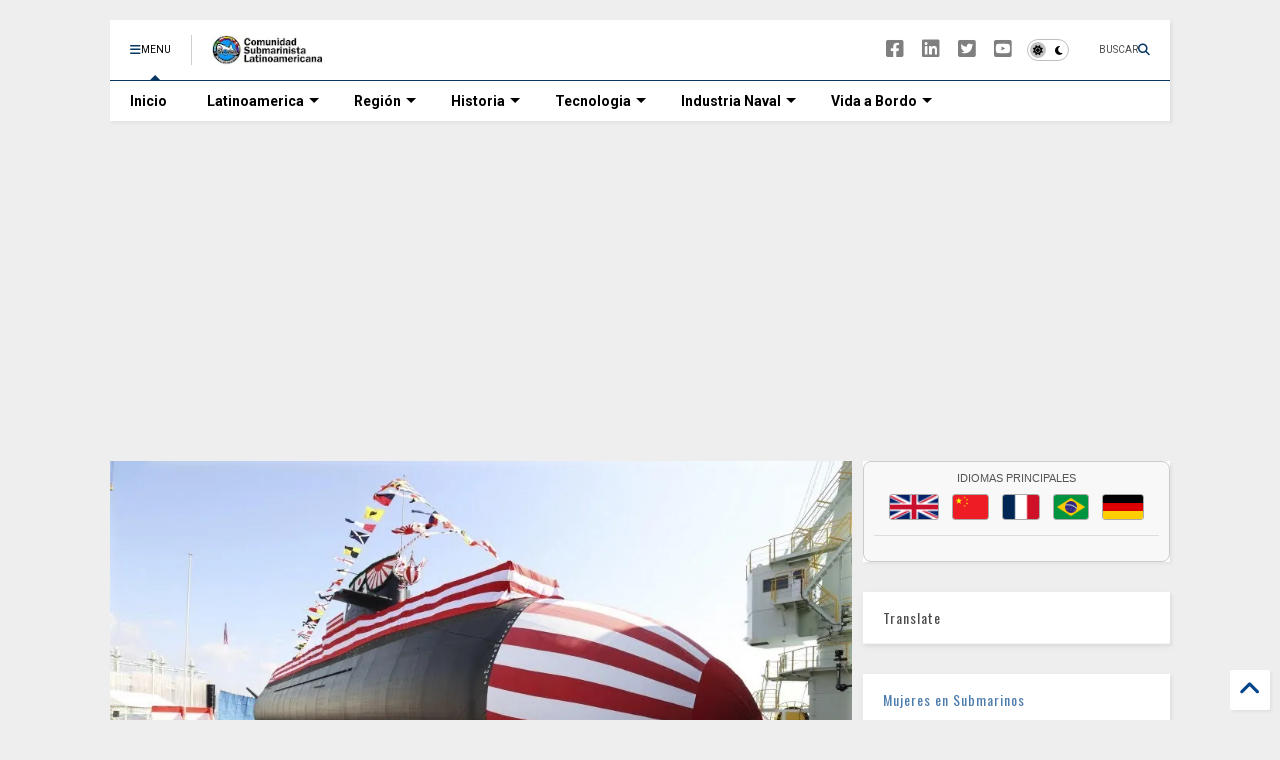

--- FILE ---
content_type: text/html; charset=UTF-8
request_url: https://www.elsnorkel.com/2020/10/japon-bota-el-primer-submarino-de-la-clase-taigei.html
body_size: 69675
content:
<!DOCTYPE html>
<html class='v2' dir='ltr' lang='es-419' xmlns='https://www.w3.org/1999/xhtml' xmlns:b='https://www.google.com/2005/gml/b' xmlns:data='https://www.google.com/2005/gml/data' xmlns:expr='https://www.google.com/2005/gml/expr'>
<!--
<head>
<link href='https://www.blogger.com/static/v1/widgets/4128112664-css_bundle_v2.css' rel='stylesheet' type='text/css'/>

-->
<head>
<link as='style' href='https://google-git.github.io/icon/css/all.min.css' onload='this.onload=null;this.rel=&#39;stylesheet&#39;' rel='preload'/>
<noscript><link href='https://google-git.github.io/icon/icon/css/all.min.css' rel='stylesheet'/></noscript>
<link as='style' href='https://google-git.github.io/icon/icon/v4-shims.css' onload='this.onload=null;this.rel=&#39;stylesheet&#39;' rel='preload'/>
<noscript><link href='https://google-git.github.io/icon/icon/v4-shims.css' rel='stylesheet'/></noscript>
<link href='//github.io' rel='dns-prefetch'/><link href='//1.bp.blogspot.com' rel='dns-prefetch'/><link href='//28.2bp.blogspot.com' rel='dns-prefetch'/><link href='//3.bp.blogspot.com' rel='dns-prefetch'/><link href='//4.bp.blogspot.com' rel='dns-prefetch'/><link href='//www.blogger.com' rel='dns-prefetch'/><link href='//maxcdn.bootstrapcdn.com' rel='dns-prefetch'/><link href='//fonts.googleapis.com' rel='dns-prefetch'/><link href='//use.fontawesome.com' rel='dns-prefetch'/><link href='//ajax.googleapis.com' rel='dns-prefetch'/><link href='//resources.blogblog.com' rel='dns-prefetch'/><link href='//www.facebook.com' rel='dns-prefetch'/><link href='//plus.google.com' rel='dns-prefetch'/><link href='//twitter.com' rel='dns-prefetch'/><link href='//www.youtube.com' rel='dns-prefetch'/><link href='//feedburner.google.com' rel='dns-prefetch'/><link href='//www.pinterest.com' rel='dns-prefetch'/><link href='//www.linkedin.com' rel='dns-prefetch'/><link href='//www.behance.net' rel='dns-prefetch'/><link href='//feeds.feedburner.com' rel='dns-prefetch'/><link href='//github.com' rel='dns-prefetch'/><link href='//player.vimeo.com' rel='dns-prefetch'/><link href='//platform.twitter.com' rel='dns-prefetch'/><link href='//apis.google.com' rel='dns-prefetch'/><link href='//connect.facebook.net' rel='dns-prefetch'/><link href='//cdnjs.cloudflare.com' rel='dns-prefetch'/><link href='//www.google-analytics.com' rel='dns-prefetch'/><link href='//pagead2.googlesyndication.com' rel='dns-prefetch'/><link href='//googleads.g.doubleclick.net' rel='dns-prefetch'/><link href='//www.gstatic.com' rel='dns-prefetch'/><link href='//www.googletagservices.com' rel='dns-prefetch'/><link href='//static.xx.fbcdn.net' rel='dns-prefetch'/><link href='//tpc.googlesyndication.com' rel='dns-prefetch'/><link href='//syndication.twitter.com' rel='dns-prefetch'/><link href='//w.sharethis.com' rel='dns-prefetch'/><link href='//edge.sharethis.com' rel='dns-prefetch'/><link href='//t.sharethis.com' rel='dns-prefetch'/><link href='//x.disq.us' rel='dns-prefetch'/><link href='//s7.addthis.com' rel='dns-prefetch'/>
<meta charset='utf-8'/>
<meta content='max-image-preview:large' name='robots'/>
<!--magone-theme-color--><meta content='#ff6200' name='theme-color'/>
<meta content='width=device-width,initial-scale=1.0,minimum-scale=1.0' name='viewport'/>
<script async='async' src='https://ajax.googleapis.com/ajax/libs/jquery/3.6.3/jquery.js' type='text/javascript'></script>
<script async='async' src='https://tiennguyenvan.github.io/cdn/magone/6.9.971/owl.min.js' type='text/javascript'></script>
<!-- <script type="text/javascript" src="https://blogger.local/blogger-theme-magone/src/owl.min.js" async="async" /> -->
<script async='async' id='main-js' src='https://tiennguyenvan.github.io/cdn/magone/6.9.971/main.js' type='text/javascript'></script>
<meta content='text/html; charset=UTF-8' http-equiv='Content-Type'/>
<meta content='blogger' name='generator'/>
<link href='https://www.elsnorkel.com/favicon.ico' rel='icon' type='image/x-icon'/>
<link href='https://www.elsnorkel.com/2020/10/japon-bota-el-primer-submarino-de-la-clase-taigei.html' rel='canonical'/>
<link rel="alternate" type="application/atom+xml" title="www.elSnorkel.com  - Atom" href="https://www.elsnorkel.com/feeds/posts/default" />
<link rel="alternate" type="application/rss+xml" title="www.elSnorkel.com  - RSS" href="https://www.elsnorkel.com/feeds/posts/default?alt=rss" />
<link rel="service.post" type="application/atom+xml" title="www.elSnorkel.com  - Atom" href="https://www.blogger.com/feeds/35074019/posts/default" />

<link rel="alternate" type="application/atom+xml" title="www.elSnorkel.com  - Atom" href="https://www.elsnorkel.com/feeds/4462587949843485302/comments/default" />
<!--Can't find substitution for tag [blog.ieCssRetrofitLinks]-->
<link href='https://blogger.googleusercontent.com/img/b/R29vZ2xl/AVvXsEjMQ4g50RIgLjfWzHt9BgIdzPvRLN2knkKfWgOSMfTpsoi9jmSewOix7HLENG5frM995EcpwNUy94RilBfeE9v2gaqDH1vGrXcCwjIVKXCPu4Trjw4s1sa0M435yb7GNl6PH40CPw/w640-h372/Submarino+Taigei++513+japon+2.jpg' rel='image_src'/>
<meta content='El submarino de 70 tripulantes tiene un diseño sigiloso y está equipado con baterías de iones de litio.' name='description'/>
<meta content='https://www.elsnorkel.com/2020/10/japon-bota-el-primer-submarino-de-la-clase-taigei.html' property='og:url'/>
<meta content='Japón bota el primer submarino de la clase Taigei de 3000 tn ' property='og:title'/>
<meta content='El submarino de 70 tripulantes tiene un diseño sigiloso y está equipado con baterías de iones de litio.' property='og:description'/>
<meta content='https://blogger.googleusercontent.com/img/b/R29vZ2xl/AVvXsEjMQ4g50RIgLjfWzHt9BgIdzPvRLN2knkKfWgOSMfTpsoi9jmSewOix7HLENG5frM995EcpwNUy94RilBfeE9v2gaqDH1vGrXcCwjIVKXCPu4Trjw4s1sa0M435yb7GNl6PH40CPw/w1200-h630-p-k-no-nu/Submarino+Taigei++513+japon+2.jpg' property='og:image'/>
<title>
Japón bota el primer submarino de la clase Taigei de 3000 tn  | www.elSnorkel.com 
</title>
<meta content='article' property='og:type'/>
<meta content='max-image-preview:large' name='robots'/>
<meta content='https://blogger.googleusercontent.com/img/b/R29vZ2xl/AVvXsEjMQ4g50RIgLjfWzHt9BgIdzPvRLN2knkKfWgOSMfTpsoi9jmSewOix7HLENG5frM995EcpwNUy94RilBfeE9v2gaqDH1vGrXcCwjIVKXCPu4Trjw4s1sa0M435yb7GNl6PH40CPw/w600-h315-p-k-no-nu/Submarino+Taigei++513+japon+2.jpg' property='og:image'/>
<meta content='600' property='og:image:width'/>
<meta content='315' property='og:image:height'/>
<meta content='https://blogger.googleusercontent.com/img/b/R29vZ2xl/AVvXsEjMQ4g50RIgLjfWzHt9BgIdzPvRLN2knkKfWgOSMfTpsoi9jmSewOix7HLENG5frM995EcpwNUy94RilBfeE9v2gaqDH1vGrXcCwjIVKXCPu4Trjw4s1sa0M435yb7GNl6PH40CPw/w1200-h630-p-k-no-nu/Submarino+Taigei++513+japon+2.jpg' property='twitter:image'/>
<meta content='summary_large_image' name='twitter:card'/>
<link as='image' href='https://blogger.googleusercontent.com/img/b/R29vZ2xl/AVvXsEjMQ4g50RIgLjfWzHt9BgIdzPvRLN2knkKfWgOSMfTpsoi9jmSewOix7HLENG5frM995EcpwNUy94RilBfeE9v2gaqDH1vGrXcCwjIVKXCPu4Trjw4s1sa0M435yb7GNl6PH40CPw/w640-h372/Submarino+Taigei++513+japon+2.jpg' rel='preload'/>
<meta content='www.elSnorkel.com ' property='og:site_name'/>

<meta property='fb:app_id' content='172198842812886'/>


<script type='text/javascript'>var FACEBOOK_APP_ID = '172198842812886';</script>
<!--dis-bing-index-archive-pages-start-->
<style type='text/css'>@font-face{font-family:'Oswald';font-style:normal;font-weight:400;font-display:swap;src:url(//fonts.gstatic.com/s/oswald/v57/TK3_WkUHHAIjg75cFRf3bXL8LICs1_FvsUtiZSSUhiCXABTV.woff2)format('woff2');unicode-range:U+0460-052F,U+1C80-1C8A,U+20B4,U+2DE0-2DFF,U+A640-A69F,U+FE2E-FE2F;}@font-face{font-family:'Oswald';font-style:normal;font-weight:400;font-display:swap;src:url(//fonts.gstatic.com/s/oswald/v57/TK3_WkUHHAIjg75cFRf3bXL8LICs1_FvsUJiZSSUhiCXABTV.woff2)format('woff2');unicode-range:U+0301,U+0400-045F,U+0490-0491,U+04B0-04B1,U+2116;}@font-face{font-family:'Oswald';font-style:normal;font-weight:400;font-display:swap;src:url(//fonts.gstatic.com/s/oswald/v57/TK3_WkUHHAIjg75cFRf3bXL8LICs1_FvsUliZSSUhiCXABTV.woff2)format('woff2');unicode-range:U+0102-0103,U+0110-0111,U+0128-0129,U+0168-0169,U+01A0-01A1,U+01AF-01B0,U+0300-0301,U+0303-0304,U+0308-0309,U+0323,U+0329,U+1EA0-1EF9,U+20AB;}@font-face{font-family:'Oswald';font-style:normal;font-weight:400;font-display:swap;src:url(//fonts.gstatic.com/s/oswald/v57/TK3_WkUHHAIjg75cFRf3bXL8LICs1_FvsUhiZSSUhiCXABTV.woff2)format('woff2');unicode-range:U+0100-02BA,U+02BD-02C5,U+02C7-02CC,U+02CE-02D7,U+02DD-02FF,U+0304,U+0308,U+0329,U+1D00-1DBF,U+1E00-1E9F,U+1EF2-1EFF,U+2020,U+20A0-20AB,U+20AD-20C0,U+2113,U+2C60-2C7F,U+A720-A7FF;}@font-face{font-family:'Oswald';font-style:normal;font-weight:400;font-display:swap;src:url(//fonts.gstatic.com/s/oswald/v57/TK3_WkUHHAIjg75cFRf3bXL8LICs1_FvsUZiZSSUhiCXAA.woff2)format('woff2');unicode-range:U+0000-00FF,U+0131,U+0152-0153,U+02BB-02BC,U+02C6,U+02DA,U+02DC,U+0304,U+0308,U+0329,U+2000-206F,U+20AC,U+2122,U+2191,U+2193,U+2212,U+2215,U+FEFF,U+FFFD;}@font-face{font-family:'Roboto';font-style:normal;font-weight:400;font-stretch:100%;font-display:swap;src:url(//fonts.gstatic.com/s/roboto/v50/KFO7CnqEu92Fr1ME7kSn66aGLdTylUAMa3GUBHMdazTgWw.woff2)format('woff2');unicode-range:U+0460-052F,U+1C80-1C8A,U+20B4,U+2DE0-2DFF,U+A640-A69F,U+FE2E-FE2F;}@font-face{font-family:'Roboto';font-style:normal;font-weight:400;font-stretch:100%;font-display:swap;src:url(//fonts.gstatic.com/s/roboto/v50/KFO7CnqEu92Fr1ME7kSn66aGLdTylUAMa3iUBHMdazTgWw.woff2)format('woff2');unicode-range:U+0301,U+0400-045F,U+0490-0491,U+04B0-04B1,U+2116;}@font-face{font-family:'Roboto';font-style:normal;font-weight:400;font-stretch:100%;font-display:swap;src:url(//fonts.gstatic.com/s/roboto/v50/KFO7CnqEu92Fr1ME7kSn66aGLdTylUAMa3CUBHMdazTgWw.woff2)format('woff2');unicode-range:U+1F00-1FFF;}@font-face{font-family:'Roboto';font-style:normal;font-weight:400;font-stretch:100%;font-display:swap;src:url(//fonts.gstatic.com/s/roboto/v50/KFO7CnqEu92Fr1ME7kSn66aGLdTylUAMa3-UBHMdazTgWw.woff2)format('woff2');unicode-range:U+0370-0377,U+037A-037F,U+0384-038A,U+038C,U+038E-03A1,U+03A3-03FF;}@font-face{font-family:'Roboto';font-style:normal;font-weight:400;font-stretch:100%;font-display:swap;src:url(//fonts.gstatic.com/s/roboto/v50/KFO7CnqEu92Fr1ME7kSn66aGLdTylUAMawCUBHMdazTgWw.woff2)format('woff2');unicode-range:U+0302-0303,U+0305,U+0307-0308,U+0310,U+0312,U+0315,U+031A,U+0326-0327,U+032C,U+032F-0330,U+0332-0333,U+0338,U+033A,U+0346,U+034D,U+0391-03A1,U+03A3-03A9,U+03B1-03C9,U+03D1,U+03D5-03D6,U+03F0-03F1,U+03F4-03F5,U+2016-2017,U+2034-2038,U+203C,U+2040,U+2043,U+2047,U+2050,U+2057,U+205F,U+2070-2071,U+2074-208E,U+2090-209C,U+20D0-20DC,U+20E1,U+20E5-20EF,U+2100-2112,U+2114-2115,U+2117-2121,U+2123-214F,U+2190,U+2192,U+2194-21AE,U+21B0-21E5,U+21F1-21F2,U+21F4-2211,U+2213-2214,U+2216-22FF,U+2308-230B,U+2310,U+2319,U+231C-2321,U+2336-237A,U+237C,U+2395,U+239B-23B7,U+23D0,U+23DC-23E1,U+2474-2475,U+25AF,U+25B3,U+25B7,U+25BD,U+25C1,U+25CA,U+25CC,U+25FB,U+266D-266F,U+27C0-27FF,U+2900-2AFF,U+2B0E-2B11,U+2B30-2B4C,U+2BFE,U+3030,U+FF5B,U+FF5D,U+1D400-1D7FF,U+1EE00-1EEFF;}@font-face{font-family:'Roboto';font-style:normal;font-weight:400;font-stretch:100%;font-display:swap;src:url(//fonts.gstatic.com/s/roboto/v50/KFO7CnqEu92Fr1ME7kSn66aGLdTylUAMaxKUBHMdazTgWw.woff2)format('woff2');unicode-range:U+0001-000C,U+000E-001F,U+007F-009F,U+20DD-20E0,U+20E2-20E4,U+2150-218F,U+2190,U+2192,U+2194-2199,U+21AF,U+21E6-21F0,U+21F3,U+2218-2219,U+2299,U+22C4-22C6,U+2300-243F,U+2440-244A,U+2460-24FF,U+25A0-27BF,U+2800-28FF,U+2921-2922,U+2981,U+29BF,U+29EB,U+2B00-2BFF,U+4DC0-4DFF,U+FFF9-FFFB,U+10140-1018E,U+10190-1019C,U+101A0,U+101D0-101FD,U+102E0-102FB,U+10E60-10E7E,U+1D2C0-1D2D3,U+1D2E0-1D37F,U+1F000-1F0FF,U+1F100-1F1AD,U+1F1E6-1F1FF,U+1F30D-1F30F,U+1F315,U+1F31C,U+1F31E,U+1F320-1F32C,U+1F336,U+1F378,U+1F37D,U+1F382,U+1F393-1F39F,U+1F3A7-1F3A8,U+1F3AC-1F3AF,U+1F3C2,U+1F3C4-1F3C6,U+1F3CA-1F3CE,U+1F3D4-1F3E0,U+1F3ED,U+1F3F1-1F3F3,U+1F3F5-1F3F7,U+1F408,U+1F415,U+1F41F,U+1F426,U+1F43F,U+1F441-1F442,U+1F444,U+1F446-1F449,U+1F44C-1F44E,U+1F453,U+1F46A,U+1F47D,U+1F4A3,U+1F4B0,U+1F4B3,U+1F4B9,U+1F4BB,U+1F4BF,U+1F4C8-1F4CB,U+1F4D6,U+1F4DA,U+1F4DF,U+1F4E3-1F4E6,U+1F4EA-1F4ED,U+1F4F7,U+1F4F9-1F4FB,U+1F4FD-1F4FE,U+1F503,U+1F507-1F50B,U+1F50D,U+1F512-1F513,U+1F53E-1F54A,U+1F54F-1F5FA,U+1F610,U+1F650-1F67F,U+1F687,U+1F68D,U+1F691,U+1F694,U+1F698,U+1F6AD,U+1F6B2,U+1F6B9-1F6BA,U+1F6BC,U+1F6C6-1F6CF,U+1F6D3-1F6D7,U+1F6E0-1F6EA,U+1F6F0-1F6F3,U+1F6F7-1F6FC,U+1F700-1F7FF,U+1F800-1F80B,U+1F810-1F847,U+1F850-1F859,U+1F860-1F887,U+1F890-1F8AD,U+1F8B0-1F8BB,U+1F8C0-1F8C1,U+1F900-1F90B,U+1F93B,U+1F946,U+1F984,U+1F996,U+1F9E9,U+1FA00-1FA6F,U+1FA70-1FA7C,U+1FA80-1FA89,U+1FA8F-1FAC6,U+1FACE-1FADC,U+1FADF-1FAE9,U+1FAF0-1FAF8,U+1FB00-1FBFF;}@font-face{font-family:'Roboto';font-style:normal;font-weight:400;font-stretch:100%;font-display:swap;src:url(//fonts.gstatic.com/s/roboto/v50/KFO7CnqEu92Fr1ME7kSn66aGLdTylUAMa3OUBHMdazTgWw.woff2)format('woff2');unicode-range:U+0102-0103,U+0110-0111,U+0128-0129,U+0168-0169,U+01A0-01A1,U+01AF-01B0,U+0300-0301,U+0303-0304,U+0308-0309,U+0323,U+0329,U+1EA0-1EF9,U+20AB;}@font-face{font-family:'Roboto';font-style:normal;font-weight:400;font-stretch:100%;font-display:swap;src:url(//fonts.gstatic.com/s/roboto/v50/KFO7CnqEu92Fr1ME7kSn66aGLdTylUAMa3KUBHMdazTgWw.woff2)format('woff2');unicode-range:U+0100-02BA,U+02BD-02C5,U+02C7-02CC,U+02CE-02D7,U+02DD-02FF,U+0304,U+0308,U+0329,U+1D00-1DBF,U+1E00-1E9F,U+1EF2-1EFF,U+2020,U+20A0-20AB,U+20AD-20C0,U+2113,U+2C60-2C7F,U+A720-A7FF;}@font-face{font-family:'Roboto';font-style:normal;font-weight:400;font-stretch:100%;font-display:swap;src:url(//fonts.gstatic.com/s/roboto/v50/KFO7CnqEu92Fr1ME7kSn66aGLdTylUAMa3yUBHMdazQ.woff2)format('woff2');unicode-range:U+0000-00FF,U+0131,U+0152-0153,U+02BB-02BC,U+02C6,U+02DA,U+02DC,U+0304,U+0308,U+0329,U+2000-206F,U+20AC,U+2122,U+2191,U+2193,U+2212,U+2215,U+FEFF,U+FFFD;}@font-face{font-family:'Roboto';font-style:normal;font-weight:700;font-stretch:100%;font-display:swap;src:url(//fonts.gstatic.com/s/roboto/v50/KFO7CnqEu92Fr1ME7kSn66aGLdTylUAMa3GUBHMdazTgWw.woff2)format('woff2');unicode-range:U+0460-052F,U+1C80-1C8A,U+20B4,U+2DE0-2DFF,U+A640-A69F,U+FE2E-FE2F;}@font-face{font-family:'Roboto';font-style:normal;font-weight:700;font-stretch:100%;font-display:swap;src:url(//fonts.gstatic.com/s/roboto/v50/KFO7CnqEu92Fr1ME7kSn66aGLdTylUAMa3iUBHMdazTgWw.woff2)format('woff2');unicode-range:U+0301,U+0400-045F,U+0490-0491,U+04B0-04B1,U+2116;}@font-face{font-family:'Roboto';font-style:normal;font-weight:700;font-stretch:100%;font-display:swap;src:url(//fonts.gstatic.com/s/roboto/v50/KFO7CnqEu92Fr1ME7kSn66aGLdTylUAMa3CUBHMdazTgWw.woff2)format('woff2');unicode-range:U+1F00-1FFF;}@font-face{font-family:'Roboto';font-style:normal;font-weight:700;font-stretch:100%;font-display:swap;src:url(//fonts.gstatic.com/s/roboto/v50/KFO7CnqEu92Fr1ME7kSn66aGLdTylUAMa3-UBHMdazTgWw.woff2)format('woff2');unicode-range:U+0370-0377,U+037A-037F,U+0384-038A,U+038C,U+038E-03A1,U+03A3-03FF;}@font-face{font-family:'Roboto';font-style:normal;font-weight:700;font-stretch:100%;font-display:swap;src:url(//fonts.gstatic.com/s/roboto/v50/KFO7CnqEu92Fr1ME7kSn66aGLdTylUAMawCUBHMdazTgWw.woff2)format('woff2');unicode-range:U+0302-0303,U+0305,U+0307-0308,U+0310,U+0312,U+0315,U+031A,U+0326-0327,U+032C,U+032F-0330,U+0332-0333,U+0338,U+033A,U+0346,U+034D,U+0391-03A1,U+03A3-03A9,U+03B1-03C9,U+03D1,U+03D5-03D6,U+03F0-03F1,U+03F4-03F5,U+2016-2017,U+2034-2038,U+203C,U+2040,U+2043,U+2047,U+2050,U+2057,U+205F,U+2070-2071,U+2074-208E,U+2090-209C,U+20D0-20DC,U+20E1,U+20E5-20EF,U+2100-2112,U+2114-2115,U+2117-2121,U+2123-214F,U+2190,U+2192,U+2194-21AE,U+21B0-21E5,U+21F1-21F2,U+21F4-2211,U+2213-2214,U+2216-22FF,U+2308-230B,U+2310,U+2319,U+231C-2321,U+2336-237A,U+237C,U+2395,U+239B-23B7,U+23D0,U+23DC-23E1,U+2474-2475,U+25AF,U+25B3,U+25B7,U+25BD,U+25C1,U+25CA,U+25CC,U+25FB,U+266D-266F,U+27C0-27FF,U+2900-2AFF,U+2B0E-2B11,U+2B30-2B4C,U+2BFE,U+3030,U+FF5B,U+FF5D,U+1D400-1D7FF,U+1EE00-1EEFF;}@font-face{font-family:'Roboto';font-style:normal;font-weight:700;font-stretch:100%;font-display:swap;src:url(//fonts.gstatic.com/s/roboto/v50/KFO7CnqEu92Fr1ME7kSn66aGLdTylUAMaxKUBHMdazTgWw.woff2)format('woff2');unicode-range:U+0001-000C,U+000E-001F,U+007F-009F,U+20DD-20E0,U+20E2-20E4,U+2150-218F,U+2190,U+2192,U+2194-2199,U+21AF,U+21E6-21F0,U+21F3,U+2218-2219,U+2299,U+22C4-22C6,U+2300-243F,U+2440-244A,U+2460-24FF,U+25A0-27BF,U+2800-28FF,U+2921-2922,U+2981,U+29BF,U+29EB,U+2B00-2BFF,U+4DC0-4DFF,U+FFF9-FFFB,U+10140-1018E,U+10190-1019C,U+101A0,U+101D0-101FD,U+102E0-102FB,U+10E60-10E7E,U+1D2C0-1D2D3,U+1D2E0-1D37F,U+1F000-1F0FF,U+1F100-1F1AD,U+1F1E6-1F1FF,U+1F30D-1F30F,U+1F315,U+1F31C,U+1F31E,U+1F320-1F32C,U+1F336,U+1F378,U+1F37D,U+1F382,U+1F393-1F39F,U+1F3A7-1F3A8,U+1F3AC-1F3AF,U+1F3C2,U+1F3C4-1F3C6,U+1F3CA-1F3CE,U+1F3D4-1F3E0,U+1F3ED,U+1F3F1-1F3F3,U+1F3F5-1F3F7,U+1F408,U+1F415,U+1F41F,U+1F426,U+1F43F,U+1F441-1F442,U+1F444,U+1F446-1F449,U+1F44C-1F44E,U+1F453,U+1F46A,U+1F47D,U+1F4A3,U+1F4B0,U+1F4B3,U+1F4B9,U+1F4BB,U+1F4BF,U+1F4C8-1F4CB,U+1F4D6,U+1F4DA,U+1F4DF,U+1F4E3-1F4E6,U+1F4EA-1F4ED,U+1F4F7,U+1F4F9-1F4FB,U+1F4FD-1F4FE,U+1F503,U+1F507-1F50B,U+1F50D,U+1F512-1F513,U+1F53E-1F54A,U+1F54F-1F5FA,U+1F610,U+1F650-1F67F,U+1F687,U+1F68D,U+1F691,U+1F694,U+1F698,U+1F6AD,U+1F6B2,U+1F6B9-1F6BA,U+1F6BC,U+1F6C6-1F6CF,U+1F6D3-1F6D7,U+1F6E0-1F6EA,U+1F6F0-1F6F3,U+1F6F7-1F6FC,U+1F700-1F7FF,U+1F800-1F80B,U+1F810-1F847,U+1F850-1F859,U+1F860-1F887,U+1F890-1F8AD,U+1F8B0-1F8BB,U+1F8C0-1F8C1,U+1F900-1F90B,U+1F93B,U+1F946,U+1F984,U+1F996,U+1F9E9,U+1FA00-1FA6F,U+1FA70-1FA7C,U+1FA80-1FA89,U+1FA8F-1FAC6,U+1FACE-1FADC,U+1FADF-1FAE9,U+1FAF0-1FAF8,U+1FB00-1FBFF;}@font-face{font-family:'Roboto';font-style:normal;font-weight:700;font-stretch:100%;font-display:swap;src:url(//fonts.gstatic.com/s/roboto/v50/KFO7CnqEu92Fr1ME7kSn66aGLdTylUAMa3OUBHMdazTgWw.woff2)format('woff2');unicode-range:U+0102-0103,U+0110-0111,U+0128-0129,U+0168-0169,U+01A0-01A1,U+01AF-01B0,U+0300-0301,U+0303-0304,U+0308-0309,U+0323,U+0329,U+1EA0-1EF9,U+20AB;}@font-face{font-family:'Roboto';font-style:normal;font-weight:700;font-stretch:100%;font-display:swap;src:url(//fonts.gstatic.com/s/roboto/v50/KFO7CnqEu92Fr1ME7kSn66aGLdTylUAMa3KUBHMdazTgWw.woff2)format('woff2');unicode-range:U+0100-02BA,U+02BD-02C5,U+02C7-02CC,U+02CE-02D7,U+02DD-02FF,U+0304,U+0308,U+0329,U+1D00-1DBF,U+1E00-1E9F,U+1EF2-1EFF,U+2020,U+20A0-20AB,U+20AD-20C0,U+2113,U+2C60-2C7F,U+A720-A7FF;}@font-face{font-family:'Roboto';font-style:normal;font-weight:700;font-stretch:100%;font-display:swap;src:url(//fonts.gstatic.com/s/roboto/v50/KFO7CnqEu92Fr1ME7kSn66aGLdTylUAMa3yUBHMdazQ.woff2)format('woff2');unicode-range:U+0000-00FF,U+0131,U+0152-0153,U+02BB-02BC,U+02C6,U+02DA,U+02DC,U+0304,U+0308,U+0329,U+2000-206F,U+20AC,U+2122,U+2191,U+2193,U+2212,U+2215,U+FEFF,U+FFFD;}</style>
<style id='page-skin-1' type='text/css'><!--
/*
-----------------------------------------------------------------------------
Template Name: MagOne
Template URI: https://sneeit.com/magone-multi-purpose-blogger-magazine-template/
Author: Tien Nguyen
Author URI: https://sneeit.com
Description: MagOne - Responsive Newspaper and Magazine Blogger Template
Version: 6.9.97
- Fix: Add Google News meta tag
-----------------------------------------------------------------------------
----------------------------------------------------------------------------- */
/* Variable definitions
=======================
<Variable name="keycolor" description="Main Color" type="color" default="#FF3D00"/>
<Group description="Site" selector="body">
<Variable name="body.font" description="Font" type="font" default="normal normal 12px 'Roboto', sans-serif"/>
<Variable name="site.text.color" description="Text Color" type="color" default="#000000"/>
<Variable name="body.text.font" description="MagOne Body Font" type="font" default="15px Roboto, sans-serif"/>
<Variable name="body.link.color" description="MagOne Body Link color" type="color" default="#2196f3"/>
</Group>
<Group description="Backgrounds" selector="body">
<Variable name="body.background.color" description="Body Background" type="color" default="#efefef"/>
<Variable name="content.background.color" description="Entire Blog Background" type="color" default="#efefef"/>
<Variable name="header.background.color" description="Header Background" type="color" default="#ffffff"/>
</Group>
<Group description="Menu" selector="#PageList1">
<Variable name="menufont" description="Menu Main Items Font" type="font" default="normal bold 14px 'Roboto', sans-serif"/>
<Variable name="menucolor" description="Menu Main Items Color" type="color" default="#000000"/>
<Variable name="menucolorhover" description="Menu Main Items Hover Color" type="color" default="#777777"/>
<Variable name="menubackground" description="Menu Main Items Background" type="color" default="#ffffff"/>
<Variable name="menubackgroundhover" description="Menu Main Items Hover Background" type="color" default="#ffffff"/>
<Variable name="menusubcolor" description="Menu Sub Items Color" type="color" default="#cccccc"/>
<Variable name="menusubcolorhover" description="Menu Sub Items Hover Color" type="color" default="#ffffff"/>
<Variable name="menusubbackground" description="Menu Sub Items Background" type="color" default="#333333"/>
<Variable name="menucurcolor" description="Selected Menu Main Item Color" type="color" default="#FFFFFF"/>
<Variable name="menucurbackground" description="Selected Menu Main Item Background" type="color" default="#FF3D00"/>
</Group>
<Group description="Links" selector="body">
<Variable name="link.color" description="Link Color" type="color" default="#073763"/>
<Variable name="link.visited.color" description="Visited Color" type="color" default="#EA3A00"/>
<Variable name="link.hover.color" description="Hover Color" type="color" default="#FF4D11"/>
</Group>
<Group description="Widgets - Gadgets" selector="#primary .widget">
<Variable name="wid.bg.color" description="Widget Background Color" type="color" default="#ffffff"/>
<Variable name="feedwid.title.font" description="Article Widgets Title" type="font" default="normal bold 23px 'Roboto', sans-serif"/>
<Variable name="sidewid.title.font" description="Right Sidebar Widgets Title" type="font" default="normal normal 16px 'Roboto', sans-serif"/>
<Variable name="blockitembghv" description="Background of Items in Blocks when Hover" type="color" default="#000000"/>
</Group>
<Group description="Post" selector="h1.post-title">
<Variable name="post.title.font" description="Post Title" type="font" default="normal normal 40px 'Roboto', sans-serif"/>
<Variable name="post.body.font" description="Post Body" type="font" default="normal normal 16px 'Roboto', sans-serif"/>
</Group>
<Group description="Slider" selector=".widget.slider">
<Variable name="slider.title.font" description="Slider Item Title" type="font" default="normal 400 30px 'Roboto', sans-serif"/>
<Variable name="posts.title.color" description="MagOne Post title color" type="color" default="#ffffff"/>
<Variable name="posts.icons.color" description="MagOne Post icons color" type="color" default="#ffffff"/>
<Variable name="tabs.font" description="MagOne Tabs Font" type="font" default="700 normal 15px Roboto"/>
<Variable name="labels.text.color" description="MagOne Label text color" type="color" default="#ffffff"/>
<Variable name="labels.background.color" description="MagOne Label bg color" type="color" default="#ffffff"/>
</Group>
<Variable name="body.background" description="Body Background" type="background"
color="#eeeeee" default="$(color) none repeat scroll top left"/>
<Variable name="body.background.override" description="Body Background Override" type="string" default=""/>
<Variable name="body.background.gradient.cap" description="Body Gradient Cap" type="url"
default="url(//www.blogblog.com/1kt/simple/gradients_light.png)"/>
<Variable name="body.background.gradient.tile" description="Body Gradient Tile" type="url"
default="url(//www.blogblog.com/1kt/simple/body_gradient_tile_light.png)"/>
<Group description="Dark Mode Site" selector="site">
<Variable name="darkkeycolor" description="Main Color for Dark Mode" type="color" default="#f6aa63"/>
<Variable name="darksite.text.color" description="Text Color for Dark Mode" type="color" default="#FFFFFF"/>
<Variable name="darkbody.background.color" description="Body Background for Dark Mode" type="color" default="#333333"/>
<Variable name="darkcontent.background.color" description="Entire Blog Background for Dark Mode" type="color" default="#212121"/>
<Variable name="darkheader.background.color" description="Header Background for Dark Mode" type="color" default="#181818"/>
<Variable name="darkmenucolor" description="Menu Main Items Color for Dark Mode" type="color" default="#eeeeee"/>
<Variable name="darkmenucolorhover" description="Menu Main Items Hover Color for Dark Mode" type="color" default="#cccccc"/>
<Variable name="darkmenubackground" description="Menu Main Items Background for Dark Mode" type="color" default="#181818"/>
<Variable name="darkmenubackgroundhover" description="Menu Main Items Hover Background for Dark Mode" type="color" default="#121212"/>
<Variable name="darkmenusubcolor" description="Menu Sub Items Color for Dark Mode" type="color" default="#cccccc"/>
<Variable name="darkmenusubcolorhover" description="Menu Sub Items Hover Color for Dark Mode" type="color" default="#ffffff"/>
<Variable name="darkmenusubbackground" description="Menu Sub Items Background for Dark Mode" type="color" default="#333333"/>
<Variable name="darkmenucurcolor" description="Selected Menu Main Item Color for Dark Mode" type="color" default="#FFFFFF"/>
<Variable name="darkmenucurbackground" description="Selected Menu Main Item Background for Dark Mode" type="color" default="#f6aa63"/>
<Variable name="darklink.color" description="Link Color for Dark Mode" type="color" default="#81d742"/>
<Variable name="darklink.visited.color" description="Visited Color for Dark Mode" type="color" default="#d8873a"/>
<Variable name="darklink.hover.color" description="Hover Color for Dark Mode" type="color" default="#ffbb7b"/>
<Variable name="darkwid.bg.color" description="Widget Background Color for Dark Mode" type="color" default="#181818"/>
<Variable name="posts.background.color" description="MagOne Blogger Comment Form Background Color" type="color" default="#ffffff"/>
<Variable name="body.text.color" description="MagOne Comment Form Text Color" type="color" default="#000000"/>
</Group>
*/
/*Variable Apply Here*/
a:link {text-decoration:none;color: #004589;}
[data-mode="dark"] a:link {color: #81d742;}
a:visited {text-decoration:none;color: #004589;}
[data-mode="dark"] a:visited {color: #06ee06;}
a:hover {color: #073763; border-color: inherit!important}
body {font: normal normal 12px Roboto, sans-serif;color: #000000;background: #eeeeee none no-repeat scroll center center;}
.header-button .inner span, .header-social-icons ul li a, .header-social-icons ul li a:link, input,
.tab-link.active .tab-link-inner,  .feed.widget.ticker .item-title a, .feed.widget.list .item-title a, .feed.widget.list .meta-item-author,
.feed.widget.list .meta-item-date, .feed.widget.one .meta-item, .feed.widget.complex .item-title a,
.feed.widget.three .meta-item, .feed.widget.blogging .item-title a, .feed.widget.blogging .meta-item,
.feed.widget.right .meta-item, .feed.widget.left .meta-item,
.feed.widget.left .item .item-title a, .feed.widget.right .item .item-title a,
#footer .widget[id*="List"] li a, #footer .widget.social_icons li a,
a.post-meta, .shortcode-tab ul.tab-header li.ui-state-active a, .shortcode-vtab ul.tab-header li.ui-state-active a,
.shortcode-accordion .ui-state-active .accordion-title, .post-page-button.active, a.comments-title,
a.comment-date, .blogger-alt-comments .comment-header .datetime.secondary-text a,
.comment-footer a span, .blogger-alt-comments .comment-actions.secondary-text a {
color: #000000;
}
[data-mode="dark"] {color: #ffffff;background-color: #333333}
[data-mode="dark"] select, [data-mode="dark"] input, [data-mode="dark"] textarea {color: #ffffff; background-color: #111}
[data-mode="dark"] .header-button .inner span, [data-mode="dark"] .header-social-icons ul li a, [data-mode="dark"] .header-social-icons ul li a:link,
[data-mode="dark"] input, [data-mode="dark"] .tab-link.active .tab-link-inner,
[data-mode="dark"] .feed.widget.ticker .item-title a, [data-mode="dark"] .feed.widget.list .item-title a, [data-mode="dark"] .feed.widget.list .meta-item-author,
[data-mode="dark"] .feed.widget.list .meta-item-date, [data-mode="dark"] .feed.widget.one .meta-item, [data-mode="dark"] .feed.widget.complex .item-title a,
[data-mode="dark"] .feed.widget.three .meta-item, [data-mode="dark"] .feed.widget.blogging .item-title a, [data-mode="dark"] .feed.widget.blogging .meta-item,
[data-mode="dark"] .feed.widget.right .meta-item, [data-mode="dark"] .feed.widget.left .meta-item,
[data-mode="dark"] .feed.widget.left .item .item-title a, [data-mode="dark"] .feed.widget.right .item .item-title a,
[data-mode="dark"] #footer .widget[id*="List"] li a, [data-mode="dark"] #footer .widget.social_icons li a,
[data-mode="dark"] a.post-meta, [data-mode="dark"] .shortcode-tab ul.tab-header li.ui-state-active a,
[data-mode="dark"] .shortcode-vtab ul.tab-header li.ui-state-active a,
[data-mode="dark"] .shortcode-accordion .ui-state-active .accordion-title, [data-mode="dark"] .post-page-button.active,
[data-mode="dark"] a.comments-title, [data-mode="dark"] a.comment-date, [data-mode="dark"] .blogger-alt-comments .comment-header .datetime.secondary-text a,
[data-mode="dark"] .comment-footer a span, [data-mode="dark"] .blogger-alt-comments .comment-actions.secondary-text a {
color: #ffffff;
}
[data-mode="dark"] a:hover {color: #81d742;}
.color {color: #073763;}
[data-mode="dark"] .color {color: #81d742;}
.border {border-color: #073763;}
[data-mode="dark"] .border {border-color: #81d742;}
.bg {background-color: #073763;}
[data-mode="dark"] .bg {background-color: #81d742;}
.header-bg, #header.sticky {background-color:#ffffff;}
[data-mode="dark"] .header-bg, [data-mode="dark"] #header.sticky {background-color:#181818;}
#sidebar .widget, .feed.widget.ticker .widget-content, .feed.widget .item, .feed.widget.blogging .widget-content,
#blog-pager a, .post-body-inner table, a.feed-widget-pagination-button, .post-page-button,
.shortcode-tab, .shortcode-vtab, .shortcode-accordion, a.archive-page-pagination-button,
a.scroll-up, .post-share-buttons-url, .footer-inner, .locked-content, .post-related-inner,
.comment-form-message, .shortcode-message .message-content, .wrapper.white-post-inner .post-body-inner
{
background: #ffffff
}
[data-mode="dark"] #sidebar .widget, [data-mode="dark"] .feed.widget.ticker .widget-content, [data-mode="dark"] .feed.widget .item,
[data-mode="dark"] .feed.widget.blogging .widget-content, [data-mode="dark"] #blog-pager a,
[data-mode="dark"] .post-body-inner table, [data-mode="dark"] a.feed-widget-pagination-button, [data-mode="dark"] .post-page-button,
[data-mode="dark"] .shortcode-tab, [data-mode="dark"] .shortcode-vtab, [data-mode="dark"] .shortcode-accordion, [data-mode="dark"] a.archive-page-pagination-button,
[data-mode="dark"] a.scroll-up, [data-mode="dark"] .post-share-buttons-url, [data-mode="dark"] .footer-inner, [data-mode="dark"] .locked-content, [data-mode="dark"] .post-related-inner,
[data-mode="dark"] .comment-form-message, [data-mode="dark"] .shortcode-message .message-content, [data-mode="dark"] .wrapper.white-post-inner .post-body-inner
{
background: #181818
}
.wrapper {background-color:#eeeeee;max-width: 100%;margin: auto;opacity: 0}
[data-mode="dark"] .wrapper {background-color:#212121}
a.comments-title.active {background-color: #eeeeee}
[data-mode="dark"] a.comments-title.active {background-color: #212121}
.wrapper.preview {opacity: 1}
.post-body {font: normal normal 14px Roboto, sans-serif;}
.main-menu {border-top: 1px solid #073763;}
[data-mode="dark"] .main-menu {border-top: 1px solid #81d742;}
.main-menu ul.sub-menu li:hover > a {border-left: 2px solid #073763;}
[data-mode="dark"] .main-menu ul.sub-menu li:hover > a {border-left-color: #81d742;}
.main-menu .menu-item-mega > .menu-item-inner > .sub-menu > li li:hover a {border-left: 1px solid #073763;}
[data-mode="dark"] .main-menu .menu-item-mega > .menu-item-inner > .sub-menu > li li:hover a {border-left: 1px solid #81d742;}
.main-menu ul.sub-menu li:hover > a,
.main-menu .menu-item-mega > .menu-item-inner > .sub-menu,
.main-menu .menu-item-mega > .menu-item-inner > .sub-menu > li li:hover a {border-color: #073763!important;}
[data-mode="dark"] .main-menu ul.sub-menu li:hover > a,
[data-mode="dark"] .main-menu .menu-item-mega > .menu-item-inner > .sub-menu,
[data-mode="dark"] .main-menu .menu-item-mega > .menu-item-inner > .sub-menu > li li:hover a {border-color: #81d742!important;}
.header-social-icons ul li a:hover {color: #073763;}
[data-mode="dark"] .header-social-icons ul li a:hover {color: #81d742;}
.feed-widget-header .widget-title {font: normal normal 20px Oswald;}
.slider-item .item-readmore:hover {background: #073763}
[data-mode="dark"] .slider-item .item-readmore:hover {background: #81d742}
.owl-dot.active {background: #073763;}
[data-mode="dark"] .owl-dot.active {background: #81d742;}
#main-sidebar .widget > h2, #main-sidebar .feed-widget-header, #main-sidebar .feed-widget-header h2 {font: normal normal 14px Oswald;}
#main-sidebar .widget.FollowByEmail .follow-by-email-submit {background: #073763;}
[data-mode="dark"] #main-sidebar .widget.FollowByEmail .follow-by-email-submit {background: #81d742;}
#footer .widget.social_icons li a:hover {color: #073763;}
[data-mode="dark"] #footer .widget.social_icons li a:hover {color: #81d742;}
#footer .FollowByEmail .follow-by-email-submit {background: #073763;}
[data-mode="dark"] #footer .FollowByEmail .follow-by-email-submit {background: #81d742;}
h1.post-title {font: normal normal 40px Oswald;}
.feed.widget .feed-widget-header {border-color: #073763;}
[data-mode="dark"] .feed.widget .feed-widget-header {border-color: #81d742;}
.feed.widget.box-title h2.widget-title {background: #073763;}
[data-mode="dark"] .feed.widget.box-title h2.widget-title {background: #81d742;}
.social_counter {color: #073763}
[data-mode="dark"] .social_counter {color: #81d742}
.social_counter .button {background: #073763}
[data-mode="dark"] .social_counter .button {background: #81d742}
.main-menu {background: #ffffff;}
[data-mode="dark"] .main-menu {background: #181818;}
.main-menu ul.menu > li > a {color: #000000;font: normal bold 14px 'Roboto', sans-serif;}
[data-mode="dark"] .main-menu ul.menu > li > a {color: #eeeeee}
.main-menu ul.menu > li:hover > a {color: #737373;background: #ffffff;}
[data-mode="dark"] .main-menu ul.menu > li:hover > a {color: #cccccc;background: #121212;}
.main-menu ul.sub-menu,
.main-menu .menu-item-mega-label .menu-item-inner {	background: #111111; }
[data-mode="dark"] .main-menu ul.sub-menu,
[data-mode="dark"] .main-menu .menu-item-mega-label .menu-item-inner {	background: #333333; }
.main-menu ul.sub-menu a { color: #cacaca; }
[data-mode="dark"] .main-menu ul.sub-menu a { color: #cccccc; }
.main-menu ul.sub-menu li:hover > a { color: #ffffff; }
[data-mode="dark"] .main-menu ul.sub-menu li:hover > a { color: #ffffff; }
.main-menu ul.menu > li.menu-item-current > a {background: #003c73; color: #ffffff!important;}
[data-mode="dark"] .main-menu ul.menu > li.menu-item-current > a {background: #06ee06; color: #ffffff!important;}
.feed.widget .thumbnail { background: #000000 }
.mobile-menu .menu { border-top: 1px solid #073763; }
[data-mode="dark"] .mobile-menu .menu { border-top: 1px solid #81d742; }
.slider-item .item-title {font:normal 400 30px 'Roboto', sans-serif}
input, select, textarea, checkbox, radio {background: none}
form a[class*="button"],
form button[class*="button"],
form input[class*="button"],
form input[type="submit"]{background:#073763!important}
[data-mode="dark"] form a[class*="button"],
[data-mode="dark"] form button[class*="button"],
[data-mode="dark"] form input[class*="button"],
[data-mode="dark"] form input[type="submit"]{background:#81d742!important}
/*MAIN LAYOUT*/
.main-loader {
position: fixed;
width: 100%;
height: 100%;
}
.main-loader .inner {
position: absolute;
width: 100%;
height: 1px;
text-align: center;
top: 35%;
}
.wrapper {
padding: 20px 20px 30px 20px;
max-width: 100%;
width: /*-var-wrapper-width-start*/1100px/*-var-wrapper-width-end*/;
box-sizing: border-box;
}
#content {
float: left;
/*-var-content-width-start-*/width: 70%;/*-var-content-width-end-*/
}
#main-sidebar {
float: right;
/*-var-sidebar-width-start-*/width: 29%;/*-var-sidebar-width-end-*/
}
/* - sticky sidebar */
#sidebar {
padding-top: 0.1px; /* to prevent margin of widget collapse sidebar height */
}
#sidebar.fix-top {
position: fixed;
top: 0!important;
bottom: auto!important;
}
#sidebar.fix-bot {
position: fixed;
top: auto!important;
bottom: 0!important;
}
#sidebar.abs-stay {
position: absolute;
bottom: auto!important;
left: auto!important;
right: 0!important;
}
#sidebar.abs-bot {
position: absolute;
top: auto!important;
bottom: 0!important;
left: auto!important;
right: 0!important;
}
/*amp*/
amp-img, amp-youtube, amp-iframe, noscript.amp {
display: none!important;
}
i[class*="gi "] {
font-family: 'GoogleIcon'!important;
}
{/* .gib {font-family: "Google Icon 5 Brands"!important;} */}

--></style>
<link as='style' href='https://cdnjs.cloudflare.com/ajax/libs/animate.css/4.1.1/animate.min.css' id='animate-css' onload='this.onload=null;this.rel=&#39;stylesheet&#39;' rel='preload'/>
<link as='style' href='https://tiennguyenvan.github.io/cdn/magone/6.9.971/main.scss.css' id='main-css' onload='this.onload=null;this.rel=&#39;stylesheet&#39;' rel='preload'/>
<!--[if IE]> <style type="text/css"> .ie-sharing-buttons {display: block} pre.code-box br { display: inline!important; } .inb, a.button, .shortcode-accordion .accordion-title-text, .shortcode-accordion .accordion-title-icon-inactive, .shortcode-accordion .ui-state-active .accordion-title-icon-active { *display: inline; zoom: 1; } </style> <![endif]-->
<!--[if lt IE 8]> <style type="text/css"> .owl-dot {text-align: center; width: 100%} .main-menu .menu .arrow, .owl-dot, .feed.widget.sticky .item-labels, .feed.widget.three .item-labels, .feed.widget.complex .item-0 .item-labels, .carousel .item-labels, .feed.widget.left .item-0 .item-labels, .feed.widget.right .item-0 .item-labels, .feed.widget.one .item-labels, .feed.widget.two .item-labels, .post-breadcrumb > *, a.post-meta, a.post-label .label-name, .post-label span.label-count, .post-label span.label-count-value {*display: inline;zoom: 1;} .main-menu ul.sub-menu {width: 180px;} .main-menu .sub-menu .arrow {display: none;} .main-menu ul.menu li {list-style:none} .main-menu .menu-item-mega .menu-item-inner .sub-menu li {width: 24%;} .main-menu .menu-item-mega .menu-item-inner .sub-menu .sub-menu li {width: 100%;} li.menu-item-mega-label .sub-menu {top: 0} .main-menu li.menu-item-mega-label.finished .menu-item-inner .menu-mega-content .item {max-width: 22%} .menu-mega-content .item .item-thumbnail img {min-width: 100%;min-height: 100%;margin: 0!important;} .feed.widget.complex .item {max-width: 47.9%;} .footer-col {margin: 0 0 0 3.9%;padding: 0 0 0 3.9%;} #footer-menu li {max-width: 49.9%} .widget.social_icons {display: none!important} #footer .FollowByEmail .follow-by-email-address, #main-sidebar .widget.FollowByEmail .follow-by-email-address {padding: 7px!important;width: 100px} #footer .FollowByEmail {height: 90px} </style> <![endif]-->
<!--[if lt IE 9]> <style type="text/css"> .main-menu ul.menu li a i.gi {margin-right:3px;} .post-body-inner img {diplay:block;min-width: 300px;width:100%} </style> <![endif]-->
<!-- Google tag (gtag.js) -->
<script async='true' src='https://www.googletagmanager.com/gtag/js?id=G-KB0770ZVJV'></script>
<script>
        window.dataLayer = window.dataLayer || [];
        function gtag(){dataLayer.push(arguments);}
        gtag('js', new Date());
        gtag('config', 'G-KB0770ZVJV');
      </script>
<!--var-custom-header-html-start--><!--var-custom-header-html-end-->
<!-- end of AMP check -->
<link href='https://www.blogger.com/dyn-css/authorization.css?targetBlogID=35074019&amp;zx=e17e509d-4d95-4880-a335-7a0a370a4428' media='none' onload='if(media!=&#39;all&#39;)media=&#39;all&#39;' rel='stylesheet'/><noscript><link href='https://www.blogger.com/dyn-css/authorization.css?targetBlogID=35074019&amp;zx=e17e509d-4d95-4880-a335-7a0a370a4428' rel='stylesheet'/></noscript>
<meta name='google-adsense-platform-account' content='ca-host-pub-1556223355139109'/>
<meta name='google-adsense-platform-domain' content='blogspot.com'/>

<!-- data-ad-client=ca-pub-2079258128336043 -->

</head>
<body class='item' data-mode='light'><!--theme-mode-start-->
<!--theme-mode-end-->
<!--main-loader-start--><!--main-loader-end-->


	
	
	<div class='wrapper item'>

<div class='hide section' id='admin-header-custom-html-code'><div class='widget HTML' data-version='1' id='HTML100'><!-- Google tag (gtag.js) -->
<script async="async" src="https://www.googletagmanager.com/gtag/js?id=G-KB0770ZVJV" ></script>
<script>
  window.dataLayer = window.dataLayer || [];
  function gtag(){dataLayer.push(arguments);}
  gtag('js', new Date());

  gtag('config', 'G-KB0770ZVJV');
</script>
<script async="async" type="application/javascript" src="https://news.google.com/swg/js/v1/swg-basic.js" ></script>
<script>
  (self.SWG_BASIC = self.SWG_BASIC || []).push( basicSubscriptions => {
    basicSubscriptions.init({
      type: "NewsArticle",
      isPartOfType: ["Product"],
      isPartOfProductId: "CAowiYWFCw:openaccess",
      clientOptions: { theme: "light", lang: "es-419" },
    });
  });
</script>
<script async="async" src="https://pagead2.googlesyndication.com/pagead/js/adsbygoogle.js?client=ca-pub-2079258128336043" crossorigin="anonymous"></script></div></div>
<div class='wide'>
<!-- YOUR XML CODE START HERE ################################################### -->
<header id='header'>
<!--top-bar-->
<!--auto-height-logo-->
		<div class="top-page-wrapper">
	
<!--auto-height-logo-->
<div class='no-items section' id='top-page'>
</div>
<!--auto-height-logo-->
		</div>	
	
<div class='clear'></div>
<div class='header-bg section' id='header-section'><div class='widget Header' data-version='1' id='Header1'>
<a class='main-menu-toggle header-button toggle-button active' id='main-menu-toggle'><span class='inner'><i class='gis gi-bars color'></i>
<span data-l10n='MENU'>MENU</span></span><span class='arrow border'></span></a>
<a class='main-menu-toggle header-button toggle-button mobile' id='main-menu-toggle-mobile'><span class='inner'><i class='gis gi-bars color'></i>
<span data-l10n='MENU'>MENU</span></span><span class='arrow border'></span></a>
<h2 class='blog-title'>
<a href='https://www.elsnorkel.com/'>
<img alt='www.elSnorkel.com ' height='36px; ' id='Header1_headerimg' src='https://blogger.googleusercontent.com/img/b/R29vZ2xl/AVvXsEj8Ra7lB5qEFupFsSB1xmh9N-YUhAVbyKcoKCTayoyWOenBMDgxtWQ8wpjkAFePJZXIdOLB_dg2QiaJx1BF5N2mKgbbR93-8NlvWXkhb728sYN-mSdKa52ITd1NgiqLOKAK5k3cKh5eIKNO7cjExVabUIjWXqtDgVbOwe6tMebvKIlcK3GE46tz/s150-rw/SNK-2024%20500x120.jpg' width='150px; '/>
<span style='position: fixed;top: -999999px;'>www.elSnorkel.com </span>
</a>
</h2>
<a class='header-button' id='search-toggle'><span class='inner'><span data-l10n='SEARCH'>BUSCAR</span>
<i class='gis gi-search color'></i></span></a>
<div class='header-mode-toggle header-button'>
<input class='header-mode-toggle-checkbox' id='header-mode-toggle-checkbox' type='checkbox'/>
<label for='header-mode-toggle-checkbox'>
<i class='gis gi-sun'></i>
<div class='ball'></div>
<i class='gis gi-moon'></i>
</label>
</div>
<script type='text/javascript'>
					let mode = localStorage.getItem('theme-mode');
					
					if (!mode) mode = document.body.getAttribute('data-mode')										
					document.body.setAttribute('data-mode', mode === 'dark' ? 'dark': 'light');
					document.getElementById('header-mode-toggle-checkbox').checked = mode === 'dark';
					
				</script>
<div class='header-social-icons'></div>
</div><div class='widget PageList' data-version='1' id='PageList1'>
<ul class='menu'><li class='menu-item-type-custom menu-item' data-class=''><a data-href-default='\' data-text-default='Inicio' href='\'>Inicio</a></li><li class='menu-item-has-children menu-item-type-label menu-item' data-class='' data-enable_mega='' data-icon=''><a data-href-default='#' data-text-default='Latinoamerica' href='/search/label/Latinoamerica'>Latinoamerica</a><ul class='sub-menu'><li class='menu-item-has-children menu-item-type-label menu-item' data-class='' data-enable_mega='' data-icon=''><a data-href-default='/search/label/Argentina' data-text-default='Argentina' href='/search/label/.Argentina'>Argentina</a><ul class='sub-menu'><li class='menu-item-has-children menu-item-type-custom menu-item' data-class='' data-enable_mega='' data-icon=''><a data-href-default='https://www.elsnorkel.com/search?q=Tipo+Cavallini' data-text-default='Tipo Cavallini ' href='https://www.elsnorkel.com/search?q=Tipo+Cavallini'>Tipo Cavallini </a><ul class='sub-menu'><li class='menu-item-type-label menu-item' data-class='' data-enable_mega='' data-icon=''><a data-href-default='/search/label/ARA%20Salta%20%28S-1%29' data-text-default='ARA Salta (S-1)' href='/search/label/ARA%20Salta%20%28S-1%29'>S-1 Salta</a></li><li class='menu-item-type-label menu-item' data-class='' data-enable_mega='' data-icon=''><a data-href-default='/search/label/ARA%20Santiago%20del%20Estero%20%28S-2%29' data-text-default='ARA Santiago del Estero (S-2)' href='/search/label/ARA%20Santiago%20del%20Estero%20%28S-2%29'>S-2 Sgo del Estero</a></li><li class='menu-item-type-label menu-item' data-class='' data-enable_mega='' data-icon=''><a data-href-default='/search/label/ARA%20Santa%20Fe%20%28S-3%29' data-text-default='ARA Santa Fe (S-3)' href='/search/label/ARA%20Santa%20Fe%20%28S-3%29'>S-3 Santa Fe</a></li></ul></li><li class='menu-item-has-children menu-item-type-custom menu-item' data-class='' data-enable_mega='' data-icon=''><a data-href-default='#' data-text-default='Clase Balao / Flota' href='#'>Tipo Balao / Flota</a><ul class='sub-menu'><li class='menu-item-type-label menu-item' data-class='' data-enable_mega='' data-icon=''><a data-href-default='/search/label/ARA%20Santa%20Fe%20%28S-11%29' data-text-default='ARA Santa Fe (S-11)' href='/search/label/ARA%20Santa%20Fe%20%28S-11%29'>S-11 Santa Fe</a></li><li class='menu-item-type-label menu-item' data-class='' data-enable_mega='' data-icon=''><a data-href-default='/search/label/ARA%20Santiago%20del%20Estero%20%28S-12%29' data-text-default='ARA Santiago del Estero (S-12)' href='/search/label/ARA%20Santiago%20del%20Estero%20%28S-12%29'>S-12 Sgo del Estero</a></li></ul></li><li class='menu-item-has-children menu-item-type-custom menu-item' data-class='' data-enable_mega='' data-icon=''><a data-href-default='#' data-text-default='Clase Guppy' href='#'>Tipo Guppy</a><ul class='sub-menu'><li class='menu-item-type-label menu-item' data-class='' data-enable_mega='' data-icon=''><a data-href-default='/search/label/ARA%20Santa%20Fe%20%28S-21%29' data-text-default='ARA Santa Fe (S-21)' href='/search/label/ARA%20Santa%20Fe%20%28S-21%29'>S-21 Santa Fe</a></li><li class='menu-item-type-label menu-item' data-class='' data-enable_mega='' data-icon=''><a data-href-default='/search/label/ARA%20Santiago%20del%20Estero%28S-22%29' data-text-default='ARA Santiago del Estero(S-22)' href='/search/label/ARA%20Santiago%20del%20Estero%28S-22%29'>S-22 Sgo del Estero </a></li></ul></li><li class='menu-item-has-children menu-item-type-custom menu-item' data-class='' data-enable_mega='' data-icon=''><a data-href-default='#' data-text-default='Clase 209 ' href='#'>Tipo 209 </a><ul class='sub-menu'><li class='menu-item-type-label menu-item' data-class='' data-enable_mega='' data-icon=''><a data-href-default='/search/label/ARA%20Salta%20%28S-31%29' data-text-default='ARA Salta (S-31)' href='/search/label/ARA%20Salta%20%28S-31%29'>S-31 Salta </a></li><li class='menu-item-type-label menu-item' data-class='' data-enable_mega='' data-icon=''><a data-href-default='/search/label/ARA%20San%20Luis%20%28S-32%29' data-text-default='ARA San Luis (S-32)' href='/search/label/ARA%20San%20Luis%20%28S-32%29'>S-32 San Luis</a></li></ul></li><li class='menu-item-has-children menu-item-type-custom menu-item' data-class='' data-enable_mega='' data-icon=''><a data-href-default='#' data-text-default='Clase TR1700' href='#'>Tipo TR1700</a><ul class='sub-menu'><li class='menu-item-type-label menu-item' data-class='' data-enable_mega='' data-icon=''><a data-href-default='/search/label/ARA%20Santa%20Cruz%20%28S-41%29' data-text-default='ARA Santa Cruz (S-41)' href='/search/label/ARA%20Santa%20Cruz%20%28S-41%29'>S-41 Santa Cruz</a></li><li class='menu-item-type-label menu-item' data-class='' data-enable_mega='' data-icon=''><a data-href-default='/search/label/ARA%20San%20Juan%20%28S-42%29' data-text-default='ARA San Juan (S-42)' href='/search/label/ARA%20San%20Juan%20%28S-42%29'>S-42 San Juan</a></li></ul></li></ul></li><li class='menu-item-has-children menu-item-type-label menu-item' data-class='' data-enable_mega='' data-icon=''><a data-href-default='/search/label/Brasil' data-text-default='Brasil' href='/search/label/.Brasil'>Brasil</a><ul class='sub-menu'><li class='menu-item-type-label menu-item' data-class='' data-enable_mega='' data-icon=''><a data-href-default='http://www.elsnorkel.com/search/label/Clase Foca' data-text-default='Clase Foca' href='http://www.elsnorkel.com/search/label/Clase Foca'>Tipo Foca</a></li><li class='menu-item-type-custom menu-item' data-class='' data-enable_mega='' data-icon=''><a data-href-default='http://www.elsnorkel.com/search/label/Clase Tupi' data-text-default='Clase Tupi' href='http://www.elsnorkel.com/#'>Clase Tupi</a></li><li class='menu-item-type-custom menu-item' data-class='' data-enable_mega='' data-icon=''><a data-href-default='#' data-text-default='Tipo Balao' href='#'>Tipo Gato/Balao/Guppy</a></li><li class='menu-item-type-label menu-item' data-class=''><a data-href-default='http://www.elsnorkel.com/search/label/Tipo Oberon' data-text-default='Tipo Oberon' href='http://www.elsnorkel.com/search/label/Tipo Oberon'>Tipo Oberon</a></li><li class='menu-item-has-children menu-item-type-label menu-item' data-class='' data-enable_mega='' data-icon=''><a data-href-default='http://www.elsnorkel.com/search/label/Clase Tupi' data-text-default='Clase Tupi' href='http://www.elsnorkel.com/search/label/Clase Tupi'>Clase Tupi(209)</a><ul class='sub-menu'><li class='menu-item-type-label menu-item' data-class=''><a data-href-default='http://www.elsnorkel.com/search/label/S30 Tupi' data-text-default='S30 Tupi' href='http://www.elsnorkel.com/search/label/S30 Tupi'>S30 Tupi</a></li><li class='menu-item-type-label menu-item' data-class=''><a data-href-default='http://www.elsnorkel.com/search/label/S31 Tamoio' data-text-default='S31 Tamoio' href='http://www.elsnorkel.com/search/label/S31 Tamoio'>S31 Tamoio</a></li><li class='menu-item-type-label menu-item' data-class=''><a data-href-default='http://www.elsnorkel.com/search/label/S32 Timbira' data-text-default='S32 Timbira' href='http://www.elsnorkel.com/search/label/S32 Timbira'>S32 Timbira</a></li><li class='menu-item-type-label menu-item' data-class=''><a data-href-default='http://www.elsnorkel.com/search/label/S33 Tapajo' data-text-default='S33 Tapajo' href='http://www.elsnorkel.com/search/label/S33 Tapajo'>S33 Tapajo</a></li><li class='menu-item-type-label menu-item' data-class=''><a data-href-default='http://www.elsnorkel.com/search/label/S34 Tikuna' data-text-default='S34 Tikuna' href='http://www.elsnorkel.com/search/label/S34 Tikuna'>S34 Tikuna</a></li></ul></li></ul></li><li class='menu-item-has-children menu-item-type-label menu-item' data-class='' data-enable_mega='' data-icon=''><a data-href-default='/search/label/Chile' data-text-default='Chile' href='/search/label/.Chile'>Chile</a><ul class='sub-menu'><li class='menu-item-type-label menu-item' data-class=''><a data-href-default='https://www.elsnorkel.com/search/label/ARCH SS-22 Carrera' data-text-default='ARCH SS-22 Carrera' href='https://www.elsnorkel.com/search/label/ARCH SS-22 Carrera'>ARCH SS-22 Carrera</a></li><li class='menu-item-type-label menu-item' data-class=''><a data-href-default='https://www.elsnorkel.com/search/label/ARCH SS-23 O´Higgins' data-text-default='ARCH SS-23 O´Higgins' href='https://www.elsnorkel.com/search/label/ARCH SS-23 O´Higgins'>ARCH SS-23 O&#180;Higgins</a></li></ul></li><li class='menu-item-has-children menu-item-type-label menu-item' data-class='' data-enable_mega='' data-icon=''><a data-href-default='/search/label/Colombia' data-text-default='Colombia' href='/search/label/.Colombia'>Colombia</a><ul class='sub-menu'><li class='menu-item-type-label menu-item' data-class=''><a data-href-default='https://www.elsnorkel.com/search/label/209/1200' data-text-default='209/1200' href='https://www.elsnorkel.com/search/label/209/1200'>209/1200</a></li></ul></li><li class='menu-item-has-children menu-item-type-label menu-item' data-class='' data-enable_mega='' data-icon=''><a data-href-default='/search/label/Ecuador' data-text-default='Ecuador' href='/search/label/.Ecuador'>Ecuador</a><ul class='sub-menu'><li class='menu-item-has-children menu-item-type-custom menu-item' data-class=''><a data-href-default='#' data-text-default='209/1300' href='#'>209/1300</a><ul class='sub-menu'><li class='menu-item-type-label menu-item' data-class='' data-enable_mega='' data-icon=''><a data-href-default='http://www.elsnorkel.com/search/label/BAE Shyri SS-101' data-text-default='BAE Shyri SS-101' href='http://www.elsnorkel.com/search/label/BAE Shyri SS-101'>SS-101 Shyri </a></li><li class='menu-item-type-label menu-item' data-class='' data-enable_mega='' data-icon=''><a data-href-default='http://www.elsnorkel.com/search/label/BAE Huancavilca SS-102' data-text-default='BAE Huancavilca SS-102' href='http://www.elsnorkel.com/search/label/BAE Huancavilca SS-102'>SS-102 Huancavilca </a></li></ul></li></ul></li><li class='menu-item-has-children menu-item-type-label menu-item' data-class='' data-enable_mega='' data-icon=''><a data-href-default='/search/label/Peru' data-text-default='Peru' href='/search/label/.Peru'>Peru</a><ul class='sub-menu'><li class='menu-item-has-children menu-item-type-custom menu-item' data-class=''><a data-href-default='#' data-text-default='209/1100' href='#'>209/1100</a><ul class='sub-menu'><li class='menu-item-type-label menu-item' data-class=''><a data-href-default='http://www.elsnorkel.com/search/label/BAP ISLAY (SS-35)' data-text-default='BAP ISLAY (SS-35)' href='http://www.elsnorkel.com/search/label/BAP ISLAY (SS-35)'>BAP ISLAY (SS-35)</a></li><li class='menu-item-type-label menu-item' data-class=''><a data-href-default='http://www.elsnorkel.com/search/label/BAP Arica (SS-36)' data-text-default='BAP Arica (SS-36)' href='http://www.elsnorkel.com/search/label/BAP Arica (SS-36)'>BAP Arica (SS-36)</a></li></ul></li><li class='menu-item-has-children menu-item-type-custom menu-item' data-class=''><a data-href-default='#' data-text-default='209/1200' href='#'>209/1200</a><ul class='sub-menu'><li class='menu-item-type-label menu-item' data-class=''><a data-href-default='http://www.elsnorkel.com/search/label/BAP Angamos (SS-31)' data-text-default='BAP Angamos (SS-31)' href='http://www.elsnorkel.com/search/label/BAP Angamos (SS-31)'>BAP Angamos (SS-31)</a></li><li class='menu-item-type-label menu-item' data-class=''><a data-href-default='http://www.elsnorkel.com/search/label/BAP Antofagasta (SS-32)' data-text-default='BAP Antofagasta (SS-32)' href='http://www.elsnorkel.com/search/label/BAP Antofagasta (SS-32)'>BAP Antofagasta (SS-32)</a></li><li class='menu-item-type-label menu-item' data-class=''><a data-href-default='http://www.elsnorkel.com/search/label/BAP Pisagua (SS-33)' data-text-default='BAP Pisagua (SS-33)' href='http://www.elsnorkel.com/search/label/BAP Pisagua (SS-33)'>BAP Pisagua (SS-33)</a></li><li class='menu-item-type-label menu-item' data-class=''><a data-href-default='http://www.elsnorkel.com/search/label/BAP Chipana (SS-34)' data-text-default='BAP Chipana (SS-34)' href='http://www.elsnorkel.com/search/label/BAP Chipana (SS-34)'>BAP Chipana (SS-34)</a></li></ul></li></ul></li><li class='menu-item-type-label menu-item' data-class='' data-enable_mega='' data-icon=''><a data-href-default='/search/label/Venezuela' data-text-default='Venezuela' href='/search/label/.Venezuela'>Venezuela</a></li></ul></li><li class='menu-item-has-children menu-item-type-custom menu-item' data-class='' data-enable_mega='' data-icon=''><a data-href-default='#' data-text-default='Región' href='#'>Región</a><ul class='sub-menu'><li class='menu-item-type-label menu-item' data-class='' data-enable_mega='' data-icon=''><a data-href-default='http://www.elsnorkel.com/search/label/OTAN' data-text-default='OTAN' href='http://www.elsnorkel.com/search/label/.OTAN'>OTAN</a></li><li class='menu-item-type-label menu-item' data-class=''><a data-href-default='https://www.elsnorkel.com/search/label/.Rusia' data-text-default='.Rusia' href='https://www.elsnorkel.com/search/label/.Rusia'>.Rusia</a></li><li class='menu-item-type-label menu-item' data-class='' data-enable_mega='' data-icon=''><a data-href-default='http://www.elsnorkel.com/search/label/.Asia - Pacifico' data-text-default='.Asia - Pacifico' href='http://www.elsnorkel.com/search/label/.Asia - Pacifico'>.Asia - Pacifico</a></li></ul></li><li class='menu-item-has-children menu-item-type-custom menu-item' data-class=''><a data-href-default='#' data-text-default='Historia' href='#'>Historia</a><ul class='sub-menu'><li class='menu-item-type-label menu-item' data-class=''><a data-href-default='/search/label/Precursores' data-text-default='Precursores' href='/search/label/Precursores'>Precursores</a></li><li class='menu-item-type-label menu-item' data-class=''><a data-href-default='/search/label/1ra%20Guerra%20Mundial' data-text-default='1ra Guerra Mundial' href='/search/label/1ra%20Guerra%20Mundial'>1ra Guerra Mundial</a></li><li class='menu-item-type-label menu-item' data-class=''><a data-href-default='/search/label/2da%20Guerra%20Mundial' data-text-default='2da Guerra Mundial' href='/search/label/2da%20Guerra%20Mundial'>2da Guerra Mundial</a></li><li class='menu-item-type-label menu-item' data-class=''><a data-href-default='/search/label/U-boats%20en%20Latinoamerica' data-text-default='U-boats en Latinoamerica' href='/search/label/U-boats%20en%20Latinoamerica'>U-boats en Latinoamerica</a></li><li class='menu-item-type-label menu-item' data-class=''><a data-href-default='/search/label/Guerra%20Fria' data-text-default='Guerra Fria' href='/search/label/Guerra%20Fria'>Guerra Fria</a></li><li class='menu-item-type-label menu-item' data-class='' data-enable_mega='' data-icon=''><a data-href-default='/search/label/Malvinas%201982' data-text-default='Malvinas 1982' href='/search/label/.Malvinas%20%2F%20Falkland%201982'>Malvinas / Falkland 1982</a></li><li class='menu-item-type-custom menu-item' data-class='' data-enable_mega='' data-icon='fa-building-columns'><a data-href-default='/search/label/Submarinos%20Museos' data-text-default='Submarinos Museos' href='https://submarinos-museo-del-mundo.elsnorkel.com/' target='_blank'>Submarinos Museo</a></li></ul></li><li class='menu-item-has-children menu-item-type-label menu-item' data-class=''><a data-href-default='/search/label/Tecnologia' data-text-default='Tecnologia' href='/search/label/Tecnologia'>Tecnologia</a><ul class='sub-menu'><li class='menu-item-has-children menu-item-type-label menu-item' data-class=''><a data-href-default='/search/label/Propulsion' data-text-default='Propulsion' href='/search/label/Propulsion'>Propulsion</a><ul class='sub-menu'><li class='menu-item-type-label menu-item' data-class=''><a data-href-default='/search/label/Consola%20de%20Gobierno' data-text-default='Consola de Gobierno' href='/search/label/Consola%20de%20Gobierno'>Consola de Gobierno</a></li><li class='menu-item-type-label menu-item' data-class=''><a data-href-default='/search/label/helices' data-text-default='helices' href='/search/label/helices'>helices</a></li></ul></li><li class='menu-item-has-children menu-item-type-label menu-item' data-class=''><a data-href-default='/search/label/Electricidad' data-text-default='Electricidad' href='/search/label/Electricidad'>Electricidad</a><ul class='sub-menu'><li class='menu-item-type-label menu-item' data-class=''><a data-href-default='/search/label/Baterias' data-text-default='Baterias' href='/search/label/Baterias'>Baterias</a></li><li class='menu-item-type-label menu-item' data-class=''><a data-href-default='/search/label/Convertidores' data-text-default='Convertidores' href='/search/label/Convertidores'>Convertidores</a></li></ul></li><li class='menu-item-has-children menu-item-type-label menu-item' data-class=''><a data-href-default='/search/label/Armamento' data-text-default='Armamento' href='/search/label/Armamento'>Armamento</a><ul class='sub-menu'><li class='menu-item-type-label menu-item' data-class=''><a data-href-default='/search/label/Torpedos' data-text-default='Torpedos' href='/search/label/Torpedos'>Torpedos</a></li><li class='menu-item-type-label menu-item' data-class=''><a data-href-default='/search/label/Sistemas%20de%20combate' data-text-default='Sistemas de combate' href='/search/label/Sistemas%20de%20combate'>Sistemas de combate</a></li><li class='menu-item-type-label menu-item' data-class=''><a data-href-default='/search/label/Periscopio' data-text-default='Periscopio' href='/search/label/Periscopio'>Periscopio</a></li></ul></li><li class='menu-item-has-children menu-item-type-label menu-item' data-class='' data-enable_mega='' data-icon=''><a data-href-default='/search/label/Electronica' data-text-default='Electronica' href='/search/label/Electronica'>Electronica</a><ul class='sub-menu'><li class='menu-item-type-label menu-item' data-class='' data-enable_mega='' data-icon=''><a data-href-default='/search/label/Firmas%20Acusticas' data-text-default='Firmas Acusticas' href='/search/label/Firmas%20Acusticas'>Firmas Acusticas</a></li><li class='menu-item-type-label menu-item' data-class='' data-enable_mega='' data-icon=''><a data-href-default='/search/label/Comunicaciones' data-text-default='Comunicaciones' href='/search/label/Comunicaciones'>Comunicaciones</a></li><li class='menu-item-type-label menu-item' data-class='' data-enable_mega='' data-icon=''><a data-href-default='/search/label/Guerra%20Antisubmarina' data-text-default='Guerra Antisubmarina' href='/search/label/Guerra%20Antisubmarina'>Guerra Antisubmarina</a></li></ul></li></ul></li><li class='menu-item-has-children menu-item-type-label menu-item' data-class=''><a data-href-default='/search/label/Industria%20Naval' data-text-default='Industria Naval' href='/search/label/Industria%20Naval'>Industria Naval</a><ul class='sub-menu'><li class='menu-item-type-label menu-item' data-class=''><a data-href-default='/search/label/Mini%20Submarinos' data-text-default='Mini Submarinos' href='/search/label/Mini%20Submarinos'>Mini Submarinos</a></li><li class='menu-item-has-children menu-item-type-label menu-item' data-class='' data-enable_mega='' data-icon=''><a data-href-default='/search/label/salvamento' data-text-default='salvamento' href='/search/label/salvamento'>Salvamento</a><ul class='sub-menu'><li class='menu-item-type-label menu-item' data-class=''><a data-href-default='/search/label/DSRV' data-text-default='DSRV' href='/search/label/DSRV'>DSRV</a></li><li class='menu-item-type-label menu-item' data-class=''><a data-href-default='/search/label/b%C3%BAsqueda%20y%20rescate' data-text-default='búsqueda y rescate' href='/search/label/b%C3%BAsqueda%20y%20rescate'>búsqueda y rescate</a></li><li class='menu-item-type-label menu-item' data-class=''><a data-href-default='/search/label/escotilla%20de%20rescate' data-text-default='escotilla de rescate' href='/search/label/escotilla%20de%20rescate'>escotilla de rescate</a></li></ul></li></ul></li><li class='menu-item-has-children menu-item-type-custom menu-item' data-class=''><a data-href-default='#' data-text-default='Vida a Bordo' href='#'>Vida a Bordo</a><ul class='sub-menu'><li class='menu-item-type-label menu-item' data-class=''><a data-href-default='/search/label/Ser%20Submarinista' data-text-default='Ser Submarinista' href='/search/label/Ser%20Submarinista'>Ser Submarinista</a></li><li class='menu-item-type-label menu-item' data-class='' data-enable_mega='' data-icon=''><a data-href-default='/search/label/Mujeres%20en%20submarinos' data-text-default='Mujeres en submarinos' href='/search/label/.Mujeres%20en%20Submarinos'>Mujeres en Submarinos</a></li></ul></li></ul>
</div><div class='widget LinkList' data-version='1' id='LinkList1'>
<h2>Header$type=social_icons</h2>
<div class='widget-content'>
<ul>
<li><a href='https://www.facebook.com/elSnorkelcom/'>facebook-square</a></li>
<li><a href='https://www.linkedin.com/company/2958657'>linkedin</a></li>
<li><a href='https://twitter.com/elSnorkelcom'>twitter-square</a></li>
<li><a href='https://www.youtube.com/c/Elsnorkel'>youtube-square</a></li>
</ul>
<div class='clear'></div>
</div>
</div></div>
<!-- end of check AMP -->
</header>
<div class='clear'></div>
<div id='primary'>
<div class='clear section' id='header-wide'><div class='widget AdSense' data-version='1' id='AdSense1'>
<div class='widget-content'>
<script async src="https://pagead2.googlesyndication.com/pagead/js/adsbygoogle.js?client=ca-pub-2079258128336043&host=ca-host-pub-1556223355139109" crossorigin="anonymous"></script>
<!-- elsnorkel_header-wide_AdSense1_1x1_as -->
<ins class="adsbygoogle"
     style="display:block"
     data-ad-client="ca-pub-2079258128336043"
     data-ad-host="ca-host-pub-1556223355139109"
     data-ad-slot="7922051848"
     data-ad-format="auto"
     data-full-width-responsive="true"></ins>
<script>
(adsbygoogle = window.adsbygoogle || []).push({});
</script>
<div class='clear'></div>
</div>
</div><div class='widget Label' data-version='1' id='Label10'>
<h2>[MENSAJE FLASH]$type=grid$count=3$m=0$sn=0$rm=0$show=home</h2>
<div class='widget-content list-label-widget-content'>
<ul>
<li>
<a dir='ltr' href='https://www.elsnorkel.com/search/label/.'>.</a>
</li>
<li>
<a dir='ltr' href='https://www.elsnorkel.com/search/label/.Argentina'>.Argentina</a>
</li>
<li>
<a dir='ltr' href='https://www.elsnorkel.com/search/label/.Armas'>.Armas</a>
</li>
<li>
<a dir='ltr' href='https://www.elsnorkel.com/search/label/.Asia%20-%20Pacifico'>.Asia - Pacifico</a>
</li>
<li>
<a dir='ltr' href='https://www.elsnorkel.com/search/label/.Brasil'>.Brasil</a>
</li>
<li>
<a dir='ltr' href='https://www.elsnorkel.com/search/label/.Canada'>.Canada</a>
</li>
<li>
<a dir='ltr' href='https://www.elsnorkel.com/search/label/.Chile'>.Chile</a>
</li>
<li>
<a dir='ltr' href='https://www.elsnorkel.com/search/label/.Colombia'>.Colombia</a>
</li>
<li>
<a dir='ltr' href='https://www.elsnorkel.com/search/label/.Ecuador'>.Ecuador</a>
</li>
<li>
<a dir='ltr' href='https://www.elsnorkel.com/search/label/.Guerra%20Antisubmarina%20%28ASW%29'>.Guerra Antisubmarina (ASW)</a>
</li>
<li>
<a dir='ltr' href='https://www.elsnorkel.com/search/label/.Industria%20Naval'>.Industria Naval</a>
</li>
<li>
<a dir='ltr' href='https://www.elsnorkel.com/search/label/.Latinoamerica'>.Latinoamerica</a>
</li>
<li>
<a dir='ltr' href='https://www.elsnorkel.com/search/label/.Malvinas%20%2F%20Falkland%201982'>.Malvinas / Falkland 1982</a>
</li>
<li>
<a dir='ltr' href='https://www.elsnorkel.com/search/label/.Mujeres%20en%20Submarinos'>.Mujeres en Submarinos</a>
</li>
<li>
<a dir='ltr' href='https://www.elsnorkel.com/search/label/.OTAN'>.OTAN</a>
</li>
<li>
<a dir='ltr' href='https://www.elsnorkel.com/search/label/.Peru'>.Peru</a>
</li>
<li>
<a dir='ltr' href='https://www.elsnorkel.com/search/label/.Polonia'>.Polonia</a>
</li>
<li>
<a dir='ltr' href='https://www.elsnorkel.com/search/label/.Rusia'>.Rusia</a>
</li>
<li>
<a dir='ltr' href='https://www.elsnorkel.com/search/label/.Submarino%20Museo'>.Submarino Museo</a>
</li>
<li>
<a dir='ltr' href='https://www.elsnorkel.com/search/label/.Tecnologia'>.Tecnologia</a>
</li>
<li>
<a dir='ltr' href='https://www.elsnorkel.com/search/label/.Venezuela'>.Venezuela</a>
</li>
<li>
<a dir='ltr' href='https://www.elsnorkel.com/search/label/%22La%20caza%20del%20Octubre%20Rojo%22'>&quot;La caza del Octubre Rojo&quot;</a>
</li>
<li>
<a dir='ltr' href='https://www.elsnorkel.com/search/label/%23%23AlianzaAUKUS'>##AlianzaAUKUS</a>
</li>
<li>
<a dir='ltr' href='https://www.elsnorkel.com/search/label/%23%23AtaquesGaza'>##AtaquesGaza</a>
</li>
<li>
<a dir='ltr' href='https://www.elsnorkel.com/search/label/%23%23Atse'>##Atse</a>
</li>
<li>
<a dir='ltr' href='https://www.elsnorkel.com/search/label/%23%23Australia'>##Australia</a>
</li>
<li>
<a dir='ltr' href='https://www.elsnorkel.com/search/label/%23%23Becas'>##Becas</a>
</li>
<li>
<a dir='ltr' href='https://www.elsnorkel.com/search/label/%23%23Defensa'>##Defensa</a>
</li>
<li>
<a dir='ltr' href='https://www.elsnorkel.com/search/label/%23%23FuerzaLaboral'>##FuerzaLaboral</a>
</li>
<li>
<a dir='ltr' href='https://www.elsnorkel.com/search/label/%23%23IndustriaDefensa'>##IndustriaDefensa</a>
</li>
<li>
<a dir='ltr' href='https://www.elsnorkel.com/search/label/%23%23SubmarinosClase214'>##SubmarinosClase214</a>
</li>
<li>
<a dir='ltr' href='https://www.elsnorkel.com/search/label/%23%23VentaAutorizada'>##VentaAutorizada</a>
</li>
<li>
<a dir='ltr' href='https://www.elsnorkel.com/search/label/%23Acuerdos%20Bilaterales'>#Acuerdos Bilaterales</a>
</li>
<li>
<a dir='ltr' href='https://www.elsnorkel.com/search/label/%23Alianza%20China-Pakist%C3%A1n'>#Alianza China-Pakistán</a>
</li>
<li>
<a dir='ltr' href='https://www.elsnorkel.com/search/label/%23Alianza%20Estrat%C3%A9gica'>#Alianza Estratégica</a>
</li>
<li>
<a dir='ltr' href='https://www.elsnorkel.com/search/label/%23Alianzas%20de%20Defensa.'>#Alianzas de Defensa.</a>
</li>
<li>
<a dir='ltr' href='https://www.elsnorkel.com/search/label/%23Apoyo%20a%20Submarinos'>#Apoyo a Submarinos</a>
</li>
<li>
<a dir='ltr' href='https://www.elsnorkel.com/search/label/%23Armada%20China'>#Armada China</a>
</li>
<li>
<a dir='ltr' href='https://www.elsnorkel.com/search/label/%23Armada%20de%20Chile'>#Armada de Chile</a>
</li>
<li>
<a dir='ltr' href='https://www.elsnorkel.com/search/label/%23Armada%20de%20los%20EE.%20UU.'>#Armada de los EE. UU.</a>
</li>
<li>
<a dir='ltr' href='https://www.elsnorkel.com/search/label/%23Armada%20de%20Pakist%C3%A1n'>#Armada de Pakistán</a>
</li>
<li>
<a dir='ltr' href='https://www.elsnorkel.com/search/label/%23Armada%20del%20Ecuador'>#Armada del Ecuador</a>
</li>
<li>
<a dir='ltr' href='https://www.elsnorkel.com/search/label/%23Armada%20Espa%C3%B1ola'>#Armada Española</a>
</li>
<li>
<a dir='ltr' href='https://www.elsnorkel.com/search/label/%23Armada%20Francesa'>#Armada Francesa</a>
</li>
<li>
<a dir='ltr' href='https://www.elsnorkel.com/search/label/%23Armada%20India'>#Armada India</a>
</li>
<li>
<a dir='ltr' href='https://www.elsnorkel.com/search/label/%23Armada%20Polaca'>#Armada Polaca</a>
</li>
<li>
<a dir='ltr' href='https://www.elsnorkel.com/search/label/%23Armada%20Sudafricana'>#Armada Sudafricana</a>
</li>
<li>
<a dir='ltr' href='https://www.elsnorkel.com/search/label/%23%C3%81rtico'>#Ártico</a>
</li>
<li>
<a dir='ltr' href='https://www.elsnorkel.com/search/label/%23Astilleros%20Wuchang'>#Astilleros Wuchang</a>
</li>
<li>
<a dir='ltr' href='https://www.elsnorkel.com/search/label/%23Ataque%20Simulado'>#Ataque Simulado</a>
</li>
<li>
<a dir='ltr' href='https://www.elsnorkel.com/search/label/%23Base%20Naval'>#Base Naval</a>
</li>
<li>
<a dir='ltr' href='https://www.elsnorkel.com/search/label/%23Bloqueo'>#Bloqueo</a>
</li>
<li>
<a dir='ltr' href='https://www.elsnorkel.com/search/label/%23Brest'>#Brest</a>
</li>
<li>
<a dir='ltr' href='https://www.elsnorkel.com/search/label/%23Capacidades%20operativas'>#Capacidades operativas</a>
</li>
<li>
<a dir='ltr' href='https://www.elsnorkel.com/search/label/%23Clase%20209%2F1400L'>#Clase 209/1400L</a>
</li>
<li>
<a dir='ltr' href='https://www.elsnorkel.com/search/label/%23Clase%20Borei'>#Clase Borei</a>
</li>
<li>
<a dir='ltr' href='https://www.elsnorkel.com/search/label/%23Clase%20Delta%20IV'>#Clase Delta IV</a>
</li>
<li>
<a dir='ltr' href='https://www.elsnorkel.com/search/label/%23Clase%20Kilo'>#Clase Kilo</a>
</li>
<li>
<a dir='ltr' href='https://www.elsnorkel.com/search/label/%23Clase%20Nimitz'>#Clase Nimitz</a>
</li>
<li>
<a dir='ltr' href='https://www.elsnorkel.com/search/label/%23Clase%20Suffren'>#Clase Suffren</a>
</li>
<li>
<a dir='ltr' href='https://www.elsnorkel.com/search/label/%23Clase%20Walrus'>#Clase Walrus</a>
</li>
<li>
<a dir='ltr' href='https://www.elsnorkel.com/search/label/%23Clase%20Yasen'>#Clase Yasen</a>
</li>
<li>
<a dir='ltr' href='https://www.elsnorkel.com/search/label/%23Colaboraci%C3%B3n%20Industrial'>#Colaboración Industrial</a>
</li>
<li>
<a dir='ltr' href='https://www.elsnorkel.com/search/label/%23Comandante%20de%20la%20Zona%20Mar%C3%ADtima%20Atl%C3%A1ntica%20%28CECLANT%29'>#Comandante de la Zona Marítima Atlántica (CECLANT)</a>
</li>
<li>
<a dir='ltr' href='https://www.elsnorkel.com/search/label/%23Comando%20de%20Operaciones%20Navales'>#Comando de Operaciones Navales</a>
</li>
<li>
<a dir='ltr' href='https://www.elsnorkel.com/search/label/%23Combustible%20Nuclear'>#Combustible Nuclear</a>
</li>
<li>
<a dir='ltr' href='https://www.elsnorkel.com/search/label/%23Conflicto'>#Conflicto</a>
</li>
<li>
<a dir='ltr' href='https://www.elsnorkel.com/search/label/%23Construcci%C3%B3n%20de%20submarinos.'>#Construcción de submarinos.</a>
</li>
<li>
<a dir='ltr' href='https://www.elsnorkel.com/search/label/%23Construcci%C3%B3n%20naval'>#Construcción naval</a>
</li>
<li>
<a dir='ltr' href='https://www.elsnorkel.com/search/label/%23Cooperacion'>#Cooperacion</a>
</li>
<li>
<a dir='ltr' href='https://www.elsnorkel.com/search/label/%23Cooperaci%C3%B3n%20en%20Defensa'>#Cooperación en Defensa</a>
</li>
<li>
<a dir='ltr' href='https://www.elsnorkel.com/search/label/%23Cooperaci%C3%B3n%20Internacional'>#Cooperación Internacional</a>
</li>
<li>
<a dir='ltr' href='https://www.elsnorkel.com/search/label/%23Cooperaci%C3%B3n%20Militar'>#Cooperación Militar</a>
</li>
<li>
<a dir='ltr' href='https://www.elsnorkel.com/search/label/%23Cooperaci%C3%B3n%20Naval'>#Cooperación Naval</a>
</li>
<li>
<a dir='ltr' href='https://www.elsnorkel.com/search/label/%23Defensa'>#Defensa</a>
</li>
<li>
<a dir='ltr' href='https://www.elsnorkel.com/search/label/%23Defensa%20Cooperativa'>#Defensa Cooperativa</a>
</li>
<li>
<a dir='ltr' href='https://www.elsnorkel.com/search/label/%23Defensa%20Nacional'>#Defensa Nacional</a>
</li>
<li>
<a dir='ltr' href='https://www.elsnorkel.com/search/label/%23Defensa%20Naval'>#Defensa Naval</a>
</li>
<li>
<a dir='ltr' href='https://www.elsnorkel.com/search/label/%23DefensaMutua'>#DefensaMutua</a>
</li>
<li>
<a dir='ltr' href='https://www.elsnorkel.com/search/label/%23Desarrollo'>#Desarrollo</a>
</li>
<li>
<a dir='ltr' href='https://www.elsnorkel.com/search/label/%23Desplazamiento'>#Desplazamiento</a>
</li>
<li>
<a dir='ltr' href='https://www.elsnorkel.com/search/label/%23Dise%C3%B1o%20de%20Submarinos'>#Diseño de Submarinos</a>
</li>
<li>
<a dir='ltr' href='https://www.elsnorkel.com/search/label/%23Disponibilidad%20en%20el%20mar'>#Disponibilidad en el mar</a>
</li>
<li>
<a dir='ltr' href='https://www.elsnorkel.com/search/label/%23Dominio%20submarino'>#Dominio submarino</a>
</li>
<li>
<a dir='ltr' href='https://www.elsnorkel.com/search/label/%23DRDO'>#DRDO</a>
</li>
<li>
<a dir='ltr' href='https://www.elsnorkel.com/search/label/%23DronesSubmarinos'>#DronesSubmarinos</a>
</li>
<li>
<a dir='ltr' href='https://www.elsnorkel.com/search/label/%23Ejercicio%20Ibsamar'>#Ejercicio Ibsamar</a>
</li>
<li>
<a dir='ltr' href='https://www.elsnorkel.com/search/label/%23Ejercicio%20OTAN%201999'>#Ejercicio OTAN 1999</a>
</li>
<li>
<a dir='ltr' href='https://www.elsnorkel.com/search/label/%23Ejercicio%20Subsar'>#Ejercicio Subsar</a>
</li>
<li>
<a dir='ltr' href='https://www.elsnorkel.com/search/label/%23Energ%C3%ADa%20Nuclear'>#Energía Nuclear</a>
</li>
<li>
<a dir='ltr' href='https://www.elsnorkel.com/search/label/%23Enfermera'>#Enfermera</a>
</li>
<li>
<a dir='ltr' href='https://www.elsnorkel.com/search/label/%23Entrenamiento'>#Entrenamiento</a>
</li>
<li>
<a dir='ltr' href='https://www.elsnorkel.com/search/label/%23Entrenamiento%20conjunto'>#Entrenamiento conjunto</a>
</li>
<li>
<a dir='ltr' href='https://www.elsnorkel.com/search/label/%23Estabilidad%20del%20buque'>#Estabilidad del buque</a>
</li>
<li>
<a dir='ltr' href='https://www.elsnorkel.com/search/label/%23Estrategia%20A2%2FAD'>#Estrategia A2/AD</a>
</li>
<li>
<a dir='ltr' href='https://www.elsnorkel.com/search/label/%23Estrategia%20Naval'>#Estrategia Naval</a>
</li>
<li>
<a dir='ltr' href='https://www.elsnorkel.com/search/label/%23Exocet'>#Exocet</a>
</li>
<li>
<a dir='ltr' href='https://www.elsnorkel.com/search/label/%23Exportaci%C3%B3n'>#Exportación</a>
</li>
<li>
<a dir='ltr' href='https://www.elsnorkel.com/search/label/%23Exportaciones'>#Exportaciones</a>
</li>
<li>
<a dir='ltr' href='https://www.elsnorkel.com/search/label/%23Flota%20H%C3%ADbrida'>#Flota Híbrida</a>
</li>
<li>
<a dir='ltr' href='https://www.elsnorkel.com/search/label/%23Framatome'>#Framatome</a>
</li>
<li>
<a dir='ltr' href='https://www.elsnorkel.com/search/label/%23Fuerza%20de%20Autodefensa%20Maritima%20Japonesa'>#Fuerza de Autodefensa Maritima Japonesa</a>
</li>
<li>
<a dir='ltr' href='https://www.elsnorkel.com/search/label/%23Fuerza%20submarina'>#Fuerza submarina</a>
</li>
<li>
<a dir='ltr' href='https://www.elsnorkel.com/search/label/%23Guam'>#Guam</a>
</li>
<li>
<a dir='ltr' href='https://www.elsnorkel.com/search/label/%23Guerra%20Submarina'>#Guerra Submarina</a>
</li>
<li>
<a dir='ltr' href='https://www.elsnorkel.com/search/label/%23GuerraSubmarina'>#GuerraSubmarina</a>
</li>
<li>
<a dir='ltr' href='https://www.elsnorkel.com/search/label/%23Hindustan%20Shipyard%20Limited'>#Hindustan Shipyard Limited</a>
</li>
<li>
<a dir='ltr' href='https://www.elsnorkel.com/search/label/%23HNLMS%20Walrus'>#HNLMS Walrus</a>
</li>
<li>
<a dir='ltr' href='https://www.elsnorkel.com/search/label/%23Howaldtswerke'>#Howaldtswerke</a>
</li>
<li>
<a dir='ltr' href='https://www.elsnorkel.com/search/label/%23Huntington%20Ingalls%20Industries'>#Huntington Ingalls Industries</a>
</li>
<li>
<a dir='ltr' href='https://www.elsnorkel.com/search/label/%23Hyundai%20Heavy%20Industries%20%28HHI%29'>#Hyundai Heavy Industries (HHI)</a>
</li>
<li>
<a dir='ltr' href='https://www.elsnorkel.com/search/label/%23%C3%8Ele%20Longue'>#Île Longue</a>
</li>
<li>
<a dir='ltr' href='https://www.elsnorkel.com/search/label/%23Impresi%C3%B3n%203D'>#Impresión 3D</a>
</li>
<li>
<a dir='ltr' href='https://www.elsnorkel.com/search/label/%23Indopacifico'>#Indopacifico</a>
</li>
<li>
<a dir='ltr' href='https://www.elsnorkel.com/search/label/%23Inmersi%C3%B3n'>#Inmersión</a>
</li>
<li>
<a dir='ltr' href='https://www.elsnorkel.com/search/label/%23Inmersi%C3%B3n%20est%C3%A1tica'>#Inmersión estática</a>
</li>
<li>
<a dir='ltr' href='https://www.elsnorkel.com/search/label/%23Integracion'>#Integracion</a>
</li>
<li>
<a dir='ltr' href='https://www.elsnorkel.com/search/label/%23Inteligencia%20Artificial'>#Inteligencia Artificial</a>
</li>
<li>
<a dir='ltr' href='https://www.elsnorkel.com/search/label/%23Interacci%C3%B3n%20Mar%C3%ADtima-2025'>#Interacción Marítima-2025</a>
</li>
<li>
<a dir='ltr' href='https://www.elsnorkel.com/search/label/%23Interoperabilidad'>#Interoperabilidad</a>
</li>
<li>
<a dir='ltr' href='https://www.elsnorkel.com/search/label/%23Isaac%20Peral'>#Isaac Peral</a>
</li>
<li>
<a dir='ltr' href='https://www.elsnorkel.com/search/label/%23Le%20Vigilant'>#Le Vigilant</a>
</li>
<li>
<a dir='ltr' href='https://www.elsnorkel.com/search/label/%23LR'>#LR</a>
</li>
<li>
<a dir='ltr' href='https://www.elsnorkel.com/search/label/%23Make%20in%20India.'>#Make in India.</a>
</li>
<li>
<a dir='ltr' href='https://www.elsnorkel.com/search/label/%23Marina%20Real%20Brit%C3%A1nica'>#Marina Real Británica</a>
</li>
<li>
<a dir='ltr' href='https://www.elsnorkel.com/search/label/%23MBDA'>#MBDA</a>
</li>
<li>
<a dir='ltr' href='https://www.elsnorkel.com/search/label/%23MDL'>#MDL</a>
</li>
<li>
<a dir='ltr' href='https://www.elsnorkel.com/search/label/%23Minirreactor%20Nuclear'>#Minirreactor Nuclear</a>
</li>
<li>
<a dir='ltr' href='https://www.elsnorkel.com/search/label/%23Ministerio%20de%20Defensa'>#Ministerio de Defensa</a>
</li>
<li>
<a dir='ltr' href='https://www.elsnorkel.com/search/label/%23Misil%20Exocet'>#Misil Exocet</a>
</li>
<li>
<a dir='ltr' href='https://www.elsnorkel.com/search/label/%23Misiles'>#Misiles</a>
</li>
<li>
<a dir='ltr' href='https://www.elsnorkel.com/search/label/%23Misiles%20Harpoon'>#Misiles Harpoon</a>
</li>
<li>
<a dir='ltr' href='https://www.elsnorkel.com/search/label/%23Modernizaci%C3%B3n'>#Modernización</a>
</li>
<li>
<a dir='ltr' href='https://www.elsnorkel.com/search/label/%23Modernizaci%C3%B3n.'>#Modernización.</a>
</li>
<li>
<a dir='ltr' href='https://www.elsnorkel.com/search/label/%23ModernizacionDeSubmarinos'>#ModernizacionDeSubmarinos</a>
</li>
<li>
<a dir='ltr' href='https://www.elsnorkel.com/search/label/%23MSubs'>#MSubs</a>
</li>
<li>
<a dir='ltr' href='https://www.elsnorkel.com/search/label/%23Narciso%20Monturiol'>#Narciso Monturiol</a>
</li>
<li>
<a dir='ltr' href='https://www.elsnorkel.com/search/label/%23Pacifico%20Occidental'>#Pacifico Occidental</a>
</li>
<li>
<a dir='ltr' href='https://www.elsnorkel.com/search/label/%23PlataformasAutonomas'>#PlataformasAutonomas</a>
</li>
<li>
<a dir='ltr' href='https://www.elsnorkel.com/search/label/%23Plymouth'>#Plymouth</a>
</li>
<li>
<a dir='ltr' href='https://www.elsnorkel.com/search/label/%23Propulsi%C3%B3n%20AIP'>#Propulsión AIP</a>
</li>
<li>
<a dir='ltr' href='https://www.elsnorkel.com/search/label/%23Propulsi%C3%B3n%20Independiente%20del%20Aire%20%28AIP%29'>#Propulsión Independiente del Aire (AIP)</a>
</li>
<li>
<a dir='ltr' href='https://www.elsnorkel.com/search/label/%23Propulsion%20Nuclear'>#Propulsion Nuclear</a>
</li>
<li>
<a dir='ltr' href='https://www.elsnorkel.com/search/label/%23Propulsi%C3%B3n%20Nuclear'>#Propulsión Nuclear</a>
</li>
<li>
<a dir='ltr' href='https://www.elsnorkel.com/search/label/%23Proyecto%20Scylla'>#Proyecto Scylla</a>
</li>
<li>
<a dir='ltr' href='https://www.elsnorkel.com/search/label/%23Pruebas%20en%20el%20Mar'>#Pruebas en el Mar</a>
</li>
<li>
<a dir='ltr' href='https://www.elsnorkel.com/search/label/%23Recalificaci%C3%B3n'>#Recalificación</a>
</li>
<li>
<a dir='ltr' href='https://www.elsnorkel.com/search/label/%23Relaciones%20Internacionales'>#Relaciones Internacionales</a>
</li>
<li>
<a dir='ltr' href='https://www.elsnorkel.com/search/label/%23Relaciones%20Mar%C3%ADtimas.'>#Relaciones Marítimas.</a>
</li>
<li>
<a dir='ltr' href='https://www.elsnorkel.com/search/label/%23Safecap'>#Safecap</a>
</li>
<li>
<a dir='ltr' href='https://www.elsnorkel.com/search/label/%23Seguridad%20Naval'>#Seguridad Naval</a>
</li>
<li>
<a dir='ltr' href='https://www.elsnorkel.com/search/label/%23Sistema%20AIP'>#Sistema AIP</a>
</li>
<li>
<a dir='ltr' href='https://www.elsnorkel.com/search/label/%23Sistemas%20Submarinos'>#Sistemas Submarinos</a>
</li>
<li>
<a dir='ltr' href='https://www.elsnorkel.com/search/label/%23SkaramangasShipyards'>#SkaramangasShipyards</a>
</li>
<li>
<a dir='ltr' href='https://www.elsnorkel.com/search/label/%23SNLE'>#SNLE</a>
</li>
<li>
<a dir='ltr' href='https://www.elsnorkel.com/search/label/%23Soporte%20en%20Servicio'>#Soporte en Servicio</a>
</li>
<li>
<a dir='ltr' href='https://www.elsnorkel.com/search/label/%23STEM'>#STEM</a>
</li>
<li>
<a dir='ltr' href='https://www.elsnorkel.com/search/label/%23Submarinista'>#Submarinista</a>
</li>
<li>
<a dir='ltr' href='https://www.elsnorkel.com/search/label/%23Submarino%20Convencional'>#Submarino Convencional</a>
</li>
<li>
<a dir='ltr' href='https://www.elsnorkel.com/search/label/%23Submarino%20KSS%20III'>#Submarino KSS III</a>
</li>
<li>
<a dir='ltr' href='https://www.elsnorkel.com/search/label/%23Submarino%20S-80'>#Submarino S-80</a>
</li>
<li>
<a dir='ltr' href='https://www.elsnorkel.com/search/label/%23Submarinos'>#Submarinos</a>
</li>
<li>
<a dir='ltr' href='https://www.elsnorkel.com/search/label/%23Submarinos%20de%20Ataque'>#Submarinos de Ataque</a>
</li>
<li>
<a dir='ltr' href='https://www.elsnorkel.com/search/label/%23Submarinos%20de%20ataque%20r%C3%A1pido'>#Submarinos de ataque rápido</a>
</li>
<li>
<a dir='ltr' href='https://www.elsnorkel.com/search/label/%23Submarinos%20de%20Clase%20Isaac%20Peral.'>#Submarinos de Clase Isaac Peral.</a>
</li>
<li>
<a dir='ltr' href='https://www.elsnorkel.com/search/label/%23Submarinos%20de%20Clase%20S-80'>#Submarinos de Clase S-80</a>
</li>
<li>
<a dir='ltr' href='https://www.elsnorkel.com/search/label/%23Submarinos%20de%20Propulsi%C3%B3n%20Nuclear'>#Submarinos de Propulsión Nuclear</a>
</li>
<li>
<a dir='ltr' href='https://www.elsnorkel.com/search/label/%23Submarinos%20Di%C3%A9sel'>#Submarinos Diésel</a>
</li>
<li>
<a dir='ltr' href='https://www.elsnorkel.com/search/label/%23Submarinos%20Furtivos'>#Submarinos Furtivos</a>
</li>
<li>
<a dir='ltr' href='https://www.elsnorkel.com/search/label/%23Submarinos%20Nucleares'>#Submarinos Nucleares</a>
</li>
<li>
<a dir='ltr' href='https://www.elsnorkel.com/search/label/%23SubmarinoToti'>#SubmarinoToti</a>
</li>
<li>
<a dir='ltr' href='https://www.elsnorkel.com/search/label/%23Sud%C3%A1frica'>#Sudáfrica</a>
</li>
<li>
<a dir='ltr' href='https://www.elsnorkel.com/search/label/%23Tasa%20de%20disponibilidad'>#Tasa de disponibilidad</a>
</li>
<li>
<a dir='ltr' href='https://www.elsnorkel.com/search/label/%23Tecnolog%C3%ADa'>#Tecnología</a>
</li>
<li>
<a dir='ltr' href='https://www.elsnorkel.com/search/label/%23Tercera%20Zona%20Naval'>#Tercera Zona Naval</a>
</li>
<li>
<a dir='ltr' href='https://www.elsnorkel.com/search/label/%23Terremoto'>#Terremoto</a>
</li>
<li>
<a dir='ltr' href='https://www.elsnorkel.com/search/label/%23Tipo%20039B'>#Tipo 039B</a>
</li>
<li>
<a dir='ltr' href='https://www.elsnorkel.com/search/label/%23Tipo%20096'>#Tipo 096</a>
</li>
<li>
<a dir='ltr' href='https://www.elsnorkel.com/search/label/%23Tipo%20212a'>#Tipo 212a</a>
</li>
<li>
<a dir='ltr' href='https://www.elsnorkel.com/search/label/%23Tipo%20Virginia'>#Tipo Virginia</a>
</li>
<li>
<a dir='ltr' href='https://www.elsnorkel.com/search/label/%23Transferencia%20de%20Tecnolog%C3%ADa'>#Transferencia de Tecnología</a>
</li>
<li>
<a dir='ltr' href='https://www.elsnorkel.com/search/label/%23TransporteEspecial'>#TransporteEspecial</a>
</li>
<li>
<a dir='ltr' href='https://www.elsnorkel.com/search/label/%23Tsunami'>#Tsunami</a>
</li>
<li>
<a dir='ltr' href='https://www.elsnorkel.com/search/label/%23VehiculosSubmarinosNoTripulados'>#VehiculosSubmarinosNoTripulados</a>
</li>
<li>
<a dir='ltr' href='https://www.elsnorkel.com/search/label/%23VelocidadSubmarina'>#VelocidadSubmarina</a>
</li>
<li>
<a dir='ltr' href='https://www.elsnorkel.com/search/label/%23Vulnerabilidad%20de%20Bases.'>#Vulnerabilidad de Bases.</a>
</li>
<li>
<a dir='ltr' href='https://www.elsnorkel.com/search/label/%23Vulnerabilidad%20Portaaviones'>#Vulnerabilidad Portaaviones</a>
</li>
<li>
<a dir='ltr' href='https://www.elsnorkel.com/search/label/%23WHOI'>#WHOI</a>
</li>
<li>
<a dir='ltr' href='https://www.elsnorkel.com/search/label/1%3A350'>1:350</a>
</li>
<li>
<a dir='ltr' href='https://www.elsnorkel.com/search/label/1ra%20Guerra%20Mundial'>1ra Guerra Mundial</a>
</li>
<li>
<a dir='ltr' href='https://www.elsnorkel.com/search/label/209%2F1100'>209/1100</a>
</li>
<li>
<a dir='ltr' href='https://www.elsnorkel.com/search/label/209%2F1200'>209/1200</a>
</li>
<li>
<a dir='ltr' href='https://www.elsnorkel.com/search/label/209%2F1400'>209/1400</a>
</li>
<li>
<a dir='ltr' href='https://www.elsnorkel.com/search/label/214'>214</a>
</li>
<li>
<a dir='ltr' href='https://www.elsnorkel.com/search/label/218SG'>218SG</a>
</li>
<li>
<a dir='ltr' href='https://www.elsnorkel.com/search/label/2da%20Guerra%20Mundial'>2da Guerra Mundial</a>
</li>
<li>
<a dir='ltr' href='https://www.elsnorkel.com/search/label/3D'>3D</a>
</li>
<li>
<a dir='ltr' href='https://www.elsnorkel.com/search/label/636.3'>636.3</a>
</li>
<li>
<a dir='ltr' href='https://www.elsnorkel.com/search/label/667BDRM'>667BDRM</a>
</li>
<li>
<a dir='ltr' href='https://www.elsnorkel.com/search/label/Abastecimiento'>Abastecimiento</a>
</li>
<li>
<a dir='ltr' href='https://www.elsnorkel.com/search/label/Abel%20Basti'>Abel Basti</a>
</li>
<li>
<a dir='ltr' href='https://www.elsnorkel.com/search/label/Abengoa'>Abengoa</a>
</li>
<li>
<a dir='ltr' href='https://www.elsnorkel.com/search/label/Abril'>Abril</a>
</li>
<li>
<a dir='ltr' href='https://www.elsnorkel.com/search/label/ABYSS'>ABYSS</a>
</li>
<li>
<a dir='ltr' href='https://www.elsnorkel.com/search/label/accidente%20submarino'>accidente submarino</a>
</li>
<li>
<a dir='ltr' href='https://www.elsnorkel.com/search/label/Acero%20para%20Submarinos'>Acero para Submarinos</a>
</li>
<li>
<a dir='ltr' href='https://www.elsnorkel.com/search/label/ACTUV'>ACTUV</a>
</li>
<li>
<a dir='ltr' href='https://www.elsnorkel.com/search/label/Acuerdos'>Acuerdos</a>
</li>
<li>
<a dir='ltr' href='https://www.elsnorkel.com/search/label/Adaptado'>Adaptado</a>
</li>
<li>
<a dir='ltr' href='https://www.elsnorkel.com/search/label/ADCAP'>ADCAP</a>
</li>
<li>
<a dir='ltr' href='https://www.elsnorkel.com/search/label/Adiestramiento'>Adiestramiento</a>
</li>
<li>
<a dir='ltr' href='https://www.elsnorkel.com/search/label/ADITAC'>ADITAC</a>
</li>
<li>
<a dir='ltr' href='https://www.elsnorkel.com/search/label/Adolf%20Hitler'>Adolf Hitler</a>
</li>
<li>
<a dir='ltr' href='https://www.elsnorkel.com/search/label/adquisiciones'>adquisiciones</a>
</li>
<li>
<a dir='ltr' href='https://www.elsnorkel.com/search/label/AE1'>AE1</a>
</li>
<li>
<a dir='ltr' href='https://www.elsnorkel.com/search/label/Afirmacion%20de%20Pabellon'>Afirmacion de Pabellon</a>
</li>
<li>
<a dir='ltr' href='https://www.elsnorkel.com/search/label/Africa'>Africa</a>
</li>
<li>
<a dir='ltr' href='https://www.elsnorkel.com/search/label/AGASM%20-%20Asociaci%C3%B3n%20submarinistas%20franceses'>AGASM - Asociación submarinistas franceses</a>
</li>
<li>
<a dir='ltr' href='https://www.elsnorkel.com/search/label/AIP'>AIP</a>
</li>
<li>
<a dir='ltr' href='https://www.elsnorkel.com/search/label/Akula'>Akula</a>
</li>
<li>
<a dir='ltr' href='https://www.elsnorkel.com/search/label/Alanger'>Alanger</a>
</li>
<li>
<a dir='ltr' href='https://www.elsnorkel.com/search/label/Alberto%20Guglielmotti'>Alberto Guglielmotti</a>
</li>
<li>
<a dir='ltr' href='https://www.elsnorkel.com/search/label/Alejandro%20Amendolara'>Alejandro Amendolara</a>
</li>
<li>
<a dir='ltr' href='https://www.elsnorkel.com/search/label/Alemania'>Alemania</a>
</li>
<li>
<a dir='ltr' href='https://www.elsnorkel.com/search/label/Alexander%20Nevsky'>Alexander Nevsky</a>
</li>
<li>
<a dir='ltr' href='https://www.elsnorkel.com/search/label/Alexandre%20Galante'>Alexandre Galante</a>
</li>
<li>
<a dir='ltr' href='https://www.elsnorkel.com/search/label/Alianzas'>Alianzas</a>
</li>
<li>
<a dir='ltr' href='https://www.elsnorkel.com/search/label/alistamiento'>alistamiento</a>
</li>
<li>
<a dir='ltr' href='https://www.elsnorkel.com/search/label/Almanaque%202016'>Almanaque 2016</a>
</li>
<li>
<a dir='ltr' href='https://www.elsnorkel.com/search/label/Almirante%20Merino%22%20%28BMS-42%29'>Almirante Merino&quot; (BMS-42)</a>
</li>
<li>
<a dir='ltr' href='https://www.elsnorkel.com/search/label/Alseamar'>Alseamar</a>
</li>
<li>
<a dir='ltr' href='https://www.elsnorkel.com/search/label/Amas%20Submarinas'>Amas Submarinas</a>
</li>
<li>
<a dir='ltr' href='https://www.elsnorkel.com/search/label/Amazul'>Amazul</a>
</li>
<li>
<a dir='ltr' href='https://www.elsnorkel.com/search/label/AMRJ'>AMRJ</a>
</li>
<li>
<a dir='ltr' href='https://www.elsnorkel.com/search/label/Amur%201650'>Amur 1650</a>
</li>
<li>
<a dir='ltr' href='https://www.elsnorkel.com/search/label/Analox'>Analox</a>
</li>
<li>
<a dir='ltr' href='https://www.elsnorkel.com/search/label/Angelo%20Nicolaci'>Angelo Nicolaci</a>
</li>
<li>
<a dir='ltr' href='https://www.elsnorkel.com/search/label/Anil%20Jai%20Singh'>Anil Jai Singh</a>
</li>
<li>
<a dir='ltr' href='https://www.elsnorkel.com/search/label/Aniversa'>Aniversa</a>
</li>
<li>
<a dir='ltr' href='https://www.elsnorkel.com/search/label/Aniversario'>Aniversario</a>
</li>
<li>
<a dir='ltr' href='https://www.elsnorkel.com/search/label/AnnualEx'>AnnualEx</a>
</li>
<li>
<a dir='ltr' href='https://www.elsnorkel.com/search/label/Antares'>Antares</a>
</li>
<li>
<a dir='ltr' href='https://www.elsnorkel.com/search/label/Anuncios'>Anuncios</a>
</li>
<li>
<a dir='ltr' href='https://www.elsnorkel.com/search/label/ARA%20Salta%20%28S-1%29'>ARA Salta (S-1)</a>
</li>
<li>
<a dir='ltr' href='https://www.elsnorkel.com/search/label/ARA%20Salta%20%28S-31%29'>ARA Salta (S-31)</a>
</li>
<li>
<a dir='ltr' href='https://www.elsnorkel.com/search/label/ARA%20San%20Juan%20%28S-42%29'>ARA San Juan (S-42)</a>
</li>
<li>
<a dir='ltr' href='https://www.elsnorkel.com/search/label/ARA%20San%20Luis%20%28S-32%29'>ARA San Luis (S-32)</a>
</li>
<li>
<a dir='ltr' href='https://www.elsnorkel.com/search/label/ARA%20Santa%20Cruz%20%28S-41%29'>ARA Santa Cruz (S-41)</a>
</li>
<li>
<a dir='ltr' href='https://www.elsnorkel.com/search/label/ARA%20Santa%20Fe%20%28S-11%29'>ARA Santa Fe (S-11)</a>
</li>
<li>
<a dir='ltr' href='https://www.elsnorkel.com/search/label/ARA%20Santa%20Fe%20%28S-21%29'>ARA Santa Fe (S-21)</a>
</li>
<li>
<a dir='ltr' href='https://www.elsnorkel.com/search/label/ARA%20Santa%20Fe%20%28S-3%29'>ARA Santa Fe (S-3)</a>
</li>
<li>
<a dir='ltr' href='https://www.elsnorkel.com/search/label/ARA%20Santiago%20del%20Estero%20%28S-12%29'>ARA Santiago del Estero (S-12)</a>
</li>
<li>
<a dir='ltr' href='https://www.elsnorkel.com/search/label/ARA%20Santiago%20del%20Estero%20%28S-2%29'>ARA Santiago del Estero (S-2)</a>
</li>
<li>
<a dir='ltr' href='https://www.elsnorkel.com/search/label/ARA%20Santiago%20del%20Estero%28S-22%29'>ARA Santiago del Estero(S-22)</a>
</li>
<li>
<a dir='ltr' href='https://www.elsnorkel.com/search/label/ARC%20Bolivar'>ARC Bolivar</a>
</li>
<li>
<a dir='ltr' href='https://www.elsnorkel.com/search/label/ARC%20INdomable'>ARC INdomable</a>
</li>
<li>
<a dir='ltr' href='https://www.elsnorkel.com/search/label/ARC%20Intrepido'>ARC Intrepido</a>
</li>
<li>
<a dir='ltr' href='https://www.elsnorkel.com/search/label/ARC%20Pijao'>ARC Pijao</a>
</li>
<li>
<a dir='ltr' href='https://www.elsnorkel.com/search/label/ARC%20Tayrona'>ARC Tayrona</a>
</li>
<li>
<a dir='ltr' href='https://www.elsnorkel.com/search/label/ARCH%20SS-20%20Thomson'>ARCH SS-20 Thomson</a>
</li>
<li>
<a dir='ltr' href='https://www.elsnorkel.com/search/label/ARCH%20SS-21%20Simpson'>ARCH SS-21 Simpson</a>
</li>
<li>
<a dir='ltr' href='https://www.elsnorkel.com/search/label/ARCH%20SS-22%20Carrera'>ARCH SS-22 Carrera</a>
</li>
<li>
<a dir='ltr' href='https://www.elsnorkel.com/search/label/ARCH%20SS-23%20O%C2%B4Higgins'>ARCH SS-23 O&#180;Higgins</a>
</li>
<li>
<a dir='ltr' href='https://www.elsnorkel.com/search/label/Argelia'>Argelia</a>
</li>
<li>
<a dir='ltr' href='https://www.elsnorkel.com/search/label/Arkhangelsk%20%28K-562%29'>Arkhangelsk (K-562)</a>
</li>
<li>
<a dir='ltr' href='https://www.elsnorkel.com/search/label/Armada%20Argentina'>Armada Argentina</a>
</li>
<li>
<a dir='ltr' href='https://www.elsnorkel.com/search/label/Armada%20Espa%C3%B1ola'>Armada Española</a>
</li>
<li>
<a dir='ltr' href='https://www.elsnorkel.com/search/label/Armada%20Hel%C3%A9nica'>Armada Helénica</a>
</li>
<li>
<a dir='ltr' href='https://www.elsnorkel.com/search/label/Armamento'>Armamento</a>
</li>
<li>
<a dir='ltr' href='https://www.elsnorkel.com/search/label/armas%20submarinas'>armas submarinas</a>
</li>
<li>
<a dir='ltr' href='https://www.elsnorkel.com/search/label/Armscor%20Dockyard'>Armscor Dockyard</a>
</li>
<li>
<a dir='ltr' href='https://www.elsnorkel.com/search/label/Arnaldo%20Funes'>Arnaldo Funes</a>
</li>
<li>
<a dir='ltr' href='https://www.elsnorkel.com/search/label/Arribos'>Arribos</a>
</li>
<li>
<a dir='ltr' href='https://www.elsnorkel.com/search/label/Arsenal%20do%20Alfeite'>Arsenal do Alfeite</a>
</li>
<li>
<a dir='ltr' href='https://www.elsnorkel.com/search/label/Artico'>Artico</a>
</li>
<li>
<a dir='ltr' href='https://www.elsnorkel.com/search/label/%C3%81rtico'>Ártico</a>
</li>
<li>
<a dir='ltr' href='https://www.elsnorkel.com/search/label/Articulos'>Articulos</a>
</li>
<li>
<a dir='ltr' href='https://www.elsnorkel.com/search/label/ARV%20Caribe%20S-32'>ARV Caribe S-32</a>
</li>
<li>
<a dir='ltr' href='https://www.elsnorkel.com/search/label/ARV%20Carite'>ARV Carite</a>
</li>
<li>
<a dir='ltr' href='https://www.elsnorkel.com/search/label/ARV%20Carite%20S-11'>ARV Carite S-11</a>
</li>
<li>
<a dir='ltr' href='https://www.elsnorkel.com/search/label/ARV%20Pic%C3%BAa'>ARV Picúa</a>
</li>
<li>
<a dir='ltr' href='https://www.elsnorkel.com/search/label/ARV%20S%C3%A1balo%20S-31'>ARV Sábalo S-31</a>
</li>
<li>
<a dir='ltr' href='https://www.elsnorkel.com/search/label/ARV%20Tibur%C3%B3n%20%28S12%2FS21%29'>ARV Tiburón (S12/S21)</a>
</li>
<li>
<a dir='ltr' href='https://www.elsnorkel.com/search/label/AS-12'>AS-12</a>
</li>
<li>
<a dir='ltr' href='https://www.elsnorkel.com/search/label/AS-12%20Losharik'>AS-12 Losharik</a>
</li>
<li>
<a dir='ltr' href='https://www.elsnorkel.com/search/label/ASC'>ASC</a>
</li>
<li>
<a dir='ltr' href='https://www.elsnorkel.com/search/label/ASC%20Pty%20Ltd'>ASC Pty Ltd</a>
</li>
<li>
<a dir='ltr' href='https://www.elsnorkel.com/search/label/ASDIC'>ASDIC</a>
</li>
<li>
<a dir='ltr' href='https://www.elsnorkel.com/search/label/Aselan'>Aselan</a>
</li>
<li>
<a dir='ltr' href='https://www.elsnorkel.com/search/label/Aselsan'>Aselsan</a>
</li>
<li>
<a dir='ltr' href='https://www.elsnorkel.com/search/label/Asia%20-%20Pacifico'>Asia - Pacifico</a>
</li>
<li>
<a dir='ltr' href='https://www.elsnorkel.com/search/label/ASMAR'>ASMAR</a>
</li>
<li>
<a dir='ltr' href='https://www.elsnorkel.com/search/label/ASMAR.'>ASMAR.</a>
</li>
<li>
<a dir='ltr' href='https://www.elsnorkel.com/search/label/Asociaci%C3%B3n%20%20Submarinistas%20Alemanes%20-%20VDU'>Asociación  Submarinistas Alemanes - VDU</a>
</li>
<li>
<a dir='ltr' href='https://www.elsnorkel.com/search/label/Asociaci%C3%B3n%20Colombiana%20de%20Submarinistas%20%E2%80%9CASOCOLSUBMA%E2%80%9D'>Asociación Colombiana de Submarinistas &#8220;ASOCOLSUBMA&#8221;</a>
</li>
<li>
<a dir='ltr' href='https://www.elsnorkel.com/search/label/Asociaci%C3%B3n%20de%20Oficiales%20Submarinistas%20del%20Per%C3%BA'>Asociación de Oficiales Submarinistas del Perú</a>
</li>
<li>
<a dir='ltr' href='https://www.elsnorkel.com/search/label/Asociaci%C3%B3n%20Hel%C3%A9nica%20de%20Submarinistas'>Asociación Helénica de Submarinistas</a>
</li>
<li>
<a dir='ltr' href='https://www.elsnorkel.com/search/label/Asociaciones'>Asociaciones</a>
</li>
<li>
<a dir='ltr' href='https://www.elsnorkel.com/search/label/ASR-II'>ASR-II</a>
</li>
<li>
<a dir='ltr' href='https://www.elsnorkel.com/search/label/Astillero%20Naval%20Golcuk'>Astillero Naval Golcuk</a>
</li>
<li>
<a dir='ltr' href='https://www.elsnorkel.com/search/label/Astillero%20Naval%20G%C3%B6lc%C3%BCk'>Astillero Naval Gölcük</a>
</li>
<li>
<a dir='ltr' href='https://www.elsnorkel.com/search/label/Astillero%20SIMA'>Astillero SIMA</a>
</li>
<li>
<a dir='ltr' href='https://www.elsnorkel.com/search/label/Astillero%20SIMA-PERU%20S.A.'>Astillero SIMA-PERU S.A.</a>
</li>
<li>
<a dir='ltr' href='https://www.elsnorkel.com/search/label/Astilleros'>Astilleros</a>
</li>
<li>
<a dir='ltr' href='https://www.elsnorkel.com/search/label/Astilleros%20Sevmash'>Astilleros Sevmash</a>
</li>
<li>
<a dir='ltr' href='https://www.elsnorkel.com/search/label/ASW'>ASW</a>
</li>
<li>
<a dir='ltr' href='https://www.elsnorkel.com/search/label/ATech'>ATech</a>
</li>
<li>
<a dir='ltr' href='https://www.elsnorkel.com/search/label/Atlantic%20Coach%202015'>Atlantic Coach 2015</a>
</li>
<li>
<a dir='ltr' href='https://www.elsnorkel.com/search/label/Atlas'>Atlas</a>
</li>
<li>
<a dir='ltr' href='https://www.elsnorkel.com/search/label/ATLAS%20ELEKTRONIK'>ATLAS ELEKTRONIK</a>
</li>
<li>
<a dir='ltr' href='https://www.elsnorkel.com/search/label/ATP-10'>ATP-10</a>
</li>
<li>
<a dir='ltr' href='https://www.elsnorkel.com/search/label/ATP-57'>ATP-57</a>
</li>
<li>
<a dir='ltr' href='https://www.elsnorkel.com/search/label/Augusto%20Conte%20de%20los%20R%C3%ADos'>Augusto Conte de los Ríos</a>
</li>
<li>
<a dir='ltr' href='https://www.elsnorkel.com/search/label/AUKUS'>AUKUS</a>
</li>
<li>
<a dir='ltr' href='https://www.elsnorkel.com/search/label/Australia'>Australia</a>
</li>
<li>
<a dir='ltr' href='https://www.elsnorkel.com/search/label/Autralia'>Autralia</a>
</li>
<li>
<a dir='ltr' href='https://www.elsnorkel.com/search/label/AUV'>AUV</a>
</li>
<li>
<a dir='ltr' href='https://www.elsnorkel.com/search/label/AWS'>AWS</a>
</li>
<li>
<a dir='ltr' href='https://www.elsnorkel.com/search/label/B-276%20Kostroma'>B-276 Kostroma</a>
</li>
<li>
<a dir='ltr' href='https://www.elsnorkel.com/search/label/B-39'>B-39</a>
</li>
<li>
<a dir='ltr' href='https://www.elsnorkel.com/search/label/B-586%20Kronstadt'>B-586 Kronstadt</a>
</li>
<li>
<a dir='ltr' href='https://www.elsnorkel.com/search/label/B-602%20%22Magadan%22'>B-602 &quot;Magadan&quot;</a>
</li>
<li>
<a dir='ltr' href='https://www.elsnorkel.com/search/label/B-608%20Mozhaisk'>B-608 Mozhaisk</a>
</li>
<li>
<a dir='ltr' href='https://www.elsnorkel.com/search/label/Babcock'>Babcock</a>
</li>
<li>
<a dir='ltr' href='https://www.elsnorkel.com/search/label/BAE%20Huancavilca%20SS-102'>BAE Huancavilca SS-102</a>
</li>
<li>
<a dir='ltr' href='https://www.elsnorkel.com/search/label/BAE%20Shyri%20SS-101'>BAE Shyri SS-101</a>
</li>
<li>
<a dir='ltr' href='https://www.elsnorkel.com/search/label/BAE%20Systems'>BAE Systems</a>
</li>
<li>
<a dir='ltr' href='https://www.elsnorkel.com/search/label/Bahia%20%28S-12%29'>Bahia (S-12)</a>
</li>
<li>
<a dir='ltr' href='https://www.elsnorkel.com/search/label/bajas'>bajas</a>
</li>
<li>
<a dir='ltr' href='https://www.elsnorkel.com/search/label/Baltico'>Baltico</a>
</li>
<li>
<a dir='ltr' href='https://www.elsnorkel.com/search/label/BALTOPS'>BALTOPS</a>
</li>
<li>
<a dir='ltr' href='https://www.elsnorkel.com/search/label/Bangladesh'>Bangladesh</a>
</li>
<li>
<a dir='ltr' href='https://www.elsnorkel.com/search/label/BAP%20Angamos%20%28SS-31%29'>BAP Angamos (SS-31)</a>
</li>
<li>
<a dir='ltr' href='https://www.elsnorkel.com/search/label/BAP%20Antofagasta%20%28SS-32%29'>BAP Antofagasta (SS-32)</a>
</li>
<li>
<a dir='ltr' href='https://www.elsnorkel.com/search/label/BAP%20Aptao%20%28SS-42%29'>BAP Aptao (SS-42)</a>
</li>
<li>
<a dir='ltr' href='https://www.elsnorkel.com/search/label/BAP%20Arica%20%28SS-36%29'>BAP Arica (SS-36)</a>
</li>
<li>
<a dir='ltr' href='https://www.elsnorkel.com/search/label/BAP%20Chipana%20%28SS-34%29'>BAP Chipana (SS-34)</a>
</li>
<li>
<a dir='ltr' href='https://www.elsnorkel.com/search/label/BAP%20Dos%20de%20Mayo'>BAP Dos de Mayo</a>
</li>
<li>
<a dir='ltr' href='https://www.elsnorkel.com/search/label/BAP%20Ferr%C3%A9'>BAP Ferré</a>
</li>
<li>
<a dir='ltr' href='https://www.elsnorkel.com/search/label/BAP%20ISLAY%20%28SS-35%29'>BAP ISLAY (SS-35)</a>
</li>
<li>
<a dir='ltr' href='https://www.elsnorkel.com/search/label/BAP%20La%20Pedreira%20%28S-49%29'>BAP La Pedreira (S-49)</a>
</li>
<li>
<a dir='ltr' href='https://www.elsnorkel.com/search/label/BAP%20Pacocha%20%28S-48%29'>BAP Pacocha (S-48)</a>
</li>
<li>
<a dir='ltr' href='https://www.elsnorkel.com/search/label/BAP%20Palacios'>BAP Palacios</a>
</li>
<li>
<a dir='ltr' href='https://www.elsnorkel.com/search/label/BAP%20Pisagua%20%28SS-33%29'>BAP Pisagua (SS-33)</a>
</li>
<li>
<a dir='ltr' href='https://www.elsnorkel.com/search/label/BAP%20San%20Lorenzo%20%28ART-322%29'>BAP San Lorenzo (ART-322)</a>
</li>
<li>
<a dir='ltr' href='https://www.elsnorkel.com/search/label/BAP%20Tibur%C3%B3n'>BAP Tiburón</a>
</li>
<li>
<a dir='ltr' href='https://www.elsnorkel.com/search/label/Base%20de%20Submarinos'>Base de Submarinos</a>
</li>
<li>
<a dir='ltr' href='https://www.elsnorkel.com/search/label/Base%20de%20Submarinos%20da%20Ilha%20da%20Madeira'>Base de Submarinos da Ilha da Madeira</a>
</li>
<li>
<a dir='ltr' href='https://www.elsnorkel.com/search/label/Base%20de%20Submarinos%20Talcahuano'>Base de Submarinos Talcahuano</a>
</li>
<li>
<a dir='ltr' href='https://www.elsnorkel.com/search/label/Base%20Naval%20Contralmirante%20Agust%C3%ADn%20Armario'>Base Naval Contralmirante Agustín Armario</a>
</li>
<li>
<a dir='ltr' href='https://www.elsnorkel.com/search/label/Base%20Naval%20de%20Cartagena'>Base Naval de Cartagena</a>
</li>
<li>
<a dir='ltr' href='https://www.elsnorkel.com/search/label/Base%20Naval%20de%20Point%20Loma'>Base Naval de Point Loma</a>
</li>
<li>
<a dir='ltr' href='https://www.elsnorkel.com/search/label/Base%20Naval%20de%20Submarinos%20de%20la%20Isla%20de%20Madeira%20%28BSIM%29'>Base Naval de Submarinos de la Isla de Madeira (BSIM)</a>
</li>
<li>
<a dir='ltr' href='https://www.elsnorkel.com/search/label/Base%20Naval%20Mar%20del%20Plata'>Base Naval Mar del Plata</a>
</li>
<li>
<a dir='ltr' href='https://www.elsnorkel.com/search/label/Base%20Naval%20Talcahuano'>Base Naval Talcahuano</a>
</li>
<li>
<a dir='ltr' href='https://www.elsnorkel.com/search/label/Batalla%20del%20Atlantico'>Batalla del Atlantico</a>
</li>
<li>
<a dir='ltr' href='https://www.elsnorkel.com/search/label/Baterias'>Baterias</a>
</li>
<li>
<a dir='ltr' href='https://www.elsnorkel.com/search/label/Baterias%20%2F%20Ion-Litio'>Baterias / Ion-Litio</a>
</li>
<li>
<a dir='ltr' href='https://www.elsnorkel.com/search/label/Bater%C3%ADas%20de%20Litio'>Baterías de Litio</a>
</li>
<li>
<a dir='ltr' href='https://www.elsnorkel.com/search/label/Baterias%20para%20submarinos'>Baterias para submarinos</a>
</li>
<li>
<a dir='ltr' href='https://www.elsnorkel.com/search/label/bautismo'>bautismo</a>
</li>
<li>
<a dir='ltr' href='https://www.elsnorkel.com/search/label/bautismo%20de%20fuego'>bautismo de fuego</a>
</li>
<li>
<a dir='ltr' href='https://www.elsnorkel.com/search/label/BBC%20ONE'>BBC ONE</a>
</li>
<li>
<a dir='ltr' href='https://www.elsnorkel.com/search/label/Belgica'>Belgica</a>
</li>
<li>
<a dir='ltr' href='https://www.elsnorkel.com/search/label/Belgorod'>Belgorod</a>
</li>
<li>
<a dir='ltr' href='https://www.elsnorkel.com/search/label/bentos'>bentos</a>
</li>
<li>
<a dir='ltr' href='https://www.elsnorkel.com/search/label/Bester-1'>Bester-1</a>
</li>
<li>
<a dir='ltr' href='https://www.elsnorkel.com/search/label/Black%20Carillon'>Black Carillon</a>
</li>
<li>
<a dir='ltr' href='https://www.elsnorkel.com/search/label/Black%20Shark'>Black Shark</a>
</li>
<li>
<a dir='ltr' href='https://www.elsnorkel.com/search/label/Block%20IV'>Block IV</a>
</li>
<li>
<a dir='ltr' href='https://www.elsnorkel.com/search/label/BNS%20Joyjatra'>BNS Joyjatra</a>
</li>
<li>
<a dir='ltr' href='https://www.elsnorkel.com/search/label/BNS%20Nabajatra'>BNS Nabajatra</a>
</li>
<li>
<a dir='ltr' href='https://www.elsnorkel.com/search/label/BNS%20Slava'>BNS Slava</a>
</li>
<li>
<a dir='ltr' href='https://www.elsnorkel.com/search/label/BOGATUN'>BOGATUN</a>
</li>
<li>
<a dir='ltr' href='https://www.elsnorkel.com/search/label/Borei-A'>Borei-A</a>
</li>
<li>
<a dir='ltr' href='https://www.elsnorkel.com/search/label/Botadura'>Botadura</a>
</li>
<li>
<a dir='ltr' href='https://www.elsnorkel.com/search/label/Brummel%20Vazquez'>Brummel Vazquez</a>
</li>
<li>
<a dir='ltr' href='https://www.elsnorkel.com/search/label/Buceo'>Buceo</a>
</li>
<li>
<a dir='ltr' href='https://www.elsnorkel.com/search/label/Bulav%C3%A1'>Bulavá</a>
</li>
<li>
<a dir='ltr' href='https://www.elsnorkel.com/search/label/Bulgaria'>Bulgaria</a>
</li>
<li>
<a dir='ltr' href='https://www.elsnorkel.com/search/label/Buque%20de%20Apoyo%20Submarino'>Buque de Apoyo Submarino</a>
</li>
<li>
<a dir='ltr' href='https://www.elsnorkel.com/search/label/b%C3%BAsqueda%20y%20rescate'>búsqueda y rescate</a>
</li>
<li>
<a dir='ltr' href='https://www.elsnorkel.com/search/label/Buzos'>Buzos</a>
</li>
<li>
<a dir='ltr' href='https://www.elsnorkel.com/search/label/Buzos%20tacticos'>Buzos tacticos</a>
</li>
<li>
<a dir='ltr' href='https://www.elsnorkel.com/search/label/C-3'>C-3</a>
</li>
<li>
<a dir='ltr' href='https://www.elsnorkel.com/search/label/C-4'>C-4</a>
</li>
<li>
<a dir='ltr' href='https://www.elsnorkel.com/search/label/Cabo%20de%20Hornos'>Cabo de Hornos</a>
</li>
<li>
<a dir='ltr' href='https://www.elsnorkel.com/search/label/Callisto'>Callisto</a>
</li>
<li>
<a dir='ltr' href='https://www.elsnorkel.com/search/label/CAMNE'>CAMNE</a>
</li>
<li>
<a dir='ltr' href='https://www.elsnorkel.com/search/label/Canad%C3%A1'>Canadá</a>
</li>
<li>
<a dir='ltr' href='https://www.elsnorkel.com/search/label/Capacitaciones'>Capacitaciones</a>
</li>
<li>
<a dir='ltr' href='https://www.elsnorkel.com/search/label/CARI'>CARI</a>
</li>
<li>
<a dir='ltr' href='https://www.elsnorkel.com/search/label/Carlos%20Alberto%20Damelio'>Carlos Alberto Damelio</a>
</li>
<li>
<a dir='ltr' href='https://www.elsnorkel.com/search/label/Carlos%20Damelio'>Carlos Damelio</a>
</li>
<li>
<a dir='ltr' href='https://www.elsnorkel.com/search/label/Carrier%20Strike%20Group%2010'>Carrier Strike Group 10</a>
</li>
<li>
<a dir='ltr' href='https://www.elsnorkel.com/search/label/Cartago'>Cartago</a>
</li>
<li>
<a dir='ltr' href='https://www.elsnorkel.com/search/label/Cartas'>Cartas</a>
</li>
<li>
<a dir='ltr' href='https://www.elsnorkel.com/search/label/Cascos%20y%20Estructuras'>Cascos y Estructuras</a>
</li>
<li>
<a dir='ltr' href='https://www.elsnorkel.com/search/label/Cassidian'>Cassidian</a>
</li>
<li>
<a dir='ltr' href='https://www.elsnorkel.com/search/label/CDB%20Rubin'>CDB Rubin</a>
</li>
<li>
<a dir='ltr' href='https://www.elsnorkel.com/search/label/Ceremonia'>Ceremonia</a>
</li>
<li>
<a dir='ltr' href='https://www.elsnorkel.com/search/label/ceremonias'>ceremonias</a>
</li>
<li>
<a dir='ltr' href='https://www.elsnorkel.com/search/label/certificaci%C3%B3n%20de%20una%20escotilla'>certificación de una escotilla</a>
</li>
<li>
<a dir='ltr' href='https://www.elsnorkel.com/search/label/Certificaciones'>Certificaciones</a>
</li>
<li>
<a dir='ltr' href='https://www.elsnorkel.com/search/label/Ceuta'>Ceuta</a>
</li>
<li>
<a dir='ltr' href='https://www.elsnorkel.com/search/label/Chief'>Chief</a>
</li>
<li>
<a dir='ltr' href='https://www.elsnorkel.com/search/label/CHILEMAR'>CHILEMAR</a>
</li>
<li>
<a dir='ltr' href='https://www.elsnorkel.com/search/label/China'>China</a>
</li>
<li>
<a dir='ltr' href='https://www.elsnorkel.com/search/label/china%20Shipbuilding%20%26%20Offshore%20International%20Company'>china Shipbuilding &amp; Offshore International Company</a>
</li>
<li>
<a dir='ltr' href='https://www.elsnorkel.com/search/label/Christian%20Alfredo%20Widmann'>Christian Alfredo Widmann</a>
</li>
<li>
<a dir='ltr' href='https://www.elsnorkel.com/search/label/Christian%20D.%20Villanueva%20L%C3%B3pez'>Christian D. Villanueva López</a>
</li>
<li>
<a dir='ltr' href='https://www.elsnorkel.com/search/label/CIA'>CIA</a>
</li>
<li>
<a dir='ltr' href='https://www.elsnorkel.com/search/label/CIAMA'>CIAMA</a>
</li>
<li>
<a dir='ltr' href='https://www.elsnorkel.com/search/label/CienciayTecnologiaMilan'>CienciayTecnologiaMilan</a>
</li>
<li>
<a dir='ltr' href='https://www.elsnorkel.com/search/label/CINAR'>CINAR</a>
</li>
<li>
<a dir='ltr' href='https://www.elsnorkel.com/search/label/Cine'>Cine</a>
</li>
<li>
<a dir='ltr' href='https://www.elsnorkel.com/search/label/Cine%20y%20Series'>Cine y Series</a>
</li>
<li>
<a dir='ltr' href='https://www.elsnorkel.com/search/label/Clase%20%20Barracuda'>Clase  Barracuda</a>
</li>
<li>
<a dir='ltr' href='https://www.elsnorkel.com/search/label/Clase%200'>Clase 0</a>
</li>
<li>
<a dir='ltr' href='https://www.elsnorkel.com/search/label/Clase%20035G'>Clase 035G</a>
</li>
<li>
<a dir='ltr' href='https://www.elsnorkel.com/search/label/Clase%20093'>Clase 093</a>
</li>
<li>
<a dir='ltr' href='https://www.elsnorkel.com/search/label/Clase%20093G%20Shang'>Clase 093G Shang</a>
</li>
<li>
<a dir='ltr' href='https://www.elsnorkel.com/search/label/Clase%20209NG'>Clase 209NG</a>
</li>
<li>
<a dir='ltr' href='https://www.elsnorkel.com/search/label/Clase%20600'>Clase 600</a>
</li>
<li>
<a dir='ltr' href='https://www.elsnorkel.com/search/label/Clase%20A'>Clase A</a>
</li>
<li>
<a dir='ltr' href='https://www.elsnorkel.com/search/label/Clase%20A26'>Clase A26</a>
</li>
<li>
<a dir='ltr' href='https://www.elsnorkel.com/search/label/Clase%20A26%20Blekinge'>Clase A26 Blekinge</a>
</li>
<li>
<a dir='ltr' href='https://www.elsnorkel.com/search/label/Clase%20Agosta%2090B'>Clase Agosta 90B</a>
</li>
<li>
<a dir='ltr' href='https://www.elsnorkel.com/search/label/Clase%20Akula'>Clase Akula</a>
</li>
<li>
<a dir='ltr' href='https://www.elsnorkel.com/search/label/Clase%20Alpha'>Clase Alpha</a>
</li>
<li>
<a dir='ltr' href='https://www.elsnorkel.com/search/label/Clase%20Astute'>Clase Astute</a>
</li>
<li>
<a dir='ltr' href='https://www.elsnorkel.com/search/label/Clase%20Attack'>Clase Attack</a>
</li>
<li>
<a dir='ltr' href='https://www.elsnorkel.com/search/label/Clase%20Balao'>Clase Balao</a>
</li>
<li>
<a dir='ltr' href='https://www.elsnorkel.com/search/label/Clase%20Blekinge'>Clase Blekinge</a>
</li>
<li>
<a dir='ltr' href='https://www.elsnorkel.com/search/label/Clase%20Bor%C3%A9i'>Clase Boréi</a>
</li>
<li>
<a dir='ltr' href='https://www.elsnorkel.com/search/label/Clase%20Bor%C3%A9i-A'>Clase Boréi-A</a>
</li>
<li>
<a dir='ltr' href='https://www.elsnorkel.com/search/label/Clase%20Cetus'>Clase Cetus</a>
</li>
<li>
<a dir='ltr' href='https://www.elsnorkel.com/search/label/clase%20Challenger'>clase Challenger</a>
</li>
<li>
<a dir='ltr' href='https://www.elsnorkel.com/search/label/Clase%20Chang%20Bogo%20-%20III'>Clase Chang Bogo - III</a>
</li>
<li>
<a dir='ltr' href='https://www.elsnorkel.com/search/label/Clase%20Changbogo%20-%20III'>Clase Changbogo - III</a>
</li>
<li>
<a dir='ltr' href='https://www.elsnorkel.com/search/label/Clase%20Collins'>Clase Collins</a>
</li>
<li>
<a dir='ltr' href='https://www.elsnorkel.com/search/label/Clase%20Columbia'>Clase Columbia</a>
</li>
<li>
<a dir='ltr' href='https://www.elsnorkel.com/search/label/clase%20Daphne'>clase Daphne</a>
</li>
<li>
<a dir='ltr' href='https://www.elsnorkel.com/search/label/Clase%20Dapnh%C3%A9'>Clase Dapnhé</a>
</li>
<li>
<a dir='ltr' href='https://www.elsnorkel.com/search/label/Clase%20Delfin'>Clase Delfin</a>
</li>
<li>
<a dir='ltr' href='https://www.elsnorkel.com/search/label/Clase%20Dreadnought'>Clase Dreadnought</a>
</li>
<li>
<a dir='ltr' href='https://www.elsnorkel.com/search/label/Clase%20Echo'>Clase Echo</a>
</li>
<li>
<a dir='ltr' href='https://www.elsnorkel.com/search/label/Clase%20Fateh'>Clase Fateh</a>
</li>
<li>
<a dir='ltr' href='https://www.elsnorkel.com/search/label/Clase%20Flota'>Clase Flota</a>
</li>
<li>
<a dir='ltr' href='https://www.elsnorkel.com/search/label/Clase%20Foca'>Clase Foca</a>
</li>
<li>
<a dir='ltr' href='https://www.elsnorkel.com/search/label/Clase%20Foxtrot'>Clase Foxtrot</a>
</li>
<li>
<a dir='ltr' href='https://www.elsnorkel.com/search/label/Clase%20Gato'>Clase Gato</a>
</li>
<li>
<a dir='ltr' href='https://www.elsnorkel.com/search/label/Clase%20Ghadir'>Clase Ghadir</a>
</li>
<li>
<a dir='ltr' href='https://www.elsnorkel.com/search/label/Clase%20Gotland'>Clase Gotland</a>
</li>
<li>
<a dir='ltr' href='https://www.elsnorkel.com/search/label/Clase%20Graney'>Clase Graney</a>
</li>
<li>
<a dir='ltr' href='https://www.elsnorkel.com/search/label/Clase%20Guppy'>Clase Guppy</a>
</li>
<li>
<a dir='ltr' href='https://www.elsnorkel.com/search/label/Clase%20G%C3%BCr'>Clase Gür</a>
</li>
<li>
<a dir='ltr' href='https://www.elsnorkel.com/search/label/Clase%20Hangor'>Clase Hangor</a>
</li>
<li>
<a dir='ltr' href='https://www.elsnorkel.com/search/label/Clase%20Isaac%20Peral'>Clase Isaac Peral</a>
</li>
<li>
<a dir='ltr' href='https://www.elsnorkel.com/search/label/Clase%20Jangbogo'>Clase Jangbogo</a>
</li>
<li>
<a dir='ltr' href='https://www.elsnorkel.com/search/label/Clase%20Jin'>Clase Jin</a>
</li>
<li>
<a dir='ltr' href='https://www.elsnorkel.com/search/label/Clase%20Juliett'>Clase Juliett</a>
</li>
<li>
<a dir='ltr' href='https://www.elsnorkel.com/search/label/Clase%20Kalvari'>Clase Kalvari</a>
</li>
<li>
<a dir='ltr' href='https://www.elsnorkel.com/search/label/Clase%20Kilo'>Clase Kilo</a>
</li>
<li>
<a dir='ltr' href='https://www.elsnorkel.com/search/label/Clase%20Kobben'>Clase Kobben</a>
</li>
<li>
<a dir='ltr' href='https://www.elsnorkel.com/search/label/Clase%20KSS-III'>Clase KSS-III</a>
</li>
<li>
<a dir='ltr' href='https://www.elsnorkel.com/search/label/Clase%20Lada'>Clase Lada</a>
</li>
<li>
<a dir='ltr' href='https://www.elsnorkel.com/search/label/Clase%20Le%20Redoutable'>Clase Le Redoutable</a>
</li>
<li>
<a dir='ltr' href='https://www.elsnorkel.com/search/label/Clase%20Los%20Angeles'>Clase Los Angeles</a>
</li>
<li>
<a dir='ltr' href='https://www.elsnorkel.com/search/label/Clase%20Ohio'>Clase Ohio</a>
</li>
<li>
<a dir='ltr' href='https://www.elsnorkel.com/search/label/Clase%20Orca'>Clase Orca</a>
</li>
<li>
<a dir='ltr' href='https://www.elsnorkel.com/search/label/Clase%20Orka'>Clase Orka</a>
</li>
<li>
<a dir='ltr' href='https://www.elsnorkel.com/search/label/Clase%20Oscar-II'>Clase Oscar-II</a>
</li>
<li>
<a dir='ltr' href='https://www.elsnorkel.com/search/label/Clase%20Preveze'>Clase Preveze</a>
</li>
<li>
<a dir='ltr' href='https://www.elsnorkel.com/search/label/Clase%20Reis'>Clase Reis</a>
</li>
<li>
<a dir='ltr' href='https://www.elsnorkel.com/search/label/Clase%20Riachuelo'>Clase Riachuelo</a>
</li>
<li>
<a dir='ltr' href='https://www.elsnorkel.com/search/label/Clase%20Romeo'>Clase Romeo</a>
</li>
<li>
<a dir='ltr' href='https://www.elsnorkel.com/search/label/Clase%20Romeo%20%28Proyecto%20633%29'>Clase Romeo (Proyecto 633)</a>
</li>
<li>
<a dir='ltr' href='https://www.elsnorkel.com/search/label/Clase%20Rubis'>Clase Rubis</a>
</li>
<li>
<a dir='ltr' href='https://www.elsnorkel.com/search/label/Clase%20Ruby'>Clase Ruby</a>
</li>
<li>
<a dir='ltr' href='https://www.elsnorkel.com/search/label/Clase%20S-60'>Clase S-60</a>
</li>
<li>
<a dir='ltr' href='https://www.elsnorkel.com/search/label/Clase%20S-70'>Clase S-70</a>
</li>
<li>
<a dir='ltr' href='https://www.elsnorkel.com/search/label/Clase%20S-80'>Clase S-80</a>
</li>
<li>
<a dir='ltr' href='https://www.elsnorkel.com/search/label/Clase%20S26T'>Clase S26T</a>
</li>
<li>
<a dir='ltr' href='https://www.elsnorkel.com/search/label/Clase%20Salta'>Clase Salta</a>
</li>
<li>
<a dir='ltr' href='https://www.elsnorkel.com/search/label/Clase%20Sauro'>Clase Sauro</a>
</li>
<li>
<a dir='ltr' href='https://www.elsnorkel.com/search/label/Clase%20Seawolf'>Clase Seawolf</a>
</li>
<li>
<a dir='ltr' href='https://www.elsnorkel.com/search/label/Clase%20Shang'>Clase Shang</a>
</li>
<li>
<a dir='ltr' href='https://www.elsnorkel.com/search/label/Clase%20Sierra'>Clase Sierra</a>
</li>
<li>
<a dir='ltr' href='https://www.elsnorkel.com/search/label/clase%20S%C3%B6dermanland'>clase Södermanland</a>
</li>
<li>
<a dir='ltr' href='https://www.elsnorkel.com/search/label/clase%20Son%20Won-il'>clase Son Won-il</a>
</li>
<li>
<a dir='ltr' href='https://www.elsnorkel.com/search/label/Clase%20Soryu'>Clase Soryu</a>
</li>
<li>
<a dir='ltr' href='https://www.elsnorkel.com/search/label/Clase%20S%C5%8Dry%C5%AB'>Clase Sōryū</a>
</li>
<li>
<a dir='ltr' href='https://www.elsnorkel.com/search/label/Clase%20SSN%28X%29'>Clase SSN(X)</a>
</li>
<li>
<a dir='ltr' href='https://www.elsnorkel.com/search/label/Clase%20Suffren'>Clase Suffren</a>
</li>
<li>
<a dir='ltr' href='https://www.elsnorkel.com/search/label/Clase%20SX%20506'>Clase SX 506</a>
</li>
<li>
<a dir='ltr' href='https://www.elsnorkel.com/search/label/Clase%20Taigei'>Clase Taigei</a>
</li>
<li>
<a dir='ltr' href='https://www.elsnorkel.com/search/label/Clase%20Tikuna'>Clase Tikuna</a>
</li>
<li>
<a dir='ltr' href='https://www.elsnorkel.com/search/label/Clase%20Todaro'>Clase Todaro</a>
</li>
<li>
<a dir='ltr' href='https://www.elsnorkel.com/search/label/Clase%20Trafalgar'>Clase Trafalgar</a>
</li>
<li>
<a dir='ltr' href='https://www.elsnorkel.com/search/label/Clase%20Tridente'>Clase Tridente</a>
</li>
<li>
<a dir='ltr' href='https://www.elsnorkel.com/search/label/Clase%20Tupi'>Clase Tupi</a>
</li>
<li>
<a dir='ltr' href='https://www.elsnorkel.com/search/label/Clase%20Typhoon'>Clase Typhoon</a>
</li>
<li>
<a dir='ltr' href='https://www.elsnorkel.com/search/label/Clase%20Ula'>Clase Ula</a>
</li>
<li>
<a dir='ltr' href='https://www.elsnorkel.com/search/label/Clase%20Upholder'>Clase Upholder</a>
</li>
<li>
<a dir='ltr' href='https://www.elsnorkel.com/search/label/Clase%20Vanguard'>Clase Vanguard</a>
</li>
<li>
<a dir='ltr' href='https://www.elsnorkel.com/search/label/Clase%20Varshavianka'>Clase Varshavianka</a>
</li>
<li>
<a dir='ltr' href='https://www.elsnorkel.com/search/label/Clase%20Victoria'>Clase Victoria</a>
</li>
<li>
<a dir='ltr' href='https://www.elsnorkel.com/search/label/Clase%20Virginia'>Clase Virginia</a>
</li>
<li>
<a dir='ltr' href='https://www.elsnorkel.com/search/label/Clase%20Walrus.'>Clase Walrus.</a>
</li>
<li>
<a dir='ltr' href='https://www.elsnorkel.com/search/label/Clase%20Whiskey%20%2F%20Proyecto%20613'>Clase Whiskey / Proyecto 613</a>
</li>
<li>
<a dir='ltr' href='https://www.elsnorkel.com/search/label/Clase%20Yankee'>Clase Yankee</a>
</li>
<li>
<a dir='ltr' href='https://www.elsnorkel.com/search/label/Clase%20Yasen%20M'>Clase Yasen M</a>
</li>
<li>
<a dir='ltr' href='https://www.elsnorkel.com/search/label/Clase%20Yasen-M'>Clase Yasen-M</a>
</li>
<li>
<a dir='ltr' href='https://www.elsnorkel.com/search/label/Clase%20Yuan'>Clase Yuan</a>
</li>
<li>
<a dir='ltr' href='https://www.elsnorkel.com/search/label/Clase%20Yuan%20Tipo%20039B'>Clase Yuan Tipo 039B</a>
</li>
<li>
<a dir='ltr' href='https://www.elsnorkel.com/search/label/Clase%20Zhou'>Clase Zhou</a>
</li>
<li>
<a dir='ltr' href='https://www.elsnorkel.com/search/label/Cofs'>Cofs</a>
</li>
<li>
<a dir='ltr' href='https://www.elsnorkel.com/search/label/colaboraci%C3%B3n'>colaboración</a>
</li>
<li>
<a dir='ltr' href='https://www.elsnorkel.com/search/label/colisi%C3%B3n'>colisión</a>
</li>
<li>
<a dir='ltr' href='https://www.elsnorkel.com/search/label/Comandante%20Azcueta'>Comandante Azcueta</a>
</li>
<li>
<a dir='ltr' href='https://www.elsnorkel.com/search/label/Comandante%20de%20Submarinos'>Comandante de Submarinos</a>
</li>
<li>
<a dir='ltr' href='https://www.elsnorkel.com/search/label/Comando%20de%20la%20Fuerza%20de%20Submarinos.'>Comando de la Fuerza de Submarinos.</a>
</li>
<li>
<a dir='ltr' href='https://www.elsnorkel.com/search/label/Comandos%20Anfibios'>Comandos Anfibios</a>
</li>
<li>
<a dir='ltr' href='https://www.elsnorkel.com/search/label/Comics'>Comics</a>
</li>
<li>
<a dir='ltr' href='https://www.elsnorkel.com/search/label/c%C3%B3mics'>cómics</a>
</li>
<li>
<a dir='ltr' href='https://www.elsnorkel.com/search/label/Comisionado'>Comisionado</a>
</li>
<li>
<a dir='ltr' href='https://www.elsnorkel.com/search/label/Compact%20Rapid%20Attack%20Weapon%20-%20CRAW'>Compact Rapid Attack Weapon - CRAW</a>
</li>
<li>
<a dir='ltr' href='https://www.elsnorkel.com/search/label/Complejo%20Naval%20de%20Itagua%C3%AD'>Complejo Naval de Itaguaí</a>
</li>
<li>
<a dir='ltr' href='https://www.elsnorkel.com/search/label/COMPTUEX'>COMPTUEX</a>
</li>
<li>
<a dir='ltr' href='https://www.elsnorkel.com/search/label/Computadora%20de%20control%20Tiro'>Computadora de control Tiro</a>
</li>
<li>
<a dir='ltr' href='https://www.elsnorkel.com/search/label/COMPUTEX'>COMPUTEX</a>
</li>
<li>
<a dir='ltr' href='https://www.elsnorkel.com/search/label/COMSUBNATO'>COMSUBNATO</a>
</li>
<li>
<a dir='ltr' href='https://www.elsnorkel.com/search/label/COMSUBPAC'>COMSUBPAC</a>
</li>
<li>
<a dir='ltr' href='https://www.elsnorkel.com/search/label/Comunicaciones'>Comunicaciones</a>
</li>
<li>
<a dir='ltr' href='https://www.elsnorkel.com/search/label/Comunicados'>Comunicados</a>
</li>
<li>
<a dir='ltr' href='https://www.elsnorkel.com/search/label/Comunidad'>Comunidad</a>
</li>
<li>
<a dir='ltr' href='https://www.elsnorkel.com/search/label/condecoraciones'>condecoraciones</a>
</li>
<li>
<a dir='ltr' href='https://www.elsnorkel.com/search/label/Conferencia%20de%20Submarinos%20de%20las%20Am%C3%A9ricas%20%28SCOTA%29'>Conferencia de Submarinos de las Américas (SCOTA)</a>
</li>
<li>
<a dir='ltr' href='https://www.elsnorkel.com/search/label/Conferencias'>Conferencias</a>
</li>
<li>
<a dir='ltr' href='https://www.elsnorkel.com/search/label/Conflictos'>Conflictos</a>
</li>
<li>
<a dir='ltr' href='https://www.elsnorkel.com/search/label/Congresos'>Congresos</a>
</li>
<li>
<a dir='ltr' href='https://www.elsnorkel.com/search/label/Conmemoraci%C3%B3n'>Conmemoración</a>
</li>
<li>
<a dir='ltr' href='https://www.elsnorkel.com/search/label/Consola%20de%20Gobierno'>Consola de Gobierno</a>
</li>
<li>
<a dir='ltr' href='https://www.elsnorkel.com/search/label/Construcci%C3%B3n%20de%20Submarinos'>Construcción de Submarinos</a>
</li>
<li>
<a dir='ltr' href='https://www.elsnorkel.com/search/label/Contramedidas'>Contramedidas</a>
</li>
<li>
<a dir='ltr' href='https://www.elsnorkel.com/search/label/Contratos'>Contratos</a>
</li>
<li>
<a dir='ltr' href='https://www.elsnorkel.com/search/label/Control%20Averias'>Control Averias</a>
</li>
<li>
<a dir='ltr' href='https://www.elsnorkel.com/search/label/Control%20del%20Mar'>Control del Mar</a>
</li>
<li>
<a dir='ltr' href='https://www.elsnorkel.com/search/label/Convertidores'>Convertidores</a>
</li>
<li>
<a dir='ltr' href='https://www.elsnorkel.com/search/label/Cooperaci%C3%B3n'>Cooperación</a>
</li>
<li>
<a dir='ltr' href='https://www.elsnorkel.com/search/label/Cooperaci%C3%B3n%20Internacional'>Cooperación Internacional</a>
</li>
<li>
<a dir='ltr' href='https://www.elsnorkel.com/search/label/cooperaci%C3%B3n%20naval'>cooperación naval</a>
</li>
<li>
<a dir='ltr' href='https://www.elsnorkel.com/search/label/Corea%20del%20Norte'>Corea del Norte</a>
</li>
<li>
<a dir='ltr' href='https://www.elsnorkel.com/search/label/Corea%20del%20Sur'>Corea del Sur</a>
</li>
<li>
<a dir='ltr' href='https://www.elsnorkel.com/search/label/Corte%20de%20Casco'>Corte de Casco</a>
</li>
<li>
<a dir='ltr' href='https://www.elsnorkel.com/search/label/Cosme%20Garcia'>Cosme Garcia</a>
</li>
<li>
<a dir='ltr' href='https://www.elsnorkel.com/search/label/COSPAT'>COSPAT</a>
</li>
<li>
<a dir='ltr' href='https://www.elsnorkel.com/search/label/COVID-19'>COVID-19</a>
</li>
<li>
<a dir='ltr' href='https://www.elsnorkel.com/search/label/Crisis'>Crisis</a>
</li>
<li>
<a dir='ltr' href='https://www.elsnorkel.com/search/label/Crisis%20de%20los%20Misiles'>Crisis de los Misiles</a>
</li>
<li>
<a dir='ltr' href='https://www.elsnorkel.com/search/label/Crocodile'>Crocodile</a>
</li>
<li>
<a dir='ltr' href='https://www.elsnorkel.com/search/label/Cronograma'>Cronograma</a>
</li>
<li>
<a dir='ltr' href='https://www.elsnorkel.com/search/label/CSBC%20Corp.'>CSBC Corp.</a>
</li>
<li>
<a dir='ltr' href='https://www.elsnorkel.com/search/label/CSS%20Hunley'>CSS Hunley</a>
</li>
<li>
<a dir='ltr' href='https://www.elsnorkel.com/search/label/CTBTO'>CTBTO</a>
</li>
<li>
<a dir='ltr' href='https://www.elsnorkel.com/search/label/Cuba'>Cuba</a>
</li>
<li>
<a dir='ltr' href='https://www.elsnorkel.com/search/label/Curiosidades'>Curiosidades</a>
</li>
<li>
<a dir='ltr' href='https://www.elsnorkel.com/search/label/curso'>curso</a>
</li>
<li>
<a dir='ltr' href='https://www.elsnorkel.com/search/label/Curso%20Comandante%20de%20Submarinos'>Curso Comandante de Submarinos</a>
</li>
<li>
<a dir='ltr' href='https://www.elsnorkel.com/search/label/Curso%20escape'>Curso escape</a>
</li>
<li>
<a dir='ltr' href='https://www.elsnorkel.com/search/label/cursos'>cursos</a>
</li>
<li>
<a dir='ltr' href='https://www.elsnorkel.com/search/label/D-26%20Bouchard%20DEBU'>D-26 Bouchard DEBU</a>
</li>
<li>
<a dir='ltr' href='https://www.elsnorkel.com/search/label/Daewo'>Daewo</a>
</li>
<li>
<a dir='ltr' href='https://www.elsnorkel.com/search/label/Daewoo%20Shipbuilding%20%26%20Marine%20Engineering%20Co'>Daewoo Shipbuilding &amp; Marine Engineering Co</a>
</li>
<li>
<a dir='ltr' href='https://www.elsnorkel.com/search/label/DAMEN'>DAMEN</a>
</li>
<li>
<a dir='ltr' href='https://www.elsnorkel.com/search/label/Daniel%20Prieto'>Daniel Prieto</a>
</li>
<li>
<a dir='ltr' href='https://www.elsnorkel.com/search/label/DAPA'>DAPA</a>
</li>
<li>
<a dir='ltr' href='https://www.elsnorkel.com/search/label/DAPHNE'>DAPHNE</a>
</li>
<li>
<a dir='ltr' href='https://www.elsnorkel.com/search/label/DARPA'>DARPA</a>
</li>
<li>
<a dir='ltr' href='https://www.elsnorkel.com/search/label/Das%20Boat'>Das Boat</a>
</li>
<li>
<a dir='ltr' href='https://www.elsnorkel.com/search/label/Dassault%20Systemes'>Dassault Systemes</a>
</li>
<li>
<a dir='ltr' href='https://www.elsnorkel.com/search/label/Datos%20Subs'>Datos Subs</a>
</li>
<li>
<a dir='ltr' href='https://www.elsnorkel.com/search/label/David%20Claudio%20Lagar'>David Claudio Lagar</a>
</li>
<li>
<a dir='ltr' href='https://www.elsnorkel.com/search/label/DDS%20%20%28%20Dry%20Deck%20Shelter%29'>DDS  ( Dry Deck Shelter)</a>
</li>
<li>
<a dir='ltr' href='https://www.elsnorkel.com/search/label/de%20Defensa'>de Defensa</a>
</li>
<li>
<a dir='ltr' href='https://www.elsnorkel.com/search/label/decomisos'>decomisos</a>
</li>
<li>
<a dir='ltr' href='https://www.elsnorkel.com/search/label/DeepBlue2022'>DeepBlue2022</a>
</li>
<li>
<a dir='ltr' href='https://www.elsnorkel.com/search/label/DEFENSA%20ANTIAEREA%20SUBMARINA'>DEFENSA ANTIAEREA SUBMARINA</a>
</li>
<li>
<a dir='ltr' href='https://www.elsnorkel.com/search/label/defensa%20y%20seguridad'>defensa y seguridad</a>
</li>
<li>
<a dir='ltr' href='https://www.elsnorkel.com/search/label/Delfines'>Delfines</a>
</li>
<li>
<a dir='ltr' href='https://www.elsnorkel.com/search/label/Delta%20IV'>Delta IV</a>
</li>
<li>
<a dir='ltr' href='https://www.elsnorkel.com/search/label/DeltaIV'>DeltaIV</a>
</li>
<li>
<a dir='ltr' href='https://www.elsnorkel.com/search/label/Desguace'>Desguace</a>
</li>
<li>
<a dir='ltr' href='https://www.elsnorkel.com/search/label/Despliegues'>Despliegues</a>
</li>
<li>
<a dir='ltr' href='https://www.elsnorkel.com/search/label/destino%20final'>destino final</a>
</li>
<li>
<a dir='ltr' href='https://www.elsnorkel.com/search/label/Detecci%C3%B3n%20Ac%C3%BAstica%20Submarina'>Detección Acústica Submarina</a>
</li>
<li>
<a dir='ltr' href='https://www.elsnorkel.com/search/label/detecci%C3%B3n%20subacua'>detección subacua</a>
</li>
<li>
<a dir='ltr' href='https://www.elsnorkel.com/search/label/Deutschen%20Marinemuseum'>Deutschen Marinemuseum</a>
</li>
<li>
<a dir='ltr' href='https://www.elsnorkel.com/search/label/DEVELOGIC'>DEVELOGIC</a>
</li>
<li>
<a dir='ltr' href='https://www.elsnorkel.com/search/label/DEYSEG'>DEYSEG</a>
</li>
<li>
<a dir='ltr' href='https://www.elsnorkel.com/search/label/Dia%20D'>Dia D</a>
</li>
<li>
<a dir='ltr' href='https://www.elsnorkel.com/search/label/Dia%20del%20Submarinista'>Dia del Submarinista</a>
</li>
<li>
<a dir='ltr' href='https://www.elsnorkel.com/search/label/Dianca'>Dianca</a>
</li>
<li>
<a dir='ltr' href='https://www.elsnorkel.com/search/label/Diego%20Quevedo%20Carmona'>Diego Quevedo Carmona</a>
</li>
<li>
<a dir='ltr' href='https://www.elsnorkel.com/search/label/Diesel%20Electric%20Submarine%20Initiative%20-%20DESI'>Diesel Electric Submarine Initiative - DESI</a>
</li>
<li>
<a dir='ltr' href='https://www.elsnorkel.com/search/label/Dimensi%C3%B3n%20Submarina'>Dimensión Submarina</a>
</li>
<li>
<a dir='ltr' href='https://www.elsnorkel.com/search/label/Dinamarca'>Dinamarca</a>
</li>
<li>
<a dir='ltr' href='https://www.elsnorkel.com/search/label/Dique%20Flotante'>Dique Flotante</a>
</li>
<li>
<a dir='ltr' href='https://www.elsnorkel.com/search/label/Dique%20Young'>Dique Young</a>
</li>
<li>
<a dir='ltr' href='https://www.elsnorkel.com/search/label/Direcci%C3%B3n%20de%20Innovaci%C3%B3n%20y%20Desarrollo%20%28DINDES%29'>Dirección de Innovación y Desarrollo (DINDES)</a>
</li>
<li>
<a dir='ltr' href='https://www.elsnorkel.com/search/label/Discursos'>Discursos</a>
</li>
<li>
<a dir='ltr' href='https://www.elsnorkel.com/search/label/dise%C3%B1o%20y%20desarrollo'>diseño y desarrollo</a>
</li>
<li>
<a dir='ltr' href='https://www.elsnorkel.com/search/label/DISSUB'>DISSUB</a>
</li>
<li>
<a dir='ltr' href='https://www.elsnorkel.com/search/label/distintivo'>distintivo</a>
</li>
<li>
<a dir='ltr' href='https://www.elsnorkel.com/search/label/Disuasi%C3%B3n%20estrat%C3%A9gica'>Disuasión estratégica</a>
</li>
<li>
<a dir='ltr' href='https://www.elsnorkel.com/search/label/Dmitri%20Donskoy'>Dmitri Donskoy</a>
</li>
<li>
<a dir='ltr' href='https://www.elsnorkel.com/search/label/Documental'>Documental</a>
</li>
<li>
<a dir='ltr' href='https://www.elsnorkel.com/search/label/Dolphin'>Dolphin</a>
</li>
<li>
<a dir='ltr' href='https://www.elsnorkel.com/search/label/Dolphin%20II'>Dolphin II</a>
</li>
<li>
<a dir='ltr' href='https://www.elsnorkel.com/search/label/Dr%20Pablo%20Castro'>Dr Pablo Castro</a>
</li>
<li>
<a dir='ltr' href='https://www.elsnorkel.com/search/label/Drass'>Drass</a>
</li>
<li>
<a dir='ltr' href='https://www.elsnorkel.com/search/label/DRDO%20India'>DRDO India</a>
</li>
<li>
<a dir='ltr' href='https://www.elsnorkel.com/search/label/DRIX'>DRIX</a>
</li>
<li>
<a dir='ltr' href='https://www.elsnorkel.com/search/label/Drones'>Drones</a>
</li>
<li>
<a dir='ltr' href='https://www.elsnorkel.com/search/label/Drones%20Submarinos'>Drones Submarinos</a>
</li>
<li>
<a dir='ltr' href='https://www.elsnorkel.com/search/label/Drones.Tecnologia'>Drones.Tecnologia</a>
</li>
<li>
<a dir='ltr' href='https://www.elsnorkel.com/search/label/DSME'>DSME</a>
</li>
<li>
<a dir='ltr' href='https://www.elsnorkel.com/search/label/DSRV'>DSRV</a>
</li>
<li>
<a dir='ltr' href='https://www.elsnorkel.com/search/label/Dynamic%20Manta'>Dynamic Manta</a>
</li>
<li>
<a dir='ltr' href='https://www.elsnorkel.com/search/label/DYNAMIC%20MARINER'>DYNAMIC MARINER</a>
</li>
<li>
<a dir='ltr' href='https://www.elsnorkel.com/search/label/Dynamic%20Messenger'>Dynamic Messenger</a>
</li>
<li>
<a dir='ltr' href='https://www.elsnorkel.com/search/label/Dynamic%20Monarch'>Dynamic Monarch</a>
</li>
<li>
<a dir='ltr' href='https://www.elsnorkel.com/search/label/Dynamic%20Mongoose'>Dynamic Mongoose</a>
</li>
<li>
<a dir='ltr' href='https://www.elsnorkel.com/search/label/ECA%20Group'>ECA Group</a>
</li>
<li>
<a dir='ltr' href='https://www.elsnorkel.com/search/label/Eckernf%C3%B6rde'>Eckernförde</a>
</li>
<li>
<a dir='ltr' href='https://www.elsnorkel.com/search/label/Educacion'>Educacion</a>
</li>
<li>
<a dir='ltr' href='https://www.elsnorkel.com/search/label/Educaci%C3%B3n'>Educación</a>
</li>
<li>
<a dir='ltr' href='https://www.elsnorkel.com/search/label/efe-sep'>efe-sep</a>
</li>
<li>
<a dir='ltr' href='https://www.elsnorkel.com/search/label/Efem%C3%A9rides'>Efemérides</a>
</li>
<li>
<a dir='ltr' href='https://www.elsnorkel.com/search/label/Egipto'>Egipto</a>
</li>
<li>
<a dir='ltr' href='https://www.elsnorkel.com/search/label/egresos'>egresos</a>
</li>
<li>
<a dir='ltr' href='https://www.elsnorkel.com/search/label/Ehime%20Maru'>Ehime Maru</a>
</li>
<li>
<a dir='ltr' href='https://www.elsnorkel.com/search/label/Ejercicio%20de%20Disparo%20Mar%C3%ADtimo'>Ejercicio de Disparo Marítimo</a>
</li>
<li>
<a dir='ltr' href='https://www.elsnorkel.com/search/label/Ejercicio%20Nordic%20Response'>Ejercicio Nordic Response</a>
</li>
<li>
<a dir='ltr' href='https://www.elsnorkel.com/search/label/Ejercicio%20Prasthan-25%20%28XPR-25%29'>Ejercicio Prasthan-25 (XPR-25)</a>
</li>
<li>
<a dir='ltr' href='https://www.elsnorkel.com/search/label/Ejercicio%20UNITAS%202025'>Ejercicio UNITAS 2025</a>
</li>
<li>
<a dir='ltr' href='https://www.elsnorkel.com/search/label/Ejercicios'>Ejercicios</a>
</li>
<li>
<a dir='ltr' href='https://www.elsnorkel.com/search/label/Elac%20Sonar%20GmbH'>Elac Sonar GmbH</a>
</li>
<li>
<a dir='ltr' href='https://www.elsnorkel.com/search/label/ELBIT%20SYSTEMS'>ELBIT SYSTEMS</a>
</li>
<li>
<a dir='ltr' href='https://www.elsnorkel.com/search/label/Electricidad'>Electricidad</a>
</li>
<li>
<a dir='ltr' href='https://www.elsnorkel.com/search/label/Electronica'>Electronica</a>
</li>
<li>
<a dir='ltr' href='https://www.elsnorkel.com/search/label/elSnorkel'>elSnorkel</a>
</li>
<li>
<a dir='ltr' href='https://www.elsnorkel.com/search/label/Emblemas'>Emblemas</a>
</li>
<li>
<a dir='ltr' href='https://www.elsnorkel.com/search/label/Emden'>Emden</a>
</li>
<li>
<a dir='ltr' href='https://www.elsnorkel.com/search/label/Emeraude%20%28S-604%29'>Emeraude (S-604)</a>
</li>
<li>
<a dir='ltr' href='https://www.elsnorkel.com/search/label/emergencia%20submarino'>emergencia submarino</a>
</li>
<li>
<a dir='ltr' href='https://www.elsnorkel.com/search/label/En%20Astilleros'>En Astilleros</a>
</li>
<li>
<a dir='ltr' href='https://www.elsnorkel.com/search/label/En%20eterna%20patrulla'>En eterna patrulla</a>
</li>
<li>
<a dir='ltr' href='https://www.elsnorkel.com/search/label/Energ%C3%ADa%20Nuclear'>Energía Nuclear</a>
</li>
<li>
<a dir='ltr' href='https://www.elsnorkel.com/search/label/enigma'>enigma</a>
</li>
<li>
<a dir='ltr' href='https://www.elsnorkel.com/search/label/Enrico%20Toti'>Enrico Toti</a>
</li>
<li>
<a dir='ltr' href='https://www.elsnorkel.com/search/label/Entrenamiento'>Entrenamiento</a>
</li>
<li>
<a dir='ltr' href='https://www.elsnorkel.com/search/label/Entretenimiento'>Entretenimiento</a>
</li>
<li>
<a dir='ltr' href='https://www.elsnorkel.com/search/label/Entrevistas'>Entrevistas</a>
</li>
<li>
<a dir='ltr' href='https://www.elsnorkel.com/search/label/Eric%20Genevelle'>Eric Genevelle</a>
</li>
<li>
<a dir='ltr' href='https://www.elsnorkel.com/search/label/Erich%20Saumeth'>Erich Saumeth</a>
</li>
<li>
<a dir='ltr' href='https://www.elsnorkel.com/search/label/Escape%20de%20Submarinos'>Escape de Submarinos</a>
</li>
<li>
<a dir='ltr' href='https://www.elsnorkel.com/search/label/ESCAPEX'>ESCAPEX</a>
</li>
<li>
<a dir='ltr' href='https://www.elsnorkel.com/search/label/Escenarios'>Escenarios</a>
</li>
<li>
<a dir='ltr' href='https://www.elsnorkel.com/search/label/Escolta'>Escolta</a>
</li>
<li>
<a dir='ltr' href='https://www.elsnorkel.com/search/label/escotilla%20de%20rescate'>escotilla de rescate</a>
</li>
<li>
<a dir='ltr' href='https://www.elsnorkel.com/search/label/Escuadr%C3%B3n%20de%20Submarinos'>Escuadrón de Submarinos</a>
</li>
<li>
<a dir='ltr' href='https://www.elsnorkel.com/search/label/Escuela%20de%20Submarinos'>Escuela de Submarinos</a>
</li>
<li>
<a dir='ltr' href='https://www.elsnorkel.com/search/label/Espa%C3%B1a'>España</a>
</li>
<li>
<a dir='ltr' href='https://www.elsnorkel.com/search/label/Especialidades'>Especialidades</a>
</li>
<li>
<a dir='ltr' href='https://www.elsnorkel.com/search/label/Espionaje'>Espionaje</a>
</li>
<li>
<a dir='ltr' href='https://www.elsnorkel.com/search/label/Espionaje%20submarino'>Espionaje submarino</a>
</li>
<li>
<a dir='ltr' href='https://www.elsnorkel.com/search/label/ESPS%20Tramontana'>ESPS Tramontana</a>
</li>
<li>
<a dir='ltr' href='https://www.elsnorkel.com/search/label/Estado%20del%20Arte'>Estado del Arte</a>
</li>
<li>
<a dir='ltr' href='https://www.elsnorkel.com/search/label/Estrategia%20mar%C3%ADtima%20India'>Estrategia marítima India</a>
</li>
<li>
<a dir='ltr' href='https://www.elsnorkel.com/search/label/Estrecho%20de%20Ormuz'>Estrecho de Ormuz</a>
</li>
<li>
<a dir='ltr' href='https://www.elsnorkel.com/search/label/Eterna%20patrulla'>Eterna patrulla</a>
</li>
<li>
<a dir='ltr' href='https://www.elsnorkel.com/search/label/EURONAVAL'>EURONAVAL</a>
</li>
<li>
<a dir='ltr' href='https://www.elsnorkel.com/search/label/Euronaval%202014'>Euronaval 2014</a>
</li>
<li>
<a dir='ltr' href='https://www.elsnorkel.com/search/label/Europa'>Europa</a>
</li>
<li>
<a dir='ltr' href='https://www.elsnorkel.com/search/label/Eurydce%20%28S644%29'>Eurydce (S644)</a>
</li>
<li>
<a dir='ltr' href='https://www.elsnorkel.com/search/label/Evacuaci%C3%B3n'>Evacuación</a>
</li>
<li>
<a dir='ltr' href='https://www.elsnorkel.com/search/label/eventos'>eventos</a>
</li>
<li>
<a dir='ltr' href='https://www.elsnorkel.com/search/label/Exail'>Exail</a>
</li>
<li>
<a dir='ltr' href='https://www.elsnorkel.com/search/label/Exibiciones'>Exibiciones</a>
</li>
<li>
<a dir='ltr' href='https://www.elsnorkel.com/search/label/Exocet'>Exocet</a>
</li>
<li>
<a dir='ltr' href='https://www.elsnorkel.com/search/label/Expociciones'>Expociciones</a>
</li>
<li>
<a dir='ltr' href='https://www.elsnorkel.com/search/label/EXPODEFENSA'>EXPODEFENSA</a>
</li>
<li>
<a dir='ltr' href='https://www.elsnorkel.com/search/label/Exponaval'>Exponaval</a>
</li>
<li>
<a dir='ltr' href='https://www.elsnorkel.com/search/label/Exposiciones'>Exposiciones</a>
</li>
<li>
<a dir='ltr' href='https://www.elsnorkel.com/search/label/F21'>F21</a>
</li>
<li>
<a dir='ltr' href='https://www.elsnorkel.com/search/label/Facundo%20Rovira'>Facundo Rovira</a>
</li>
<li>
<a dir='ltr' href='https://www.elsnorkel.com/search/label/Falkland%201982'>Falkland 1982</a>
</li>
<li>
<a dir='ltr' href='https://www.elsnorkel.com/search/label/fallas'>fallas</a>
</li>
<li>
<a dir='ltr' href='https://www.elsnorkel.com/search/label/Fateh'>Fateh</a>
</li>
<li>
<a dir='ltr' href='https://www.elsnorkel.com/search/label/Fede%20Supervielle'>Fede Supervielle</a>
</li>
<li>
<a dir='ltr' href='https://www.elsnorkel.com/search/label/FEINDEF'>FEINDEF</a>
</li>
<li>
<a dir='ltr' href='https://www.elsnorkel.com/search/label/Felinto%20Perry%20K11'>Felinto Perry K11</a>
</li>
<li>
<a dir='ltr' href='https://www.elsnorkel.com/search/label/Felix%20Artuso'>Felix Artuso</a>
</li>
<li>
<a dir='ltr' href='https://www.elsnorkel.com/search/label/Ferias%20y%20Exposiones'>Ferias y Exposiones</a>
</li>
<li>
<a dir='ltr' href='https://www.elsnorkel.com/search/label/Fibra%20%C3%93ptica'>Fibra Óptica</a>
</li>
<li>
<a dir='ltr' href='https://www.elsnorkel.com/search/label/Filipinas'>Filipinas</a>
</li>
<li>
<a dir='ltr' href='https://www.elsnorkel.com/search/label/Fincantieri'>Fincantieri</a>
</li>
<li>
<a dir='ltr' href='https://www.elsnorkel.com/search/label/Firmas%20Acusticas'>Firmas Acusticas</a>
</li>
<li>
<a dir='ltr' href='https://www.elsnorkel.com/search/label/Flanq'>Flanq</a>
</li>
<li>
<a dir='ltr' href='https://www.elsnorkel.com/search/label/Fleet-Type'>Fleet-Type</a>
</li>
<li>
<a dir='ltr' href='https://www.elsnorkel.com/search/label/Fleetex'>Fleetex</a>
</li>
<li>
<a dir='ltr' href='https://www.elsnorkel.com/search/label/Flota%20del%20Norte'>Flota del Norte</a>
</li>
<li>
<a dir='ltr' href='https://www.elsnorkel.com/search/label/Flota%20del%20Pac%C3%ADfico'>Flota del Pacífico</a>
</li>
<li>
<a dir='ltr' href='https://www.elsnorkel.com/search/label/Flota%20Rusa%20del%20Norte'>Flota Rusa del Norte</a>
</li>
<li>
<a dir='ltr' href='https://www.elsnorkel.com/search/label/Flota%20Rusa%20Del%20Pac%C3%ADfico'>Flota Rusa Del Pacífico</a>
</li>
<li>
<a dir='ltr' href='https://www.elsnorkel.com/search/label/Flotilla%20de%20Submarinos'>Flotilla de Submarinos</a>
</li>
<li>
<a dir='ltr' href='https://www.elsnorkel.com/search/label/FNS%20Am%C3%A9thyste%20%28S605%29'>FNS Améthyste (S605)</a>
</li>
<li>
<a dir='ltr' href='https://www.elsnorkel.com/search/label/FORONAVAL'>FORONAVAL</a>
</li>
<li>
<a dir='ltr' href='https://www.elsnorkel.com/search/label/Foros'>Foros</a>
</li>
<li>
<a dir='ltr' href='https://www.elsnorkel.com/search/label/fotos'>fotos</a>
</li>
<li>
<a dir='ltr' href='https://www.elsnorkel.com/search/label/Foxtrot'>Foxtrot</a>
</li>
<li>
<a dir='ltr' href='https://www.elsnorkel.com/search/label/Francia'>Francia</a>
</li>
<li>
<a dir='ltr' href='https://www.elsnorkel.com/search/label/FRANCISCO%20FERN%C3%81NDEZ%20MATEOS'>FRANCISCO FERNÁNDEZ MATEOS</a>
</li>
<li>
<a dir='ltr' href='https://www.elsnorkel.com/search/label/Francisco%20Guido%20Rossomando'>Francisco Guido Rossomando</a>
</li>
<li>
<a dir='ltr' href='https://www.elsnorkel.com/search/label/Fraterno'>Fraterno</a>
</li>
<li>
<a dir='ltr' href='https://www.elsnorkel.com/search/label/Fuerza%20de%20Submarinos'>Fuerza de Submarinos</a>
</li>
<li>
<a dir='ltr' href='https://www.elsnorkel.com/search/label/fuerzanaval.com'>fuerzanaval.com</a>
</li>
<li>
<a dir='ltr' href='https://www.elsnorkel.com/search/label/Fuerzas%20especiales'>Fuerzas especiales</a>
</li>
<li>
<a dir='ltr' href='https://www.elsnorkel.com/search/label/fumar'>fumar</a>
</li>
<li>
<a dir='ltr' href='https://www.elsnorkel.com/search/label/G7a'>G7a</a>
</li>
<li>
<a dir='ltr' href='https://www.elsnorkel.com/search/label/Gabler'>Gabler</a>
</li>
<li>
<a dir='ltr' href='https://www.elsnorkel.com/search/label/Galat%C3%A9e%20%28S%20646%29'>Galatée (S 646)</a>
</li>
<li>
<a dir='ltr' href='https://www.elsnorkel.com/search/label/Gazzana%20%28S525%29'>Gazzana (S525)</a>
</li>
<li>
<a dir='ltr' href='https://www.elsnorkel.com/search/label/General%20Dynamics%20Electric%20Boat'>General Dynamics Electric Boat</a>
</li>
<li>
<a dir='ltr' href='https://www.elsnorkel.com/search/label/Geopol%C3%ADtica%20Indo-Pac%C3%ADfico'>Geopolítica Indo-Pacífico</a>
</li>
<li>
<a dir='ltr' href='https://www.elsnorkel.com/search/label/Ghadir-955'>Ghadir-955</a>
</li>
<li>
<a dir='ltr' href='https://www.elsnorkel.com/search/label/Ghost%20Sharks'>Ghost Sharks</a>
</li>
<li>
<a dir='ltr' href='https://www.elsnorkel.com/search/label/Gibraltad'>Gibraltad</a>
</li>
<li>
<a dir='ltr' href='https://www.elsnorkel.com/search/label/Giorgias'>Giorgias</a>
</li>
<li>
<a dir='ltr' href='https://www.elsnorkel.com/search/label/GNYK'>GNYK</a>
</li>
<li>
<a dir='ltr' href='https://www.elsnorkel.com/search/label/Goi%C3%A1s%20-%20S15'>Goiás - S15</a>
</li>
<li>
<a dir='ltr' href='https://www.elsnorkel.com/search/label/Golfo%20de%20Persico'>Golfo de Persico</a>
</li>
<li>
<a dir='ltr' href='https://www.elsnorkel.com/search/label/Gonzalo%20Salinas'>Gonzalo Salinas</a>
</li>
<li>
<a dir='ltr' href='https://www.elsnorkel.com/search/label/Gorka%20L%20Mart%C3%ADnez%20Mezo'>Gorka L Martínez Mezo</a>
</li>
<li>
<a dir='ltr' href='https://www.elsnorkel.com/search/label/GPS'>GPS</a>
</li>
<li>
<a dir='ltr' href='https://www.elsnorkel.com/search/label/Grecia'>Grecia</a>
</li>
<li>
<a dir='ltr' href='https://www.elsnorkel.com/search/label/Griegos'>Griegos</a>
</li>
<li>
<a dir='ltr' href='https://www.elsnorkel.com/search/label/grupo%20electr%C3%B3geno'>grupo electrógeno</a>
</li>
<li>
<a dir='ltr' href='https://www.elsnorkel.com/search/label/Grytviken'>Grytviken</a>
</li>
<li>
<a dir='ltr' href='https://www.elsnorkel.com/search/label/Guanabara%20%20S%2010'>Guanabara  S 10</a>
</li>
<li>
<a dir='ltr' href='https://www.elsnorkel.com/search/label/Guerra%20Antisubmarina'>Guerra Antisubmarina</a>
</li>
<li>
<a dir='ltr' href='https://www.elsnorkel.com/search/label/Guerra%20Antisubmarina%20%28ASW%29'>Guerra Antisubmarina (ASW)</a>
</li>
<li>
<a dir='ltr' href='https://www.elsnorkel.com/search/label/Guerra%20Civil'>Guerra Civil</a>
</li>
<li>
<a dir='ltr' href='https://www.elsnorkel.com/search/label/Guerra%20Electronica'>Guerra Electronica</a>
</li>
<li>
<a dir='ltr' href='https://www.elsnorkel.com/search/label/Guerra%20Fria'>Guerra Fria</a>
</li>
<li>
<a dir='ltr' href='https://www.elsnorkel.com/search/label/Guerra%20Fr%C3%ADa'>Guerra Fría</a>
</li>
<li>
<a dir='ltr' href='https://www.elsnorkel.com/search/label/Guerra%20Submarina'>Guerra Submarina</a>
</li>
<li>
<a dir='ltr' href='https://www.elsnorkel.com/search/label/Guerra%20submarina%20moderna'>Guerra submarina moderna</a>
</li>
<li>
<a dir='ltr' href='https://www.elsnorkel.com/search/label/Guilherme%20Poggio'>Guilherme Poggio</a>
</li>
<li>
<a dir='ltr' href='https://www.elsnorkel.com/search/label/Gunther%20Prien'>Gunther Prien</a>
</li>
<li>
<a dir='ltr' href='https://www.elsnorkel.com/search/label/H-3%20Rucumilla'>H-3 Rucumilla</a>
</li>
<li>
<a dir='ltr' href='https://www.elsnorkel.com/search/label/HABETaS%C2%AE'>HABETaS&#174;</a>
</li>
<li>
<a dir='ltr' href='https://www.elsnorkel.com/search/label/habitabilidad'>habitabilidad</a>
</li>
<li>
<a dir='ltr' href='https://www.elsnorkel.com/search/label/HAGENUK'>HAGENUK</a>
</li>
<li>
<a dir='ltr' href='https://www.elsnorkel.com/search/label/Hai%20Kun%20%28ss-711%29'>Hai Kun (ss-711)</a>
</li>
<li>
<a dir='ltr' href='https://www.elsnorkel.com/search/label/Hai%20Kun%20%28%E6%B5%B7%E9%AF%A4'>Hai Kun (海鯤</a>
</li>
<li>
<a dir='ltr' href='https://www.elsnorkel.com/search/label/Hakugei%20%28SS%20514%29'>Hakugei (SS 514)</a>
</li>
<li>
<a dir='ltr' href='https://www.elsnorkel.com/search/label/Hanwha%20Ocean'>Hanwha Ocean</a>
</li>
<li>
<a dir='ltr' href='https://www.elsnorkel.com/search/label/Hanwha%20Ocean%20Co.%20Ltd.'>Hanwha Ocean Co. Ltd.</a>
</li>
<li>
<a dir='ltr' href='https://www.elsnorkel.com/search/label/HD%20Hyundai%20Heavy%20Industries'>HD Hyundai Heavy Industries</a>
</li>
<li>
<a dir='ltr' href='https://www.elsnorkel.com/search/label/HDS-2300'>HDS-2300</a>
</li>
<li>
<a dir='ltr' href='https://www.elsnorkel.com/search/label/HDW'>HDW</a>
</li>
<li>
<a dir='ltr' href='https://www.elsnorkel.com/search/label/HDW%20CLASE%20214NG'>HDW CLASE 214NG</a>
</li>
<li>
<a dir='ltr' href='https://www.elsnorkel.com/search/label/H%C3%A9ctor%20Galisteo%20Streeksoff'>Héctor Galisteo Streeksoff</a>
</li>
<li>
<a dir='ltr' href='https://www.elsnorkel.com/search/label/helices'>helices</a>
</li>
<li>
<a dir='ltr' href='https://www.elsnorkel.com/search/label/Helicopteros'>Helicopteros</a>
</li>
<li>
<a dir='ltr' href='https://www.elsnorkel.com/search/label/Helmuth%20Walter'>Helmuth Walter</a>
</li>
<li>
<a dir='ltr' href='https://www.elsnorkel.com/search/label/Hensoldt'>Hensoldt</a>
</li>
<li>
<a dir='ltr' href='https://www.elsnorkel.com/search/label/Heraldica'>Heraldica</a>
</li>
<li>
<a dir='ltr' href='https://www.elsnorkel.com/search/label/Hi-Line'>Hi-Line</a>
</li>
<li>
<a dir='ltr' href='https://www.elsnorkel.com/search/label/hidroac%C3%BAstica'>hidroacústica</a>
</li>
<li>
<a dir='ltr' href='https://www.elsnorkel.com/search/label/HII'>HII</a>
</li>
<li>
<a dir='ltr' href='https://www.elsnorkel.com/search/label/Himno'>Himno</a>
</li>
<li>
<a dir='ltr' href='https://www.elsnorkel.com/search/label/HIPOP%C3%93TAMO'>HIPOPÓTAMO</a>
</li>
<li>
<a dir='ltr' href='https://www.elsnorkel.com/search/label/Historia'>Historia</a>
</li>
<li>
<a dir='ltr' href='https://www.elsnorkel.com/search/label/HISutton'>HISutton</a>
</li>
<li>
<a dir='ltr' href='https://www.elsnorkel.com/search/label/HMAS%20Collins'>HMAS Collins</a>
</li>
<li>
<a dir='ltr' href='https://www.elsnorkel.com/search/label/HMAS%20Dechaineux%20%28SSG%2076%29'>HMAS Dechaineux (SSG 76)</a>
</li>
<li>
<a dir='ltr' href='https://www.elsnorkel.com/search/label/HMAS%20Farncomb'>HMAS Farncomb</a>
</li>
<li>
<a dir='ltr' href='https://www.elsnorkel.com/search/label/HMAS%20Onslow'>HMAS Onslow</a>
</li>
<li>
<a dir='ltr' href='https://www.elsnorkel.com/search/label/HMAS%20OTAMA'>HMAS OTAMA</a>
</li>
<li>
<a dir='ltr' href='https://www.elsnorkel.com/search/label/HMAS%20Sheean'>HMAS Sheean</a>
</li>
<li>
<a dir='ltr' href='https://www.elsnorkel.com/search/label/HMCS%20Chicoutimi'>HMCS Chicoutimi</a>
</li>
<li>
<a dir='ltr' href='https://www.elsnorkel.com/search/label/HMCS%20Corner%20Brook'>HMCS Corner Brook</a>
</li>
<li>
<a dir='ltr' href='https://www.elsnorkel.com/search/label/HMCS%20Victoria'>HMCS Victoria</a>
</li>
<li>
<a dir='ltr' href='https://www.elsnorkel.com/search/label/HMCS%20Windsor'>HMCS Windsor</a>
</li>
<li>
<a dir='ltr' href='https://www.elsnorkel.com/search/label/HMS%20Agamemnon'>HMS Agamemnon</a>
</li>
<li>
<a dir='ltr' href='https://www.elsnorkel.com/search/label/HMS%20Ambush'>HMS Ambush</a>
</li>
<li>
<a dir='ltr' href='https://www.elsnorkel.com/search/label/HMS%20Anson'>HMS Anson</a>
</li>
<li>
<a dir='ltr' href='https://www.elsnorkel.com/search/label/HMS%20Artful'>HMS Artful</a>
</li>
<li>
<a dir='ltr' href='https://www.elsnorkel.com/search/label/HMS%20Astute'>HMS Astute</a>
</li>
<li>
<a dir='ltr' href='https://www.elsnorkel.com/search/label/HMS%20Audacious'>HMS Audacious</a>
</li>
<li>
<a dir='ltr' href='https://www.elsnorkel.com/search/label/HMS%20Audacius'>HMS Audacius</a>
</li>
<li>
<a dir='ltr' href='https://www.elsnorkel.com/search/label/HMS%20Cachalot'>HMS Cachalot</a>
</li>
<li>
<a dir='ltr' href='https://www.elsnorkel.com/search/label/HMS%20Conqueor'>HMS Conqueor</a>
</li>
<li>
<a dir='ltr' href='https://www.elsnorkel.com/search/label/HMS%20Conqueror'>HMS Conqueror</a>
</li>
<li>
<a dir='ltr' href='https://www.elsnorkel.com/search/label/HMS%20Courageous'>HMS Courageous</a>
</li>
<li>
<a dir='ltr' href='https://www.elsnorkel.com/search/label/HMS%20Dreadnought'>HMS Dreadnought</a>
</li>
<li>
<a dir='ltr' href='https://www.elsnorkel.com/search/label/HMS%20E5'>HMS E5</a>
</li>
<li>
<a dir='ltr' href='https://www.elsnorkel.com/search/label/HMS%20Halland'>HMS Halland</a>
</li>
<li>
<a dir='ltr' href='https://www.elsnorkel.com/search/label/HMS%20King%20George%20VI'>HMS King George VI</a>
</li>
<li>
<a dir='ltr' href='https://www.elsnorkel.com/search/label/HMS%20M2'>HMS M2</a>
</li>
<li>
<a dir='ltr' href='https://www.elsnorkel.com/search/label/HMS%20Ocelot'>HMS Ocelot</a>
</li>
<li>
<a dir='ltr' href='https://www.elsnorkel.com/search/label/HMS%20Onyx'>HMS Onyx</a>
</li>
<li>
<a dir='ltr' href='https://www.elsnorkel.com/search/label/HMS%20Osiris'>HMS Osiris</a>
</li>
<li>
<a dir='ltr' href='https://www.elsnorkel.com/search/label/HMS%20Regent'>HMS Regent</a>
</li>
<li>
<a dir='ltr' href='https://www.elsnorkel.com/search/label/HMS%20Spartan'>HMS Spartan</a>
</li>
<li>
<a dir='ltr' href='https://www.elsnorkel.com/search/label/HMS%20Splendid'>HMS Splendid</a>
</li>
<li>
<a dir='ltr' href='https://www.elsnorkel.com/search/label/HMS%20Superb'>HMS Superb</a>
</li>
<li>
<a dir='ltr' href='https://www.elsnorkel.com/search/label/HMS%20Swiftsure'>HMS Swiftsure</a>
</li>
<li>
<a dir='ltr' href='https://www.elsnorkel.com/search/label/HMS%20Talent'>HMS Talent</a>
</li>
<li>
<a dir='ltr' href='https://www.elsnorkel.com/search/label/HMS%20Tarpoon'>HMS Tarpoon</a>
</li>
<li>
<a dir='ltr' href='https://www.elsnorkel.com/search/label/HMS%20Tireless'>HMS Tireless</a>
</li>
<li>
<a dir='ltr' href='https://www.elsnorkel.com/search/label/HMS%20Trenchant%20%28S91%29'>HMS Trenchant (S91)</a>
</li>
<li>
<a dir='ltr' href='https://www.elsnorkel.com/search/label/HMS%20Triumph'>HMS Triumph</a>
</li>
<li>
<a dir='ltr' href='https://www.elsnorkel.com/search/label/HMS%20Trooper'>HMS Trooper</a>
</li>
<li>
<a dir='ltr' href='https://www.elsnorkel.com/search/label/HMS%20Valiant'>HMS Valiant</a>
</li>
<li>
<a dir='ltr' href='https://www.elsnorkel.com/search/label/HMS%20Vanguard'>HMS Vanguard</a>
</li>
<li>
<a dir='ltr' href='https://www.elsnorkel.com/search/label/HMS%20Vengeance'>HMS Vengeance</a>
</li>
<li>
<a dir='ltr' href='https://www.elsnorkel.com/search/label/HMS%20Victorious'>HMS Victorious</a>
</li>
<li>
<a dir='ltr' href='https://www.elsnorkel.com/search/label/HMS%20VIgil'>HMS VIgil</a>
</li>
<li>
<a dir='ltr' href='https://www.elsnorkel.com/search/label/HNoMS%20Utstein'>HNoMS Utstein</a>
</li>
<li>
<a dir='ltr' href='https://www.elsnorkel.com/search/label/Hobby'>Hobby</a>
</li>
<li>
<a dir='ltr' href='https://www.elsnorkel.com/search/label/Hoggar-032'>Hoggar-032</a>
</li>
<li>
<a dir='ltr' href='https://www.elsnorkel.com/search/label/HOISTEX'>HOISTEX</a>
</li>
<li>
<a dir='ltr' href='https://www.elsnorkel.com/search/label/Homenajes'>Homenajes</a>
</li>
<li>
<a dir='ltr' href='https://www.elsnorkel.com/search/label/HonoresMilitares'>HonoresMilitares</a>
</li>
<li>
<a dir='ltr' href='https://www.elsnorkel.com/search/label/Howaldtswerke%20%28HDW%29'>Howaldtswerke (HDW)</a>
</li>
<li>
<a dir='ltr' href='https://www.elsnorkel.com/search/label/HQ-186%20Da%20Nang'>HQ-186 Da Nang</a>
</li>
<li>
<a dir='ltr' href='https://www.elsnorkel.com/search/label/HQ-187%20Ba%20Ria-Vung%20Tau'>HQ-187 Ba Ria-Vung Tau</a>
</li>
<li>
<a dir='ltr' href='https://www.elsnorkel.com/search/label/HS%20Katsonis%20%28S-123%29'>HS Katsonis (S-123)</a>
</li>
<li>
<a dir='ltr' href='https://www.elsnorkel.com/search/label/HS%20Matrozos%20%28S-122%29'>HS Matrozos (S-122)</a>
</li>
<li>
<a dir='ltr' href='https://www.elsnorkel.com/search/label/HS%20Papanikolis'>HS Papanikolis</a>
</li>
<li>
<a dir='ltr' href='https://www.elsnorkel.com/search/label/HSwMS%20Gotland'>HSwMS Gotland</a>
</li>
<li>
<a dir='ltr' href='https://www.elsnorkel.com/search/label/HSwMS%20S%C3%B6dermanland'>HSwMS Södermanland</a>
</li>
<li>
<a dir='ltr' href='https://www.elsnorkel.com/search/label/HSwMS%20Uppland'>HSwMS Uppland</a>
</li>
<li>
<a dir='ltr' href='https://www.elsnorkel.com/search/label/Huancavilca'>Huancavilca</a>
</li>
<li>
<a dir='ltr' href='https://www.elsnorkel.com/search/label/Huntington%20Ingalls%20Industries'>Huntington Ingalls Industries</a>
</li>
<li>
<a dir='ltr' href='https://www.elsnorkel.com/search/label/HY-80'>HY-80</a>
</li>
<li>
<a dir='ltr' href='https://www.elsnorkel.com/search/label/Hyatt%20%28SS-23%29'>Hyatt (SS-23)</a>
</li>
<li>
<a dir='ltr' href='https://www.elsnorkel.com/search/label/HYDRA'>HYDRA</a>
</li>
<li>
<a dir='ltr' href='https://www.elsnorkel.com/search/label/Hyundai'>Hyundai</a>
</li>
<li>
<a dir='ltr' href='https://www.elsnorkel.com/search/label/I-400'>I-400</a>
</li>
<li>
<a dir='ltr' href='https://www.elsnorkel.com/search/label/I-52'>I-52</a>
</li>
<li>
<a dir='ltr' href='https://www.elsnorkel.com/search/label/IANTN%20%2F%20RITN'>IANTN / RITN</a>
</li>
<li>
<a dir='ltr' href='https://www.elsnorkel.com/search/label/ICBM'>ICBM</a>
</li>
<li>
<a dir='ltr' href='https://www.elsnorkel.com/search/label/ICEX'>ICEX</a>
</li>
<li>
<a dir='ltr' href='https://www.elsnorkel.com/search/label/ICN%20-%20Itagua%C3%AD%20Constru%C3%A7%C3%B5es%20Navais'>ICN - Itaguaí Construções Navais</a>
</li>
<li>
<a dir='ltr' href='https://www.elsnorkel.com/search/label/IDAS'>IDAS</a>
</li>
<li>
<a dir='ltr' href='https://www.elsnorkel.com/search/label/Impresoras%203D'>Impresoras 3D</a>
</li>
<li>
<a dir='ltr' href='https://www.elsnorkel.com/search/label/Impresos'>Impresos</a>
</li>
<li>
<a dir='ltr' href='https://www.elsnorkel.com/search/label/IN%20MEMORIAM'>IN MEMORIAM</a>
</li>
<li>
<a dir='ltr' href='https://www.elsnorkel.com/search/label/Incendio'>Incendio</a>
</li>
<li>
<a dir='ltr' href='https://www.elsnorkel.com/search/label/incendio%20en%20submarino'>incendio en submarino</a>
</li>
<li>
<a dir='ltr' href='https://www.elsnorkel.com/search/label/incidentes'>incidentes</a>
</li>
<li>
<a dir='ltr' href='https://www.elsnorkel.com/search/label/Incorporacion'>Incorporacion</a>
</li>
<li>
<a dir='ltr' href='https://www.elsnorkel.com/search/label/Incorporaci%C3%B3n'>Incorporación</a>
</li>
<li>
<a dir='ltr' href='https://www.elsnorkel.com/search/label/Incorporaciones'>Incorporaciones</a>
</li>
<li>
<a dir='ltr' href='https://www.elsnorkel.com/search/label/India'>India</a>
</li>
<li>
<a dir='ltr' href='https://www.elsnorkel.com/search/label/Indo-Pacifico'>Indo-Pacifico</a>
</li>
<li>
<a dir='ltr' href='https://www.elsnorkel.com/search/label/Indonesia'>Indonesia</a>
</li>
<li>
<a dir='ltr' href='https://www.elsnorkel.com/search/label/Indra'>Indra</a>
</li>
<li>
<a dir='ltr' href='https://www.elsnorkel.com/search/label/Industria%20Naval'>Industria Naval</a>
</li>
<li>
<a dir='ltr' href='https://www.elsnorkel.com/search/label/Infografias'>Infografias</a>
</li>
<li>
<a dir='ltr' href='https://www.elsnorkel.com/search/label/Informe'>Informe</a>
</li>
<li>
<a dir='ltr' href='https://www.elsnorkel.com/search/label/Informes'>Informes</a>
</li>
<li>
<a dir='ltr' href='https://www.elsnorkel.com/search/label/Ing%20Carlos%20E.%20Torres'>Ing Carlos E. Torres</a>
</li>
<li>
<a dir='ltr' href='https://www.elsnorkel.com/search/label/Ing.%20Isaac%20Peral'>Ing. Isaac Peral</a>
</li>
<li>
<a dir='ltr' href='https://www.elsnorkel.com/search/label/Ingeniero%20Cesare%20Laurenti'>Ingeniero Cesare Laurenti</a>
</li>
<li>
<a dir='ltr' href='https://www.elsnorkel.com/search/label/Inglaterra'>Inglaterra</a>
</li>
<li>
<a dir='ltr' href='https://www.elsnorkel.com/search/label/INS%20Arighat'>INS Arighat</a>
</li>
<li>
<a dir='ltr' href='https://www.elsnorkel.com/search/label/INS%20ARIHANT'>INS ARIHANT</a>
</li>
<li>
<a dir='ltr' href='https://www.elsnorkel.com/search/label/INS%20Dakkar%20Tz-77'>INS Dakkar Tz-77</a>
</li>
<li>
<a dir='ltr' href='https://www.elsnorkel.com/search/label/INS%20Drakon'>INS Drakon</a>
</li>
<li>
<a dir='ltr' href='https://www.elsnorkel.com/search/label/INS%20Kalvani'>INS Kalvani</a>
</li>
<li>
<a dir='ltr' href='https://www.elsnorkel.com/search/label/INS%20Kalvari'>INS Kalvari</a>
</li>
<li>
<a dir='ltr' href='https://www.elsnorkel.com/search/label/INS%20Khanderi'>INS Khanderi</a>
</li>
<li>
<a dir='ltr' href='https://www.elsnorkel.com/search/label/INS%20RAHAV'>INS RAHAV</a>
</li>
<li>
<a dir='ltr' href='https://www.elsnorkel.com/search/label/Ins%20Sindhudhvaj'>Ins Sindhudhvaj</a>
</li>
<li>
<a dir='ltr' href='https://www.elsnorkel.com/search/label/INS%20Sindhurakshak'>INS Sindhurakshak</a>
</li>
<li>
<a dir='ltr' href='https://www.elsnorkel.com/search/label/INS%20Sindhuratna'>INS Sindhuratna</a>
</li>
<li>
<a dir='ltr' href='https://www.elsnorkel.com/search/label/INS%20Vagir'>INS Vagir</a>
</li>
<li>
<a dir='ltr' href='https://www.elsnorkel.com/search/label/INS%20Vagsheer'>INS Vagsheer</a>
</li>
<li>
<a dir='ltr' href='https://www.elsnorkel.com/search/label/INS%20Vela'>INS Vela</a>
</li>
<li>
<a dir='ltr' href='https://www.elsnorkel.com/search/label/Insignia'>Insignia</a>
</li>
<li>
<a dir='ltr' href='https://www.elsnorkel.com/search/label/Intecs'>Intecs</a>
</li>
<li>
<a dir='ltr' href='https://www.elsnorkel.com/search/label/Inteligencia%20Articifial'>Inteligencia Articifial</a>
</li>
<li>
<a dir='ltr' href='https://www.elsnorkel.com/search/label/Intercambios'>Intercambios</a>
</li>
<li>
<a dir='ltr' href='https://www.elsnorkel.com/search/label/Intereses%20Mar%C3%ADtimos'>Intereses Marítimos</a>
</li>
<li>
<a dir='ltr' href='https://www.elsnorkel.com/search/label/International%20Submariners%20Congress'>International Submariners Congress</a>
</li>
<li>
<a dir='ltr' href='https://www.elsnorkel.com/search/label/Investigaci%C3%B3n%20y%20Desarrollo'>Investigación y Desarrollo</a>
</li>
<li>
<a dir='ltr' href='https://www.elsnorkel.com/search/label/Ion-Litio'>Ion-Litio</a>
</li>
<li>
<a dir='ltr' href='https://www.elsnorkel.com/search/label/IPMS%20Mar%20del%20Plata'>IPMS Mar del Plata</a>
</li>
<li>
<a dir='ltr' href='https://www.elsnorkel.com/search/label/Iran'>Iran</a>
</li>
<li>
<a dir='ltr' href='https://www.elsnorkel.com/search/label/Irlanda'>Irlanda</a>
</li>
<li>
<a dir='ltr' href='https://www.elsnorkel.com/search/label/IROV'>IROV</a>
</li>
<li>
<a dir='ltr' href='https://www.elsnorkel.com/search/label/ISA'>ISA</a>
</li>
<li>
<a dir='ltr' href='https://www.elsnorkel.com/search/label/ISC'>ISC</a>
</li>
<li>
<a dir='ltr' href='https://www.elsnorkel.com/search/label/ISMERLO'>ISMERLO</a>
</li>
<li>
<a dir='ltr' href='https://www.elsnorkel.com/search/label/ISR%20Mar%C3%ADtimo%20%28Inteligencia'>ISR Marítimo (Inteligencia</a>
</li>
<li>
<a dir='ltr' href='https://www.elsnorkel.com/search/label/Israel'>Israel</a>
</li>
<li>
<a dir='ltr' href='https://www.elsnorkel.com/search/label/Itagua%C3%AD'>Itaguaí</a>
</li>
<li>
<a dir='ltr' href='https://www.elsnorkel.com/search/label/Italia'>Italia</a>
</li>
<li>
<a dir='ltr' href='https://www.elsnorkel.com/search/label/ITS%20Scire'>ITS Scire</a>
</li>
<li>
<a dir='ltr' href='https://www.elsnorkel.com/search/label/IXblue'>IXblue</a>
</li>
<li>
<a dir='ltr' href='https://www.elsnorkel.com/search/label/Jab%C3%A1rovsk'>Jabárovsk</a>
</li>
<li>
<a dir='ltr' href='https://www.elsnorkel.com/search/label/Jangbogo%20II'>Jangbogo II</a>
</li>
<li>
<a dir='ltr' href='https://www.elsnorkel.com/search/label/Jangbogo%20III'>Jangbogo III</a>
</li>
<li>
<a dir='ltr' href='https://www.elsnorkel.com/search/label/Japon'>Japon</a>
</li>
<li>
<a dir='ltr' href='https://www.elsnorkel.com/search/label/Jap%C3%B3n'>Japón</a>
</li>
<li>
<a dir='ltr' href='https://www.elsnorkel.com/search/label/Javier%20Navia'>Javier Navia</a>
</li>
<li>
<a dir='ltr' href='https://www.elsnorkel.com/search/label/JCET%20%28Joint%20Combined%20Exchange%20Training%29'>JCET (Joint Combined Exchange Training)</a>
</li>
<li>
<a dir='ltr' href='https://www.elsnorkel.com/search/label/JFD-James%20Fisher'>JFD-James Fisher</a>
</li>
<li>
<a dir='ltr' href='https://www.elsnorkel.com/search/label/Jingei%20SS-515'>Jingei SS-515</a>
</li>
<li>
<a dir='ltr' href='https://www.elsnorkel.com/search/label/JL-2'>JL-2</a>
</li>
<li>
<a dir='ltr' href='https://www.elsnorkel.com/search/label/JMSDF'>JMSDF</a>
</li>
<li>
<a dir='ltr' href='https://www.elsnorkel.com/search/label/Jorge%20A%20Ricaldoni'>Jorge A Ricaldoni</a>
</li>
<li>
<a dir='ltr' href='https://www.elsnorkel.com/search/label/Jorge%20Pereira'>Jorge Pereira</a>
</li>
<li>
<a dir='ltr' href='https://www.elsnorkel.com/search/label/Jos%C3%A9%20Javier%20GUERRERO%20DEL%20CAMPO'>José Javier GUERRERO DEL CAMPO</a>
</li>
<li>
<a dir='ltr' href='https://www.elsnorkel.com/search/label/Jos%C3%A9%20Mar%C3%ADa%20Ram%C3%ADrez%20Iglesias'>José María Ramírez Iglesias</a>
</li>
<li>
<a dir='ltr' href='https://www.elsnorkel.com/search/label/Juan%20Carlos%20Federico%20Blume%20Othon'>Juan Carlos Federico Blume Othon</a>
</li>
<li>
<a dir='ltr' href='https://www.elsnorkel.com/search/label/Juan%20Oliver%20Lorente'>Juan Oliver Lorente</a>
</li>
<li>
<a dir='ltr' href='https://www.elsnorkel.com/search/label/juegos'>juegos</a>
</li>
<li>
<a dir='ltr' href='https://www.elsnorkel.com/search/label/Juliett'>Juliett</a>
</li>
<li>
<a dir='ltr' href='https://www.elsnorkel.com/search/label/Juliett%20484'>Juliett 484</a>
</li>
<li>
<a dir='ltr' href='https://www.elsnorkel.com/search/label/K%20219'>K 219</a>
</li>
<li>
<a dir='ltr' href='https://www.elsnorkel.com/search/label/K-141%20KURSK'>K-141 KURSK</a>
</li>
<li>
<a dir='ltr' href='https://www.elsnorkel.com/search/label/K-19'>K-19</a>
</li>
<li>
<a dir='ltr' href='https://www.elsnorkel.com/search/label/K-266'>K-266</a>
</li>
<li>
<a dir='ltr' href='https://www.elsnorkel.com/search/label/K-27'>K-27</a>
</li>
<li>
<a dir='ltr' href='https://www.elsnorkel.com/search/label/k-276%20Kostrom%C3%A1'>k-276 Kostromá</a>
</li>
<li>
<a dir='ltr' href='https://www.elsnorkel.com/search/label/K-278%20%20Komsomolets'>K-278  Komsomolets</a>
</li>
<li>
<a dir='ltr' href='https://www.elsnorkel.com/search/label/K-3'>K-3</a>
</li>
<li>
<a dir='ltr' href='https://www.elsnorkel.com/search/label/K-322%20Kashalot'>K-322 Kashalot</a>
</li>
<li>
<a dir='ltr' href='https://www.elsnorkel.com/search/label/K-441'>K-441</a>
</li>
<li>
<a dir='ltr' href='https://www.elsnorkel.com/search/label/K-562Arkhangelsk'>K-562Arkhangelsk</a>
</li>
<li>
<a dir='ltr' href='https://www.elsnorkel.com/search/label/K-564%20Arkhangelsk'>K-564 Arkhangelsk</a>
</li>
<li>
<a dir='ltr' href='https://www.elsnorkel.com/search/label/K184'>K184</a>
</li>
<li>
<a dir='ltr' href='https://www.elsnorkel.com/search/label/Ka-27'>Ka-27</a>
</li>
<li>
<a dir='ltr' href='https://www.elsnorkel.com/search/label/Kaiten'>Kaiten</a>
</li>
<li>
<a dir='ltr' href='https://www.elsnorkel.com/search/label/Kalveri'>Kalveri</a>
</li>
<li>
<a dir='ltr' href='https://www.elsnorkel.com/search/label/Kambala'>Kambala</a>
</li>
<li>
<a dir='ltr' href='https://www.elsnorkel.com/search/label/Kamchatka'>Kamchatka</a>
</li>
<li>
<a dir='ltr' href='https://www.elsnorkel.com/search/label/Karl%20D%C3%B6nitz'>Karl Dönitz</a>
</li>
<li>
<a dir='ltr' href='https://www.elsnorkel.com/search/label/Karl%20Flach'>Karl Flach</a>
</li>
<li>
<a dir='ltr' href='https://www.elsnorkel.com/search/label/Kawasaki%20Shipbuilding%20Corporation'>Kawasaki Shipbuilding Corporation</a>
</li>
<li>
<a dir='ltr' href='https://www.elsnorkel.com/search/label/Kazan'>Kazan</a>
</li>
<li>
<a dir='ltr' href='https://www.elsnorkel.com/search/label/Kazan%20%28K-561%29'>Kazan (K-561)</a>
</li>
<li>
<a dir='ltr' href='https://www.elsnorkel.com/search/label/KIEL'>KIEL</a>
</li>
<li>
<a dir='ltr' href='https://www.elsnorkel.com/search/label/Kilo'>Kilo</a>
</li>
<li>
<a dir='ltr' href='https://www.elsnorkel.com/search/label/Kniaz%20Pozharski'>Kniaz Pozharski</a>
</li>
<li>
<a dir='ltr' href='https://www.elsnorkel.com/search/label/kockum'>kockum</a>
</li>
<li>
<a dir='ltr' href='https://www.elsnorkel.com/search/label/Kockums'>Kockums</a>
</li>
<li>
<a dir='ltr' href='https://www.elsnorkel.com/search/label/K%C3%B3lpino'>Kólpino</a>
</li>
<li>
<a dir='ltr' href='https://www.elsnorkel.com/search/label/Kongsberg'>Kongsberg</a>
</li>
<li>
<a dir='ltr' href='https://www.elsnorkel.com/search/label/KONGSBERG%20DEFENSE%20%26%20AEROSPACE'>KONGSBERG DEFENSE &amp; AEROSPACE</a>
</li>
<li>
<a dir='ltr' href='https://www.elsnorkel.com/search/label/Kongsberg.Kongsberg'>Kongsberg.Kongsberg</a>
</li>
<li>
<a dir='ltr' href='https://www.elsnorkel.com/search/label/Krasnodar'>Krasnodar</a>
</li>
<li>
<a dir='ltr' href='https://www.elsnorkel.com/search/label/KRI%20404%20Ardadedali'>KRI 404 Ardadedali</a>
</li>
<li>
<a dir='ltr' href='https://www.elsnorkel.com/search/label/KRI%20Alugoro%20%28405%29'>KRI Alugoro (405)</a>
</li>
<li>
<a dir='ltr' href='https://www.elsnorkel.com/search/label/KRI%20Alugoro-405'>KRI Alugoro-405</a>
</li>
<li>
<a dir='ltr' href='https://www.elsnorkel.com/search/label/KRI%20Cakra-401'>KRI Cakra-401</a>
</li>
<li>
<a dir='ltr' href='https://www.elsnorkel.com/search/label/KRI%20Nanggala%20402'>KRI Nanggala 402</a>
</li>
<li>
<a dir='ltr' href='https://www.elsnorkel.com/search/label/Kriegsmarine'>Kriegsmarine</a>
</li>
<li>
<a dir='ltr' href='https://www.elsnorkel.com/search/label/Kronshtadt'>Kronshtadt</a>
</li>
<li>
<a dir='ltr' href='https://www.elsnorkel.com/search/label/KSS-II'>KSS-II</a>
</li>
<li>
<a dir='ltr' href='https://www.elsnorkel.com/search/label/KSS-III'>KSS-III</a>
</li>
<li>
<a dir='ltr' href='https://www.elsnorkel.com/search/label/KTA%20Naval%20System'>KTA Naval System</a>
</li>
<li>
<a dir='ltr' href='https://www.elsnorkel.com/search/label/KTA%20Naval%20Systems'>KTA Naval Systems</a>
</li>
<li>
<a dir='ltr' href='https://www.elsnorkel.com/search/label/L3harris'>L3harris</a>
</li>
<li>
<a dir='ltr' href='https://www.elsnorkel.com/search/label/LAAD'>LAAD</a>
</li>
<li>
<a dir='ltr' href='https://www.elsnorkel.com/search/label/Labgene'>Labgene</a>
</li>
<li>
<a dir='ltr' href='https://www.elsnorkel.com/search/label/Lada'>Lada</a>
</li>
<li>
<a dir='ltr' href='https://www.elsnorkel.com/search/label/Lanzamiento%20de%20Misiles'>Lanzamiento de Misiles</a>
</li>
<li>
<a dir='ltr' href='https://www.elsnorkel.com/search/label/Lanzamientos'>Lanzamientos</a>
</li>
<li>
<a dir='ltr' href='https://www.elsnorkel.com/search/label/Lanzamientos%20de%20Torpedos'>Lanzamientos de Torpedos</a>
</li>
<li>
<a dir='ltr' href='https://www.elsnorkel.com/search/label/Larsen%20and%20Toubro%20%28L%26T%29'>Larsen and Toubro (L&amp;T)</a>
</li>
<li>
<a dir='ltr' href='https://www.elsnorkel.com/search/label/Laser'>Laser</a>
</li>
<li>
<a dir='ltr' href='https://www.elsnorkel.com/search/label/Latinoamerica'>Latinoamerica</a>
</li>
<li>
<a dir='ltr' href='https://www.elsnorkel.com/search/label/Le%20Foudroyant.'>Le Foudroyant.</a>
</li>
<li>
<a dir='ltr' href='https://www.elsnorkel.com/search/label/Le%20Minerve%20%28S-647%29'>Le Minerve (S-647)</a>
</li>
<li>
<a dir='ltr' href='https://www.elsnorkel.com/search/label/Le%20Terrible'>Le Terrible</a>
</li>
<li>
<a dir='ltr' href='https://www.elsnorkel.com/search/label/Le%20Vigilant%20%28S618%29'>Le Vigilant (S618)</a>
</li>
<li>
<a dir='ltr' href='https://www.elsnorkel.com/search/label/Leonardo%20SpA'>Leonardo SpA</a>
</li>
<li>
<a dir='ltr' href='https://www.elsnorkel.com/search/label/Lewis%20Mej%C3%ADa%20Prada'>Lewis Mejía Prada</a>
</li>
<li>
<a dir='ltr' href='https://www.elsnorkel.com/search/label/liam%20nisson'>liam nisson</a>
</li>
<li>
<a dir='ltr' href='https://www.elsnorkel.com/search/label/Libros'>Libros</a>
</li>
<li>
<a dir='ltr' href='https://www.elsnorkel.com/search/label/Lic%20Bakic%20Guillermo'>Lic Bakic Guillermo</a>
</li>
<li>
<a dir='ltr' href='https://www.elsnorkel.com/search/label/Licitaciones'>Licitaciones</a>
</li>
<li>
<a dir='ltr' href='https://www.elsnorkel.com/search/label/Liderazgo'>Liderazgo</a>
</li>
<li>
<a dir='ltr' href='https://www.elsnorkel.com/search/label/Lockheed%20Martin.'>Lockheed Martin.</a>
</li>
<li>
<a dir='ltr' href='https://www.elsnorkel.com/search/label/Los%20Flota'>Los Flota</a>
</li>
<li>
<a dir='ltr' href='https://www.elsnorkel.com/search/label/LR5'>LR5</a>
</li>
<li>
<a dir='ltr' href='https://www.elsnorkel.com/search/label/Lubeck'>Lubeck</a>
</li>
<li>
<a dir='ltr' href='https://www.elsnorkel.com/search/label/Luis%20Enrique%20Velez%20Roman'>Luis Enrique Velez Roman</a>
</li>
<li>
<a dir='ltr' href='https://www.elsnorkel.com/search/label/Luiz%20Padilha'>Luiz Padilha</a>
</li>
<li>
<a dir='ltr' href='https://www.elsnorkel.com/search/label/LUUV'>LUUV</a>
</li>
<li>
<a dir='ltr' href='https://www.elsnorkel.com/search/label/magnetohidrodinamica'>magnetohidrodinamica</a>
</li>
<li>
<a dir='ltr' href='https://www.elsnorkel.com/search/label/Malasia'>Malasia</a>
</li>
<li>
<a dir='ltr' href='https://www.elsnorkel.com/search/label/MAN%20Energy%20Solution'>MAN Energy Solution</a>
</li>
<li>
<a dir='ltr' href='https://www.elsnorkel.com/search/label/Maniobras'>Maniobras</a>
</li>
<li>
<a dir='ltr' href='https://www.elsnorkel.com/search/label/manteniemiento'>manteniemiento</a>
</li>
<li>
<a dir='ltr' href='https://www.elsnorkel.com/search/label/mantenimiento'>mantenimiento</a>
</li>
<li>
<a dir='ltr' href='https://www.elsnorkel.com/search/label/Manual%20de%20Operaciones'>Manual de Operaciones</a>
</li>
<li>
<a dir='ltr' href='https://www.elsnorkel.com/search/label/Mar%20B%C3%A1ltico'>Mar Báltico</a>
</li>
<li>
<a dir='ltr' href='https://www.elsnorkel.com/search/label/Mar%20de%20Jap%C3%B3n'>Mar de Japón</a>
</li>
<li>
<a dir='ltr' href='https://www.elsnorkel.com/search/label/Mar%20del%20Norte'>Mar del Norte</a>
</li>
<li>
<a dir='ltr' href='https://www.elsnorkel.com/search/label/mar%20negro'>mar negro</a>
</li>
<li>
<a dir='ltr' href='https://www.elsnorkel.com/search/label/Marat%C3%B3n'>Maratón</a>
</li>
<li>
<a dir='ltr' href='https://www.elsnorkel.com/search/label/Marcelo%20Malara'>Marcelo Malara</a>
</li>
<li>
<a dir='ltr' href='https://www.elsnorkel.com/search/label/Maria%20Petkovic'>Maria Petkovic</a>
</li>
<li>
<a dir='ltr' href='https://www.elsnorkel.com/search/label/Mariano%20Sciaroni'>Mariano Sciaroni</a>
</li>
<li>
<a dir='ltr' href='https://www.elsnorkel.com/search/label/MARICOSOM'>MARICOSOM</a>
</li>
<li>
<a dir='ltr' href='https://www.elsnorkel.com/search/label/Marina%20de%20Guerra%20del%20Per%C3%BA'>Marina de Guerra del Perú</a>
</li>
<li>
<a dir='ltr' href='https://www.elsnorkel.com/search/label/Marina%20Real%20Canadiense'>Marina Real Canadiense</a>
</li>
<li>
<a dir='ltr' href='https://www.elsnorkel.com/search/label/Marina%20Real%20de%20Malasia'>Marina Real de Malasia</a>
</li>
<li>
<a dir='ltr' href='https://www.elsnorkel.com/search/label/marineschepen.nl'>marineschepen.nl</a>
</li>
<li>
<a dir='ltr' href='https://www.elsnorkel.com/search/label/Marinha%20do%20Brasil'>Marinha do Brasil</a>
</li>
<li>
<a dir='ltr' href='https://www.elsnorkel.com/search/label/Marruecos'>Marruecos</a>
</li>
<li>
<a dir='ltr' href='https://www.elsnorkel.com/search/label/Mart%C3%ADn%20Piazza'>Martín Piazza</a>
</li>
<li>
<a dir='ltr' href='https://www.elsnorkel.com/search/label/MASSEVEX'>MASSEVEX</a>
</li>
<li>
<a dir='ltr' href='https://www.elsnorkel.com/search/label/Master%20Chief'>Master Chief</a>
</li>
<li>
<a dir='ltr' href='https://www.elsnorkel.com/search/label/mastiles%20y%20antenas'>mastiles y antenas</a>
</li>
<li>
<a dir='ltr' href='https://www.elsnorkel.com/search/label/Mazagon%20Dock'>Mazagon Dock</a>
</li>
<li>
<a dir='ltr' href='https://www.elsnorkel.com/search/label/Mazagon%20Dock%20Shipbuilders%20Limited%20%28MDL%29'>Mazagon Dock Shipbuilders Limited (MDL)</a>
</li>
<li>
<a dir='ltr' href='https://www.elsnorkel.com/search/label/Mazagon%20Docks%20Ltd'>Mazagon Docks Ltd</a>
</li>
<li>
<a dir='ltr' href='https://www.elsnorkel.com/search/label/MBDA'>MBDA</a>
</li>
<li>
<a dir='ltr' href='https://www.elsnorkel.com/search/label/MEDEVAC'>MEDEVAC</a>
</li>
<li>
<a dir='ltr' href='https://www.elsnorkel.com/search/label/Medicina%20Hiperbarica'>Medicina Hiperbarica</a>
</li>
<li>
<a dir='ltr' href='https://www.elsnorkel.com/search/label/Medio%20Oriente'>Medio Oriente</a>
</li>
<li>
<a dir='ltr' href='https://www.elsnorkel.com/search/label/Mediterraneo'>Mediterraneo</a>
</li>
<li>
<a dir='ltr' href='https://www.elsnorkel.com/search/label/memorando'>memorando</a>
</li>
<li>
<a dir='ltr' href='https://www.elsnorkel.com/search/label/MESMA'>MESMA</a>
</li>
<li>
<a dir='ltr' href='https://www.elsnorkel.com/search/label/Methanol'>Methanol</a>
</li>
<li>
<a dir='ltr' href='https://www.elsnorkel.com/search/label/Mexico'>Mexico</a>
</li>
<li>
<a dir='ltr' href='https://www.elsnorkel.com/search/label/midget'>midget</a>
</li>
<li>
<a dir='ltr' href='https://www.elsnorkel.com/search/label/Minas'>Minas</a>
</li>
<li>
<a dir='ltr' href='https://www.elsnorkel.com/search/label/Mini%20Submarinos'>Mini Submarinos</a>
</li>
<li>
<a dir='ltr' href='https://www.elsnorkel.com/search/label/Ministro%20de%20Defensa'>Ministro de Defensa</a>
</li>
<li>
<a dir='ltr' href='https://www.elsnorkel.com/search/label/minisubmarino%20ruso%20AS-28'>minisubmarino ruso AS-28</a>
</li>
<li>
<a dir='ltr' href='https://www.elsnorkel.com/search/label/Misil'>Misil</a>
</li>
<li>
<a dir='ltr' href='https://www.elsnorkel.com/search/label/Misil%20Antibuque%20P-700%20Granit'>Misil Antibuque P-700 Granit</a>
</li>
<li>
<a dir='ltr' href='https://www.elsnorkel.com/search/label/Misil%20Harpoon'>Misil Harpoon</a>
</li>
<li>
<a dir='ltr' href='https://www.elsnorkel.com/search/label/Misil%20SM39'>Misil SM39</a>
</li>
<li>
<a dir='ltr' href='https://www.elsnorkel.com/search/label/Misil%20SM40%20Exocet'>Misil SM40 Exocet</a>
</li>
<li>
<a dir='ltr' href='https://www.elsnorkel.com/search/label/Misil%20YJ-19'>Misil YJ-19</a>
</li>
<li>
<a dir='ltr' href='https://www.elsnorkel.com/search/label/Misiles'>Misiles</a>
</li>
<li>
<a dir='ltr' href='https://www.elsnorkel.com/search/label/Misiles%20Kalibr'>Misiles Kalibr</a>
</li>
<li>
<a dir='ltr' href='https://www.elsnorkel.com/search/label/Mistral'>Mistral</a>
</li>
<li>
<a dir='ltr' href='https://www.elsnorkel.com/search/label/Mitsubishi%20Heavy%20Industries%20Kobe'>Mitsubishi Heavy Industries Kobe</a>
</li>
<li>
<a dir='ltr' href='https://www.elsnorkel.com/search/label/MK_54'>MK_54</a>
</li>
<li>
<a dir='ltr' href='https://www.elsnorkel.com/search/label/MK-10%20Submarine%20Escape%20and%20Immersion%20Equipment%20%28SEIE%29'>MK-10 Submarine Escape and Immersion Equipment (SEIE)</a>
</li>
<li>
<a dir='ltr' href='https://www.elsnorkel.com/search/label/MK-11%20Submarine%20Escape%20and%20Immersion%20Equipment%20%28SEIE%29'>MK-11 Submarine Escape and Immersion Equipment (SEIE)</a>
</li>
<li>
<a dir='ltr' href='https://www.elsnorkel.com/search/label/MK-48'>MK-48</a>
</li>
<li>
<a dir='ltr' href='https://www.elsnorkel.com/search/label/MK39%20EMATT'>MK39 EMATT</a>
</li>
<li>
<a dir='ltr' href='https://www.elsnorkel.com/search/label/MLU'>MLU</a>
</li>
<li>
<a dir='ltr' href='https://www.elsnorkel.com/search/label/MO-103'>MO-103</a>
</li>
<li>
<a dir='ltr' href='https://www.elsnorkel.com/search/label/Modelado%203D'>Modelado 3D</a>
</li>
<li>
<a dir='ltr' href='https://www.elsnorkel.com/search/label/Modelismo'>Modelismo</a>
</li>
<li>
<a dir='ltr' href='https://www.elsnorkel.com/search/label/Modelismo%20cratch'>Modelismo cratch</a>
</li>
<li>
<a dir='ltr' href='https://www.elsnorkel.com/search/label/Modelismo%20Kits'>Modelismo Kits</a>
</li>
<li>
<a dir='ltr' href='https://www.elsnorkel.com/search/label/Modelismo%20Papel'>Modelismo Papel</a>
</li>
<li>
<a dir='ltr' href='https://www.elsnorkel.com/search/label/Modernizacion'>Modernizacion</a>
</li>
<li>
<a dir='ltr' href='https://www.elsnorkel.com/search/label/Modernizaci%C3%B3n%20Naval'>Modernización Naval</a>
</li>
<li>
<a dir='ltr' href='https://www.elsnorkel.com/search/label/Monumentos'>Monumentos</a>
</li>
<li>
<a dir='ltr' href='https://www.elsnorkel.com/search/label/MOOG%20Australia'>MOOG Australia</a>
</li>
<li>
<a dir='ltr' href='https://www.elsnorkel.com/search/label/Motor%20El%C3%A9ctrico%20de%20Propulsi%C3%B3n%20%28MEP%29'>Motor Eléctrico de Propulsión (MEP)</a>
</li>
<li>
<a dir='ltr' href='https://www.elsnorkel.com/search/label/Motores%20%20para%20Submarinos'>Motores  para Submarinos</a>
</li>
<li>
<a dir='ltr' href='https://www.elsnorkel.com/search/label/MTU'>MTU</a>
</li>
<li>
<a dir='ltr' href='https://www.elsnorkel.com/search/label/Mujeres%20en%20submarinos'>Mujeres en submarinos</a>
</li>
<li>
<a dir='ltr' href='https://www.elsnorkel.com/search/label/Mundial.'>Mundial.</a>
</li>
<li>
<a dir='ltr' href='https://www.elsnorkel.com/search/label/Musa'>Musa</a>
</li>
<li>
<a dir='ltr' href='https://www.elsnorkel.com/search/label/Museo%20de%20Submarinos'>Museo de Submarinos</a>
</li>
<li>
<a dir='ltr' href='https://www.elsnorkel.com/search/label/Museo%20Technik'>Museo Technik</a>
</li>
<li>
<a dir='ltr' href='https://www.elsnorkel.com/search/label/Myanmar'>Myanmar</a>
</li>
<li>
<a dir='ltr' href='https://www.elsnorkel.com/search/label/Nanotecnologia'>Nanotecnologia</a>
</li>
<li>
<a dir='ltr' href='https://www.elsnorkel.com/search/label/Narciso%20Monturiol'>Narciso Monturiol</a>
</li>
<li>
<a dir='ltr' href='https://www.elsnorkel.com/search/label/Narval%20S-631'>Narval S-631</a>
</li>
<li>
<a dir='ltr' href='https://www.elsnorkel.com/search/label/NATO%20Submarine%20Rescue%20System%20%28NSRS%29'>NATO Submarine Rescue System (NSRS)</a>
</li>
<li>
<a dir='ltr' href='https://www.elsnorkel.com/search/label/Naufragios'>Naufragios</a>
</li>
<li>
<a dir='ltr' href='https://www.elsnorkel.com/search/label/nautilus'>nautilus</a>
</li>
<li>
<a dir='ltr' href='https://www.elsnorkel.com/search/label/Naval%20Force'>Naval Force</a>
</li>
<li>
<a dir='ltr' href='https://www.elsnorkel.com/search/label/Naval%20Group'>Naval Group</a>
</li>
<li>
<a dir='ltr' href='https://www.elsnorkel.com/search/label/Naval%20Group%20%28DCNS%29'>Naval Group (DCNS)</a>
</li>
<li>
<a dir='ltr' href='https://www.elsnorkel.com/search/label/Naval%20Submarine%20School'>Naval Submarine School</a>
</li>
<li>
<a dir='ltr' href='https://www.elsnorkel.com/search/label/Naval%20Submarine%20School%20%28NSS%29'>Naval Submarine School (NSS)</a>
</li>
<li>
<a dir='ltr' href='https://www.elsnorkel.com/search/label/Navantia'>Navantia</a>
</li>
<li>
<a dir='ltr' href='https://www.elsnorkel.com/search/label/Nave%20Nodriza'>Nave Nodriza</a>
</li>
<li>
<a dir='ltr' href='https://www.elsnorkel.com/search/label/navegacion'>navegacion</a>
</li>
<li>
<a dir='ltr' href='https://www.elsnorkel.com/search/label/Navegaci%C3%B3n'>Navegación</a>
</li>
<li>
<a dir='ltr' href='https://www.elsnorkel.com/search/label/Nedinsco'>Nedinsco</a>
</li>
<li>
<a dir='ltr' href='https://www.elsnorkel.com/search/label/negocios'>negocios</a>
</li>
<li>
<a dir='ltr' href='https://www.elsnorkel.com/search/label/Nerpa'>Nerpa</a>
</li>
<li>
<a dir='ltr' href='https://www.elsnorkel.com/search/label/Nevesbu'>Nevesbu</a>
</li>
<li>
<a dir='ltr' href='https://www.elsnorkel.com/search/label/Newport%20News%20Shipbuilding'>Newport News Shipbuilding</a>
</li>
<li>
<a dir='ltr' href='https://www.elsnorkel.com/search/label/NICOMEDES%20SANTA%20CRUZ'>NICOMEDES SANTA CRUZ</a>
</li>
<li>
<a dir='ltr' href='https://www.elsnorkel.com/search/label/Niteroi'>Niteroi</a>
</li>
<li>
<a dir='ltr' href='https://www.elsnorkel.com/search/label/NORSUB-5'>NORSUB-5</a>
</li>
<li>
<a dir='ltr' href='https://www.elsnorkel.com/search/label/Northrop%20Grumman'>Northrop Grumman</a>
</li>
<li>
<a dir='ltr' href='https://www.elsnorkel.com/search/label/Noruega'>Noruega</a>
</li>
<li>
<a dir='ltr' href='https://www.elsnorkel.com/search/label/noticia'>noticia</a>
</li>
<li>
<a dir='ltr' href='https://www.elsnorkel.com/search/label/noticias'>noticias</a>
</li>
<li>
<a dir='ltr' href='https://www.elsnorkel.com/search/label/Novorossiysk'>Novorossiysk</a>
</li>
<li>
<a dir='ltr' href='https://www.elsnorkel.com/search/label/Novorossiysk%20%28B-261%29'>Novorossiysk (B-261)</a>
</li>
<li>
<a dir='ltr' href='https://www.elsnorkel.com/search/label/Novosibirsk'>Novosibirsk</a>
</li>
<li>
<a dir='ltr' href='https://www.elsnorkel.com/search/label/NRP%20Arpao%20%28S161%29'>NRP Arpao (S161)</a>
</li>
<li>
<a dir='ltr' href='https://www.elsnorkel.com/search/label/NRP%20ESPADARTE'>NRP ESPADARTE</a>
</li>
<li>
<a dir='ltr' href='https://www.elsnorkel.com/search/label/NRP%20Tridente'>NRP Tridente</a>
</li>
<li>
<a dir='ltr' href='https://www.elsnorkel.com/search/label/NRP%20Tridente%20%28S160%29'>NRP Tridente (S160)</a>
</li>
<li>
<a dir='ltr' href='https://www.elsnorkel.com/search/label/NSS%20Guillobel'>NSS Guillobel</a>
</li>
<li>
<a dir='ltr' href='https://www.elsnorkel.com/search/label/Nuclep'>Nuclep</a>
</li>
<li>
<a dir='ltr' href='https://www.elsnorkel.com/search/label/Nulcep'>Nulcep</a>
</li>
<li>
<a dir='ltr' href='https://www.elsnorkel.com/search/label/O%C2%B4Brien%20%28SS-22%29'>O&#180;Brien (SS-22)</a>
</li>
<li>
<a dir='ltr' href='https://www.elsnorkel.com/search/label/Oberon'>Oberon</a>
</li>
<li>
<a dir='ltr' href='https://www.elsnorkel.com/search/label/Obnisk'>Obnisk</a>
</li>
<li>
<a dir='ltr' href='https://www.elsnorkel.com/search/label/OCCAR'>OCCAR</a>
</li>
<li>
<a dir='ltr' href='https://www.elsnorkel.com/search/label/Ocean%20Infinity'>Ocean Infinity</a>
</li>
<li>
<a dir='ltr' href='https://www.elsnorkel.com/search/label/Oceania'>Oceania</a>
</li>
<li>
<a dir='ltr' href='https://www.elsnorkel.com/search/label/Oceano%20%28S-118%29'>Oceano (S-118)</a>
</li>
<li>
<a dir='ltr' href='https://www.elsnorkel.com/search/label/Ocio'>Ocio</a>
</li>
<li>
<a dir='ltr' href='https://www.elsnorkel.com/search/label/Octubre%20Rojo'>Octubre Rojo</a>
</li>
<li>
<a dir='ltr' href='https://www.elsnorkel.com/search/label/Ofrecimientos'>Ofrecimientos</a>
</li>
<li>
<a dir='ltr' href='https://www.elsnorkel.com/search/label/OMI'>OMI</a>
</li>
<li>
<a dir='ltr' href='https://www.elsnorkel.com/search/label/OpenDays'>OpenDays</a>
</li>
<li>
<a dir='ltr' href='https://www.elsnorkel.com/search/label/Operaci%C3%B3n%20%22Brilliant%20Shield%22'>Operación &quot;Brilliant Shield&quot;</a>
</li>
<li>
<a dir='ltr' href='https://www.elsnorkel.com/search/label/OPERACI%C3%93N%20%E2%80%9CHOKEHAMTON%E2%80%9D'>OPERACIÓN &#8220;HOKEHAMTON&#8221;</a>
</li>
<li>
<a dir='ltr' href='https://www.elsnorkel.com/search/label/Operaci%C3%B3n%20ARCTIC'>Operación ARCTIC</a>
</li>
<li>
<a dir='ltr' href='https://www.elsnorkel.com/search/label/Operaci%C3%B3n%20Armon%C3%ADa%20del%20Mar%20Negro'>Operación Armonía del Mar Negro</a>
</li>
<li>
<a dir='ltr' href='https://www.elsnorkel.com/search/label/Operaci%C3%B3n%20Awless'>Operación Awless</a>
</li>
<li>
<a dir='ltr' href='https://www.elsnorkel.com/search/label/Operacion%20Baldur'>Operacion Baldur</a>
</li>
<li>
<a dir='ltr' href='https://www.elsnorkel.com/search/label/Operaci%C3%B3n%20Banner'>Operación Banner</a>
</li>
<li>
<a dir='ltr' href='https://www.elsnorkel.com/search/label/Operaci%C3%B3n%20de%20Fiscalizaci%C3%B3n%20Mar%C3%ADtima'>Operación de Fiscalización Marítima</a>
</li>
<li>
<a dir='ltr' href='https://www.elsnorkel.com/search/label/Operaci%C3%B3n%20Grenada'>Operación Grenada</a>
</li>
<li>
<a dir='ltr' href='https://www.elsnorkel.com/search/label/Operaci%C3%B3n%20LATITUDE'>Operación LATITUDE</a>
</li>
<li>
<a dir='ltr' href='https://www.elsnorkel.com/search/label/Operacion%20MAr%20Abierto'>Operacion MAr Abierto</a>
</li>
<li>
<a dir='ltr' href='https://www.elsnorkel.com/search/label/Operaci%C3%B3n%20Neptuno'>Operación Neptuno</a>
</li>
<li>
<a dir='ltr' href='https://www.elsnorkel.com/search/label/Operaci%C3%B3n%20Noble%20Shield'>Operación Noble Shield</a>
</li>
<li>
<a dir='ltr' href='https://www.elsnorkel.com/search/label/Operaci%C3%B3n%20Relentless'>Operación Relentless</a>
</li>
<li>
<a dir='ltr' href='https://www.elsnorkel.com/search/label/Operaci%C3%B3n%20Sea%20Guardian'>Operación Sea Guardian</a>
</li>
<li>
<a dir='ltr' href='https://www.elsnorkel.com/search/label/Operaciones'>Operaciones</a>
</li>
<li>
<a dir='ltr' href='https://www.elsnorkel.com/search/label/Operaciones%20de%20%20Rescate'>Operaciones de  Rescate</a>
</li>
<li>
<a dir='ltr' href='https://www.elsnorkel.com/search/label/Operaciones%20de%20combate'>Operaciones de combate</a>
</li>
<li>
<a dir='ltr' href='https://www.elsnorkel.com/search/label/Operaciones%20de%20Inteligencia'>Operaciones de Inteligencia</a>
</li>
<li>
<a dir='ltr' href='https://www.elsnorkel.com/search/label/Operaciones%20de%20vigilancia'>Operaciones de vigilancia</a>
</li>
<li>
<a dir='ltr' href='https://www.elsnorkel.com/search/label/Operaciones%20Especiales'>Operaciones Especiales</a>
</li>
<li>
<a dir='ltr' href='https://www.elsnorkel.com/search/label/Operaciones%20Submarinas'>Operaciones Submarinas</a>
</li>
<li>
<a dir='ltr' href='https://www.elsnorkel.com/search/label/Operaracion%20Irini'>Operaracion Irini</a>
</li>
<li>
<a dir='ltr' href='https://www.elsnorkel.com/search/label/operativo'>operativo</a>
</li>
<li>
<a dir='ltr' href='https://www.elsnorkel.com/search/label/Opini%C3%B3n'>Opinión</a>
</li>
<li>
<a dir='ltr' href='https://www.elsnorkel.com/search/label/Opi%C3%B1i%C3%B3n'>Opiñión</a>
</li>
<li>
<a dir='ltr' href='https://www.elsnorkel.com/search/label/OptiArray'>OptiArray</a>
</li>
<li>
<a dir='ltr' href='https://www.elsnorkel.com/search/label/Optics11'>Optics11</a>
</li>
<li>
<a dir='ltr' href='https://www.elsnorkel.com/search/label/Optronico'>Optronico</a>
</li>
<li>
<a dir='ltr' href='https://www.elsnorkel.com/search/label/ORCCA'>ORCCA</a>
</li>
<li>
<a dir='ltr' href='https://www.elsnorkel.com/search/label/Orel%20K-266'>Orel K-266</a>
</li>
<li>
<a dir='ltr' href='https://www.elsnorkel.com/search/label/Organismos'>Organismos</a>
</li>
<li>
<a dir='ltr' href='https://www.elsnorkel.com/search/label/ORION'>ORION</a>
</li>
<li>
<a dir='ltr' href='https://www.elsnorkel.com/search/label/ORP%20Bielik'>ORP Bielik</a>
</li>
<li>
<a dir='ltr' href='https://www.elsnorkel.com/search/label/ORP%20Kondor'>ORP Kondor</a>
</li>
<li>
<a dir='ltr' href='https://www.elsnorkel.com/search/label/ORP%20S%C4%99p'>ORP Sęp</a>
</li>
<li>
<a dir='ltr' href='https://www.elsnorkel.com/search/label/ORP%20Sokol'>ORP Sokol</a>
</li>
<li>
<a dir='ltr' href='https://www.elsnorkel.com/search/label/Orze%C5%82'>Orzeł</a>
</li>
<li>
<a dir='ltr' href='https://www.elsnorkel.com/search/label/Oscar'>Oscar</a>
</li>
<li>
<a dir='ltr' href='https://www.elsnorkel.com/search/label/Oscar%20Daniel%20Siano'>Oscar Daniel Siano</a>
</li>
<li>
<a dir='ltr' href='https://www.elsnorkel.com/search/label/Oscar%20Filippi'>Oscar Filippi</a>
</li>
<li>
<a dir='ltr' href='https://www.elsnorkel.com/search/label/OSI%20Maritime%20Systems'>OSI Maritime Systems</a>
</li>
<li>
<a dir='ltr' href='https://www.elsnorkel.com/search/label/OTAN'>OTAN</a>
</li>
<li>
<a dir='ltr' href='https://www.elsnorkel.com/search/label/Otto%20Kretschmer'>Otto Kretschmer</a>
</li>
<li>
<a dir='ltr' href='https://www.elsnorkel.com/search/label/Ouarsenis-031'>Ouarsenis-031</a>
</li>
<li>
<a dir='ltr' href='https://www.elsnorkel.com/search/label/p'>p</a>
</li>
<li>
<a dir='ltr' href='https://www.elsnorkel.com/search/label/P-3%20Orion'>P-3 Orion</a>
</li>
<li>
<a dir='ltr' href='https://www.elsnorkel.com/search/label/P-8A%20Poseidon'>P-8A Poseidon</a>
</li>
<li>
<a dir='ltr' href='https://www.elsnorkel.com/search/label/Pablo%20Javier%20Melara'>Pablo Javier Melara</a>
</li>
<li>
<a dir='ltr' href='https://www.elsnorkel.com/search/label/Paises%20Bajos'>Paises Bajos</a>
</li>
<li>
<a dir='ltr' href='https://www.elsnorkel.com/search/label/Pakist%C3%A1n'>Pakistán</a>
</li>
<li>
<a dir='ltr' href='https://www.elsnorkel.com/search/label/Panama'>Panama</a>
</li>
<li>
<a dir='ltr' href='https://www.elsnorkel.com/search/label/Pandemia'>Pandemia</a>
</li>
<li>
<a dir='ltr' href='https://www.elsnorkel.com/search/label/Panorama'>Panorama</a>
</li>
<li>
<a dir='ltr' href='https://www.elsnorkel.com/search/label/PASSEX'>PASSEX</a>
</li>
<li>
<a dir='ltr' href='https://www.elsnorkel.com/search/label/Patrulla%20de%20Guerra'>Patrulla de Guerra</a>
</li>
<li>
<a dir='ltr' href='https://www.elsnorkel.com/search/label/pecio'>pecio</a>
</li>
<li>
<a dir='ltr' href='https://www.elsnorkel.com/search/label/pecios'>pecios</a>
</li>
<li>
<a dir='ltr' href='https://www.elsnorkel.com/search/label/Percy%20Isaac%20Sua%CC%81rez%20Ca%CC%81ceres'>Percy Isaac Sua&#769;rez Ca&#769;ceres</a>
</li>
<li>
<a dir='ltr' href='https://www.elsnorkel.com/search/label/Periscopio'>Periscopio</a>
</li>
<li>
<a dir='ltr' href='https://www.elsnorkel.com/search/label/Periscopio%20SERO%20250'>Periscopio SERO 250</a>
</li>
<li>
<a dir='ltr' href='https://www.elsnorkel.com/search/label/Periscopios'>Periscopios</a>
</li>
<li>
<a dir='ltr' href='https://www.elsnorkel.com/search/label/Perseo%20Techworks'>Perseo Techworks</a>
</li>
<li>
<a dir='ltr' href='https://www.elsnorkel.com/search/label/Peter%20Mulvany'>Peter Mulvany</a>
</li>
<li>
<a dir='ltr' href='https://www.elsnorkel.com/search/label/Phoenix%20Dragon%20%28511%29'>Phoenix Dragon (511)</a>
</li>
<li>
<a dir='ltr' href='https://www.elsnorkel.com/search/label/Pietro%20Venuti%20%28S%20528%29'>Pietro Venuti (S 528)</a>
</li>
<li>
<a dir='ltr' href='https://www.elsnorkel.com/search/label/PIlas%20de%20Combustibles'>PIlas de Combustibles</a>
</li>
<li>
<a dir='ltr' href='https://www.elsnorkel.com/search/label/Pirireis%20%28S%20330%29'>Pirireis (S 330)</a>
</li>
<li>
<a dir='ltr' href='https://www.elsnorkel.com/search/label/Plan%20genesis'>Plan genesis</a>
</li>
<li>
<a dir='ltr' href='https://www.elsnorkel.com/search/label/Plan%20Procyon'>Plan Procyon</a>
</li>
<li>
<a dir='ltr' href='https://www.elsnorkel.com/search/label/Playbook%20Merlin'>Playbook Merlin</a>
</li>
<li>
<a dir='ltr' href='https://www.elsnorkel.com/search/label/Plazos%20de%20Entrega'>Plazos de Entrega</a>
</li>
<li>
<a dir='ltr' href='https://www.elsnorkel.com/search/label/Pluvi%C3%B4se'>Pluviôse</a>
</li>
<li>
<a dir='ltr' href='https://www.elsnorkel.com/search/label/PNR%20Barracuda%20%28S164%29'>PNR Barracuda (S164)</a>
</li>
<li>
<a dir='ltr' href='https://www.elsnorkel.com/search/label/PNS%20Ghazi'>PNS Ghazi</a>
</li>
<li>
<a dir='ltr' href='https://www.elsnorkel.com/search/label/PNS%20Hangor%20%28S131%29'>PNS Hangor (S131)</a>
</li>
<li>
<a dir='ltr' href='https://www.elsnorkel.com/search/label/PNS%2FM%20KHALID%20%28S-137%29'>PNS/M KHALID (S-137)</a>
</li>
<li>
<a dir='ltr' href='https://www.elsnorkel.com/search/label/Poder%20naval%20Oc%C3%A9ano%20%C3%8Dndico'>Poder naval Océano Índico</a>
</li>
<li>
<a dir='ltr' href='https://www.elsnorkel.com/search/label/PoderNaval'>PoderNaval</a>
</li>
<li>
<a dir='ltr' href='https://www.elsnorkel.com/search/label/Podmoskovie'>Podmoskovie</a>
</li>
<li>
<a dir='ltr' href='https://www.elsnorkel.com/search/label/POLYPHEM'>POLYPHEM</a>
</li>
<li>
<a dir='ltr' href='https://www.elsnorkel.com/search/label/Portugal'>Portugal</a>
</li>
<li>
<a dir='ltr' href='https://www.elsnorkel.com/search/label/POSYDON'>POSYDON</a>
</li>
<li>
<a dir='ltr' href='https://www.elsnorkel.com/search/label/Precursores'>Precursores</a>
</li>
<li>
<a dir='ltr' href='https://www.elsnorkel.com/search/label/Presentaciones'>Presentaciones</a>
</li>
<li>
<a dir='ltr' href='https://www.elsnorkel.com/search/label/primera%20inmersi%C3%B3n'>primera inmersión</a>
</li>
<li>
<a dir='ltr' href='https://www.elsnorkel.com/search/label/Programa%20%22Orka%22'>Programa &quot;Orka&quot;</a>
</li>
<li>
<a dir='ltr' href='https://www.elsnorkel.com/search/label/Programa%20de%20Submarinos'>Programa de Submarinos</a>
</li>
<li>
<a dir='ltr' href='https://www.elsnorkel.com/search/label/Programas'>Programas</a>
</li>
<li>
<a dir='ltr' href='https://www.elsnorkel.com/search/label/Propulsion'>Propulsion</a>
</li>
<li>
<a dir='ltr' href='https://www.elsnorkel.com/search/label/Propulsion%20AIP'>Propulsion AIP</a>
</li>
<li>
<a dir='ltr' href='https://www.elsnorkel.com/search/label/Propulsion%20Nuclear'>Propulsion Nuclear</a>
</li>
<li>
<a dir='ltr' href='https://www.elsnorkel.com/search/label/PROSUB'>PROSUB</a>
</li>
<li>
<a dir='ltr' href='https://www.elsnorkel.com/search/label/Proyecto'>Proyecto</a>
</li>
<li>
<a dir='ltr' href='https://www.elsnorkel.com/search/label/Proyecto%20%20611'>Proyecto  611</a>
</li>
<li>
<a dir='ltr' href='https://www.elsnorkel.com/search/label/Proyecto%2009852'>Proyecto 09852</a>
</li>
<li>
<a dir='ltr' href='https://www.elsnorkel.com/search/label/Proyecto%20636'>Proyecto 636</a>
</li>
<li>
<a dir='ltr' href='https://www.elsnorkel.com/search/label/Proyecto%20636.1'>Proyecto 636.1</a>
</li>
<li>
<a dir='ltr' href='https://www.elsnorkel.com/search/label/Proyecto%20636.3'>Proyecto 636.3</a>
</li>
<li>
<a dir='ltr' href='https://www.elsnorkel.com/search/label/Proyecto%20667'>Proyecto 667</a>
</li>
<li>
<a dir='ltr' href='https://www.elsnorkel.com/search/label/Proyecto%20667BDR'>Proyecto 667BDR</a>
</li>
<li>
<a dir='ltr' href='https://www.elsnorkel.com/search/label/proyecto%20671RTMK'>proyecto 671RTMK</a>
</li>
<li>
<a dir='ltr' href='https://www.elsnorkel.com/search/label/Proyecto%20677'>Proyecto 677</a>
</li>
<li>
<a dir='ltr' href='https://www.elsnorkel.com/search/label/Proyecto%2075'>Proyecto 75</a>
</li>
<li>
<a dir='ltr' href='https://www.elsnorkel.com/search/label/Proyecto%2075%20India'>Proyecto 75 India</a>
</li>
<li>
<a dir='ltr' href='https://www.elsnorkel.com/search/label/Proyecto%2075I'>Proyecto 75I</a>
</li>
<li>
<a dir='ltr' href='https://www.elsnorkel.com/search/label/Proyecto%20885M%20Yasem-M'>Proyecto 885M Yasem-M</a>
</li>
<li>
<a dir='ltr' href='https://www.elsnorkel.com/search/label/Proyecto%20941'>Proyecto 941</a>
</li>
<li>
<a dir='ltr' href='https://www.elsnorkel.com/search/label/Proyecto%20949'>Proyecto 949</a>
</li>
<li>
<a dir='ltr' href='https://www.elsnorkel.com/search/label/Proyecto%20949A'>Proyecto 949A</a>
</li>
<li>
<a dir='ltr' href='https://www.elsnorkel.com/search/label/proyecto%20955%20Borei'>proyecto 955 Borei</a>
</li>
<li>
<a dir='ltr' href='https://www.elsnorkel.com/search/label/proyecto%20955a%20Borei-a'>proyecto 955a Borei-a</a>
</li>
<li>
<a dir='ltr' href='https://www.elsnorkel.com/search/label/Proyecto%20971'>Proyecto 971</a>
</li>
<li>
<a dir='ltr' href='https://www.elsnorkel.com/search/label/Proyecto%20Cabot'>Proyecto Cabot</a>
</li>
<li>
<a dir='ltr' href='https://www.elsnorkel.com/search/label/Proyecto%20MILDEN'>Proyecto MILDEN</a>
</li>
<li>
<a dir='ltr' href='https://www.elsnorkel.com/search/label/Proyecto%20Yasen-M'>Proyecto Yasen-M</a>
</li>
<li>
<a dir='ltr' href='https://www.elsnorkel.com/search/label/Proyectos'>Proyectos</a>
</li>
<li>
<a dir='ltr' href='https://www.elsnorkel.com/search/label/Pruebas%20de%20fabrica'>Pruebas de fabrica</a>
</li>
<li>
<a dir='ltr' href='https://www.elsnorkel.com/search/label/pruebas%20de%20inmersi%C3%B3n'>pruebas de inmersión</a>
</li>
<li>
<a dir='ltr' href='https://www.elsnorkel.com/search/label/pruebas%20de%20mar'>pruebas de mar</a>
</li>
<li>
<a dir='ltr' href='https://www.elsnorkel.com/search/label/Pruebas%20de%20Puerto'>Pruebas de Puerto</a>
</li>
<li>
<a dir='ltr' href='https://www.elsnorkel.com/search/label/PT%20Pal'>PT Pal</a>
</li>
<li>
<a dir='ltr' href='https://www.elsnorkel.com/search/label/Publicaciones'>Publicaciones</a>
</li>
<li>
<a dir='ltr' href='https://www.elsnorkel.com/search/label/Publicidades%20con%20submarinos'>Publicidades con submarinos</a>
</li>
<li>
<a dir='ltr' href='https://www.elsnorkel.com/search/label/Puget%20Sound%20Naval%20Shipyard'>Puget Sound Naval Shipyard</a>
</li>
<li>
<a dir='ltr' href='https://www.elsnorkel.com/search/label/Punta%20Arenas'>Punta Arenas</a>
</li>
<li>
<a dir='ltr' href='https://www.elsnorkel.com/search/label/Qatar'>Qatar</a>
</li>
<li>
<a dir='ltr' href='https://www.elsnorkel.com/search/label/QinetiQ'>QinetiQ</a>
</li>
<li>
<a dir='ltr' href='https://www.elsnorkel.com/search/label/R-29'>R-29</a>
</li>
<li>
<a dir='ltr' href='https://www.elsnorkel.com/search/label/radiacion'>radiacion</a>
</li>
<li>
<a dir='ltr' href='https://www.elsnorkel.com/search/label/Raigei%20SS-516'>Raigei SS-516</a>
</li>
<li>
<a dir='ltr' href='https://www.elsnorkel.com/search/label/Raytheon'>Raytheon</a>
</li>
<li>
<a dir='ltr' href='https://www.elsnorkel.com/search/label/Reactores%20Nucleares'>Reactores Nucleares</a>
</li>
<li>
<a dir='ltr' href='https://www.elsnorkel.com/search/label/Reclutamiento'>Reclutamiento</a>
</li>
<li>
<a dir='ltr' href='https://www.elsnorkel.com/search/label/Regreso'>Regreso</a>
</li>
<li>
<a dir='ltr' href='https://www.elsnorkel.com/search/label/Regreso%20a%20puerto'>Regreso a puerto</a>
</li>
<li>
<a dir='ltr' href='https://www.elsnorkel.com/search/label/Reino%20Unido'>Reino Unido</a>
</li>
<li>
<a dir='ltr' href='https://www.elsnorkel.com/search/label/Reino%20Unido.'>Reino Unido.</a>
</li>
<li>
<a dir='ltr' href='https://www.elsnorkel.com/search/label/Relato'>Relato</a>
</li>
<li>
<a dir='ltr' href='https://www.elsnorkel.com/search/label/Relato%20de%20Guerra'>Relato de Guerra</a>
</li>
<li>
<a dir='ltr' href='https://www.elsnorkel.com/search/label/Relatos'>Relatos</a>
</li>
<li>
<a dir='ltr' href='https://www.elsnorkel.com/search/label/REMUS%20600'>REMUS 600</a>
</li>
<li>
<a dir='ltr' href='https://www.elsnorkel.com/search/label/Remus%20620'>Remus 620</a>
</li>
<li>
<a dir='ltr' href='https://www.elsnorkel.com/search/label/Remus%20UUV'>Remus UUV</a>
</li>
<li>
<a dir='ltr' href='https://www.elsnorkel.com/search/label/Renovaci%C3%B3n'>Renovación</a>
</li>
<li>
<a dir='ltr' href='https://www.elsnorkel.com/search/label/reparaciones'>reparaciones</a>
</li>
<li>
<a dir='ltr' href='https://www.elsnorkel.com/search/label/Reparaciones%20Media%20Vida'>Reparaciones Media Vida</a>
</li>
<li>
<a dir='ltr' href='https://www.elsnorkel.com/search/label/REPMUS'>REPMUS</a>
</li>
<li>
<a dir='ltr' href='https://www.elsnorkel.com/search/label/Reportajes'>Reportajes</a>
</li>
<li>
<a dir='ltr' href='https://www.elsnorkel.com/search/label/rescate%20submarino'>rescate submarino</a>
</li>
<li>
<a dir='ltr' href='https://www.elsnorkel.com/search/label/Reserva%20Naval'>Reserva Naval</a>
</li>
<li>
<a dir='ltr' href='https://www.elsnorkel.com/search/label/retiro'>retiro</a>
</li>
<li>
<a dir='ltr' href='https://www.elsnorkel.com/search/label/Reunion'>Reunion</a>
</li>
<li>
<a dir='ltr' href='https://www.elsnorkel.com/search/label/Revista%20de%20Marina.cl'>Revista de Marina.cl</a>
</li>
<li>
<a dir='ltr' href='https://www.elsnorkel.com/search/label/Revista%20de%20Marina.es'>Revista de Marina.es</a>
</li>
<li>
<a dir='ltr' href='https://www.elsnorkel.com/search/label/Revista%20Naval'>Revista Naval</a>
</li>
<li>
<a dir='ltr' href='https://www.elsnorkel.com/search/label/Revistas'>Revistas</a>
</li>
<li>
<a dir='ltr' href='https://www.elsnorkel.com/search/label/Ricardo%20Burzaco'>Ricardo Burzaco</a>
</li>
<li>
<a dir='ltr' href='https://www.elsnorkel.com/search/label/RIMPAC'>RIMPAC</a>
</li>
<li>
<a dir='ltr' href='https://www.elsnorkel.com/search/label/Rio%20Grande%20do%20Sul%20%28S-11%29'>Rio Grande do Sul (S-11)</a>
</li>
<li>
<a dir='ltr' href='https://www.elsnorkel.com/search/label/Rio%20III'>Rio III</a>
</li>
<li>
<a dir='ltr' href='https://www.elsnorkel.com/search/label/ROASW'>ROASW</a>
</li>
<li>
<a dir='ltr' href='https://www.elsnorkel.com/search/label/Roberto%20Marcelo%20Paz'>Roberto Marcelo Paz</a>
</li>
<li>
<a dir='ltr' href='https://www.elsnorkel.com/search/label/Rodr%C3%ADguez%20Labandera'>Rodríguez Labandera</a>
</li>
<li>
<a dir='ltr' href='https://www.elsnorkel.com/search/label/Roger%20L.%20Cotrina%20Alvarado'>Roger L. Cotrina Alvarado</a>
</li>
<li>
<a dir='ltr' href='https://www.elsnorkel.com/search/label/ROK%20Dosan%20Ahn%20Chang-Ho'>ROK Dosan Ahn Chang-Ho</a>
</li>
<li>
<a dir='ltr' href='https://www.elsnorkel.com/search/label/ROKS%20Ahn%20Mu%20%28SSB-085%29'>ROKS Ahn Mu (SSB-085)</a>
</li>
<li>
<a dir='ltr' href='https://www.elsnorkel.com/search/label/ROKS%20An%20Jung-geun'>ROKS An Jung-geun</a>
</li>
<li>
<a dir='ltr' href='https://www.elsnorkel.com/search/label/ROKS%20Dosan%20Ahn%20Chang-ho%20%28SS-083%29'>ROKS Dosan Ahn Chang-ho (SS-083)</a>
</li>
<li>
<a dir='ltr' href='https://www.elsnorkel.com/search/label/ROKS%20Dosan%20Ahn%20Changho%20%28SS-083%29'>ROKS Dosan Ahn Changho (SS-083)</a>
</li>
<li>
<a dir='ltr' href='https://www.elsnorkel.com/search/label/ROKS%20SINDOLSEOK%20%28SS%20082%29'>ROKS SINDOLSEOK (SS 082)</a>
</li>
<li>
<a dir='ltr' href='https://www.elsnorkel.com/search/label/Rolls-Royce'>Rolls-Royce</a>
</li>
<li>
<a dir='ltr' href='https://www.elsnorkel.com/search/label/Rolls-Royce-MTU'>Rolls-Royce-MTU</a>
</li>
<li>
<a dir='ltr' href='https://www.elsnorkel.com/search/label/Rosoboronexport'>Rosoboronexport</a>
</li>
<li>
<a dir='ltr' href='https://www.elsnorkel.com/search/label/ROV'>ROV</a>
</li>
<li>
<a dir='ltr' href='https://www.elsnorkel.com/search/label/Royal%20IHC'>Royal IHC</a>
</li>
<li>
<a dir='ltr' href='https://www.elsnorkel.com/search/label/Royal%20Navy'>Royal Navy</a>
</li>
<li>
<a dir='ltr' href='https://www.elsnorkel.com/search/label/RSS%20Chieftain'>RSS Chieftain</a>
</li>
<li>
<a dir='ltr' href='https://www.elsnorkel.com/search/label/RSS%20Conqueror'>RSS Conqueror</a>
</li>
<li>
<a dir='ltr' href='https://www.elsnorkel.com/search/label/RSS%20Impeccable'>RSS Impeccable</a>
</li>
<li>
<a dir='ltr' href='https://www.elsnorkel.com/search/label/RSS%20Inimitable'>RSS Inimitable</a>
</li>
<li>
<a dir='ltr' href='https://www.elsnorkel.com/search/label/RSS%20Invincible'>RSS Invincible</a>
</li>
<li>
<a dir='ltr' href='https://www.elsnorkel.com/search/label/Rubin'>Rubin</a>
</li>
<li>
<a dir='ltr' href='https://www.elsnorkel.com/search/label/Rumania'>Rumania</a>
</li>
<li>
<a dir='ltr' href='https://www.elsnorkel.com/search/label/Rusia'>Rusia</a>
</li>
<li>
<a dir='ltr' href='https://www.elsnorkel.com/search/label/RWUAS'>RWUAS</a>
</li>
<li>
<a dir='ltr' href='https://www.elsnorkel.com/search/label/S-10'>S-10</a>
</li>
<li>
<a dir='ltr' href='https://www.elsnorkel.com/search/label/S-1000'>S-1000</a>
</li>
<li>
<a dir='ltr' href='https://www.elsnorkel.com/search/label/S-110%20Glavkos'>S-110 Glavkos</a>
</li>
<li>
<a dir='ltr' href='https://www.elsnorkel.com/search/label/S-178'>S-178</a>
</li>
<li>
<a dir='ltr' href='https://www.elsnorkel.com/search/label/S-20%20Humaita'>S-20 Humaita</a>
</li>
<li>
<a dir='ltr' href='https://www.elsnorkel.com/search/label/S-21%20Tonelero'>S-21 Tonelero</a>
</li>
<li>
<a dir='ltr' href='https://www.elsnorkel.com/search/label/S-353%20PREVEZE'>S-353 PREVEZE</a>
</li>
<li>
<a dir='ltr' href='https://www.elsnorkel.com/search/label/S-354%20SAKARYA'>S-354 SAKARYA</a>
</li>
<li>
<a dir='ltr' href='https://www.elsnorkel.com/search/label/S-355%2018%20MART'>S-355 18 MART</a>
</li>
<li>
<a dir='ltr' href='https://www.elsnorkel.com/search/label/S-356%20ANAFARTALAR'>S-356 ANAFARTALAR</a>
</li>
<li>
<a dir='ltr' href='https://www.elsnorkel.com/search/label/S-40'>S-40</a>
</li>
<li>
<a dir='ltr' href='https://www.elsnorkel.com/search/label/S-41%20%20Humait%C3%A1'>S-41  Humaitá</a>
</li>
<li>
<a dir='ltr' href='https://www.elsnorkel.com/search/label/S-43'>S-43</a>
</li>
<li>
<a dir='ltr' href='https://www.elsnorkel.com/search/label/S-61%20Delfin'>S-61 Delfin</a>
</li>
<li>
<a dir='ltr' href='https://www.elsnorkel.com/search/label/S-62%20tonina'>S-62 tonina</a>
</li>
<li>
<a dir='ltr' href='https://www.elsnorkel.com/search/label/S-71%20Galerna'>S-71 Galerna</a>
</li>
<li>
<a dir='ltr' href='https://www.elsnorkel.com/search/label/S-72%20Siroco'>S-72 Siroco</a>
</li>
<li>
<a dir='ltr' href='https://www.elsnorkel.com/search/label/S-73%20Mistral'>S-73 Mistral</a>
</li>
<li>
<a dir='ltr' href='https://www.elsnorkel.com/search/label/S-74%20Tramontana'>S-74 Tramontana</a>
</li>
<li>
<a dir='ltr' href='https://www.elsnorkel.com/search/label/S-80'>S-80</a>
</li>
<li>
<a dir='ltr' href='https://www.elsnorkel.com/search/label/S-80Plus'>S-80Plus</a>
</li>
<li>
<a dir='ltr' href='https://www.elsnorkel.com/search/label/S-81'>S-81</a>
</li>
<li>
<a dir='ltr' href='https://www.elsnorkel.com/search/label/S-81%20Isaac%20Peral'>S-81 Isaac Peral</a>
</li>
<li>
<a dir='ltr' href='https://www.elsnorkel.com/search/label/S-82%20Narciso%20Monturiol'>S-82 Narciso Monturiol</a>
</li>
<li>
<a dir='ltr' href='https://www.elsnorkel.com/search/label/S-83%20Cosme%20Garc%C3%ADa'>S-83 Cosme García</a>
</li>
<li>
<a dir='ltr' href='https://www.elsnorkel.com/search/label/S-84%20Mateo%20Garc%C3%ADa%20de%20los%20Reyes'>S-84 Mateo García de los Reyes</a>
</li>
<li>
<a dir='ltr' href='https://www.elsnorkel.com/search/label/S.A.%20%28AASA%29'>S.A. (AASA)</a>
</li>
<li>
<a dir='ltr' href='https://www.elsnorkel.com/search/label/S101%20SAS%20Manthatisi'>S101 SAS Manthatisi</a>
</li>
<li>
<a dir='ltr' href='https://www.elsnorkel.com/search/label/S102%20Charlotte%20Maxeke'>S102 Charlotte Maxeke</a>
</li>
<li>
<a dir='ltr' href='https://www.elsnorkel.com/search/label/S161%20BNS%20Nabajatra'>S161 BNS Nabajatra</a>
</li>
<li>
<a dir='ltr' href='https://www.elsnorkel.com/search/label/S162%20%20BNS%20Joy%20Jatra'>S162  BNS Joy Jatra</a>
</li>
<li>
<a dir='ltr' href='https://www.elsnorkel.com/search/label/S20'>S20</a>
</li>
<li>
<a dir='ltr' href='https://www.elsnorkel.com/search/label/S30%20Tupi'>S30 Tupi</a>
</li>
<li>
<a dir='ltr' href='https://www.elsnorkel.com/search/label/S31%20Tamoio'>S31 Tamoio</a>
</li>
<li>
<a dir='ltr' href='https://www.elsnorkel.com/search/label/S32%20Timbira'>S32 Timbira</a>
</li>
<li>
<a dir='ltr' href='https://www.elsnorkel.com/search/label/S33%20Tapajo'>S33 Tapajo</a>
</li>
<li>
<a dir='ltr' href='https://www.elsnorkel.com/search/label/S34%20Tikuna'>S34 Tikuna</a>
</li>
<li>
<a dir='ltr' href='https://www.elsnorkel.com/search/label/S42%20%28864%29'>S42 (864)</a>
</li>
<li>
<a dir='ltr' href='https://www.elsnorkel.com/search/label/S529%20Romeo%20Romei'>S529 Romeo Romei</a>
</li>
<li>
<a dir='ltr' href='https://www.elsnorkel.com/search/label/Saab'>Saab</a>
</li>
<li>
<a dir='ltr' href='https://www.elsnorkel.com/search/label/SAAB%20-DAMEN'>SAAB -DAMEN</a>
</li>
<li>
<a dir='ltr' href='https://www.elsnorkel.com/search/label/Saab%20Kockums'>Saab Kockums</a>
</li>
<li>
<a dir='ltr' href='https://www.elsnorkel.com/search/label/S%C3%A1balo%28S-31%29'>Sábalo(S-31)</a>
</li>
<li>
<a dir='ltr' href='https://www.elsnorkel.com/search/label/SACOR%20Siderot%C3%A9cnica%20SA'>SACOR Siderotécnica SA</a>
</li>
<li>
<a dir='ltr' href='https://www.elsnorkel.com/search/label/SAES'>SAES</a>
</li>
<li>
<a dir='ltr' href='https://www.elsnorkel.com/search/label/Safran%20Group'>Safran Group</a>
</li>
<li>
<a dir='ltr' href='https://www.elsnorkel.com/search/label/Sala%20de%20Maquinas'>Sala de Maquinas</a>
</li>
<li>
<a dir='ltr' href='https://www.elsnorkel.com/search/label/Salud'>Salud</a>
</li>
<li>
<a dir='ltr' href='https://www.elsnorkel.com/search/label/salvamento'>salvamento</a>
</li>
<li>
<a dir='ltr' href='https://www.elsnorkel.com/search/label/Salvatore%20Todaro'>Salvatore Todaro</a>
</li>
<li>
<a dir='ltr' href='https://www.elsnorkel.com/search/label/Santiago%20Aversa'>Santiago Aversa</a>
</li>
<li>
<a dir='ltr' href='https://www.elsnorkel.com/search/label/Saphir'>Saphir</a>
</li>
<li>
<a dir='ltr' href='https://www.elsnorkel.com/search/label/SAR'>SAR</a>
</li>
<li>
<a dir='ltr' href='https://www.elsnorkel.com/search/label/SARMISS'>SARMISS</a>
</li>
<li>
<a dir='ltr' href='https://www.elsnorkel.com/search/label/SARSAT'>SARSAT</a>
</li>
<li>
<a dir='ltr' href='https://www.elsnorkel.com/search/label/SARSUB'>SARSUB</a>
</li>
<li>
<a dir='ltr' href='https://www.elsnorkel.com/search/label/SAS%20S99%20ASSEGAAI%20%20ex-Johanna%20van%20der%20Merwe'>SAS S99 ASSEGAAI  ex-Johanna van der Merwe</a>
</li>
<li>
<a dir='ltr' href='https://www.elsnorkel.com/search/label/satelite'>satelite</a>
</li>
<li>
<a dir='ltr' href='https://www.elsnorkel.com/search/label/Saukko'>Saukko</a>
</li>
<li>
<a dir='ltr' href='https://www.elsnorkel.com/search/label/SBR-1%20Riachuelo%20S-40'>SBR-1 Riachuelo S-40</a>
</li>
<li>
<a dir='ltr' href='https://www.elsnorkel.com/search/label/SBR-2'>SBR-2</a>
</li>
<li>
<a dir='ltr' href='https://www.elsnorkel.com/search/label/SBR-3%20S42Tonelero'>SBR-3 S42Tonelero</a>
</li>
<li>
<a dir='ltr' href='https://www.elsnorkel.com/search/label/SBR-3%20Tonelero'>SBR-3 Tonelero</a>
</li>
<li>
<a dir='ltr' href='https://www.elsnorkel.com/search/label/SBR-4%20Angostura%20%28S-43%29'>SBR-4 Angostura (S-43)</a>
</li>
<li>
<a dir='ltr' href='https://www.elsnorkel.com/search/label/scapa%20flow'>scapa flow</a>
</li>
<li>
<a dir='ltr' href='https://www.elsnorkel.com/search/label/Scire'>Scire</a>
</li>
<li>
<a dir='ltr' href='https://www.elsnorkel.com/search/label/Scorpene'>Scorpene</a>
</li>
<li>
<a dir='ltr' href='https://www.elsnorkel.com/search/label/Scratch'>Scratch</a>
</li>
<li>
<a dir='ltr' href='https://www.elsnorkel.com/search/label/Sea%20Ceptor'>Sea Ceptor</a>
</li>
<li>
<a dir='ltr' href='https://www.elsnorkel.com/search/label/Sea%20Dragon%20%28793%29'>Sea Dragon (793)</a>
</li>
<li>
<a dir='ltr' href='https://www.elsnorkel.com/search/label/SEA1000'>SEA1000</a>
</li>
<li>
<a dir='ltr' href='https://www.elsnorkel.com/search/label/Seabed%20Contructor'>Seabed Contructor</a>
</li>
<li>
<a dir='ltr' href='https://www.elsnorkel.com/search/label/sebastopol'>sebastopol</a>
</li>
<li>
<a dir='ltr' href='https://www.elsnorkel.com/search/label/Seguridad'>Seguridad</a>
</li>
<li>
<a dir='ltr' href='https://www.elsnorkel.com/search/label/Sekiryu%20%20SS-508'>Sekiryu  SS-508</a>
</li>
<li>
<a dir='ltr' href='https://www.elsnorkel.com/search/label/Seminarios'>Seminarios</a>
</li>
<li>
<a dir='ltr' href='https://www.elsnorkel.com/search/label/sener'>sener</a>
</li>
<li>
<a dir='ltr' href='https://www.elsnorkel.com/search/label/Sensores'>Sensores</a>
</li>
<li>
<a dir='ltr' href='https://www.elsnorkel.com/search/label/SenToku'>SenToku</a>
</li>
<li>
<a dir='ltr' href='https://www.elsnorkel.com/search/label/Ser%20Submarinista'>Ser Submarinista</a>
</li>
<li>
<a dir='ltr' href='https://www.elsnorkel.com/search/label/Serie%2060'>Serie 60</a>
</li>
<li>
<a dir='ltr' href='https://www.elsnorkel.com/search/label/Series%20TV'>Series TV</a>
</li>
<li>
<a dir='ltr' href='https://www.elsnorkel.com/search/label/SERO%20400'>SERO 400</a>
</li>
<li>
<a dir='ltr' href='https://www.elsnorkel.com/search/label/Servicio%20Activo'>Servicio Activo</a>
</li>
<li>
<a dir='ltr' href='https://www.elsnorkel.com/search/label/Shackleton%202014.%20S%2FY%20Polonus'>Shackleton 2014. S/Y Polonus</a>
</li>
<li>
<a dir='ltr' href='https://www.elsnorkel.com/search/label/Shiplift'>Shiplift</a>
</li>
<li>
<a dir='ltr' href='https://www.elsnorkel.com/search/label/Shkval'>Shkval</a>
</li>
<li>
<a dir='ltr' href='https://www.elsnorkel.com/search/label/Shortfin%20Barracuda'>Shortfin Barracuda</a>
</li>
<li>
<a dir='ltr' href='https://www.elsnorkel.com/search/label/SIA%20Conferences'>SIA Conferences</a>
</li>
<li>
<a dir='ltr' href='https://www.elsnorkel.com/search/label/Siemens'>Siemens</a>
</li>
<li>
<a dir='ltr' href='https://www.elsnorkel.com/search/label/SIFOREX'>SIFOREX</a>
</li>
<li>
<a dir='ltr' href='https://www.elsnorkel.com/search/label/Silent%20Hunter'>Silent Hunter</a>
</li>
<li>
<a dir='ltr' href='https://www.elsnorkel.com/search/label/SIMA'>SIMA</a>
</li>
<li>
<a dir='ltr' href='https://www.elsnorkel.com/search/label/Simulacro%20de%20Escape%20y%20Rescate'>Simulacro de Escape y Rescate</a>
</li>
<li>
<a dir='ltr' href='https://www.elsnorkel.com/search/label/Simuladores'>Simuladores</a>
</li>
<li>
<a dir='ltr' href='https://www.elsnorkel.com/search/label/Simuladores%20de%20Submarinos'>Simuladores de Submarinos</a>
</li>
<li>
<a dir='ltr' href='https://www.elsnorkel.com/search/label/Simuladores%20PC'>Simuladores PC</a>
</li>
<li>
<a dir='ltr' href='https://www.elsnorkel.com/search/label/Sinergia%2025'>Sinergia 25</a>
</li>
<li>
<a dir='ltr' href='https://www.elsnorkel.com/search/label/Singapur'>Singapur</a>
</li>
<li>
<a dir='ltr' href='https://www.elsnorkel.com/search/label/Sistema%20de%20Gesti%C3%B3n%20de%20Combate'>Sistema de Gestión de Combate</a>
</li>
<li>
<a dir='ltr' href='https://www.elsnorkel.com/search/label/Sistema%20de%20Navegaci%C3%B3n%20T%C3%A1ctica%20en%20Inmersi%C3%B3n'>Sistema de Navegación Táctica en Inmersión</a>
</li>
<li>
<a dir='ltr' href='https://www.elsnorkel.com/search/label/Sistemas%20de%20Aire%20Respirable'>Sistemas de Aire Respirable</a>
</li>
<li>
<a dir='ltr' href='https://www.elsnorkel.com/search/label/sistemas%20de%20armas'>sistemas de armas</a>
</li>
<li>
<a dir='ltr' href='https://www.elsnorkel.com/search/label/Sistemas%20de%20combate'>Sistemas de combate</a>
</li>
<li>
<a dir='ltr' href='https://www.elsnorkel.com/search/label/Sistemas%20de%20Gobierno'>Sistemas de Gobierno</a>
</li>
<li>
<a dir='ltr' href='https://www.elsnorkel.com/search/label/Sistemas%20de%20Navegaci%C3%B3n'>Sistemas de Navegación</a>
</li>
<li>
<a dir='ltr' href='https://www.elsnorkel.com/search/label/Sistemas%20de%20Propulsi%C3%B3n'>Sistemas de Propulsión</a>
</li>
<li>
<a dir='ltr' href='https://www.elsnorkel.com/search/label/SITDEF-%20PERU'>SITDEF- PERU</a>
</li>
<li>
<a dir='ltr' href='https://www.elsnorkel.com/search/label/SLBM'>SLBM</a>
</li>
<li>
<a dir='ltr' href='https://www.elsnorkel.com/search/label/SM%20U118'>SM U118</a>
</li>
<li>
<a dir='ltr' href='https://www.elsnorkel.com/search/label/Smer'>Smer</a>
</li>
<li>
<a dir='ltr' href='https://www.elsnorkel.com/search/label/SMEREX'>SMEREX</a>
</li>
<li>
<a dir='ltr' href='https://www.elsnorkel.com/search/label/SMEREX%202025'>SMEREX 2025</a>
</li>
<li>
<a dir='ltr' href='https://www.elsnorkel.com/search/label/SMERWG'>SMERWG</a>
</li>
<li>
<a dir='ltr' href='https://www.elsnorkel.com/search/label/SMG%20Cappellini'>SMG Cappellini</a>
</li>
<li>
<a dir='ltr' href='https://www.elsnorkel.com/search/label/smg%20macall%C3%A9'>smg macallé</a>
</li>
<li>
<a dir='ltr' href='https://www.elsnorkel.com/search/label/SMG%20Scire'>SMG Scire</a>
</li>
<li>
<a dir='ltr' href='https://www.elsnorkel.com/search/label/SMX-26'>SMX-26</a>
</li>
<li>
<a dir='ltr' href='https://www.elsnorkel.com/search/label/SNA%20Casabianca'>SNA Casabianca</a>
</li>
<li>
<a dir='ltr' href='https://www.elsnorkel.com/search/label/SNA%20Duguay-Trouin'>SNA Duguay-Trouin</a>
</li>
<li>
<a dir='ltr' href='https://www.elsnorkel.com/search/label/SNA%20Perle'>SNA Perle</a>
</li>
<li>
<a dir='ltr' href='https://www.elsnorkel.com/search/label/SNA%20Rubis'>SNA Rubis</a>
</li>
<li>
<a dir='ltr' href='https://www.elsnorkel.com/search/label/SNA%20Ruby'>SNA Ruby</a>
</li>
<li>
<a dir='ltr' href='https://www.elsnorkel.com/search/label/SNA%20Saphir'>SNA Saphir</a>
</li>
<li>
<a dir='ltr' href='https://www.elsnorkel.com/search/label/SNA%20Tourville'>SNA Tourville</a>
</li>
<li>
<a dir='ltr' href='https://www.elsnorkel.com/search/label/SNB%20Alvaro%20Alberto'>SNB Alvaro Alberto</a>
</li>
<li>
<a dir='ltr' href='https://www.elsnorkel.com/search/label/SNLE'>SNLE</a>
</li>
<li>
<a dir='ltr' href='https://www.elsnorkel.com/search/label/SNMG1'>SNMG1</a>
</li>
<li>
<a dir='ltr' href='https://www.elsnorkel.com/search/label/snorkel'>snorkel</a>
</li>
<li>
<a dir='ltr' href='https://www.elsnorkel.com/search/label/S%C5%8Dgei'>Sōgei</a>
</li>
<li>
<a dir='ltr' href='https://www.elsnorkel.com/search/label/Sonar'>Sonar</a>
</li>
<li>
<a dir='ltr' href='https://www.elsnorkel.com/search/label/sonar%20pasivo'>sonar pasivo</a>
</li>
<li>
<a dir='ltr' href='https://www.elsnorkel.com/search/label/Sonar%20Samdis%20600'>Sonar Samdis 600</a>
</li>
<li>
<a dir='ltr' href='https://www.elsnorkel.com/search/label/sonares'>sonares</a>
</li>
<li>
<a dir='ltr' href='https://www.elsnorkel.com/search/label/SRC'>SRC</a>
</li>
<li>
<a dir='ltr' href='https://www.elsnorkel.com/search/label/SRDRS'>SRDRS</a>
</li>
<li>
<a dir='ltr' href='https://www.elsnorkel.com/search/label/Sri%20lanka'>Sri lanka</a>
</li>
<li>
<a dir='ltr' href='https://www.elsnorkel.com/search/label/SRV'>SRV</a>
</li>
<li>
<a dir='ltr' href='https://www.elsnorkel.com/search/label/SS%20078%20Yu%20Gwan-sun'>SS 078 Yu Gwan-sun</a>
</li>
<li>
<a dir='ltr' href='https://www.elsnorkel.com/search/label/SS%20Simpson'>SS Simpson</a>
</li>
<li>
<a dir='ltr' href='https://www.elsnorkel.com/search/label/SS%20Thomson'>SS Thomson</a>
</li>
<li>
<a dir='ltr' href='https://www.elsnorkel.com/search/label/SS%20Thomson%20S-22'>SS Thomson S-22</a>
</li>
<li>
<a dir='ltr' href='https://www.elsnorkel.com/search/label/SS-508%20Sekiryu'>SS-508 Sekiryu</a>
</li>
<li>
<a dir='ltr' href='https://www.elsnorkel.com/search/label/SS-510%20Shoryu'>SS-510 Shoryu</a>
</li>
<li>
<a dir='ltr' href='https://www.elsnorkel.com/search/label/SS-517%20Chougei'>SS-517 Chougei</a>
</li>
<li>
<a dir='ltr' href='https://www.elsnorkel.com/search/label/SS-711%29'>SS-711)</a>
</li>
<li>
<a dir='ltr' href='https://www.elsnorkel.com/search/label/SS-791%20Hai%20Shi'>SS-791 Hai Shi</a>
</li>
<li>
<a dir='ltr' href='https://www.elsnorkel.com/search/label/SS-792%20Hai%20Pao'>SS-792 Hai Pao</a>
</li>
<li>
<a dir='ltr' href='https://www.elsnorkel.com/search/label/SS-794%20Hai%20Hu'>SS-794 Hai Hu</a>
</li>
<li>
<a dir='ltr' href='https://www.elsnorkel.com/search/label/SSBN'>SSBN</a>
</li>
<li>
<a dir='ltr' href='https://www.elsnorkel.com/search/label/SSBN%20James%20Madison'>SSBN James Madison</a>
</li>
<li>
<a dir='ltr' href='https://www.elsnorkel.com/search/label/SSBN%20L%20Inflexible%20S615'>SSBN L Inflexible S615</a>
</li>
<li>
<a dir='ltr' href='https://www.elsnorkel.com/search/label/SSBN%20Project%20667AU%20K-219'>SSBN Project 667AU K-219</a>
</li>
<li>
<a dir='ltr' href='https://www.elsnorkel.com/search/label/SSBN%20Tipo%20094'>SSBN Tipo 094</a>
</li>
<li>
<a dir='ltr' href='https://www.elsnorkel.com/search/label/SSK'>SSK</a>
</li>
<li>
<a dir='ltr' href='https://www.elsnorkel.com/search/label/SSK%20SS-511%20Oryu'>SSK SS-511 Oryu</a>
</li>
<li>
<a dir='ltr' href='https://www.elsnorkel.com/search/label/SSN'>SSN</a>
</li>
<li>
<a dir='ltr' href='https://www.elsnorkel.com/search/label/SSN%20Suffren'>SSN Suffren</a>
</li>
<li>
<a dir='ltr' href='https://www.elsnorkel.com/search/label/SSN-791%20Delaware'>SSN-791 Delaware</a>
</li>
<li>
<a dir='ltr' href='https://www.elsnorkel.com/search/label/SSN-792%20Vermont'>SSN-792 Vermont</a>
</li>
<li>
<a dir='ltr' href='https://www.elsnorkel.com/search/label/SSN-AUKUS'>SSN-AUKUS</a>
</li>
<li>
<a dir='ltr' href='https://www.elsnorkel.com/search/label/Stari%20Oskol'>Stari Oskol</a>
</li>
<li>
<a dir='ltr' href='https://www.elsnorkel.com/search/label/STEM'>STEM</a>
</li>
<li>
<a dir='ltr' href='https://www.elsnorkel.com/search/label/STIRLING'>STIRLING</a>
</li>
<li>
<a dir='ltr' href='https://www.elsnorkel.com/search/label/STM'>STM</a>
</li>
<li>
<a dir='ltr' href='https://www.elsnorkel.com/search/label/STN%20Atlas%20Elektronik'>STN Atlas Elektronik</a>
</li>
<li>
<a dir='ltr' href='https://www.elsnorkel.com/search/label/SUBCOMP'>SUBCOMP</a>
</li>
<li>
<a dir='ltr' href='https://www.elsnorkel.com/search/label/SUBCON'>SUBCON</a>
</li>
<li>
<a dir='ltr' href='https://www.elsnorkel.com/search/label/subdiex'>subdiex</a>
</li>
<li>
<a dir='ltr' href='https://www.elsnorkel.com/search/label/SUBDIEX%202025'>SUBDIEX 2025</a>
</li>
<li>
<a dir='ltr' href='https://www.elsnorkel.com/search/label/SUBEX'>SUBEX</a>
</li>
<li>
<a dir='ltr' href='https://www.elsnorkel.com/search/label/Submairno%20B-5'>Submairno B-5</a>
</li>
<li>
<a dir='ltr' href='https://www.elsnorkel.com/search/label/Submarine%20Rescue%20Diving%20and%20Recompression%20System'>Submarine Rescue Diving and Recompression System</a>
</li>
<li>
<a dir='ltr' href='https://www.elsnorkel.com/search/label/Submarine%20Rescue%20Vehicle'>Submarine Rescue Vehicle</a>
</li>
<li>
<a dir='ltr' href='https://www.elsnorkel.com/search/label/Submarine%20Training%20Facility%20San%20Diego'>Submarine Training Facility San Diego</a>
</li>
<li>
<a dir='ltr' href='https://www.elsnorkel.com/search/label/submariner%20memorial'>submariner memorial</a>
</li>
<li>
<a dir='ltr' href='https://www.elsnorkel.com/search/label/Submarinista'>Submarinista</a>
</li>
<li>
<a dir='ltr' href='https://www.elsnorkel.com/search/label/Submarinista%20por%20un%20dia'>Submarinista por un dia</a>
</li>
<li>
<a dir='ltr' href='https://www.elsnorkel.com/search/label/submarinistas'>submarinistas</a>
</li>
<li>
<a dir='ltr' href='https://www.elsnorkel.com/search/label/Submarino'>Submarino</a>
</li>
<li>
<a dir='ltr' href='https://www.elsnorkel.com/search/label/Submarino%20%22B-380%22'>Submarino &quot;B-380&quot;</a>
</li>
<li>
<a dir='ltr' href='https://www.elsnorkel.com/search/label/Submarino%20B-67'>Submarino B-67</a>
</li>
<li>
<a dir='ltr' href='https://www.elsnorkel.com/search/label/Submarino%20Cear%C3%A1'>Submarino Ceará</a>
</li>
<li>
<a dir='ltr' href='https://www.elsnorkel.com/search/label/Submarino%20Clase%20Dosan%20An%20Chang-Ho'>Submarino Clase Dosan An Chang-Ho</a>
</li>
<li>
<a dir='ltr' href='https://www.elsnorkel.com/search/label/submarino%20compacto'>submarino compacto</a>
</li>
<li>
<a dir='ltr' href='https://www.elsnorkel.com/search/label/submarino%20convencional'>submarino convencional</a>
</li>
<li>
<a dir='ltr' href='https://www.elsnorkel.com/search/label/Submarino%20de%20Ataque'>Submarino de Ataque</a>
</li>
<li>
<a dir='ltr' href='https://www.elsnorkel.com/search/label/Submarino%20de%20ataque%20r%C3%A1pido'>Submarino de ataque rápido</a>
</li>
<li>
<a dir='ltr' href='https://www.elsnorkel.com/search/label/Submarino%20de%20Misiles%20Balisticos'>Submarino de Misiles Balisticos</a>
</li>
<li>
<a dir='ltr' href='https://www.elsnorkel.com/search/label/submarino%20de%20misiles%20bal%C3%ADsticos'>submarino de misiles balísticos</a>
</li>
<li>
<a dir='ltr' href='https://www.elsnorkel.com/search/label/Submarino%20DGK'>Submarino DGK</a>
</li>
<li>
<a dir='ltr' href='https://www.elsnorkel.com/search/label/Submarino%20Diesel'>Submarino Diesel</a>
</li>
<li>
<a dir='ltr' href='https://www.elsnorkel.com/search/label/Submarino%20Ferr%C3%A9'>Submarino Ferré</a>
</li>
<li>
<a dir='ltr' href='https://www.elsnorkel.com/search/label/Submarino%20M-256'>Submarino M-256</a>
</li>
<li>
<a dir='ltr' href='https://www.elsnorkel.com/search/label/Submarino%20Museo%20Griego%20%22Proteus%22%20%28S-113%29'>Submarino Museo Griego &quot;Proteus&quot; (S-113)</a>
</li>
<li>
<a dir='ltr' href='https://www.elsnorkel.com/search/label/Submarino%20Museo%20O%27Brien'>Submarino Museo O&#39;Brien</a>
</li>
<li>
<a dir='ltr' href='https://www.elsnorkel.com/search/label/Submarino%20n'>Submarino n</a>
</li>
<li>
<a dir='ltr' href='https://www.elsnorkel.com/search/label/Submarino%20N%C2%BA361'>Submarino Nº361</a>
</li>
<li>
<a dir='ltr' href='https://www.elsnorkel.com/search/label/Submarino%20Nuclear'>Submarino Nuclear</a>
</li>
<li>
<a dir='ltr' href='https://www.elsnorkel.com/search/label/submarino%20nuclear%20B-448%20Tambov'>submarino nuclear B-448 Tambov</a>
</li>
<li>
<a dir='ltr' href='https://www.elsnorkel.com/search/label/Submarino%20Nuclear%20de%20Ataque'>Submarino Nuclear de Ataque</a>
</li>
<li>
<a dir='ltr' href='https://www.elsnorkel.com/search/label/Submarino%20O13'>Submarino O13</a>
</li>
<li>
<a dir='ltr' href='https://www.elsnorkel.com/search/label/Submarino%20Perdio'>Submarino Perdio</a>
</li>
<li>
<a dir='ltr' href='https://www.elsnorkel.com/search/label/submarino%20peruano'>submarino peruano</a>
</li>
<li>
<a dir='ltr' href='https://www.elsnorkel.com/search/label/Submarino%20ruso'>Submarino ruso</a>
</li>
<li>
<a dir='ltr' href='https://www.elsnorkel.com/search/label/submarino%20siniestrado'>submarino siniestrado</a>
</li>
<li>
<a dir='ltr' href='https://www.elsnorkel.com/search/label/Submarino%20Sovietico'>Submarino Sovietico</a>
</li>
<li>
<a dir='ltr' href='https://www.elsnorkel.com/search/label/Submarino%20SSBN'>Submarino SSBN</a>
</li>
<li>
<a dir='ltr' href='https://www.elsnorkel.com/search/label/Submarino%20TCG%20Bat%C4%B1ray%20%28S-349%29'>Submarino TCG Batıray (S-349)</a>
</li>
<li>
<a dir='ltr' href='https://www.elsnorkel.com/search/label/Submarino%20Tipo%20Kilo'>Submarino Tipo Kilo</a>
</li>
<li>
<a dir='ltr' href='https://www.elsnorkel.com/search/label/Submarino%20Tonina%20%28S-62%29'>Submarino Tonina (S-62)</a>
</li>
<li>
<a dir='ltr' href='https://www.elsnorkel.com/search/label/Submarino%20Toro'>Submarino Toro</a>
</li>
<li>
<a dir='ltr' href='https://www.elsnorkel.com/search/label/Submarino%20U212NFS'>Submarino U212NFS</a>
</li>
<li>
<a dir='ltr' href='https://www.elsnorkel.com/search/label/Submarinos'>Submarinos</a>
</li>
<li>
<a dir='ltr' href='https://www.elsnorkel.com/search/label/Submarinos%20%20Dolphin'>Submarinos  Dolphin</a>
</li>
<li>
<a dir='ltr' href='https://www.elsnorkel.com/search/label/Submarinos%20Clase%20209%2F1400L'>Submarinos Clase 209/1400L</a>
</li>
<li>
<a dir='ltr' href='https://www.elsnorkel.com/search/label/Submarinos%20Clase%20Hangor'>Submarinos Clase Hangor</a>
</li>
<li>
<a dir='ltr' href='https://www.elsnorkel.com/search/label/Submarinos%20Clase%20Ohio'>Submarinos Clase Ohio</a>
</li>
<li>
<a dir='ltr' href='https://www.elsnorkel.com/search/label/Submarinos%20Convencionales'>Submarinos Convencionales</a>
</li>
<li>
<a dir='ltr' href='https://www.elsnorkel.com/search/label/Submarinos%20de%20ataque'>Submarinos de ataque</a>
</li>
<li>
<a dir='ltr' href='https://www.elsnorkel.com/search/label/Submarinos%20de%20ataque%20nuclear%20%28SSN%29'>Submarinos de ataque nuclear (SSN)</a>
</li>
<li>
<a dir='ltr' href='https://www.elsnorkel.com/search/label/Submarinos%20de%20ataque%20r%C3%A1pido'>Submarinos de ataque rápido</a>
</li>
<li>
<a dir='ltr' href='https://www.elsnorkel.com/search/label/Submarinos%20de%20Bolsillo'>Submarinos de Bolsillo</a>
</li>
<li>
<a dir='ltr' href='https://www.elsnorkel.com/search/label/Submarinos%20de%20Exportaci%C3%B3n'>Submarinos de Exportación</a>
</li>
<li>
<a dir='ltr' href='https://www.elsnorkel.com/search/label/Submarinos%20Diesel'>Submarinos Diesel</a>
</li>
<li>
<a dir='ltr' href='https://www.elsnorkel.com/search/label/Submarinos%20enanos'>Submarinos enanos</a>
</li>
<li>
<a dir='ltr' href='https://www.elsnorkel.com/search/label/Submarinos%20Expeditionary%20C-71'>Submarinos Expeditionary C-71</a>
</li>
<li>
<a dir='ltr' href='https://www.elsnorkel.com/search/label/Submarinos%20Hundidos'>Submarinos Hundidos</a>
</li>
<li>
<a dir='ltr' href='https://www.elsnorkel.com/search/label/Submarinos%20Midget'>Submarinos Midget</a>
</li>
<li>
<a dir='ltr' href='https://www.elsnorkel.com/search/label/Submarinos%20Museos'>Submarinos Museos</a>
</li>
<li>
<a dir='ltr' href='https://www.elsnorkel.com/search/label/submarinos%20nucleares'>submarinos nucleares</a>
</li>
<li>
<a dir='ltr' href='https://www.elsnorkel.com/search/label/Submarinos%20R%2FC'>Submarinos R/C</a>
</li>
<li>
<a dir='ltr' href='https://www.elsnorkel.com/search/label/Submarinos%20Rusos'>Submarinos Rusos</a>
</li>
<li>
<a dir='ltr' href='https://www.elsnorkel.com/search/label/Submarinos%20Scorpene'>Submarinos Scorpene</a>
</li>
<li>
<a dir='ltr' href='https://www.elsnorkel.com/search/label/Submarinos%20Tipo%20214'>Submarinos Tipo 214</a>
</li>
<li>
<a dir='ltr' href='https://www.elsnorkel.com/search/label/Submarinos%20X-Craft'>Submarinos X-Craft</a>
</li>
<li>
<a dir='ltr' href='https://www.elsnorkel.com/search/label/SubmarinosTrident'>SubmarinosTrident</a>
</li>
<li>
<a dir='ltr' href='https://www.elsnorkel.com/search/label/Suboficial'>Suboficial</a>
</li>
<li>
<a dir='ltr' href='https://www.elsnorkel.com/search/label/SUBP-SS%20%28Rt%29%20JORGE%20ECHEVERRIA%20M'>SUBP-SS (Rt) JORGE ECHEVERRIA M</a>
</li>
<li>
<a dir='ltr' href='https://www.elsnorkel.com/search/label/Subs%20en%20Guerra'>Subs en Guerra</a>
</li>
<li>
<a dir='ltr' href='https://www.elsnorkel.com/search/label/SUBSAFE'>SUBSAFE</a>
</li>
<li>
<a dir='ltr' href='https://www.elsnorkel.com/search/label/SUBSAR'>SUBSAR</a>
</li>
<li>
<a dir='ltr' href='https://www.elsnorkel.com/search/label/SUBTICS'>SUBTICS</a>
</li>
<li>
<a dir='ltr' href='https://www.elsnorkel.com/search/label/Sudafrica'>Sudafrica</a>
</li>
<li>
<a dir='ltr' href='https://www.elsnorkel.com/search/label/suecia'>suecia</a>
</li>
<li>
<a dir='ltr' href='https://www.elsnorkel.com/search/label/Sumergible%20F1'>Sumergible F1</a>
</li>
<li>
<a dir='ltr' href='https://www.elsnorkel.com/search/label/Supercavitacion'>Supercavitacion</a>
</li>
<li>
<a dir='ltr' href='https://www.elsnorkel.com/search/label/Survitec'>Survitec</a>
</li>
<li>
<a dir='ltr' href='https://www.elsnorkel.com/search/label/Sydney%20Sonartech%20Atlas'>Sydney Sonartech Atlas</a>
</li>
<li>
<a dir='ltr' href='https://www.elsnorkel.com/search/label/TACC'>TACC</a>
</li>
<li>
<a dir='ltr' href='https://www.elsnorkel.com/search/label/Tactico-Operativo'>Tactico-Operativo</a>
</li>
<li>
<a dir='ltr' href='https://www.elsnorkel.com/search/label/Tailandia'>Tailandia</a>
</li>
<li>
<a dir='ltr' href='https://www.elsnorkel.com/search/label/Taiwan'>Taiwan</a>
</li>
<li>
<a dir='ltr' href='https://www.elsnorkel.com/search/label/Tandanor'>Tandanor</a>
</li>
<li>
<a dir='ltr' href='https://www.elsnorkel.com/search/label/Tarantinos'>Tarantinos</a>
</li>
<li>
<a dir='ltr' href='https://www.elsnorkel.com/search/label/TCG%20Anafartalar'>TCG Anafartalar</a>
</li>
<li>
<a dir='ltr' href='https://www.elsnorkel.com/search/label/TCG%20Anafartalar%20%28S356%29'>TCG Anafartalar (S356)</a>
</li>
<li>
<a dir='ltr' href='https://www.elsnorkel.com/search/label/TCG%20Dumlupinar%20%28D-6%29'>TCG Dumlupinar (D-6)</a>
</li>
<li>
<a dir='ltr' href='https://www.elsnorkel.com/search/label/TCG%20GUR'>TCG GUR</a>
</li>
<li>
<a dir='ltr' href='https://www.elsnorkel.com/search/label/TCG%20Hizir%20Reis'>TCG Hizir Reis</a>
</li>
<li>
<a dir='ltr' href='https://www.elsnorkel.com/search/label/TCG%20Ulu%C3%A7alireis'>TCG Uluçalireis</a>
</li>
<li>
<a dir='ltr' href='https://www.elsnorkel.com/search/label/Tebaldo%20RICALDONI'>Tebaldo RICALDONI</a>
</li>
<li>
<a dir='ltr' href='https://www.elsnorkel.com/search/label/Tecnologia'>Tecnologia</a>
</li>
<li>
<a dir='ltr' href='https://www.elsnorkel.com/search/label/Thales'>Thales</a>
</li>
<li>
<a dir='ltr' href='https://www.elsnorkel.com/search/label/THE%20PERISHER'>THE PERISHER</a>
</li>
<li>
<a dir='ltr' href='https://www.elsnorkel.com/search/label/ThyseenKrupp'>ThyseenKrupp</a>
</li>
<li>
<a dir='ltr' href='https://www.elsnorkel.com/search/label/ThyssenKrupp%20Marine%20Systems'>ThyssenKrupp Marine Systems</a>
</li>
<li>
<a dir='ltr' href='https://www.elsnorkel.com/search/label/Tipo%20035G%20Ming%20III'>Tipo 035G Ming III</a>
</li>
<li>
<a dir='ltr' href='https://www.elsnorkel.com/search/label/Tipo%20039A'>Tipo 039A</a>
</li>
<li>
<a dir='ltr' href='https://www.elsnorkel.com/search/label/Tipo%20039B'>Tipo 039B</a>
</li>
<li>
<a dir='ltr' href='https://www.elsnorkel.com/search/label/Tipo%20041'>Tipo 041</a>
</li>
<li>
<a dir='ltr' href='https://www.elsnorkel.com/search/label/Tipo%20094'>Tipo 094</a>
</li>
<li>
<a dir='ltr' href='https://www.elsnorkel.com/search/label/Tipo%20206'>Tipo 206</a>
</li>
<li>
<a dir='ltr' href='https://www.elsnorkel.com/search/label/Tipo%20209'>Tipo 209</a>
</li>
<li>
<a dir='ltr' href='https://www.elsnorkel.com/search/label/Tipo%20209%2F1100'>Tipo 209/1100</a>
</li>
<li>
<a dir='ltr' href='https://www.elsnorkel.com/search/label/Tipo%20209%2F1200'>Tipo 209/1200</a>
</li>
<li>
<a dir='ltr' href='https://www.elsnorkel.com/search/label/Tipo%20209%2F1400'>Tipo 209/1400</a>
</li>
<li>
<a dir='ltr' href='https://www.elsnorkel.com/search/label/Tipo%20209P'>Tipo 209P</a>
</li>
<li>
<a dir='ltr' href='https://www.elsnorkel.com/search/label/Tipo%20210'>Tipo 210</a>
</li>
<li>
<a dir='ltr' href='https://www.elsnorkel.com/search/label/Tipo%20212'>Tipo 212</a>
</li>
<li>
<a dir='ltr' href='https://www.elsnorkel.com/search/label/Tipo%20214'>Tipo 214</a>
</li>
<li>
<a dir='ltr' href='https://www.elsnorkel.com/search/label/Tipo%20218SG'>Tipo 218SG</a>
</li>
<li>
<a dir='ltr' href='https://www.elsnorkel.com/search/label/Tipo%20Balao'>Tipo Balao</a>
</li>
<li>
<a dir='ltr' href='https://www.elsnorkel.com/search/label/Tipo%20Barracuda'>Tipo Barracuda</a>
</li>
<li>
<a dir='ltr' href='https://www.elsnorkel.com/search/label/Tipo%20Cavallini'>Tipo Cavallini</a>
</li>
<li>
<a dir='ltr' href='https://www.elsnorkel.com/search/label/Tipo%20Guppy'>Tipo Guppy</a>
</li>
<li>
<a dir='ltr' href='https://www.elsnorkel.com/search/label/Tipo%20Holland'>Tipo Holland</a>
</li>
<li>
<a dir='ltr' href='https://www.elsnorkel.com/search/label/Tipo%20KSS-III'>Tipo KSS-III</a>
</li>
<li>
<a dir='ltr' href='https://www.elsnorkel.com/search/label/Tipo%20Oberon'>Tipo Oberon</a>
</li>
<li>
<a dir='ltr' href='https://www.elsnorkel.com/search/label/Tipo%20S26T'>Tipo S26T</a>
</li>
<li>
<a dir='ltr' href='https://www.elsnorkel.com/search/label/Tipo%20Scorpene'>Tipo Scorpene</a>
</li>
<li>
<a dir='ltr' href='https://www.elsnorkel.com/search/label/Tipo%20Scorp%C3%A9ne%20Evolved'>Tipo Scorpéne Evolved</a>
</li>
<li>
<a dir='ltr' href='https://www.elsnorkel.com/search/label/Tipo%20STM500'>Tipo STM500</a>
</li>
<li>
<a dir='ltr' href='https://www.elsnorkel.com/search/label/Tipo%20VIIB'>Tipo VIIB</a>
</li>
<li>
<a dir='ltr' href='https://www.elsnorkel.com/search/label/Tipo098'>Tipo098</a>
</li>
<li>
<a dir='ltr' href='https://www.elsnorkel.com/search/label/Tipos%20de%20Submarinos'>Tipos de Submarinos</a>
</li>
<li>
<a dir='ltr' href='https://www.elsnorkel.com/search/label/TITAN'>TITAN</a>
</li>
<li>
<a dir='ltr' href='https://www.elsnorkel.com/search/label/Titanic'>Titanic</a>
</li>
<li>
<a dir='ltr' href='https://www.elsnorkel.com/search/label/%E2%80%8B%E2%80%8BTK-208%20Dmitry%20Donskoy'>&#8203;&#8203;TK-208 Dmitry Donskoy</a>
</li>
<li>
<a dir='ltr' href='https://www.elsnorkel.com/search/label/TKMS'>TKMS</a>
</li>
<li>
<a dir='ltr' href='https://www.elsnorkel.com/search/label/Tomahawk'>Tomahawk</a>
</li>
<li>
<a dir='ltr' href='https://www.elsnorkel.com/search/label/Tomas%20Ramiro%20P%C3%A9rez%20Romero'>Tomas Ramiro Pérez Romero</a>
</li>
<li>
<a dir='ltr' href='https://www.elsnorkel.com/search/label/Tonina'>Tonina</a>
</li>
<li>
<a dir='ltr' href='https://www.elsnorkel.com/search/label/Torpedo%2047'>Torpedo 47</a>
</li>
<li>
<a dir='ltr' href='https://www.elsnorkel.com/search/label/Torpedo%2062%2F%202000%29'>Torpedo 62/ 2000)</a>
</li>
<li>
<a dir='ltr' href='https://www.elsnorkel.com/search/label/Torpedo%20Black%20Shark'>Torpedo Black Shark</a>
</li>
<li>
<a dir='ltr' href='https://www.elsnorkel.com/search/label/Torpedo%20DM2%20A4'>Torpedo DM2 A4</a>
</li>
<li>
<a dir='ltr' href='https://www.elsnorkel.com/search/label/Torpedo%20F21'>Torpedo F21</a>
</li>
<li>
<a dir='ltr' href='https://www.elsnorkel.com/search/label/Torpedo%20Poseid%C3%B3n'>Torpedo Poseidón</a>
</li>
<li>
<a dir='ltr' href='https://www.elsnorkel.com/search/label/Torpedo%20Spearfishm'>Torpedo Spearfishm</a>
</li>
<li>
<a dir='ltr' href='https://www.elsnorkel.com/search/label/Torpedo%20Sting%20Ray'>Torpedo Sting Ray</a>
</li>
<li>
<a dir='ltr' href='https://www.elsnorkel.com/search/label/Torpedos'>Torpedos</a>
</li>
<li>
<a dir='ltr' href='https://www.elsnorkel.com/search/label/Torpedos%20MK%2048'>Torpedos MK 48</a>
</li>
<li>
<a dir='ltr' href='https://www.elsnorkel.com/search/label/Torpedos%20MK%2050'>Torpedos MK 50</a>
</li>
<li>
<a dir='ltr' href='https://www.elsnorkel.com/search/label/Toryu%20%28SS-512%29'>Toryu (SS-512)</a>
</li>
<li>
<a dir='ltr' href='https://www.elsnorkel.com/search/label/TR-1700'>TR-1700</a>
</li>
<li>
<a dir='ltr' href='https://www.elsnorkel.com/search/label/TR1700'>TR1700</a>
</li>
<li>
<a dir='ltr' href='https://www.elsnorkel.com/search/label/Tracker'>Tracker</a>
</li>
<li>
<a dir='ltr' href='https://www.elsnorkel.com/search/label/tragedia'>tragedia</a>
</li>
<li>
<a dir='ltr' href='https://www.elsnorkel.com/search/label/Tramontana'>Tramontana</a>
</li>
<li>
<a dir='ltr' href='https://www.elsnorkel.com/search/label/Transporte%20de%20submarinos'>Transporte de submarinos</a>
</li>
<li>
<a dir='ltr' href='https://www.elsnorkel.com/search/label/Triatlon'>Triatlon</a>
</li>
<li>
<a dir='ltr' href='https://www.elsnorkel.com/search/label/Trident'>Trident</a>
</li>
<li>
<a dir='ltr' href='https://www.elsnorkel.com/search/label/Trident%20II%20D5'>Trident II D5</a>
</li>
<li>
<a dir='ltr' href='https://www.elsnorkel.com/search/label/Tripulacion.'>Tripulacion.</a>
</li>
<li>
<a dir='ltr' href='https://www.elsnorkel.com/search/label/Tripulaciones.'>Tripulaciones.</a>
</li>
<li>
<a dir='ltr' href='https://www.elsnorkel.com/search/label/TTC%20Ayel%C3%A9n%20Gagliolo'>TTC Ayelén Gagliolo</a>
</li>
<li>
<a dir='ltr' href='https://www.elsnorkel.com/search/label/TTC%20Marina%20Roberto.'>TTC Marina Roberto.</a>
</li>
<li>
<a dir='ltr' href='https://www.elsnorkel.com/search/label/Tubos%20Lanzatorpedos'>Tubos Lanzatorpedos</a>
</li>
<li>
<a dir='ltr' href='https://www.elsnorkel.com/search/label/TUP'>TUP</a>
</li>
<li>
<a dir='ltr' href='https://www.elsnorkel.com/search/label/Turkiye'>Turkiye</a>
</li>
<li>
<a dir='ltr' href='https://www.elsnorkel.com/search/label/Turqu%C3%ADa'>Turquía</a>
</li>
<li>
<a dir='ltr' href='https://www.elsnorkel.com/search/label/Type%20094%20SSBN'>Type 094 SSBN</a>
</li>
<li>
<a dir='ltr' href='https://www.elsnorkel.com/search/label/Type%20XXI'>Type XXI</a>
</li>
<li>
<a dir='ltr' href='https://www.elsnorkel.com/search/label/Type-039C'>Type-039C</a>
</li>
<li>
<a dir='ltr' href='https://www.elsnorkel.com/search/label/Type-212CD'>Type-212CD</a>
</li>
<li>
<a dir='ltr' href='https://www.elsnorkel.com/search/label/U-10%20S189'>U-10 S189</a>
</li>
<li>
<a dir='ltr' href='https://www.elsnorkel.com/search/label/U-156'>U-156</a>
</li>
<li>
<a dir='ltr' href='https://www.elsnorkel.com/search/label/U-17%20S-196'>U-17 S-196</a>
</li>
<li>
<a dir='ltr' href='https://www.elsnorkel.com/search/label/U-210'>U-210</a>
</li>
<li>
<a dir='ltr' href='https://www.elsnorkel.com/search/label/U-25'>U-25</a>
</li>
<li>
<a dir='ltr' href='https://www.elsnorkel.com/search/label/U-250'>U-250</a>
</li>
<li>
<a dir='ltr' href='https://www.elsnorkel.com/search/label/U-307'>U-307</a>
</li>
<li>
<a dir='ltr' href='https://www.elsnorkel.com/search/label/U-31'>U-31</a>
</li>
<li>
<a dir='ltr' href='https://www.elsnorkel.com/search/label/U-32'>U-32</a>
</li>
<li>
<a dir='ltr' href='https://www.elsnorkel.com/search/label/U-33'>U-33</a>
</li>
<li>
<a dir='ltr' href='https://www.elsnorkel.com/search/label/U-34'>U-34</a>
</li>
<li>
<a dir='ltr' href='https://www.elsnorkel.com/search/label/U-35'>U-35</a>
</li>
<li>
<a dir='ltr' href='https://www.elsnorkel.com/search/label/U-36'>U-36</a>
</li>
<li>
<a dir='ltr' href='https://www.elsnorkel.com/search/label/U-455'>U-455</a>
</li>
<li>
<a dir='ltr' href='https://www.elsnorkel.com/search/label/U-47'>U-47</a>
</li>
<li>
<a dir='ltr' href='https://www.elsnorkel.com/search/label/U-530'>U-530</a>
</li>
<li>
<a dir='ltr' href='https://www.elsnorkel.com/search/label/U-537'>U-537</a>
</li>
<li>
<a dir='ltr' href='https://www.elsnorkel.com/search/label/U-576'>U-576</a>
</li>
<li>
<a dir='ltr' href='https://www.elsnorkel.com/search/label/U-581'>U-581</a>
</li>
<li>
<a dir='ltr' href='https://www.elsnorkel.com/search/label/U-65'>U-65</a>
</li>
<li>
<a dir='ltr' href='https://www.elsnorkel.com/search/label/U-670'>U-670</a>
</li>
<li>
<a dir='ltr' href='https://www.elsnorkel.com/search/label/U-87'>U-87</a>
</li>
<li>
<a dir='ltr' href='https://www.elsnorkel.com/search/label/U-9'>U-9</a>
</li>
<li>
<a dir='ltr' href='https://www.elsnorkel.com/search/label/U-977'>U-977</a>
</li>
<li>
<a dir='ltr' href='https://www.elsnorkel.com/search/label/U-Boat'>U-Boat</a>
</li>
<li>
<a dir='ltr' href='https://www.elsnorkel.com/search/label/U-boats%20en%20Latinoamerica'>U-boats en Latinoamerica</a>
</li>
<li>
<a dir='ltr' href='https://www.elsnorkel.com/search/label/U.S.%20Naval%20War%20College'>U.S. Naval War College</a>
</li>
<li>
<a dir='ltr' href='https://www.elsnorkel.com/search/label/U1%20-%20Zaporiyia'>U1 - Zaporiyia</a>
</li>
<li>
<a dir='ltr' href='https://www.elsnorkel.com/search/label/U206'>U206</a>
</li>
<li>
<a dir='ltr' href='https://www.elsnorkel.com/search/label/U206A'>U206A</a>
</li>
<li>
<a dir='ltr' href='https://www.elsnorkel.com/search/label/U212'>U212</a>
</li>
<li>
<a dir='ltr' href='https://www.elsnorkel.com/search/label/U212%20NFS'>U212 NFS</a>
</li>
<li>
<a dir='ltr' href='https://www.elsnorkel.com/search/label/U212%20NFS%20Todaro%20Class%20Batch-III'>U212 NFS Todaro Class Batch-III</a>
</li>
<li>
<a dir='ltr' href='https://www.elsnorkel.com/search/label/U214'>U214</a>
</li>
<li>
<a dir='ltr' href='https://www.elsnorkel.com/search/label/U216'>U216</a>
</li>
<li>
<a dir='ltr' href='https://www.elsnorkel.com/search/label/U35'>U35</a>
</li>
<li>
<a dir='ltr' href='https://www.elsnorkel.com/search/label/U36'>U36</a>
</li>
<li>
<a dir='ltr' href='https://www.elsnorkel.com/search/label/UBoat'>UBoat</a>
</li>
<li>
<a dir='ltr' href='https://www.elsnorkel.com/search/label/UC-71'>UC-71</a>
</li>
<li>
<a dir='ltr' href='https://www.elsnorkel.com/search/label/Ucrania'>Ucrania</a>
</li>
<li>
<a dir='ltr' href='https://www.elsnorkel.com/search/label/UDT'>UDT</a>
</li>
<li>
<a dir='ltr' href='https://www.elsnorkel.com/search/label/UET-1%20ICTIONARIUS'>UET-1 ICTIONARIUS</a>
</li>
<li>
<a dir='ltr' href='https://www.elsnorkel.com/search/label/UFEM'>UFEM</a>
</li>
<li>
<a dir='ltr' href='https://www.elsnorkel.com/search/label/UMS%20Minye%20Theinkhathu'>UMS Minye Theinkhathu</a>
</li>
<li>
<a dir='ltr' href='https://www.elsnorkel.com/search/label/Undersea%20Defence%20Technology%20%28UDT%29'>Undersea Defence Technology (UDT)</a>
</li>
<li>
<a dir='ltr' href='https://www.elsnorkel.com/search/label/Undersea%20Defence%20Technology%20Forum'>Undersea Defence Technology Forum</a>
</li>
<li>
<a dir='ltr' href='https://www.elsnorkel.com/search/label/Uniformes'>Uniformes</a>
</li>
<li>
<a dir='ltr' href='https://www.elsnorkel.com/search/label/Union%20Europea'>Union Europea</a>
</li>
<li>
<a dir='ltr' href='https://www.elsnorkel.com/search/label/Uni%C3%B3n%20Sovi%C3%A9tica'>Unión Soviética</a>
</li>
<li>
<a dir='ltr' href='https://www.elsnorkel.com/search/label/Unitas'>Unitas</a>
</li>
<li>
<a dir='ltr' href='https://www.elsnorkel.com/search/label/UPCT'>UPCT</a>
</li>
<li>
<a dir='ltr' href='https://www.elsnorkel.com/search/label/URSS'>URSS</a>
</li>
<li>
<a dir='ltr' href='https://www.elsnorkel.com/search/label/US%20Naval%20Forces%20Southern%20Command%20%26%20US%204th%20Fleet'>US Naval Forces Southern Command &amp; US 4th Fleet</a>
</li>
<li>
<a dir='ltr' href='https://www.elsnorkel.com/search/label/US%20Navy'>US Navy</a>
</li>
<li>
<a dir='ltr' href='https://www.elsnorkel.com/search/label/USNavy'>USNavy</a>
</li>
<li>
<a dir='ltr' href='https://www.elsnorkel.com/search/label/USS%20%20Baton%20Rouge%20%28SSN-689%29'>USS  Baton Rouge (SSN-689)</a>
</li>
<li>
<a dir='ltr' href='https://www.elsnorkel.com/search/label/USS%20Alabama%20%28SSBN%20731%29'>USS Alabama (SSBN 731)</a>
</li>
<li>
<a dir='ltr' href='https://www.elsnorkel.com/search/label/USS%20Albacore'>USS Albacore</a>
</li>
<li>
<a dir='ltr' href='https://www.elsnorkel.com/search/label/USS%20Albacore%20%28SS%20218%29'>USS Albacore (SS 218)</a>
</li>
<li>
<a dir='ltr' href='https://www.elsnorkel.com/search/label/USS%20Arkansas%20%28SSN-800%29'>USS Arkansas (SSN-800)</a>
</li>
<li>
<a dir='ltr' href='https://www.elsnorkel.com/search/label/USS%20Batfish%20%28SS-310%29'>USS Batfish (SS-310)</a>
</li>
<li>
<a dir='ltr' href='https://www.elsnorkel.com/search/label/USS%20Bonefish%20SS-582'>USS Bonefish SS-582</a>
</li>
<li>
<a dir='ltr' href='https://www.elsnorkel.com/search/label/USS%20CATFISH%20%28SS339%29'>USS CATFISH (SS339)</a>
</li>
<li>
<a dir='ltr' href='https://www.elsnorkel.com/search/label/USS%20CHIVO%20%28SS341%29'>USS CHIVO (SS341)</a>
</li>
<li>
<a dir='ltr' href='https://www.elsnorkel.com/search/label/USS%20Clagamore%20%28SS-343%29'>USS Clagamore (SS-343)</a>
</li>
<li>
<a dir='ltr' href='https://www.elsnorkel.com/search/label/USS%20Cobia'>USS Cobia</a>
</li>
<li>
<a dir='ltr' href='https://www.elsnorkel.com/search/label/USS%20Colorado%20%28SSN%20788%29'>USS Colorado (SSN 788)</a>
</li>
<li>
<a dir='ltr' href='https://www.elsnorkel.com/search/label/USS%20Columbia%20%28SSBN%20826%29'>USS Columbia (SSBN 826)</a>
</li>
<li>
<a dir='ltr' href='https://www.elsnorkel.com/search/label/USS%20Connecticut%20%28SSN-22%29'>USS Connecticut (SSN-22)</a>
</li>
<li>
<a dir='ltr' href='https://www.elsnorkel.com/search/label/USS%20CUBERA%20%28SS-347%29'>USS CUBERA (SS-347)</a>
</li>
<li>
<a dir='ltr' href='https://www.elsnorkel.com/search/label/USS%20Dogfish%20%28SS350%29'>USS Dogfish (SS350)</a>
</li>
<li>
<a dir='ltr' href='https://www.elsnorkel.com/search/label/USS%20Dolphin%20%28AGSS-555%29'>USS Dolphin (AGSS-555)</a>
</li>
<li>
<a dir='ltr' href='https://www.elsnorkel.com/search/label/USS%20Frank%20Cable'>USS Frank Cable</a>
</li>
<li>
<a dir='ltr' href='https://www.elsnorkel.com/search/label/USS%20Grayback%20%28LPSS-574%29'>USS Grayback (LPSS-574)</a>
</li>
<li>
<a dir='ltr' href='https://www.elsnorkel.com/search/label/USS%20Grayback%20%28SS-208%29'>USS Grayback (SS-208)</a>
</li>
<li>
<a dir='ltr' href='https://www.elsnorkel.com/search/label/USS%20GRENADIER%20%28SS-525%29'>USS GRENADIER (SS-525)</a>
</li>
<li>
<a dir='ltr' href='https://www.elsnorkel.com/search/label/USS%20GUARDFISH'>USS GUARDFISH</a>
</li>
<li>
<a dir='ltr' href='https://www.elsnorkel.com/search/label/USS%20Gurnard'>USS Gurnard</a>
</li>
<li>
<a dir='ltr' href='https://www.elsnorkel.com/search/label/USS%20Hampton%20%28SSN-767%29'>USS Hampton (SSN-767)</a>
</li>
<li>
<a dir='ltr' href='https://www.elsnorkel.com/search/label/USS%20Harder%20%28SS%20257%29'>USS Harder (SS 257)</a>
</li>
<li>
<a dir='ltr' href='https://www.elsnorkel.com/search/label/USS%20Hawaii%20%28SSN%20776%29'>USS Hawaii (SSN 776)</a>
</li>
<li>
<a dir='ltr' href='https://www.elsnorkel.com/search/label/USS%20Herring'>USS Herring</a>
</li>
<li>
<a dir='ltr' href='https://www.elsnorkel.com/search/label/USS%20Holland%20SS-1'>USS Holland SS-1</a>
</li>
<li>
<a dir='ltr' href='https://www.elsnorkel.com/search/label/USS%20Idaho%20%28SSN-799%29'>USS Idaho (SSN-799)</a>
</li>
<li>
<a dir='ltr' href='https://www.elsnorkel.com/search/label/USS%20Illinois%20%28SSN%20786%29'>USS Illinois (SSN 786)</a>
</li>
<li>
<a dir='ltr' href='https://www.elsnorkel.com/search/label/USS%20Jacksonville%20%28SSN%20699%29'>USS Jacksonville (SSN 699)</a>
</li>
<li>
<a dir='ltr' href='https://www.elsnorkel.com/search/label/USS%20Jimmy%20Carter%20%28SSN-23%29'>USS Jimmy Carter (SSN-23)</a>
</li>
<li>
<a dir='ltr' href='https://www.elsnorkel.com/search/label/USS%20La%20Jolla%20%28SSN%20701%29'>USS La Jolla (SSN 701)</a>
</li>
<li>
<a dir='ltr' href='https://www.elsnorkel.com/search/label/USS%20Lamprey%20%E2%80%93%20%28SS372%29'>USS Lamprey &#8211; (SS372)</a>
</li>
<li>
<a dir='ltr' href='https://www.elsnorkel.com/search/label/USS%20Ling'>USS Ling</a>
</li>
<li>
<a dir='ltr' href='https://www.elsnorkel.com/search/label/USS%20Ling%20%0A%20%20%20%20%20%20%28SS-297%29'>USS Ling 
      (SS-297)</a>
</li>
<li>
<a dir='ltr' href='https://www.elsnorkel.com/search/label/USS%20Louisiana%20%28SSBN%20743%29'>USS Louisiana (SSBN 743)</a>
</li>
<li>
<a dir='ltr' href='https://www.elsnorkel.com/search/label/USS%20Macabi%20%28SS375%29'>USS Macabi (SS375)</a>
</li>
<li>
<a dir='ltr' href='https://www.elsnorkel.com/search/label/USS%20Massachusetts%20%28SSN%20798%29'>USS Massachusetts (SSN 798)</a>
</li>
<li>
<a dir='ltr' href='https://www.elsnorkel.com/search/label/USS%20MIAMI'>USS MIAMI</a>
</li>
<li>
<a dir='ltr' href='https://www.elsnorkel.com/search/label/USS%20Minnesota'>USS Minnesota</a>
</li>
<li>
<a dir='ltr' href='https://www.elsnorkel.com/search/label/USS%20Mississippi'>USS Mississippi</a>
</li>
<li>
<a dir='ltr' href='https://www.elsnorkel.com/search/label/USS%20Montana%20SSN794'>USS Montana SSN794</a>
</li>
<li>
<a dir='ltr' href='https://www.elsnorkel.com/search/label/USS%20Montpelier'>USS Montpelier</a>
</li>
<li>
<a dir='ltr' href='https://www.elsnorkel.com/search/label/USS%20Nautilus%20%28SSN-571%29'>USS Nautilus (SSN-571)</a>
</li>
<li>
<a dir='ltr' href='https://www.elsnorkel.com/search/label/USS%20NEW%20JERSEY%20%28SSN%20796%29'>USS NEW JERSEY (SSN 796)</a>
</li>
<li>
<a dir='ltr' href='https://www.elsnorkel.com/search/label/USS%20New%20Mexico%20%28SSN%20779%29'>USS New Mexico (SSN 779)</a>
</li>
<li>
<a dir='ltr' href='https://www.elsnorkel.com/search/label/USS%20O-5%20%28SS-66%29'>USS O-5 (SS-66)</a>
</li>
<li>
<a dir='ltr' href='https://www.elsnorkel.com/search/label/uss%20ohio'>uss ohio</a>
</li>
<li>
<a dir='ltr' href='https://www.elsnorkel.com/search/label/USS%20Ohio%20%28SSGN%20726%29'>USS Ohio (SSGN 726)</a>
</li>
<li>
<a dir='ltr' href='https://www.elsnorkel.com/search/label/USS%20Ohio%20%28SSGN-726%29'>USS Ohio (SSGN-726)</a>
</li>
<li>
<a dir='ltr' href='https://www.elsnorkel.com/search/label/USS%20Oklahoma%20City%20%28SSN%20723%29'>USS Oklahoma City (SSN 723)</a>
</li>
<li>
<a dir='ltr' href='https://www.elsnorkel.com/search/label/USS%20Oregon%20%28SSN%20793%29'>USS Oregon (SSN 793)</a>
</li>
<li>
<a dir='ltr' href='https://www.elsnorkel.com/search/label/USS%20Pennsylvania%20%28SSBN%20735%29'>USS Pennsylvania (SSBN 735)</a>
</li>
<li>
<a dir='ltr' href='https://www.elsnorkel.com/search/label/USS%20S-4%20%28SS-109%29'>USS S-4 (SS-109)</a>
</li>
<li>
<a dir='ltr' href='https://www.elsnorkel.com/search/label/USS%20San%20Francisco%20-%20%28SSN-711%29'>USS San Francisco - (SSN-711)</a>
</li>
<li>
<a dir='ltr' href='https://www.elsnorkel.com/search/label/USS%20San%20Juan%20%28751%29'>USS San Juan (751)</a>
</li>
<li>
<a dir='ltr' href='https://www.elsnorkel.com/search/label/USS%20Scorpion%20%28SSN-589%29'>USS Scorpion (SSN-589)</a>
</li>
<li>
<a dir='ltr' href='https://www.elsnorkel.com/search/label/USS%20Sea%20Leopard%20%28SS-483%29'>USS Sea Leopard (SS-483)</a>
</li>
<li>
<a dir='ltr' href='https://www.elsnorkel.com/search/label/USS%20Seawolf.%20%28SSN%20768%29'>USS Seawolf. (SSN 768)</a>
</li>
<li>
<a dir='ltr' href='https://www.elsnorkel.com/search/label/USS%20Skipjack'>USS Skipjack</a>
</li>
<li>
<a dir='ltr' href='https://www.elsnorkel.com/search/label/USS%20South%20Dakota'>USS South Dakota</a>
</li>
<li>
<a dir='ltr' href='https://www.elsnorkel.com/search/label/USS%20South%20Dakota%20%28SSN-790%29'>USS South Dakota (SSN-790)</a>
</li>
<li>
<a dir='ltr' href='https://www.elsnorkel.com/search/label/USS%20Spot%20%28SS-413%29'>USS Spot (SS-413)</a>
</li>
<li>
<a dir='ltr' href='https://www.elsnorkel.com/search/label/USS%20Springer%20%28SS-414%29'>USS Springer (SS-414)</a>
</li>
<li>
<a dir='ltr' href='https://www.elsnorkel.com/search/label/USS%20Springfield%20%28SSN%20761%29'>USS Springfield (SSN 761)</a>
</li>
<li>
<a dir='ltr' href='https://www.elsnorkel.com/search/label/USS%20Springfield%20%28SSN-761%29'>USS Springfield (SSN-761)</a>
</li>
<li>
<a dir='ltr' href='https://www.elsnorkel.com/search/label/USS%20Squalus'>USS Squalus</a>
</li>
<li>
<a dir='ltr' href='https://www.elsnorkel.com/search/label/USS%20STICKLEBACK%20%28SS-415%29'>USS STICKLEBACK (SS-415)</a>
</li>
<li>
<a dir='ltr' href='https://www.elsnorkel.com/search/label/USS%20Texas%2FSSN%20775%29'>USS Texas/SSN 775)</a>
</li>
<li>
<a dir='ltr' href='https://www.elsnorkel.com/search/label/USS%20Thornback%20%28SS-418%29'>USS Thornback (SS-418)</a>
</li>
<li>
<a dir='ltr' href='https://www.elsnorkel.com/search/label/USS%20Thresher'>USS Thresher</a>
</li>
<li>
<a dir='ltr' href='https://www.elsnorkel.com/search/label/USS%20Tilefish%20%28SS-307%29'>USS Tilefish (SS-307)</a>
</li>
<li>
<a dir='ltr' href='https://www.elsnorkel.com/search/label/USS%20Topeka%20%28SSN%20754%29'>USS Topeka (SSN 754)</a>
</li>
<li>
<a dir='ltr' href='https://www.elsnorkel.com/search/label/USS%20Trumpetfish%20%28SS-%20425%29'>USS Trumpetfish (SS- 425)</a>
</li>
<li>
<a dir='ltr' href='https://www.elsnorkel.com/search/label/USS%20Utah'>USS Utah</a>
</li>
<li>
<a dir='ltr' href='https://www.elsnorkel.com/search/label/USS%20Vermont%20%28SSN%20792%29'>USS Vermont (SSN 792)</a>
</li>
<li>
<a dir='ltr' href='https://www.elsnorkel.com/search/label/USS%20Wyoming'>USS Wyoming</a>
</li>
<li>
<a dir='ltr' href='https://www.elsnorkel.com/search/label/USS%20Wyoming%20%28SSBN%20742%29'>USS Wyoming (SSBN 742)</a>
</li>
<li>
<a dir='ltr' href='https://www.elsnorkel.com/search/label/UUV'>UUV</a>
</li>
<li>
<a dir='ltr' href='https://www.elsnorkel.com/search/label/UVV'>UVV</a>
</li>
<li>
<a dir='ltr' href='https://www.elsnorkel.com/search/label/V2'>V2</a>
</li>
<li>
<a dir='ltr' href='https://www.elsnorkel.com/search/label/valdivia'>valdivia</a>
</li>
<li>
<a dir='ltr' href='https://www.elsnorkel.com/search/label/veh%C3%ADculos%20a%C3%A9reos%20no%20tripulados'>vehículos aéreos no tripulados</a>
</li>
<li>
<a dir='ltr' href='https://www.elsnorkel.com/search/label/veh%C3%ADculos%20submarinos%20no%20tripulados'>vehículos submarinos no tripulados</a>
</li>
<li>
<a dir='ltr' href='https://www.elsnorkel.com/search/label/Veh%C3%ADculos%20Submarinos%20no%20Tripulados%20%28UUV%29'>Vehículos Submarinos no Tripulados (UUV)</a>
</li>
<li>
<a dir='ltr' href='https://www.elsnorkel.com/search/label/Veliki%20N%C3%B3vgorod'>Veliki Nóvgorod</a>
</li>
<li>
<a dir='ltr' href='https://www.elsnorkel.com/search/label/VERTREP'>VERTREP</a>
</li>
<li>
<a dir='ltr' href='https://www.elsnorkel.com/search/label/veteranos'>veteranos</a>
</li>
<li>
<a dir='ltr' href='https://www.elsnorkel.com/search/label/vida%20a%20bordo'>vida a bordo</a>
</li>
<li>
<a dir='ltr' href='https://www.elsnorkel.com/search/label/Videos'>Videos</a>
</li>
<li>
<a dir='ltr' href='https://www.elsnorkel.com/search/label/Vietnam'>Vietnam</a>
</li>
<li>
<a dir='ltr' href='https://www.elsnorkel.com/search/label/Vigilancia%20y%20Reconocimiento%29'>Vigilancia y Reconocimiento)</a>
</li>
<li>
<a dir='ltr' href='https://www.elsnorkel.com/search/label/Vilit2021'>Vilit2021</a>
</li>
<li>
<a dir='ltr' href='https://www.elsnorkel.com/search/label/Virginia%20Block%20VI'>Virginia Block VI</a>
</li>
<li>
<a dir='ltr' href='https://www.elsnorkel.com/search/label/Visitar%20un%20submarino'>Visitar un submarino</a>
</li>
<li>
<a dir='ltr' href='https://www.elsnorkel.com/search/label/Visitas'>Visitas</a>
</li>
<li>
<a dir='ltr' href='https://www.elsnorkel.com/search/label/Visitas%20a%20submarinos'>Visitas a submarinos</a>
</li>
<li>
<a dir='ltr' href='https://www.elsnorkel.com/search/label/Vistas%20a%20submarinos'>Vistas a submarinos</a>
</li>
<li>
<a dir='ltr' href='https://www.elsnorkel.com/search/label/VLS'>VLS</a>
</li>
<li>
<a dir='ltr' href='https://www.elsnorkel.com/search/label/VLS%20Sistemas%20de%20Lanzamiento%20Vertical'>VLS Sistemas de Lanzamiento Vertical</a>
</li>
<li>
<a dir='ltr' href='https://www.elsnorkel.com/search/label/Volkhov'>Volkhov</a>
</li>
<li>
<a dir='ltr' href='https://www.elsnorkel.com/search/label/Walrus'>Walrus</a>
</li>
<li>
<a dir='ltr' href='https://www.elsnorkel.com/search/label/Walter'>Walter</a>
</li>
<li>
<a dir='ltr' href='https://www.elsnorkel.com/search/label/Wartsila'>Wartsila</a>
</li>
<li>
<a dir='ltr' href='https://www.elsnorkel.com/search/label/Wass%20Submarine%20Systems'>Wass Submarine Systems</a>
</li>
<li>
<a dir='ltr' href='https://www.elsnorkel.com/search/label/White%20Carillon'>White Carillon</a>
</li>
<li>
<a dir='ltr' href='https://www.elsnorkel.com/search/label/worldofwarships'>worldofwarships</a>
</li>
<li>
<a dir='ltr' href='https://www.elsnorkel.com/search/label/XLUUVS'>XLUUVS</a>
</li>
<li>
<a dir='ltr' href='https://www.elsnorkel.com/search/label/Yasen'>Yasen</a>
</li>
<li>
<a dir='ltr' href='https://www.elsnorkel.com/search/label/Yuan%20Class'>Yuan Class</a>
</li>
<li>
<a dir='ltr' href='https://www.elsnorkel.com/search/label/Yuri%20Dolgoruki'>Yuri Dolgoruki</a>
</li>
<li>
<a dir='ltr' href='https://www.elsnorkel.com/search/label/Zapad2025'>Zapad2025</a>
</li>
<li>
<a dir='ltr' href='https://www.elsnorkel.com/search/label/Zaporozhie'>Zaporozhie</a>
</li>
<li>
<a dir='ltr' href='https://www.elsnorkel.com/search/label/Zarpada'>Zarpada</a>
</li>
<li>
<a dir='ltr' href='https://www.elsnorkel.com/search/label/Zr.Ms.%20Dolfin'>Zr.Ms. Dolfin</a>
</li>
<li>
<a dir='ltr' href='https://www.elsnorkel.com/search/label/Zr.Ms.%20Dolphin'>Zr.Ms. Dolphin</a>
</li>
</ul>
<div class='clear'></div>
</div>
</div><div class='widget Label' data-version='1' id='Label1'>
<h2>|LATINOAMERICA_$type=grid$count=4$m=0$sn=0$rm=0$show=home</h2>
<div class='widget-content list-label-widget-content'>
<ul>
<li>
<a dir='ltr' href='https://www.elsnorkel.com/search/label/.Latinoamerica'>.Latinoamerica</a>
</li>
</ul>
<div class='clear'></div>
</div>
</div><div class='widget Label' data-version='1' id='Label2'>
<h2>|OTAN_$type=grid$count=4$m=0$sn=0$rm=0$show=home</h2>
<div class='widget-content list-label-widget-content'>
<ul>
<li>
<a dir='ltr' href='https://www.elsnorkel.com/search/label/.OTAN'>.OTAN</a>
</li>
</ul>
<div class='clear'></div>
</div>
</div><div class='widget Label' data-version='1' id='Label3'>
<h2>|ASIA - PACIFICO_$type=grid$count=4$m=0$sn=0$rm=0$show=home</h2>
<div class='widget-content list-label-widget-content'>
<ul>
<li>
<a dir='ltr' href='https://www.elsnorkel.com/search/label/.Asia%20-%20Pacifico'>.Asia - Pacifico</a>
</li>
</ul>
<div class='clear'></div>
</div>
</div><div class='widget Label' data-version='1' id='Label4'>
<h2>|RUSIA_$type=grid$count=4$m=0$sn=0$rm=0$show=home</h2>
<div class='widget-content list-label-widget-content'>
<ul>
<li>
<a dir='ltr' href='https://www.elsnorkel.com/search/label/.Rusia'>.Rusia</a>
</li>
</ul>
<div class='clear'></div>
</div>
</div></div>
<div id='inner-primary'>
<div id='content'>
<div class='no-items section' id='content-section-wide-top'></div>
<div class='section' id='content-section-2'><div class='widget HTML' data-version='1' id='HTML4'>
</div><div class='widget Blog' data-version='1' id='Blog1'>
<div class='blog-posts hfeed'>
<!--Can't find substitution for tag [defaultAdStart]-->
<div class='post-outer'>
					
					<!--SINGLE-POST-CONTENT-START-->

					<div class='post hentry' itemprop='blogPost' itemscope='itemscope' itemtype='https://schema.org/BlogPosting https://schema.org/NewsArticle'>
<a content='https://blogger.googleusercontent.com/img/b/R29vZ2xl/AVvXsEjMQ4g50RIgLjfWzHt9BgIdzPvRLN2knkKfWgOSMfTpsoi9jmSewOix7HLENG5frM995EcpwNUy94RilBfeE9v2gaqDH1vGrXcCwjIVKXCPu4Trjw4s1sa0M435yb7GNl6PH40CPw/w640-h372/Submarino+Taigei++513+japon+2.jpg' itemprop='thumbnailUrl'></a>
<a href='https://www.elsnorkel.com/2020/10/japon-bota-el-primer-submarino-de-la-clase-taigei.html' itemprop='mainEntityOfPage'></a>
<div class='post-header'>
<a class='post-id' data-id='4462587949843485302' name='4462587949843485302'></a>
<div class='post-breadcrumb'></div>
<span itemscope='' itemtype='https://schema.org/BreadcrumbList'>
<span itemprop='itemListElement' itemscope='' itemtype='https://schema.org/ListItem'>
<meta content='https://www.elsnorkel.com/search/label/.Asia%20-%20Pacifico' itemprop='item'/>
<meta content='.Asia - Pacifico' itemprop='name'/>
<meta content='1' itemprop='position'/>
</span>
</span>
<span itemscope='' itemtype='https://schema.org/BreadcrumbList'>
<span itemprop='itemListElement' itemscope='' itemtype='https://schema.org/ListItem'>
<meta content='https://www.elsnorkel.com/search/label/Botadura' itemprop='item'/>
<meta content='Botadura' itemprop='name'/>
<meta content='1' itemprop='position'/>
</span>
</span>
<span itemscope='' itemtype='https://schema.org/BreadcrumbList'>
<span itemprop='itemListElement' itemscope='' itemtype='https://schema.org/ListItem'>
<meta content='https://www.elsnorkel.com/search/label/Clase%20Taigei' itemprop='item'/>
<meta content='Clase Taigei' itemprop='name'/>
<meta content='1' itemprop='position'/>
</span>
</span>
<span itemscope='' itemtype='https://schema.org/BreadcrumbList'>
<span itemprop='itemListElement' itemscope='' itemtype='https://schema.org/ListItem'>
<meta content='https://www.elsnorkel.com/search/label/Industria%20Naval' itemprop='item'/>
<meta content='Industria Naval' itemprop='name'/>
<meta content='1' itemprop='position'/>
</span>
</span>
<span itemscope='' itemtype='https://schema.org/BreadcrumbList'>
<span itemprop='itemListElement' itemscope='' itemtype='https://schema.org/ListItem'>
<meta content='https://www.elsnorkel.com/search/label/Japon' itemprop='item'/>
<meta content='Japon' itemprop='name'/>
<meta content='1' itemprop='position'/>
</span>
</span>
<h1 class='post-title entry-title' itemprop='name headline'>Japón bota el primer submarino de la clase Taigei de 3000 tn </h1>
<div class='post-sub-title-wrapper'></div>
<div class='header-post-sharing-buttons'>
<div class='post-section post-share-buttons'>
<h4 class='post-section-title'>
<i class='gis gi-share-alt'></i>
<span data-l10n='SHARE:'>Compartir:</span>
</h4>
<div class='post-share-buttons-holder'>
							<!--[if !IE]> -->
							
<script type='text/javascript'>var addthis_config = addthis_config||{};addthis_config.data_track_addressbar = false;addthis_config.data_track_clickback = false;</script><script async='async' src='//s7.addthis.com/js/300/addthis_widget.js#pubid=ra-4f98ab455ea4fbd4' type='text/javascript'></script><div class='addthis_sharing_toolbox'></div>

							<!-- <![endif]-->
							
							<div class='ie-sharing-buttons'>																	 	
							    <a href="https://twitter.com/share?url=https://www.elsnorkel.com/2020/10/japon-bota-el-primer-submarino-de-la-clase-taigei.html&amp;text=Simple%20Share%20Buttons&amp;hashtags=simplesharebuttons" target="_blank">
							        <img src="https://1.bp.blogspot.com/-GCZgnTmPMBk/VdPrZ1MUYXI/AAAAAAAALt4/kDPp85Zxj3w/s1600/ie-share-twiiter.png" alt="Twitter" />
							    </a>		
							    
							    <a href="https://www.facebook.com/sharer.php?u=https://www.elsnorkel.com/2020/10/japon-bota-el-primer-submarino-de-la-clase-taigei.html" target="_blank">
							        <img src="https://2.bp.blogspot.com/-yhtupG4S4pY/VdPrZP56fII/AAAAAAAALto/tfRtn6o16JY/s1600/ie-share-facebook.png" alt="Facebook" />
							    </a>							    
							    
							    <a href="https://plus.google.com/share?url=https://www.elsnorkel.com/2020/10/japon-bota-el-primer-submarino-de-la-clase-taigei.html" target="_blank">
							        <img src="https://4.bp.blogspot.com/-w3Nej6-Lwfk/VdPrZJsHYLI/AAAAAAAALts/A-8fIlSRVAk/s1600/ie-share-google-plus.png" alt="Google" />
							    </a>							    
							    
							    <a href="javascript:void((function()%7Bvar%20e=document.createElement('script');e.setAttribute('type','text/javascript');e.setAttribute('charset','UTF-8');e.setAttribute('src','https://assets.pinterest.com/js/pinmarklet.js?r='+Math.random()*99999999);document.body.appendChild(e)%7D)());">
							        <img src="https://2.bp.blogspot.com/-PHnA3dCaqI4/VdPrZGg-MHI/AAAAAAAALtw/907msPmkj1c/s1600/ie-share-pinterest.png" alt="Pinterest" />
							    </a>

						    </div>
</div>
<div class='clear'></div>
<input class='post-share-buttons-url' value='https://www.elsnorkel.com/2020/10/japon-bota-el-primer-submarino-de-la-clase-taigei.html'/>
<div class='clear'></div>
</div>
<div class='clear'></div>
</div>
<div class='clear'></div>
<div class='post-meta-wrapper'>
<a class='post-meta post-meta-comments' href='#comments'>
<span class='blogger-comment-counter post-comment-counter'><i class='gi-regular gi-comment gi-flip gi-lg gi-light'></i>
0</span>
<span class='disqus-comment-counter post-comment-counter'><i class='gi-regular gi-comment gi-flip gi-lg gi-light'></i>
<span class='disqus-comment-count' data-disqus-url='https://www.elsnorkel.com/2020/10/japon-bota-el-primer-submarino-de-la-clase-taigei.html#disqus_thread'>0</span></span>
</a>
<a class='post-meta post-meta-date timestamp-link' data-dateHeader='miércoles, 14 de octubre de 2020' href='https://www.elsnorkel.com/2020/10/japon-bota-el-primer-submarino-de-la-clase-taigei.html' rel='bookmark' title='permanent link'>
<i class='gi-regular gi-clock gi-lg gi-light'></i>
<span class='value'>miércoles, 14 de octubre de 2020</span>
</a>
<abbr class='hide entry-date published updated' itemprop='datePublished dateModified' title='2020-10-14T09:32:00-03:00'>
<span class='value'>2020-10-14T09:32:00-03:00</span>
</abbr>
<span class='item-control blog-admin pid-1381129518'>
<a class='post-meta' href='https://www.blogger.com/blog/post/edit/35074019/4462587949843485302' title='Editar entrada'>
<i class='gis gi-pencil'></i>
<span><span data-l10n='Edit this post'>Edit this post</span></span>
</a>
</span>
</div>
</div>
<div class='post-body entry-content' id='post-body-4462587949843485302' itemprop='articleBody'>
<div class='post-ads'>
</div>
<div class='post-right'>
<p class='post-excerpt' itemprop='description'>
El submarino de 70 tripulantes tiene un diseño sigiloso y está equipado con baterías de iones de litio.
</p>
<div class='post-break-links'></div>
</div>
<div style='clear: both;'></div>
<div class='post-body-inner'><div class="separator" style="clear: both; text-align: center;"><a href="https://blogger.googleusercontent.com/img/b/R29vZ2xl/AVvXsEjMQ4g50RIgLjfWzHt9BgIdzPvRLN2knkKfWgOSMfTpsoi9jmSewOix7HLENG5frM995EcpwNUy94RilBfeE9v2gaqDH1vGrXcCwjIVKXCPu4Trjw4s1sa0M435yb7GNl6PH40CPw/s960/Submarino+Taigei++513+japon+2.jpg" imageanchor="1" style="margin-left: 1em; margin-right: 1em;"><img border="0" data-original-height="557" data-original-width="960" height="372" loading="lazy" src="https://blogger.googleusercontent.com/img/b/R29vZ2xl/AVvXsEjMQ4g50RIgLjfWzHt9BgIdzPvRLN2knkKfWgOSMfTpsoi9jmSewOix7HLENG5frM995EcpwNUy94RilBfeE9v2gaqDH1vGrXcCwjIVKXCPu4Trjw4s1sa0M435yb7GNl6PH40CPw/w640-h372-rw/Submarino+Taigei++513+japon+2.jpg" width="640" /></a></div><br /><p style="text-align: justify;">Un nuevo submarino fue presentado el miércoles en un astillero en el oeste de Japón, como parte de los esfuerzos para impulsar la seguridad marítima del país en medio de la creciente asertividad de China en la región.</p><p style="text-align: justify;">El submarino de guerra de 3.000 toneladas llamado Taigei fue construido por Mitsubishi Heavy Industries Ltd. y está programado para entrar en servicio en marzo de 2022, convirtiéndose en el buque número 22 de la flota de submarinos de la Fuerza de Autodefensa Marítima.</p><p style="text-align: justify;">En virtud de las Directrices del Programa de Defensa Nacional de 2010, Tokio estableció el objetivo de aumentar el número de sus submarinos de 16 a 22 a la luz del aumento de las actividades de Beijing en aguas cercanas a Japón, especialmente alrededor de un grupo de islas administradas por Japón reclamadas por China en el Este. Mar de China.</p><div class="separator" style="clear: both; text-align: center;"><a href="https://blogger.googleusercontent.com/img/b/R29vZ2xl/AVvXsEjyNPxz9QNZNzqYTdAJHjzDKQi0S2DUErjAT7EP-qE8f9j9sKoWShzFF7v49LDIKl4gb9TMVt9ePs_JcMTBOIeAQuLG17lyWvKSvtycd_3q6O_EevGYzqbuY-jHtoOOWSZ6oHjwcw/s640/Submarino+Taigei++513+japon.jpg" imageanchor="1" style="margin-left: 1em; margin-right: 1em;"><img border="0" data-original-height="426" data-original-width="640" height="426" loading="lazy" src="https://blogger.googleusercontent.com/img/b/R29vZ2xl/AVvXsEjyNPxz9QNZNzqYTdAJHjzDKQi0S2DUErjAT7EP-qE8f9j9sKoWShzFF7v49LDIKl4gb9TMVt9ePs_JcMTBOIeAQuLG17lyWvKSvtycd_3q6O_EevGYzqbuY-jHtoOOWSZ6oHjwcw/w640-h426-rw/Submarino+Taigei++513+japon.jpg" width="640" /></a></div><br /><p style="text-align: center;"><span style="text-align: justify;">El Taigei, que significa ballena grande en japonés, mide 84 metros de largo y 9,1 metros de ancho y su construcción costó alrededor de 76 mil millones de yenes ($ 720 millones), según el MSDF.</span></p><p style="text-align: justify;">El submarino de 70 tripulantes tiene un diseño sigiloso y está equipado con baterías de iones de litio para que pueda permanecer bajo el agua más tiempo que los modelos anteriores.</p><p style="text-align: justify;">Unas 150 personas, entre ellas el ministro de Defensa Nobuo Kishi y el jefe de personal de MSDF, Hiroshi Yamamura, asistieron a una ceremonia celebrada en el astillero Kobe del principal fabricante japonés de equipos de defensa en la prefectura de Hyogo.</p><p style="text-align: justify;">Japón opera actualmente nueve submarinos de la clase Oyashio de 2.750 toneladas y 11 buques de guerra de la clase Soryu de 2.950 toneladas, y planea introducir un submarino de la clase Soryu número 12 el próximo año.</p><div class="separator" style="clear: both; text-align: center;"><a href="https://blogger.googleusercontent.com/img/b/R29vZ2xl/AVvXsEg68dZixFc-ooJbT0HBI4FCsCxuk_a2mZc4fTRtaG1exlO5FKlYfj0HK5j78sCM5GdISGDdzMQUzC03vk44-r4-gPJLNgAnO_qRVPAbkSZqSFUEanhZoaw2262TV9onDrVg46yQKQ/s800/Submarino+Taigei++513+japon+3.jpg" imageanchor="1" style="margin-left: 1em; margin-right: 1em;"><img border="0" data-original-height="499" data-original-width="800" height="400" loading="lazy" src="https://blogger.googleusercontent.com/img/b/R29vZ2xl/AVvXsEg68dZixFc-ooJbT0HBI4FCsCxuk_a2mZc4fTRtaG1exlO5FKlYfj0HK5j78sCM5GdISGDdzMQUzC03vk44-r4-gPJLNgAnO_qRVPAbkSZqSFUEanhZoaw2262TV9onDrVg46yQKQ/w640-h400-rw/Submarino+Taigei++513+japon+3.jpg" width="640" /></a></div><br /><p style="text-align: justify;">El Taigei será el primero en la nueva categoría de clase Taigei después del Oyashio y Soryu.</p><p>Fuente:&nbsp;<a href="https://english.kyodonews.net/news/2020/10/c3e43072e5c1-japans-new-submarine-unveiled-amid-chinas-assertiveness.html">https://english.kyodonews.net/</a></p></div>
<div class='clear'></div>
<div class='post-pagination'>
</div>
<div class='clear'></div>
</div>
<div class='after-post-content-after-body'></div>
<div class='post-footer'>
<div class='post-labels post-section'>
<h4 class='post-section-title'>
<i class='gis gi-tag'></i>
Etiquetas:
</h4>
<a class='post-label' href='https://www.elsnorkel.com/search/label/.Asia%20-%20Pacifico' rel='tag'>
<span class='bg label-name'>.Asia - Pacifico</span>
<span class='label-count'>
<span class='label-count-arrow'></span>
<span class='label-count-value'>1</span>
</span>
</a>
<a class='post-label' href='https://www.elsnorkel.com/search/label/Botadura' rel='tag'>
<span class='bg label-name'>Botadura</span>
<span class='label-count'>
<span class='label-count-arrow'></span>
<span class='label-count-value'>1</span>
</span>
</a>
<a class='post-label' href='https://www.elsnorkel.com/search/label/Clase%20Taigei' rel='tag'>
<span class='bg label-name'>Clase Taigei</span>
<span class='label-count'>
<span class='label-count-arrow'></span>
<span class='label-count-value'>1</span>
</span>
</a>
<a class='post-label' href='https://www.elsnorkel.com/search/label/Industria%20Naval' rel='tag'>
<span class='bg label-name'>Industria Naval</span>
<span class='label-count'>
<span class='label-count-arrow'></span>
<span class='label-count-value'>1</span>
</span>
</a>
<a class='post-label' href='https://www.elsnorkel.com/search/label/Japon' rel='tag'>
<span class='bg label-name'>Japon</span>
<span class='label-count'>
<span class='label-count-arrow'></span>
<span class='label-count-value'>1</span>
</span>
</a>
<div class='clear'></div>
</div>
<div class='clear'></div>
<div class='post-section post-share-buttons'>
<h4 class='post-section-title'>
<i class='gis gi-share-alt'></i>
<span data-l10n='SHARE:'>Compartir:</span>
</h4>
<div class='post-share-buttons-holder'>
							<!--[if !IE]> -->
							
<script type='text/javascript'>var addthis_config = addthis_config||{};addthis_config.data_track_addressbar = false;addthis_config.data_track_clickback = false;</script><script async='async' src='//s7.addthis.com/js/300/addthis_widget.js#pubid=ra-4f98ab455ea4fbd4' type='text/javascript'></script><div class='addthis_sharing_toolbox'></div>

							<!-- <![endif]-->
							
							<div class='ie-sharing-buttons'>																	 	
							    <a href="https://twitter.com/share?url=https://www.elsnorkel.com/2020/10/japon-bota-el-primer-submarino-de-la-clase-taigei.html&amp;text=Simple%20Share%20Buttons&amp;hashtags=simplesharebuttons" target="_blank">
							        <img src="https://1.bp.blogspot.com/-GCZgnTmPMBk/VdPrZ1MUYXI/AAAAAAAALt4/kDPp85Zxj3w/s1600/ie-share-twiiter.png" alt="Twitter" />
							    </a>		
							    
							    <a href="https://www.facebook.com/sharer.php?u=https://www.elsnorkel.com/2020/10/japon-bota-el-primer-submarino-de-la-clase-taigei.html" target="_blank">
							        <img src="https://2.bp.blogspot.com/-yhtupG4S4pY/VdPrZP56fII/AAAAAAAALto/tfRtn6o16JY/s1600/ie-share-facebook.png" alt="Facebook" />
							    </a>							    
							    
							    <a href="https://plus.google.com/share?url=https://www.elsnorkel.com/2020/10/japon-bota-el-primer-submarino-de-la-clase-taigei.html" target="_blank">
							        <img src="https://4.bp.blogspot.com/-w3Nej6-Lwfk/VdPrZJsHYLI/AAAAAAAALts/A-8fIlSRVAk/s1600/ie-share-google-plus.png" alt="Google" />
							    </a>							    
							    
							    <a href="javascript:void((function()%7Bvar%20e=document.createElement('script');e.setAttribute('type','text/javascript');e.setAttribute('charset','UTF-8');e.setAttribute('src','https://assets.pinterest.com/js/pinmarklet.js?r='+Math.random()*99999999);document.body.appendChild(e)%7D)());">
							        <img src="https://2.bp.blogspot.com/-PHnA3dCaqI4/VdPrZGg-MHI/AAAAAAAALtw/907msPmkj1c/s1600/ie-share-pinterest.png" alt="Pinterest" />
							    </a>

						    </div>
</div>
<div class='clear'></div>
<input class='post-share-buttons-url' value='https://www.elsnorkel.com/2020/10/japon-bota-el-primer-submarino-de-la-clase-taigei.html'/>
<div class='clear'></div>
</div>
<div class='clear'></div>
<div class='post-related'>
</div>
</div>
<div class='hide' itemprop='author' itemscope='itemscope' itemtype='https://schema.org/Person'>
<span itemprop='name'>elSnorkel.com</span>
<img alt='author-avatar' class='author-profile-avatar cir' height='50px' itemprop='image' src='//blogger.googleusercontent.com/img/b/R29vZ2xl/AVvXsEhiaPlkh4DGG4PNstHP_SaPkVaxFRhBVU2cQ5tgvY-IhoLdEPwNtC4S4IEHqeYwaoAKnoRGprsKW06ilmFzUJkuiV8QMxSGVF9zF4ixaBbO8NjhvBuO-F-6xMeV3Yn5MA/s80/SNK-80x80+Icon+Video.fw.png' width='50px'/>
<span itemprop='description'><!--Can't find substitution for tag [post.authorAboutMe]--></span>
</div>
<div class='hide' itemprop='image' itemscope='' itemtype='https://schema.org/ImageObject'>
<img class='hide' itemprop='image' src='https://blogger.googleusercontent.com/img/b/R29vZ2xl/AVvXsEjMQ4g50RIgLjfWzHt9BgIdzPvRLN2knkKfWgOSMfTpsoi9jmSewOix7HLENG5frM995EcpwNUy94RilBfeE9v2gaqDH1vGrXcCwjIVKXCPu4Trjw4s1sa0M435yb7GNl6PH40CPw/w640-h372/Submarino+Taigei++513+japon+2.jpg'/>
<meta content='https://blogger.googleusercontent.com/img/b/R29vZ2xl/AVvXsEjMQ4g50RIgLjfWzHt9BgIdzPvRLN2knkKfWgOSMfTpsoi9jmSewOix7HLENG5frM995EcpwNUy94RilBfeE9v2gaqDH1vGrXcCwjIVKXCPu4Trjw4s1sa0M435yb7GNl6PH40CPw/w640-h372/Submarino+Taigei++513+japon+2.jpg' itemprop='url'/>
<meta content='72' itemprop='width'/>
<meta content='72' itemprop='height'/>
</div>
<div itemprop='publisher' itemscope='' itemtype='https://schema.org/Organization'>
<div itemprop='logo' itemscope='' itemtype='https://schema.org/ImageObject'>
<meta content='https://www.elsnorkel.com//favicon.ico' itemprop='url'/>
<meta content='32' itemprop='width'/>
<meta content='32' itemprop='height'/>
</div>
<meta content='https://www.elsnorkel.com/' itemprop='url'/>
<meta content='www.elSnorkel.com ' itemprop='name'/>
</div>
</div>
	
					<!--SINGLE-POST-CONTENT-END-->

					
<div class='blog-pager' id='blog-pager'>
<span id='blog-pager-newer-link'>
<a class='blog-pager-newer-link' href='https://www.elsnorkel.com/2020/10/submarino-riachuelo-s40-realiza-pruebas-de-propulsion.html' id='Blog1_blog-pager-newer-link' title='Entrada más reciente'>Entrada más reciente</a>
</span>
<span id='blog-pager-older-link'>
<a class='blog-pager-older-link' href='https://www.elsnorkel.com/2020/10/instalan-el-motor-de-propulsion-del-bap-chipana.html' id='Blog1_blog-pager-older-link' title='Entrada antigua'>Entrada antigua</a>
</span>
<a class='home-link' href='https://www.elsnorkel.com/'>
Página Principal
</a>
</div>
<div class='clear'></div>
<span class='post-older-page-link-href hide' data-href='https://www.elsnorkel.com/2020/10/instalan-el-motor-de-propulsion-del-bap-chipana.html'></span>
<div class='after-post-content-before-comment'></div>
<span class='post-label-data hide' data-href='https://www.elsnorkel.com/search/label/.Asia%20-%20Pacifico'></span>
<span class='post-label-data hide' data-href='https://www.elsnorkel.com/search/label/Botadura'></span>
<span class='post-label-data hide' data-href='https://www.elsnorkel.com/search/label/Clase%20Taigei'></span>
<span class='post-label-data hide' data-href='https://www.elsnorkel.com/search/label/Industria%20Naval'></span>
<span class='post-label-data hide' data-href='https://www.elsnorkel.com/search/label/Japon'></span>
<script type='text/javascript'>//<![CDATA[
					// wait jQuery ready
					var post_wait_jq = setInterval(function(){	
						if (typeof($) != 'undefined') {
							clearInterval(post_wait_jq);
							post_wait_jq = null;
							post_main_js();
						}
					}, 50);
					function post_main_js() {
						// restore all data-amp-
						var AmpBanAttr = new Array(
							'imageanchor',
							'style',
							'onclick',
							'trbidi'
						);
						
						String.prototype.replaceAll = function(target, replacement) {
							return this.split(target).join(replacement);
						};
						for (var i = 0; i < AmpBanAttr.length; i++) {
							$('.post-body-inner [data-amp-'+AmpBanAttr[i]+']').each(function(){
								$(this).attr(AmpBanAttr[i], $(this).attr('data-amp-'+AmpBanAttr[i]));
								$(this).removeAttr('data-amp-'+AmpBanAttr[i]);
							});
						}

						// restore noscript.amp					
						$('.post-body-inner noscript.amp').each(function(){		
							var html = $(this).html();
							for (var i = 0; i < 1000 && html.indexOf('&amp;') != -1; i++) {
								html = html.replaceAll('&amp;', '&');
							}
							html = html.replaceAll('&lt;', '<').replaceAll('&gt;', '>');							
							$(html).insertAfter($(this));
						});
					}
					
					//]]></script>
<div id='fb-root'></div>
<script type='text/javascript'>
										//<![CDATA[
										if (typeof(FACEBOOK_APP_ID) != 'undefined') {
											(function(d, s, id) {
												var js, fjs = d.getElementsByTagName(s)[0];
												if (d.getElementById(id)) return;
												js = d.createElement(s); js.id = id;
												js.src = "https://connect.facebook.net/en_GB/sdk.js#xfbml=1&version=v11.0&appId="+FACEBOOK_APP_ID + "&autoLogAppEvents=1";
												
												fjs.parentNode.insertBefore(js, fjs);	
											}(document, 'script', 'facebook-jssdk'));
										}
										//]]>
										</script>
<div id='comments'>
<div id='comments-title-tabs'>
<h4 class='post-section-title comments-title-tabs-name comments-title-tab'><i class='gis gi-comments'></i>
<span data-l10n='COMMENTS'>COMMENTARIOS</span></h4>
</div>
<div class='clear'></div>
<div class='comments-title-tabs-hr'></div>
<a name='comments'></a>
<div class='blogger-comments comments'>
<a class='blogger-comments-title comments-title' data-comment_number='0' data-target='.blogger-comments' href='javascript:void(0)'>
<span data-l10n='BLOGGER'>BLOGGER</span>
</a>
<div class='blogger-comments-inner comments-inner'>
<div class='blogger-comment-footer'>
<div class='comment-form-add-new'>
<div class='comment-form-wrapper'>
<a class='comment-editor-src' data-src='https://www.blogger.com/comment/frame/35074019?po=4462587949843485302&hl=es-419&saa=85391&origin=https://www.elsnorkel.com&skin=contempo' name='comment-form'></a>
<div class='comment-form-message'>Gracias por comentar nuestros artículos, a la brevedad serán publicados.</div>
<iframe allowtransparency='true' class='blogger-iframe-colorize blogger-comment-from-post' frameborder='0' height='410' id='comment-editor' name='comment-editor' src='https://www.blogger.com/comment/frame/35074019?po=4462587949843485302&hl=es-419&saa=85391&origin=https://www.elsnorkel.com&skin=contempo' style='margin: -1px 0 0 -8px;max-width: none;width: 102.5%;position: relative;z-index: 0; max-height: 410px;'></iframe>
</div>
</div>
</div>
</div>
</div>
<div class='facebook-comments comments'>
<a class='facebook-comments-title comments-title' data-target='.facebook-comments' href='javascript:void(0)'>
<span data-l10n='FACEBOOK'>FACEBOOK</span>
</a>
<div class='facebook-comments-inner comments-inner'>
<div class='fb-comments fb_iframe_widget' data-colorscheme='light' data-href='https://www.elsnorkel.com/2020/10/japon-bota-el-primer-submarino-de-la-clase-taigei.html' data-numposts='5' data-width='0' fb-xfbml-state='rendered' id='jsid-comment-facebook-plugin' width='100%'></div>
<style type='text/css'>.fb-comments, .fb-comments iframe[style], .fb-comments span {width: 100% !important;}</style>
</div>
</div>
<div class='disqus-comments comments'>
<a class='disqus-comments-title comments-title' data-target='.disqus-comments' href='javascript:void(0)'>
<span data-l10n='DISQUS'>DISQUS</span>
</a>
<div class='disqus-comments-inner comments-inner'>
<div id='disqus-comments-holder'></div>
</div>
</div>
<script type='text/javascript'>
						var disqus_blogger_current_url = "https://www.elsnorkel.com/2020/10/japon-bota-el-primer-submarino-de-la-clase-taigei.html";
						if (!disqus_blogger_current_url.length) {
							disqus_blogger_current_url = "https://www.elsnorkel.com/2020/10/japon-bota-el-primer-submarino-de-la-clase-taigei.html";
						}
						var disqus_blogger_homepage_url = "https://www.elsnorkel.com/";
						var disqus_blogger_canonical_homepage_url = "https://www.elsnorkel.com/";
						//<![CDATA[
						var disqus_shortname = 'elSnorkel';// disqus custom shortname for moderation
						var disqus_url = disqus_blogger_current_url;

						(function () {
							"use strict";
							var get_comment_block = function () {
								var block = document.getElementById('disqus-comments-holder');
								
								return block;
							};
							var comment_block = get_comment_block();
							if (!!comment_block) {
								var disqus_div = document.createElement('div');
								disqus_div.id = 'disqus_thread';
								comment_block.innerHTML = '';
								comment_block.appendChild(disqus_div);
								comment_block.style.display = 'block';
								var dsq = document.createElement('script');
								dsq.async = true;
								dsq.src = 'https://' + disqus_shortname + '.disqus.com/embed.js';
								(document.getElementsByTagName('head')[0] || document.body).appendChild(dsq);
							}
						})();
						//]]>
					</script>
</div>
</div>
<!--Can't find substitution for tag [defaultAdEnd]-->
<div class='inline-ad'>
</div>
<!--Can't find substitution for tag [adStart]-->
<!--Can't find substitution for tag [adEnd]-->
</div>
</div><div class='widget HTML' data-version='1' id='HTML3'>
<script async="async" src="https://pagead2.googlesyndication.com/pagead/js/adsbygoogle.js?client=ca-pub-2079258128336043" crossorigin="anonymous"></script>
<!-- TOP-LEFT ADS -DISPLAY SNK -->
<ins class="adsbygoogle"
     style="display:block"
     data-ad-client="ca-pub-2079258128336043"
     data-ad-slot="1301366162"
     data-ad-format="auto"
     data-full-width-responsive="true"></ins>
<script>
     (adsbygoogle = window.adsbygoogle || []).push({});
</script></div><div class='widget HTML' data-version='1' id='HTML13'><script async="async" src="https://pagead2.googlesyndication.com/pagead/js/adsbygoogle.js?client=ca-pub-2079258128336043" crossorigin="anonymous"></script>
<ins class="adsbygoogle"
     style="display:block; text-align:center;"
     data-ad-layout="in-article"
     data-ad-format="fluid"
     data-ad-client="ca-pub-2079258128336043"
     data-ad-slot="5564044802"></ins>
<script>
     (adsbygoogle = window.adsbygoogle || []).push({});
</script></div><div class='widget HTML' data-version='1' id='HTML23'><script async="async" src="https://pagead2.googlesyndication.com/pagead/js/adsbygoogle.js?client=ca-pub-2079258128336043" crossorigin="anonymous"></script>
<ins class="adsbygoogle"
     style="display:block; text-align:center;"
     data-ad-layout="in-article"
     data-ad-format="fluid"
     data-ad-client="ca-pub-2079258128336043"
     data-ad-slot="5564044802"></ins>
<script>
     (adsbygoogle = window.adsbygoogle || []).push({});
</script></div></div>
<div class='no-items section' id='content-section-after-post'></div>
<div class='no-items section' id='content-section-wide-bottom'></div>
<!-- end of AMP check-->
</div><!--end #content-->
<!--home-sidebar-manager--><!--home-sidebar-manager-->
<!--static_page-sidebar-manager--><!--static_page-sidebar-manager-->
<style type='text/css'>body.static_page #content{width:100%;float:none}body.static_page #main-sidebar{display:none}</style>
<!--item-sidebar-manager--><!--item-sidebar-manager-->
<style type='text/css'>body.item #content{float:left;}body.item #main-sidebar{float:right}</style>
<!--index-sidebar-manager--><!--index-sidebar-manager-->
<style type='text/css'>body.index #content{float:left;}body.index #main-sidebar{float:right}</style>
<!--archive-sidebar-manager--><!--archive-sidebar-manager-->
<div id='main-sidebar'>
<div class='section' id='sidebar'><div class='widget Stats' data-version='1' id='Stats1'>
<h2>Vistas a la página totales</h2>
<div class='widget-content'>
<div id='Stats1_content' style='display: none;'>
<span class='counter-wrapper graph-counter-wrapper' id='Stats1_totalCount'>
</span>
<div class='clear'></div>
</div>
</div>
</div><div class='widget HTML' data-version='1' id='HTML2'>
<div class='widget-content'>
<style>
  .traductor-moderno {
    padding: 10px;
    border: 1px solid #ccc;
    border-radius: 8px;
    background-color: #f8f8f8;
    text-align: center; 
  }
  .traductor-moderno .titulo-traductor {
    font-family: Arial, sans-serif;
    font-size: 0.9em;
    color: #555;
    margin: 0 0 10px 0;
    text-transform: uppercase;
  }
  /* Estilos para la fila de banderas principales */
  .banderas-principales a {
    display: inline-block;
    margin: 0 5px;
    transition: transform 0.2s, opacity 0.2s;
    cursor: pointer;
  }
  .banderas-principales a:hover {
    opacity: 0.8;
    transform: scale(1.1);
  }
  .banderas-principales img {
    height: 24px;
    width: auto;
    vertical-align: middle;
    border: 1px solid #aaa;
    border-radius: 3px;
  }
  /* Contenedor para la lista desplegable de Google */
  .lista-completa-traductor {
    margin-top: 15px;
    border-top: 1px solid #ddd;
    padding-top: 15px;
  }
</style>

<div class="traductor-moderno">
  <p class="titulo-traductor">Idiomas Principales</p>
  <div class="banderas-principales">
    <a onclick="changeLanguage('en')" title="English">
      <img src="https://flagcdn.com/w40/gb.png" alt="English" />
    </a>
    <a onclick="changeLanguage('zh-CN')" title="Chinese (Simplified)">
      <img src="https://flagcdn.com/w40/cn.png" alt="Chinese (Simplified)" />
    </a>
    <a onclick="changeLanguage('fr')" title="Français">
      <img src="https://flagcdn.com/w40/fr.png" alt="Français" />
    </a>
    <a onclick="changeLanguage('pt')" title="Português">
      <img src="https://flagcdn.com/w40/br.png" alt="Português" />
    </a>
    <a onclick="changeLanguage('de')" title="Deutsch">
      <img src="https://flagcdn.com/w40/de.png" alt="German" />
    </a>
  </div>

  <div class="lista-completa-traductor">
    <div id="google_translate_element"></div>
  </div>
</div>

<script>
  function changeLanguage(lang) {
    document.cookie = `googtrans=/auto/${lang}; path=/`;
    location.reload();
  }
</script>
</div>
<div class='clear'></div>
</div><div class='widget Translate' data-version='1' id='Translate1'>
<h2 class='title'>Translate</h2>
<div id='google_translate_element'></div>
<script>
    function googleTranslateElementInit() {
      new google.translate.TranslateElement({
        pageLanguage: 'es',
        autoDisplay: 'true',
        layout: google.translate.TranslateElement.InlineLayout.SIMPLE
      }, 'google_translate_element');
    }
  </script>
<script src='//translate.google.com/translate_a/element.js?cb=googleTranslateElementInit'></script>
<div class='clear'></div>
</div><div class='widget Label' data-version='1' id='Label9'>
<h2>Mujeres en Submarinos$type=one$m=0$cate=0$sn=0$rm=0$c=2$va=0</h2>
<div class='widget-content list-label-widget-content'>
<ul>
<li>
<a dir='ltr' href='https://www.elsnorkel.com/search/label/.Mujeres%20en%20Submarinos'>.Mujeres en Submarinos</a>
</li>
</ul>
<div class='clear'></div>
</div>
</div>
<div class='widget PopularPosts' data-version='1' id='PopularPosts2'>
<h2>/fa-fire/Lo mas leido del mes..._$type=one</h2>
<div class='widget-content popular-posts'>
<ul>
<li>
<div class='item-content'>
<div class='item-thumbnail'>
<a href='https://www.elsnorkel.com/2025/09/navantia-acelera-construccion-submarinos-s83-s84.html' target='_blank'>
<img alt='' border='0' src='https://lh3.googleusercontent.com/blogger_img_proxy/AEn0k_vseIcXLQxH8Be84j_j7hCEYiM1QSEicfvDuNkdZZkBeexapHa3B1IueGOyv4z2vy4mHd2Cb_u7hA_VyT23wPu4j0DR0QjN5ok2q2jzau_S4Y4BKWCOixccSIFQ3W_p7084Jx2uM8_i3g=w72-h72-p-k-no-nu'/>
</a>
</div>
<div class='item-title'><a href='https://www.elsnorkel.com/2025/09/navantia-acelera-construccion-submarinos-s83-s84.html'>El S-83 Integra su AIP de Bioetanol mientras el S-84 Inicia su Ensamblaje</a></div>
<div class='item-snippet'>        La construcción de los submarinos S-83 y S-84, pertenecientes al programa S-80 de Navantia, se encuentra en una fase avanzada. El S-...</div>
</div>
<div style='clear: both;'></div>
</li>
<li>
<div class='item-content'>
<div class='item-thumbnail'>
<a href='https://www.elsnorkel.com/2024/09/submarino-scorpene-evolved-mercado-global.html' target='_blank'>
<img alt='' border='0' src='https://blogger.googleusercontent.com/img/b/R29vZ2xl/AVvXsEg2ghbMx0eEGU9q3vdbmXX4qwiHjVcvJfod0_1IX0rcdab8cVI31e21aKzAv2TWIhGPU2mYjsCZcbgjalDaCC-qgAZnalbazSI_doUOyxl9BUhOiwnshq6grBGJUl2mCKXmzQFAaJFxhOZ3qxf1r61r1dnV7Ui9Mkek2bky1tgnV-jSdCA_uYdu/w72-h72-p-k-no-nu/scorpene-evolved.webp'/>
</a>
</div>
<div class='item-title'><a href='https://www.elsnorkel.com/2024/09/submarino-scorpene-evolved-mercado-global.html'>El Scorpene Evolved: Un contendiente de peso en el mercado global de submarinos convencionales</a></div>
<div class='item-snippet'>Presentado por Naval Group en octubre de 2023, en el marco de una licitación lanzada por Indonesia, el submarino Scorpene Evolved se posicio...</div>
</div>
<div style='clear: both;'></div>
</li>
<li>
<div class='item-content'>
<div class='item-thumbnail'>
<a href='https://www.elsnorkel.com/2025/11/entrevista-comandante-s81-isaac-peral-fernando-clavijo-tradicion-familiar-despliegue-otan_01282314756.html' target='_blank'>
<img alt='' border='0' src='https://lh3.googleusercontent.com/blogger_img_proxy/[base64]w72-h72-p-k-no-nu'/>
</a>
</div>
<div class='item-title'><a href='https://www.elsnorkel.com/2025/11/entrevista-comandante-s81-isaac-peral-fernando-clavijo-tradicion-familiar-despliegue-otan_01282314756.html'>Legado familiar y vanguardia tecnológica: El S-81 se estrena en la OTAN</a></div>
<div class='item-snippet'>        El submarino español &#39;Isaac Peral&#39; se encuentra desplegado en el Mediterráneo desde el 14 de octubre, participando en la ope...</div>
</div>
<div style='clear: both;'></div>
</li>
<li>
<div class='item-content'>
<div class='item-thumbnail'>
<a href='https://www.elsnorkel.com/2025/11/ejercicio-antisubmarino-otan-baltico-prepara-a-alianza.html' target='_blank'>
<img alt='' border='0' src='https://lh3.googleusercontent.com/blogger_img_proxy/[base64]w72-h72-p-k-no-nu'/>
</a>
</div>
<div class='item-title'><a href='https://www.elsnorkel.com/2025/11/ejercicio-antisubmarino-otan-baltico-prepara-a-alianza.html'>Ejercicio antisubmarino de la OTAN "Playbook Merlin 25" en el Mar Báltico.</a></div>
<div class='item-snippet'>        Estados Unidos, Suecia y Alemania participan esta semana en un ejercicio antisubmarino de cinco días en el mar Báltico para preparar...</div>
</div>
<div style='clear: both;'></div>
</li>
<li>
<div class='item-content'>
<div class='item-thumbnail'>
<a href='https://www.elsnorkel.com/2025/11/submarino-s82-narciso-monturiol-puesta-a-flote-cartagena-navantia.html' target='_blank'>
<img alt='' border='0' src='https://blogger.googleusercontent.com/img/b/R29vZ2xl/AVvXsEhDpQRVN0SnbLBJSkIPefUQ1wTckF9ZE9nUWkckgBVqFXXb5RZWbPj4greGd85nr3fJt5O5HBpkC96WJmkpgG7eaMj4ibT7OhvYh3v15rql-JbFPhiEcTkWmU-x9T_-bBkqSfoggn-ctM2yVxXQdCwhj5G7SiJOb9T-jWYOdsLMX2z7oKucYbY7/w72-h72-p-k-no-nu/submarino_S-82_Narciso_Monturiol_%20flote_Puente_de_Mando_Diego_Quevedo_30.webp'/>
</a>
</div>
<div class='item-title'><a href='https://www.elsnorkel.com/2025/11/submarino-s82-narciso-monturiol-puesta-a-flote-cartagena-navantia.html'>El S-82 "Narciso Monturiol" ya flota en Cartagena: Comienza la cuenta regresiva</a></div>
<div class='item-snippet'>        A las 15:56 h, el submarino S-82 &#8220;Narciso Monturio&#8221; ha salido remolcado del dique flotante donde ha sido puesto a flote. A las 16:30...</div>
</div>
<div style='clear: both;'></div>
</li>
</ul>
<div class='clear'></div>
</div>
</div></div>
</div>
<div class='clear'></div>
</div><!-- #inner-primary -->
</div>
<!-- end primary -->
<div class='clear'></div>
<div id='footer'>
<div class='clear section' id='footer-wide'><div class='widget HTML' data-version='1' id='HTML5'>
<div class='widget-content'>
<script async="async" src="https://pagead2.googlesyndication.com/pagead/js/adsbygoogle.js?client=ca-pub-2079258128336043" crossorigin="anonymous"></script>
<!-- SNK- Bnner Horizontal -->
<ins class="adsbygoogle"
     style="display:inline-block;width:728px;height:90px"
     data-ad-client="ca-pub-2079258128336043"
     data-ad-slot="8705403762"></ins>
<script>
     (adsbygoogle = window.adsbygoogle || []).push({});
</script>
</div>
<div class='clear'></div>
</div></div>
<div class='footer-inner shad'>
<div class='footer-col footer-col-1'>
<div class='section' id='footer-col-1-section'><div class='widget Image' data-version='1' id='Image2'>
<a href='https://blogger.googleusercontent.com/img/a/AVvXsEgNb4lTjehJvgyZV8lI2wyn0WK0HORguqIPGvGTtvepblJOWphZmVgntY5NOhRvMFpw9TS-xo-jfPQiOQj-BTqg70kzAl4Tzvzurhmf_pA8P5lmNrskGuX-Wn8BIN_3ck6_nKozQ2A9Zebi7-mvy29vnkLcNRlYPFvwzMbdaS6t_WaLA5NXbuQd=s150'>
<img alt='Footer Logo' height='150' id='Image2_img' src='https://blogger.googleusercontent.com/img/a/AVvXsEgNb4lTjehJvgyZV8lI2wyn0WK0HORguqIPGvGTtvepblJOWphZmVgntY5NOhRvMFpw9TS-xo-jfPQiOQj-BTqg70kzAl4Tzvzurhmf_pA8P5lmNrskGuX-Wn8BIN_3ck6_nKozQ2A9Zebi7-mvy29vnkLcNRlYPFvwzMbdaS6t_WaLA5NXbuQd=s150' width='150'/>
</a>
<br/>
</div><div class='widget HTML' data-version='1' id='HTML6'>
<div class='widget-content'>
<div style="text-align:center; font-size:14px; margin-top:10px;">
  <a href="https://www.elsnorkel.com/p/condiciones-del-servicio.html" target="_blank">Condiciones del Servicio</a> | 
  <a href="https://www.elsnorkel.com/p/politica-de-privacidad.html" target="_blank">Política de Privacidad</a>
</div>
</div>
<div class='clear'></div>
</div></div>
<div class='footer-copyright'>
<div class='copyright-line-1'>
						&copy; <span class='copyright-year'>2015</span>
www.elSnorkel.com 
</div>
<div class='copyright-line-2'>
<span data-l10n='All rights reserved.'>All rights reserved.</span>
</div>
</div>
</div>
<div class='footer-col footer-col-2'>
<div class='no-items section' id='footer-col-2-section'></div>
</div>
<div class='footer-col footer-col-3'>
<div class='section' id='footer-col-3-section'><div class='widget HTML' data-version='1' id='HTML10'>
<div class='widget-content'>
<iframe src="https://www.facebook.com/plugins/page.php?href=https%3A%2F%2Fwww.facebook.com%2FelSnorkelcom%2F&tabs&width=380&height=130&small_header=false&adapt_container_width=true&hide_cover=false&show_facepile=false&appId=172198842812886" width="380" height="130" style="border:none;overflow:hidden" scrolling="no" frameborder="0" allowtransparency="true" allow="encrypted-media"></iframe>
</div>
<div class='clear'></div>
</div><div class='widget HTML' data-version='1' id='HTML1'>
<div class='widget-content'>
<style>
  /* Importa la fuente VT323 para el look "retro terminal" */
  @import url('https://fonts.googleapis.com/css2?family=VT323&display=swap');

  /* Oculta el widget original de Blogger */
  #Stats1 {
    display: none !important;
  }

  /* Contenedor principal del panel */
  .panel-militar {
    background-color: #c5c5c5; /* Tono de gris metalizado */
    border: 2px outset #a1a1a1; /* Borde con efecto 3D */
    border-radius: 6px;
    padding: 15px;
    font-family: 'VT323', monospace; /* Aplicamos la fuente a todo el panel */
  }

  /* Título "VISTAS TOTALES" */
  .panel-titulo {
    font-size: 1.2em;
    color: #333;
    text-transform: uppercase;
    text-align: center;
    border-bottom: 1px solid #999; /* Línea divisoria */
    padding-bottom: 5px;
    margin-bottom: 10px;
  }

  /* Contenedor de la "pantalla LCD" del número */
  .panel-pantalla {
    background-color: #2f3640; /* Fondo oscuro tipo LCD */
    border: 2px inset #444; /* Borde hundido */
    padding: 10px;
    text-align: center;
  }

  /* El número del contador */
  .panel-numero {
    font-size: 3.5em;
    color: #32ff7e; /* Color verde fósforo */
    text-shadow: 0 0 5px #32ff7e; /* Ligero brillo */
    line-height: 1;
    margin: 0;
  }
  
  /* La nueva leyenda con la fecha */
  .panel-leyenda {
    font-size: 0.9em;
    color: #444;
    text-align: right;
    margin-top: 10px;
    padding-right: 5px;
  }
</style>

<div class="panel-militar">
  <div class="panel-titulo">
    Vistas Totales
  </div>
  <div class="panel-pantalla">
    <p class="panel-numero" id="vistas-formateadas"></p>
  </div>
  <div class="panel-leyenda">
    desde Octubre del 2011
  </div>
</div>

<script>
  function copiarNumeroDeVisitas() {
    var widgetOriginal = document.querySelector("#Stats1 span[id*='_totalCount']");
    if (widgetOriginal && widgetOriginal.textContent.trim() !== '') {
      clearInterval(intervaloDeBusqueda);
      var vistasRaw = widgetOriginal.textContent.replace(/[^0-9]/g, '');
      var numero = parseInt(vistasRaw, 10);
      var displayElement = document.getElementById('vistas-formateadas');
      if (displayElement) {
        displayElement.textContent = numero.toLocaleString('es-ES');
      }
    }
  }
  var intervaloDeBusqueda = setInterval(copiarNumeroDeVisitas, 250);
</script>
</div>
<div class='clear'></div>
</div></div>
</div>
<div class='clear'></div>
</div>
</div>
<!-- end of AMP check -->
<!-- YOUR XML CODE END HERE ################################################### -->
</div><!-- End of wide -->
<!--scroll-up--><!--scroll-up-->
<a class='scroll-up shad' href='#'><i class='gis gi-angle-up'></i></a>


</div><!--WRAPPER-->
<div class='hide section' id='admin-footer-custom-html-code'><div class='widget HTML' data-version='1' id='HTML200'>
</div></div>
<!-- ADMIN SYSTEM IN CASE YOU WANT TO ADD SOME HIDDEN WIDGETS-->
<div id='admin-data-resource' style='display: none'>
<div class='section' id='admin-section' name='Admin Data Resource'><div class='widget ContactForm' data-version='1' id='ContactForm1'>
<form name='contact-form'>
<div class='contact-form-name-label'>Nombre</div>
<input class='contact-form-name' id='ContactForm1_contact-form-name' name='name' size='30' type='text' value=''/>
<div class='contact-form-email-label'>Correo electrónico *</div>
<input class='contact-form-email' id='ContactForm1_contact-form-email' name='email' size='30' type='text' value=''/>
<div class='contact-form-email-message-label'>Mensaje *</div>
<textarea class='contact-form-email-message' cols='25' id='ContactForm1_contact-form-email-message' name='email-message' rows='5'></textarea>
<input class='contact-form-button contact-form-button-submit' id='ContactForm1_contact-form-submit' type='button' value='Enviar'/>
<p class='contact-form-error-message' id='ContactForm1_contact-form-error-message'></p>
<p class='contact-form-success-message' id='ContactForm1_contact-form-success-message'></p>
</form>
</div><div class='widget Label' data-version='1' id='Label100'><div id='magone-labels'>.,1,.Argentina,288,.Armas,37,.Asia - Pacifico,373,.Brasil,200,.Canada,31,.Chile,185,.Colombia,75,.Ecuador,50,.Guerra Antisubmarina (ASW),9,.Industria Naval,205,.Latinoamerica,279,.Malvinas / Falkland 1982,93,.Mujeres en Submarinos,45,.OTAN,242,.Peru,154,.Polonia,24,.Rusia,120,.Submarino Museo,56,.Tecnologia,183,.Venezuela,26,&quot;La caza del Octubre Rojo&quot;,1,##AlianzaAUKUS,1,##AtaquesGaza,1,##Atse,1,##Australia,1,##Becas,1,##Defensa,1,##FuerzaLaboral,1,##IndustriaDefensa,1,##SubmarinosClase214,1,##VentaAutorizada,1,#Acuerdos Bilaterales,1,#Alianza China-Pakistán,1,#Alianza Estratégica,1,#Alianzas de Defensa.,1,#Apoyo a Submarinos,1,#Armada China,1,#Armada de Chile,3,#Armada de los EE. UU.,1,#Armada de Pakistán,10,#Armada del Ecuador,1,#Armada Española,1,#Armada Francesa,2,#Armada India,1,#Armada Polaca,1,#Armada Sudafricana,1,#Ártico,1,#Astilleros Wuchang,1,#Ataque Simulado,1,#Base Naval,1,#Bloqueo,1,#Brest,1,#Capacidades operativas,1,#Clase 209/1400L,1,#Clase Borei,1,#Clase Delta IV,1,#Clase Kilo,1,#Clase Nimitz,1,#Clase Suffren,1,#Clase Walrus,1,#Clase Yasen,1,#Colaboración Industrial,1,#Comandante de la Zona Marítima Atlántica (CECLANT),1,#Comando de Operaciones Navales,1,#Combustible Nuclear,1,#Conflicto,1,#Construcción de submarinos.,1,#Construcción naval,1,#Cooperacion,1,#Cooperación en Defensa,1,#Cooperación Internacional,1,#Cooperación Militar,1,#Cooperación Naval,1,#Defensa,1,#Defensa Cooperativa,1,#Defensa Nacional,1,#Defensa Naval,3,#DefensaMutua,1,#Desarrollo,1,#Desplazamiento,1,#Diseño de Submarinos,2,#Disponibilidad en el mar,1,#Dominio submarino,1,#DRDO,2,#DronesSubmarinos,2,#Ejercicio Ibsamar,1,#Ejercicio OTAN 1999,1,#Ejercicio Subsar,1,#Energía Nuclear,1,#Enfermera,1,#Entrenamiento,1,#Entrenamiento conjunto,1,#Estabilidad del buque,1,#Estrategia A2/AD,1,#Estrategia Naval,1,#Exocet,1,#Exportación,1,#Exportaciones,1,#Flota Híbrida,1,#Framatome,1,#Fuerza de Autodefensa Maritima Japonesa,1,#Fuerza submarina,1,#Guam,1,#Guerra Submarina,1,#GuerraSubmarina,1,#Hindustan Shipyard Limited,1,#HNLMS Walrus,1,#Howaldtswerke,1,#Huntington Ingalls Industries,1,#Hyundai Heavy Industries (HHI),1,#Île Longue,1,#Impresión 3D,1,#Indopacifico,1,#Inmersión,1,#Inmersión estática,1,#Integracion,1,#Inteligencia Artificial,1,#Interacción Marítima-2025,1,#Interoperabilidad,1,#Isaac Peral,1,#Le Vigilant,1,#LR,1,#Make in India.,1,#Marina Real Británica,1,#MBDA,1,#MDL,1,#Minirreactor Nuclear,1,#Ministerio de Defensa,1,#Misil Exocet,1,#Misiles,2,#Misiles Harpoon,1,#Modernización,1,#Modernización.,1,#ModernizacionDeSubmarinos,1,#MSubs,1,#Narciso Monturiol,1,#Pacifico Occidental,1,#PlataformasAutonomas,1,#Plymouth,1,#Propulsión AIP,1,#Propulsión Independiente del Aire (AIP),1,#Propulsion Nuclear,1,#Propulsión Nuclear,1,#Proyecto Scylla,1,#Pruebas en el Mar,1,#Recalificación,1,#Relaciones Internacionales,2,#Relaciones Marítimas.,1,#Safecap,1,#Seguridad Naval,1,#Sistema AIP,1,#Sistemas Submarinos,1,#SkaramangasShipyards,1,#SNLE,1,#Soporte en Servicio,1,#STEM,57,#Submarinista,2,#Submarino Convencional,2,#Submarino KSS III,1,#Submarino S-80,1,#Submarinos,3,#Submarinos de Ataque,2,#Submarinos de ataque rápido,1,#Submarinos de Clase Isaac Peral.,1,#Submarinos de Clase S-80,1,#Submarinos de Propulsión Nuclear,1,#Submarinos Diésel,2,#Submarinos Furtivos,1,#Submarinos Nucleares,2,#SubmarinoToti,1,#Sudáfrica,1,#Tasa de disponibilidad,1,#Tecnología,1,#Tercera Zona Naval,1,#Terremoto,1,#Tipo 039B,1,#Tipo 096,1,#Tipo 212a,1,#Tipo Virginia,1,#Transferencia de Tecnología,1,#TransporteEspecial,1,#Tsunami,1,#VehiculosSubmarinosNoTripulados,1,#VelocidadSubmarina,1,#Vulnerabilidad de Bases.,1,#Vulnerabilidad Portaaviones,1,#WHOI,1,1:350,1,1ra Guerra Mundial,14,209/1100,1,209/1200,7,209/1400,8,214,1,218SG,1,2da Guerra Mundial,67,3D,1,636.3,1,667BDRM,2,Abastecimiento,1,Abel Basti,1,Abengoa,2,Abril,1,ABYSS,1,accidente submarino,139,Acero para Submarinos,1,ACTUV,4,Acuerdos,3,Adaptado,1,ADCAP,1,Adiestramiento,81,ADITAC,1,Adolf Hitler,1,adquisiciones,26,AE1,1,Afirmacion de Pabellon,1,Africa,11,AGASM - Asociación submarinistas franceses,3,AIP,28,Akula,1,Alanger,1,Alberto Guglielmotti,1,Alejandro Amendolara,1,Alemania,100,Alexander Nevsky,1,Alexandre Galante,1,Alianzas,1,alistamiento,1,Almanaque 2016,1,Almirante Merino&quot; (BMS-42),3,Alseamar,1,Amas Submarinas,1,Amazul,2,AMRJ,4,Amur 1650,3,Analox,1,Angelo Nicolaci,1,Anil Jai Singh,1,Aniversa,1,Aniversario,48,AnnualEx,1,Antares,1,Anuncios,2,ARA Salta (S-1),4,ARA Salta (S-31),21,ARA San Juan (S-42),88,ARA San Luis (S-32),38,ARA Santa Cruz (S-41),17,ARA Santa Fe (S-11),4,ARA Santa Fe (S-21),24,ARA Santa Fe (S-3),4,ARA Santiago del Estero (S-12),4,ARA Santiago del Estero (S-2),4,ARA Santiago del Estero(S-22),7,ARC Bolivar,1,ARC INdomable,13,ARC Intrepido,14,ARC Pijao,18,ARC Tayrona,14,ARCH SS-20 Thomson,21,ARCH SS-21 Simpson,26,ARCH SS-22 Carrera,24,ARCH SS-23 O&#180;Higgins,28,Argelia,7,Arkhangelsk (K-562),1,Armada Argentina,6,Armada Española,1,Armada Helénica,1,Armamento,14,armas submarinas,2,Armscor Dockyard,1,Arnaldo Funes,1,Arribos,2,Arsenal do Alfeite,1,Artico,6,Ártico,1,Articulos,58,ARV Caribe S-32,2,ARV Carite,1,ARV Carite S-11,4,ARV Picúa,1,ARV Sábalo S-31,1,ARV Tiburón (S12/S21),1,AS-12,1,AS-12 Losharik,2,ASC,2,ASC Pty Ltd,2,ASDIC,3,Aselan,1,Aselsan,1,Asia - Pacifico,13,ASMAR,5,ASMAR.,2,Asociación  Submarinistas Alemanes - VDU,2,Asociación Colombiana de Submarinistas &#8220;ASOCOLSUBMA&#8221;,2,Asociación de Oficiales Submarinistas del Perú,1,Asociación Helénica de Submarinistas,1,Asociaciones,6,ASR-II,1,Astillero Naval Golcuk,2,Astillero Naval Gölcük,2,Astillero SIMA,2,Astillero SIMA-PERU S.A.,8,Astilleros,11,Astilleros Sevmash,2,ASW,13,ATech,1,Atlantic Coach 2015,1,Atlas,1,ATLAS ELEKTRONIK,2,ATP-10,1,ATP-57,3,Augusto Conte de los Ríos,6,AUKUS,40,Australia,78,Autralia,4,AUV,7,AWS,16,B-276 Kostroma,1,B-39,1,B-586 Kronstadt,1,B-602 &quot;Magadan&quot;,3,B-608 Mozhaisk,1,Babcock,2,BAE Huancavilca SS-102,14,BAE Shyri SS-101,31,BAE Systems,18,Bahia (S-12),3,bajas,3,Baltico,2,BALTOPS,1,Bangladesh,2,BAP Angamos (SS-31),13,BAP Antofagasta (SS-32),8,BAP Aptao (SS-42),5,BAP Arica (SS-36),10,BAP Chipana (SS-34),11,BAP Dos de Mayo,1,BAP Ferré,2,BAP ISLAY (SS-35),6,BAP La Pedreira (S-49),2,BAP Pacocha (S-48),11,BAP Palacios,2,BAP Pisagua (SS-33),21,BAP San Lorenzo (ART-322),1,BAP Tiburón,1,Base de Submarinos,1,Base de Submarinos da Ilha da Madeira,1,Base de Submarinos Talcahuano,1,Base Naval Contralmirante Agustín Armario,1,Base Naval de Cartagena,2,Base Naval de Point Loma,1,Base Naval de Submarinos de la Isla de Madeira (BSIM),1,Base Naval Mar del Plata,6,Base Naval Talcahuano,2,Batalla del Atlantico,2,Baterias,18,Baterias / Ion-Litio,22,Baterías de Litio,1,Baterias para submarinos,5,bautismo,9,bautismo de fuego,2,BBC ONE,2,Belgica,1,Belgorod,4,bentos,3,Bester-1,4,Black Carillon,1,Black Shark,1,Block IV,1,BNS Joyjatra,1,BNS Nabajatra,1,BNS Slava,2,BOGATUN,1,Borei-A,2,Botadura,42,Brummel Vazquez,1,Buceo,1,Bulavá,7,Bulgaria,3,Buque de Apoyo Submarino,3,búsqueda y rescate,103,Buzos,1,Buzos tacticos,2,C-3,1,C-4,1,Cabo de Hornos,1,Callisto,3,CAMNE,1,Canadá,1,Capacitaciones,19,CARI,1,Carlos Alberto Damelio,1,Carlos Damelio,1,Carrier Strike Group 10,1,Cartago,9,Cartas,1,Cascos y Estructuras,19,Cassidian,1,CDB Rubin,1,Ceremonia,9,ceremonias,127,certificación de una escotilla,1,Certificaciones,1,Ceuta,1,Chief,3,CHILEMAR,15,China,65,china Shipbuilding &amp; Offshore International Company,1,Christian Alfredo Widmann,2,Christian D. Villanueva López,1,CIA,1,CIAMA,1,CienciayTecnologiaMilan,1,CINAR,3,Cine,9,Cine y Series,7,Clase  Barracuda,2,Clase 0,1,Clase 035G,2,Clase 093,1,Clase 093G Shang,2,Clase 209NG,5,Clase 600,5,Clase A,1,Clase A26,14,Clase A26 Blekinge,5,Clase Agosta 90B,1,Clase Akula,7,Clase Alpha,1,Clase Astute,21,Clase Attack,1,Clase Balao,1,Clase Blekinge,1,Clase Boréi,2,Clase Boréi-A,1,Clase Cetus,1,clase Challenger,1,Clase Chang Bogo - III,5,Clase Changbogo - III,4,Clase Collins,10,Clase Columbia,5,clase Daphne,1,Clase Dapnhé,5,Clase Delfin,1,Clase Dreadnought,3,Clase Echo,1,Clase Fateh,2,Clase Flota,1,Clase Foca,2,Clase Foxtrot,4,Clase Gato,1,Clase Ghadir,1,Clase Gotland,8,Clase Graney,1,Clase Guppy,1,Clase Gür,2,Clase Hangor,4,Clase Isaac Peral,2,Clase Jangbogo,1,Clase Jin,2,Clase Juliett,2,Clase Kalvari,12,Clase Kilo,10,Clase Kobben,4,Clase KSS-III,2,Clase Lada,5,Clase Le Redoutable,1,Clase Los Angeles,12,Clase Ohio,6,Clase Orca,1,Clase Orka,1,Clase Oscar-II,2,Clase Preveze,4,Clase Reis,4,Clase Riachuelo,6,Clase Romeo,1,Clase Romeo (Proyecto 633),2,Clase Rubis,1,Clase Ruby,3,Clase S-60,1,Clase S-70,4,Clase S-80,22,Clase S26T,5,Clase Salta,1,Clase Sauro,3,Clase Seawolf,5,Clase Shang,1,Clase Sierra,4,clase Södermanland,2,clase Son Won-il,1,Clase Soryu,14,Clase Sōryū,1,Clase SSN(X),1,Clase Suffren,6,Clase SX 506,1,Clase Taigei,10,Clase Tikuna,2,Clase Todaro,2,Clase Trafalgar,3,Clase Tridente,16,Clase Tupi,10,Clase Typhoon,13,Clase Ula,12,Clase Upholder,7,Clase Vanguard,4,Clase Varshavianka,5,Clase Victoria,12,Clase Virginia,42,Clase Walrus.,10,Clase Whiskey / Proyecto 613,4,Clase Yankee,1,Clase Yasen M,1,Clase Yasen-M,2,Clase Yuan,5,Clase Yuan Tipo 039B,1,Clase Zhou,1,Cofs,5,colaboración,1,colisión,35,Comandante Azcueta,1,Comandante de Submarinos,18,Comando de la Fuerza de Submarinos.,20,Comandos Anfibios,2,Comics,1,cómics,3,Comisionado,6,Compact Rapid Attack Weapon - CRAW,1,Complejo Naval de Itaguaí,1,COMPTUEX,2,Computadora de control Tiro,1,COMPUTEX,1,COMSUBNATO,3,COMSUBPAC,2,Comunicaciones,8,Comunicados,1,Comunidad,1,condecoraciones,6,Conferencia de Submarinos de las Américas (SCOTA),3,Conferencias,11,Conflictos,2,Congresos,3,Conmemoración,1,Consola de Gobierno,3,Construcción de Submarinos,3,Contramedidas,3,Contratos,51,Control Averias,1,Control del Mar,1,Convertidores,1,Cooperación,4,Cooperación Internacional,1,cooperación naval,1,Corea del Norte,11,Corea del Sur,61,Corte de Casco,1,Cosme Garcia,2,COSPAT,1,COVID-19,4,Crisis,1,Crisis de los Misiles,1,Crocodile,1,Cronograma,1,CSBC Corp.,1,CSS Hunley,2,CTBTO,2,Cuba,3,Curiosidades,2,curso,2,Curso Comandante de Submarinos,1,Curso escape,6,cursos,10,D-26 Bouchard DEBU,1,Daewo,2,Daewoo Shipbuilding &amp; Marine Engineering Co,1,DAMEN,5,Daniel Prieto,8,DAPA,2,DAPHNE,2,DARPA,2,Das Boat,1,Dassault Systemes,1,Datos Subs,7,David Claudio Lagar,4,DDS  ( Dry Deck Shelter),1,de Defensa,1,decomisos,23,DeepBlue2022,1,DEFENSA ANTIAEREA SUBMARINA,1,defensa y seguridad,2,Delfines,1,Delta IV,1,DeltaIV,2,Desguace,7,Despliegues,71,destino final,15,Detección Acústica Submarina,4,detección subacua,4,Deutschen Marinemuseum,1,DEVELOGIC,1,DEYSEG,1,Dia D,1,Dia del Submarinista,1,Dianca,1,Diego Quevedo Carmona,5,Diesel Electric Submarine Initiative - DESI,72,Dimensión Submarina,1,Dinamarca,1,Dique Flotante,1,Dique Young,1,Dirección de Innovación y Desarrollo (DINDES),1,Discursos,1,diseño y desarrollo,10,DISSUB,66,distintivo,1,Disuasión estratégica,1,Dmitri Donskoy,2,Documental,10,Dolphin,3,Dolphin II,7,Dr Pablo Castro,25,Drass,4,DRDO India,2,DRIX,1,Drones,18,Drones Submarinos,2,Drones.Tecnologia,1,DSME,9,DSRV,4,Dynamic Manta,11,DYNAMIC MARINER,1,Dynamic Messenger,2,Dynamic Monarch,4,Dynamic Mongoose,9,ECA Group,5,Eckernförde,1,Educacion,2,Educación,3,efe-sep,1,Efemérides,5,Egipto,11,egresos,3,Ehime Maru,1,Ejercicio de Disparo Marítimo,1,Ejercicio Nordic Response,1,Ejercicio Prasthan-25 (XPR-25),1,Ejercicio UNITAS 2025,2,Ejercicios,179,Elac Sonar GmbH,3,ELBIT SYSTEMS,2,Electricidad,2,Electronica,7,elSnorkel,16,Emblemas,2,Emden,1,Emeraude (S-604),1,emergencia submarino,57,En Astilleros,35,En eterna patrulla,3,Energía Nuclear,1,enigma,3,Enrico Toti,2,Entrenamiento,3,Entretenimiento,9,Entrevistas,18,Eric Genevelle,1,Erich Saumeth,1,Escape de Submarinos,14,ESCAPEX,2,Escenarios,1,Escolta,1,escotilla de rescate,2,Escuadrón de Submarinos,7,Escuela de Submarinos,76,España,164,Especialidades,15,Espionaje,1,Espionaje submarino,1,ESPS Tramontana,1,Estado del Arte,1,Estrategia marítima India,1,Estrecho de Ormuz,2,Eterna patrulla,1,EURONAVAL,4,Euronaval 2014,1,Europa,11,Eurydce (S644),1,Evacuación,1,eventos,28,Exail,1,Exibiciones,1,Exocet,3,Expociciones,4,EXPODEFENSA,1,Exponaval,7,Exposiciones,1,F21,1,Facundo Rovira,1,Falkland 1982,1,fallas,1,Fateh,3,Fede Supervielle,1,FEINDEF,1,Felinto Perry K11,1,Felix Artuso,7,Ferias y Exposiones,1,Fibra Óptica,1,Filipinas,5,Fincantieri,15,Firmas Acusticas,1,Flanq,1,Fleet-Type,1,Fleetex,1,Flota del Norte,1,Flota del Pacífico,2,Flota Rusa del Norte,4,Flota Rusa Del Pacífico,2,Flotilla de Submarinos,9,FNS Améthyste (S605),1,FORONAVAL,1,Foros,1,fotos,6,Foxtrot,3,Francia,79,FRANCISCO FERNÁNDEZ MATEOS,1,Francisco Guido Rossomando,10,Fraterno,3,Fuerza de Submarinos,39,fuerzanaval.com,1,Fuerzas especiales,4,fumar,2,G7a,1,Gabler,5,Galatée (S 646),1,Gazzana (S525),1,General Dynamics Electric Boat,18,Geopolítica Indo-Pacífico,1,Ghadir-955,1,Ghost Sharks,1,Gibraltad,2,Giorgias,1,GNYK,1,Goiás - S15,1,Golfo de Persico,1,Gonzalo Salinas,1,Gorka L Martínez Mezo,8,GPS,1,Grecia,23,Griegos,1,grupo electrógeno,1,Grytviken,3,Guanabara  S 10,1,Guerra Antisubmarina,8,Guerra Antisubmarina (ASW),27,Guerra Civil,1,Guerra Electronica,1,Guerra Fria,25,Guerra Fría,2,Guerra Submarina,8,Guerra submarina moderna,1,Guilherme Poggio,3,Gunther Prien,2,H-3 Rucumilla,2,HABETaS&#174;,1,habitabilidad,1,HAGENUK,1,Hai Kun (ss-711),4,Hai Kun (海鯤,1,Hakugei (SS 514),3,Hanwha Ocean,24,Hanwha Ocean Co. Ltd.,3,HD Hyundai Heavy Industries,7,HDS-2300,1,HDW,5,HDW CLASE 214NG,1,Héctor Galisteo Streeksoff,1,helices,5,Helicopteros,1,Helmuth Walter,2,Hensoldt,4,Heraldica,1,Hi-Line,1,hidroacústica,3,HII,2,Himno,1,HIPOPÓTAMO,1,Historia,174,HISutton,3,HMAS Collins,1,HMAS Dechaineux (SSG 76),1,HMAS Farncomb,2,HMAS Onslow,2,HMAS OTAMA,1,HMAS Sheean,2,HMCS Chicoutimi,8,HMCS Corner Brook,3,HMCS Victoria,1,HMCS Windsor,5,HMS Agamemnon,3,HMS Ambush,4,HMS Anson,4,HMS Artful,2,HMS Astute,4,HMS Audacious,5,HMS Audacius,1,HMS Cachalot,1,HMS Conqueor,2,HMS Conqueror,7,HMS Courageous,1,HMS Dreadnought,2,HMS E5,1,HMS Halland,1,HMS King George VI,1,HMS M2,1,HMS Ocelot,1,HMS Onyx,5,HMS Osiris,2,HMS Regent,1,HMS Spartan,2,HMS Splendid,3,HMS Superb,1,HMS Swiftsure,1,HMS Talent,3,HMS Tarpoon,1,HMS Tireless,2,HMS Trenchant (S91),1,HMS Triumph,4,HMS Trooper,1,HMS Valiant,2,HMS Vanguard,5,HMS Vengeance,1,HMS Victorious,2,HMS VIgil,2,HNoMS Utstein,1,Hobby,2,Hoggar-032,1,HOISTEX,1,Homenajes,14,HonoresMilitares,1,Howaldtswerke (HDW),2,HQ-186 Da Nang,2,HQ-187 Ba Ria-Vung Tau,2,HS Katsonis (S-123),1,HS Matrozos (S-122),1,HS Papanikolis,1,HSwMS Gotland,3,HSwMS Södermanland,1,HSwMS Uppland,3,Huancavilca,2,Huntington Ingalls Industries,3,HY-80,2,Hyatt (SS-23),2,HYDRA,1,Hyundai,1,I-400,3,I-52,1,IANTN / RITN,2,ICBM,1,ICEX,2,ICN - Itaguaí Construções Navais,96,IDAS,2,Impresoras 3D,1,Impresos,2,IN MEMORIAM,1,Incendio,8,incendio en submarino,6,incidentes,6,Incorporacion,29,Incorporación,36,Incorporaciones,11,India,89,Indo-Pacifico,5,Indonesia,31,Indra,1,Industria Naval,549,Infografias,11,Informe,8,Informes,4,Ing Carlos E. Torres,7,Ing. Isaac Peral,8,Ingeniero Cesare Laurenti,1,Inglaterra,3,INS Arighat,1,INS ARIHANT,4,INS Dakkar Tz-77,1,INS Drakon,4,INS Kalvani,3,INS Kalvari,2,INS Khanderi,2,INS RAHAV,1,Ins Sindhudhvaj,2,INS Sindhurakshak,3,INS Sindhuratna,2,INS Vagir,3,INS Vagsheer,2,INS Vela,4,Insignia,1,Intecs,1,Inteligencia Articifial,1,Intercambios,1,Intereses Marítimos,3,International Submariners Congress,1,Investigación y Desarrollo,43,Ion-Litio,4,IPMS Mar del Plata,1,Iran,10,Irlanda,1,IROV,1,ISA,3,ISC,1,ISMERLO,16,ISR Marítimo (Inteligencia,1,Israel,16,Itaguaí,5,Italia,69,ITS Scire,2,IXblue,2,Jabárovsk,1,Jangbogo II,2,Jangbogo III,6,Japon,50,Japón,3,Javier Navia,2,JCET (Joint Combined Exchange Training),1,JFD-James Fisher,3,Jingei SS-515,1,JL-2,1,JMSDF,2,Jorge A Ricaldoni,1,Jorge Pereira,1,José Javier GUERRERO DEL CAMPO,7,José María Ramírez Iglesias,1,Juan Carlos Federico Blume Othon,3,Juan Oliver Lorente,13,juegos,7,Juliett,1,Juliett 484,1,K 219,1,K-141 KURSK,11,K-19,4,K-266,1,K-27,2,k-276 Kostromá,1,K-278  Komsomolets,2,K-3,1,K-322 Kashalot,1,K-441,1,K-562Arkhangelsk,1,K-564 Arkhangelsk,1,K184,1,Ka-27,1,Kaiten,1,Kalveri,1,Kambala,1,Kamchatka,1,Karl Dönitz,1,Karl Flach,5,Kawasaki Shipbuilding Corporation,1,Kazan,2,Kazan (K-561),1,KIEL,7,Kilo,14,Kniaz Pozharski,1,kockum,3,Kockums,2,Kólpino,1,Kongsberg,2,KONGSBERG DEFENSE &amp; AEROSPACE,1,Kongsberg.Kongsberg,1,Krasnodar,2,KRI 404 Ardadedali,1,KRI Alugoro (405),2,KRI Alugoro-405,1,KRI Cakra-401,1,KRI Nanggala 402,9,Kriegsmarine,2,Kronshtadt,2,KSS-II,4,KSS-III,8,KTA Naval System,1,KTA Naval Systems,1,L3harris,2,LAAD,1,Labgene,1,Lada,4,Lanzamiento de Misiles,1,Lanzamientos,10,Lanzamientos de Torpedos,3,Larsen and Toubro (L&amp;T),2,Laser,2,Latinoamerica,768,Le Foudroyant.,1,Le Minerve (S-647),3,Le Terrible,1,Le Vigilant (S618),1,Leonardo SpA,6,Lewis Mejía Prada,10,liam nisson,1,Libros,8,Lic Bakic Guillermo,5,Licitaciones,4,Liderazgo,1,Lockheed Martin.,3,Los Flota,1,LR5,3,Lubeck,1,Luis Enrique Velez Roman,3,Luiz Padilha,1,LUUV,2,magnetohidrodinamica,2,Malasia,3,MAN Energy Solution,1,Maniobras,2,manteniemiento,6,mantenimiento,26,Manual de Operaciones,1,Mar Báltico,1,Mar de Japón,1,Mar del Norte,1,mar negro,5,Maratón,1,Marcelo Malara,1,Maria Petkovic,1,Mariano Sciaroni,22,MARICOSOM,1,Marina de Guerra del Perú,4,Marina Real Canadiense,1,Marina Real de Malasia,1,marineschepen.nl,1,Marinha do Brasil,1,Marruecos,4,Martín Piazza,1,MASSEVEX,1,Master Chief,1,mastiles y antenas,6,Mazagon Dock,1,Mazagon Dock Shipbuilders Limited (MDL),12,Mazagon Docks Ltd,2,MBDA,2,MEDEVAC,1,Medicina Hiperbarica,1,Medio Oriente,2,Mediterraneo,5,memorando,1,MESMA,2,Methanol,1,Mexico,2,midget,1,Minas,1,Mini Submarinos,9,Ministro de Defensa,2,minisubmarino ruso AS-28,1,Misil,3,Misil Antibuque P-700 Granit,1,Misil Harpoon,1,Misil SM39,3,Misil SM40 Exocet,1,Misil YJ-19,1,Misiles,12,Misiles Kalibr,2,Mistral,1,Mitsubishi Heavy Industries Kobe,3,MK_54,1,MK-10 Submarine Escape and Immersion Equipment (SEIE),2,MK-11 Submarine Escape and Immersion Equipment (SEIE),1,MK-48,1,MK39 EMATT,1,MLU,6,MO-103,1,Modelado 3D,1,Modelismo,1,Modelismo cratch,1,Modelismo Kits,4,Modelismo Papel,1,Modernizacion,16,Modernización Naval,1,Monumentos,3,MOOG Australia,1,Motor Eléctrico de Propulsión (MEP),3,Motores  para Submarinos,8,MTU,7,Mujeres en submarinos,6,Mundial.,1,Musa,1,Museo de Submarinos,1,Museo Technik,1,Myanmar,1,Nanotecnologia,2,Narciso Monturiol,1,Narval S-631,1,NATO Submarine Rescue System (NSRS),1,Naufragios,3,nautilus,1,Naval Force,2,Naval Group,9,Naval Group (DCNS),95,Naval Submarine School,1,Naval Submarine School (NSS),1,Navantia,40,Nave Nodriza,1,navegacion,1,Navegación,1,Nedinsco,1,negocios,1,Nerpa,1,Nevesbu,2,Newport News Shipbuilding,6,NICOMEDES SANTA CRUZ,1,Niteroi,1,NORSUB-5,1,Northrop Grumman,1,Noruega,41,noticia,4,noticias,12,Novorossiysk,1,Novorossiysk (B-261),5,Novosibirsk,1,NRP Arpao (S161),20,NRP ESPADARTE,1,NRP Tridente,2,NRP Tridente (S160),13,NSS Guillobel,1,Nuclep,2,Nulcep,1,O&#180;Brien (SS-22),2,Oberon,1,Obnisk,1,OCCAR,6,Ocean Infinity,3,Oceania,2,Oceano (S-118),1,Ocio,41,Octubre Rojo,1,Ofrecimientos,2,OMI,1,OpenDays,1,Operación &quot;Brilliant Shield&quot;,6,OPERACIÓN &#8220;HOKEHAMTON&#8221;,1,Operación ARCTIC,1,Operación Armonía del Mar Negro,1,Operación Awless,1,Operacion Baldur,1,Operación Banner,1,Operación de Fiscalización Marítima,3,Operación Grenada,1,Operación LATITUDE,1,Operacion MAr Abierto,3,Operación Neptuno,1,Operación Noble Shield,3,Operación Relentless,1,Operación Sea Guardian,8,Operaciones,13,Operaciones de  Rescate,1,Operaciones de combate,5,Operaciones de Inteligencia,5,Operaciones de vigilancia,4,Operaciones Especiales,5,Operaciones Submarinas,6,Operaracion Irini,6,operativo,1,Opinión,17,Opiñión,1,OptiArray,1,Optics11,1,Optronico,8,ORCCA,1,Orel K-266,1,Organismos,1,ORION,1,ORP Bielik,1,ORP Kondor,1,ORP Sęp,1,ORP Sokol,2,Orzeł,2,Oscar,2,Oscar Daniel Siano,1,Oscar Filippi,1,OSI Maritime Systems,2,OTAN,521,Otto Kretschmer,1,Ouarsenis-031,1,p,2,P-3 Orion,2,P-8A Poseidon,2,Pablo Javier Melara,3,Paises Bajos,41,Pakistán,12,Panama,1,Pandemia,6,Panorama,156,PASSEX,1,Patrulla de Guerra,1,pecio,5,pecios,19,Percy Isaac Sua&#769;rez Ca&#769;ceres,2,Periscopio,12,Periscopio SERO 250,1,Periscopios,1,Perseo Techworks,1,Peter Mulvany,1,Phoenix Dragon (511),1,Pietro Venuti (S 528),1,PIlas de Combustibles,1,Pirireis (S 330),4,Plan genesis,1,Plan Procyon,1,Playbook Merlin,1,Plazos de Entrega,1,Pluviôse,1,PNR Barracuda (S164),1,PNS Ghazi,1,PNS Hangor (S131),1,PNS/M KHALID (S-137),1,Poder naval Océano Índico,1,PoderNaval,2,Podmoskovie,1,POLYPHEM,1,Portugal,45,POSYDON,1,Precursores,20,Presentaciones,4,primera inmersión,1,Programa &quot;Orka&quot;,3,Programa de Submarinos,1,Programas,1,Propulsion,28,Propulsion AIP,25,Propulsion Nuclear,6,PROSUB,84,Proyecto,1,Proyecto  611,1,Proyecto 09852,2,Proyecto 636,9,Proyecto 636.1,3,Proyecto 636.3,16,Proyecto 667,2,Proyecto 667BDR,2,proyecto 671RTMK,1,Proyecto 677,2,Proyecto 75,3,Proyecto 75 India,1,Proyecto 75I,12,Proyecto 885M Yasem-M,6,Proyecto 941,2,Proyecto 949,1,Proyecto 949A,1,proyecto 955 Borei,13,proyecto 955a Borei-a,2,Proyecto 971,2,Proyecto Cabot,1,Proyecto MILDEN,3,Proyecto Yasen-M,2,Proyectos,5,Pruebas de fabrica,2,pruebas de inmersión,3,pruebas de mar,44,Pruebas de Puerto,2,PT Pal,1,Publicaciones,6,Publicidades con submarinos,1,Puget Sound Naval Shipyard,1,Punta Arenas,1,Qatar,1,QinetiQ,1,R-29,1,radiacion,1,Raigei SS-516,1,Raytheon,2,Reactores Nucleares,2,Reclutamiento,4,Regreso,3,Regreso a puerto,4,Reino Unido,35,Reino Unido.,1,Relato,4,Relato de Guerra,7,Relatos,1,REMUS 600,1,Remus 620,1,Remus UUV,1,Renovación,8,reparaciones,5,Reparaciones Media Vida,26,REPMUS,1,Reportajes,2,rescate submarino,14,Reserva Naval,1,retiro,1,Reunion,4,Revista de Marina.cl,1,Revista de Marina.es,1,Revista Naval,4,Revistas,2,Ricardo Burzaco,1,RIMPAC,6,Rio Grande do Sul (S-11),2,Rio III,1,ROASW,2,Roberto Marcelo Paz,24,Rodríguez Labandera,2,Roger L. Cotrina Alvarado,1,ROK Dosan Ahn Chang-Ho,1,ROKS Ahn Mu (SSB-085),1,ROKS An Jung-geun,1,ROKS Dosan Ahn Chang-ho (SS-083),1,ROKS Dosan Ahn Changho (SS-083),1,ROKS SINDOLSEOK (SS 082),1,Rolls-Royce,1,Rolls-Royce-MTU,3,Rosoboronexport,1,ROV,2,Royal IHC,2,Royal Navy,85,RSS Chieftain,1,RSS Conqueror,1,RSS Impeccable,3,RSS Inimitable,1,RSS Invincible,2,Rubin,1,Rumania,4,Rusia,113,RWUAS,1,S-10,1,S-1000,4,S-110 Glavkos,2,S-178,1,S-20 Humaita,1,S-21 Tonelero,1,S-353 PREVEZE,1,S-354 SAKARYA,1,S-355 18 MART,1,S-356 ANAFARTALAR,1,S-40,1,S-41  Humaitá,17,S-43,2,S-61 Delfin,2,S-62 tonina,4,S-71 Galerna,5,S-72 Siroco,1,S-73 Mistral,8,S-74 Tramontana,7,S-80,30,S-80Plus,5,S-81,1,S-81 Isaac Peral,21,S-82 Narciso Monturiol,1,S-83 Cosme García,2,S-84 Mateo García de los Reyes,1,S.A. (AASA),1,S101 SAS Manthatisi,4,S102 Charlotte Maxeke,2,S161 BNS Nabajatra,1,S162  BNS Joy Jatra,1,S20,1,S30 Tupi,6,S31 Tamoio,5,S32 Timbira,9,S33 Tapajo,9,S34 Tikuna,13,S42 (864),1,S529 Romeo Romei,4,Saab,23,SAAB -DAMEN,6,Saab Kockums,1,Sábalo(S-31),4,SACOR Siderotécnica SA,1,SAES,22,Safran Group,2,Sala de Maquinas,1,Salud,1,salvamento,8,Salvatore Todaro,2,Santiago Aversa,1,Saphir,1,SAR,7,SARMISS,2,SARSAT,1,SARSUB,15,SAS S99 ASSEGAAI  ex-Johanna van der Merwe,3,satelite,1,Saukko,1,SBR-1 Riachuelo S-40,33,SBR-2,1,SBR-3 S42Tonelero,11,SBR-3 Tonelero,1,SBR-4 Angostura (S-43),5,scapa flow,2,Scire,1,Scorpene,25,Scratch,1,Sea Ceptor,1,Sea Dragon (793),1,SEA1000,1,Seabed Contructor,2,sebastopol,1,Seguridad,2,Sekiryu  SS-508,1,Seminarios,1,sener,2,Sensores,6,SenToku,1,Ser Submarinista,209,Serie 60,1,Series TV,1,SERO 400,2,Servicio Activo,2,Shackleton 2014. S/Y Polonus,1,Shiplift,1,Shkval,2,Shortfin Barracuda,5,SIA Conferences,1,Siemens,2,SIFOREX,2,Silent Hunter,1,SIMA,5,Simulacro de Escape y Rescate,1,Simuladores,10,Simuladores de Submarinos,8,Simuladores PC,3,Sinergia 25,1,Singapur,16,Sistema de Gestión de Combate,5,Sistema de Navegación Táctica en Inmersión,1,Sistemas de Aire Respirable,1,sistemas de armas,2,Sistemas de combate,11,Sistemas de Gobierno,2,Sistemas de Navegación,4,Sistemas de Propulsión,18,SITDEF- PERU,2,SLBM,2,SM U118,1,Smer,2,SMEREX,3,SMEREX 2025,2,SMERWG,3,SMG Cappellini,3,smg macallé,5,SMG Scire,2,SMX-26,1,SNA Casabianca,2,SNA Duguay-Trouin,2,SNA Perle,5,SNA Rubis,2,SNA Ruby,1,SNA Saphir,1,SNA Tourville,4,SNB Alvaro Alberto,15,SNLE,4,SNMG1,1,snorkel,3,Sōgei,1,Sonar,43,sonar pasivo,1,Sonar Samdis 600,1,sonares,6,SRC,1,SRDRS,2,Sri lanka,1,SRV,3,SS 078 Yu Gwan-sun,2,SS Simpson,1,SS Thomson,1,SS Thomson S-22,1,SS-508 Sekiryu,1,SS-510 Shoryu,1,SS-517 Chougei,1,SS-711),1,SS-791 Hai Shi,1,SS-792 Hai Pao,1,SS-794 Hai Hu,1,SSBN,4,SSBN James Madison,1,SSBN L Inflexible S615,1,SSBN Project 667AU K-219,1,SSBN Tipo 094,2,SSK,2,SSK SS-511 Oryu,1,SSN,4,SSN Suffren,1,SSN-791 Delaware,1,SSN-792 Vermont,1,SSN-AUKUS,5,Stari Oskol,1,STEM,2,STIRLING,3,STM,8,STN Atlas Elektronik,2,SUBCOMP,1,SUBCON,8,subdiex,24,SUBDIEX 2025,1,SUBEX,1,Submairno B-5,1,Submarine Rescue Diving and Recompression System,1,Submarine Rescue Vehicle,1,Submarine Training Facility San Diego,1,submariner memorial,2,Submarinista,1,Submarinista por un dia,1,submarinistas,1,Submarino,11,Submarino &quot;B-380&quot;,1,Submarino B-67,1,Submarino Ceará,1,Submarino Clase Dosan An Chang-Ho,1,submarino compacto,1,submarino convencional,1,Submarino de Ataque,3,Submarino de ataque rápido,1,Submarino de Misiles Balisticos,2,submarino de misiles balísticos,1,Submarino DGK,1,Submarino Diesel,61,Submarino Ferré,1,Submarino M-256,1,Submarino Museo Griego &quot;Proteus&quot; (S-113),1,Submarino Museo O&#39;Brien,9,Submarino n,1,Submarino Nº361,1,Submarino Nuclear,235,submarino nuclear B-448 Tambov,1,Submarino Nuclear de Ataque,2,Submarino O13,1,Submarino Perdio,1,submarino peruano,1,Submarino ruso,1,submarino siniestrado,1,Submarino Sovietico,2,Submarino SSBN,6,Submarino TCG Batıray (S-349),2,Submarino Tipo Kilo,10,Submarino Tonina (S-62),1,Submarino Toro,1,Submarino U212NFS,10,Submarinos,11,Submarinos  Dolphin,1,Submarinos Clase 209/1400L,3,Submarinos Clase Hangor,1,Submarinos Clase Ohio,1,Submarinos Convencionales,47,Submarinos de ataque,3,Submarinos de ataque nuclear (SSN),2,Submarinos de ataque rápido,1,Submarinos de Bolsillo,1,Submarinos de Exportación,1,Submarinos Diesel,90,Submarinos enanos,3,Submarinos Expeditionary C-71,1,Submarinos Hundidos,76,Submarinos Midget,1,Submarinos Museos,29,submarinos nucleares,14,Submarinos R/C,14,Submarinos Rusos,54,Submarinos Scorpene,1,Submarinos Tipo 214,1,Submarinos X-Craft,1,SubmarinosTrident,1,Suboficial,1,SUBP-SS (Rt) JORGE ECHEVERRIA M,2,Subs en Guerra,50,SUBSAFE,1,SUBSAR,7,SUBTICS,1,Sudafrica,11,suecia,31,Sumergible F1,1,Supercavitacion,2,Survitec,1,Sydney Sonartech Atlas,1,TACC,1,Tactico-Operativo,1,Tailandia,12,Taiwan,19,Tandanor,3,Tarantinos,4,TCG Anafartalar,1,TCG Anafartalar (S356),1,TCG Dumlupinar (D-6),1,TCG GUR,1,TCG Hizir Reis,2,TCG Uluçalireis,1,Tebaldo RICALDONI,2,Tecnologia,161,Thales,5,THE PERISHER,12,ThyseenKrupp,23,ThyssenKrupp Marine Systems,43,Tipo 035G Ming III,1,Tipo 039A,2,Tipo 039B,1,Tipo 041,3,Tipo 094,1,Tipo 206,19,Tipo 209,65,Tipo 209/1100,3,Tipo 209/1200,2,Tipo 209/1400,8,Tipo 209P,8,Tipo 210,1,Tipo 212,15,Tipo 214,28,Tipo 218SG,9,Tipo Balao,8,Tipo Barracuda,4,Tipo Cavallini,3,Tipo Guppy,16,Tipo Holland,2,Tipo KSS-III,9,Tipo Oberon,46,Tipo S26T,4,Tipo Scorpene,61,Tipo Scorpéne Evolved,2,Tipo STM500,2,Tipo VIIB,1,Tipo098,1,Tipos de Submarinos,1,TITAN,1,Titanic,2,&#8203;&#8203;TK-208 Dmitry Donskoy,4,TKMS,39,Tomahawk,1,Tomas Ramiro Pérez Romero,3,Tonina,1,Torpedo 47,1,Torpedo 62/ 2000),1,Torpedo Black Shark,3,Torpedo DM2 A4,2,Torpedo F21,3,Torpedo Poseidón,4,Torpedo Spearfishm,2,Torpedo Sting Ray,1,Torpedos,40,Torpedos MK 48,2,Torpedos MK 50,1,Toryu (SS-512),2,TR-1700,2,TR1700,5,Tracker,1,tragedia,2,Tramontana,1,Transporte de submarinos,1,Triatlon,1,Trident,3,Trident II D5,1,Tripulacion.,1,Tripulaciones.,3,TTC Ayelén Gagliolo,1,TTC Marina Roberto.,5,Tubos Lanzatorpedos,5,TUP,1,Turkiye,39,Turquía,1,Type 094 SSBN,1,Type XXI,2,Type-039C,1,Type-212CD,14,U-10 S189,1,U-156,1,U-17 S-196,6,U-210,1,U-25,1,U-250,1,U-307,1,U-31,1,U-32,2,U-33,1,U-34,1,U-35,5,U-36,3,U-455,1,U-47,1,U-530,8,U-537,1,U-576,1,U-581,1,U-65,1,U-670,1,U-87,1,U-9,1,U-977,8,U-Boat,16,U-boats en Latinoamerica,10,U.S. Naval War College,1,U1 - Zaporiyia,2,U206,3,U206A,1,U212,21,U212 NFS,2,U212 NFS Todaro Class Batch-III,5,U214,1,U216,1,U35,1,U36,4,UBoat,46,UC-71,1,Ucrania,5,UDT,1,UET-1 ICTIONARIUS,1,UFEM,2,UMS Minye Theinkhathu,1,Undersea Defence Technology (UDT),1,Undersea Defence Technology Forum,1,Uniformes,1,Union Europea,2,Unión Soviética,1,Unitas,6,UPCT,1,URSS,19,US Naval Forces Southern Command &amp; US 4th Fleet,1,US Navy,13,USNavy,290,USS  Baton Rouge (SSN-689),2,USS Alabama (SSBN 731),1,USS Albacore,1,USS Albacore (SS 218),1,USS Arkansas (SSN-800),1,USS Batfish (SS-310),1,USS Bonefish SS-582,1,USS CATFISH (SS339),1,USS CHIVO (SS341),1,USS Clagamore (SS-343),1,USS Cobia,2,USS Colorado (SSN 788),1,USS Columbia (SSBN 826),1,USS Connecticut (SSN-22),6,USS CUBERA (SS-347),1,USS Dogfish (SS350),1,USS Dolphin (AGSS-555),1,USS Frank Cable,1,USS Grayback (LPSS-574),1,USS Grayback (SS-208),1,USS GRENADIER (SS-525),1,USS GUARDFISH,1,USS Gurnard,1,USS Hampton (SSN-767),1,USS Harder (SS 257),1,USS Hawaii (SSN 776),3,USS Herring,1,USS Holland SS-1,1,USS Idaho (SSN-799),1,USS Illinois (SSN 786),2,USS Jacksonville (SSN 699),1,USS Jimmy Carter (SSN-23),1,USS La Jolla (SSN 701),1,USS Lamprey &#8211; (SS372),2,USS Ling,2,USS Ling 
      (SS-297),1,USS Louisiana (SSBN 743),1,USS Macabi (SS375),2,USS Massachusetts (SSN 798),2,USS MIAMI,2,USS Minnesota,1,USS Mississippi,1,USS Montana SSN794,1,USS Montpelier,1,USS Nautilus (SSN-571),2,USS NEW JERSEY (SSN 796),2,USS New Mexico (SSN 779),2,USS O-5 (SS-66),1,uss ohio,1,USS Ohio (SSGN 726),2,USS Ohio (SSGN-726),1,USS Oklahoma City (SSN 723),1,USS Oregon (SSN 793),1,USS Pennsylvania (SSBN 735),1,USS S-4 (SS-109),1,USS San Francisco - (SSN-711),2,USS San Juan (751),1,USS Scorpion (SSN-589),2,USS Sea Leopard (SS-483),1,USS Seawolf. (SSN 768),2,USS Skipjack,1,USS South Dakota,1,USS South Dakota (SSN-790),2,USS Spot (SS-413),1,USS Springer (SS-414),1,USS Springfield (SSN 761),1,USS Springfield (SSN-761),1,USS Squalus,1,USS STICKLEBACK (SS-415),1,USS Texas/SSN 775),1,USS Thornback (SS-418),1,USS Thresher,5,USS Tilefish (SS-307),3,USS Topeka (SSN 754),1,USS Trumpetfish (SS- 425),1,USS Utah,1,USS Vermont (SSN 792),1,USS Wyoming,1,USS Wyoming (SSBN 742),1,UUV,10,UVV,4,V2,1,valdivia,1,vehículos aéreos no tripulados,1,vehículos submarinos no tripulados,18,Vehículos Submarinos no Tripulados (UUV),2,Veliki Nóvgorod,1,VERTREP,1,veteranos,1,vida a bordo,42,Videos,40,Vietnam,13,Vigilancia y Reconocimiento),1,Vilit2021,1,Virginia Block VI,1,Visitar un submarino,1,Visitas,7,Visitas a submarinos,2,Vistas a submarinos,4,VLS,1,VLS Sistemas de Lanzamiento Vertical,1,Volkhov,1,Walrus,8,Walter,1,Wartsila,1,Wass Submarine Systems,1,White Carillon,1,worldofwarships,1,XLUUVS,3,Yasen,6,Yuan Class,1,Yuri Dolgoruki,2,Zapad2025,1,Zaporozhie,1,Zarpada,5,Zr.Ms. Dolfin,4,Zr.Ms. Dolphin,1,</div></div></div>
<div id='global-blogger-data' style='display:none'>
<div class='languageDirection'>ltr</div>
<div class='pageType'>item</div>
<div class='pageTitle'>www.elSnorkel.com : Japón bota el primer submarino de la clase Taigei de 3000 tn </div>
<div class='pageName'>Japón bota el primer submarino de la clase Taigei de 3000 tn </div>
<div class='metaDescription'>El submarino de 70 tripulantes tiene un diseño sigiloso y está equipado con baterías de iones de litio.</div>
<div class='postImageUrl'>https://blogger.googleusercontent.com/img/b/R29vZ2xl/AVvXsEjMQ4g50RIgLjfWzHt9BgIdzPvRLN2knkKfWgOSMfTpsoi9jmSewOix7HLENG5frM995EcpwNUy94RilBfeE9v2gaqDH1vGrXcCwjIVKXCPu4Trjw4s1sa0M435yb7GNl6PH40CPw/w640-h372/Submarino+Taigei++513+japon+2.jpg</div>
<div class='postImageThumbnailUrl'>https://blogger.googleusercontent.com/img/b/R29vZ2xl/AVvXsEjMQ4g50RIgLjfWzHt9BgIdzPvRLN2knkKfWgOSMfTpsoi9jmSewOix7HLENG5frM995EcpwNUy94RilBfeE9v2gaqDH1vGrXcCwjIVKXCPu4Trjw4s1sa0M435yb7GNl6PH40CPw/s72-w640-c-h372/Submarino+Taigei++513+japon+2.jpg</div>
<div class='title'>www.elSnorkel.com </div>
<div class='url'>https://www.elsnorkel.com/2020/10/japon-bota-el-primer-submarino-de-la-clase-taigei.html</div>
<div class='homepageUrl'>https://www.elsnorkel.com/</div>
<div class='canonicalHomepageUrl'>https://www.elsnorkel.com/</div>
<div class='canonicalUrl'>https://www.elsnorkel.com/2020/10/japon-bota-el-primer-submarino-de-la-clase-taigei.html</div>
<div class='enabledCommentProfileImages'>true</div>
<div class='blogId'>35074019</div>
<div class='encoding'>UTF-8</div>
</div>
</div>
<!-- javascript translator -->
<div style='display:none!important'>
<span data-l10n='Loaded All Posts'>Loaded All Posts</span>
<span data-l10n='Not found any posts'>No se encontro info.</span>
<span data-l10n='VIEW ALL'>VER TODO</span>
<span data-l10n='Readmore'>+Info</span>
<span data-l10n='Reply'>Responder</span>
<span data-l10n='Cancel reply'>Cancelar</span>
<span data-l10n='Delete'>Eliminar</span>
<span data-l10n='By'>Por</span>
<span data-l10n='Home'>Inicio</span>
<span data-l10n='PAGES'>Paginas</span>
<span data-l10n='POSTS'>POSTS</span>
<span data-l10n='View All'>Ver todo:</span>
<span data-l10n='RECOMMENDED FOR YOU'>Recomendado para ti.</span>
<span data-l10n='LABEL'>Categoria</span>
<span data-l10n='ARCHIVE'>ARCHIVO</span>
<span data-l10n='SEARCH'>BUSCAR</span>
<span data-l10n='ALL POSTS'>Todos</span>
<span data-l10n='Not found any post match with your request'>No se encontró ninguna coincidencia con su solicitud</span>
<span data-l10n='Back Home'>Inicio</span>
<span data-l10n='Sunday'>Dom</span>
<span data-l10n='Monday'>Lun</span>
<span data-l10n='Tuesday'>Mar</span>
<span data-l10n='Wednesday'>Mie</span>
<span data-l10n='Thursday'>Jue</span>
<span data-l10n='Friday'>Vie</span>
<span data-l10n='Saturday'>Sab</span>
<span data-l10n='Sun'>Dom</span>
<span data-l10n='Mon'>Lun</span>
<span data-l10n='Tue'>Mar</span>
<span data-l10n='Wed'>Mie</span>
<span data-l10n='Thu'>Jue</span>
<span data-l10n='Fri'>Vie</span>
<span data-l10n='Sat'>Sab</span>
<span data-l10n='January'>Ene</span>
<span data-l10n='February'>Feb</span>
<span data-l10n='March'>Mar</span>
<span data-l10n='April'>Abr</span>
<span data-l10n='May'>May</span>
<span data-l10n='June'>Jun</span>
<span data-l10n='July'>Jul</span>
<span data-l10n='August'>Ago</span>
<span data-l10n='September'>Sep</span>
<span data-l10n='October'>Oct</span>
<span data-l10n='November'>Nov</span>
<span data-l10n='December'>Dec</span>
<span data-l10n='Jan'>Ene</span>
<span data-l10n='Feb'>Feb</span>
<span data-l10n='Mar'>Mar</span>
<span data-l10n='Apr'>Apr</span>
<span data-l10n='May'>May</span>
<span data-l10n='Jun'>Jun</span>
<span data-l10n='Jul'>Jul</span>
<span data-l10n='Aug'>Aug</span>
<span data-l10n='Sep'>Sep</span>
<span data-l10n='Oct'>Oct</span>
<span data-l10n='Nov'>Nov</span>
<span data-l10n='Dec'>Dec</span>
<span data-l10n='just now'>En este momento</span>
<span data-l10n='1 minute ago'>hace 1 minuto </span>
<span data-l10n='$$1$$ minutes ago'>$$1$$ minutes ago</span>
<span data-l10n='1 hour ago'>hace 1 hora </span>
<span data-l10n='$$1$$ hours ago'>$$1$$ hours ago</span>
<span data-l10n='Yesterday'>ayer</span>
<span data-l10n='$$1$$ days ago'>$$1$$ days ago</span>
<span data-l10n='$$1$$ weeks ago'>$$1$$ weeks ago</span>
<span data-l10n='more than 5 weeks ago'>mas de 5 semanas</span>
<span data-l10n='Followers'>Seguidores</span>
<span data-l10n='Follow'>Seguir</span>
<span data-l10n='THIS PREMIUM CONTENT IS LOCKED'>CONTENIDO PREMIUM ESTA BLOQUEADO</span>
<span data-l10n='STEP 1: Share to a social network'>STEP 1: Share to a social network</span>
<span data-l10n='STEP 2: Click the link on your social network'>STEP 2: Click the link on your social network</span>
<span data-l10n='Copy All Code'>Copy All Code</span>
<span data-l10n='Select All Code'>Select All Code</span>
<span data-l10n='All codes were copied to your clipboard'>All codes were copied to your clipboard</span>
<span data-l10n='Can not copy the codes / texts, please press [CTRL]+[C] (or CMD+C with Mac) to copy'>Can not copy the codes / texts, please press [CTRL]+[C] (or CMD+C with Mac) to copy</span>
<span data-l10n='Table of Content'>Tabla de Contenido</span>
</div>
<div class='search-form-wrapper'>
<div class='search-form-overlay'></div>
<form action='/search' class='search-form' method='get'>
<label class='search-form-label'><span data-l10n='Type something and Enter'>Escriba algo y Presione Entrar</span></label>
<input class='search-text' name='q' type='text' value=''/>
<button class='hide search-submit' type='submit'><span data-l10n='Search'>Buscar</span></button>
</form>
</div>
<!--[if lt IE 9]> <script type="text/javascript"> var IE9 = true; </script> <![endif]-->
<!--[if lt IE]> <script type="text/javascript"> var IE = true; </script> <![endif]-->
<style type='text/css'>
@-moz-document url-prefix() {
	.is-firefox {
		display: block;
	}
}
</style>
<div class='is-firefox hide'></div>
<!--var-SliderAnimateIn-start--><!--var-SliderAnimateIn-end-->
<!--var-SliderAnimateOut-start--><!--var-SliderAnimateOut-end-->
<script id='launch-js' type='text/javascript'>
// <![CDATA[
var SNEEIT_LICENSE = "bLgdb-2rL76bL-g6bLbL2-FLnN11R-h12nPrb-17L1Rdg-kRuhn2L-NubLbN1-bN1RbLh-7dubL1R-PnbLgdN1FNbLFN";/*LICENSE KEY YOU GOT FROM SNEEIT.COM*/

/*GLOBAL SETTINGS, USER CAN CHANGE*/
var disqus_shortname = 'elSnorkel';// disqus custom shortname for moderation
var DATE_FORMAT = 'MMM dd, yyyy';// global date format string for all javascript
if (typeof(PRIMARY_COMMENT_SYSTEM) == 'undefined') {
	var PRIMARY_COMMENT_SYSTEM = 'facebook'; // change the first priority comment system that you want to show to visitors	
}
var DEFAULT_COMMENT_AVATAR = 'http://img1.blogblog.com/img/anon36.png'; // you can upload avatar some where then replace here for default comment avatar
var MAX_REPLY_DEPTH = 2; // number reply depth level under a top comment
var MAX_BREADCRUMB_DEPTH = 4;// number labels will show in breadcrumb
var DEFAULT_POST_THUMBNAIL = 'https://lorempixel.com/640/300/';// leave blank to use random images for non-thumbnail posts
var NUM_BREAK_LINKS = 3;// number break links inside blog posts after excerpt box
var THUMBNAIL_RAINBOW_COLORS = ['#292484,#DC4225', '#81AF59,#A83279', '#417711,#DC4225',  '#E0BE00,#FD340F', '#D38312,#002F4B', '#A83279,#292484', '#002F4B,#417711'];// color list for random for rainbow thumbnail overlay

var COMMENT_EMOTICONS = true; // enable / disable comment emoticon replacer
var COMMENT_MEDIA_ATTACH = true; // enable / disable comment link to media replacer
// var COMMENT_ROLE_TAG = false; // show / hide admin / author tag in comment name
// var COMMENT_SHARE_BUTTONS = true; // show / hide comment sharing button
var SHOW_AFTER_POST_SECTION = 'after-body'; // position for after post section, input none to hide, after post or before comment to show
var NUM_RELATED_POST = 3; // show number related post, set to 0 to disable
var RELATED_POST_SOURCE = 'lowest'; // load related podts from [lowest] label or [any] post label or [disable] not load related post
var STICKY_MENU = 'up';// enable / disable sticky menu
var STICKY_MOBILE_MENU = 'up'; // enable / disable sticky mobile menu
var STICKY_SIDEBAR = true; // enable / disable sticky sidebar
var ARCHIVE_RELOAD_FOR_CONTENT = false;// reload instead of using ajax to load content of archive pages
var FEATURE_IMAGES = 'always-before'; // show FEATURE_IMAGES
var FEATURE_IMAGES_RESIZE = true; // resize feature images to match with #content width
var RELOAD_POST_PAGINATION = false; // RELOAD_POST_PAGINATION
var CENTERING_MENU_ITEMS = false; // CENTERING MENU ITEMS
var SHOW_INNER_POST_ADS_AT = 'br_tag'; // where to show inner post ads
var ARCHIVE_PAGE_FEED_LINKS = false;// show feed link in archive or not
var TABLE_OF_CONTENT = 'none'; // enable table of content for posts which have more than one H2. Values: left, right, full
var TABLE_OF_CONTENT_EXPANDED = true; // enable table of content expanded by default
var DELAY_AD_LOAD = 100; // number of milliseconds to wait before loading ads from widget to its position
var REPLACE_IMAGE_TO_WEBP = true; // replace all Blogger hosted image to .webp images to save the loading time
var SEARCH_ORDER = 'published';

var SHORTCODE_POSTADS = '[post_ads]';
var SHORTCODE_POSTADS_2 = '[post_ads_2]';
var IS_LOADING_NEXT_SINGLE_POST = false;

// in post & page, we won't load jquery async 
// so our script will go before widget init
// and lightbox will work, that's why
// you need to run main_js immediately
// when you see jquery ready (which 
// was forced loadding not async in post & page)
// jQuery.fn.owlCarousel => owlMainJs
if (typeof(jQuery) !== 'undefined' && typeof(window['owlCarouselLoaded']) !== 'undefined' && typeof(window['main_js']) !== 'undefined') {
	window['main_js']();
} else {
	var wait_for_main_js = setInterval(function(){	
		if (typeof(jQuery) !== 'undefined' && typeof(window['owlCarouselLoaded']) !== 'undefined' && typeof(window['main_js']) !== 'undefined') {
			clearInterval(wait_for_main_js);
			wait_for_main_js = null;
			window['main_js']();
		}
	}, 50);
}
//]]>
</script>
<!-- end of AMP check -->

<script type="text/javascript" src="https://www.blogger.com/static/v1/widgets/2792570969-widgets.js"></script>
<script type='text/javascript'>
window['__wavt'] = 'AOuZoY4XhvW94JX3uA2Arjxu4anhIqfMDQ:1763659934507';_WidgetManager._Init('//www.blogger.com/rearrange?blogID\x3d35074019','//www.elsnorkel.com/2020/10/japon-bota-el-primer-submarino-de-la-clase-taigei.html','35074019');
_WidgetManager._SetDataContext([{'name': 'blog', 'data': {'blogId': '35074019', 'title': 'www.elSnorkel.com ', 'url': 'https://www.elsnorkel.com/2020/10/japon-bota-el-primer-submarino-de-la-clase-taigei.html', 'canonicalUrl': 'https://www.elsnorkel.com/2020/10/japon-bota-el-primer-submarino-de-la-clase-taigei.html', 'homepageUrl': 'https://www.elsnorkel.com/', 'searchUrl': 'https://www.elsnorkel.com/search', 'canonicalHomepageUrl': 'https://www.elsnorkel.com/', 'blogspotFaviconUrl': 'https://www.elsnorkel.com/favicon.ico', 'bloggerUrl': 'https://www.blogger.com', 'hasCustomDomain': true, 'httpsEnabled': true, 'enabledCommentProfileImages': true, 'gPlusViewType': 'FILTERED_POSTMOD', 'adultContent': false, 'analyticsAccountNumber': 'G-KB0770ZVJV', 'analytics4': true, 'encoding': 'UTF-8', 'locale': 'es-419', 'localeUnderscoreDelimited': 'es_419', 'languageDirection': 'ltr', 'isPrivate': false, 'isMobile': false, 'isMobileRequest': false, 'mobileClass': '', 'isPrivateBlog': false, 'isDynamicViewsAvailable': true, 'feedLinks': '\x3clink rel\x3d\x22alternate\x22 type\x3d\x22application/atom+xml\x22 title\x3d\x22www.elSnorkel.com  - Atom\x22 href\x3d\x22https://www.elsnorkel.com/feeds/posts/default\x22 /\x3e\n\x3clink rel\x3d\x22alternate\x22 type\x3d\x22application/rss+xml\x22 title\x3d\x22www.elSnorkel.com  - RSS\x22 href\x3d\x22https://www.elsnorkel.com/feeds/posts/default?alt\x3drss\x22 /\x3e\n\x3clink rel\x3d\x22service.post\x22 type\x3d\x22application/atom+xml\x22 title\x3d\x22www.elSnorkel.com  - Atom\x22 href\x3d\x22https://www.blogger.com/feeds/35074019/posts/default\x22 /\x3e\n\n\x3clink rel\x3d\x22alternate\x22 type\x3d\x22application/atom+xml\x22 title\x3d\x22www.elSnorkel.com  - Atom\x22 href\x3d\x22https://www.elsnorkel.com/feeds/4462587949843485302/comments/default\x22 /\x3e\n', 'meTag': '', 'adsenseClientId': 'ca-pub-2079258128336043', 'adsenseHostId': 'ca-host-pub-1556223355139109', 'adsenseHasAds': true, 'adsenseAutoAds': false, 'boqCommentIframeForm': true, 'loginRedirectParam': '', 'view': '', 'dynamicViewsCommentsSrc': '//www.blogblog.com/dynamicviews/4224c15c4e7c9321/js/comments.js', 'dynamicViewsScriptSrc': '//www.blogblog.com/dynamicviews/e16c0903f5fd0ff6', 'plusOneApiSrc': 'https://apis.google.com/js/platform.js', 'disableGComments': true, 'interstitialAccepted': false, 'sharing': {'platforms': [{'name': 'Obtener v\xednculo', 'key': 'link', 'shareMessage': 'Obtener v\xednculo', 'target': ''}, {'name': 'Facebook', 'key': 'facebook', 'shareMessage': 'Compartir en Facebook', 'target': 'facebook'}, {'name': 'BlogThis!', 'key': 'blogThis', 'shareMessage': 'BlogThis!', 'target': 'blog'}, {'name': 'X', 'key': 'twitter', 'shareMessage': 'Compartir en X', 'target': 'twitter'}, {'name': 'Pinterest', 'key': 'pinterest', 'shareMessage': 'Compartir en Pinterest', 'target': 'pinterest'}, {'name': 'Correo electr\xf3nico', 'key': 'email', 'shareMessage': 'Correo electr\xf3nico', 'target': 'email'}], 'disableGooglePlus': true, 'googlePlusShareButtonWidth': 0, 'googlePlusBootstrap': '\x3cscript type\x3d\x22text/javascript\x22\x3ewindow.___gcfg \x3d {\x27lang\x27: \x27es_419\x27};\x3c/script\x3e'}, 'hasCustomJumpLinkMessage': false, 'jumpLinkMessage': 'Leer m\xe1s', 'pageType': 'item', 'postId': '4462587949843485302', 'postImageThumbnailUrl': 'https://blogger.googleusercontent.com/img/b/R29vZ2xl/AVvXsEjMQ4g50RIgLjfWzHt9BgIdzPvRLN2knkKfWgOSMfTpsoi9jmSewOix7HLENG5frM995EcpwNUy94RilBfeE9v2gaqDH1vGrXcCwjIVKXCPu4Trjw4s1sa0M435yb7GNl6PH40CPw/s72-w640-c-h372/Submarino+Taigei++513+japon+2.jpg', 'postImageUrl': 'https://blogger.googleusercontent.com/img/b/R29vZ2xl/AVvXsEjMQ4g50RIgLjfWzHt9BgIdzPvRLN2knkKfWgOSMfTpsoi9jmSewOix7HLENG5frM995EcpwNUy94RilBfeE9v2gaqDH1vGrXcCwjIVKXCPu4Trjw4s1sa0M435yb7GNl6PH40CPw/w640-h372/Submarino+Taigei++513+japon+2.jpg', 'pageName': 'Jap\xf3n bota el primer submarino de la clase Taigei de 3000 tn ', 'pageTitle': 'www.elSnorkel.com : Jap\xf3n bota el primer submarino de la clase Taigei de 3000 tn ', 'metaDescription': 'El submarino de 70 tripulantes tiene un dise\xf1o sigiloso y est\xe1 equipado con bater\xedas de iones de litio.'}}, {'name': 'features', 'data': {}}, {'name': 'messages', 'data': {'edit': 'Editar', 'linkCopiedToClipboard': 'V\xednculo copiado al portapapeles', 'ok': 'Aceptar', 'postLink': 'Publicar v\xednculo'}}, {'name': 'template', 'data': {'name': 'custom', 'localizedName': 'Personalizado', 'isResponsive': false, 'isAlternateRendering': false, 'isCustom': true}}, {'name': 'view', 'data': {'classic': {'name': 'classic', 'url': '?view\x3dclassic'}, 'flipcard': {'name': 'flipcard', 'url': '?view\x3dflipcard'}, 'magazine': {'name': 'magazine', 'url': '?view\x3dmagazine'}, 'mosaic': {'name': 'mosaic', 'url': '?view\x3dmosaic'}, 'sidebar': {'name': 'sidebar', 'url': '?view\x3dsidebar'}, 'snapshot': {'name': 'snapshot', 'url': '?view\x3dsnapshot'}, 'timeslide': {'name': 'timeslide', 'url': '?view\x3dtimeslide'}, 'isMobile': false, 'title': 'Jap\xf3n bota el primer submarino de la clase Taigei de 3000 tn ', 'description': 'El submarino de 70 tripulantes tiene un dise\xf1o sigiloso y est\xe1 equipado con bater\xedas de iones de litio.', 'featuredImage': 'https://blogger.googleusercontent.com/img/b/R29vZ2xl/AVvXsEjMQ4g50RIgLjfWzHt9BgIdzPvRLN2knkKfWgOSMfTpsoi9jmSewOix7HLENG5frM995EcpwNUy94RilBfeE9v2gaqDH1vGrXcCwjIVKXCPu4Trjw4s1sa0M435yb7GNl6PH40CPw/w640-h372/Submarino+Taigei++513+japon+2.jpg', 'url': 'https://www.elsnorkel.com/2020/10/japon-bota-el-primer-submarino-de-la-clase-taigei.html', 'type': 'item', 'isSingleItem': true, 'isMultipleItems': false, 'isError': false, 'isPage': false, 'isPost': true, 'isHomepage': false, 'isArchive': false, 'isLabelSearch': false, 'postId': 4462587949843485302}}]);
_WidgetManager._RegisterWidget('_HTMLView', new _WidgetInfo('HTML100', 'admin-header-custom-html-code', document.getElementById('HTML100'), {}, 'displayModeFull'));
_WidgetManager._RegisterWidget('_HeaderView', new _WidgetInfo('Header1', 'header-section', document.getElementById('Header1'), {}, 'displayModeFull'));
_WidgetManager._RegisterWidget('_PageListView', new _WidgetInfo('PageList1', 'header-section', document.getElementById('PageList1'), {'title': 'MAIN MENU', 'links': [{'isCurrentPage': false, 'href': 'https://snk-beta.blogspot.com/', 'title': 'Inicio'}], 'mobile': false, 'showPlaceholder': true, 'hasCurrentPage': false}, 'displayModeFull'));
_WidgetManager._RegisterWidget('_LinkListView', new _WidgetInfo('LinkList1', 'header-section', document.getElementById('LinkList1'), {}, 'displayModeFull'));
_WidgetManager._RegisterWidget('_AdSenseView', new _WidgetInfo('AdSense1', 'header-wide', document.getElementById('AdSense1'), {}, 'displayModeFull'));
_WidgetManager._RegisterWidget('_LabelView', new _WidgetInfo('Label10', 'header-wide', document.getElementById('Label10'), {}, 'displayModeFull'));
_WidgetManager._RegisterWidget('_LabelView', new _WidgetInfo('Label1', 'header-wide', document.getElementById('Label1'), {}, 'displayModeFull'));
_WidgetManager._RegisterWidget('_LabelView', new _WidgetInfo('Label2', 'header-wide', document.getElementById('Label2'), {}, 'displayModeFull'));
_WidgetManager._RegisterWidget('_LabelView', new _WidgetInfo('Label3', 'header-wide', document.getElementById('Label3'), {}, 'displayModeFull'));
_WidgetManager._RegisterWidget('_LabelView', new _WidgetInfo('Label4', 'header-wide', document.getElementById('Label4'), {}, 'displayModeFull'));
_WidgetManager._RegisterWidget('_LabelView', new _WidgetInfo('Label18', 'content-section-1', document.getElementById('Label18'), {}, 'displayModeFull'));
_WidgetManager._RegisterWidget('_LabelView', new _WidgetInfo('Label19', 'content-section-1', document.getElementById('Label19'), {}, 'displayModeFull'));
_WidgetManager._RegisterWidget('_LabelView', new _WidgetInfo('Label20', 'content-section-1', document.getElementById('Label20'), {}, 'displayModeFull'));
_WidgetManager._RegisterWidget('_LabelView', new _WidgetInfo('Label21', 'content-section-1', document.getElementById('Label21'), {}, 'displayModeFull'));
_WidgetManager._RegisterWidget('_LabelView', new _WidgetInfo('Label22', 'content-section-1', document.getElementById('Label22'), {}, 'displayModeFull'));
_WidgetManager._RegisterWidget('_LabelView', new _WidgetInfo('Label23', 'content-section-1', document.getElementById('Label23'), {}, 'displayModeFull'));
_WidgetManager._RegisterWidget('_LabelView', new _WidgetInfo('Label5', 'content-section-1', document.getElementById('Label5'), {}, 'displayModeFull'));
_WidgetManager._RegisterWidget('_LabelView', new _WidgetInfo('Label8', 'content-section-1', document.getElementById('Label8'), {}, 'displayModeFull'));
_WidgetManager._RegisterWidget('_HTMLView', new _WidgetInfo('HTML4', 'content-section-2', document.getElementById('HTML4'), {}, 'displayModeFull'));
_WidgetManager._RegisterWidget('_BlogView', new _WidgetInfo('Blog1', 'content-section-2', document.getElementById('Blog1'), {'cmtInteractionsEnabled': false, 'lightboxEnabled': true, 'lightboxModuleUrl': 'https://www.blogger.com/static/v1/jsbin/82586997-lbx__es_419.js', 'lightboxCssUrl': 'https://www.blogger.com/static/v1/v-css/828616780-lightbox_bundle.css'}, 'displayModeFull'));
_WidgetManager._RegisterWidget('_HTMLView', new _WidgetInfo('HTML3', 'content-section-2', document.getElementById('HTML3'), {}, 'displayModeFull'));
_WidgetManager._RegisterWidget('_HTMLView', new _WidgetInfo('HTML13', 'content-section-2', document.getElementById('HTML13'), {}, 'displayModeFull'));
_WidgetManager._RegisterWidget('_HTMLView', new _WidgetInfo('HTML23', 'content-section-2', document.getElementById('HTML23'), {}, 'displayModeFull'));
_WidgetManager._RegisterWidget('_StatsView', new _WidgetInfo('Stats1', 'sidebar', document.getElementById('Stats1'), {'title': 'Vistas a la p\xe1gina totales', 'showGraphicalCounter': true, 'showAnimatedCounter': false, 'showSparkline': false, 'statsUrl': '//www.elsnorkel.com/b/stats?style\x3dWHITE_TRANSPARENT\x26timeRange\x3dALL_TIME\x26token\x3dAPq4FmCUr9vf1kl2wzDLRtnFjfGtK--xg2KSJzZfy3bSD-QKTTwLu0zZv-I3YZhdYZNbxjPc39cV4c-ierInU9GtArLos0-xiA'}, 'displayModeFull'));
_WidgetManager._RegisterWidget('_HTMLView', new _WidgetInfo('HTML2', 'sidebar', document.getElementById('HTML2'), {}, 'displayModeFull'));
_WidgetManager._RegisterWidget('_TranslateView', new _WidgetInfo('Translate1', 'sidebar', document.getElementById('Translate1'), {}, 'displayModeFull'));
_WidgetManager._RegisterWidget('_LabelView', new _WidgetInfo('Label9', 'sidebar', document.getElementById('Label9'), {}, 'displayModeFull'));
_WidgetManager._RegisterWidget('_PopularPostsView', new _WidgetInfo('PopularPosts2', 'sidebar', document.getElementById('PopularPosts2'), {}, 'displayModeFull'));
_WidgetManager._RegisterWidget('_HTMLView', new _WidgetInfo('HTML5', 'footer-wide', document.getElementById('HTML5'), {}, 'displayModeFull'));
_WidgetManager._RegisterWidget('_ImageView', new _WidgetInfo('Image2', 'footer-col-1-section', document.getElementById('Image2'), {'resize': true}, 'displayModeFull'));
_WidgetManager._RegisterWidget('_HTMLView', new _WidgetInfo('HTML6', 'footer-col-1-section', document.getElementById('HTML6'), {}, 'displayModeFull'));
_WidgetManager._RegisterWidget('_HTMLView', new _WidgetInfo('HTML10', 'footer-col-3-section', document.getElementById('HTML10'), {}, 'displayModeFull'));
_WidgetManager._RegisterWidget('_HTMLView', new _WidgetInfo('HTML1', 'footer-col-3-section', document.getElementById('HTML1'), {}, 'displayModeFull'));
_WidgetManager._RegisterWidget('_HTMLView', new _WidgetInfo('HTML200', 'admin-footer-custom-html-code', document.getElementById('HTML200'), {}, 'displayModeFull'));
_WidgetManager._RegisterWidget('_ContactFormView', new _WidgetInfo('ContactForm1', 'admin-section', document.getElementById('ContactForm1'), {'contactFormMessageSendingMsg': 'Enviando...', 'contactFormMessageSentMsg': 'Se envi\xf3 el mensaje.', 'contactFormMessageNotSentMsg': 'No se pudo enviar el mensaje. Vuelve a intentarlo m\xe1s tarde.', 'contactFormInvalidEmailMsg': 'Debes ingresar una direcci\xf3n de correo electr\xf3nico v\xe1lida.', 'contactFormEmptyMessageMsg': 'El campo del mensaje no puede estar vac\xedo.', 'title': 'Do Not Modify', 'blogId': '35074019', 'contactFormNameMsg': 'Nombre', 'contactFormEmailMsg': 'Correo electr\xf3nico', 'contactFormMessageMsg': 'Mensaje', 'contactFormSendMsg': 'Enviar', 'contactFormToken': 'AOuZoY7craJux2UkvBW_jVTzabO6vizMkA:1763659934507', 'submitUrl': 'https://www.blogger.com/contact-form.do'}, 'displayModeFull'));
_WidgetManager._RegisterWidget('_LabelView', new _WidgetInfo('Label100', 'admin-section', document.getElementById('Label100'), {}, 'displayModeFull'));
</script>
</body>
</html>

--- FILE ---
content_type: text/html; charset=UTF-8
request_url: https://www.elsnorkel.com/b/stats?style=WHITE_TRANSPARENT&timeRange=ALL_TIME&token=APq4FmCUr9vf1kl2wzDLRtnFjfGtK--xg2KSJzZfy3bSD-QKTTwLu0zZv-I3YZhdYZNbxjPc39cV4c-ierInU9GtArLos0-xiA
body_size: 18
content:
{"total":7237360,"sparklineOptions":{"backgroundColor":{"fillOpacity":0.1,"fill":"#ffffff"},"series":[{"areaOpacity":0.3,"color":"#fff"}]},"sparklineData":[[0,57],[1,34],[2,40],[3,38],[4,33],[5,37],[6,48],[7,68],[8,39],[9,41],[10,66],[11,47],[12,51],[13,51],[14,43],[15,87],[16,69],[17,47],[18,100],[19,59],[20,74],[21,42],[22,34],[23,65],[24,37],[25,35],[26,38],[27,37],[28,34],[29,35]],"nextTickMs":12676}

--- FILE ---
content_type: text/html; charset=utf-8
request_url: https://www.google.com/recaptcha/api2/aframe
body_size: 266
content:
<!DOCTYPE HTML><html><head><meta http-equiv="content-type" content="text/html; charset=UTF-8"></head><body><script nonce="7u760XaJGatyQ687l9hQiQ">/** Anti-fraud and anti-abuse applications only. See google.com/recaptcha */ try{var clients={'sodar':'https://pagead2.googlesyndication.com/pagead/sodar?'};window.addEventListener("message",function(a){try{if(a.source===window.parent){var b=JSON.parse(a.data);var c=clients[b['id']];if(c){var d=document.createElement('img');d.src=c+b['params']+'&rc='+(localStorage.getItem("rc::a")?sessionStorage.getItem("rc::b"):"");window.document.body.appendChild(d);sessionStorage.setItem("rc::e",parseInt(sessionStorage.getItem("rc::e")||0)+1);localStorage.setItem("rc::h",'1763659944719');}}}catch(b){}});window.parent.postMessage("_grecaptcha_ready", "*");}catch(b){}</script></body></html>

--- FILE ---
content_type: text/javascript; charset=UTF-8
request_url: https://www.elsnorkel.com/feeds/posts/default/-/.Mujeres%20en%20Submarinos?alt=json-in-script&max-results=2&start-index=1&callback=_sneeit_0
body_size: 21396
content:
// API callback
_sneeit_0({"version":"1.0","encoding":"UTF-8","feed":{"xmlns":"http://www.w3.org/2005/Atom","xmlns$openSearch":"http://a9.com/-/spec/opensearchrss/1.0/","xmlns$blogger":"http://schemas.google.com/blogger/2008","xmlns$georss":"http://www.georss.org/georss","xmlns$gd":"http://schemas.google.com/g/2005","xmlns$thr":"http://purl.org/syndication/thread/1.0","id":{"$t":"tag:blogger.com,1999:blog-35074019"},"updated":{"$t":"2025-11-20T10:54:07.175-03:00"},"category":[{"term":"Latinoamerica"},{"term":"Industria Naval"},{"term":"OTAN"},{"term":".Asia - Pacifico"},{"term":"USNavy"},{"term":".Argentina"},{"term":".Latinoamerica"},{"term":".OTAN"},{"term":"Submarino Nuclear"},{"term":"Ser Submarinista"},{"term":".Industria Naval"},{"term":".Brasil"},{"term":".Chile"},{"term":".Tecnologia"},{"term":"Ejercicios"},{"term":"Historia"},{"term":"España"},{"term":"Tecnologia"},{"term":"Panorama"},{"term":".Peru"},{"term":"accidente submarino"},{"term":"ceremonias"},{"term":".Rusia"},{"term":"Rusia"},{"term":"búsqueda y rescate"},{"term":"Alemania"},{"term":"ICN - Itaguaí Construções Navais"},{"term":"Naval Group (DCNS)"},{"term":".Malvinas \/ Falkland 1982"},{"term":"Submarinos Diesel"},{"term":"India"},{"term":"ARA San Juan (S-42)"},{"term":"Royal Navy"},{"term":"PROSUB"},{"term":"Adiestramiento"},{"term":"Francia"},{"term":"Australia"},{"term":"Escuela de Submarinos"},{"term":"Submarinos Hundidos"},{"term":".Colombia"},{"term":"Diesel Electric Submarine Initiative - DESI"},{"term":"Despliegues"},{"term":"Italia"},{"term":"2da Guerra Mundial"},{"term":"DISSUB"},{"term":"China"},{"term":"Tipo 209"},{"term":"Corea del Sur"},{"term":"Submarino Diesel"},{"term":"Tipo Scorpene"},{"term":"Articulos"},{"term":"#STEM"},{"term":"emergencia submarino"},{"term":".Submarino Museo"},{"term":"Submarinos Rusos"},{"term":"Contratos"},{"term":".Ecuador"},{"term":"Japon"},{"term":"Subs en Guerra"},{"term":"Aniversario"},{"term":"Submarinos Convencionales"},{"term":"Tipo Oberon"},{"term":"UBoat"},{"term":".Mujeres en Submarinos"},{"term":"Portugal"},{"term":"pruebas de mar"},{"term":"Investigación y Desarrollo"},{"term":"Sonar"},{"term":"ThyssenKrupp Marine Systems"},{"term":"Botadura"},{"term":"Clase Virginia"},{"term":"vida a bordo"},{"term":"Noruega"},{"term":"Ocio"},{"term":"Paises Bajos"},{"term":"AUKUS"},{"term":"Navantia"},{"term":"Torpedos"},{"term":"Videos"},{"term":"Fuerza de Submarinos"},{"term":"TKMS"},{"term":"Turkiye"},{"term":"ARA San Luis (S-32)"},{"term":".Armas"},{"term":"Incorporación"},{"term":"En Astilleros"},{"term":"Reino Unido"},{"term":"colisión"},{"term":"SBR-1 Riachuelo S-40"},{"term":".Canada"},{"term":"BAE Shyri SS-101"},{"term":"Indonesia"},{"term":"suecia"},{"term":"S-80"},{"term":"Incorporacion"},{"term":"Submarinos Museos"},{"term":"AIP"},{"term":"ARCH SS-23 O´Higgins"},{"term":"Propulsion"},{"term":"Tipo 214"},{"term":"eventos"},{"term":"Guerra Antisubmarina (ASW)"},{"term":".Venezuela"},{"term":"ARCH SS-21 Simpson"},{"term":"Reparaciones Media Vida"},{"term":"adquisiciones"},{"term":"mantenimiento"},{"term":"Dr Pablo Castro"},{"term":"Guerra Fria"},{"term":"Propulsion AIP"},{"term":"Scorpene"},{"term":".Polonia"},{"term":"ARA Santa Fe (S-21)"},{"term":"ARCH SS-22 Carrera"},{"term":"Hanwha Ocean"},{"term":"Roberto Marcelo Paz"},{"term":"subdiex"},{"term":"Grecia"},{"term":"Saab"},{"term":"ThyseenKrupp"},{"term":"decomisos"},{"term":"Baterias \/ Ion-Litio"},{"term":"Clase S-80"},{"term":"Mariano Sciaroni"},{"term":"SAES"},{"term":"ARA Salta (S-31)"},{"term":"ARCH SS-20 Thomson"},{"term":"BAP Pisagua (SS-33)"},{"term":"Clase Astute"},{"term":"S-81 Isaac Peral"},{"term":"U212"},{"term":"Comando de la Fuerza de Submarinos."},{"term":"NRP Arpao (S161)"},{"term":"Precursores"},{"term":"Capacitaciones"},{"term":"Cascos y Estructuras"},{"term":"Taiwan"},{"term":"Tipo 206"},{"term":"URSS"},{"term":"pecios"},{"term":"ARC Pijao"},{"term":"BAE Systems"},{"term":"Baterias"},{"term":"Comandante de Submarinos"},{"term":"Drones"},{"term":"Entrevistas"},{"term":"General Dynamics Electric Boat"},{"term":"Sistemas de Propulsión"},{"term":"vehículos submarinos no tripulados"},{"term":"ARA Santa Cruz (S-41)"},{"term":"Opinión"},{"term":"S-41  Humaitá"},{"term":"AWS"},{"term":"Clase Tridente"},{"term":"ISMERLO"},{"term":"Israel"},{"term":"Modernizacion"},{"term":"Proyecto 636.3"},{"term":"Singapur"},{"term":"Tipo Guppy"},{"term":"U-Boat"},{"term":"elSnorkel"},{"term":"CHILEMAR"},{"term":"Especialidades"},{"term":"Fincantieri"},{"term":"SARSUB"},{"term":"SNB Alvaro Alberto"},{"term":"Tipo 212"},{"term":"destino final"},{"term":"1ra Guerra Mundial"},{"term":"ARC Intrepido"},{"term":"ARC Tayrona"},{"term":"Armamento"},{"term":"BAE Huancavilca SS-102"},{"term":"Clase A26"},{"term":"Clase Soryu"},{"term":"Escape de Submarinos"},{"term":"Homenajes"},{"term":"Kilo"},{"term":"Submarinos R\/C"},{"term":"Type-212CD"},{"term":"rescate submarino"},{"term":"submarinos nucleares"},{"term":"ARC INdomable"},{"term":"ASW"},{"term":"Asia - Pacifico"},{"term":"BAP Angamos (SS-31)"},{"term":"Clase Typhoon"},{"term":"Juan Oliver Lorente"},{"term":"NRP Tridente (S160)"},{"term":"Operaciones"},{"term":"S34 Tikuna"},{"term":"US Navy"},{"term":"Vietnam"},{"term":"proyecto 955 Borei"},{"term":"Clase Kalvari"},{"term":"Clase Los Angeles"},{"term":"Clase Ula"},{"term":"Clase Victoria"},{"term":"Mazagon Dock Shipbuilders Limited (MDL)"},{"term":"Misiles"},{"term":"Pakistán"},{"term":"Periscopio"},{"term":"Proyecto 75I"},{"term":"THE PERISHER"},{"term":"Tailandia"},{"term":"noticias"},{"term":"Africa"},{"term":"Astilleros"},{"term":"BAP Chipana (SS-34)"},{"term":"BAP Pacocha (S-48)"},{"term":"Conferencias"},{"term":"Corea del Norte"},{"term":"Dynamic Manta"},{"term":"Egipto"},{"term":"Europa"},{"term":"Incorporaciones"},{"term":"Infografias"},{"term":"K-141 KURSK"},{"term":"SBR-3 S42Tonelero"},{"term":"Sistemas de combate"},{"term":"Submarino"},{"term":"Submarinos"},{"term":"Sudafrica"},{"term":"#Armada de Pakistán"},{"term":"BAP Arica (SS-36)"},{"term":"Clase Collins"},{"term":"Clase Kilo"},{"term":"Clase Taigei"},{"term":"Clase Tupi"},{"term":"Clase Walrus."},{"term":"Documental"},{"term":"Francisco Guido Rossomando"},{"term":"Iran"},{"term":"Lanzamientos"},{"term":"Lewis Mejía Prada"},{"term":"Simuladores"},{"term":"Submarino Tipo Kilo"},{"term":"Submarino U212NFS"},{"term":"U-boats en Latinoamerica"},{"term":"UUV"},{"term":"cursos"},{"term":"diseño y desarrollo"},{"term":".Guerra Antisubmarina (ASW)"},{"term":"Cartago"},{"term":"Ceremonia"},{"term":"Cine"},{"term":"DSME"},{"term":"Dynamic Mongoose"},{"term":"Entretenimiento"},{"term":"Flotilla de Submarinos"},{"term":"KRI Nanggala 402"},{"term":"Mini Submarinos"},{"term":"Naval Group"},{"term":"Proyecto 636"},{"term":"S32 Timbira"},{"term":"S33 Tapajo"},{"term":"Submarino Museo O'Brien"},{"term":"Tipo 218SG"},{"term":"Tipo KSS-III"},{"term":"bautismo"},{"term":"209\/1400"},{"term":"Astillero SIMA-PERU S.A."},{"term":"BAP Antofagasta (SS-32)"},{"term":"Clase Gotland"},{"term":"Comunicaciones"},{"term":"Daniel Prieto"},{"term":"Gorka L Martínez Mezo"},{"term":"Guerra Antisubmarina"},{"term":"Guerra Submarina"},{"term":"HMCS Chicoutimi"},{"term":"Incendio"},{"term":"Informe"},{"term":"Ing. Isaac Peral"},{"term":"KSS-III"},{"term":"Libros"},{"term":"Motores  para Submarinos"},{"term":"Operación Sea Guardian"},{"term":"Optronico"},{"term":"Renovación"},{"term":"S-73 Mistral"},{"term":"STM"},{"term":"SUBCON"},{"term":"Simuladores de Submarinos"},{"term":"Tipo 209\/1400"},{"term":"Tipo 209P"},{"term":"Tipo Balao"},{"term":"U-530"},{"term":"U-977"},{"term":"Walrus"},{"term":"salvamento"},{"term":"209\/1200"},{"term":"ARA Santiago del Estero(S-22)"},{"term":"AUV"},{"term":"Argelia"},{"term":"Bulavá"},{"term":"Cine y Series"},{"term":"Clase Akula"},{"term":"Clase Upholder"},{"term":"Datos Subs"},{"term":"Desguace"},{"term":"Dolphin II"},{"term":"Electronica"},{"term":"Escuadrón de Submarinos"},{"term":"Exponaval"},{"term":"Felix Artuso"},{"term":"HD Hyundai Heavy Industries"},{"term":"HMS Conqueror"},{"term":"Ing Carlos E. Torres"},{"term":"José Javier GUERRERO DEL CAMPO"},{"term":"KIEL"},{"term":"MTU"},{"term":"Relato de Guerra"},{"term":"S-74 Tramontana"},{"term":"SAR"},{"term":"SUBSAR"},{"term":"Visitas"},{"term":"juegos"},{"term":"Armada Argentina"},{"term":"Artico"},{"term":"Asociaciones"},{"term":"Augusto Conte de los Ríos"},{"term":"BAP ISLAY (SS-35)"},{"term":"Base Naval Mar del Plata"},{"term":"Clase Ohio"},{"term":"Clase Riachuelo"},{"term":"Clase Suffren"},{"term":"Comisionado"},{"term":"Curso escape"},{"term":"Jangbogo III"},{"term":"Leonardo SpA"},{"term":"MLU"},{"term":"Mujeres en submarinos"},{"term":"Newport News Shipbuilding"},{"term":"OCCAR"},{"term":"Operaciones Submarinas"},{"term":"Operación \"Brilliant Shield\""},{"term":"Operaracion Irini"},{"term":"Pandemia"},{"term":"Propulsion Nuclear"},{"term":"Proyecto 885M Yasem-M"},{"term":"Publicaciones"},{"term":"RIMPAC"},{"term":"S30 Tupi"},{"term":"SAAB -DAMEN"},{"term":"Sensores"},{"term":"Submarino SSBN"},{"term":"U-17 S-196"},{"term":"USS Connecticut (SSN-22)"},{"term":"Unitas"},{"term":"Yasen"},{"term":"condecoraciones"},{"term":"fotos"},{"term":"incendio en submarino"},{"term":"incidentes"},{"term":"manteniemiento"},{"term":"mastiles y antenas"},{"term":"sonares"},{"term":"ASMAR"},{"term":"BAP Aptao (SS-42)"},{"term":"Baterias para submarinos"},{"term":"Clase 209NG"},{"term":"Clase 600"},{"term":"Clase A26 Blekinge"},{"term":"Clase Chang Bogo - III"},{"term":"Clase Columbia"},{"term":"Clase Dapnhé"},{"term":"Clase Lada"},{"term":"Clase S26T"},{"term":"Clase Seawolf"},{"term":"Clase Varshavianka"},{"term":"Clase Yuan"},{"term":"Cofs"},{"term":"DAMEN"},{"term":"Diego Quevedo Carmona"},{"term":"ECA Group"},{"term":"Efemérides"},{"term":"Filipinas"},{"term":"Gabler"},{"term":"HDW"},{"term":"HMCS Windsor"},{"term":"HMS Audacious"},{"term":"HMS Onyx"},{"term":"HMS Vanguard"},{"term":"Indo-Pacifico"},{"term":"Itaguaí"},{"term":"Karl Flach"},{"term":"Lic Bakic Guillermo"},{"term":"Mediterraneo"},{"term":"Novorossiysk (B-261)"},{"term":"Operaciones Especiales"},{"term":"Operaciones de Inteligencia"},{"term":"Operaciones de combate"},{"term":"Proyectos"},{"term":"S-71 Galerna"},{"term":"S-80Plus"},{"term":"S31 Tamoio"},{"term":"SBR-4 Angostura (S-43)"},{"term":"SIMA"},{"term":"SNA Perle"},{"term":"SSN-AUKUS"},{"term":"Shortfin Barracuda"},{"term":"Sistema de Gestión de Combate"},{"term":"TR1700"},{"term":"TTC Marina Roberto."},{"term":"Thales"},{"term":"Tubos Lanzatorpedos"},{"term":"U-35"},{"term":"U212 NFS Todaro Class Batch-III"},{"term":"USS Thresher"},{"term":"Ucrania"},{"term":"Zarpada"},{"term":"helices"},{"term":"mar negro"},{"term":"pecio"},{"term":"reparaciones"},{"term":"smg macallé"},{"term":"ACTUV"},{"term":"AMRJ"},{"term":"ARA Salta (S-1)"},{"term":"ARA Santa Fe (S-11)"},{"term":"ARA Santa Fe (S-3)"},{"term":"ARA Santiago del Estero (S-12)"},{"term":"ARA Santiago del Estero (S-2)"},{"term":"ARV Carite S-11"},{"term":"Autralia"},{"term":"Belgorod"},{"term":"Bester-1"},{"term":"COVID-19"},{"term":"Clase Changbogo - III"},{"term":"Clase Foxtrot"},{"term":"Clase Hangor"},{"term":"Clase Kobben"},{"term":"Clase Preveze"},{"term":"Clase Reis"},{"term":"Clase S-70"},{"term":"Clase Sierra"},{"term":"Clase Vanguard"},{"term":"Clase Whiskey \/ Proyecto 613"},{"term":"Cooperación"},{"term":"DSRV"},{"term":"David Claudio Lagar"},{"term":"Detección Acústica Submarina"},{"term":"Drass"},{"term":"Dynamic Monarch"},{"term":"EURONAVAL"},{"term":"Expociciones"},{"term":"Flota Rusa del Norte"},{"term":"Fuerzas especiales"},{"term":"HMS Ambush"},{"term":"HMS Anson"},{"term":"HMS Astute"},{"term":"HMS Triumph"},{"term":"Hai Kun (ss-711)"},{"term":"Hensoldt"},{"term":"INS ARIHANT"},{"term":"INS Drakon"},{"term":"INS Vela"},{"term":"Informes"},{"term":"Ion-Litio"},{"term":"K-19"},{"term":"KSS-II"},{"term":"Lada"},{"term":"Licitaciones"},{"term":"Marina de Guerra del Perú"},{"term":"Marruecos"},{"term":"Modelismo Kits"},{"term":"Operaciones de vigilancia"},{"term":"Pirireis (S 330)"},{"term":"Presentaciones"},{"term":"Reclutamiento"},{"term":"Regreso a puerto"},{"term":"Relato"},{"term":"Reunion"},{"term":"Revista Naval"},{"term":"Rumania"},{"term":"S-1000"},{"term":"S-62 tonina"},{"term":"S101 SAS Manthatisi"},{"term":"S529 Romeo Romei"},{"term":"SNA Tourville"},{"term":"SNLE"},{"term":"SSBN"},{"term":"SSN"},{"term":"Sistemas de Navegación"},{"term":"Sábalo(S-31)"},{"term":"Tarantinos"},{"term":"Tipo Barracuda"},{"term":"Tipo S26T"},{"term":"Torpedo Poseidón"},{"term":"U36"},{"term":"UVV"},{"term":"Vistas a submarinos"},{"term":"Zr.Ms. Dolfin"},{"term":"detección subacua"},{"term":"noticia"},{"term":"​​TK-208 Dmitry Donskoy"},{"term":"#Armada de Chile"},{"term":"#Defensa Naval"},{"term":"#Submarinos"},{"term":"AGASM - Asociación submarinistas franceses"},{"term":"ASDIC"},{"term":"ATP-57"},{"term":"Acuerdos"},{"term":"Almirante Merino\" (BMS-42)"},{"term":"Amur 1650"},{"term":"B-602 \"Magadan\""},{"term":"Bahia (S-12)"},{"term":"Bulgaria"},{"term":"Buque de Apoyo Submarino"},{"term":"CINAR"},{"term":"COMSUBNATO"},{"term":"Callisto"},{"term":"Chief"},{"term":"Clase Dreadnought"},{"term":"Clase Ruby"},{"term":"Clase Sauro"},{"term":"Clase Trafalgar"},{"term":"Conferencia de Submarinos de las Américas (SCOTA)"},{"term":"Congresos"},{"term":"Consola de Gobierno"},{"term":"Construcción de Submarinos"},{"term":"Contramedidas"},{"term":"Cuba"},{"term":"Dolphin"},{"term":"Educación"},{"term":"Elac Sonar GmbH"},{"term":"En eterna patrulla"},{"term":"Entrenamiento"},{"term":"Exocet"},{"term":"Fateh"},{"term":"Foxtrot"},{"term":"Fraterno"},{"term":"Grytviken"},{"term":"Guilherme Poggio"},{"term":"HISutton"},{"term":"HMCS Corner Brook"},{"term":"HMS Agamemnon"},{"term":"HMS Splendid"},{"term":"HMS Talent"},{"term":"HSwMS Gotland"},{"term":"HSwMS Uppland"},{"term":"Hakugei (SS 514)"},{"term":"Hanwha Ocean Co. Ltd."},{"term":"Huntington Ingalls Industries"},{"term":"I-400"},{"term":"INS Kalvani"},{"term":"INS Sindhurakshak"},{"term":"INS Vagir"},{"term":"ISA"},{"term":"Inglaterra"},{"term":"Intereses Marítimos"},{"term":"JFD-James Fisher"},{"term":"Japón"},{"term":"Juan Carlos Federico Blume Othon"},{"term":"LR5"},{"term":"Lanzamientos de Torpedos"},{"term":"Le Minerve (S-647)"},{"term":"Lockheed Martin."},{"term":"Luis Enrique Velez Roman"},{"term":"Malasia"},{"term":"Misil"},{"term":"Misil SM39"},{"term":"Mitsubishi Heavy Industries Kobe"},{"term":"Monumentos"},{"term":"Motor Eléctrico de Propulsión (MEP)"},{"term":"Naufragios"},{"term":"Ocean Infinity"},{"term":"Operacion MAr Abierto"},{"term":"Operación Noble Shield"},{"term":"Operación de Fiscalización Marítima"},{"term":"Pablo Javier Melara"},{"term":"Programa \"Orka\""},{"term":"Proyecto 636.1"},{"term":"Proyecto 75"},{"term":"Proyecto MILDEN"},{"term":"RSS Impeccable"},{"term":"Regreso"},{"term":"Rolls-Royce-MTU"},{"term":"SAS S99 ASSEGAAI  ex-Johanna van der Merwe"},{"term":"SMEREX"},{"term":"SMERWG"},{"term":"SMG Cappellini"},{"term":"SRV"},{"term":"STIRLING"},{"term":"Simuladores PC"},{"term":"Submarino de Ataque"},{"term":"Submarinos Clase 209\/1400L"},{"term":"Submarinos de ataque"},{"term":"Submarinos enanos"},{"term":"Tandanor"},{"term":"Tipo 041"},{"term":"Tipo 209\/1100"},{"term":"Tipo Cavallini"},{"term":"Tomas Ramiro Pérez Romero"},{"term":"Torpedo Black Shark"},{"term":"Torpedo F21"},{"term":"Trident"},{"term":"Tripulaciones."},{"term":"U-36"},{"term":"U206"},{"term":"USS Hawaii (SSN 776)"},{"term":"USS Tilefish (SS-307)"},{"term":"XLUUVS"},{"term":"bajas"},{"term":"bentos"},{"term":"cómics"},{"term":"egresos"},{"term":"enigma"},{"term":"hidroacústica"},{"term":"kockum"},{"term":"pruebas de inmersión"},{"term":"snorkel"},{"term":"#Armada Francesa"},{"term":"#DRDO"},{"term":"#Diseño de Submarinos"},{"term":"#DronesSubmarinos"},{"term":"#Misiles"},{"term":"#Relaciones Internacionales"},{"term":"#Submarinista"},{"term":"#Submarino Convencional"},{"term":"#Submarinos Diésel"},{"term":"#Submarinos Nucleares"},{"term":"#Submarinos de Ataque"},{"term":"667BDRM"},{"term":"ARV Caribe S-32"},{"term":"AS-12 Losharik"},{"term":"ASC"},{"term":"ASC Pty Ltd"},{"term":"ASMAR."},{"term":"ATLAS ELEKTRONIK"},{"term":"Abengoa"},{"term":"Amazul"},{"term":"Anuncios"},{"term":"Arribos"},{"term":"Asociación  Submarinistas Alemanes - VDU"},{"term":"Asociación Colombiana de Submarinistas “ASOCOLSUBMA”"},{"term":"Astillero Naval Golcuk"},{"term":"Astillero Naval Gölcük"},{"term":"Astillero SIMA"},{"term":"Astilleros Sevmash"},{"term":"BAP Ferré"},{"term":"BAP La Pedreira (S-49)"},{"term":"BAP Palacios"},{"term":"BBC ONE"},{"term":"BNS Slava"},{"term":"Babcock"},{"term":"Baltico"},{"term":"Bangladesh"},{"term":"Base Naval Talcahuano"},{"term":"Base Naval de Cartagena"},{"term":"Batalla del Atlantico"},{"term":"Borei-A"},{"term":"Buzos tacticos"},{"term":"COMPTUEX"},{"term":"COMSUBPAC"},{"term":"CSS Hunley"},{"term":"CTBTO"},{"term":"Christian Alfredo Widmann"},{"term":"Clase  Barracuda"},{"term":"Clase 035G"},{"term":"Clase 093G Shang"},{"term":"Clase Boréi"},{"term":"Clase Fateh"},{"term":"Clase Foca"},{"term":"Clase Gür"},{"term":"Clase Isaac Peral"},{"term":"Clase Jin"},{"term":"Clase Juliett"},{"term":"Clase KSS-III"},{"term":"Clase Oscar-II"},{"term":"Clase Romeo (Proyecto 633)"},{"term":"Clase Tikuna"},{"term":"Clase Todaro"},{"term":"Clase Yasen-M"},{"term":"Comandos Anfibios"},{"term":"Conflictos"},{"term":"Cosme Garcia"},{"term":"Curiosidades"},{"term":"DAPA"},{"term":"DAPHNE"},{"term":"DARPA"},{"term":"DRDO India"},{"term":"Daewo"},{"term":"DeltaIV"},{"term":"Dmitri Donskoy"},{"term":"Drones Submarinos"},{"term":"Dynamic Messenger"},{"term":"ELBIT SYSTEMS"},{"term":"ESCAPEX"},{"term":"Educacion"},{"term":"Ejercicio UNITAS 2025"},{"term":"Electricidad"},{"term":"Emblemas"},{"term":"Enrico Toti"},{"term":"Estrecho de Ormuz"},{"term":"Flota Rusa Del Pacífico"},{"term":"Flota del Pacífico"},{"term":"Gibraltad"},{"term":"Guerra Fría"},{"term":"Gunther Prien"},{"term":"H-3 Rucumilla"},{"term":"HII"},{"term":"HMAS Farncomb"},{"term":"HMAS Onslow"},{"term":"HMAS Sheean"},{"term":"HMS Artful"},{"term":"HMS Conqueor"},{"term":"HMS Dreadnought"},{"term":"HMS Osiris"},{"term":"HMS Spartan"},{"term":"HMS Tireless"},{"term":"HMS VIgil"},{"term":"HMS Valiant"},{"term":"HMS Victorious"},{"term":"HQ-186 Da Nang"},{"term":"HQ-187 Ba Ria-Vung Tau"},{"term":"HY-80"},{"term":"Helmuth Walter"},{"term":"Hobby"},{"term":"Howaldtswerke (HDW)"},{"term":"Huancavilca"},{"term":"Hyatt (SS-23)"},{"term":"IANTN \/ RITN"},{"term":"ICEX"},{"term":"IDAS"},{"term":"INS Kalvari"},{"term":"INS Khanderi"},{"term":"INS Sindhuratna"},{"term":"INS Vagsheer"},{"term":"ITS Scire"},{"term":"IXblue"},{"term":"Impresos"},{"term":"Ins Sindhudhvaj"},{"term":"JMSDF"},{"term":"Jangbogo II"},{"term":"Javier Navia"},{"term":"K-27"},{"term":"K-278  Komsomolets"},{"term":"KRI Alugoro (405)"},{"term":"Kazan"},{"term":"Kockums"},{"term":"Kongsberg"},{"term":"Krasnodar"},{"term":"Kriegsmarine"},{"term":"Kronshtadt"},{"term":"L3harris"},{"term":"LUUV"},{"term":"Larsen and Toubro (L\u0026T)"},{"term":"Laser"},{"term":"MBDA"},{"term":"MESMA"},{"term":"MK-10 Submarine Escape and Immersion Equipment (SEIE)"},{"term":"Maniobras"},{"term":"Mazagon Docks Ltd"},{"term":"Medio Oriente"},{"term":"Mexico"},{"term":"Ministro de Defensa"},{"term":"Misiles Kalibr"},{"term":"NRP Tridente"},{"term":"Nanotecnologia"},{"term":"Naval Force"},{"term":"Nevesbu"},{"term":"Nuclep"},{"term":"ORP Sokol"},{"term":"OSI Maritime Systems"},{"term":"Oceania"},{"term":"Ofrecimientos"},{"term":"Orzeł"},{"term":"Oscar"},{"term":"O´Brien (SS-22)"},{"term":"P-3 Orion"},{"term":"P-8A Poseidon"},{"term":"Percy Isaac Suárez Cáceres"},{"term":"PoderNaval"},{"term":"Proyecto 09852"},{"term":"Proyecto 667"},{"term":"Proyecto 667BDR"},{"term":"Proyecto 677"},{"term":"Proyecto 941"},{"term":"Proyecto 971"},{"term":"Proyecto Yasen-M"},{"term":"Pruebas de Puerto"},{"term":"Pruebas de fabrica"},{"term":"ROASW"},{"term":"ROV"},{"term":"RSS Invincible"},{"term":"Raytheon"},{"term":"Reactores Nucleares"},{"term":"Reportajes"},{"term":"Revistas"},{"term":"Rio Grande do Sul (S-11)"},{"term":"Rodríguez Labandera"},{"term":"Royal IHC"},{"term":"S-110 Glavkos"},{"term":"S-43"},{"term":"S-61 Delfin"},{"term":"S-83 Cosme García"},{"term":"S102 Charlotte Maxeke"},{"term":"SARMISS"},{"term":"SERO 400"},{"term":"SIFOREX"},{"term":"SITDEF- PERU"},{"term":"SLBM"},{"term":"SMEREX 2025"},{"term":"SMG Scire"},{"term":"SNA Casabianca"},{"term":"SNA Duguay-Trouin"},{"term":"SNA Rubis"},{"term":"SRDRS"},{"term":"SS 078 Yu Gwan-sun"},{"term":"SSBN Tipo 094"},{"term":"SSK"},{"term":"STEM"},{"term":"STN Atlas Elektronik"},{"term":"SUBP-SS (Rt) JORGE ECHEVERRIA M"},{"term":"Safran Group"},{"term":"Salvatore Todaro"},{"term":"Seabed Contructor"},{"term":"Seguridad"},{"term":"Servicio Activo"},{"term":"Shkval"},{"term":"Siemens"},{"term":"Sistemas de Gobierno"},{"term":"Smer"},{"term":"Submarino Nuclear de Ataque"},{"term":"Submarino Sovietico"},{"term":"Submarino TCG Batıray (S-349)"},{"term":"Submarino de Misiles Balisticos"},{"term":"Submarinos de ataque nuclear (SSN)"},{"term":"Supercavitacion"},{"term":"TCG Hizir Reis"},{"term":"TR-1700"},{"term":"Tebaldo RICALDONI"},{"term":"Tipo 039A"},{"term":"Tipo 209\/1200"},{"term":"Tipo Holland"},{"term":"Tipo STM500"},{"term":"Tipo Scorpéne Evolved"},{"term":"Titanic"},{"term":"Torpedo DM2 A4"},{"term":"Torpedo Spearfishm"},{"term":"Torpedos MK 48"},{"term":"Toryu (SS-512)"},{"term":"Type XXI"},{"term":"U-32"},{"term":"U1 - Zaporiyia"},{"term":"U212 NFS"},{"term":"UFEM"},{"term":"USS  Baton Rouge (SSN-689)"},{"term":"USS Cobia"},{"term":"USS Illinois (SSN 786)"},{"term":"USS Lamprey – (SS372)"},{"term":"USS Ling"},{"term":"USS MIAMI"},{"term":"USS Macabi (SS375)"},{"term":"USS Massachusetts (SSN 798)"},{"term":"USS NEW JERSEY (SSN 796)"},{"term":"USS Nautilus (SSN-571)"},{"term":"USS New Mexico (SSN 779)"},{"term":"USS Ohio (SSGN 726)"},{"term":"USS San Francisco - (SSN-711)"},{"term":"USS Scorpion (SSN-589)"},{"term":"USS Seawolf. (SSN 768)"},{"term":"USS South Dakota (SSN-790)"},{"term":"Union Europea"},{"term":"Vehículos Submarinos no Tripulados (UUV)"},{"term":"Visitas a submarinos"},{"term":"Yuri Dolgoruki"},{"term":"armas submarinas"},{"term":"bautismo de fuego"},{"term":"clase Södermanland"},{"term":"curso"},{"term":"defensa y seguridad"},{"term":"escotilla de rescate"},{"term":"fumar"},{"term":"magnetohidrodinamica"},{"term":"p"},{"term":"proyecto 955a Borei-a"},{"term":"scapa flow"},{"term":"sener"},{"term":"sistemas de armas"},{"term":"submariner memorial"},{"term":"tragedia"},{"term":"\"La caza del Octubre Rojo\""},{"term":"##AlianzaAUKUS"},{"term":"##AtaquesGaza"},{"term":"##Atse"},{"term":"##Australia"},{"term":"##Becas"},{"term":"##Defensa"},{"term":"##FuerzaLaboral"},{"term":"##IndustriaDefensa"},{"term":"##SubmarinosClase214"},{"term":"##VentaAutorizada"},{"term":"#Acuerdos Bilaterales"},{"term":"#Alianza China-Pakistán"},{"term":"#Alianza Estratégica"},{"term":"#Alianzas de Defensa."},{"term":"#Apoyo a Submarinos"},{"term":"#Armada China"},{"term":"#Armada Española"},{"term":"#Armada India"},{"term":"#Armada Polaca"},{"term":"#Armada Sudafricana"},{"term":"#Armada de los EE. UU."},{"term":"#Armada del Ecuador"},{"term":"#Astilleros Wuchang"},{"term":"#Ataque Simulado"},{"term":"#Base Naval"},{"term":"#Bloqueo"},{"term":"#Brest"},{"term":"#Capacidades operativas"},{"term":"#Clase 209\/1400L"},{"term":"#Clase Borei"},{"term":"#Clase Delta IV"},{"term":"#Clase Kilo"},{"term":"#Clase Nimitz"},{"term":"#Clase Suffren"},{"term":"#Clase Walrus"},{"term":"#Clase Yasen"},{"term":"#Colaboración Industrial"},{"term":"#Comandante de la Zona Marítima Atlántica (CECLANT)"},{"term":"#Comando de Operaciones Navales"},{"term":"#Combustible Nuclear"},{"term":"#Conflicto"},{"term":"#Construcción de submarinos."},{"term":"#Construcción naval"},{"term":"#Cooperacion"},{"term":"#Cooperación Internacional"},{"term":"#Cooperación Militar"},{"term":"#Cooperación Naval"},{"term":"#Cooperación en Defensa"},{"term":"#Defensa"},{"term":"#Defensa Cooperativa"},{"term":"#Defensa Nacional"},{"term":"#DefensaMutua"},{"term":"#Desarrollo"},{"term":"#Desplazamiento"},{"term":"#Disponibilidad en el mar"},{"term":"#Dominio submarino"},{"term":"#Ejercicio Ibsamar"},{"term":"#Ejercicio OTAN 1999"},{"term":"#Ejercicio Subsar"},{"term":"#Energía Nuclear"},{"term":"#Enfermera"},{"term":"#Entrenamiento"},{"term":"#Entrenamiento conjunto"},{"term":"#Estabilidad del buque"},{"term":"#Estrategia A2\/AD"},{"term":"#Estrategia Naval"},{"term":"#Exocet"},{"term":"#Exportaciones"},{"term":"#Exportación"},{"term":"#Flota Híbrida"},{"term":"#Framatome"},{"term":"#Fuerza de Autodefensa Maritima Japonesa"},{"term":"#Fuerza submarina"},{"term":"#Guam"},{"term":"#Guerra Submarina"},{"term":"#GuerraSubmarina"},{"term":"#HNLMS Walrus"},{"term":"#Hindustan Shipyard Limited"},{"term":"#Howaldtswerke"},{"term":"#Huntington Ingalls Industries"},{"term":"#Hyundai Heavy Industries (HHI)"},{"term":"#Impresión 3D"},{"term":"#Indopacifico"},{"term":"#Inmersión"},{"term":"#Inmersión estática"},{"term":"#Integracion"},{"term":"#Inteligencia Artificial"},{"term":"#Interacción Marítima-2025"},{"term":"#Interoperabilidad"},{"term":"#Isaac Peral"},{"term":"#LR"},{"term":"#Le Vigilant"},{"term":"#MBDA"},{"term":"#MDL"},{"term":"#MSubs"},{"term":"#Make in India."},{"term":"#Marina Real Británica"},{"term":"#Minirreactor Nuclear"},{"term":"#Ministerio de Defensa"},{"term":"#Misil Exocet"},{"term":"#Misiles Harpoon"},{"term":"#ModernizacionDeSubmarinos"},{"term":"#Modernización"},{"term":"#Modernización."},{"term":"#Narciso Monturiol"},{"term":"#Pacifico Occidental"},{"term":"#PlataformasAutonomas"},{"term":"#Plymouth"},{"term":"#Propulsion Nuclear"},{"term":"#Propulsión AIP"},{"term":"#Propulsión Independiente del Aire (AIP)"},{"term":"#Propulsión Nuclear"},{"term":"#Proyecto Scylla"},{"term":"#Pruebas en el Mar"},{"term":"#Recalificación"},{"term":"#Relaciones Marítimas."},{"term":"#SNLE"},{"term":"#Safecap"},{"term":"#Seguridad Naval"},{"term":"#Sistema AIP"},{"term":"#Sistemas Submarinos"},{"term":"#SkaramangasShipyards"},{"term":"#Soporte en Servicio"},{"term":"#Submarino KSS III"},{"term":"#Submarino S-80"},{"term":"#SubmarinoToti"},{"term":"#Submarinos Furtivos"},{"term":"#Submarinos de Clase Isaac Peral."},{"term":"#Submarinos de Clase S-80"},{"term":"#Submarinos de Propulsión Nuclear"},{"term":"#Submarinos de ataque rápido"},{"term":"#Sudáfrica"},{"term":"#Tasa de disponibilidad"},{"term":"#Tecnología"},{"term":"#Tercera Zona Naval"},{"term":"#Terremoto"},{"term":"#Tipo 039B"},{"term":"#Tipo 096"},{"term":"#Tipo 212a"},{"term":"#Tipo Virginia"},{"term":"#Transferencia de Tecnología"},{"term":"#TransporteEspecial"},{"term":"#Tsunami"},{"term":"#VehiculosSubmarinosNoTripulados"},{"term":"#VelocidadSubmarina"},{"term":"#Vulnerabilidad Portaaviones"},{"term":"#Vulnerabilidad de Bases."},{"term":"#WHOI"},{"term":"#Ártico"},{"term":"#Île Longue"},{"term":"."},{"term":"1:350"},{"term":"209\/1100"},{"term":"214"},{"term":"218SG"},{"term":"3D"},{"term":"636.3"},{"term":"ABYSS"},{"term":"ADCAP"},{"term":"ADITAC"},{"term":"AE1"},{"term":"ARC Bolivar"},{"term":"ARV Carite"},{"term":"ARV Picúa"},{"term":"ARV Sábalo S-31"},{"term":"ARV Tiburón (S12\/S21)"},{"term":"AS-12"},{"term":"ASR-II"},{"term":"ATP-10"},{"term":"ATech"},{"term":"Abastecimiento"},{"term":"Abel Basti"},{"term":"Abril"},{"term":"Acero para Submarinos"},{"term":"Adaptado"},{"term":"Adolf Hitler"},{"term":"Afirmacion de Pabellon"},{"term":"Akula"},{"term":"Alanger"},{"term":"Alberto Guglielmotti"},{"term":"Alejandro Amendolara"},{"term":"Alexander Nevsky"},{"term":"Alexandre Galante"},{"term":"Alianzas"},{"term":"Almanaque 2016"},{"term":"Alseamar"},{"term":"Amas Submarinas"},{"term":"Analox"},{"term":"Angelo Nicolaci"},{"term":"Anil Jai Singh"},{"term":"Aniversa"},{"term":"AnnualEx"},{"term":"Antares"},{"term":"Arkhangelsk (K-562)"},{"term":"Armada Española"},{"term":"Armada Helénica"},{"term":"Armscor Dockyard"},{"term":"Arnaldo Funes"},{"term":"Arsenal do Alfeite"},{"term":"Aselan"},{"term":"Aselsan"},{"term":"Asociación Helénica de Submarinistas"},{"term":"Asociación de Oficiales Submarinistas del Perú"},{"term":"Atlantic Coach 2015"},{"term":"Atlas"},{"term":"B-276 Kostroma"},{"term":"B-39"},{"term":"B-586 Kronstadt"},{"term":"B-608 Mozhaisk"},{"term":"BALTOPS"},{"term":"BAP Dos de Mayo"},{"term":"BAP San Lorenzo (ART-322)"},{"term":"BAP Tiburón"},{"term":"BNS Joyjatra"},{"term":"BNS Nabajatra"},{"term":"BOGATUN"},{"term":"Base Naval Contralmirante Agustín Armario"},{"term":"Base Naval de Point Loma"},{"term":"Base Naval de Submarinos de la Isla de Madeira (BSIM)"},{"term":"Base de Submarinos"},{"term":"Base de Submarinos Talcahuano"},{"term":"Base de Submarinos da Ilha da Madeira"},{"term":"Baterías de Litio"},{"term":"Belgica"},{"term":"Black Carillon"},{"term":"Black Shark"},{"term":"Block IV"},{"term":"Brummel Vazquez"},{"term":"Buceo"},{"term":"Buzos"},{"term":"C-3"},{"term":"C-4"},{"term":"CAMNE"},{"term":"CARI"},{"term":"CDB Rubin"},{"term":"CIA"},{"term":"CIAMA"},{"term":"COMPUTEX"},{"term":"COSPAT"},{"term":"CSBC Corp."},{"term":"Cabo de Hornos"},{"term":"Canadá"},{"term":"Carlos Alberto Damelio"},{"term":"Carlos Damelio"},{"term":"Carrier Strike Group 10"},{"term":"Cartas"},{"term":"Cassidian"},{"term":"Certificaciones"},{"term":"Ceuta"},{"term":"Christian D. Villanueva López"},{"term":"CienciayTecnologiaMilan"},{"term":"Clase 0"},{"term":"Clase 093"},{"term":"Clase A"},{"term":"Clase Agosta 90B"},{"term":"Clase Alpha"},{"term":"Clase Attack"},{"term":"Clase Balao"},{"term":"Clase Blekinge"},{"term":"Clase Boréi-A"},{"term":"Clase Cetus"},{"term":"Clase Delfin"},{"term":"Clase Echo"},{"term":"Clase Flota"},{"term":"Clase Gato"},{"term":"Clase Ghadir"},{"term":"Clase Graney"},{"term":"Clase Guppy"},{"term":"Clase Jangbogo"},{"term":"Clase Le Redoutable"},{"term":"Clase Orca"},{"term":"Clase Orka"},{"term":"Clase Romeo"},{"term":"Clase Rubis"},{"term":"Clase S-60"},{"term":"Clase SSN(X)"},{"term":"Clase SX 506"},{"term":"Clase Salta"},{"term":"Clase Shang"},{"term":"Clase Sōryū"},{"term":"Clase Yankee"},{"term":"Clase Yasen M"},{"term":"Clase Yuan Tipo 039B"},{"term":"Clase Zhou"},{"term":"Comandante Azcueta"},{"term":"Comics"},{"term":"Compact Rapid Attack Weapon - CRAW"},{"term":"Complejo Naval de Itaguaí"},{"term":"Computadora de control Tiro"},{"term":"Comunicados"},{"term":"Comunidad"},{"term":"Conmemoración"},{"term":"Control Averias"},{"term":"Control del Mar"},{"term":"Convertidores"},{"term":"Cooperación Internacional"},{"term":"Corte de Casco"},{"term":"Crisis"},{"term":"Crisis de los Misiles"},{"term":"Crocodile"},{"term":"Cronograma"},{"term":"Curso Comandante de Submarinos"},{"term":"D-26 Bouchard DEBU"},{"term":"DDS  ( Dry Deck Shelter)"},{"term":"DEFENSA ANTIAEREA SUBMARINA"},{"term":"DEVELOGIC"},{"term":"DEYSEG"},{"term":"DRIX"},{"term":"DYNAMIC MARINER"},{"term":"Daewoo Shipbuilding \u0026 Marine Engineering Co"},{"term":"Das Boat"},{"term":"Dassault Systemes"},{"term":"DeepBlue2022"},{"term":"Delfines"},{"term":"Delta IV"},{"term":"Deutschen Marinemuseum"},{"term":"Dia D"},{"term":"Dia del Submarinista"},{"term":"Dianca"},{"term":"Dimensión Submarina"},{"term":"Dinamarca"},{"term":"Dique Flotante"},{"term":"Dique Young"},{"term":"Dirección de Innovación y Desarrollo (DINDES)"},{"term":"Discursos"},{"term":"Disuasión estratégica"},{"term":"Drones.Tecnologia"},{"term":"ESPS Tramontana"},{"term":"EXPODEFENSA"},{"term":"Eckernförde"},{"term":"Ehime Maru"},{"term":"Ejercicio Nordic Response"},{"term":"Ejercicio Prasthan-25 (XPR-25)"},{"term":"Ejercicio de Disparo Marítimo"},{"term":"Emden"},{"term":"Emeraude (S-604)"},{"term":"Energía Nuclear"},{"term":"Eric Genevelle"},{"term":"Erich Saumeth"},{"term":"Escenarios"},{"term":"Escolta"},{"term":"Espionaje"},{"term":"Espionaje submarino"},{"term":"Estado del Arte"},{"term":"Estrategia marítima India"},{"term":"Eterna patrulla"},{"term":"Euronaval 2014"},{"term":"Eurydce (S644)"},{"term":"Evacuación"},{"term":"Exail"},{"term":"Exibiciones"},{"term":"Exposiciones"},{"term":"F21"},{"term":"FEINDEF"},{"term":"FNS Améthyste (S605)"},{"term":"FORONAVAL"},{"term":"FRANCISCO FERNÁNDEZ MATEOS"},{"term":"Facundo Rovira"},{"term":"Falkland 1982"},{"term":"Fede Supervielle"},{"term":"Felinto Perry K11"},{"term":"Ferias y Exposiones"},{"term":"Fibra Óptica"},{"term":"Firmas Acusticas"},{"term":"Flanq"},{"term":"Fleet-Type"},{"term":"Fleetex"},{"term":"Flota del Norte"},{"term":"Foros"},{"term":"G7a"},{"term":"GNYK"},{"term":"GPS"},{"term":"Galatée (S 646)"},{"term":"Gazzana (S525)"},{"term":"Geopolítica Indo-Pacífico"},{"term":"Ghadir-955"},{"term":"Ghost Sharks"},{"term":"Giorgias"},{"term":"Goiás - S15"},{"term":"Golfo de Persico"},{"term":"Gonzalo Salinas"},{"term":"Griegos"},{"term":"Guanabara  S 10"},{"term":"Guerra Civil"},{"term":"Guerra Electronica"},{"term":"Guerra submarina moderna"},{"term":"HABETaS®"},{"term":"HAGENUK"},{"term":"HDS-2300"},{"term":"HDW CLASE 214NG"},{"term":"HIPOPÓTAMO"},{"term":"HMAS Collins"},{"term":"HMAS Dechaineux (SSG 76)"},{"term":"HMAS OTAMA"},{"term":"HMCS Victoria"},{"term":"HMS Audacius"},{"term":"HMS Cachalot"},{"term":"HMS Courageous"},{"term":"HMS E5"},{"term":"HMS Halland"},{"term":"HMS King George VI"},{"term":"HMS M2"},{"term":"HMS Ocelot"},{"term":"HMS Regent"},{"term":"HMS Superb"},{"term":"HMS Swiftsure"},{"term":"HMS Tarpoon"},{"term":"HMS Trenchant (S91)"},{"term":"HMS Trooper"},{"term":"HMS Vengeance"},{"term":"HNoMS Utstein"},{"term":"HOISTEX"},{"term":"HS Katsonis (S-123)"},{"term":"HS Matrozos (S-122)"},{"term":"HS Papanikolis"},{"term":"HSwMS Södermanland"},{"term":"HYDRA"},{"term":"Hai Kun (海鯤"},{"term":"Helicopteros"},{"term":"Heraldica"},{"term":"Hi-Line"},{"term":"Himno"},{"term":"Hoggar-032"},{"term":"HonoresMilitares"},{"term":"Hyundai"},{"term":"Héctor Galisteo Streeksoff"},{"term":"I-52"},{"term":"ICBM"},{"term":"IN MEMORIAM"},{"term":"INS Arighat"},{"term":"INS Dakkar Tz-77"},{"term":"INS RAHAV"},{"term":"IPMS Mar del Plata"},{"term":"IROV"},{"term":"ISC"},{"term":"ISR Marítimo (Inteligencia"},{"term":"Impresoras 3D"},{"term":"Indra"},{"term":"Ingeniero Cesare Laurenti"},{"term":"Insignia"},{"term":"Intecs"},{"term":"Inteligencia Articifial"},{"term":"Intercambios"},{"term":"International Submariners Congress"},{"term":"Irlanda"},{"term":"JCET (Joint Combined Exchange Training)"},{"term":"JL-2"},{"term":"Jabárovsk"},{"term":"Jingei SS-515"},{"term":"Jorge A Ricaldoni"},{"term":"Jorge Pereira"},{"term":"José María Ramírez Iglesias"},{"term":"Juliett"},{"term":"Juliett 484"},{"term":"K 219"},{"term":"K-266"},{"term":"K-3"},{"term":"K-322 Kashalot"},{"term":"K-441"},{"term":"K-562Arkhangelsk"},{"term":"K-564 Arkhangelsk"},{"term":"K184"},{"term":"KONGSBERG DEFENSE \u0026 AEROSPACE"},{"term":"KRI 404 Ardadedali"},{"term":"KRI Alugoro-405"},{"term":"KRI Cakra-401"},{"term":"KTA Naval System"},{"term":"KTA Naval Systems"},{"term":"Ka-27"},{"term":"Kaiten"},{"term":"Kalveri"},{"term":"Kambala"},{"term":"Kamchatka"},{"term":"Karl Dönitz"},{"term":"Kawasaki Shipbuilding Corporation"},{"term":"Kazan (K-561)"},{"term":"Kniaz Pozharski"},{"term":"Kongsberg.Kongsberg"},{"term":"Kólpino"},{"term":"LAAD"},{"term":"Labgene"},{"term":"Lanzamiento de Misiles"},{"term":"Le Foudroyant."},{"term":"Le Terrible"},{"term":"Le Vigilant (S618)"},{"term":"Liderazgo"},{"term":"Los Flota"},{"term":"Lubeck"},{"term":"Luiz Padilha"},{"term":"MAN Energy Solution"},{"term":"MARICOSOM"},{"term":"MASSEVEX"},{"term":"MEDEVAC"},{"term":"MK-11 Submarine Escape and Immersion Equipment (SEIE)"},{"term":"MK-48"},{"term":"MK39 EMATT"},{"term":"MK_54"},{"term":"MO-103"},{"term":"MOOG Australia"},{"term":"Manual de Operaciones"},{"term":"Mar Báltico"},{"term":"Mar de Japón"},{"term":"Mar del Norte"},{"term":"Maratón"},{"term":"Marcelo Malara"},{"term":"Maria Petkovic"},{"term":"Marina Real Canadiense"},{"term":"Marina Real de Malasia"},{"term":"Marinha do Brasil"},{"term":"Martín Piazza"},{"term":"Master Chief"},{"term":"Mazagon Dock"},{"term":"Medicina Hiperbarica"},{"term":"Methanol"},{"term":"Minas"},{"term":"Misil Antibuque P-700 Granit"},{"term":"Misil Harpoon"},{"term":"Misil SM40 Exocet"},{"term":"Misil YJ-19"},{"term":"Mistral"},{"term":"Modelado 3D"},{"term":"Modelismo"},{"term":"Modelismo Papel"},{"term":"Modelismo cratch"},{"term":"Modernización Naval"},{"term":"Mundial."},{"term":"Musa"},{"term":"Museo Technik"},{"term":"Museo de Submarinos"},{"term":"Myanmar"},{"term":"NATO Submarine Rescue System (NSRS)"},{"term":"NICOMEDES SANTA CRUZ"},{"term":"NORSUB-5"},{"term":"NRP ESPADARTE"},{"term":"NSS Guillobel"},{"term":"Narciso Monturiol"},{"term":"Narval S-631"},{"term":"Naval Submarine School"},{"term":"Naval Submarine School (NSS)"},{"term":"Nave Nodriza"},{"term":"Navegación"},{"term":"Nedinsco"},{"term":"Nerpa"},{"term":"Niteroi"},{"term":"Northrop Grumman"},{"term":"Novorossiysk"},{"term":"Novosibirsk"},{"term":"Nulcep"},{"term":"OMI"},{"term":"OPERACIÓN “HOKEHAMTON”"},{"term":"ORCCA"},{"term":"ORION"},{"term":"ORP Bielik"},{"term":"ORP Kondor"},{"term":"ORP Sęp"},{"term":"Oberon"},{"term":"Obnisk"},{"term":"Oceano (S-118)"},{"term":"Octubre Rojo"},{"term":"OpenDays"},{"term":"Operacion Baldur"},{"term":"Operaciones de  Rescate"},{"term":"Operación ARCTIC"},{"term":"Operación Armonía del Mar Negro"},{"term":"Operación Awless"},{"term":"Operación Banner"},{"term":"Operación Grenada"},{"term":"Operación LATITUDE"},{"term":"Operación Neptuno"},{"term":"Operación Relentless"},{"term":"Opiñión"},{"term":"OptiArray"},{"term":"Optics11"},{"term":"Orel K-266"},{"term":"Organismos"},{"term":"Oscar Daniel Siano"},{"term":"Oscar Filippi"},{"term":"Otto Kretschmer"},{"term":"Ouarsenis-031"},{"term":"PASSEX"},{"term":"PIlas de Combustibles"},{"term":"PNR Barracuda (S164)"},{"term":"PNS Ghazi"},{"term":"PNS Hangor (S131)"},{"term":"PNS\/M KHALID (S-137)"},{"term":"POLYPHEM"},{"term":"POSYDON"},{"term":"PT Pal"},{"term":"Panama"},{"term":"Patrulla de Guerra"},{"term":"Periscopio SERO 250"},{"term":"Periscopios"},{"term":"Perseo Techworks"},{"term":"Peter Mulvany"},{"term":"Phoenix Dragon (511)"},{"term":"Pietro Venuti (S 528)"},{"term":"Plan Procyon"},{"term":"Plan genesis"},{"term":"Playbook Merlin"},{"term":"Plazos de Entrega"},{"term":"Pluviôse"},{"term":"Poder naval Océano Índico"},{"term":"Podmoskovie"},{"term":"Programa de Submarinos"},{"term":"Programas"},{"term":"Proyecto"},{"term":"Proyecto  611"},{"term":"Proyecto 75 India"},{"term":"Proyecto 949"},{"term":"Proyecto 949A"},{"term":"Proyecto Cabot"},{"term":"Publicidades con submarinos"},{"term":"Puget Sound Naval Shipyard"},{"term":"Punta Arenas"},{"term":"Qatar"},{"term":"QinetiQ"},{"term":"R-29"},{"term":"REMUS 600"},{"term":"REPMUS"},{"term":"ROK Dosan Ahn Chang-Ho"},{"term":"ROKS Ahn Mu (SSB-085)"},{"term":"ROKS An Jung-geun"},{"term":"ROKS Dosan Ahn Chang-ho (SS-083)"},{"term":"ROKS Dosan Ahn Changho (SS-083)"},{"term":"ROKS SINDOLSEOK (SS 082)"},{"term":"RSS Chieftain"},{"term":"RSS Conqueror"},{"term":"RSS Inimitable"},{"term":"RWUAS"},{"term":"Raigei SS-516"},{"term":"Reino Unido."},{"term":"Relatos"},{"term":"Remus 620"},{"term":"Remus UUV"},{"term":"Reserva Naval"},{"term":"Revista de Marina.cl"},{"term":"Revista de Marina.es"},{"term":"Ricardo Burzaco"},{"term":"Rio III"},{"term":"Roger L. Cotrina Alvarado"},{"term":"Rolls-Royce"},{"term":"Rosoboronexport"},{"term":"Rubin"},{"term":"S-10"},{"term":"S-178"},{"term":"S-20 Humaita"},{"term":"S-21 Tonelero"},{"term":"S-353 PREVEZE"},{"term":"S-354 SAKARYA"},{"term":"S-355 18 MART"},{"term":"S-356 ANAFARTALAR"},{"term":"S-40"},{"term":"S-72 Siroco"},{"term":"S-81"},{"term":"S-82 Narciso Monturiol"},{"term":"S-84 Mateo García de los Reyes"},{"term":"S.A. (AASA)"},{"term":"S161 BNS Nabajatra"},{"term":"S162  BNS Joy Jatra"},{"term":"S20"},{"term":"S42 (864)"},{"term":"SACOR Siderotécnica SA"},{"term":"SARSAT"},{"term":"SBR-2"},{"term":"SBR-3 Tonelero"},{"term":"SEA1000"},{"term":"SIA Conferences"},{"term":"SM U118"},{"term":"SMX-26"},{"term":"SNA Ruby"},{"term":"SNA Saphir"},{"term":"SNMG1"},{"term":"SRC"},{"term":"SS Simpson"},{"term":"SS Thomson"},{"term":"SS Thomson S-22"},{"term":"SS-508 Sekiryu"},{"term":"SS-510 Shoryu"},{"term":"SS-517 Chougei"},{"term":"SS-711)"},{"term":"SS-791 Hai Shi"},{"term":"SS-792 Hai Pao"},{"term":"SS-794 Hai Hu"},{"term":"SSBN James Madison"},{"term":"SSBN L Inflexible S615"},{"term":"SSBN Project 667AU K-219"},{"term":"SSK SS-511 Oryu"},{"term":"SSN Suffren"},{"term":"SSN-791 Delaware"},{"term":"SSN-792 Vermont"},{"term":"SUBCOMP"},{"term":"SUBDIEX 2025"},{"term":"SUBEX"},{"term":"SUBSAFE"},{"term":"SUBTICS"},{"term":"Saab Kockums"},{"term":"Sala de Maquinas"},{"term":"Salud"},{"term":"Santiago Aversa"},{"term":"Saphir"},{"term":"Saukko"},{"term":"Scire"},{"term":"Scratch"},{"term":"Sea Ceptor"},{"term":"Sea Dragon (793)"},{"term":"Sekiryu  SS-508"},{"term":"Seminarios"},{"term":"SenToku"},{"term":"Serie 60"},{"term":"Series TV"},{"term":"Shackleton 2014. S\/Y Polonus"},{"term":"Shiplift"},{"term":"Silent Hunter"},{"term":"Simulacro de Escape y Rescate"},{"term":"Sinergia 25"},{"term":"Sistema de Navegación Táctica en Inmersión"},{"term":"Sistemas de Aire Respirable"},{"term":"Sonar Samdis 600"},{"term":"Sri lanka"},{"term":"Stari Oskol"},{"term":"Submairno B-5"},{"term":"Submarine Rescue Diving and Recompression System"},{"term":"Submarine Rescue Vehicle"},{"term":"Submarine Training Facility San Diego"},{"term":"Submarinista"},{"term":"Submarinista por un dia"},{"term":"Submarino \"B-380\""},{"term":"Submarino B-67"},{"term":"Submarino Ceará"},{"term":"Submarino Clase Dosan An Chang-Ho"},{"term":"Submarino DGK"},{"term":"Submarino Ferré"},{"term":"Submarino M-256"},{"term":"Submarino Museo Griego \"Proteus\" (S-113)"},{"term":"Submarino Nº361"},{"term":"Submarino O13"},{"term":"Submarino Perdio"},{"term":"Submarino Tonina (S-62)"},{"term":"Submarino Toro"},{"term":"Submarino de ataque rápido"},{"term":"Submarino n"},{"term":"Submarino ruso"},{"term":"Submarinos  Dolphin"},{"term":"Submarinos Clase Hangor"},{"term":"Submarinos Clase Ohio"},{"term":"Submarinos Expeditionary C-71"},{"term":"Submarinos Midget"},{"term":"Submarinos Scorpene"},{"term":"Submarinos Tipo 214"},{"term":"Submarinos X-Craft"},{"term":"Submarinos de Bolsillo"},{"term":"Submarinos de Exportación"},{"term":"Submarinos de ataque rápido"},{"term":"SubmarinosTrident"},{"term":"Suboficial"},{"term":"Sumergible F1"},{"term":"Survitec"},{"term":"Sydney Sonartech Atlas"},{"term":"Sōgei"},{"term":"TACC"},{"term":"TCG Anafartalar"},{"term":"TCG Anafartalar (S356)"},{"term":"TCG Dumlupinar (D-6)"},{"term":"TCG GUR"},{"term":"TCG Uluçalireis"},{"term":"TITAN"},{"term":"TTC Ayelén Gagliolo"},{"term":"TUP"},{"term":"Tactico-Operativo"},{"term":"Tipo 035G Ming III"},{"term":"Tipo 039B"},{"term":"Tipo 094"},{"term":"Tipo 210"},{"term":"Tipo VIIB"},{"term":"Tipo098"},{"term":"Tipos de Submarinos"},{"term":"Tomahawk"},{"term":"Tonina"},{"term":"Torpedo 47"},{"term":"Torpedo 62\/ 2000)"},{"term":"Torpedo Sting Ray"},{"term":"Torpedos MK 50"},{"term":"Tracker"},{"term":"Tramontana"},{"term":"Transporte de submarinos"},{"term":"Triatlon"},{"term":"Trident II D5"},{"term":"Tripulacion."},{"term":"Turquía"},{"term":"Type 094 SSBN"},{"term":"Type-039C"},{"term":"U-10 S189"},{"term":"U-156"},{"term":"U-210"},{"term":"U-25"},{"term":"U-250"},{"term":"U-307"},{"term":"U-31"},{"term":"U-33"},{"term":"U-34"},{"term":"U-455"},{"term":"U-47"},{"term":"U-537"},{"term":"U-576"},{"term":"U-581"},{"term":"U-65"},{"term":"U-670"},{"term":"U-87"},{"term":"U-9"},{"term":"U.S. Naval War College"},{"term":"U206A"},{"term":"U214"},{"term":"U216"},{"term":"U35"},{"term":"UC-71"},{"term":"UDT"},{"term":"UET-1 ICTIONARIUS"},{"term":"UMS Minye Theinkhathu"},{"term":"UPCT"},{"term":"US Naval Forces Southern Command \u0026 US 4th Fleet"},{"term":"USS Alabama (SSBN 731)"},{"term":"USS Albacore"},{"term":"USS Albacore (SS 218)"},{"term":"USS Arkansas (SSN-800)"},{"term":"USS Batfish (SS-310)"},{"term":"USS Bonefish SS-582"},{"term":"USS CATFISH (SS339)"},{"term":"USS CHIVO (SS341)"},{"term":"USS CUBERA (SS-347)"},{"term":"USS Clagamore (SS-343)"},{"term":"USS Colorado (SSN 788)"},{"term":"USS Columbia (SSBN 826)"},{"term":"USS Dogfish (SS350)"},{"term":"USS Dolphin (AGSS-555)"},{"term":"USS Frank Cable"},{"term":"USS GRENADIER (SS-525)"},{"term":"USS GUARDFISH"},{"term":"USS Grayback (LPSS-574)"},{"term":"USS Grayback (SS-208)"},{"term":"USS Gurnard"},{"term":"USS Hampton (SSN-767)"},{"term":"USS Harder (SS 257)"},{"term":"USS Herring"},{"term":"USS Holland SS-1"},{"term":"USS Idaho (SSN-799)"},{"term":"USS Jacksonville (SSN 699)"},{"term":"USS Jimmy Carter (SSN-23)"},{"term":"USS La Jolla (SSN 701)"},{"term":"USS Ling \n      (SS-297)"},{"term":"USS Louisiana (SSBN 743)"},{"term":"USS Minnesota"},{"term":"USS Mississippi"},{"term":"USS Montana SSN794"},{"term":"USS Montpelier"},{"term":"USS O-5 (SS-66)"},{"term":"USS Ohio (SSGN-726)"},{"term":"USS Oklahoma City (SSN 723)"},{"term":"USS Oregon (SSN 793)"},{"term":"USS Pennsylvania (SSBN 735)"},{"term":"USS S-4 (SS-109)"},{"term":"USS STICKLEBACK (SS-415)"},{"term":"USS San Juan (751)"},{"term":"USS Sea Leopard (SS-483)"},{"term":"USS Skipjack"},{"term":"USS South Dakota"},{"term":"USS Spot (SS-413)"},{"term":"USS Springer (SS-414)"},{"term":"USS Springfield (SSN 761)"},{"term":"USS Springfield (SSN-761)"},{"term":"USS Squalus"},{"term":"USS Texas\/SSN 775)"},{"term":"USS Thornback (SS-418)"},{"term":"USS Topeka (SSN 754)"},{"term":"USS Trumpetfish (SS- 425)"},{"term":"USS Utah"},{"term":"USS Vermont (SSN 792)"},{"term":"USS Wyoming"},{"term":"USS Wyoming (SSBN 742)"},{"term":"Undersea Defence Technology (UDT)"},{"term":"Undersea Defence Technology Forum"},{"term":"Uniformes"},{"term":"Unión Soviética"},{"term":"V2"},{"term":"VERTREP"},{"term":"VLS"},{"term":"VLS Sistemas de Lanzamiento Vertical"},{"term":"Veliki Nóvgorod"},{"term":"Vigilancia y Reconocimiento)"},{"term":"Vilit2021"},{"term":"Virginia Block VI"},{"term":"Visitar un submarino"},{"term":"Volkhov"},{"term":"Walter"},{"term":"Wartsila"},{"term":"Wass Submarine Systems"},{"term":"White Carillon"},{"term":"Yuan Class"},{"term":"Zapad2025"},{"term":"Zaporozhie"},{"term":"Zr.Ms. Dolphin"},{"term":"alistamiento"},{"term":"certificación de una escotilla"},{"term":"china Shipbuilding \u0026 Offshore International Company"},{"term":"clase Challenger"},{"term":"clase Daphne"},{"term":"clase Son Won-il"},{"term":"colaboración"},{"term":"cooperación naval"},{"term":"de Defensa"},{"term":"distintivo"},{"term":"efe-sep"},{"term":"fallas"},{"term":"fuerzanaval.com"},{"term":"grupo electrógeno"},{"term":"habitabilidad"},{"term":"k-276 Kostromá"},{"term":"liam nisson"},{"term":"marineschepen.nl"},{"term":"memorando"},{"term":"midget"},{"term":"minisubmarino ruso AS-28"},{"term":"nautilus"},{"term":"navegacion"},{"term":"negocios"},{"term":"operativo"},{"term":"primera inmersión"},{"term":"proyecto 671RTMK"},{"term":"radiacion"},{"term":"retiro"},{"term":"satelite"},{"term":"sebastopol"},{"term":"sonar pasivo"},{"term":"submarinistas"},{"term":"submarino compacto"},{"term":"submarino convencional"},{"term":"submarino de misiles balísticos"},{"term":"submarino nuclear B-448 Tambov"},{"term":"submarino peruano"},{"term":"submarino siniestrado"},{"term":"uss ohio"},{"term":"valdivia"},{"term":"vehículos aéreos no tripulados"},{"term":"veteranos"},{"term":"worldofwarships"},{"term":"Ártico"}],"title":{"type":"text","$t":"www.elSnorkel.com "},"subtitle":{"type":"html","$t":"Sitio de la Comunidad Submarinista Latinoamericana.\nThe Latin Submariners Community Web Site."},"link":[{"rel":"http://schemas.google.com/g/2005#feed","type":"application/atom+xml","href":"https:\/\/www.elsnorkel.com\/feeds\/posts\/default"},{"rel":"self","type":"application/atom+xml","href":"https:\/\/www.blogger.com\/feeds\/35074019\/posts\/default\/-\/.Mujeres+en+Submarinos?alt=json-in-script\u0026max-results=2"},{"rel":"alternate","type":"text/html","href":"https:\/\/www.elsnorkel.com\/search\/label\/.Mujeres%20en%20Submarinos"},{"rel":"hub","href":"http://pubsubhubbub.appspot.com/"},{"rel":"next","type":"application/atom+xml","href":"https:\/\/www.blogger.com\/feeds\/35074019\/posts\/default\/-\/.Mujeres+en+Submarinos\/-\/.Mujeres+en+Submarinos?alt=json-in-script\u0026start-index=3\u0026max-results=2"}],"author":[{"name":{"$t":"Webmaster"},"uri":{"$t":"http:\/\/www.blogger.com\/profile\/13020786360022249569"},"email":{"$t":"noreply@blogger.com"},"gd$image":{"rel":"http://schemas.google.com/g/2005#thumbnail","width":"16","height":"16","src":"https:\/\/img1.blogblog.com\/img\/b16-rounded.gif"}}],"generator":{"version":"7.00","uri":"http://www.blogger.com","$t":"Blogger"},"openSearch$totalResults":{"$t":"45"},"openSearch$startIndex":{"$t":"1"},"openSearch$itemsPerPage":{"$t":"2"},"entry":[{"id":{"$t":"tag:blogger.com,1999:blog-35074019.post-810933715082450738"},"published":{"$t":"2025-10-08T21:35:00.000-03:00"},"updated":{"$t":"2025-10-08T21:35:02.975-03:00"},"category":[{"scheme":"http://www.blogger.com/atom/ns#","term":".Mujeres en Submarinos"},{"scheme":"http://www.blogger.com/atom/ns#","term":"España"},{"scheme":"http://www.blogger.com/atom/ns#","term":"Navantia"},{"scheme":"http://www.blogger.com/atom/ns#","term":"S-80"},{"scheme":"http://www.blogger.com/atom/ns#","term":"Submarinos Convencionales"},{"scheme":"http://www.blogger.com/atom/ns#","term":"Submarinos Diesel"},{"scheme":"http://www.blogger.com/atom/ns#","term":"Tecnologia"}],"title":{"type":"text","$t":"Rocío Porras de Sol: La Teniente de Navío al Mando del Armamento del \"Narciso Monturiol\"."},"content":{"type":"html","$t":"\n  \u003Cdiv class=\"post-content\"\u003E\n    \u003Cdiv class=\"resumen-redes\"\u003E\u003Cp style=\"background-color: #f8f9fa; border-left: 4px solid rgb(0, 123, 255); font-style: italic; margin: 15px 0px; padding: 15px; text-align: justify;\"\u003EEl S-82 Narciso Monturiol, un submarino de la Armada Española, fue botado recientemente y se someterá a pruebas en puerto y alta mar bajo la supervisión de la teniente de Navío Rocío Porras de Sol como Jefa de Armas. El submarino cuenta con tecnología avanzada, como un sistema de propulsión anaeróbico revolucionario y un sistema de combate y control de plataforma desarrollado por Navantia, lo que lo situará entre los submarinos convencionales más avanzados del mundo. La teniente de Navío Porras de Sol se siente honrada y con una gran responsabilidad por ser designada como Jefa de Armas, y resaltó la importancia del submarino en situaciones de guerra para la seguridad, defensa, proyección de fuerza, despliegue de equipos de guerra especiales, y la inteligencia.\n      \u003C\/p\u003E\n    \u003C\/div\u003E\n    \u003Ctable align=\"center\" cellpadding=\"0\" cellspacing=\"0\" class=\"tr-caption-container\" style=\"margin-left: auto; margin-right: auto;\"\u003E\u003Ctbody\u003E\u003Ctr\u003E\u003Ctd style=\"text-align: center;\"\u003E\u003Cimg alt=\"El submarino S 82 durante su botadura\" src=\"https:\/\/sta.articulo14.es\/main-files\/uploads\/2025\/10\/e3ab9a1b0e2cd7cdc4244f361b0d93d9087d0df2w.jpg\" style=\"margin-left: auto; margin-right: auto; max-width: 100%; width: 640px;\" title=\"1\" \/\u003E\u003C\/td\u003E\u003C\/tr\u003E\u003Ctr\u003E\u003Ctd class=\"tr-caption\" style=\"text-align: center;\"\u003E\u003Cspan style=\"text-align: justify;\"\u003EEl submarino S 82 durante su botadura\u003C\/span\u003E\u003C\/td\u003E\u003C\/tr\u003E\u003C\/tbody\u003E\u003C\/table\u003E\u003Cdiv style=\"margin: 20px 0px; text-align: justify;\"\u003E\u003Cp\u003EEl S-82 Narciso Monturiol ha marcado un hito en la Armada Española. Su botadura tuvo lugar la semana pasada, desde Cartagena, dentro del\u003Cstrong\u003E programa S-80 del ministerio de Defensa\u003C\/strong\u003E. Ese acto fue antesala de las pruebas en puerto y alta mar que realizará en submarino, y que contará con la supervisión como Jefa de Armas de la teniente de Navío Rocío Porras de Sol. En caso de que fuera necesaria una operación ofensiva, ella será la encargada y la última palabra la tendrá el comandante.\u003C\/p\u003E\u003Cp\u003E\u003C\/p\u003E\u003Cp\u003E\u003C\/p\u003E\u003Ch3\u003EEl S-82, revolucionario en la Defensa\u003C\/h3\u003E\u003Cp\u003E\u003C\/p\u003E\u003Cp\u003E\u003C\/p\u003E\u003Cp\u003ELos submarinos S-80 \u003Cstrong\u003Etienen una eslora total de 80,8 metros\u003C\/strong\u003E, un diámetro de 7,3 metros y un desplazamiento en inmersión de alrededor de 3.000 toneladas, informa Navantia, empresa a cargo de la fabricación del sumergible. Entre sus aportaciones tecnológicas destacan “el sistema de combate y control de plataforma desarrollado por la unidad de negocio de Sistemas de Navantia, y un sistema de propulsión anaeróbico revolucionario que aporta gran sigilo en inmersión, denominado BEST-AIP”, explican. Será este sistema de propulsión independiente de la atmósfera el que permita obtener energía eléctrica a partir de pilas de combustible “que utilizan tecnología procedente del sector aeroespacial, a cualquier profundidad”. El hecho de que pueda permanecer semanas sin salir a cota periscópica, mejorará su su discreción, principal atributo de un submarino, lo que, afirman, situará a los S-80 “entre los \u003Cstrong\u003Esubmarinos convencionales (no nucleares) más avanzados del mundo”\u003C\/strong\u003E.\u003C\/p\u003E\u003Cp\u003E\u003C\/p\u003E\u003Cp\u003E\u003C\/p\u003E\u003Cp\u003EEn declaraciones a Artículo14, durante una conversación mantenida en una jornada de mesas de Defensa, la oficial afirma que lo suyo fue “una vocación tardía”, pero tuvo claro que “quería servir a España y al Ejército”. Lo que para ella es “la mejor decisión que ha tomado”.\u003C\/p\u003E\u003Cp\u003E\u003C\/p\u003E\u003Cp\u003E\u003C\/p\u003E\u003Cp\u003EIngresó en la Escuela Naval en 2016 hasta 2021, periodo tras el que realizó un intercambio en EE UU, en la Escuela Naval de Indinápolis, también ha embarcado en un un patrullero en Ferrol y realizado la especialidad complementaria en \u003Cstrong\u003Esubmarinos S- 81 Isaac Peral\u003C\/strong\u003E. Fue al acabar la especialidad este verano cuando le informaron de que su próximo destino sería subir en el narciso Monturiol, donde empezarían con pruebas en el puerto, y posteriormente en mayo en en la mar.\u003C\/p\u003E\u003Cp\u003E\u003C\/p\u003E\u003Cp\u003E\u003C\/p\u003E\u003Cp\u003E\u003C\/p\u003E\u003Cblockquote\u003E“Me siento muy agradecida y con mucha responsabilidad encima”, asegura. “Me parece un destino apasionante y que el comandante me haya designado como Jefa de Armas es un honor”, comparte sus emociones. “La responsabilidad última es del comandante, yo sería la que lanza el torpedo, llegado el caso, y el comandante el que toma la decisión de lanzar, siguiendo siguiendo las reglas de enfrentamiento”, explica.\u003C\/blockquote\u003E\u003Cp\u003E\u003C\/p\u003E\u003Cp\u003E\u003C\/p\u003E\u003Cp\u003E\u003C\/p\u003E\u003Ch3\u003EEl \u003Cem\u003EModus operandi\u003C\/em\u003E\u003C\/h3\u003E\u003Cp\u003E\u003C\/p\u003E\u003Cp\u003E\u003C\/p\u003E\u003Cp\u003EEl trabajo de la teniente de navío será obtener los datos del contacto detectado -pueden hacerlo a más de 20 millas-, hasta que sea identificado como hostil. Si sobre ese contacto, explica, “queremos hacer blanco cuando tenemos la situación clara el comandante pediría abrir fuego y ejecutaríamos el lanzamiento”.\u003C\/p\u003E\u003Cp\u003E\u003C\/p\u003E\u003Cp\u003E\u003C\/p\u003E\u003Cp\u003ELa oficial pone de relieve el adiestramiento que han recibido, y recibirán. “A lo largo de todo el año vamos a estar con simuladores realizando pruebas de puerto”, asegura. “\u003Cstrong\u003EEl punto fuerte de un submarino es su discreción\u003C\/strong\u003E. No queremos ser vistos”.\u003C\/p\u003E\u003Cp style=\"text-align: center;\"\u003E\u003C\/p\u003E\u003Cp style=\"-webkit-text-stroke-width: 0px; color: black; font-family: \u0026quot;Times New Roman\u0026quot;; font-size: medium; font-style: normal; font-variant-caps: normal; font-variant-ligatures: normal; font-weight: 400; letter-spacing: normal; orphans: 2; text-align: justify; text-decoration-color: initial; text-decoration-style: initial; text-decoration-thickness: initial; text-indent: 0px; text-transform: none; white-space: normal; widows: 2; word-spacing: 0px;\"\u003E\u003C\/p\u003E\u003Cp style=\"-webkit-text-stroke-width: 0px; color: black; font-family: \u0026quot;Times New Roman\u0026quot;; font-size: medium; font-style: normal; font-variant-caps: normal; font-variant-ligatures: normal; font-weight: 400; letter-spacing: normal; orphans: 2; text-align: justify; text-decoration-color: initial; text-decoration-style: initial; text-decoration-thickness: initial; text-indent: 0px; text-transform: none; white-space: normal; widows: 2; word-spacing: 0px;\"\u003E\u003C\/p\u003E\u003Cblockquote style=\"-webkit-text-stroke-width: 0px; color: black; font-family: \u0026quot;Times New Roman\u0026quot;; font-size: medium; font-style: normal; font-variant-caps: normal; font-variant-ligatures: normal; font-weight: 400; letter-spacing: normal; orphans: 2; text-align: justify; text-decoration-color: initial; text-decoration-style: initial; text-decoration-thickness: initial; text-indent: 0px; text-transform: none; white-space: normal; widows: 2; word-spacing: 0px;\"\u003E\u003C\/blockquote\u003E\u003Cp\u003E\u003C\/p\u003E\u003Ctable align=\"center\" cellpadding=\"0\" cellspacing=\"0\" class=\"tr-caption-container\" style=\"-webkit-text-stroke-width: 0px; font-family: \u0026quot;Times New Roman\u0026quot;; letter-spacing: normal; margin-left: auto; margin-right: auto; orphans: 2; text-decoration-color: initial; text-decoration-style: initial; text-decoration-thickness: initial; text-transform: none; widows: 2; word-spacing: 0px;\"\u003E\u003Ctbody\u003E\u003Ctr\u003E\u003Ctd style=\"text-align: center;\"\u003E\u003Cimg alt=\"María del Rocío Porras de Dolsa, jefa de armas del submarino S-82 Narciso Monturiol.\" src=\"https:\/\/sta.articulo14.es\/main-files\/uploads\/2025\/10\/examen-14-4.jpg\" style=\"cursor: move; margin-left: auto; margin-right: auto; max-width: 100%; width: 640px;\" title=\"2\" \/\u003E\u003C\/td\u003E\u003C\/tr\u003E\u003Ctr\u003E\u003Ctd class=\"tr-caption\" style=\"text-align: center;\"\u003E\u003Cspan style=\"text-align: justify;\"\u003EMaría del Rocío Porras de Dolsa, jefa de armas del submarino S-82 Narciso Monturiol.\u003C\/span\u003E\u003C\/td\u003E\u003C\/tr\u003E\u003C\/tbody\u003E\u003C\/table\u003E\u003Cp\u003E\u003C\/p\u003E\u003Cp\u003E\u003C\/p\u003E\u003Ch3\u003EEl valor del submarino en situación de guerra\u003C\/h3\u003E\u003Cp\u003E\u003C\/p\u003E\u003Cp\u003E\u003C\/p\u003E\u003Cp\u003EEl submarino permite una capacidad a nivel estratégico que marca diferencia, y que la oficial clasifica así: ” seguridad, defensa, proyección de fuerza tanto con el lanzamiento de torpedos como de misiles, así como desplegar equipos de guerras especiales, y la inteligencia”. En la actualidad, asimismo, se trabaja para incorporar inteligencia artificial a los submarinos. Destaca que, en la actualidad, hay pocos países capaces de construir sus propios submarinos con el diseño español. “En la mar también hacemos prácticas de lanzamientos”, informa. “Está previsto que lancemos algún torpedo de combate para el adiestramiento”.\u003C\/p\u003E\u003Cp\u003E\u003C\/p\u003E\n    \u003C\/div\u003E\n    \u003Cdiv class=\"referencia-apa\" style=\"margin-top: 20px;\"\u003E\n      \u003Cdiv style=\"background-color: #005b96; color: white; font-weight: bold; padding: 8px;\"\u003EFuente:\u003C\/div\u003E\n      \u003Cdiv style=\"background-color: #e0f3f8; color: #333333; padding: 15px;\"\u003E\n        Aurora García Mateache. (07:10:2025). \"Está previsto que lancemos torpedos de combate en los adiestramientos\" - Artículo 14. articulo14.es. https:\/\/www.articulo14.es\/politica\/esta-previsto-que-lancemos-torpedos-de-combate-en-los-adiestramientos-20251007.html\n      \u003C\/div\u003E\n    \u003C\/div\u003E\n  \u003C\/div\u003E\u003Cdiv class=\"blogger-post-footer\"\u003EEsto es sólo un resumen de contenido. Visita nuestro sitio web para los enlaces completos, otros contenidos, y mucho más! en \u003CA HREF=\"http:\/\/www.elSnorkel.com\"\u003EelSnorkel.com\u003C\/A\u003E\u003C\/div\u003E"},"link":[{"rel":"replies","type":"application/atom+xml","href":"https:\/\/www.elsnorkel.com\/feeds\/810933715082450738\/comments\/default","title":"Comentarios de la entrada"},{"rel":"replies","type":"text/html","href":"https:\/\/www.elsnorkel.com\/2025\/10\/entrevista-jefa-armas-s82-lanzaremos-torpedos-de-combate.html#comment-form","title":"0 Comentarios"},{"rel":"edit","type":"application/atom+xml","href":"https:\/\/www.blogger.com\/feeds\/35074019\/posts\/default\/810933715082450738"},{"rel":"self","type":"application/atom+xml","href":"https:\/\/www.blogger.com\/feeds\/35074019\/posts\/default\/810933715082450738"},{"rel":"alternate","type":"text/html","href":"https:\/\/www.elsnorkel.com\/2025\/10\/entrevista-jefa-armas-s82-lanzaremos-torpedos-de-combate.html","title":"Rocío Porras de Sol: La Teniente de Navío al Mando del Armamento del \"Narciso Monturiol\"."}],"author":[{"name":{"$t":"elSnorkel.com"},"uri":{"$t":"http:\/\/www.blogger.com\/profile\/01901839951118317743"},"email":{"$t":"noreply@blogger.com"},"gd$image":{"rel":"http://schemas.google.com/g/2005#thumbnail","width":"32","height":"32","src":"\/\/blogger.googleusercontent.com\/img\/b\/R29vZ2xl\/AVvXsEhiaPlkh4DGG4PNstHP_SaPkVaxFRhBVU2cQ5tgvY-IhoLdEPwNtC4S4IEHqeYwaoAKnoRGprsKW06ilmFzUJkuiV8QMxSGVF9zF4ixaBbO8NjhvBuO-F-6xMeV3Yn5MA\/s80\/SNK-80x80+Icon+Video.fw.png"}}],"thr$total":{"$t":"0"}},{"id":{"$t":"tag:blogger.com,1999:blog-35074019.post-43996419866383537"},"published":{"$t":"2025-10-07T19:15:00.002-03:00"},"updated":{"$t":"2025-10-07T20:01:07.790-03:00"},"category":[{"scheme":"http://www.blogger.com/atom/ns#","term":".Mujeres en Submarinos"},{"scheme":"http://www.blogger.com/atom/ns#","term":"Clase S-80"},{"scheme":"http://www.blogger.com/atom/ns#","term":"España"},{"scheme":"http://www.blogger.com/atom/ns#","term":"Navantia"},{"scheme":"http://www.blogger.com/atom/ns#","term":"Ser Submarinista"},{"scheme":"http://www.blogger.com/atom/ns#","term":"STEM"},{"scheme":"http://www.blogger.com/atom/ns#","term":"Submarinos Diesel"}],"title":{"type":"text","$t":"Ascensión Ruipérez: La Ingeniera que Ayuda a \"Hacer Invisible\" al Submarino S-81."},"content":{"type":"html","$t":"\n  \u003Cdiv class=\"post-content\"\u003E\n    \u003Cdiv class=\"resumen-redes\"\u003E\u003Cp style=\"background-color: #f8f9fa; border-left: 4px solid rgb(0, 123, 255); font-style: italic; margin: 15px 0px; padding: 15px; text-align: justify;\"\u003EAscensión Ruipérez, ingeniera de Telecomunicaciones de Navantia en Cartagena, es parte del equipo responsable del diseño y desarrollo del programa de submarinos S-80, incluyendo el S-81 Isaac Peral, que ya navega bajo la bandera de la Armada. El objetivo del submarino es ser capaz de ver sin ser visto y escuchar sin ser escuchado, lo que lo convierte en el buque más inteligente de la Armada. Ruipérez invita a las jóvenes a considerar una carrera técnica en Navantia, destacando la emoción y el regalo que ha sido su trayectoria en la empresa.\n      \u003C\/p\u003E\n    \u003C\/div\u003E\n    \u003Ctable align=\"center\" cellpadding=\"0\" cellspacing=\"0\" class=\"tr-caption-container\" style=\"margin-left: auto; margin-right: auto;\"\u003E\u003Ctbody\u003E\u003Ctr\u003E\u003Ctd style=\"text-align: center;\"\u003E\u003Cimg alt=\"Submario S81 Isaac Peral\" src=\"https:\/\/image.ondacero.es\/clipping\/cmsimages01\/2025\/10\/07\/BFA10C5C-CCED-4E03-AD13-2C36EA514126\/submario-s81-isaac-peral_69.jpg?crop=3750,2109,x0,y34\u0026amp;width=1280\u0026amp;height=720\u0026amp;optimize=high\u0026amp;format=webply\" style=\"margin-left: auto; margin-right: auto; max-width: 100%; width: 640px;\" title=\"1\" \/\u003E\u003C\/td\u003E\u003C\/tr\u003E\u003Ctr\u003E\u003Ctd class=\"tr-caption\" style=\"text-align: center;\"\u003E\u003Cspan style=\"text-align: justify;\"\u003ESubmario S81 Isaac Peral\u003C\/span\u003E\u003C\/td\u003E\u003C\/tr\u003E\u003C\/tbody\u003E\u003C\/table\u003E\u003Cdiv style=\"margin: 20px 0px; text-align: justify;\"\u003E\u003Cp\u003E\u003C\/p\u003E\u003Cp\u003E\u003C\/p\u003E\u003Cdiv\u003EDe familia de juristas a cerebro tecnológico en Navantia Cartagena: “Un submarino debe ver sin ser visto y escuchar sin ser escuchado” ha explicado al espacio Más mujer con la colaboradora de Más de uno Murcia, \u003Cb\u003EPuri Cánovas.\u003C\/b\u003E\u003C\/div\u003E\u003Cp\u003E\u003C\/p\u003E\u003Cp\u003E\u003C\/p\u003E\u003Cp\u003ELa \u003Cb\u003ERegión de Murcia\u003C\/b\u003E tiene nombre propio en el mayor proyecto tecnológico de la industria naval española. \u003Cb\u003EAscensión Ruipérez\u003C\/b\u003E, ingeniera de Telecomunicaciones, forma parte del equipo de\u003Cb\u003E Navantia \u003C\/b\u003Een \u003Cb\u003ECartagena\u003C\/b\u003E que ha diseñado y desarrollado el programa S-80 —\u003Cb\u003Eel submarino S-81 Isaac\u003C\/b\u003E\u003Cb\u003EPeral\u003C\/b\u003E ya navega bajo bandera de \u003Cb\u003Ela Armada\u003C\/b\u003E—. Lo contó en \u003Cb\u003EMás mujer\u003C\/b\u003E, el espacio de \u003Cb\u003EPuri Cánovas\u003C\/b\u003E dentro de \u003Cb\u003EMás de uno Murcia\u003C\/b\u003E, en una conversación que recorrió vocación, retos y vida a bordo.\u003C\/p\u003E\u003Cp\u003E\u003C\/p\u003E\u003Cp\u003E\u003C\/p\u003E\u003Cp\u003E“Siempre me gustaron los números”, recuerda Ruipérez, que creció en una casa donde “todo el día se hablaba de Derecho” —su padre era abogado y su madre, juez—. \u003Cb\u003EEligió Teleco y, tras pasar por ingeniería de sistema de combate, pruebas y periscopios, hoy es responsable de mejora continua y del seguimiento operativo del negocio de Submarinos\u003C\/b\u003E: planificación, riesgos, programa económico y valor ganado. “Para una teleco, ir pasando por todo eso es como verlo todo: desde el ‘bebé’ en la oficina técnica hasta las pruebas en mar”.\u003C\/p\u003E\u003Cp\u003E\u003C\/p\u003E\u003Cp\u003E\u003C\/p\u003E\u003Ch3\u003E¿Por qué el S-81 es “el buque más inteligente” de la Armada?\u003C\/h3\u003E\u003Cp\u003E\u003C\/p\u003E\u003Cp\u003E\u003C\/p\u003E\u003Cp\u003EPorque su misión es la discreción. “Debe ser capaz de ver sin ser visto y escuchar sin ser escuchado”, explica. En inmersión, los 'ojos' son el sonar; el periscopio sólo aparece en cota periscópica y vuelve a ocultarse. Detalles como la profundidad máxima o el número de palas de la hélice son información clasificada: “Nos podrían ubicar”.\u003C\/p\u003E\u003Cp\u003E\u003C\/p\u003E\u003Cp\u003E\u003C\/p\u003E\u003Ch3\u003EVida a bordo: mérito y milímetros\u003C\/h3\u003E\u003Cp\u003E\u003C\/p\u003E\u003Cp\u003E\u003C\/p\u003E\u003Cp\u003E\u003Cb\u003EEl hábitat natural de un submarino es la inmersión. “En superficie no está cómodo”\u003C\/b\u003E. La dotación convive en espacios mínimos —“el baño es pequeñísimo; las camas, también”— \u003Cb\u003Ey con ciclos de luz adaptados al día o la noche para no perder la referencia temporal.\u003C\/b\u003E “Tienen muchísimo mérito; los submarinistas son una especie especial”.\u003C\/p\u003E\u003Cp\u003E\u003C\/p\u003E\u003Cp\u003E\u003C\/p\u003E\u003Ch3\u003EMujeres en el arma submarina\u003C\/h3\u003E\u003Cp\u003E\u003C\/p\u003E\u003Cp\u003E\u003C\/p\u003E\u003Cp\u003EHasta el año 2000 no hubo mujeres en las tripulaciones españolas; hoy comparten espacios, responsabilidades y liderazgo. Ruipérez cita el caso de una compañera que ya lidera un área del S-82.\u003Cb\u003E “Nada nos impide llegar a lo más profundo del océano”.\u003C\/b\u003E\u003C\/p\u003E\u003Cp\u003E\u003C\/p\u003E\u003Cp\u003E\u003C\/p\u003E\u003Ch3\u003EDe Cartagena al mundo\u003C\/h3\u003E\u003Cp\u003E\u003C\/p\u003E\u003Cp\u003E\u003C\/p\u003E\u003Cp\u003EEspaña es uno de los pocos países capaces de diseñar y construir submarinos avanzados. Navantia compite en ofertas internacionales —con interés de países como \u003Cb\u003EPolonia\u003C\/b\u003E o \u003Cb\u003EEgipto\u003C\/b\u003E, y procesos recientes en \u003Cb\u003ECanadá \u003C\/b\u003Ee \u003Cb\u003EIndia\u003C\/b\u003E— con el objetivo de mantener la vanguardia tecnológica.\u003C\/p\u003E\u003Cp\u003E\u003C\/p\u003E\u003Cp\u003E\u003C\/p\u003E\u003Ch3\u003E“Ves la obra y te emociona”\u003C\/h3\u003E\u003Cp\u003E\u003C\/p\u003E\u003Cp\u003E\u003C\/p\u003E\u003Cp\u003EEl día que bajó por primera vez a la gran nave de armamento, lo tuvo claro: “En papel todo cabe, pero cuando ves el submarino en el taller entiendes la obra de ingeniería que hay detrás”. También hay una trastienda poco visible en las ceremonias de presentación: protocolo, banderas, servicios auxiliares, comunicación… “Un trabajo brutal que casi nadie ve, y al día siguiente todo es perfección”.\u003C\/p\u003E\u003Cp\u003E\u003C\/p\u003E\u003Cp\u003E\u003C\/p\u003E\u003Cp\u003E\u003Cb\u003EMurciana por elección y vocación, \u003C\/b\u003E“nací en \u003Cb\u003ECartagena\u003C\/b\u003E, vivo en \u003Cb\u003EMurcia\u003C\/b\u003E, formé aquí mi familia”. Ruipérez resume su trayectoria como “un regalo”: “Cualquier otro reto no hubiera sido tan emocionante”. Y deja una invitación a las jóvenes: “Si te atrae una carrera técnica, hazla; \u003Cb\u003ENavantia tiene las puertas abiertas”.\u003C\/b\u003E\u003C\/p\u003E\u003Cp\u003E\u003C\/p\u003E\u003Cp\u003E\u003C\/p\u003E\u003Cp style=\"text-align: center;\"\u003E\u003Ciframe allowfullscreen=\"\" frameborder=\"0\" height=\"315\" loading=\"lazy\" scrolling=\"no\" src=\"https:\/\/www.ondacero.es\/embed\/mas-mujer-ascension-ruiperez\/audio\/2\/2025\/10\/07\/68e5061a873b6d0007513514?origin=https:\/\/www.ondacero.es\/emisoras\/murcia\/murcia\/audios-podcast\/mas-de-uno\/mas-mujer-ascension-ruiperez-ingeniera-murciana-que-ayuda-hacer-invisible-s81-isaac-peral_2025100768e50ab29c028a4cad26a4cb.html\" width=\"560\"\u003E\u003C\/iframe\u003E\u003C\/p\u003E\u003Cp\u003E\u003C\/p\u003E\n    \u003C\/div\u003E\n    \u003Cdiv class=\"referencia-apa\" style=\"margin-top: 20px;\"\u003E\n      \u003Cdiv style=\"background-color: #005b96; color: white; font-weight: bold; padding: 8px;\"\u003EFuente:\u003C\/div\u003E\n      \u003Cdiv style=\"background-color: #e0f3f8; color: #333333; padding: 15px;\"\u003E\n        Puri Cánovas (07:10:2025). Más mujer: Ascensión Ruipérez, la ingeniera murciana que ayuda a “hacer invisible” al S .... amp.ondacero.es. https:\/\/amp.ondacero.es\/emisoras\/murcia\/murcia\/audios-podcast\/mas-de-uno\/mas-mujer-ascension-ruiperez-ingeniera-murciana-que-ayuda-hacer-invisible-s81-isaac-peral_2025100768e50ab29c028a4cad26a4cb.html\n      \u003C\/div\u003E\n    \u003C\/div\u003E\n  \u003C\/div\u003E\u003Cdiv class=\"blogger-post-footer\"\u003EEsto es sólo un resumen de contenido. Visita nuestro sitio web para los enlaces completos, otros contenidos, y mucho más! en \u003CA HREF=\"http:\/\/www.elSnorkel.com\"\u003EelSnorkel.com\u003C\/A\u003E\u003C\/div\u003E"},"link":[{"rel":"replies","type":"application/atom+xml","href":"https:\/\/www.elsnorkel.com\/feeds\/43996419866383537\/comments\/default","title":"Comentarios de la entrada"},{"rel":"replies","type":"text/html","href":"https:\/\/www.elsnorkel.com\/2025\/10\/ascension-ruiperez-ingeniera-ayuda-hacer-invisible-submarino-s81.html#comment-form","title":"0 Comentarios"},{"rel":"edit","type":"application/atom+xml","href":"https:\/\/www.blogger.com\/feeds\/35074019\/posts\/default\/43996419866383537"},{"rel":"self","type":"application/atom+xml","href":"https:\/\/www.blogger.com\/feeds\/35074019\/posts\/default\/43996419866383537"},{"rel":"alternate","type":"text/html","href":"https:\/\/www.elsnorkel.com\/2025\/10\/ascension-ruiperez-ingeniera-ayuda-hacer-invisible-submarino-s81.html","title":"Ascensión Ruipérez: La Ingeniera que Ayuda a \"Hacer Invisible\" al Submarino S-81."}],"author":[{"name":{"$t":"elSnorkel.com"},"uri":{"$t":"http:\/\/www.blogger.com\/profile\/01901839951118317743"},"email":{"$t":"noreply@blogger.com"},"gd$image":{"rel":"http://schemas.google.com/g/2005#thumbnail","width":"32","height":"32","src":"\/\/blogger.googleusercontent.com\/img\/b\/R29vZ2xl\/AVvXsEhiaPlkh4DGG4PNstHP_SaPkVaxFRhBVU2cQ5tgvY-IhoLdEPwNtC4S4IEHqeYwaoAKnoRGprsKW06ilmFzUJkuiV8QMxSGVF9zF4ixaBbO8NjhvBuO-F-6xMeV3Yn5MA\/s80\/SNK-80x80+Icon+Video.fw.png"}}],"thr$total":{"$t":"0"}}]}});

--- FILE ---
content_type: text/javascript; charset=UTF-8
request_url: https://www.elsnorkel.com/feeds/posts/default/-/Clase%20Taigei?max-results=4&start-index=1&alt=json-in-script&callback=_sneeit_2
body_size: 34047
content:
// API callback
_sneeit_2({"version":"1.0","encoding":"UTF-8","feed":{"xmlns":"http://www.w3.org/2005/Atom","xmlns$openSearch":"http://a9.com/-/spec/opensearchrss/1.0/","xmlns$blogger":"http://schemas.google.com/blogger/2008","xmlns$georss":"http://www.georss.org/georss","xmlns$gd":"http://schemas.google.com/g/2005","xmlns$thr":"http://purl.org/syndication/thread/1.0","id":{"$t":"tag:blogger.com,1999:blog-35074019"},"updated":{"$t":"2025-11-20T10:54:07.175-03:00"},"category":[{"term":"Latinoamerica"},{"term":"Industria Naval"},{"term":"OTAN"},{"term":".Asia - Pacifico"},{"term":"USNavy"},{"term":".Argentina"},{"term":".Latinoamerica"},{"term":".OTAN"},{"term":"Submarino Nuclear"},{"term":"Ser Submarinista"},{"term":".Industria Naval"},{"term":".Brasil"},{"term":".Chile"},{"term":".Tecnologia"},{"term":"Ejercicios"},{"term":"Historia"},{"term":"España"},{"term":"Tecnologia"},{"term":"Panorama"},{"term":".Peru"},{"term":"accidente submarino"},{"term":"ceremonias"},{"term":".Rusia"},{"term":"Rusia"},{"term":"búsqueda y rescate"},{"term":"Alemania"},{"term":"ICN - Itaguaí Construções Navais"},{"term":"Naval Group (DCNS)"},{"term":".Malvinas \/ Falkland 1982"},{"term":"Submarinos Diesel"},{"term":"India"},{"term":"ARA San Juan (S-42)"},{"term":"Royal Navy"},{"term":"PROSUB"},{"term":"Adiestramiento"},{"term":"Francia"},{"term":"Australia"},{"term":"Escuela de Submarinos"},{"term":"Submarinos Hundidos"},{"term":".Colombia"},{"term":"Diesel Electric Submarine Initiative - DESI"},{"term":"Despliegues"},{"term":"Italia"},{"term":"2da Guerra Mundial"},{"term":"DISSUB"},{"term":"China"},{"term":"Tipo 209"},{"term":"Corea del Sur"},{"term":"Submarino Diesel"},{"term":"Tipo Scorpene"},{"term":"Articulos"},{"term":"#STEM"},{"term":"emergencia submarino"},{"term":".Submarino Museo"},{"term":"Submarinos Rusos"},{"term":"Contratos"},{"term":".Ecuador"},{"term":"Japon"},{"term":"Subs en Guerra"},{"term":"Aniversario"},{"term":"Submarinos Convencionales"},{"term":"Tipo Oberon"},{"term":"UBoat"},{"term":".Mujeres en Submarinos"},{"term":"Portugal"},{"term":"pruebas de mar"},{"term":"Investigación y Desarrollo"},{"term":"Sonar"},{"term":"ThyssenKrupp Marine Systems"},{"term":"Botadura"},{"term":"Clase Virginia"},{"term":"vida a bordo"},{"term":"Noruega"},{"term":"Ocio"},{"term":"Paises Bajos"},{"term":"AUKUS"},{"term":"Navantia"},{"term":"Torpedos"},{"term":"Videos"},{"term":"Fuerza de Submarinos"},{"term":"TKMS"},{"term":"Turkiye"},{"term":"ARA San Luis (S-32)"},{"term":".Armas"},{"term":"Incorporación"},{"term":"En Astilleros"},{"term":"Reino Unido"},{"term":"colisión"},{"term":"SBR-1 Riachuelo S-40"},{"term":".Canada"},{"term":"BAE Shyri SS-101"},{"term":"Indonesia"},{"term":"suecia"},{"term":"S-80"},{"term":"Incorporacion"},{"term":"Submarinos Museos"},{"term":"AIP"},{"term":"ARCH SS-23 O´Higgins"},{"term":"Propulsion"},{"term":"Tipo 214"},{"term":"eventos"},{"term":"Guerra Antisubmarina (ASW)"},{"term":".Venezuela"},{"term":"ARCH SS-21 Simpson"},{"term":"Reparaciones Media Vida"},{"term":"adquisiciones"},{"term":"mantenimiento"},{"term":"Dr Pablo Castro"},{"term":"Guerra Fria"},{"term":"Propulsion AIP"},{"term":"Scorpene"},{"term":".Polonia"},{"term":"ARA Santa Fe (S-21)"},{"term":"ARCH SS-22 Carrera"},{"term":"Hanwha Ocean"},{"term":"Roberto Marcelo Paz"},{"term":"subdiex"},{"term":"Grecia"},{"term":"Saab"},{"term":"ThyseenKrupp"},{"term":"decomisos"},{"term":"Baterias \/ Ion-Litio"},{"term":"Clase S-80"},{"term":"Mariano Sciaroni"},{"term":"SAES"},{"term":"ARA Salta (S-31)"},{"term":"ARCH SS-20 Thomson"},{"term":"BAP Pisagua (SS-33)"},{"term":"Clase Astute"},{"term":"S-81 Isaac Peral"},{"term":"U212"},{"term":"Comando de la Fuerza de Submarinos."},{"term":"NRP Arpao (S161)"},{"term":"Precursores"},{"term":"Capacitaciones"},{"term":"Cascos y Estructuras"},{"term":"Taiwan"},{"term":"Tipo 206"},{"term":"URSS"},{"term":"pecios"},{"term":"ARC Pijao"},{"term":"BAE Systems"},{"term":"Baterias"},{"term":"Comandante de Submarinos"},{"term":"Drones"},{"term":"Entrevistas"},{"term":"General Dynamics Electric Boat"},{"term":"Sistemas de Propulsión"},{"term":"vehículos submarinos no tripulados"},{"term":"ARA Santa Cruz (S-41)"},{"term":"Opinión"},{"term":"S-41  Humaitá"},{"term":"AWS"},{"term":"Clase Tridente"},{"term":"ISMERLO"},{"term":"Israel"},{"term":"Modernizacion"},{"term":"Proyecto 636.3"},{"term":"Singapur"},{"term":"Tipo Guppy"},{"term":"U-Boat"},{"term":"elSnorkel"},{"term":"CHILEMAR"},{"term":"Especialidades"},{"term":"Fincantieri"},{"term":"SARSUB"},{"term":"SNB Alvaro Alberto"},{"term":"Tipo 212"},{"term":"destino final"},{"term":"1ra Guerra Mundial"},{"term":"ARC Intrepido"},{"term":"ARC Tayrona"},{"term":"Armamento"},{"term":"BAE Huancavilca SS-102"},{"term":"Clase A26"},{"term":"Clase Soryu"},{"term":"Escape de Submarinos"},{"term":"Homenajes"},{"term":"Kilo"},{"term":"Submarinos R\/C"},{"term":"Type-212CD"},{"term":"rescate submarino"},{"term":"submarinos nucleares"},{"term":"ARC INdomable"},{"term":"ASW"},{"term":"Asia - Pacifico"},{"term":"BAP Angamos (SS-31)"},{"term":"Clase Typhoon"},{"term":"Juan Oliver Lorente"},{"term":"NRP Tridente (S160)"},{"term":"Operaciones"},{"term":"S34 Tikuna"},{"term":"US Navy"},{"term":"Vietnam"},{"term":"proyecto 955 Borei"},{"term":"Clase Kalvari"},{"term":"Clase Los Angeles"},{"term":"Clase Ula"},{"term":"Clase Victoria"},{"term":"Mazagon Dock Shipbuilders Limited (MDL)"},{"term":"Misiles"},{"term":"Pakistán"},{"term":"Periscopio"},{"term":"Proyecto 75I"},{"term":"THE PERISHER"},{"term":"Tailandia"},{"term":"noticias"},{"term":"Africa"},{"term":"Astilleros"},{"term":"BAP Chipana (SS-34)"},{"term":"BAP Pacocha (S-48)"},{"term":"Conferencias"},{"term":"Corea del Norte"},{"term":"Dynamic Manta"},{"term":"Egipto"},{"term":"Europa"},{"term":"Incorporaciones"},{"term":"Infografias"},{"term":"K-141 KURSK"},{"term":"SBR-3 S42Tonelero"},{"term":"Sistemas de combate"},{"term":"Submarino"},{"term":"Submarinos"},{"term":"Sudafrica"},{"term":"#Armada de Pakistán"},{"term":"BAP Arica (SS-36)"},{"term":"Clase Collins"},{"term":"Clase Kilo"},{"term":"Clase Taigei"},{"term":"Clase Tupi"},{"term":"Clase Walrus."},{"term":"Documental"},{"term":"Francisco Guido Rossomando"},{"term":"Iran"},{"term":"Lanzamientos"},{"term":"Lewis Mejía Prada"},{"term":"Simuladores"},{"term":"Submarino Tipo Kilo"},{"term":"Submarino U212NFS"},{"term":"U-boats en Latinoamerica"},{"term":"UUV"},{"term":"cursos"},{"term":"diseño y desarrollo"},{"term":".Guerra Antisubmarina (ASW)"},{"term":"Cartago"},{"term":"Ceremonia"},{"term":"Cine"},{"term":"DSME"},{"term":"Dynamic Mongoose"},{"term":"Entretenimiento"},{"term":"Flotilla de Submarinos"},{"term":"KRI Nanggala 402"},{"term":"Mini Submarinos"},{"term":"Naval Group"},{"term":"Proyecto 636"},{"term":"S32 Timbira"},{"term":"S33 Tapajo"},{"term":"Submarino Museo O'Brien"},{"term":"Tipo 218SG"},{"term":"Tipo KSS-III"},{"term":"bautismo"},{"term":"209\/1400"},{"term":"Astillero SIMA-PERU S.A."},{"term":"BAP Antofagasta (SS-32)"},{"term":"Clase Gotland"},{"term":"Comunicaciones"},{"term":"Daniel Prieto"},{"term":"Gorka L Martínez Mezo"},{"term":"Guerra Antisubmarina"},{"term":"Guerra Submarina"},{"term":"HMCS Chicoutimi"},{"term":"Incendio"},{"term":"Informe"},{"term":"Ing. Isaac Peral"},{"term":"KSS-III"},{"term":"Libros"},{"term":"Motores  para Submarinos"},{"term":"Operación Sea Guardian"},{"term":"Optronico"},{"term":"Renovación"},{"term":"S-73 Mistral"},{"term":"STM"},{"term":"SUBCON"},{"term":"Simuladores de Submarinos"},{"term":"Tipo 209\/1400"},{"term":"Tipo 209P"},{"term":"Tipo Balao"},{"term":"U-530"},{"term":"U-977"},{"term":"Walrus"},{"term":"salvamento"},{"term":"209\/1200"},{"term":"ARA Santiago del Estero(S-22)"},{"term":"AUV"},{"term":"Argelia"},{"term":"Bulavá"},{"term":"Cine y Series"},{"term":"Clase Akula"},{"term":"Clase Upholder"},{"term":"Datos Subs"},{"term":"Desguace"},{"term":"Dolphin II"},{"term":"Electronica"},{"term":"Escuadrón de Submarinos"},{"term":"Exponaval"},{"term":"Felix Artuso"},{"term":"HD Hyundai Heavy Industries"},{"term":"HMS Conqueror"},{"term":"Ing Carlos E. Torres"},{"term":"José Javier GUERRERO DEL CAMPO"},{"term":"KIEL"},{"term":"MTU"},{"term":"Relato de Guerra"},{"term":"S-74 Tramontana"},{"term":"SAR"},{"term":"SUBSAR"},{"term":"Visitas"},{"term":"juegos"},{"term":"Armada Argentina"},{"term":"Artico"},{"term":"Asociaciones"},{"term":"Augusto Conte de los Ríos"},{"term":"BAP ISLAY (SS-35)"},{"term":"Base Naval Mar del Plata"},{"term":"Clase Ohio"},{"term":"Clase Riachuelo"},{"term":"Clase Suffren"},{"term":"Comisionado"},{"term":"Curso escape"},{"term":"Jangbogo III"},{"term":"Leonardo SpA"},{"term":"MLU"},{"term":"Mujeres en submarinos"},{"term":"Newport News Shipbuilding"},{"term":"OCCAR"},{"term":"Operaciones Submarinas"},{"term":"Operación \"Brilliant Shield\""},{"term":"Operaracion Irini"},{"term":"Pandemia"},{"term":"Propulsion Nuclear"},{"term":"Proyecto 885M Yasem-M"},{"term":"Publicaciones"},{"term":"RIMPAC"},{"term":"S30 Tupi"},{"term":"SAAB -DAMEN"},{"term":"Sensores"},{"term":"Submarino SSBN"},{"term":"U-17 S-196"},{"term":"USS Connecticut (SSN-22)"},{"term":"Unitas"},{"term":"Yasen"},{"term":"condecoraciones"},{"term":"fotos"},{"term":"incendio en submarino"},{"term":"incidentes"},{"term":"manteniemiento"},{"term":"mastiles y antenas"},{"term":"sonares"},{"term":"ASMAR"},{"term":"BAP Aptao (SS-42)"},{"term":"Baterias para submarinos"},{"term":"Clase 209NG"},{"term":"Clase 600"},{"term":"Clase A26 Blekinge"},{"term":"Clase Chang Bogo - III"},{"term":"Clase Columbia"},{"term":"Clase Dapnhé"},{"term":"Clase Lada"},{"term":"Clase S26T"},{"term":"Clase Seawolf"},{"term":"Clase Varshavianka"},{"term":"Clase Yuan"},{"term":"Cofs"},{"term":"DAMEN"},{"term":"Diego Quevedo Carmona"},{"term":"ECA Group"},{"term":"Efemérides"},{"term":"Filipinas"},{"term":"Gabler"},{"term":"HDW"},{"term":"HMCS Windsor"},{"term":"HMS Audacious"},{"term":"HMS Onyx"},{"term":"HMS Vanguard"},{"term":"Indo-Pacifico"},{"term":"Itaguaí"},{"term":"Karl Flach"},{"term":"Lic Bakic Guillermo"},{"term":"Mediterraneo"},{"term":"Novorossiysk (B-261)"},{"term":"Operaciones Especiales"},{"term":"Operaciones de Inteligencia"},{"term":"Operaciones de combate"},{"term":"Proyectos"},{"term":"S-71 Galerna"},{"term":"S-80Plus"},{"term":"S31 Tamoio"},{"term":"SBR-4 Angostura (S-43)"},{"term":"SIMA"},{"term":"SNA Perle"},{"term":"SSN-AUKUS"},{"term":"Shortfin Barracuda"},{"term":"Sistema de Gestión de Combate"},{"term":"TR1700"},{"term":"TTC Marina Roberto."},{"term":"Thales"},{"term":"Tubos Lanzatorpedos"},{"term":"U-35"},{"term":"U212 NFS Todaro Class Batch-III"},{"term":"USS Thresher"},{"term":"Ucrania"},{"term":"Zarpada"},{"term":"helices"},{"term":"mar negro"},{"term":"pecio"},{"term":"reparaciones"},{"term":"smg macallé"},{"term":"ACTUV"},{"term":"AMRJ"},{"term":"ARA Salta (S-1)"},{"term":"ARA Santa Fe (S-11)"},{"term":"ARA Santa Fe (S-3)"},{"term":"ARA Santiago del Estero (S-12)"},{"term":"ARA Santiago del Estero (S-2)"},{"term":"ARV Carite S-11"},{"term":"Autralia"},{"term":"Belgorod"},{"term":"Bester-1"},{"term":"COVID-19"},{"term":"Clase Changbogo - III"},{"term":"Clase Foxtrot"},{"term":"Clase Hangor"},{"term":"Clase Kobben"},{"term":"Clase Preveze"},{"term":"Clase Reis"},{"term":"Clase S-70"},{"term":"Clase Sierra"},{"term":"Clase Vanguard"},{"term":"Clase Whiskey \/ Proyecto 613"},{"term":"Cooperación"},{"term":"DSRV"},{"term":"David Claudio Lagar"},{"term":"Detección Acústica Submarina"},{"term":"Drass"},{"term":"Dynamic Monarch"},{"term":"EURONAVAL"},{"term":"Expociciones"},{"term":"Flota Rusa del Norte"},{"term":"Fuerzas especiales"},{"term":"HMS Ambush"},{"term":"HMS Anson"},{"term":"HMS Astute"},{"term":"HMS Triumph"},{"term":"Hai Kun (ss-711)"},{"term":"Hensoldt"},{"term":"INS ARIHANT"},{"term":"INS Drakon"},{"term":"INS Vela"},{"term":"Informes"},{"term":"Ion-Litio"},{"term":"K-19"},{"term":"KSS-II"},{"term":"Lada"},{"term":"Licitaciones"},{"term":"Marina de Guerra del Perú"},{"term":"Marruecos"},{"term":"Modelismo Kits"},{"term":"Operaciones de vigilancia"},{"term":"Pirireis (S 330)"},{"term":"Presentaciones"},{"term":"Reclutamiento"},{"term":"Regreso a puerto"},{"term":"Relato"},{"term":"Reunion"},{"term":"Revista Naval"},{"term":"Rumania"},{"term":"S-1000"},{"term":"S-62 tonina"},{"term":"S101 SAS Manthatisi"},{"term":"S529 Romeo Romei"},{"term":"SNA Tourville"},{"term":"SNLE"},{"term":"SSBN"},{"term":"SSN"},{"term":"Sistemas de Navegación"},{"term":"Sábalo(S-31)"},{"term":"Tarantinos"},{"term":"Tipo Barracuda"},{"term":"Tipo S26T"},{"term":"Torpedo Poseidón"},{"term":"U36"},{"term":"UVV"},{"term":"Vistas a submarinos"},{"term":"Zr.Ms. Dolfin"},{"term":"detección subacua"},{"term":"noticia"},{"term":"​​TK-208 Dmitry Donskoy"},{"term":"#Armada de Chile"},{"term":"#Defensa Naval"},{"term":"#Submarinos"},{"term":"AGASM - Asociación submarinistas franceses"},{"term":"ASDIC"},{"term":"ATP-57"},{"term":"Acuerdos"},{"term":"Almirante Merino\" (BMS-42)"},{"term":"Amur 1650"},{"term":"B-602 \"Magadan\""},{"term":"Bahia (S-12)"},{"term":"Bulgaria"},{"term":"Buque de Apoyo Submarino"},{"term":"CINAR"},{"term":"COMSUBNATO"},{"term":"Callisto"},{"term":"Chief"},{"term":"Clase Dreadnought"},{"term":"Clase Ruby"},{"term":"Clase Sauro"},{"term":"Clase Trafalgar"},{"term":"Conferencia de Submarinos de las Américas (SCOTA)"},{"term":"Congresos"},{"term":"Consola de Gobierno"},{"term":"Construcción de Submarinos"},{"term":"Contramedidas"},{"term":"Cuba"},{"term":"Dolphin"},{"term":"Educación"},{"term":"Elac Sonar GmbH"},{"term":"En eterna patrulla"},{"term":"Entrenamiento"},{"term":"Exocet"},{"term":"Fateh"},{"term":"Foxtrot"},{"term":"Fraterno"},{"term":"Grytviken"},{"term":"Guilherme Poggio"},{"term":"HISutton"},{"term":"HMCS Corner Brook"},{"term":"HMS Agamemnon"},{"term":"HMS Splendid"},{"term":"HMS Talent"},{"term":"HSwMS Gotland"},{"term":"HSwMS Uppland"},{"term":"Hakugei (SS 514)"},{"term":"Hanwha Ocean Co. Ltd."},{"term":"Huntington Ingalls Industries"},{"term":"I-400"},{"term":"INS Kalvani"},{"term":"INS Sindhurakshak"},{"term":"INS Vagir"},{"term":"ISA"},{"term":"Inglaterra"},{"term":"Intereses Marítimos"},{"term":"JFD-James Fisher"},{"term":"Japón"},{"term":"Juan Carlos Federico Blume Othon"},{"term":"LR5"},{"term":"Lanzamientos de Torpedos"},{"term":"Le Minerve (S-647)"},{"term":"Lockheed Martin."},{"term":"Luis Enrique Velez Roman"},{"term":"Malasia"},{"term":"Misil"},{"term":"Misil SM39"},{"term":"Mitsubishi Heavy Industries Kobe"},{"term":"Monumentos"},{"term":"Motor Eléctrico de Propulsión (MEP)"},{"term":"Naufragios"},{"term":"Ocean Infinity"},{"term":"Operacion MAr Abierto"},{"term":"Operación Noble Shield"},{"term":"Operación de Fiscalización Marítima"},{"term":"Pablo Javier Melara"},{"term":"Programa \"Orka\""},{"term":"Proyecto 636.1"},{"term":"Proyecto 75"},{"term":"Proyecto MILDEN"},{"term":"RSS Impeccable"},{"term":"Regreso"},{"term":"Rolls-Royce-MTU"},{"term":"SAS S99 ASSEGAAI  ex-Johanna van der Merwe"},{"term":"SMEREX"},{"term":"SMERWG"},{"term":"SMG Cappellini"},{"term":"SRV"},{"term":"STIRLING"},{"term":"Simuladores PC"},{"term":"Submarino de Ataque"},{"term":"Submarinos Clase 209\/1400L"},{"term":"Submarinos de ataque"},{"term":"Submarinos enanos"},{"term":"Tandanor"},{"term":"Tipo 041"},{"term":"Tipo 209\/1100"},{"term":"Tipo Cavallini"},{"term":"Tomas Ramiro Pérez Romero"},{"term":"Torpedo Black Shark"},{"term":"Torpedo F21"},{"term":"Trident"},{"term":"Tripulaciones."},{"term":"U-36"},{"term":"U206"},{"term":"USS Hawaii (SSN 776)"},{"term":"USS Tilefish (SS-307)"},{"term":"XLUUVS"},{"term":"bajas"},{"term":"bentos"},{"term":"cómics"},{"term":"egresos"},{"term":"enigma"},{"term":"hidroacústica"},{"term":"kockum"},{"term":"pruebas de inmersión"},{"term":"snorkel"},{"term":"#Armada Francesa"},{"term":"#DRDO"},{"term":"#Diseño de Submarinos"},{"term":"#DronesSubmarinos"},{"term":"#Misiles"},{"term":"#Relaciones Internacionales"},{"term":"#Submarinista"},{"term":"#Submarino Convencional"},{"term":"#Submarinos Diésel"},{"term":"#Submarinos Nucleares"},{"term":"#Submarinos de Ataque"},{"term":"667BDRM"},{"term":"ARV Caribe S-32"},{"term":"AS-12 Losharik"},{"term":"ASC"},{"term":"ASC Pty Ltd"},{"term":"ASMAR."},{"term":"ATLAS ELEKTRONIK"},{"term":"Abengoa"},{"term":"Amazul"},{"term":"Anuncios"},{"term":"Arribos"},{"term":"Asociación  Submarinistas Alemanes - VDU"},{"term":"Asociación Colombiana de Submarinistas “ASOCOLSUBMA”"},{"term":"Astillero Naval Golcuk"},{"term":"Astillero Naval Gölcük"},{"term":"Astillero SIMA"},{"term":"Astilleros Sevmash"},{"term":"BAP Ferré"},{"term":"BAP La Pedreira (S-49)"},{"term":"BAP Palacios"},{"term":"BBC ONE"},{"term":"BNS Slava"},{"term":"Babcock"},{"term":"Baltico"},{"term":"Bangladesh"},{"term":"Base Naval Talcahuano"},{"term":"Base Naval de Cartagena"},{"term":"Batalla del Atlantico"},{"term":"Borei-A"},{"term":"Buzos tacticos"},{"term":"COMPTUEX"},{"term":"COMSUBPAC"},{"term":"CSS Hunley"},{"term":"CTBTO"},{"term":"Christian Alfredo Widmann"},{"term":"Clase  Barracuda"},{"term":"Clase 035G"},{"term":"Clase 093G Shang"},{"term":"Clase Boréi"},{"term":"Clase Fateh"},{"term":"Clase Foca"},{"term":"Clase Gür"},{"term":"Clase Isaac Peral"},{"term":"Clase Jin"},{"term":"Clase Juliett"},{"term":"Clase KSS-III"},{"term":"Clase Oscar-II"},{"term":"Clase Romeo (Proyecto 633)"},{"term":"Clase Tikuna"},{"term":"Clase Todaro"},{"term":"Clase Yasen-M"},{"term":"Comandos Anfibios"},{"term":"Conflictos"},{"term":"Cosme Garcia"},{"term":"Curiosidades"},{"term":"DAPA"},{"term":"DAPHNE"},{"term":"DARPA"},{"term":"DRDO India"},{"term":"Daewo"},{"term":"DeltaIV"},{"term":"Dmitri Donskoy"},{"term":"Drones Submarinos"},{"term":"Dynamic Messenger"},{"term":"ELBIT SYSTEMS"},{"term":"ESCAPEX"},{"term":"Educacion"},{"term":"Ejercicio UNITAS 2025"},{"term":"Electricidad"},{"term":"Emblemas"},{"term":"Enrico Toti"},{"term":"Estrecho de Ormuz"},{"term":"Flota Rusa Del Pacífico"},{"term":"Flota del Pacífico"},{"term":"Gibraltad"},{"term":"Guerra Fría"},{"term":"Gunther Prien"},{"term":"H-3 Rucumilla"},{"term":"HII"},{"term":"HMAS Farncomb"},{"term":"HMAS Onslow"},{"term":"HMAS Sheean"},{"term":"HMS Artful"},{"term":"HMS Conqueor"},{"term":"HMS Dreadnought"},{"term":"HMS Osiris"},{"term":"HMS Spartan"},{"term":"HMS Tireless"},{"term":"HMS VIgil"},{"term":"HMS Valiant"},{"term":"HMS Victorious"},{"term":"HQ-186 Da Nang"},{"term":"HQ-187 Ba Ria-Vung Tau"},{"term":"HY-80"},{"term":"Helmuth Walter"},{"term":"Hobby"},{"term":"Howaldtswerke (HDW)"},{"term":"Huancavilca"},{"term":"Hyatt (SS-23)"},{"term":"IANTN \/ RITN"},{"term":"ICEX"},{"term":"IDAS"},{"term":"INS Kalvari"},{"term":"INS Khanderi"},{"term":"INS Sindhuratna"},{"term":"INS Vagsheer"},{"term":"ITS Scire"},{"term":"IXblue"},{"term":"Impresos"},{"term":"Ins Sindhudhvaj"},{"term":"JMSDF"},{"term":"Jangbogo II"},{"term":"Javier Navia"},{"term":"K-27"},{"term":"K-278  Komsomolets"},{"term":"KRI Alugoro (405)"},{"term":"Kazan"},{"term":"Kockums"},{"term":"Kongsberg"},{"term":"Krasnodar"},{"term":"Kriegsmarine"},{"term":"Kronshtadt"},{"term":"L3harris"},{"term":"LUUV"},{"term":"Larsen and Toubro (L\u0026T)"},{"term":"Laser"},{"term":"MBDA"},{"term":"MESMA"},{"term":"MK-10 Submarine Escape and Immersion Equipment (SEIE)"},{"term":"Maniobras"},{"term":"Mazagon Docks Ltd"},{"term":"Medio Oriente"},{"term":"Mexico"},{"term":"Ministro de Defensa"},{"term":"Misiles Kalibr"},{"term":"NRP Tridente"},{"term":"Nanotecnologia"},{"term":"Naval Force"},{"term":"Nevesbu"},{"term":"Nuclep"},{"term":"ORP Sokol"},{"term":"OSI Maritime Systems"},{"term":"Oceania"},{"term":"Ofrecimientos"},{"term":"Orzeł"},{"term":"Oscar"},{"term":"O´Brien (SS-22)"},{"term":"P-3 Orion"},{"term":"P-8A Poseidon"},{"term":"Percy Isaac Suárez Cáceres"},{"term":"PoderNaval"},{"term":"Proyecto 09852"},{"term":"Proyecto 667"},{"term":"Proyecto 667BDR"},{"term":"Proyecto 677"},{"term":"Proyecto 941"},{"term":"Proyecto 971"},{"term":"Proyecto Yasen-M"},{"term":"Pruebas de Puerto"},{"term":"Pruebas de fabrica"},{"term":"ROASW"},{"term":"ROV"},{"term":"RSS Invincible"},{"term":"Raytheon"},{"term":"Reactores Nucleares"},{"term":"Reportajes"},{"term":"Revistas"},{"term":"Rio Grande do Sul (S-11)"},{"term":"Rodríguez Labandera"},{"term":"Royal IHC"},{"term":"S-110 Glavkos"},{"term":"S-43"},{"term":"S-61 Delfin"},{"term":"S-83 Cosme García"},{"term":"S102 Charlotte Maxeke"},{"term":"SARMISS"},{"term":"SERO 400"},{"term":"SIFOREX"},{"term":"SITDEF- PERU"},{"term":"SLBM"},{"term":"SMEREX 2025"},{"term":"SMG Scire"},{"term":"SNA Casabianca"},{"term":"SNA Duguay-Trouin"},{"term":"SNA Rubis"},{"term":"SRDRS"},{"term":"SS 078 Yu Gwan-sun"},{"term":"SSBN Tipo 094"},{"term":"SSK"},{"term":"STEM"},{"term":"STN Atlas Elektronik"},{"term":"SUBP-SS (Rt) JORGE ECHEVERRIA M"},{"term":"Safran Group"},{"term":"Salvatore Todaro"},{"term":"Seabed Contructor"},{"term":"Seguridad"},{"term":"Servicio Activo"},{"term":"Shkval"},{"term":"Siemens"},{"term":"Sistemas de Gobierno"},{"term":"Smer"},{"term":"Submarino Nuclear de Ataque"},{"term":"Submarino Sovietico"},{"term":"Submarino TCG Batıray (S-349)"},{"term":"Submarino de Misiles Balisticos"},{"term":"Submarinos de ataque nuclear (SSN)"},{"term":"Supercavitacion"},{"term":"TCG Hizir Reis"},{"term":"TR-1700"},{"term":"Tebaldo RICALDONI"},{"term":"Tipo 039A"},{"term":"Tipo 209\/1200"},{"term":"Tipo Holland"},{"term":"Tipo STM500"},{"term":"Tipo Scorpéne Evolved"},{"term":"Titanic"},{"term":"Torpedo DM2 A4"},{"term":"Torpedo Spearfishm"},{"term":"Torpedos MK 48"},{"term":"Toryu (SS-512)"},{"term":"Type XXI"},{"term":"U-32"},{"term":"U1 - Zaporiyia"},{"term":"U212 NFS"},{"term":"UFEM"},{"term":"USS  Baton Rouge (SSN-689)"},{"term":"USS Cobia"},{"term":"USS Illinois (SSN 786)"},{"term":"USS Lamprey – (SS372)"},{"term":"USS Ling"},{"term":"USS MIAMI"},{"term":"USS Macabi (SS375)"},{"term":"USS Massachusetts (SSN 798)"},{"term":"USS NEW JERSEY (SSN 796)"},{"term":"USS Nautilus (SSN-571)"},{"term":"USS New Mexico (SSN 779)"},{"term":"USS Ohio (SSGN 726)"},{"term":"USS San Francisco - (SSN-711)"},{"term":"USS Scorpion (SSN-589)"},{"term":"USS Seawolf. (SSN 768)"},{"term":"USS South Dakota (SSN-790)"},{"term":"Union Europea"},{"term":"Vehículos Submarinos no Tripulados (UUV)"},{"term":"Visitas a submarinos"},{"term":"Yuri Dolgoruki"},{"term":"armas submarinas"},{"term":"bautismo de fuego"},{"term":"clase Södermanland"},{"term":"curso"},{"term":"defensa y seguridad"},{"term":"escotilla de rescate"},{"term":"fumar"},{"term":"magnetohidrodinamica"},{"term":"p"},{"term":"proyecto 955a Borei-a"},{"term":"scapa flow"},{"term":"sener"},{"term":"sistemas de armas"},{"term":"submariner memorial"},{"term":"tragedia"},{"term":"\"La caza del Octubre Rojo\""},{"term":"##AlianzaAUKUS"},{"term":"##AtaquesGaza"},{"term":"##Atse"},{"term":"##Australia"},{"term":"##Becas"},{"term":"##Defensa"},{"term":"##FuerzaLaboral"},{"term":"##IndustriaDefensa"},{"term":"##SubmarinosClase214"},{"term":"##VentaAutorizada"},{"term":"#Acuerdos Bilaterales"},{"term":"#Alianza China-Pakistán"},{"term":"#Alianza Estratégica"},{"term":"#Alianzas de Defensa."},{"term":"#Apoyo a Submarinos"},{"term":"#Armada China"},{"term":"#Armada Española"},{"term":"#Armada India"},{"term":"#Armada Polaca"},{"term":"#Armada Sudafricana"},{"term":"#Armada de los EE. UU."},{"term":"#Armada del Ecuador"},{"term":"#Astilleros Wuchang"},{"term":"#Ataque Simulado"},{"term":"#Base Naval"},{"term":"#Bloqueo"},{"term":"#Brest"},{"term":"#Capacidades operativas"},{"term":"#Clase 209\/1400L"},{"term":"#Clase Borei"},{"term":"#Clase Delta IV"},{"term":"#Clase Kilo"},{"term":"#Clase Nimitz"},{"term":"#Clase Suffren"},{"term":"#Clase Walrus"},{"term":"#Clase Yasen"},{"term":"#Colaboración Industrial"},{"term":"#Comandante de la Zona Marítima Atlántica (CECLANT)"},{"term":"#Comando de Operaciones Navales"},{"term":"#Combustible Nuclear"},{"term":"#Conflicto"},{"term":"#Construcción de submarinos."},{"term":"#Construcción naval"},{"term":"#Cooperacion"},{"term":"#Cooperación Internacional"},{"term":"#Cooperación Militar"},{"term":"#Cooperación Naval"},{"term":"#Cooperación en Defensa"},{"term":"#Defensa"},{"term":"#Defensa Cooperativa"},{"term":"#Defensa Nacional"},{"term":"#DefensaMutua"},{"term":"#Desarrollo"},{"term":"#Desplazamiento"},{"term":"#Disponibilidad en el mar"},{"term":"#Dominio submarino"},{"term":"#Ejercicio Ibsamar"},{"term":"#Ejercicio OTAN 1999"},{"term":"#Ejercicio Subsar"},{"term":"#Energía Nuclear"},{"term":"#Enfermera"},{"term":"#Entrenamiento"},{"term":"#Entrenamiento conjunto"},{"term":"#Estabilidad del buque"},{"term":"#Estrategia A2\/AD"},{"term":"#Estrategia Naval"},{"term":"#Exocet"},{"term":"#Exportaciones"},{"term":"#Exportación"},{"term":"#Flota Híbrida"},{"term":"#Framatome"},{"term":"#Fuerza de Autodefensa Maritima Japonesa"},{"term":"#Fuerza submarina"},{"term":"#Guam"},{"term":"#Guerra Submarina"},{"term":"#GuerraSubmarina"},{"term":"#HNLMS Walrus"},{"term":"#Hindustan Shipyard Limited"},{"term":"#Howaldtswerke"},{"term":"#Huntington Ingalls Industries"},{"term":"#Hyundai Heavy Industries (HHI)"},{"term":"#Impresión 3D"},{"term":"#Indopacifico"},{"term":"#Inmersión"},{"term":"#Inmersión estática"},{"term":"#Integracion"},{"term":"#Inteligencia Artificial"},{"term":"#Interacción Marítima-2025"},{"term":"#Interoperabilidad"},{"term":"#Isaac Peral"},{"term":"#LR"},{"term":"#Le Vigilant"},{"term":"#MBDA"},{"term":"#MDL"},{"term":"#MSubs"},{"term":"#Make in India."},{"term":"#Marina Real Británica"},{"term":"#Minirreactor Nuclear"},{"term":"#Ministerio de Defensa"},{"term":"#Misil Exocet"},{"term":"#Misiles Harpoon"},{"term":"#ModernizacionDeSubmarinos"},{"term":"#Modernización"},{"term":"#Modernización."},{"term":"#Narciso Monturiol"},{"term":"#Pacifico Occidental"},{"term":"#PlataformasAutonomas"},{"term":"#Plymouth"},{"term":"#Propulsion Nuclear"},{"term":"#Propulsión AIP"},{"term":"#Propulsión Independiente del Aire (AIP)"},{"term":"#Propulsión Nuclear"},{"term":"#Proyecto Scylla"},{"term":"#Pruebas en el Mar"},{"term":"#Recalificación"},{"term":"#Relaciones Marítimas."},{"term":"#SNLE"},{"term":"#Safecap"},{"term":"#Seguridad Naval"},{"term":"#Sistema AIP"},{"term":"#Sistemas Submarinos"},{"term":"#SkaramangasShipyards"},{"term":"#Soporte en Servicio"},{"term":"#Submarino KSS III"},{"term":"#Submarino S-80"},{"term":"#SubmarinoToti"},{"term":"#Submarinos Furtivos"},{"term":"#Submarinos de Clase Isaac Peral."},{"term":"#Submarinos de Clase S-80"},{"term":"#Submarinos de Propulsión Nuclear"},{"term":"#Submarinos de ataque rápido"},{"term":"#Sudáfrica"},{"term":"#Tasa de disponibilidad"},{"term":"#Tecnología"},{"term":"#Tercera Zona Naval"},{"term":"#Terremoto"},{"term":"#Tipo 039B"},{"term":"#Tipo 096"},{"term":"#Tipo 212a"},{"term":"#Tipo Virginia"},{"term":"#Transferencia de Tecnología"},{"term":"#TransporteEspecial"},{"term":"#Tsunami"},{"term":"#VehiculosSubmarinosNoTripulados"},{"term":"#VelocidadSubmarina"},{"term":"#Vulnerabilidad Portaaviones"},{"term":"#Vulnerabilidad de Bases."},{"term":"#WHOI"},{"term":"#Ártico"},{"term":"#Île Longue"},{"term":"."},{"term":"1:350"},{"term":"209\/1100"},{"term":"214"},{"term":"218SG"},{"term":"3D"},{"term":"636.3"},{"term":"ABYSS"},{"term":"ADCAP"},{"term":"ADITAC"},{"term":"AE1"},{"term":"ARC Bolivar"},{"term":"ARV Carite"},{"term":"ARV Picúa"},{"term":"ARV Sábalo S-31"},{"term":"ARV Tiburón (S12\/S21)"},{"term":"AS-12"},{"term":"ASR-II"},{"term":"ATP-10"},{"term":"ATech"},{"term":"Abastecimiento"},{"term":"Abel Basti"},{"term":"Abril"},{"term":"Acero para Submarinos"},{"term":"Adaptado"},{"term":"Adolf Hitler"},{"term":"Afirmacion de Pabellon"},{"term":"Akula"},{"term":"Alanger"},{"term":"Alberto Guglielmotti"},{"term":"Alejandro Amendolara"},{"term":"Alexander Nevsky"},{"term":"Alexandre Galante"},{"term":"Alianzas"},{"term":"Almanaque 2016"},{"term":"Alseamar"},{"term":"Amas Submarinas"},{"term":"Analox"},{"term":"Angelo Nicolaci"},{"term":"Anil Jai Singh"},{"term":"Aniversa"},{"term":"AnnualEx"},{"term":"Antares"},{"term":"Arkhangelsk (K-562)"},{"term":"Armada Española"},{"term":"Armada Helénica"},{"term":"Armscor Dockyard"},{"term":"Arnaldo Funes"},{"term":"Arsenal do Alfeite"},{"term":"Aselan"},{"term":"Aselsan"},{"term":"Asociación Helénica de Submarinistas"},{"term":"Asociación de Oficiales Submarinistas del Perú"},{"term":"Atlantic Coach 2015"},{"term":"Atlas"},{"term":"B-276 Kostroma"},{"term":"B-39"},{"term":"B-586 Kronstadt"},{"term":"B-608 Mozhaisk"},{"term":"BALTOPS"},{"term":"BAP Dos de Mayo"},{"term":"BAP San Lorenzo (ART-322)"},{"term":"BAP Tiburón"},{"term":"BNS Joyjatra"},{"term":"BNS Nabajatra"},{"term":"BOGATUN"},{"term":"Base Naval Contralmirante Agustín Armario"},{"term":"Base Naval de Point Loma"},{"term":"Base Naval de Submarinos de la Isla de Madeira (BSIM)"},{"term":"Base de Submarinos"},{"term":"Base de Submarinos Talcahuano"},{"term":"Base de Submarinos da Ilha da Madeira"},{"term":"Baterías de Litio"},{"term":"Belgica"},{"term":"Black Carillon"},{"term":"Black Shark"},{"term":"Block IV"},{"term":"Brummel Vazquez"},{"term":"Buceo"},{"term":"Buzos"},{"term":"C-3"},{"term":"C-4"},{"term":"CAMNE"},{"term":"CARI"},{"term":"CDB Rubin"},{"term":"CIA"},{"term":"CIAMA"},{"term":"COMPUTEX"},{"term":"COSPAT"},{"term":"CSBC Corp."},{"term":"Cabo de Hornos"},{"term":"Canadá"},{"term":"Carlos Alberto Damelio"},{"term":"Carlos Damelio"},{"term":"Carrier Strike Group 10"},{"term":"Cartas"},{"term":"Cassidian"},{"term":"Certificaciones"},{"term":"Ceuta"},{"term":"Christian D. Villanueva López"},{"term":"CienciayTecnologiaMilan"},{"term":"Clase 0"},{"term":"Clase 093"},{"term":"Clase A"},{"term":"Clase Agosta 90B"},{"term":"Clase Alpha"},{"term":"Clase Attack"},{"term":"Clase Balao"},{"term":"Clase Blekinge"},{"term":"Clase Boréi-A"},{"term":"Clase Cetus"},{"term":"Clase Delfin"},{"term":"Clase Echo"},{"term":"Clase Flota"},{"term":"Clase Gato"},{"term":"Clase Ghadir"},{"term":"Clase Graney"},{"term":"Clase Guppy"},{"term":"Clase Jangbogo"},{"term":"Clase Le Redoutable"},{"term":"Clase Orca"},{"term":"Clase Orka"},{"term":"Clase Romeo"},{"term":"Clase Rubis"},{"term":"Clase S-60"},{"term":"Clase SSN(X)"},{"term":"Clase SX 506"},{"term":"Clase Salta"},{"term":"Clase Shang"},{"term":"Clase Sōryū"},{"term":"Clase Yankee"},{"term":"Clase Yasen M"},{"term":"Clase Yuan Tipo 039B"},{"term":"Clase Zhou"},{"term":"Comandante Azcueta"},{"term":"Comics"},{"term":"Compact Rapid Attack Weapon - CRAW"},{"term":"Complejo Naval de Itaguaí"},{"term":"Computadora de control Tiro"},{"term":"Comunicados"},{"term":"Comunidad"},{"term":"Conmemoración"},{"term":"Control Averias"},{"term":"Control del Mar"},{"term":"Convertidores"},{"term":"Cooperación Internacional"},{"term":"Corte de Casco"},{"term":"Crisis"},{"term":"Crisis de los Misiles"},{"term":"Crocodile"},{"term":"Cronograma"},{"term":"Curso Comandante de Submarinos"},{"term":"D-26 Bouchard DEBU"},{"term":"DDS  ( Dry Deck Shelter)"},{"term":"DEFENSA ANTIAEREA SUBMARINA"},{"term":"DEVELOGIC"},{"term":"DEYSEG"},{"term":"DRIX"},{"term":"DYNAMIC MARINER"},{"term":"Daewoo Shipbuilding \u0026 Marine Engineering Co"},{"term":"Das Boat"},{"term":"Dassault Systemes"},{"term":"DeepBlue2022"},{"term":"Delfines"},{"term":"Delta IV"},{"term":"Deutschen Marinemuseum"},{"term":"Dia D"},{"term":"Dia del Submarinista"},{"term":"Dianca"},{"term":"Dimensión Submarina"},{"term":"Dinamarca"},{"term":"Dique Flotante"},{"term":"Dique Young"},{"term":"Dirección de Innovación y Desarrollo (DINDES)"},{"term":"Discursos"},{"term":"Disuasión estratégica"},{"term":"Drones.Tecnologia"},{"term":"ESPS Tramontana"},{"term":"EXPODEFENSA"},{"term":"Eckernförde"},{"term":"Ehime Maru"},{"term":"Ejercicio Nordic Response"},{"term":"Ejercicio Prasthan-25 (XPR-25)"},{"term":"Ejercicio de Disparo Marítimo"},{"term":"Emden"},{"term":"Emeraude (S-604)"},{"term":"Energía Nuclear"},{"term":"Eric Genevelle"},{"term":"Erich Saumeth"},{"term":"Escenarios"},{"term":"Escolta"},{"term":"Espionaje"},{"term":"Espionaje submarino"},{"term":"Estado del Arte"},{"term":"Estrategia marítima India"},{"term":"Eterna patrulla"},{"term":"Euronaval 2014"},{"term":"Eurydce (S644)"},{"term":"Evacuación"},{"term":"Exail"},{"term":"Exibiciones"},{"term":"Exposiciones"},{"term":"F21"},{"term":"FEINDEF"},{"term":"FNS Améthyste (S605)"},{"term":"FORONAVAL"},{"term":"FRANCISCO FERNÁNDEZ MATEOS"},{"term":"Facundo Rovira"},{"term":"Falkland 1982"},{"term":"Fede Supervielle"},{"term":"Felinto Perry K11"},{"term":"Ferias y Exposiones"},{"term":"Fibra Óptica"},{"term":"Firmas Acusticas"},{"term":"Flanq"},{"term":"Fleet-Type"},{"term":"Fleetex"},{"term":"Flota del Norte"},{"term":"Foros"},{"term":"G7a"},{"term":"GNYK"},{"term":"GPS"},{"term":"Galatée (S 646)"},{"term":"Gazzana (S525)"},{"term":"Geopolítica Indo-Pacífico"},{"term":"Ghadir-955"},{"term":"Ghost Sharks"},{"term":"Giorgias"},{"term":"Goiás - S15"},{"term":"Golfo de Persico"},{"term":"Gonzalo Salinas"},{"term":"Griegos"},{"term":"Guanabara  S 10"},{"term":"Guerra Civil"},{"term":"Guerra Electronica"},{"term":"Guerra submarina moderna"},{"term":"HABETaS®"},{"term":"HAGENUK"},{"term":"HDS-2300"},{"term":"HDW CLASE 214NG"},{"term":"HIPOPÓTAMO"},{"term":"HMAS Collins"},{"term":"HMAS Dechaineux (SSG 76)"},{"term":"HMAS OTAMA"},{"term":"HMCS Victoria"},{"term":"HMS Audacius"},{"term":"HMS Cachalot"},{"term":"HMS Courageous"},{"term":"HMS E5"},{"term":"HMS Halland"},{"term":"HMS King George VI"},{"term":"HMS M2"},{"term":"HMS Ocelot"},{"term":"HMS Regent"},{"term":"HMS Superb"},{"term":"HMS Swiftsure"},{"term":"HMS Tarpoon"},{"term":"HMS Trenchant (S91)"},{"term":"HMS Trooper"},{"term":"HMS Vengeance"},{"term":"HNoMS Utstein"},{"term":"HOISTEX"},{"term":"HS Katsonis (S-123)"},{"term":"HS Matrozos (S-122)"},{"term":"HS Papanikolis"},{"term":"HSwMS Södermanland"},{"term":"HYDRA"},{"term":"Hai Kun (海鯤"},{"term":"Helicopteros"},{"term":"Heraldica"},{"term":"Hi-Line"},{"term":"Himno"},{"term":"Hoggar-032"},{"term":"HonoresMilitares"},{"term":"Hyundai"},{"term":"Héctor Galisteo Streeksoff"},{"term":"I-52"},{"term":"ICBM"},{"term":"IN MEMORIAM"},{"term":"INS Arighat"},{"term":"INS Dakkar Tz-77"},{"term":"INS RAHAV"},{"term":"IPMS Mar del Plata"},{"term":"IROV"},{"term":"ISC"},{"term":"ISR Marítimo (Inteligencia"},{"term":"Impresoras 3D"},{"term":"Indra"},{"term":"Ingeniero Cesare Laurenti"},{"term":"Insignia"},{"term":"Intecs"},{"term":"Inteligencia Articifial"},{"term":"Intercambios"},{"term":"International Submariners Congress"},{"term":"Irlanda"},{"term":"JCET (Joint Combined Exchange Training)"},{"term":"JL-2"},{"term":"Jabárovsk"},{"term":"Jingei SS-515"},{"term":"Jorge A Ricaldoni"},{"term":"Jorge Pereira"},{"term":"José María Ramírez Iglesias"},{"term":"Juliett"},{"term":"Juliett 484"},{"term":"K 219"},{"term":"K-266"},{"term":"K-3"},{"term":"K-322 Kashalot"},{"term":"K-441"},{"term":"K-562Arkhangelsk"},{"term":"K-564 Arkhangelsk"},{"term":"K184"},{"term":"KONGSBERG DEFENSE \u0026 AEROSPACE"},{"term":"KRI 404 Ardadedali"},{"term":"KRI Alugoro-405"},{"term":"KRI Cakra-401"},{"term":"KTA Naval System"},{"term":"KTA Naval Systems"},{"term":"Ka-27"},{"term":"Kaiten"},{"term":"Kalveri"},{"term":"Kambala"},{"term":"Kamchatka"},{"term":"Karl Dönitz"},{"term":"Kawasaki Shipbuilding Corporation"},{"term":"Kazan (K-561)"},{"term":"Kniaz Pozharski"},{"term":"Kongsberg.Kongsberg"},{"term":"Kólpino"},{"term":"LAAD"},{"term":"Labgene"},{"term":"Lanzamiento de Misiles"},{"term":"Le Foudroyant."},{"term":"Le Terrible"},{"term":"Le Vigilant (S618)"},{"term":"Liderazgo"},{"term":"Los Flota"},{"term":"Lubeck"},{"term":"Luiz Padilha"},{"term":"MAN Energy Solution"},{"term":"MARICOSOM"},{"term":"MASSEVEX"},{"term":"MEDEVAC"},{"term":"MK-11 Submarine Escape and Immersion Equipment (SEIE)"},{"term":"MK-48"},{"term":"MK39 EMATT"},{"term":"MK_54"},{"term":"MO-103"},{"term":"MOOG Australia"},{"term":"Manual de Operaciones"},{"term":"Mar Báltico"},{"term":"Mar de Japón"},{"term":"Mar del Norte"},{"term":"Maratón"},{"term":"Marcelo Malara"},{"term":"Maria Petkovic"},{"term":"Marina Real Canadiense"},{"term":"Marina Real de Malasia"},{"term":"Marinha do Brasil"},{"term":"Martín Piazza"},{"term":"Master Chief"},{"term":"Mazagon Dock"},{"term":"Medicina Hiperbarica"},{"term":"Methanol"},{"term":"Minas"},{"term":"Misil Antibuque P-700 Granit"},{"term":"Misil Harpoon"},{"term":"Misil SM40 Exocet"},{"term":"Misil YJ-19"},{"term":"Mistral"},{"term":"Modelado 3D"},{"term":"Modelismo"},{"term":"Modelismo Papel"},{"term":"Modelismo cratch"},{"term":"Modernización Naval"},{"term":"Mundial."},{"term":"Musa"},{"term":"Museo Technik"},{"term":"Museo de Submarinos"},{"term":"Myanmar"},{"term":"NATO Submarine Rescue System (NSRS)"},{"term":"NICOMEDES SANTA CRUZ"},{"term":"NORSUB-5"},{"term":"NRP ESPADARTE"},{"term":"NSS Guillobel"},{"term":"Narciso Monturiol"},{"term":"Narval S-631"},{"term":"Naval Submarine School"},{"term":"Naval Submarine School (NSS)"},{"term":"Nave Nodriza"},{"term":"Navegación"},{"term":"Nedinsco"},{"term":"Nerpa"},{"term":"Niteroi"},{"term":"Northrop Grumman"},{"term":"Novorossiysk"},{"term":"Novosibirsk"},{"term":"Nulcep"},{"term":"OMI"},{"term":"OPERACIÓN “HOKEHAMTON”"},{"term":"ORCCA"},{"term":"ORION"},{"term":"ORP Bielik"},{"term":"ORP Kondor"},{"term":"ORP Sęp"},{"term":"Oberon"},{"term":"Obnisk"},{"term":"Oceano (S-118)"},{"term":"Octubre Rojo"},{"term":"OpenDays"},{"term":"Operacion Baldur"},{"term":"Operaciones de  Rescate"},{"term":"Operación ARCTIC"},{"term":"Operación Armonía del Mar Negro"},{"term":"Operación Awless"},{"term":"Operación Banner"},{"term":"Operación Grenada"},{"term":"Operación LATITUDE"},{"term":"Operación Neptuno"},{"term":"Operación Relentless"},{"term":"Opiñión"},{"term":"OptiArray"},{"term":"Optics11"},{"term":"Orel K-266"},{"term":"Organismos"},{"term":"Oscar Daniel Siano"},{"term":"Oscar Filippi"},{"term":"Otto Kretschmer"},{"term":"Ouarsenis-031"},{"term":"PASSEX"},{"term":"PIlas de Combustibles"},{"term":"PNR Barracuda (S164)"},{"term":"PNS Ghazi"},{"term":"PNS Hangor (S131)"},{"term":"PNS\/M KHALID (S-137)"},{"term":"POLYPHEM"},{"term":"POSYDON"},{"term":"PT Pal"},{"term":"Panama"},{"term":"Patrulla de Guerra"},{"term":"Periscopio SERO 250"},{"term":"Periscopios"},{"term":"Perseo Techworks"},{"term":"Peter Mulvany"},{"term":"Phoenix Dragon (511)"},{"term":"Pietro Venuti (S 528)"},{"term":"Plan Procyon"},{"term":"Plan genesis"},{"term":"Playbook Merlin"},{"term":"Plazos de Entrega"},{"term":"Pluviôse"},{"term":"Poder naval Océano Índico"},{"term":"Podmoskovie"},{"term":"Programa de Submarinos"},{"term":"Programas"},{"term":"Proyecto"},{"term":"Proyecto  611"},{"term":"Proyecto 75 India"},{"term":"Proyecto 949"},{"term":"Proyecto 949A"},{"term":"Proyecto Cabot"},{"term":"Publicidades con submarinos"},{"term":"Puget Sound Naval Shipyard"},{"term":"Punta Arenas"},{"term":"Qatar"},{"term":"QinetiQ"},{"term":"R-29"},{"term":"REMUS 600"},{"term":"REPMUS"},{"term":"ROK Dosan Ahn Chang-Ho"},{"term":"ROKS Ahn Mu (SSB-085)"},{"term":"ROKS An Jung-geun"},{"term":"ROKS Dosan Ahn Chang-ho (SS-083)"},{"term":"ROKS Dosan Ahn Changho (SS-083)"},{"term":"ROKS SINDOLSEOK (SS 082)"},{"term":"RSS Chieftain"},{"term":"RSS Conqueror"},{"term":"RSS Inimitable"},{"term":"RWUAS"},{"term":"Raigei SS-516"},{"term":"Reino Unido."},{"term":"Relatos"},{"term":"Remus 620"},{"term":"Remus UUV"},{"term":"Reserva Naval"},{"term":"Revista de Marina.cl"},{"term":"Revista de Marina.es"},{"term":"Ricardo Burzaco"},{"term":"Rio III"},{"term":"Roger L. Cotrina Alvarado"},{"term":"Rolls-Royce"},{"term":"Rosoboronexport"},{"term":"Rubin"},{"term":"S-10"},{"term":"S-178"},{"term":"S-20 Humaita"},{"term":"S-21 Tonelero"},{"term":"S-353 PREVEZE"},{"term":"S-354 SAKARYA"},{"term":"S-355 18 MART"},{"term":"S-356 ANAFARTALAR"},{"term":"S-40"},{"term":"S-72 Siroco"},{"term":"S-81"},{"term":"S-82 Narciso Monturiol"},{"term":"S-84 Mateo García de los Reyes"},{"term":"S.A. (AASA)"},{"term":"S161 BNS Nabajatra"},{"term":"S162  BNS Joy Jatra"},{"term":"S20"},{"term":"S42 (864)"},{"term":"SACOR Siderotécnica SA"},{"term":"SARSAT"},{"term":"SBR-2"},{"term":"SBR-3 Tonelero"},{"term":"SEA1000"},{"term":"SIA Conferences"},{"term":"SM U118"},{"term":"SMX-26"},{"term":"SNA Ruby"},{"term":"SNA Saphir"},{"term":"SNMG1"},{"term":"SRC"},{"term":"SS Simpson"},{"term":"SS Thomson"},{"term":"SS Thomson S-22"},{"term":"SS-508 Sekiryu"},{"term":"SS-510 Shoryu"},{"term":"SS-517 Chougei"},{"term":"SS-711)"},{"term":"SS-791 Hai Shi"},{"term":"SS-792 Hai Pao"},{"term":"SS-794 Hai Hu"},{"term":"SSBN James Madison"},{"term":"SSBN L Inflexible S615"},{"term":"SSBN Project 667AU K-219"},{"term":"SSK SS-511 Oryu"},{"term":"SSN Suffren"},{"term":"SSN-791 Delaware"},{"term":"SSN-792 Vermont"},{"term":"SUBCOMP"},{"term":"SUBDIEX 2025"},{"term":"SUBEX"},{"term":"SUBSAFE"},{"term":"SUBTICS"},{"term":"Saab Kockums"},{"term":"Sala de Maquinas"},{"term":"Salud"},{"term":"Santiago Aversa"},{"term":"Saphir"},{"term":"Saukko"},{"term":"Scire"},{"term":"Scratch"},{"term":"Sea Ceptor"},{"term":"Sea Dragon (793)"},{"term":"Sekiryu  SS-508"},{"term":"Seminarios"},{"term":"SenToku"},{"term":"Serie 60"},{"term":"Series TV"},{"term":"Shackleton 2014. S\/Y Polonus"},{"term":"Shiplift"},{"term":"Silent Hunter"},{"term":"Simulacro de Escape y Rescate"},{"term":"Sinergia 25"},{"term":"Sistema de Navegación Táctica en Inmersión"},{"term":"Sistemas de Aire Respirable"},{"term":"Sonar Samdis 600"},{"term":"Sri lanka"},{"term":"Stari Oskol"},{"term":"Submairno B-5"},{"term":"Submarine Rescue Diving and Recompression System"},{"term":"Submarine Rescue Vehicle"},{"term":"Submarine Training Facility San Diego"},{"term":"Submarinista"},{"term":"Submarinista por un dia"},{"term":"Submarino \"B-380\""},{"term":"Submarino B-67"},{"term":"Submarino Ceará"},{"term":"Submarino Clase Dosan An Chang-Ho"},{"term":"Submarino DGK"},{"term":"Submarino Ferré"},{"term":"Submarino M-256"},{"term":"Submarino Museo Griego \"Proteus\" (S-113)"},{"term":"Submarino Nº361"},{"term":"Submarino O13"},{"term":"Submarino Perdio"},{"term":"Submarino Tonina (S-62)"},{"term":"Submarino Toro"},{"term":"Submarino de ataque rápido"},{"term":"Submarino n"},{"term":"Submarino ruso"},{"term":"Submarinos  Dolphin"},{"term":"Submarinos Clase Hangor"},{"term":"Submarinos Clase Ohio"},{"term":"Submarinos Expeditionary C-71"},{"term":"Submarinos Midget"},{"term":"Submarinos Scorpene"},{"term":"Submarinos Tipo 214"},{"term":"Submarinos X-Craft"},{"term":"Submarinos de Bolsillo"},{"term":"Submarinos de Exportación"},{"term":"Submarinos de ataque rápido"},{"term":"SubmarinosTrident"},{"term":"Suboficial"},{"term":"Sumergible F1"},{"term":"Survitec"},{"term":"Sydney Sonartech Atlas"},{"term":"Sōgei"},{"term":"TACC"},{"term":"TCG Anafartalar"},{"term":"TCG Anafartalar (S356)"},{"term":"TCG Dumlupinar (D-6)"},{"term":"TCG GUR"},{"term":"TCG Uluçalireis"},{"term":"TITAN"},{"term":"TTC Ayelén Gagliolo"},{"term":"TUP"},{"term":"Tactico-Operativo"},{"term":"Tipo 035G Ming III"},{"term":"Tipo 039B"},{"term":"Tipo 094"},{"term":"Tipo 210"},{"term":"Tipo VIIB"},{"term":"Tipo098"},{"term":"Tipos de Submarinos"},{"term":"Tomahawk"},{"term":"Tonina"},{"term":"Torpedo 47"},{"term":"Torpedo 62\/ 2000)"},{"term":"Torpedo Sting Ray"},{"term":"Torpedos MK 50"},{"term":"Tracker"},{"term":"Tramontana"},{"term":"Transporte de submarinos"},{"term":"Triatlon"},{"term":"Trident II D5"},{"term":"Tripulacion."},{"term":"Turquía"},{"term":"Type 094 SSBN"},{"term":"Type-039C"},{"term":"U-10 S189"},{"term":"U-156"},{"term":"U-210"},{"term":"U-25"},{"term":"U-250"},{"term":"U-307"},{"term":"U-31"},{"term":"U-33"},{"term":"U-34"},{"term":"U-455"},{"term":"U-47"},{"term":"U-537"},{"term":"U-576"},{"term":"U-581"},{"term":"U-65"},{"term":"U-670"},{"term":"U-87"},{"term":"U-9"},{"term":"U.S. Naval War College"},{"term":"U206A"},{"term":"U214"},{"term":"U216"},{"term":"U35"},{"term":"UC-71"},{"term":"UDT"},{"term":"UET-1 ICTIONARIUS"},{"term":"UMS Minye Theinkhathu"},{"term":"UPCT"},{"term":"US Naval Forces Southern Command \u0026 US 4th Fleet"},{"term":"USS Alabama (SSBN 731)"},{"term":"USS Albacore"},{"term":"USS Albacore (SS 218)"},{"term":"USS Arkansas (SSN-800)"},{"term":"USS Batfish (SS-310)"},{"term":"USS Bonefish SS-582"},{"term":"USS CATFISH (SS339)"},{"term":"USS CHIVO (SS341)"},{"term":"USS CUBERA (SS-347)"},{"term":"USS Clagamore (SS-343)"},{"term":"USS Colorado (SSN 788)"},{"term":"USS Columbia (SSBN 826)"},{"term":"USS Dogfish (SS350)"},{"term":"USS Dolphin (AGSS-555)"},{"term":"USS Frank Cable"},{"term":"USS GRENADIER (SS-525)"},{"term":"USS GUARDFISH"},{"term":"USS Grayback (LPSS-574)"},{"term":"USS Grayback (SS-208)"},{"term":"USS Gurnard"},{"term":"USS Hampton (SSN-767)"},{"term":"USS Harder (SS 257)"},{"term":"USS Herring"},{"term":"USS Holland SS-1"},{"term":"USS Idaho (SSN-799)"},{"term":"USS Jacksonville (SSN 699)"},{"term":"USS Jimmy Carter (SSN-23)"},{"term":"USS La Jolla (SSN 701)"},{"term":"USS Ling \n      (SS-297)"},{"term":"USS Louisiana (SSBN 743)"},{"term":"USS Minnesota"},{"term":"USS Mississippi"},{"term":"USS Montana SSN794"},{"term":"USS Montpelier"},{"term":"USS O-5 (SS-66)"},{"term":"USS Ohio (SSGN-726)"},{"term":"USS Oklahoma City (SSN 723)"},{"term":"USS Oregon (SSN 793)"},{"term":"USS Pennsylvania (SSBN 735)"},{"term":"USS S-4 (SS-109)"},{"term":"USS STICKLEBACK (SS-415)"},{"term":"USS San Juan (751)"},{"term":"USS Sea Leopard (SS-483)"},{"term":"USS Skipjack"},{"term":"USS South Dakota"},{"term":"USS Spot (SS-413)"},{"term":"USS Springer (SS-414)"},{"term":"USS Springfield (SSN 761)"},{"term":"USS Springfield (SSN-761)"},{"term":"USS Squalus"},{"term":"USS Texas\/SSN 775)"},{"term":"USS Thornback (SS-418)"},{"term":"USS Topeka (SSN 754)"},{"term":"USS Trumpetfish (SS- 425)"},{"term":"USS Utah"},{"term":"USS Vermont (SSN 792)"},{"term":"USS Wyoming"},{"term":"USS Wyoming (SSBN 742)"},{"term":"Undersea Defence Technology (UDT)"},{"term":"Undersea Defence Technology Forum"},{"term":"Uniformes"},{"term":"Unión Soviética"},{"term":"V2"},{"term":"VERTREP"},{"term":"VLS"},{"term":"VLS Sistemas de Lanzamiento Vertical"},{"term":"Veliki Nóvgorod"},{"term":"Vigilancia y Reconocimiento)"},{"term":"Vilit2021"},{"term":"Virginia Block VI"},{"term":"Visitar un submarino"},{"term":"Volkhov"},{"term":"Walter"},{"term":"Wartsila"},{"term":"Wass Submarine Systems"},{"term":"White Carillon"},{"term":"Yuan Class"},{"term":"Zapad2025"},{"term":"Zaporozhie"},{"term":"Zr.Ms. Dolphin"},{"term":"alistamiento"},{"term":"certificación de una escotilla"},{"term":"china Shipbuilding \u0026 Offshore International Company"},{"term":"clase Challenger"},{"term":"clase Daphne"},{"term":"clase Son Won-il"},{"term":"colaboración"},{"term":"cooperación naval"},{"term":"de Defensa"},{"term":"distintivo"},{"term":"efe-sep"},{"term":"fallas"},{"term":"fuerzanaval.com"},{"term":"grupo electrógeno"},{"term":"habitabilidad"},{"term":"k-276 Kostromá"},{"term":"liam nisson"},{"term":"marineschepen.nl"},{"term":"memorando"},{"term":"midget"},{"term":"minisubmarino ruso AS-28"},{"term":"nautilus"},{"term":"navegacion"},{"term":"negocios"},{"term":"operativo"},{"term":"primera inmersión"},{"term":"proyecto 671RTMK"},{"term":"radiacion"},{"term":"retiro"},{"term":"satelite"},{"term":"sebastopol"},{"term":"sonar pasivo"},{"term":"submarinistas"},{"term":"submarino compacto"},{"term":"submarino convencional"},{"term":"submarino de misiles balísticos"},{"term":"submarino nuclear B-448 Tambov"},{"term":"submarino peruano"},{"term":"submarino siniestrado"},{"term":"uss ohio"},{"term":"valdivia"},{"term":"vehículos aéreos no tripulados"},{"term":"veteranos"},{"term":"worldofwarships"},{"term":"Ártico"}],"title":{"type":"text","$t":"www.elSnorkel.com "},"subtitle":{"type":"html","$t":"Sitio de la Comunidad Submarinista Latinoamericana.\nThe Latin Submariners Community Web Site."},"link":[{"rel":"http://schemas.google.com/g/2005#feed","type":"application/atom+xml","href":"https:\/\/www.elsnorkel.com\/feeds\/posts\/default"},{"rel":"self","type":"application/atom+xml","href":"https:\/\/www.blogger.com\/feeds\/35074019\/posts\/default\/-\/Clase+Taigei?alt=json-in-script\u0026max-results=4"},{"rel":"alternate","type":"text/html","href":"https:\/\/www.elsnorkel.com\/search\/label\/Clase%20Taigei"},{"rel":"hub","href":"http://pubsubhubbub.appspot.com/"},{"rel":"next","type":"application/atom+xml","href":"https:\/\/www.blogger.com\/feeds\/35074019\/posts\/default\/-\/Clase+Taigei\/-\/Clase+Taigei?alt=json-in-script\u0026start-index=5\u0026max-results=4"}],"author":[{"name":{"$t":"Webmaster"},"uri":{"$t":"http:\/\/www.blogger.com\/profile\/13020786360022249569"},"email":{"$t":"noreply@blogger.com"},"gd$image":{"rel":"http://schemas.google.com/g/2005#thumbnail","width":"16","height":"16","src":"https:\/\/img1.blogblog.com\/img\/b16-rounded.gif"}}],"generator":{"version":"7.00","uri":"http://www.blogger.com","$t":"Blogger"},"openSearch$totalResults":{"$t":"10"},"openSearch$startIndex":{"$t":"1"},"openSearch$itemsPerPage":{"$t":"4"},"entry":[{"id":{"$t":"tag:blogger.com,1999:blog-35074019.post-1100811890062834250"},"published":{"$t":"2025-10-14T12:17:00.000-03:00"},"updated":{"$t":"2025-10-14T12:17:01.639-03:00"},"category":[{"scheme":"http://www.blogger.com/atom/ns#","term":"#Fuerza de Autodefensa Maritima Japonesa"},{"scheme":"http://www.blogger.com/atom/ns#","term":".Asia - Pacifico"},{"scheme":"http://www.blogger.com/atom/ns#","term":".Industria Naval"},{"scheme":"http://www.blogger.com/atom/ns#","term":"Baterías de Litio"},{"scheme":"http://www.blogger.com/atom/ns#","term":"Botadura"},{"scheme":"http://www.blogger.com/atom/ns#","term":"Clase Soryu"},{"scheme":"http://www.blogger.com/atom/ns#","term":"Clase Taigei"},{"scheme":"http://www.blogger.com/atom/ns#","term":"Japon"},{"scheme":"http://www.blogger.com/atom/ns#","term":"JMSDF"},{"scheme":"http://www.blogger.com/atom/ns#","term":"Sōgei"}],"title":{"type":"text","$t":"Adiós al AIP, Hola al Litio: La Revolución Tecnológica de la Clase Taigei de Japón."},"content":{"type":"html","$t":"\u003Ctable align=\"center\" cellpadding=\"0\" cellspacing=\"0\" class=\"tr-caption-container\" style=\"margin-left: auto; margin-right: auto;\"\u003E\u003Ctbody\u003E\u003Ctr\u003E\u003Ctd style=\"text-align: center;\"\u003E\u003Ca href=\"https:\/\/blogger.googleusercontent.com\/img\/b\/R29vZ2xl\/AVvXsEiMWsY0QDfIl60APjWP2ntsE62-ma-O2ozH38MxcajhKpJd9dtjTysP3XKEubh8zA43BfWYy9pVIJ1fhvZKqugFFEyTXe3ye2h-SX3Sz73cLvaNlW50_r5HGfCk5HUSwbMVrV8Ff_G8oBAyP68sP4wRlrDhnsBaRNnGtnoa-5UbvpYRSYzi4sEq\/s1024\/SS-518%20Sougei_.%20La%20ceremonia%20de%20botadura-05.webp\" imageanchor=\"1\" style=\"margin-left: auto; margin-right: auto;\"\u003E\u003Cimg alt=\"Japón Bota el 'Sōgei': El Sexto Submarino Clase Taigei y la Evolución de su Flota Silenciosa\" border=\"0\" data-original-height=\"682\" data-original-width=\"1024\" height=\"426\" src=\"https:\/\/blogger.googleusercontent.com\/img\/b\/R29vZ2xl\/AVvXsEiMWsY0QDfIl60APjWP2ntsE62-ma-O2ozH38MxcajhKpJd9dtjTysP3XKEubh8zA43BfWYy9pVIJ1fhvZKqugFFEyTXe3ye2h-SX3Sz73cLvaNlW50_r5HGfCk5HUSwbMVrV8Ff_G8oBAyP68sP4wRlrDhnsBaRNnGtnoa-5UbvpYRSYzi4sEq\/w640-h426\/SS-518%20Sougei_.%20La%20ceremonia%20de%20botadura-05.webp\" title=\"Japón Bota el 'Sōgei': El Sexto Submarino Clase Taigei y la Evolución de su Flota Silenciosa\" width=\"640\" \/\u003E\u003C\/a\u003E\u003C\/td\u003E\u003C\/tr\u003E\u003Ctr\u003E\u003Ctd class=\"tr-caption\" style=\"text-align: center;\"\u003EJapón Bota el 'Sōgei': El Sexto Submarino Clase Taigei y la Evolución de su Flota Silenciosa\u003C\/td\u003E\u003C\/tr\u003E\u003C\/tbody\u003E\u003C\/table\u003E\u003Cbr \/\u003E\u003Cp\u003E\u003Cspan style=\"text-align: justify;\"\u003ELa Fuerza Marítima de Autodefensa de Japón (JMSDF) continúa con la modernización de su fuerza de submarinos con la botadura de su más reciente unidad. El 14 de octubre, en el astillero de Kawasaki Heavy Industries (KHI) en Kobe, se llevó a cabo la ceremonia de nombramiento y lanzamiento del sexto submarino de la avanzada clase Taigei, bautizado como JS Sōgei (そうげい), que se traduce como \"Ballena Azul\".\u003C\/span\u003E\u003C\/p\u003E\u003Cp style=\"text-align: center;\"\u003E\u003Ca href=\"https:\/\/blogger.googleusercontent.com\/img\/b\/R29vZ2xl\/AVvXsEj7eCORI3oJQdjWw6NgSzukrxCR5DSHVwKUkUUIFfgq92QzfsL3FoaLwI_G-bK25UaADPEGSZMiMgzHR3DB04nh7Le3onsdd7rNSIWJDzgcdsSidO_cpxg-9_4q5Jfdxzcnj2QeVn0IP1bhAJhp_FvywDwdgNgGGb8d75zAo3PeubyAW5x74-oX\/s1024\/SS-518%20Sougei_.%20La%20ceremonia%20de%20botadura-04.webp\" imageanchor=\"1\" style=\"margin-left: 1em; margin-right: 1em;\"\u003E\u003Cimg alt=\"Japón Bota el 'Sōgei': El Sexto Submarino Clase Taigei y la Evolución de su Flota Silenciosa\" border=\"0\" data-original-height=\"683\" data-original-width=\"1024\" height=\"426\" src=\"https:\/\/blogger.googleusercontent.com\/img\/b\/R29vZ2xl\/AVvXsEj7eCORI3oJQdjWw6NgSzukrxCR5DSHVwKUkUUIFfgq92QzfsL3FoaLwI_G-bK25UaADPEGSZMiMgzHR3DB04nh7Le3onsdd7rNSIWJDzgcdsSidO_cpxg-9_4q5Jfdxzcnj2QeVn0IP1bhAJhp_FvywDwdgNgGGb8d75zAo3PeubyAW5x74-oX\/w640-h426\/SS-518%20Sougei_.%20La%20ceremonia%20de%20botadura-04.webp\" width=\"640\" \/\u003E\u003C\/a\u003E\u003C\/p\u003E\u003Ch3 style=\"text-align: justify;\"\u003EUn Salto Evolutivo desde la Clase Soryu\u003C\/h3\u003E\u003Cp style=\"text-align: justify;\"\u003EEl Sōgei es el 29º submarino construido por KHI para Japón desde la posguerra y representa la cúspide de una evolución tecnológica notable. La clase Taigei es la sucesora directa de la exitosa clase Soryu. Para entender la magnitud del avance, es útil recordar a sus predecesores.\u003C\/p\u003E\u003Cp style=\"text-align: justify;\"\u003ELos submarinos de la clase Soryu, con un desplazamiento de alrededor de 2,950 toneladas y 84 metros de eslora, ya eran extremadamente avanzados, utilizando un sistema de Propulsión Independiente del Aire (AIP) basado en motores Stirling para aumentar su tiempo de permanencia en inmersión.\u003C\/p\u003E\u003Cp style=\"text-align: center;\"\u003E\u003Ca href=\"https:\/\/blogger.googleusercontent.com\/img\/b\/R29vZ2xl\/AVvXsEgOAjeD6Py8C0M1ql2vJOnay9zSrB3Pfvt_5iilDatDX_O-oB91T2aJgLV40-yx_VkiVWq_DFLsok5-uuU2MZNB25GhNGmkfQwkyJQLGWopcrKzStV9Y0FXx5jFY_lp5jqN42oCq_J5ieLVHkv30vlalcE5X_92Y2JS3AkhWvsTV2XI8L-qXzxw\/s1024\/SS-518%20Sougei_.%20La%20ceremonia%20de%20botadura-01.webp\" imageanchor=\"1\" style=\"margin-left: 1em; margin-right: 1em;\"\u003E\u003Cimg alt=\"Japón Bota el 'Sōgei': El Sexto Submarino Clase Taigei y la Evolución de su Flota Silenciosa\" border=\"0\" data-original-height=\"644\" data-original-width=\"1024\" height=\"402\" src=\"https:\/\/blogger.googleusercontent.com\/img\/b\/R29vZ2xl\/AVvXsEgOAjeD6Py8C0M1ql2vJOnay9zSrB3Pfvt_5iilDatDX_O-oB91T2aJgLV40-yx_VkiVWq_DFLsok5-uuU2MZNB25GhNGmkfQwkyJQLGWopcrKzStV9Y0FXx5jFY_lp5jqN42oCq_J5ieLVHkv30vlalcE5X_92Y2JS3AkhWvsTV2XI8L-qXzxw\/w640-h402\/SS-518%20Sougei_.%20La%20ceremonia%20de%20botadura-01.webp\" width=\"640\" \/\u003E\u003C\/a\u003E\u003C\/p\u003E\u003Cp style=\"text-align: justify;\"\u003ESin embargo, la clase Taigei da un paso revolucionario al eliminar el sistema AIP y basar toda su arquitectura en baterías de iones de litio de alto rendimiento. Esta tecnología, que Japón ha liderado a nivel mundial, ofrece una densidad energética muy superior. Esto se traduce en una mayor velocidad sostenida en inmersión, una autonomía sumergida extendida y tiempos de recarga significativamente más cortos, otorgando una ventaja táctica y de sigilo fundamental.\u003C\/p\u003E\u003Ch3 style=\"text-align: justify;\"\u003EEl Nuevo Guardián de las Profundidades\u003C\/h3\u003E\u003Cp style=\"text-align: justify;\"\u003EEl JS Sōgei, al igual que sus hermanos de clase, hereda el excelente diseño de casco de acero de alta resistencia y las capacidades de sonar mejoradas de la clase Soryu, pero las combina con este revolucionario sistema de energía.\u003C\/p\u003E\u003Cp style=\"text-align: center;\"\u003E\u003Ca href=\"https:\/\/blogger.googleusercontent.com\/img\/b\/R29vZ2xl\/AVvXsEidPT7uPmhXZZoqMkCPxlrRDHkNkCJrGYpoGnLluEFOHZ_eM-JvA-8aE5kVPNqgoFC9HMH2qag_1FgMv7wyx0jOqceQk-rG1_k4AMrRFIi5spIenk_UPIdeLXO1X4GdIEN-o2ifmI1_ti630xr3Ad65cI4QV70vMUzwNyoKA3aSJGK6xdSC-1KR\/s1024\/SS-518%20Sougei_.%20La%20ceremonia%20de%20botadura-02.webp\" imageanchor=\"1\" style=\"margin-left: 1em; margin-right: 1em;\"\u003E\u003Cimg alt=\"Japón Bota el 'Sōgei': El Sexto Submarino Clase Taigei y la Evolución de su Flota Silenciosa\" border=\"0\" data-original-height=\"683\" data-original-width=\"1024\" height=\"426\" src=\"https:\/\/blogger.googleusercontent.com\/img\/b\/R29vZ2xl\/AVvXsEidPT7uPmhXZZoqMkCPxlrRDHkNkCJrGYpoGnLluEFOHZ_eM-JvA-8aE5kVPNqgoFC9HMH2qag_1FgMv7wyx0jOqceQk-rG1_k4AMrRFIi5spIenk_UPIdeLXO1X4GdIEN-o2ifmI1_ti630xr3Ad65cI4QV70vMUzwNyoKA3aSJGK6xdSC-1KR\/w640-h426\/SS-518%20Sougei_.%20La%20ceremonia%20de%20botadura-02.webp\" width=\"640\" \/\u003E\u003C\/a\u003E\u003C\/p\u003E\u003Cp style=\"text-align: justify;\"\u003ETras su botadura, el submarino comenzará la fase de equipamiento y un riguroso período de pruebas de mar, con el objetivo de ser entregado a la JMSDF en los próximos meses. Con cada submarino de la clase Taigei que entra en servicio, Japón no solo reemplaza a sus unidades más antiguas, sino que también refuerza de manera contundente su capacidad de disuasión y vigilancia en las estratégicas aguas del Indo-Pacífico.\u003C\/p\u003E\u003Cp style=\"text-align: center;\"\u003E\u003Ca href=\"https:\/\/blogger.googleusercontent.com\/img\/b\/R29vZ2xl\/AVvXsEjZyePLU5yhuPEAjqbKXeuZAxm_7Aj_bt246zzjvg29bQxVA2bPnDDNXk30FTD5jf_WmY0HX2YzBxLStaRdFrvksYC_-MNTCbEn-SRhSAPdNOboaiC8ukTiLq8f0-Pm3yq-axqueEqdYiL7MeqGqvmelFBvLwi6G5qmy7zb7Hat6CmnEP92vIxj\/s1024\/SS-518%20Sougei_.%20La%20ceremonia%20de%20botadura-03.webp\" imageanchor=\"1\" style=\"margin-left: 1em; margin-right: 1em;\"\u003E\u003Cimg alt=\"Japón Bota el 'Sōgei': El Sexto Submarino Clase Taigei y la Evolución de su Flota Silenciosa\" border=\"0\" data-original-height=\"683\" data-original-width=\"1024\" height=\"426\" src=\"https:\/\/blogger.googleusercontent.com\/img\/b\/R29vZ2xl\/AVvXsEjZyePLU5yhuPEAjqbKXeuZAxm_7Aj_bt246zzjvg29bQxVA2bPnDDNXk30FTD5jf_WmY0HX2YzBxLStaRdFrvksYC_-MNTCbEn-SRhSAPdNOboaiC8ukTiLq8f0-Pm3yq-axqueEqdYiL7MeqGqvmelFBvLwi6G5qmy7zb7Hat6CmnEP92vIxj\/w640-h426\/SS-518%20Sougei_.%20La%20ceremonia%20de%20botadura-03.webp\" width=\"640\" \/\u003E\u003C\/a\u003E\u003C\/p\u003E\u003Cdiv style=\"background-color: #005b96; color: white; font-family: Roboto, sans-serif; font-size: 14px; font-weight: bold; max-width: 100%; overflow-wrap: break-word !important; padding: 8px;\"\u003EFuente:\u003C\/div\u003E\u003Cdiv style=\"background-color: #e0f3f8; max-width: 100%; overflow-wrap: break-word !important; padding: 15px;\"\u003E\u003Cspan style=\"color: #333333; font-family: Roboto, sans-serif;\"\u003E\u003Cspan style=\"font-size: 14px;\"\u003E\u0026nbsp;14\/10\/2025, 防衛省 海上自衛隊 (Japan Maritime Self-Defense Force) - Cuenta oficial.\u003C\/span\u003E\u003C\/span\u003E\u003C\/div\u003E\u003Cdiv class=\"blogger-post-footer\"\u003EEsto es sólo un resumen de contenido. Visita nuestro sitio web para los enlaces completos, otros contenidos, y mucho más! en \u003CA HREF=\"http:\/\/www.elSnorkel.com\"\u003EelSnorkel.com\u003C\/A\u003E\u003C\/div\u003E"},"link":[{"rel":"replies","type":"application/atom+xml","href":"https:\/\/www.elsnorkel.com\/feeds\/1100811890062834250\/comments\/default","title":"Comentarios de la entrada"},{"rel":"replies","type":"text/html","href":"https:\/\/www.elsnorkel.com\/2025\/10\/japon-bota-sogei-sexto-submarino-clase-taigei-evolucion.html#comment-form","title":"0 Comentarios"},{"rel":"edit","type":"application/atom+xml","href":"https:\/\/www.blogger.com\/feeds\/35074019\/posts\/default\/1100811890062834250"},{"rel":"self","type":"application/atom+xml","href":"https:\/\/www.blogger.com\/feeds\/35074019\/posts\/default\/1100811890062834250"},{"rel":"alternate","type":"text/html","href":"https:\/\/www.elsnorkel.com\/2025\/10\/japon-bota-sogei-sexto-submarino-clase-taigei-evolucion.html","title":"Adiós al AIP, Hola al Litio: La Revolución Tecnológica de la Clase Taigei de Japón."}],"author":[{"name":{"$t":"elSnorkel.com"},"uri":{"$t":"http:\/\/www.blogger.com\/profile\/01901839951118317743"},"email":{"$t":"noreply@blogger.com"},"gd$image":{"rel":"http://schemas.google.com/g/2005#thumbnail","width":"32","height":"32","src":"\/\/blogger.googleusercontent.com\/img\/b\/R29vZ2xl\/AVvXsEhiaPlkh4DGG4PNstHP_SaPkVaxFRhBVU2cQ5tgvY-IhoLdEPwNtC4S4IEHqeYwaoAKnoRGprsKW06ilmFzUJkuiV8QMxSGVF9zF4ixaBbO8NjhvBuO-F-6xMeV3Yn5MA\/s80\/SNK-80x80+Icon+Video.fw.png"}}],"media$thumbnail":{"xmlns$media":"http://search.yahoo.com/mrss/","url":"https:\/\/blogger.googleusercontent.com\/img\/b\/R29vZ2xl\/AVvXsEiMWsY0QDfIl60APjWP2ntsE62-ma-O2ozH38MxcajhKpJd9dtjTysP3XKEubh8zA43BfWYy9pVIJ1fhvZKqugFFEyTXe3ye2h-SX3Sz73cLvaNlW50_r5HGfCk5HUSwbMVrV8Ff_G8oBAyP68sP4wRlrDhnsBaRNnGtnoa-5UbvpYRSYzi4sEq\/s72-w640-h426-c\/SS-518%20Sougei_.%20La%20ceremonia%20de%20botadura-05.webp","height":"72","width":"72"},"thr$total":{"$t":"0"}},{"id":{"$t":"tag:blogger.com,1999:blog-35074019.post-912798625145556980"},"published":{"$t":"2025-10-05T17:09:00.003-03:00"},"updated":{"$t":"2025-10-05T17:09:56.129-03:00"},"category":[{"scheme":"http://www.blogger.com/atom/ns#","term":".Industria Naval"},{"scheme":"http://www.blogger.com/atom/ns#","term":".OTAN"},{"scheme":"http://www.blogger.com/atom/ns#","term":".Tecnologia"},{"scheme":"http://www.blogger.com/atom/ns#","term":"Clase Collins"},{"scheme":"http://www.blogger.com/atom/ns#","term":"Clase KSS-III"},{"scheme":"http://www.blogger.com/atom/ns#","term":"Clase Los Angeles"},{"scheme":"http://www.blogger.com/atom/ns#","term":"Clase Seawolf"},{"scheme":"http://www.blogger.com/atom/ns#","term":"Clase Sōryū"},{"scheme":"http://www.blogger.com/atom/ns#","term":"Clase Taigei"},{"scheme":"http://www.blogger.com/atom/ns#","term":"Clase Virginia"},{"scheme":"http://www.blogger.com/atom/ns#","term":"Corea del Sur"},{"scheme":"http://www.blogger.com/atom/ns#","term":"Opinión"},{"scheme":"http://www.blogger.com/atom/ns#","term":"Submarino Nuclear"},{"scheme":"http://www.blogger.com/atom/ns#","term":"Submarinos Convencionales"},{"scheme":"http://www.blogger.com/atom/ns#","term":"USNavy"}],"title":{"type":"text","$t":"Opinión: Los Submarinos Convencionales Aportarían una Letalidad Asequible a la U.S. Navy."},"content":{"type":"html","$t":"\n    \u003Cdiv style=\"margin: 20px 0px; text-align: justify;\"\u003E\n      \u003Cdiv class=\"separator\" style=\"clear: both; text-align: justify;\"\u003E\u003Ca href=\"https:\/\/www.usni.org\/sites\/default\/files\/styles\/hero_image_1600\/public\/Halsell-PRO-10-25-Hero.jpg\" style=\"margin-left: 1em; margin-right: 1em;\"\u003E\u003Cimg border=\"0\" data-original-height=\"667\" data-original-width=\"1600\" height=\"267\" src=\"https:\/\/www.usni.org\/sites\/default\/files\/styles\/hero_image_1600\/public\/Halsell-PRO-10-25-Hero.jpg\" width=\"640\" \/\u003E\u003C\/a\u003E\u003C\/div\u003E\u003Cp style=\"text-align: justify;\"\u003EEl Shin Chae-ho de la Armada de la República de Corea, un submarino diésel-eléctrico de clase KSS-III de 3000 toneladas, es el primer submarino de ataque equipado con propulsión independiente del aire capaz de lanzar misiles balísticos. La Armada de los EE. UU. debería considerar una plataforma similar para su propia fuerza submarina. \u003C\/p\u003E\u003C\/div\u003E \u003Cp style=\"text-align: center;\"\u003E\u003C\/p\u003E\u003Cblockquote\u003ELos misiles de crucero antibuque y de ataque terrestre lanzados desde submarinos más pequeños y rentables permitirían una flota distribuida formidable. \u003C\/blockquote\u003E\u003Cp\u003E\u003C\/p\u003E \u003Cp style=\"text-align: justify;\"\u003EEstados Unidos requerirá más que su inventario actual de submarinos de propulsión nuclear para asegurar la victoria en un conflicto con China. La Armada debería aumentar su fuerza submarina existente con una flota de submarinos de propulsión convencional capaces de lanzar misiles de crucero.\u003C\/p\u003E \u003Cp style=\"text-align: justify;\"\u003EAl producir submarinos más pequeños y rentables con la ayuda de los aliados, la fuerza submarina de los EE. UU. podría mitigar el número relativamente bajo de submarinos de propulsión nuclear disponibles para un conflicto. En tiempos de paz, estos submarinos, equipados con armas capaces de eliminar a los combatientes de superficie enemigos y objetivos costeros de sus zonas de patrulla, podrían ser un potente elemento disuasorio. En caso de conflicto, proporcionarían un poderoso elemento de control y denegación de acceso al mar. El Shin Chae-ho, un submarino diésel-eléctrico de clase KSS-III de 3000 toneladas de la Armada de la República de Corea, es el primer submarino de ataque equipado con propulsión independiente del aire capaz de lanzar misiles balísticos. La Armada de los EE. UU. debería considerar una plataforma similar para su propia fuerza submarina. \u003C\/p\u003E \u003Ch4 style=\"text-align: justify;\"\u003E\u003Cstrong\u003ELa misión dicta el arma, el arma dicta la plataforma\u003C\/strong\u003E\u003C\/h4\u003E \u003Cp style=\"text-align: justify;\"\u003EEn un conflicto con un oponente moderno y tecnológicamente avanzado como la Armada del Ejército Popular de Liberación (EPL), la fuerza submarina estadounidense necesitaría neutralizar eficientemente los buques de superficie enemigos capaces de lanzar misiles que amenazarían a los portaaviones y buques anfibios estadounidenses. Esta capacidad de guerra antisuperficie (ASuW) actualmente depende de la flota estadounidense de costosos submarinos de ataque rápido (SSN) de propulsión nuclear que emplean torpedos de capacidad avanzada Mk 48.\u0026nbsp;\u003C\/p\u003E\u003Cp style=\"text-align: justify;\"\u003EA medida que mejoran las capacidades de recopilación de inteligencia y localización de buques de China y Rusia, el número relativamente limitado de submarinos de ataque estadounidense (SSN) disponibles en el teatro de operaciones, sumado a la limitada disponibilidad de torpedos, podría dejar a Estados Unidos en desventaja en un conflicto. Para abordar este desafío, la Armada debe desplegar un submarino moderno y rentable, junto con un potente misil de crucero lanzado desde el mar, capaz de atacar buques y activos terrestres a distancia.\u0026nbsp;\u003C\/p\u003E\u003Cp style=\"text-align: justify;\"\u003ELa Armada necesita un submarino de misiles de crucero (SSG) de propulsión convencional que pueda construir en cantidades suficientes. En un conflicto entre Estados Unidos y China, el inventario de misiles de crucero antibuque (ASCM) de la Armada Popular de China (PLA) sería una capacidad crítica con la que lidiar. Estados Unidos dependería en gran medida de los submarinos para realizar operaciones de guerra antibuque (ASuW) y eliminar las plataformas marítimas enemigas que portan ASCM hasta que se abran nuevos dominios para aeronaves y activos de superficie estadounidenses. Si bien varias clases de submarinos chinos pueden lanzar misiles antibuque ASCM, la mayor parte de estos destructores de buques son transportados por buques de combate de superficie como los buques de guerra de las clases Renhai, Luyang y Jiangkai de la Armada Popular de Liberación (PLA).\u0026nbsp;\u003C\/p\u003E\u003Cp style=\"text-align: justify;\"\u003ESi bien el Mk 48 estadounidense es el torpedo pesado más capaz jamás desplegado por una armada, es un arma de corto alcance. El alcance efectivo de un torpedo requiere que un submarino se acerque lo suficiente a los objetivos potenciales como para que los buques de guerra modernos equipados con sistemas de sonar de alta capacidad representen una amenaza legítima. Para ampliar su alcance, los submarinos estadounidenses deben estar equipados con sus propios misiles antibuque modernos. \u003C\/p\u003E \u003Cp style=\"text-align: justify;\"\u003ELa Armada retiró el misil Harpoon UGM-84A, lanzado desde el submarino, en 1997, dejando a la fuerza submarina sin un misil antibuque durante décadas. Durante el ejercicio Rim of the Pacific (RimPac) 2018, el USS \u003Cem\u003EOlympia\u003C\/em\u003E (SSN-717) disparó un Harpoon al ex-\u003Cem\u003ERacine \u003C\/em\u003E(LST-1191), insinuando la intención de restaurar la capacidad de la flota de misiles de crucero lanzados desde submarinos.\u003Csup\u003E1\u003C\/sup\u003E La Armada contrató a Boeing para renovar y recertificar los misiles UGM-84 Harpoon para reintroducir la capacidad en los submarinos de la clase \u003Cem\u003ELos Angeles\u003C\/em\u003Es más tarde ese mismo año.\u003Csup\u003E2\u003C\/sup\u003E\u003C\/p\u003E \u003Cp style=\"text-align: justify;\"\u003ESin embargo, las diferencias en los sistemas de lanzamiento de armas significan que estos misiles lanzados desde tubos de torpedos no son compatibles con submarinos de clase \u003Cem\u003EVirginia\u003C\/em\u003E. Por lo tanto, la mayor parte de la flota de SSN no puede usar el Harpoon. Si bien el Block V Maritime Strike Tomahawk está \u003Ca href=\"https:\/\/news.usni.org\/2016\/02\/18\/west-u-s-navy-anti-ship-tomahawk-set-for-surface-ships-subs-starting-in-2021\"\u003Elisto para ser desplegado en SSNs pronto\u003C\/a\u003E, las pruebas aún están en curso.\u003Csup\u003E3\u003C\/sup\u003E Como resultado, Estados Unidos tiene una brecha crítica en esta área. La Armada necesita un ASCM lanzado desde submarinos que sea compatible con sistemas de lanzamiento modernos como el sistema de lanzamiento vertical (VLS) y el \u003Cem\u003EVirginia\u003C\/em\u003E tubo de carga útil (VPT).\u003C\/p\u003E\u003Cp style=\"text-align: justify;\"\u003E\u003Cbr \/\u003E\u003C\/p\u003E\u003Cdiv style=\"text-align: center;\"\u003E\u003Cimg alt=\"A Harpoon antiship missile is loaded onto the Los Angeles–class fast-attack submarine USS Chicago (SSN-721). Differences in weapon delivery systems, however, mean most of the SSN fleet is incapable of using the Harpoon. The Navy needs an affordable conventionally powered cruise-missile submarine.\" height=\"411\" src=\"https:\/\/www.usni.org\/sites\/default\/files\/Halsell-PRO-10-25-2.jpg\" style=\"text-align: justify;\" width=\"640\" \/\u003E\u003C\/div\u003E\u003Cp\u003E\u003C\/p\u003E\u003Cfigure\u003E\u003Cfigcaption style=\"text-align: justify;\"\u003EUn misil antibuque Harpoon está cargado en el submarino de ataque rápido clase Los Ángeles USS Chicago (SSN-721). Sin embargo, las diferencias en los sistemas de lanzamiento de armas implican que la mayor parte de la flota de submarinos submarinos no puede usar el Harpoon. La Armada necesita un submarino de misiles de crucero de propulsión convencional asequible. Armada de EE. UU. (Michael B. Zingaro) \u003C\/figcaption\u003E\u003C\/figure\u003E \u003Ch3 style=\"text-align: justify;\"\u003E\u003Cspan style=\"font-size: 18.72px;\"\u003EEl caso de los SSG\u003C\/span\u003E\u003C\/h3\u003E \u003Cp style=\"text-align: justify;\"\u003EEn las décadas transcurridas desde la Segunda Guerra Mundial, la fuerza submarina estadounidense se ha alejado de los \"fleet boats\" diésel de gran volumen y ahora se compone únicamente de submarinos nucleares de alta gama con capacidad multimisión. El problema con la composición de la fuerza submarina actual es que estos submarinos nucleares de inmersión profunda, propulsión rápida y alta capacidad son costosos. Estos barcos son demasiado caros para construirlos en cantidad suficiente para cumplir con los requisitos operativos y demasiado costosos, en términos de dólares y capacidades, para arriesgarse a perderlos en combate.\u003C\/p\u003E \u003Cp style=\"text-align: justify;\"\u003EEl costo por casco de un nuevo SSN de clase \u003Cem\u003EVirginia\u003C\/em\u003E fue originalmente de $2.8 mil millones, pero tras la incorporación del módulo de carga útil \u003Cem\u003EVirginia\u003C\/em\u003E en el USS \u003Cem\u003EArizona\u003C\/em\u003E (SSN-803) y los barcos del Bloque V que le siguieron, ese costo ahora supera los $4 mil millones.\u003Csup\u003E4\u003C\/sup\u003E En comparación, Japón gastó aproximadamente $536 millones por casco para sus submarinos de clase \u003Cem\u003ESōryū\u003C\/em\u003E, que cuentan con propulsión independiente del aire (AIP), lo que les permite operar durante semanas sin snorkeling.\u003Csup\u003E5 \u003C\/sup\u003ELos submarinos más nuevos de la clase \u003Cem\u003ETaigei\u003C\/em\u003E de Japón se están construyendo a un precio aún más económico: 473 millones de dólares por casco.\u003Csup\u003E6\u003C\/sup\u003E\u003C\/p\u003E \u003Cp style=\"text-align: justify;\"\u003EMientras tanto, la República de Corea ha construido en los últimos años tres de sus submarinos de propulsión convencional de la clase KSS-III por aproximadamente 845 millones de dólares por casco.\u003Csup\u003E7\u003C\/sup\u003E Estos barcos son notables porque incorporan seis celdas VLS. Si bien estos barcos son más caros que las clases \u003Cem\u003ETaigei\u003C\/em\u003E o \u003Cem\u003ESōryū\u003C\/em\u003E, el costo por casco probablemente podría reducirse aún más si se construyeran en el volumen que demandaría Estados Unidos. Si Estados Unidos pudiera producir buques de capacidad similar a un coste comparable, podría adquirir cinco SSG por el coste de cada nuevo buque de la clase \u003Cem\u003EVirginia\u003C\/em\u003E.\u003C\/p\u003E \u003Cp style=\"text-align: justify;\"\u003E. Gran parte de la disparidad se debe al coste prohibitivo de los sistemas de propulsión nuclear. Los submarinos convencionales son más económicos no solo de construir, sino también de mantener, gracias a una logística de reabastecimiento más sencilla y a un umbral de coste considerablemente menor. Un estudio de la Oficina de Presupuesto del Congreso de 2012 concluyó que la energía nuclear solo es económica si el petróleo supera los 223 dólares por barril (unos 305 dólares en 2024), muy por encima de los precios actuales (78 dólares en 2024). \u003Csup\u003E8\u003C\/sup\u003E Además, la red logística necesaria para reabastecer submarinos diésel-eléctricos ya existe en el sistema que respalda los activos de superficie desplegados en la vanguardia de la Armada.\u003C\/p\u003E \u003Cp style=\"text-align: justify;\"\u003ESi cada casco de SSG estadounidense estuviera equipado con 14 ASCM a través de celdas VLS o dos de los siete VPT con capacidad para misiles, cinco barcos transportarían 70 ASCM. Por el mismo costo, un SSN de clase Block V \u003Cem\u003EVirginia\u003C\/em\u003E con seis VPT transportará solo 42 ASCM. Más importante aún, al distribuir el poder ofensivo de estos 70 submarinos ASCM entre múltiples submarinos, pueden emplearse en posiciones dispersas en el teatro de operaciones, lo que mejora las opciones de selección de blancos y reduce el coste de capacidad de perder uno en combate. Además, al incorporar los VPT al diseño del SSG, estas plataformas de lanzamiento estarían preparadas para el futuro, capaces de integrar tecnologías de misiles emergentes a medida que se desarrollan. \u003C\/p\u003E \u003Cp style=\"text-align: justify;\"\u003EOtro factor que incrementa el coste de los SSN es que estos submarinos de alta capacidad se emplean en una amplia gama de misiones. Por ello, deben diseñarse para cumplir con una multitud de especificaciones, y sus tripulaciones deben dedicar tiempo a la formación para alcanzar la amplitud de sus capacidades. En muchos aspectos, los SSN son demasiado importantes como para arriesgarse a perderlos en combate. El diseño de una clase no nuclear con un enfoque de misión específico y un coste unitario más bajo mitigaría el riesgo estratégico de perder un submarino en combate. Los SSG también reducirían la carga de misión de la flota actual de SSN, permitiendo que un recurso ya limitado se concentre en las misiones de alto nivel que debería cumplir, es decir, la caza de los submarinos del enemigo. \u003C\/p\u003E \u003Cp style=\"text-align: justify;\"\u003ELos SSG se diseñarían desde la fase de ingeniería y construcción hasta la de entrenamiento y operaciones, con misiones específicas en mente. Dado que el tamaño de la tripulación sería mucho menor que en los SSN actuales, y que el personal de ingeniería requeriría una capacitación menos especializada, los costos operativos se reducirían considerablemente. Con un enfoque principal en el lanzamiento de misiles de crucero de ataque terrestre y ASuW, los SSG podrían perfeccionar sus habilidades y mantenerse listos específicamente para combatir buques de superficie enemigos. \u003C\/p\u003E\u003Cp style=\"text-align: center;\"\u003E\u003Cimg alt=\"Japanese submarines docking at Kure Naval Base in Japan. Conventionally powered submarines face some operational limitations when compared to nuclear-powered units, but these could be compensated for by forward basing at allied bases such as those in Kure, Sasebo, and Yokosuka.\" height=\"304\" src=\"https:\/\/www.usni.org\/sites\/default\/files\/Halsell-PRO-10-25-3.jpg\" style=\"text-align: justify;\" width=\"640\" \/\u003E\u003C\/p\u003E\u003Cfigure\u003E\u003Cfigcaption style=\"text-align: justify;\"\u003ESubmarinos japoneses atracando en la Base Naval de Kure en Japón. Los submarinos de propulsión convencional enfrentan algunas limitaciones operativas en comparación con las unidades de propulsión nuclear, pero estas podrían compensarse mediante bases avanzadas en bases aliadas como las de Kure, Sasebo y Yokosuka. Shutterstock (Pojana Jermsawat)\u003C\/figcaption\u003E\u003C\/figure\u003E \u003Ch3 style=\"text-align: justify;\"\u003E\u003Cstrong\u003ECompensaciones operativas de los submarinos convencionales\u003C\/strong\u003E\u003C\/h3\u003E \u003Cp style=\"text-align: justify;\"\u003EUna de las desventajas asociadas con los submarinos de propulsión convencional son las limitaciones operativas que enfrentan estos buques en comparación con las unidades de propulsión nuclear. Si bien los SSG ciertamente tendrían una velocidad máxima menor, un alcance más corto y una resistencia limitada en comparación con los SSN, muchas de estas limitaciones podrían compensarse mediante bases avanzadas.\u003C\/p\u003E \u003Cp style=\"text-align: justify;\"\u003EYa existen varias ubicaciones adecuadas en el Indopacífico, mientras que otros posibles puertos base podrían desarrollarse rápidamente. (Véase la Figura 1.) En Japón, la Armada de los EE. UU. ya tiene bases de buques en Sasebo y Yokosuka. Un tercer puerto base potencial para submarinos, que la Fuerza de Autodefensa Marítima de Japón ya utiliza para sus clases \u003Cem\u003ESōryū\u003C\/em\u003E y \u003Cem\u003ETaigei\u003C\/em\u003E, existe en la Base Naval de Kure. La base naval estadounidense en Guam también podría proporcionar un puerto base adecuado.\u003C\/p\u003E \u003Cp style=\"text-align: justify;\"\u003EMientras tanto, en Australia, la Marina Real Australiana tiene como puerto base sus SSG clase \u003Cem\u003ECollins\u003C\/em\u003E en el HMAS Stirling, cerca de Perth. Si bien esta instalación ya alberga submarinos, un lugar más adecuado para basar los SSG estadounidenses, dadas las consideraciones geográficas, podría ser el norte de Australia. Además, con el renovado interés en ampliar la cooperación en seguridad con Filipinas, se podría establecer un puerto base en la antigua base estadounidense de la bahía de Súbic, en la costa del mar de China Meridional.\u0026nbsp;\u003C\/p\u003E\u003Cp style=\"text-align: justify;\"\u003EConsiderando el alcance de 900 millas náuticas de los sistemas de armas marítimas Tomahawk existentes, todas estas opciones de puerto base pondrían a un SSG estadounidense a una distancia de ataque de las áreas de operación de la PLAN. La infraestructura necesaria para albergar estos submarinos probablemente podría desarrollarse a un costo relativamente bajo, ya que no se requerirían instalaciones para necesidades especiales de mantenimiento, como las asociadas con los submarinos de propulsión nuclear.\u0026nbsp;\u003C\/p\u003E\u003Cp style=\"text-align: justify;\"\u003ELas limitaciones de los submarinos no nucleares podrían mitigarse aún más incorporando propulsión independiente del aire (AIP) o tecnologías avanzadas de baterías en su diseño, lo que reduciría la necesidad del funcionamiento regular de un ruidoso motor diésel, también conocido como “snorkeling”. Para sus dos últimos barcos de la clase \u003Cem\u003ESōryū\u003C\/em\u003E y toda la carrera de tres barcos de la clase \u003Cem\u003ETaigei\u003C\/em\u003E hasta la fecha, Japón ha comenzado a utilizar baterías avanzadas de iones de litio en lugar de los sistemas AIP utilizados en los cascos \u003Cem\u003ESōryū\u003C\/em\u003E anteriores.\u003Csup\u003E10\u003C\/sup\u003E Esto convirtió a Japón en el primer país conocido en haber instalado esta tecnología en un submarino, aunque la clase KSS-III de la República de Corea ahora también cuenta con baterías de iones de litio.\u003C\/p\u003E\u003Cp style=\"text-align: center;\"\u003E\u003Cimg alt=\"The Yun Bong-gil enters port after completing sea trials following her overhaul at Hyundai Heavy Industries in Ulsan, South Korea. Development of a U.S. conventionally powered submarine could be an opportunity to design and build it in partnership with key Indo-Pacific allies.\" height=\"328\" src=\"https:\/\/www.usni.org\/sites\/default\/files\/Halsell-PRO-10-25-4.jpg\" style=\"text-align: justify;\" width=\"640\" \/\u003E\u003C\/p\u003E\u003Cfigure\u003E\u003Cfigcaption style=\"text-align: justify;\"\u003EEl Yun Bong-gil entra al puerto después de completar las pruebas en el mar luego de su revisión en Hyundai Heavy Industries en Ulsan, Corea del Sur. El desarrollo de un submarino estadounidense de propulsión convencional podría ser una oportunidad para diseñarlo y construirlo en colaboración con aliados clave del Indopacífico. HD HHI\u003C\/figcaption\u003E\u003C\/figure\u003E \u003Ch3 style=\"text-align: justify;\"\u003E\u003Cstrong\u003EColaboración Aliada\u003C\/strong\u003E\u003C\/h3\u003E \u003Cp style=\"text-align: justify;\"\u003EUna de las oportunidades más atractivas que presenta el desarrollo de un submarino estadounidense de propulsión convencional sería la posibilidad de diseñarlo y construirlo en colaboración con aliados clave del Indopacífico. Japón, Corea del Sur y Australia cuentan con décadas de experiencia en la operación y construcción de submarinos no nucleares, y están mejorando con cada iteración. Los submarinos de clase \u003Cem\u003ETaigei\u003C\/em\u003E de Japón y la clase KSS-III de Corea incorporan tecnología VLS y AIP, lo que los convierte en plataformas ideales para aprovechar en un proceso de diseño colaborativo.\u003Csup\u003E11\u003C\/sup\u003E\u0026nbsp;\u003C\/p\u003E\u003Cp style=\"text-align: justify;\"\u003EAustralia tiene una gran cantidad de conocimiento y experiencia en la operación de submarinos de propulsión convencional y ya utiliza el sistema de control de combate BYG-1 y el torpedo Mk 48 de fabricación estadounidense. Colaborar con uno o más de estos países permitiría a Estados Unidos acortar el tiempo de diseño a puesta en servicio, aprovechar la experiencia técnica existente y compartir los costos de desarrollo. \u003C\/p\u003E\u003Cp style=\"text-align: center;\"\u003E\u003Cimg alt=\"Map Pacific region\" height=\"577\" src=\"https:\/\/www.usni.org\/sites\/default\/files\/Halsell-PRO-10-25-5%20map.jpg\" style=\"text-align: justify;\" width=\"640\" \/\u003E\u003C\/p\u003E\u003Cfigure\u003E\u003Cfigcaption style=\"text-align: justify;\"\u003EMapa de la región del Pacífico\u003C\/figcaption\u003E\u003C\/figure\u003E \u003Cp style=\"text-align: justify;\"\u003ELa colaboración también respaldaría una integración operativa más profunda. Un SSG desarrollado conjuntamente, basado en las filosofías de diseño modular utilizadas en el KSS-III de Corea y adaptado para la compatibilidad con el sistema de control de combate BYG-1, podría fabricarse en paralelo en múltiples astilleros en Estados Unidos y en naciones aliadas con capacidad de astilleros adicional, lo que aumentaría la velocidad de producción sin saturar la sobrecargada base industrial de submarinos de EE. UU. En virtud del Pilar II de AUKUS, este tipo de desarrollo cooperativo se alinea con los objetivos declarados de integrar capacidades avanzadas y compartir el desarrollo de plataformas entre socios de confianza.\u003Csup\u003E12\u003C\/sup\u003E Además, dado que Japón y Corea se enfrentan a amenazas estratégicas y desafíos demográficos e industriales similares, un modelo de producción multilateral podría generar eficiencias en la capacitación de la fuerza laboral, la estandarización de componentes e incluso la infraestructura base.\u003C\/p\u003E \u003Cp style=\"text-align: justify;\"\u003EUn acuerdo de este tipo también reduciría la carga sobre la ya sobrecargada base de construcción naval estadounidense, al tiempo que crearía una alineación política y una participación estratégica compartida en el despliegue de estos barcos. Los astilleros surcoreanos DSME\/Hanwha Ocean y Hyundai Heavy Industries, que producen los submarinos KSS-III Block II, y los constructores japoneses Mitsubishi Heavy Industries y Kawasaki Heavy Industries son capaces de realizar una construcción de alta precisión a escala. Un SSG codiseñado por EE. UU. y aliados no solo reduciría el plazo para desplegar estas unidades, sino que también consolidaría los lazos de alianza mediante la integración de bases industriales compartidas y el desarrollo doctrinal. En resumen, construir submarinos juntos no solo es rentable, sino que también forja alianzas. \u003C\/p\u003E \u003Ch3 style=\"text-align: justify;\"\u003E\u003Cstrong\u003EAhora es el momento\u003C\/strong\u003E\u003C\/h3\u003E \u003Cp style=\"text-align: justify;\"\u003ELa reciente orden ejecutiva sobre la revitalización de la base industrial marítima ofrece una ventana de acción política única. Sus objetivos principales de restaurar la capacidad de construcción naval, fortalecer la inversión aliada en la producción marítima estadounidense y aprovechar herramientas como la Ley de Producción de Defensa y las Zonas de Prosperidad Marítima se alinean con los objetivos de un programa de submarinos estadounidenses de propulsión convencional.\u0026nbsp;\u003C\/p\u003E\u003Cp style=\"text-align: justify;\"\u003ELa Sección 4 de la orden ejecutiva exige invertir en capacidades de construcción naval tanto comerciales como de defensa, incluyendo explícitamente las cadenas de suministro de componentes y la infraestructura de reparación. Una línea de submarinos convencionales cumpliría estos criterios y, al mismo tiempo, proporcionaría empleo sostenido para oficios cualificados e ingenieros, muchos de los cuales, de lo contrario, podrían perderse por desgaste en ausencia de trabajo submarino a corto plazo. La Sección 8 fomenta las asociaciones con aliados para facilitar la inversión de capital extranjero en la base de construcción naval estadounidense. Esto proporciona un marco legal y político para apoyar los esfuerzos de desarrollo submarino trilaterales o cuadrilaterales con Corea, Japón y Australia. Un SSG convencional desarrollado conjuntamente, parcialmente construido en astilleros estadounidenses, podría convertirse en un programa insignia en el marco del Plan de Acción Marítima y un símbolo de la solidaridad marítima aliada en el Indo-Pacífico.\u003C\/p\u003E \u003Cp style=\"text-align: justify;\"\u003EEl enfoque de la Sección 13 en la expansión de la capacitación de marineros y constructores navales a través de nuevas academias de marina mercante, reformas de credenciales e intercambios internacionales de profesores también respalda el aspecto de capital humano de dicho proyecto. Un programa de submarinos convencionales liderado por EE. UU. podría convertirse en el eje central de una revitalizada red de mano de obra marítima. \u003C\/p\u003E \u003Cp style=\"text-align: justify;\"\u003EFinalmente, al vincular este esfuerzo con la recuperación más amplia de la construcción naval prevista en las Secciones 5, 10 y 19, el programa no solo se sustentaría en sus méritos estratégicos y operativos, sino que también constituiría un mecanismo bipartidista para la renovación económica, la resiliencia industrial y la integración de los aliados en un siglo marítimo controvertido. \u003C\/p\u003E \u003Cp style=\"text-align: justify;\"\u003ELa combinación de misiles de crucero antibuque y de ataque terrestre de gran capacidad, junto con una flota de submarinos convencionales pequeños y relativamente económicos, construidos conjuntamente con los aliados, constituiría un recurso formidable en un futuro conflicto. La próxima plataforma submarina de la Armada no debería ser un sueño lejano. Debe ser un activo práctico, construido por los aliados e impulsado por la misión, diseñado para los desafíos del Indopacífico y construido para la lucha que la Armada podría enfrentar en la próxima década.\u003Cbr \/\u003E\u003Cbr \/\u003E\u003C\/p\u003E\u003Cp style=\"text-align: justify;\"\u003E\u003C\/p\u003E\u003Cul\u003E\u003Cli\u003E1. Joseph Trevithick, “U.S. Navy Sub to Fire Harpoon Anti-Ship Missile Years After They Left the Force,” The Drive, 27 July 2018.\u003C\/li\u003E\u003Cli\u003E2. Sydney J. Freedberg Jr., “Navy to Begin Arming Subs with Ship-Killer Missile,” Breaking Defense, 18 December 2018.\u003C\/li\u003E\u003Cli\u003E3. Sam LaGrone, “U.S. Navy Anti-Ship Tomahawk Set for Surface Ships, Subs Starting in 2021,” USNI News, 18 February 2016.\u003C\/li\u003E\u003Cli\u003E4. Ronald O’Rourke, Navy Virginia-Class Submarine Program and AUKUS Submarine (Pillar 1) Project: Background and Issues for Congress (Washington, DC: Congressional Research Service, 28 March 2025).\u003C\/li\u003E\u003Cli\u003E5. Ministry of Defense (Japan), “Budget,” 4 March 2016.\u003C\/li\u003E\u003Cli\u003E6. Kosuke Takahashi, “Japan Commissions Third Taigei-Class Submarine,” Naval News, 8 March 2024.\u003C\/li\u003E\u003Cli\u003E7. Xavier Vavasseur, “South Korea’s DSME Wins Contract for 2nd KSS-III Batch-II Submarine,” Naval News, 10 September 2021.\u003C\/li\u003E\u003Cli\u003E8. Douglas W. Elmendorf, The Cost-Effectiveness of Nuclear Power for Navy Surface Ships (Washington, DC: Congressional Budget Office, March 2011).\u003C\/li\u003E\u003Cli\u003E9. CSIS Missile Defense Project, “Tomahawk,” Missile Threat, 15 June 2018.\u003C\/li\u003E\u003Cli\u003E10. Kyle Mizokami, “Introducing Japan’s Lithium Ion Battery-Powered Submarine,” Popular Mechanics, 14 November 2019.\u003C\/li\u003E\u003Cli\u003E11. LT (j.g.) Jeong Soo Kim, USN, “Use Allies in Shipyard Modernization,” U.S. Naval Institute Proceedings 149, no. 5 (May 2023).\u003C\/li\u003E\u003Cli\u003E12. Indo-Pacific Command, “AUKUS Agreement for Cooperation Related to Naval Nuclear Propulsion,” ASA Media, 15 August 2024.\u003C\/li\u003E\u003Cli\u003E13. President Donald J. Trump, “Executive Order on Revitalizing the Maritime Industrial Base to Strengthen National Security and Economic Prosperity,” The White House, 9 April 2025.\u003C\/li\u003E\u003C\/ul\u003E\u003Cp\u003E\u003C\/p\u003E\u003Cp style=\"text-align: justify;\"\u003E\u003Cstrong\u003EEl Teniente Comandante Halsell \u003C\/strong\u003Ees un oficial de guerra submarina. Su asignación más reciente en el mar fue como oficial de máquinas a bordo del USS \u003Cem\u003ETopeka\u003C\/em\u003E (SSN-754). Es estudiante de doctorado en la Escuela de Estudios Internacionales Avanzados de Johns Hopkins, donde investiga el posible efecto de la minería de los fondos marinos en las reivindicaciones de soberanía marítima de China. Fue becario ejecutivo federal del Instituto Naval de EE. UU. entre 2024 y 2025. Las opiniones expresadas son las del autor y no reflejan las opiniones ni las políticas del Departamento de Defensa, el Departamento de la Marina ni el gobierno de EE. UU. No se implica ni se pretende ningún respaldo federal.\u003C\/p\u003E\n    \n    \u003Cdiv class=\"referencia-apa\" style=\"margin-top: 20px;\"\u003E\n      \u003Cdiv style=\"background-color: #005b96; color: white; font-weight: bold; padding: 8px; text-align: justify;\"\u003EFuente:\u003C\/div\u003E\n      \u003Cdiv style=\"background-color: #e0f3f8; color: #333333; padding: 15px; text-align: left;\"\u003E\u003Cspan style=\"background-color: transparent;\"\u003ETeniente Comandante Jim Halsell, Armada de los EE. UU.\u003C\/span\u003E\u0026nbsp;(04:10:2025). Conventional Submarines Would Bring Affordable Lethality. . https:\/\/www.usni.org\/magazines\/proceedings\/2025\/october\/conventional-submarines-would-bring-affordable-lethality\n      \u003C\/div\u003E\n    \u003C\/div\u003E\n  \u003Cdiv class=\"blogger-post-footer\"\u003EEsto es sólo un resumen de contenido. Visita nuestro sitio web para los enlaces completos, otros contenidos, y mucho más! en \u003CA HREF=\"http:\/\/www.elSnorkel.com\"\u003EelSnorkel.com\u003C\/A\u003E\u003C\/div\u003E"},"link":[{"rel":"replies","type":"application/atom+xml","href":"https:\/\/www.elsnorkel.com\/feeds\/912798625145556980\/comments\/default","title":"Comentarios de la entrada"},{"rel":"replies","type":"text/html","href":"https:\/\/www.elsnorkel.com\/2025\/10\/opinion-submarinos-convencionales-aportarian-letalidad-asequible-us-navy.html#comment-form","title":"0 Comentarios"},{"rel":"edit","type":"application/atom+xml","href":"https:\/\/www.blogger.com\/feeds\/35074019\/posts\/default\/912798625145556980"},{"rel":"self","type":"application/atom+xml","href":"https:\/\/www.blogger.com\/feeds\/35074019\/posts\/default\/912798625145556980"},{"rel":"alternate","type":"text/html","href":"https:\/\/www.elsnorkel.com\/2025\/10\/opinion-submarinos-convencionales-aportarian-letalidad-asequible-us-navy.html","title":"Opinión: Los Submarinos Convencionales Aportarían una Letalidad Asequible a la U.S. Navy."}],"author":[{"name":{"$t":"elSnorkel.com"},"uri":{"$t":"http:\/\/www.blogger.com\/profile\/01901839951118317743"},"email":{"$t":"noreply@blogger.com"},"gd$image":{"rel":"http://schemas.google.com/g/2005#thumbnail","width":"32","height":"32","src":"\/\/blogger.googleusercontent.com\/img\/b\/R29vZ2xl\/AVvXsEhiaPlkh4DGG4PNstHP_SaPkVaxFRhBVU2cQ5tgvY-IhoLdEPwNtC4S4IEHqeYwaoAKnoRGprsKW06ilmFzUJkuiV8QMxSGVF9zF4ixaBbO8NjhvBuO-F-6xMeV3Yn5MA\/s80\/SNK-80x80+Icon+Video.fw.png"}}],"thr$total":{"$t":"0"}},{"id":{"$t":"tag:blogger.com,1999:blog-35074019.post-4791723151222504390"},"published":{"$t":"2024-10-04T06:32:00.001-03:00"},"updated":{"$t":"2025-02-14T21:41:27.363-03:00"},"category":[{"scheme":"http://www.blogger.com/atom/ns#","term":".Asia - Pacifico"},{"scheme":"http://www.blogger.com/atom/ns#","term":".Industria Naval"},{"scheme":"http://www.blogger.com/atom/ns#","term":"bautismo"},{"scheme":"http://www.blogger.com/atom/ns#","term":"Botadura"},{"scheme":"http://www.blogger.com/atom/ns#","term":"Clase Taigei"},{"scheme":"http://www.blogger.com/atom/ns#","term":"Japon"},{"scheme":"http://www.blogger.com/atom/ns#","term":"Mitsubishi Heavy Industries Kobe"},{"scheme":"http://www.blogger.com/atom/ns#","term":"SS-517 Chougei"}],"title":{"type":"text","$t":"Japón: El submarino \"Chōgei\" es bautizado y botado"},"content":{"type":"html","$t":"\u003Cp style=\"text-align: justify;\"\u003E\u003C\/p\u003E\u003Cdiv class=\"separator\" style=\"clear: both; text-align: center;\"\u003E\u003Ca href=\"https:\/\/blogger.googleusercontent.com\/img\/b\/R29vZ2xl\/AVvXsEgeib8CAxuoAmOAm44lxOxCwnLHsbgBhmrY_XnRxwZTK8F93ktrIZKPc3sWMh__3gA4GIGS1-czc6s_oFBk6RQtxHh0drEQxt3KsPZ4aJPtrfzU0uSOj4NhGktS4l9ahhBGMMLQj_-wDbwhanBUOR2aoXU64A7PoD0AJWsDgS6YIAZCQZm_M9Kh\/s1024\/Jap%C3%B3n-submarino-Ch%C5%8Dgei-bautizado-botado%2003.webp\" style=\"margin-left: 1em; margin-right: 1em;\"\u003E\u003Cimg alt=\"Japón: El submarino \u0026quot;Chōgei\u0026quot; es bautizado y botado\" border=\"0\" data-original-height=\"682\" data-original-width=\"1024\" height=\"426\" src=\"https:\/\/blogger.googleusercontent.com\/img\/b\/R29vZ2xl\/AVvXsEgeib8CAxuoAmOAm44lxOxCwnLHsbgBhmrY_XnRxwZTK8F93ktrIZKPc3sWMh__3gA4GIGS1-czc6s_oFBk6RQtxHh0drEQxt3KsPZ4aJPtrfzU0uSOj4NhGktS4l9ahhBGMMLQj_-wDbwhanBUOR2aoXU64A7PoD0AJWsDgS6YIAZCQZm_M9Kh\/w640-h426\/Jap%C3%B3n-submarino-Ch%C5%8Dgei-bautizado-botado%2003.webp\" title=\"Japón: El submarino \u0026quot;Chōgei\u0026quot; es bautizado y botado\" width=\"640\" \/\u003E\u003C\/a\u003E\u003C\/div\u003E\u003Cdiv style=\"text-align: center;\"\u003E\u003Cbr \/\u003E\u003C\/div\u003EMitsubishi Heavy Industries, Ltd. celebró el 4 de octubre en sus astilleros de Kobe (Hyogo Ward, Kobe) la ceremonia de bautizo y botadura de un submarino de 3.000 toneladas para el Ministerio de Defensa.\u0026nbsp;\u003Cdiv class=\"separator\" style=\"clear: both; text-align: center;\"\u003E\u003Ca href=\"https:\/\/blogger.googleusercontent.com\/img\/b\/R29vZ2xl\/AVvXsEgEFoVJuhq6FgrRpF-06TL3-l49EBk6yY4INZj8hP9Kv9p2MqvjkW3NVuYRQxyZdZ32xiebBABLCUuzX2jjW1o6L0zvjz_eGFPTGa9C79dC3NwAIGdgldVr-8MnuYfbNgDY99A83uZeGQNjlpeazpKzB0BevyuQTsCootZBTWnlRcAH4x6XXpFJ\/s1024\/Jap%C3%B3n-submarino-Ch%C5%8Dgei-bautizado-botado%2002.webp\" style=\"margin-left: 1em; margin-right: 1em;\"\u003E\u003Cimg alt=\"Japón: El submarino \u0026quot;Chōgei\u0026quot; es bautizado y botado\" border=\"0\" data-original-height=\"682\" data-original-width=\"1024\" height=\"426\" src=\"https:\/\/blogger.googleusercontent.com\/img\/b\/R29vZ2xl\/AVvXsEgEFoVJuhq6FgrRpF-06TL3-l49EBk6yY4INZj8hP9Kv9p2MqvjkW3NVuYRQxyZdZ32xiebBABLCUuzX2jjW1o6L0zvjz_eGFPTGa9C79dC3NwAIGdgldVr-8MnuYfbNgDY99A83uZeGQNjlpeazpKzB0BevyuQTsCootZBTWnlRcAH4x6XXpFJ\/w640-h426\/Jap%C3%B3n-submarino-Ch%C5%8Dgei-bautizado-botado%2002.webp\" title=\"Japón: El submarino \u0026quot;Chōgei\u0026quot; es bautizado y botado\" width=\"640\" \/\u003E\u003C\/a\u003E\u003C\/div\u003E\u003Cp\u003E\u003C\/p\u003E\u003Cp style=\"text-align: justify;\"\u003EEl nuevo submarino es el quinto de la clase TAIGEI, sucesora de la clase SOURYU, el submarino pilar de la Fuerza de Autodefensa Marítima, y fue bautizado como TAIGEI. Su entrega al Ministerio de Defensa está prevista para 2025, tras las obras de equipamiento del casco, los motores, los sistemas eléctricos y el armamento.\u003C\/p\u003E\u003Cp style=\"text-align: justify;\"\u003E\u003C\/p\u003E\u003Cdiv class=\"separator\" style=\"clear: both; text-align: center;\"\u003E\u003Ca href=\"https:\/\/blogger.googleusercontent.com\/img\/b\/R29vZ2xl\/AVvXsEj5P5ceROChtDG2iCczcJmodiHXzNdcVEJGFtc-O092W3QydNcZa1Y4VOIqbo9nrw3E_Cy690qsRU6i-Nv4x0nbysbhDxi7Vom_HQ3cTewTTm4gtbfsq57iwJmLkVsgS6lTj7C-02MXwQmg3z4a_JEaMdFb_5mqRpkyctTizEpzya_NWyRboHfM\/s1024\/Jap%C3%B3n-submarino-Ch%C5%8Dgei-bautizado-botado%2001.webp\" style=\"margin-left: 1em; margin-right: 1em;\"\u003E\u003Cimg alt=\"Japón: El submarino \u0026quot;Chōgei\u0026quot; es bautizado y botado\" border=\"0\" data-original-height=\"683\" data-original-width=\"1024\" height=\"426\" src=\"https:\/\/blogger.googleusercontent.com\/img\/b\/R29vZ2xl\/AVvXsEj5P5ceROChtDG2iCczcJmodiHXzNdcVEJGFtc-O092W3QydNcZa1Y4VOIqbo9nrw3E_Cy690qsRU6i-Nv4x0nbysbhDxi7Vom_HQ3cTewTTm4gtbfsq57iwJmLkVsgS6lTj7C-02MXwQmg3z4a_JEaMdFb_5mqRpkyctTizEpzya_NWyRboHfM\/w640-h426\/Jap%C3%B3n-submarino-Ch%C5%8Dgei-bautizado-botado%2001.webp\" title=\"Japón: El submarino \u0026quot;Chōgei\u0026quot; es bautizado y botado\" width=\"640\" \/\u003E\u003C\/a\u003E\u003C\/div\u003E\u003Cbr \/\u003EMHI desarrolla, diseña y construye buques de guerra de última generación que destacan por su funcionalidad, rendimiento y rentabilidad gracias a la gestión integrada del negocio de equipos de defensa que abarca tierra, mar y aire, y al aprovechamiento de las sinergias tecnológicas, además de responder proactivamente al mantenimiento tras su entrada en servicio. Como integrador total de buques, seguiremos centrándonos en el desarrollo de nuevos submarinos que no estén sujetos a los marcos convencionales, al tiempo que respondemos a los retos a los que se enfrentan nuestros clientes, como el ahorro de mano de obra, las operaciones no tripuladas, la ciberseguridad y la reducción de los costes del ciclo de vida.\u003Cp\u003E\u003C\/p\u003E\u003Cp style=\"text-align: center;\"\u003ETraducción realizada con la versión gratuita del traductor www.DeepL.com\/Translator\u003C\/p\u003E\u003Ch3 style=\"text-align: justify;\"\u003E¿Qué sigue para el \"Chōgei\"?\u003C\/h3\u003E\u003Cp style=\"text-align: justify;\"\u003EAunque la ceremonia de bautizo y botadura es un hito importante, el \"Chōgei\" aún tiene un largo camino por recorrer antes de entrar en servicio activo. En los próximos meses, el submarino será sometido a una serie de pruebas en el mar para verificar el funcionamiento de todos sus sistemas y equipos. Una vez superadas estas pruebas, el \"Chōgei\" será entregado a la Fuerza Marítima de Autodefensa de Japón y se integrará a la flota submarina del país.\u003C\/p\u003E\u003Cp style=\"text-align: justify;\"\u003E#submarino #japon #tecnologia #militar #defensa #marina #mitsubishi #sooryu #taigai #chogei #aip #propulsion #naval #asiatic #indoPacific\u003C\/p\u003E\u003Cdiv class=\"separator\" style=\"clear: both; text-align: center;\"\u003E\u003Ciframe allowfullscreen=\"\" class=\"BLOG_video_class\" height=\"266\" src=\"https:\/\/www.youtube.com\/embed\/bYBMT_JTUbA\" width=\"320\" youtube-src-id=\"bYBMT_JTUbA\"\u003E\u003C\/iframe\u003E\u003Cbr \/\u003E\u003Cbr \/\u003E\u003Cbr \/\u003E\u003C\/div\u003E\u003Cdiv class=\"separator\" style=\"clear: both; text-align: center;\"\u003E\u003Ciframe allowfullscreen=\"\" class=\"BLOG_video_class\" height=\"266\" src=\"https:\/\/www.youtube.com\/embed\/DswjfAjHAOQ\" width=\"320\" youtube-src-id=\"DswjfAjHAOQ\"\u003E\u003C\/iframe\u003E\u003C\/div\u003E\u003Cbr \/\u003E\u003Cp style=\"text-align: center;\"\u003E\u003Cbr \/\u003E\u003C\/p\u003E\u003Cp\u003E\u003C\/p\u003E\u003Cul style=\"text-align: left;\"\u003E\u003Cli\u003E[message]\u003C\/li\u003E\u003Cul\u003E\u003Cli\u003E\u003Cb\u003E\u003Cspan style=\"background-color: #073763; color: white;\"\u003EFuente:\u003C\/span\u003E\u003C\/b\u003E\u003C\/li\u003E\u003Cul\u003E\u003Cli\u003E\u003Cspan style=\"background-color: #cfe2f3; color: #444444;\"\u003E-\u003Cspan style=\"color: black; text-indent: -37.7953px;\"\u003EMitsubishi Heavy Industries. (2024, October 4).\u0026nbsp;\u003C\/span\u003E\u003Ci style=\"color: black; text-indent: -37.7953px;\"\u003E防衛省向け3,000トン型潜水艦「ちょうげい」の命名式・進水式を神戸造船所で実施　「そうりゅう」型の後継に当たる「たいげい」型5番艦\u003C\/i\u003E\u003Cspan style=\"color: black; text-indent: -37.7953px;\"\u003E. 三菱重工. https:\/\/www.mhi.com\/jp\/news\/241004.html\u003C\/span\u003E-\u003C\/span\u003E\u003C\/li\u003E\u003C\/ul\u003E\u003C\/ul\u003E\u003C\/ul\u003E\u003Cp\u003E\u003C\/p\u003E\n\u003Cdiv class=\"blogger-post-footer\"\u003EEsto es sólo un resumen de contenido. Visita nuestro sitio web para los enlaces completos, otros contenidos, y mucho más! en \u003CA HREF=\"http:\/\/www.elSnorkel.com\"\u003EelSnorkel.com\u003C\/A\u003E\u003C\/div\u003E"},"link":[{"rel":"replies","type":"application/atom+xml","href":"https:\/\/www.elsnorkel.com\/feeds\/4791723151222504390\/comments\/default","title":"Comentarios de la entrada"},{"rel":"replies","type":"text/html","href":"https:\/\/www.elsnorkel.com\/2024\/10\/japon-el-submarino-chogei-es-bautizado.html#comment-form","title":"0 Comentarios"},{"rel":"edit","type":"application/atom+xml","href":"https:\/\/www.blogger.com\/feeds\/35074019\/posts\/default\/4791723151222504390"},{"rel":"self","type":"application/atom+xml","href":"https:\/\/www.blogger.com\/feeds\/35074019\/posts\/default\/4791723151222504390"},{"rel":"alternate","type":"text/html","href":"https:\/\/www.elsnorkel.com\/2024\/10\/japon-el-submarino-chogei-es-bautizado.html","title":"Japón: El submarino \"Chōgei\" es bautizado y botado"}],"author":[{"name":{"$t":"elSnorkel.com"},"uri":{"$t":"http:\/\/www.blogger.com\/profile\/01901839951118317743"},"email":{"$t":"noreply@blogger.com"},"gd$image":{"rel":"http://schemas.google.com/g/2005#thumbnail","width":"32","height":"32","src":"\/\/blogger.googleusercontent.com\/img\/b\/R29vZ2xl\/AVvXsEhiaPlkh4DGG4PNstHP_SaPkVaxFRhBVU2cQ5tgvY-IhoLdEPwNtC4S4IEHqeYwaoAKnoRGprsKW06ilmFzUJkuiV8QMxSGVF9zF4ixaBbO8NjhvBuO-F-6xMeV3Yn5MA\/s80\/SNK-80x80+Icon+Video.fw.png"}}],"media$thumbnail":{"xmlns$media":"http://search.yahoo.com/mrss/","url":"https:\/\/blogger.googleusercontent.com\/img\/b\/R29vZ2xl\/AVvXsEgeib8CAxuoAmOAm44lxOxCwnLHsbgBhmrY_XnRxwZTK8F93ktrIZKPc3sWMh__3gA4GIGS1-czc6s_oFBk6RQtxHh0drEQxt3KsPZ4aJPtrfzU0uSOj4NhGktS4l9ahhBGMMLQj_-wDbwhanBUOR2aoXU64A7PoD0AJWsDgS6YIAZCQZm_M9Kh\/s72-w640-h426-c\/Jap%C3%B3n-submarino-Ch%C5%8Dgei-bautizado-botado%2003.webp","height":"72","width":"72"},"thr$total":{"$t":"0"}},{"id":{"$t":"tag:blogger.com,1999:blog-35074019.post-1740628904457154557"},"published":{"$t":"2023-10-17T12:13:00.000-03:00"},"updated":{"$t":"2024-03-01T20:17:09.891-03:00"},"category":[{"scheme":"http://www.blogger.com/atom/ns#","term":".Asia - Pacifico"},{"scheme":"http://www.blogger.com/atom/ns#","term":"Botadura"},{"scheme":"http://www.blogger.com/atom/ns#","term":"Clase Taigei"},{"scheme":"http://www.blogger.com/atom/ns#","term":"Incorporación"},{"scheme":"http://www.blogger.com/atom/ns#","term":"Industria Naval"},{"scheme":"http://www.blogger.com/atom/ns#","term":"Japon"},{"scheme":"http://www.blogger.com/atom/ns#","term":"Raigei SS-516"}],"title":{"type":"text","$t":"Japón lanza el cuarto submarino de la clase Taigei para la JMSDF"},"content":{"type":"html","$t":"\u003Ctable align=\"center\" cellpadding=\"0\" cellspacing=\"0\" class=\"tr-caption-container\" style=\"margin-left: auto; margin-right: auto;\"\u003E\u003Ctbody\u003E\u003Ctr\u003E\u003Ctd style=\"text-align: center;\"\u003E\u003Ca href=\"https:\/\/blogger.googleusercontent.com\/img\/b\/R29vZ2xl\/AVvXsEi3Awk2SHi-oWTP4ONxS_VfRNGa0kpReKywCcRTcpEpjB0fhDeUPW3kk-JAAJXr90ovkgfpJe_u34DVVmeyccPO9PjLBl1r50QDi3aDDX0wmRn825Jd559zd7kCn-RgzmIFWA1sGT0_NdIHeMtwqFxnaujE03CTSqUHEcycXKsM9XB_vIzVdoHW\/s1024\/%EF%BD%A2%E3%82%89%E3%81%84%E3%81%92%E3%81%84%EF%BD%A3-Raigei-SS-516-scaled.webp\" imageanchor=\"1\" style=\"margin-left: auto; margin-right: auto;\"\u003E\u003Cimg alt=\"Submarino Raigei de la clase Taigei\" border=\"0\" data-original-height=\"576\" data-original-width=\"1024\" height=\"360\" src=\"https:\/\/blogger.googleusercontent.com\/img\/b\/R29vZ2xl\/AVvXsEi3Awk2SHi-oWTP4ONxS_VfRNGa0kpReKywCcRTcpEpjB0fhDeUPW3kk-JAAJXr90ovkgfpJe_u34DVVmeyccPO9PjLBl1r50QDi3aDDX0wmRn825Jd559zd7kCn-RgzmIFWA1sGT0_NdIHeMtwqFxnaujE03CTSqUHEcycXKsM9XB_vIzVdoHW\/w640-h360\/%EF%BD%A2%E3%82%89%E3%81%84%E3%81%92%E3%81%84%EF%BD%A3-Raigei-SS-516-scaled.webp\" title=\"Submarino Raigei de la clase Taigei\" width=\"640\" \/\u003E\u003C\/a\u003E\u003C\/td\u003E\u003C\/tr\u003E\u003Ctr\u003E\u003Ctd class=\"tr-caption\" style=\"text-align: center;\"\u003ELanzamiento del submarino clase Taigei ｢らいげい｣ Raigei SS-516. Imagen del fotógrafo local @TAIGEI_SS513\u003C\/td\u003E\u003C\/tr\u003E\u003C\/tbody\u003E\u003C\/table\u003E\u003Cp style=\"text-align: justify;\"\u003EEl nuevo submarino diésel-eléctrico (SSK) de 3.000 toneladas, que ha recibido el nombre de ｢らいげい｣ Raigei (con el número de gallardete SS 516), entró en el agua el 17 de octubre en una ceremonia celebrada en las instalaciones de KHI en la ciudad de Kobe. El SSK recién botado utilizará por primera vez los nuevos motores diésel Kawasaki 12V 25\/31 de gran potencia.\u003C\/p\u003E\u003Cp style=\"text-align: justify;\"\u003ESe espera que el Raigei, cuya construcción ha costado unos 70.200 millones de yenes (470 millones de dólares), entre en servicio en marzo de 2025. Raigei significa \"ballena del trueno\" en japonés. Todos los submarinos de la clase Taigei incorporan \"Gei\" (ballena) en sus nombres, siguiendo las series \"Shio\" (marea) y \"Ryu\" (dragón) vistas en submarinos anteriores de la JMSDF. \"Taigei\" en sí significa \"gran ballena\".\u003C\/p\u003E\u003Cp style=\"text-align: justify;\"\u003ESegún las JMSDF, el nuevo submarino tiene una dotación de unos 70 tripulantes, una eslora total de 84 metros, una manga de 9,1 m, un calado de 10,4 m y un desplazamiento estándar de unas 3.000 toneladas. Es ligeramente mayor que los SSK de la clase Soryu, que tienen un desplazamiento estándar de 2.950 toneladas.\u003C\/p\u003E\u003Cp style=\"text-align: justify;\"\u003ELa clase Taigei cuenta con compartimentos exclusivos para mujeres, como un espacio habitable para hasta seis mujeres, según las JMSDF. Se trata de una primicia en los submarinos japoneses.\u003C\/p\u003E\u003Ch3 style=\"text-align: justify;\"\u003ENuevos motores diésel\u003C\/h3\u003E\u003Cdiv class=\"separator\" style=\"clear: both; text-align: center;\"\u003E\u003Ca href=\"https:\/\/blogger.googleusercontent.com\/img\/b\/R29vZ2xl\/AVvXsEj42Q7AiVoM5y3T6RfCkYwMpRmL_duiqpZoEFF2HTiPIt3RPSEMBsvMlOMXa2kT6jKHUn1gFOmeFNf9elKkVBA5EcYBvhDmrRfzhGVqwDP1W4XwILhVUv87UE-4DUDMZcPp299xPpXRnKMBr5g4hdw04jzoSOyiE5PdX8yUX-IjIdwQhwyx2xG1\/s1024\/%EF%BD%A2%E3%82%89%E3%81%84%E3%81%92%E3%81%84%EF%BD%A3-Raigei-SS-516-JMSDF-1024x576.jpg.webp\" imageanchor=\"1\" style=\"margin-left: 1em; margin-right: 1em;\"\u003E\u003Cimg alt=\"Submarino Raigei de la clase Taigei\" border=\"0\" data-original-height=\"576\" data-original-width=\"1024\" height=\"360\" src=\"https:\/\/blogger.googleusercontent.com\/img\/b\/R29vZ2xl\/AVvXsEj42Q7AiVoM5y3T6RfCkYwMpRmL_duiqpZoEFF2HTiPIt3RPSEMBsvMlOMXa2kT6jKHUn1gFOmeFNf9elKkVBA5EcYBvhDmrRfzhGVqwDP1W4XwILhVUv87UE-4DUDMZcPp299xPpXRnKMBr5g4hdw04jzoSOyiE5PdX8yUX-IjIdwQhwyx2xG1\/w640-h360\/%EF%BD%A2%E3%82%89%E3%81%84%E3%81%92%E3%81%84%EF%BD%A3-Raigei-SS-516-JMSDF-1024x576.jpg.webp\" title=\"Submarino Raigei de la clase Taigei\" width=\"640\" \/\u003E\u003C\/a\u003E\u003C\/div\u003E\u003Cp style=\"text-align: center;\"\u003E\u003Cspan style=\"text-align: justify;\"\u003EBotadura del submarino de clase Taigei ｢らいげい｣ Raigei SS-516. Imagen del fotógrafo local @TAIGEI_SS513\u003C\/span\u003E\u003C\/p\u003E\u003Cp style=\"text-align: justify;\"\u003EHasta el tercer submarino de la clase Taigei, el Jingei, se utilizaban como motores principales dos motores diésel Kawasaki 12V 25\/25SB, pero el Raigei utilizará por primera vez nuevos motores diésel Kawasaki 12V 25\/31 de gran potencia. Estos nuevos motores diésel son compatibles con un nuevo sistema de snorkel con mayor eficiencia de generación de potencia. Aún no está claro si esto aumentará la potencia del eje de la clase Taigei, que actualmente genera 6.000 caballos, así como una velocidad máxima bajo el agua de 20 nudos.\u003C\/p\u003E\u003Ch3 style=\"text-align: justify;\"\u003EBaterías de iones de litio\u003C\/h3\u003E\u003Cp style=\"text-align: justify;\"\u003ELa JMSDF afirmó que la clase Taigei está equipada con baterías de iones de litio en lugar de las de plomo-ácido, al igual que los dos últimos barcos de la clase Soryu para la JMSDF: Oryu (SS 511) y Toryu (SS 512).\u003C\/p\u003E\u003Cp style=\"text-align: justify;\"\u003EGS Yuasa, desarrollador y fabricante de sistemas de baterías con sede en Kioto, suministró las baterías de iones de litio para esos nuevos submarinos. Hasta la fecha, Japón es el único país del que se sabe que ha instalado baterías de iones de litio en los SSK. Se espera que Corea del Sur sea el siguiente país en hacerlo con el segundo lote de submarinos de la clase KSS-III (también conocidos como Dosan Ahn Chang-ho).\u003C\/p\u003E\u003Ch3 style=\"text-align: justify;\"\u003ENuevo CMS y snorkel\u003C\/h3\u003E\u003Cp style=\"text-align: justify;\"\u003ELa clase también emplea un nuevo sistema de gestión de combate (CMS) que combina sensores integrados avanzados, mando y control, y sistemas de acoplamiento de armas, dijo el Ministerio de Defensa japonés.\u003C\/p\u003E\u003Cp style=\"text-align: justify;\"\u003EAdemás, adopta un sistema de snorkel mejorado para reducir las firmas, y un sistema de sonar de nueva generación basado en tecnología de matriz de fibra óptica para mejorar la capacidad de detección.\u003C\/p\u003E\u003Ch3 style=\"text-align: justify;\"\u003EArmamento de los SSK de clase Taigei\u003C\/h3\u003E\u003Cp style=\"text-align: justify;\"\u003ELa clase Taigei emplea el mismo sistema de contramedidas contra torpedos que han incorporado los cuatro últimos barcos de la clase Soryu. Se espera que utilice el torpedo más nuevo de Japón, denominado Tipo 18, que sucede al anterior Tipo 89. El nuevo torpedo incorporará mejoras en varias áreas, como la propulsión, la detección de objetivos y el procesamiento.\u003C\/p\u003E\u003Cp style=\"text-align: justify;\"\u003ELa clase también es capaz de desplegar el misil antibuque UGM-84L Harpoon Block II contra objetivos de superficie. El alcance de este misil es de 248 km, suficiente para proporcionar a Japón una capacidad de \"contraataque\".\u003C\/p\u003E\u003Ch4 style=\"text-align: justify;\"\u003EEl programa de submarinos de la clase Taigei hasta la fecha\u003C\/h4\u003E\u003Cp style=\"text-align: justify;\"\u003EEl principal submarino de la clase Taigei, llamado Taigei (SS 513), entró en servicio en marzo de 2022. El segundo de la clase, llamado Hakugei (SS 514), entró en servicio en marzo de 2023. Lanzado en abril de 2020, se espera que el tercero de la clase, llamado Jingei (SS515), entre en servicio en marzo de 2024.\u003C\/p\u003E\u003Cp style=\"text-align: justify;\"\u003EImágenes del usuario de Twitter @TAIGEI_SS513, utilizadas con permiso.\u0026nbsp;\u003Cbr \/\u003E\u003Cbr \/\u003E\u003C\/p\u003E\u003Cdiv class=\"separator\" style=\"clear: both; text-align: center;\"\u003E\u003Ca href=\"https:\/\/blogger.googleusercontent.com\/img\/b\/R29vZ2xl\/AVvXsEg2XLwcU3YditKkNPR9fPsfHeKXtM9E7g2K9x1KT3gYje2zCutEWc5KWWl8VZz2dM5HPIa9bFfEpsjt41DjzCZev4JpvGtCLihAyO4a0H0iYEqtkUoOyMgp-n3kJRdq0qAInCqEgQIkyISxRWpsgDYZM700aTrqYeB7R7mO6yxIxeFJPVmu26SR\/s591\/navalnews-horizontal-positif.webp\" imageanchor=\"1\" style=\"margin-left: 1em; margin-right: 1em;\"\u003E\u003Cimg border=\"0\" data-original-height=\"108\" data-original-width=\"591\" height=\"58\" src=\"https:\/\/blogger.googleusercontent.com\/img\/b\/R29vZ2xl\/AVvXsEg2XLwcU3YditKkNPR9fPsfHeKXtM9E7g2K9x1KT3gYje2zCutEWc5KWWl8VZz2dM5HPIa9bFfEpsjt41DjzCZev4JpvGtCLihAyO4a0H0iYEqtkUoOyMgp-n3kJRdq0qAInCqEgQIkyISxRWpsgDYZM700aTrqYeB7R7mO6yxIxeFJPVmu26SR\/s320\/navalnews-horizontal-positif.webp\" width=\"320\" \/\u003E\u003C\/a\u003E\u003C\/div\u003E\u003Cdiv style=\"text-align: center;\"\u003E\u003Cbr \/\u003E\u003C\/div\u003E\u003Cp\u003E\u003C\/p\u003E\u003Cp style=\"text-align: justify;\"\u003E\u003C\/p\u003E\u003Cul\u003E\u003Cli\u003E[message]\u003C\/li\u003E\u003Cul\u003E\u003Cli\u003E\u003Cb\u003E\u003Cspan style=\"background-color: #073763; color: white;\"\u003EFuente\u003C\/span\u003E\u003C\/b\u003E\u003C\/li\u003E\u003Cul\u003E\u003Cli\u003E\u003Cspan style=\"background-color: #cfe2f3; color: #444444;\"\u003EKosuke Takahashi. (2023, October 17). \u003Ci style=\"text-align: left; text-indent: -1cm;\"\u003EJapan launches Fourth Taigei-class submarine for JMSDF\u003C\/i\u003E\u003Cspan style=\"text-align: left; text-indent: -1cm;\"\u003E. Naval News. https:\/\/www.navalnews.com\/naval-news\/2023\/10\/japan-launches-fourth-taigei-class-submarine-for-jmsdf\/\u003C\/span\u003E\u003C\/span\u003E\u003Cdiv\u003E\u003C\/div\u003E\u003C\/li\u003E\u003C\/ul\u003E\u003C\/ul\u003E\u003C\/ul\u003E\u003Cp\u003E\u003C\/p\u003E\u003Cdiv class=\"blogger-post-footer\"\u003EEsto es sólo un resumen de contenido. Visita nuestro sitio web para los enlaces completos, otros contenidos, y mucho más! en \u003CA HREF=\"http:\/\/www.elSnorkel.com\"\u003EelSnorkel.com\u003C\/A\u003E\u003C\/div\u003E"},"link":[{"rel":"replies","type":"application/atom+xml","href":"https:\/\/www.elsnorkel.com\/feeds\/1740628904457154557\/comments\/default","title":"Comentarios de la entrada"},{"rel":"replies","type":"text/html","href":"https:\/\/www.elsnorkel.com\/2023\/10\/japon-lanza-cuarto-submarino-clase-taigei.html#comment-form","title":"0 Comentarios"},{"rel":"edit","type":"application/atom+xml","href":"https:\/\/www.blogger.com\/feeds\/35074019\/posts\/default\/1740628904457154557"},{"rel":"self","type":"application/atom+xml","href":"https:\/\/www.blogger.com\/feeds\/35074019\/posts\/default\/1740628904457154557"},{"rel":"alternate","type":"text/html","href":"https:\/\/www.elsnorkel.com\/2023\/10\/japon-lanza-cuarto-submarino-clase-taigei.html","title":"Japón lanza el cuarto submarino de la clase Taigei para la JMSDF"}],"author":[{"name":{"$t":"elSnorkel.com"},"uri":{"$t":"http:\/\/www.blogger.com\/profile\/01901839951118317743"},"email":{"$t":"noreply@blogger.com"},"gd$image":{"rel":"http://schemas.google.com/g/2005#thumbnail","width":"32","height":"32","src":"\/\/blogger.googleusercontent.com\/img\/b\/R29vZ2xl\/AVvXsEhiaPlkh4DGG4PNstHP_SaPkVaxFRhBVU2cQ5tgvY-IhoLdEPwNtC4S4IEHqeYwaoAKnoRGprsKW06ilmFzUJkuiV8QMxSGVF9zF4ixaBbO8NjhvBuO-F-6xMeV3Yn5MA\/s80\/SNK-80x80+Icon+Video.fw.png"}}],"media$thumbnail":{"xmlns$media":"http://search.yahoo.com/mrss/","url":"https:\/\/blogger.googleusercontent.com\/img\/b\/R29vZ2xl\/AVvXsEi3Awk2SHi-oWTP4ONxS_VfRNGa0kpReKywCcRTcpEpjB0fhDeUPW3kk-JAAJXr90ovkgfpJe_u34DVVmeyccPO9PjLBl1r50QDi3aDDX0wmRn825Jd559zd7kCn-RgzmIFWA1sGT0_NdIHeMtwqFxnaujE03CTSqUHEcycXKsM9XB_vIzVdoHW\/s72-w640-h360-c\/%EF%BD%A2%E3%82%89%E3%81%84%E3%81%92%E3%81%84%EF%BD%A3-Raigei-SS-516-scaled.webp","height":"72","width":"72"},"thr$total":{"$t":"0"}}]}});

--- FILE ---
content_type: text/javascript; charset=UTF-8
request_url: https://www.elsnorkel.com/feeds/posts/default/-/Clase%20Taigei?max-results=4&start-index=3&alt=json-in-script&callback=_sneeit_1
body_size: 26765
content:
// API callback
_sneeit_1({"version":"1.0","encoding":"UTF-8","feed":{"xmlns":"http://www.w3.org/2005/Atom","xmlns$openSearch":"http://a9.com/-/spec/opensearchrss/1.0/","xmlns$blogger":"http://schemas.google.com/blogger/2008","xmlns$georss":"http://www.georss.org/georss","xmlns$gd":"http://schemas.google.com/g/2005","xmlns$thr":"http://purl.org/syndication/thread/1.0","id":{"$t":"tag:blogger.com,1999:blog-35074019"},"updated":{"$t":"2025-11-20T10:54:07.175-03:00"},"category":[{"term":"Latinoamerica"},{"term":"Industria Naval"},{"term":"OTAN"},{"term":".Asia - Pacifico"},{"term":"USNavy"},{"term":".Argentina"},{"term":".Latinoamerica"},{"term":".OTAN"},{"term":"Submarino Nuclear"},{"term":"Ser Submarinista"},{"term":".Industria Naval"},{"term":".Brasil"},{"term":".Chile"},{"term":".Tecnologia"},{"term":"Ejercicios"},{"term":"Historia"},{"term":"España"},{"term":"Tecnologia"},{"term":"Panorama"},{"term":".Peru"},{"term":"accidente submarino"},{"term":"ceremonias"},{"term":".Rusia"},{"term":"Rusia"},{"term":"búsqueda y rescate"},{"term":"Alemania"},{"term":"ICN - Itaguaí Construções Navais"},{"term":"Naval Group (DCNS)"},{"term":".Malvinas \/ Falkland 1982"},{"term":"Submarinos Diesel"},{"term":"India"},{"term":"ARA San Juan (S-42)"},{"term":"Royal Navy"},{"term":"PROSUB"},{"term":"Adiestramiento"},{"term":"Francia"},{"term":"Australia"},{"term":"Escuela de Submarinos"},{"term":"Submarinos Hundidos"},{"term":".Colombia"},{"term":"Diesel Electric Submarine Initiative - DESI"},{"term":"Despliegues"},{"term":"Italia"},{"term":"2da Guerra Mundial"},{"term":"DISSUB"},{"term":"China"},{"term":"Tipo 209"},{"term":"Corea del Sur"},{"term":"Submarino Diesel"},{"term":"Tipo Scorpene"},{"term":"Articulos"},{"term":"#STEM"},{"term":"emergencia submarino"},{"term":".Submarino Museo"},{"term":"Submarinos Rusos"},{"term":"Contratos"},{"term":".Ecuador"},{"term":"Japon"},{"term":"Subs en Guerra"},{"term":"Aniversario"},{"term":"Submarinos Convencionales"},{"term":"Tipo Oberon"},{"term":"UBoat"},{"term":".Mujeres en Submarinos"},{"term":"Portugal"},{"term":"pruebas de mar"},{"term":"Investigación y Desarrollo"},{"term":"Sonar"},{"term":"ThyssenKrupp Marine Systems"},{"term":"Botadura"},{"term":"Clase Virginia"},{"term":"vida a bordo"},{"term":"Noruega"},{"term":"Ocio"},{"term":"Paises Bajos"},{"term":"AUKUS"},{"term":"Navantia"},{"term":"Torpedos"},{"term":"Videos"},{"term":"Fuerza de Submarinos"},{"term":"TKMS"},{"term":"Turkiye"},{"term":"ARA San Luis (S-32)"},{"term":".Armas"},{"term":"Incorporación"},{"term":"En Astilleros"},{"term":"Reino Unido"},{"term":"colisión"},{"term":"SBR-1 Riachuelo S-40"},{"term":".Canada"},{"term":"BAE Shyri SS-101"},{"term":"Indonesia"},{"term":"suecia"},{"term":"S-80"},{"term":"Incorporacion"},{"term":"Submarinos Museos"},{"term":"AIP"},{"term":"ARCH SS-23 O´Higgins"},{"term":"Propulsion"},{"term":"Tipo 214"},{"term":"eventos"},{"term":"Guerra Antisubmarina (ASW)"},{"term":".Venezuela"},{"term":"ARCH SS-21 Simpson"},{"term":"Reparaciones Media Vida"},{"term":"adquisiciones"},{"term":"mantenimiento"},{"term":"Dr Pablo Castro"},{"term":"Guerra Fria"},{"term":"Propulsion AIP"},{"term":"Scorpene"},{"term":".Polonia"},{"term":"ARA Santa Fe (S-21)"},{"term":"ARCH SS-22 Carrera"},{"term":"Hanwha Ocean"},{"term":"Roberto Marcelo Paz"},{"term":"subdiex"},{"term":"Grecia"},{"term":"Saab"},{"term":"ThyseenKrupp"},{"term":"decomisos"},{"term":"Baterias \/ Ion-Litio"},{"term":"Clase S-80"},{"term":"Mariano Sciaroni"},{"term":"SAES"},{"term":"ARA Salta (S-31)"},{"term":"ARCH SS-20 Thomson"},{"term":"BAP Pisagua (SS-33)"},{"term":"Clase Astute"},{"term":"S-81 Isaac Peral"},{"term":"U212"},{"term":"Comando de la Fuerza de Submarinos."},{"term":"NRP Arpao (S161)"},{"term":"Precursores"},{"term":"Capacitaciones"},{"term":"Cascos y Estructuras"},{"term":"Taiwan"},{"term":"Tipo 206"},{"term":"URSS"},{"term":"pecios"},{"term":"ARC Pijao"},{"term":"BAE Systems"},{"term":"Baterias"},{"term":"Comandante de Submarinos"},{"term":"Drones"},{"term":"Entrevistas"},{"term":"General Dynamics Electric Boat"},{"term":"Sistemas de Propulsión"},{"term":"vehículos submarinos no tripulados"},{"term":"ARA Santa Cruz (S-41)"},{"term":"Opinión"},{"term":"S-41  Humaitá"},{"term":"AWS"},{"term":"Clase Tridente"},{"term":"ISMERLO"},{"term":"Israel"},{"term":"Modernizacion"},{"term":"Proyecto 636.3"},{"term":"Singapur"},{"term":"Tipo Guppy"},{"term":"U-Boat"},{"term":"elSnorkel"},{"term":"CHILEMAR"},{"term":"Especialidades"},{"term":"Fincantieri"},{"term":"SARSUB"},{"term":"SNB Alvaro Alberto"},{"term":"Tipo 212"},{"term":"destino final"},{"term":"1ra Guerra Mundial"},{"term":"ARC Intrepido"},{"term":"ARC Tayrona"},{"term":"Armamento"},{"term":"BAE Huancavilca SS-102"},{"term":"Clase A26"},{"term":"Clase Soryu"},{"term":"Escape de Submarinos"},{"term":"Homenajes"},{"term":"Kilo"},{"term":"Submarinos R\/C"},{"term":"Type-212CD"},{"term":"rescate submarino"},{"term":"submarinos nucleares"},{"term":"ARC INdomable"},{"term":"ASW"},{"term":"Asia - Pacifico"},{"term":"BAP Angamos (SS-31)"},{"term":"Clase Typhoon"},{"term":"Juan Oliver Lorente"},{"term":"NRP Tridente (S160)"},{"term":"Operaciones"},{"term":"S34 Tikuna"},{"term":"US Navy"},{"term":"Vietnam"},{"term":"proyecto 955 Borei"},{"term":"Clase Kalvari"},{"term":"Clase Los Angeles"},{"term":"Clase Ula"},{"term":"Clase Victoria"},{"term":"Mazagon Dock Shipbuilders Limited (MDL)"},{"term":"Misiles"},{"term":"Pakistán"},{"term":"Periscopio"},{"term":"Proyecto 75I"},{"term":"THE PERISHER"},{"term":"Tailandia"},{"term":"noticias"},{"term":"Africa"},{"term":"Astilleros"},{"term":"BAP Chipana (SS-34)"},{"term":"BAP Pacocha (S-48)"},{"term":"Conferencias"},{"term":"Corea del Norte"},{"term":"Dynamic Manta"},{"term":"Egipto"},{"term":"Europa"},{"term":"Incorporaciones"},{"term":"Infografias"},{"term":"K-141 KURSK"},{"term":"SBR-3 S42Tonelero"},{"term":"Sistemas de combate"},{"term":"Submarino"},{"term":"Submarinos"},{"term":"Sudafrica"},{"term":"#Armada de Pakistán"},{"term":"BAP Arica (SS-36)"},{"term":"Clase Collins"},{"term":"Clase Kilo"},{"term":"Clase Taigei"},{"term":"Clase Tupi"},{"term":"Clase Walrus."},{"term":"Documental"},{"term":"Francisco Guido Rossomando"},{"term":"Iran"},{"term":"Lanzamientos"},{"term":"Lewis Mejía Prada"},{"term":"Simuladores"},{"term":"Submarino Tipo Kilo"},{"term":"Submarino U212NFS"},{"term":"U-boats en Latinoamerica"},{"term":"UUV"},{"term":"cursos"},{"term":"diseño y desarrollo"},{"term":".Guerra Antisubmarina (ASW)"},{"term":"Cartago"},{"term":"Ceremonia"},{"term":"Cine"},{"term":"DSME"},{"term":"Dynamic Mongoose"},{"term":"Entretenimiento"},{"term":"Flotilla de Submarinos"},{"term":"KRI Nanggala 402"},{"term":"Mini Submarinos"},{"term":"Naval Group"},{"term":"Proyecto 636"},{"term":"S32 Timbira"},{"term":"S33 Tapajo"},{"term":"Submarino Museo O'Brien"},{"term":"Tipo 218SG"},{"term":"Tipo KSS-III"},{"term":"bautismo"},{"term":"209\/1400"},{"term":"Astillero SIMA-PERU S.A."},{"term":"BAP Antofagasta (SS-32)"},{"term":"Clase Gotland"},{"term":"Comunicaciones"},{"term":"Daniel Prieto"},{"term":"Gorka L Martínez Mezo"},{"term":"Guerra Antisubmarina"},{"term":"Guerra Submarina"},{"term":"HMCS Chicoutimi"},{"term":"Incendio"},{"term":"Informe"},{"term":"Ing. Isaac Peral"},{"term":"KSS-III"},{"term":"Libros"},{"term":"Motores  para Submarinos"},{"term":"Operación Sea Guardian"},{"term":"Optronico"},{"term":"Renovación"},{"term":"S-73 Mistral"},{"term":"STM"},{"term":"SUBCON"},{"term":"Simuladores de Submarinos"},{"term":"Tipo 209\/1400"},{"term":"Tipo 209P"},{"term":"Tipo Balao"},{"term":"U-530"},{"term":"U-977"},{"term":"Walrus"},{"term":"salvamento"},{"term":"209\/1200"},{"term":"ARA Santiago del Estero(S-22)"},{"term":"AUV"},{"term":"Argelia"},{"term":"Bulavá"},{"term":"Cine y Series"},{"term":"Clase Akula"},{"term":"Clase Upholder"},{"term":"Datos Subs"},{"term":"Desguace"},{"term":"Dolphin II"},{"term":"Electronica"},{"term":"Escuadrón de Submarinos"},{"term":"Exponaval"},{"term":"Felix Artuso"},{"term":"HD Hyundai Heavy Industries"},{"term":"HMS Conqueror"},{"term":"Ing Carlos E. Torres"},{"term":"José Javier GUERRERO DEL CAMPO"},{"term":"KIEL"},{"term":"MTU"},{"term":"Relato de Guerra"},{"term":"S-74 Tramontana"},{"term":"SAR"},{"term":"SUBSAR"},{"term":"Visitas"},{"term":"juegos"},{"term":"Armada Argentina"},{"term":"Artico"},{"term":"Asociaciones"},{"term":"Augusto Conte de los Ríos"},{"term":"BAP ISLAY (SS-35)"},{"term":"Base Naval Mar del Plata"},{"term":"Clase Ohio"},{"term":"Clase Riachuelo"},{"term":"Clase Suffren"},{"term":"Comisionado"},{"term":"Curso escape"},{"term":"Jangbogo III"},{"term":"Leonardo SpA"},{"term":"MLU"},{"term":"Mujeres en submarinos"},{"term":"Newport News Shipbuilding"},{"term":"OCCAR"},{"term":"Operaciones Submarinas"},{"term":"Operación \"Brilliant Shield\""},{"term":"Operaracion Irini"},{"term":"Pandemia"},{"term":"Propulsion Nuclear"},{"term":"Proyecto 885M Yasem-M"},{"term":"Publicaciones"},{"term":"RIMPAC"},{"term":"S30 Tupi"},{"term":"SAAB -DAMEN"},{"term":"Sensores"},{"term":"Submarino SSBN"},{"term":"U-17 S-196"},{"term":"USS Connecticut (SSN-22)"},{"term":"Unitas"},{"term":"Yasen"},{"term":"condecoraciones"},{"term":"fotos"},{"term":"incendio en submarino"},{"term":"incidentes"},{"term":"manteniemiento"},{"term":"mastiles y antenas"},{"term":"sonares"},{"term":"ASMAR"},{"term":"BAP Aptao (SS-42)"},{"term":"Baterias para submarinos"},{"term":"Clase 209NG"},{"term":"Clase 600"},{"term":"Clase A26 Blekinge"},{"term":"Clase Chang Bogo - III"},{"term":"Clase Columbia"},{"term":"Clase Dapnhé"},{"term":"Clase Lada"},{"term":"Clase S26T"},{"term":"Clase Seawolf"},{"term":"Clase Varshavianka"},{"term":"Clase Yuan"},{"term":"Cofs"},{"term":"DAMEN"},{"term":"Diego Quevedo Carmona"},{"term":"ECA Group"},{"term":"Efemérides"},{"term":"Filipinas"},{"term":"Gabler"},{"term":"HDW"},{"term":"HMCS Windsor"},{"term":"HMS Audacious"},{"term":"HMS Onyx"},{"term":"HMS Vanguard"},{"term":"Indo-Pacifico"},{"term":"Itaguaí"},{"term":"Karl Flach"},{"term":"Lic Bakic Guillermo"},{"term":"Mediterraneo"},{"term":"Novorossiysk (B-261)"},{"term":"Operaciones Especiales"},{"term":"Operaciones de Inteligencia"},{"term":"Operaciones de combate"},{"term":"Proyectos"},{"term":"S-71 Galerna"},{"term":"S-80Plus"},{"term":"S31 Tamoio"},{"term":"SBR-4 Angostura (S-43)"},{"term":"SIMA"},{"term":"SNA Perle"},{"term":"SSN-AUKUS"},{"term":"Shortfin Barracuda"},{"term":"Sistema de Gestión de Combate"},{"term":"TR1700"},{"term":"TTC Marina Roberto."},{"term":"Thales"},{"term":"Tubos Lanzatorpedos"},{"term":"U-35"},{"term":"U212 NFS Todaro Class Batch-III"},{"term":"USS Thresher"},{"term":"Ucrania"},{"term":"Zarpada"},{"term":"helices"},{"term":"mar negro"},{"term":"pecio"},{"term":"reparaciones"},{"term":"smg macallé"},{"term":"ACTUV"},{"term":"AMRJ"},{"term":"ARA Salta (S-1)"},{"term":"ARA Santa Fe (S-11)"},{"term":"ARA Santa Fe (S-3)"},{"term":"ARA Santiago del Estero (S-12)"},{"term":"ARA Santiago del Estero (S-2)"},{"term":"ARV Carite S-11"},{"term":"Autralia"},{"term":"Belgorod"},{"term":"Bester-1"},{"term":"COVID-19"},{"term":"Clase Changbogo - III"},{"term":"Clase Foxtrot"},{"term":"Clase Hangor"},{"term":"Clase Kobben"},{"term":"Clase Preveze"},{"term":"Clase Reis"},{"term":"Clase S-70"},{"term":"Clase Sierra"},{"term":"Clase Vanguard"},{"term":"Clase Whiskey \/ Proyecto 613"},{"term":"Cooperación"},{"term":"DSRV"},{"term":"David Claudio Lagar"},{"term":"Detección Acústica Submarina"},{"term":"Drass"},{"term":"Dynamic Monarch"},{"term":"EURONAVAL"},{"term":"Expociciones"},{"term":"Flota Rusa del Norte"},{"term":"Fuerzas especiales"},{"term":"HMS Ambush"},{"term":"HMS Anson"},{"term":"HMS Astute"},{"term":"HMS Triumph"},{"term":"Hai Kun (ss-711)"},{"term":"Hensoldt"},{"term":"INS ARIHANT"},{"term":"INS Drakon"},{"term":"INS Vela"},{"term":"Informes"},{"term":"Ion-Litio"},{"term":"K-19"},{"term":"KSS-II"},{"term":"Lada"},{"term":"Licitaciones"},{"term":"Marina de Guerra del Perú"},{"term":"Marruecos"},{"term":"Modelismo Kits"},{"term":"Operaciones de vigilancia"},{"term":"Pirireis (S 330)"},{"term":"Presentaciones"},{"term":"Reclutamiento"},{"term":"Regreso a puerto"},{"term":"Relato"},{"term":"Reunion"},{"term":"Revista Naval"},{"term":"Rumania"},{"term":"S-1000"},{"term":"S-62 tonina"},{"term":"S101 SAS Manthatisi"},{"term":"S529 Romeo Romei"},{"term":"SNA Tourville"},{"term":"SNLE"},{"term":"SSBN"},{"term":"SSN"},{"term":"Sistemas de Navegación"},{"term":"Sábalo(S-31)"},{"term":"Tarantinos"},{"term":"Tipo Barracuda"},{"term":"Tipo S26T"},{"term":"Torpedo Poseidón"},{"term":"U36"},{"term":"UVV"},{"term":"Vistas a submarinos"},{"term":"Zr.Ms. Dolfin"},{"term":"detección subacua"},{"term":"noticia"},{"term":"​​TK-208 Dmitry Donskoy"},{"term":"#Armada de Chile"},{"term":"#Defensa Naval"},{"term":"#Submarinos"},{"term":"AGASM - Asociación submarinistas franceses"},{"term":"ASDIC"},{"term":"ATP-57"},{"term":"Acuerdos"},{"term":"Almirante Merino\" (BMS-42)"},{"term":"Amur 1650"},{"term":"B-602 \"Magadan\""},{"term":"Bahia (S-12)"},{"term":"Bulgaria"},{"term":"Buque de Apoyo Submarino"},{"term":"CINAR"},{"term":"COMSUBNATO"},{"term":"Callisto"},{"term":"Chief"},{"term":"Clase Dreadnought"},{"term":"Clase Ruby"},{"term":"Clase Sauro"},{"term":"Clase Trafalgar"},{"term":"Conferencia de Submarinos de las Américas (SCOTA)"},{"term":"Congresos"},{"term":"Consola de Gobierno"},{"term":"Construcción de Submarinos"},{"term":"Contramedidas"},{"term":"Cuba"},{"term":"Dolphin"},{"term":"Educación"},{"term":"Elac Sonar GmbH"},{"term":"En eterna patrulla"},{"term":"Entrenamiento"},{"term":"Exocet"},{"term":"Fateh"},{"term":"Foxtrot"},{"term":"Fraterno"},{"term":"Grytviken"},{"term":"Guilherme Poggio"},{"term":"HISutton"},{"term":"HMCS Corner Brook"},{"term":"HMS Agamemnon"},{"term":"HMS Splendid"},{"term":"HMS Talent"},{"term":"HSwMS Gotland"},{"term":"HSwMS Uppland"},{"term":"Hakugei (SS 514)"},{"term":"Hanwha Ocean Co. Ltd."},{"term":"Huntington Ingalls Industries"},{"term":"I-400"},{"term":"INS Kalvani"},{"term":"INS Sindhurakshak"},{"term":"INS Vagir"},{"term":"ISA"},{"term":"Inglaterra"},{"term":"Intereses Marítimos"},{"term":"JFD-James Fisher"},{"term":"Japón"},{"term":"Juan Carlos Federico Blume Othon"},{"term":"LR5"},{"term":"Lanzamientos de Torpedos"},{"term":"Le Minerve (S-647)"},{"term":"Lockheed Martin."},{"term":"Luis Enrique Velez Roman"},{"term":"Malasia"},{"term":"Misil"},{"term":"Misil SM39"},{"term":"Mitsubishi Heavy Industries Kobe"},{"term":"Monumentos"},{"term":"Motor Eléctrico de Propulsión (MEP)"},{"term":"Naufragios"},{"term":"Ocean Infinity"},{"term":"Operacion MAr Abierto"},{"term":"Operación Noble Shield"},{"term":"Operación de Fiscalización Marítima"},{"term":"Pablo Javier Melara"},{"term":"Programa \"Orka\""},{"term":"Proyecto 636.1"},{"term":"Proyecto 75"},{"term":"Proyecto MILDEN"},{"term":"RSS Impeccable"},{"term":"Regreso"},{"term":"Rolls-Royce-MTU"},{"term":"SAS S99 ASSEGAAI  ex-Johanna van der Merwe"},{"term":"SMEREX"},{"term":"SMERWG"},{"term":"SMG Cappellini"},{"term":"SRV"},{"term":"STIRLING"},{"term":"Simuladores PC"},{"term":"Submarino de Ataque"},{"term":"Submarinos Clase 209\/1400L"},{"term":"Submarinos de ataque"},{"term":"Submarinos enanos"},{"term":"Tandanor"},{"term":"Tipo 041"},{"term":"Tipo 209\/1100"},{"term":"Tipo Cavallini"},{"term":"Tomas Ramiro Pérez Romero"},{"term":"Torpedo Black Shark"},{"term":"Torpedo F21"},{"term":"Trident"},{"term":"Tripulaciones."},{"term":"U-36"},{"term":"U206"},{"term":"USS Hawaii (SSN 776)"},{"term":"USS Tilefish (SS-307)"},{"term":"XLUUVS"},{"term":"bajas"},{"term":"bentos"},{"term":"cómics"},{"term":"egresos"},{"term":"enigma"},{"term":"hidroacústica"},{"term":"kockum"},{"term":"pruebas de inmersión"},{"term":"snorkel"},{"term":"#Armada Francesa"},{"term":"#DRDO"},{"term":"#Diseño de Submarinos"},{"term":"#DronesSubmarinos"},{"term":"#Misiles"},{"term":"#Relaciones Internacionales"},{"term":"#Submarinista"},{"term":"#Submarino Convencional"},{"term":"#Submarinos Diésel"},{"term":"#Submarinos Nucleares"},{"term":"#Submarinos de Ataque"},{"term":"667BDRM"},{"term":"ARV Caribe S-32"},{"term":"AS-12 Losharik"},{"term":"ASC"},{"term":"ASC Pty Ltd"},{"term":"ASMAR."},{"term":"ATLAS ELEKTRONIK"},{"term":"Abengoa"},{"term":"Amazul"},{"term":"Anuncios"},{"term":"Arribos"},{"term":"Asociación  Submarinistas Alemanes - VDU"},{"term":"Asociación Colombiana de Submarinistas “ASOCOLSUBMA”"},{"term":"Astillero Naval Golcuk"},{"term":"Astillero Naval Gölcük"},{"term":"Astillero SIMA"},{"term":"Astilleros Sevmash"},{"term":"BAP Ferré"},{"term":"BAP La Pedreira (S-49)"},{"term":"BAP Palacios"},{"term":"BBC ONE"},{"term":"BNS Slava"},{"term":"Babcock"},{"term":"Baltico"},{"term":"Bangladesh"},{"term":"Base Naval Talcahuano"},{"term":"Base Naval de Cartagena"},{"term":"Batalla del Atlantico"},{"term":"Borei-A"},{"term":"Buzos tacticos"},{"term":"COMPTUEX"},{"term":"COMSUBPAC"},{"term":"CSS Hunley"},{"term":"CTBTO"},{"term":"Christian Alfredo Widmann"},{"term":"Clase  Barracuda"},{"term":"Clase 035G"},{"term":"Clase 093G Shang"},{"term":"Clase Boréi"},{"term":"Clase Fateh"},{"term":"Clase Foca"},{"term":"Clase Gür"},{"term":"Clase Isaac Peral"},{"term":"Clase Jin"},{"term":"Clase Juliett"},{"term":"Clase KSS-III"},{"term":"Clase Oscar-II"},{"term":"Clase Romeo (Proyecto 633)"},{"term":"Clase Tikuna"},{"term":"Clase Todaro"},{"term":"Clase Yasen-M"},{"term":"Comandos Anfibios"},{"term":"Conflictos"},{"term":"Cosme Garcia"},{"term":"Curiosidades"},{"term":"DAPA"},{"term":"DAPHNE"},{"term":"DARPA"},{"term":"DRDO India"},{"term":"Daewo"},{"term":"DeltaIV"},{"term":"Dmitri Donskoy"},{"term":"Drones Submarinos"},{"term":"Dynamic Messenger"},{"term":"ELBIT SYSTEMS"},{"term":"ESCAPEX"},{"term":"Educacion"},{"term":"Ejercicio UNITAS 2025"},{"term":"Electricidad"},{"term":"Emblemas"},{"term":"Enrico Toti"},{"term":"Estrecho de Ormuz"},{"term":"Flota Rusa Del Pacífico"},{"term":"Flota del Pacífico"},{"term":"Gibraltad"},{"term":"Guerra Fría"},{"term":"Gunther Prien"},{"term":"H-3 Rucumilla"},{"term":"HII"},{"term":"HMAS Farncomb"},{"term":"HMAS Onslow"},{"term":"HMAS Sheean"},{"term":"HMS Artful"},{"term":"HMS Conqueor"},{"term":"HMS Dreadnought"},{"term":"HMS Osiris"},{"term":"HMS Spartan"},{"term":"HMS Tireless"},{"term":"HMS VIgil"},{"term":"HMS Valiant"},{"term":"HMS Victorious"},{"term":"HQ-186 Da Nang"},{"term":"HQ-187 Ba Ria-Vung Tau"},{"term":"HY-80"},{"term":"Helmuth Walter"},{"term":"Hobby"},{"term":"Howaldtswerke (HDW)"},{"term":"Huancavilca"},{"term":"Hyatt (SS-23)"},{"term":"IANTN \/ RITN"},{"term":"ICEX"},{"term":"IDAS"},{"term":"INS Kalvari"},{"term":"INS Khanderi"},{"term":"INS Sindhuratna"},{"term":"INS Vagsheer"},{"term":"ITS Scire"},{"term":"IXblue"},{"term":"Impresos"},{"term":"Ins Sindhudhvaj"},{"term":"JMSDF"},{"term":"Jangbogo II"},{"term":"Javier Navia"},{"term":"K-27"},{"term":"K-278  Komsomolets"},{"term":"KRI Alugoro (405)"},{"term":"Kazan"},{"term":"Kockums"},{"term":"Kongsberg"},{"term":"Krasnodar"},{"term":"Kriegsmarine"},{"term":"Kronshtadt"},{"term":"L3harris"},{"term":"LUUV"},{"term":"Larsen and Toubro (L\u0026T)"},{"term":"Laser"},{"term":"MBDA"},{"term":"MESMA"},{"term":"MK-10 Submarine Escape and Immersion Equipment (SEIE)"},{"term":"Maniobras"},{"term":"Mazagon Docks Ltd"},{"term":"Medio Oriente"},{"term":"Mexico"},{"term":"Ministro de Defensa"},{"term":"Misiles Kalibr"},{"term":"NRP Tridente"},{"term":"Nanotecnologia"},{"term":"Naval Force"},{"term":"Nevesbu"},{"term":"Nuclep"},{"term":"ORP Sokol"},{"term":"OSI Maritime Systems"},{"term":"Oceania"},{"term":"Ofrecimientos"},{"term":"Orzeł"},{"term":"Oscar"},{"term":"O´Brien (SS-22)"},{"term":"P-3 Orion"},{"term":"P-8A Poseidon"},{"term":"Percy Isaac Suárez Cáceres"},{"term":"PoderNaval"},{"term":"Proyecto 09852"},{"term":"Proyecto 667"},{"term":"Proyecto 667BDR"},{"term":"Proyecto 677"},{"term":"Proyecto 941"},{"term":"Proyecto 971"},{"term":"Proyecto Yasen-M"},{"term":"Pruebas de Puerto"},{"term":"Pruebas de fabrica"},{"term":"ROASW"},{"term":"ROV"},{"term":"RSS Invincible"},{"term":"Raytheon"},{"term":"Reactores Nucleares"},{"term":"Reportajes"},{"term":"Revistas"},{"term":"Rio Grande do Sul (S-11)"},{"term":"Rodríguez Labandera"},{"term":"Royal IHC"},{"term":"S-110 Glavkos"},{"term":"S-43"},{"term":"S-61 Delfin"},{"term":"S-83 Cosme García"},{"term":"S102 Charlotte Maxeke"},{"term":"SARMISS"},{"term":"SERO 400"},{"term":"SIFOREX"},{"term":"SITDEF- PERU"},{"term":"SLBM"},{"term":"SMEREX 2025"},{"term":"SMG Scire"},{"term":"SNA Casabianca"},{"term":"SNA Duguay-Trouin"},{"term":"SNA Rubis"},{"term":"SRDRS"},{"term":"SS 078 Yu Gwan-sun"},{"term":"SSBN Tipo 094"},{"term":"SSK"},{"term":"STEM"},{"term":"STN Atlas Elektronik"},{"term":"SUBP-SS (Rt) JORGE ECHEVERRIA M"},{"term":"Safran Group"},{"term":"Salvatore Todaro"},{"term":"Seabed Contructor"},{"term":"Seguridad"},{"term":"Servicio Activo"},{"term":"Shkval"},{"term":"Siemens"},{"term":"Sistemas de Gobierno"},{"term":"Smer"},{"term":"Submarino Nuclear de Ataque"},{"term":"Submarino Sovietico"},{"term":"Submarino TCG Batıray (S-349)"},{"term":"Submarino de Misiles Balisticos"},{"term":"Submarinos de ataque nuclear (SSN)"},{"term":"Supercavitacion"},{"term":"TCG Hizir Reis"},{"term":"TR-1700"},{"term":"Tebaldo RICALDONI"},{"term":"Tipo 039A"},{"term":"Tipo 209\/1200"},{"term":"Tipo Holland"},{"term":"Tipo STM500"},{"term":"Tipo Scorpéne Evolved"},{"term":"Titanic"},{"term":"Torpedo DM2 A4"},{"term":"Torpedo Spearfishm"},{"term":"Torpedos MK 48"},{"term":"Toryu (SS-512)"},{"term":"Type XXI"},{"term":"U-32"},{"term":"U1 - Zaporiyia"},{"term":"U212 NFS"},{"term":"UFEM"},{"term":"USS  Baton Rouge (SSN-689)"},{"term":"USS Cobia"},{"term":"USS Illinois (SSN 786)"},{"term":"USS Lamprey – (SS372)"},{"term":"USS Ling"},{"term":"USS MIAMI"},{"term":"USS Macabi (SS375)"},{"term":"USS Massachusetts (SSN 798)"},{"term":"USS NEW JERSEY (SSN 796)"},{"term":"USS Nautilus (SSN-571)"},{"term":"USS New Mexico (SSN 779)"},{"term":"USS Ohio (SSGN 726)"},{"term":"USS San Francisco - (SSN-711)"},{"term":"USS Scorpion (SSN-589)"},{"term":"USS Seawolf. (SSN 768)"},{"term":"USS South Dakota (SSN-790)"},{"term":"Union Europea"},{"term":"Vehículos Submarinos no Tripulados (UUV)"},{"term":"Visitas a submarinos"},{"term":"Yuri Dolgoruki"},{"term":"armas submarinas"},{"term":"bautismo de fuego"},{"term":"clase Södermanland"},{"term":"curso"},{"term":"defensa y seguridad"},{"term":"escotilla de rescate"},{"term":"fumar"},{"term":"magnetohidrodinamica"},{"term":"p"},{"term":"proyecto 955a Borei-a"},{"term":"scapa flow"},{"term":"sener"},{"term":"sistemas de armas"},{"term":"submariner memorial"},{"term":"tragedia"},{"term":"\"La caza del Octubre Rojo\""},{"term":"##AlianzaAUKUS"},{"term":"##AtaquesGaza"},{"term":"##Atse"},{"term":"##Australia"},{"term":"##Becas"},{"term":"##Defensa"},{"term":"##FuerzaLaboral"},{"term":"##IndustriaDefensa"},{"term":"##SubmarinosClase214"},{"term":"##VentaAutorizada"},{"term":"#Acuerdos Bilaterales"},{"term":"#Alianza China-Pakistán"},{"term":"#Alianza Estratégica"},{"term":"#Alianzas de Defensa."},{"term":"#Apoyo a Submarinos"},{"term":"#Armada China"},{"term":"#Armada Española"},{"term":"#Armada India"},{"term":"#Armada Polaca"},{"term":"#Armada Sudafricana"},{"term":"#Armada de los EE. UU."},{"term":"#Armada del Ecuador"},{"term":"#Astilleros Wuchang"},{"term":"#Ataque Simulado"},{"term":"#Base Naval"},{"term":"#Bloqueo"},{"term":"#Brest"},{"term":"#Capacidades operativas"},{"term":"#Clase 209\/1400L"},{"term":"#Clase Borei"},{"term":"#Clase Delta IV"},{"term":"#Clase Kilo"},{"term":"#Clase Nimitz"},{"term":"#Clase Suffren"},{"term":"#Clase Walrus"},{"term":"#Clase Yasen"},{"term":"#Colaboración Industrial"},{"term":"#Comandante de la Zona Marítima Atlántica (CECLANT)"},{"term":"#Comando de Operaciones Navales"},{"term":"#Combustible Nuclear"},{"term":"#Conflicto"},{"term":"#Construcción de submarinos."},{"term":"#Construcción naval"},{"term":"#Cooperacion"},{"term":"#Cooperación Internacional"},{"term":"#Cooperación Militar"},{"term":"#Cooperación Naval"},{"term":"#Cooperación en Defensa"},{"term":"#Defensa"},{"term":"#Defensa Cooperativa"},{"term":"#Defensa Nacional"},{"term":"#DefensaMutua"},{"term":"#Desarrollo"},{"term":"#Desplazamiento"},{"term":"#Disponibilidad en el mar"},{"term":"#Dominio submarino"},{"term":"#Ejercicio Ibsamar"},{"term":"#Ejercicio OTAN 1999"},{"term":"#Ejercicio Subsar"},{"term":"#Energía Nuclear"},{"term":"#Enfermera"},{"term":"#Entrenamiento"},{"term":"#Entrenamiento conjunto"},{"term":"#Estabilidad del buque"},{"term":"#Estrategia A2\/AD"},{"term":"#Estrategia Naval"},{"term":"#Exocet"},{"term":"#Exportaciones"},{"term":"#Exportación"},{"term":"#Flota Híbrida"},{"term":"#Framatome"},{"term":"#Fuerza de Autodefensa Maritima Japonesa"},{"term":"#Fuerza submarina"},{"term":"#Guam"},{"term":"#Guerra Submarina"},{"term":"#GuerraSubmarina"},{"term":"#HNLMS Walrus"},{"term":"#Hindustan Shipyard Limited"},{"term":"#Howaldtswerke"},{"term":"#Huntington Ingalls Industries"},{"term":"#Hyundai Heavy Industries (HHI)"},{"term":"#Impresión 3D"},{"term":"#Indopacifico"},{"term":"#Inmersión"},{"term":"#Inmersión estática"},{"term":"#Integracion"},{"term":"#Inteligencia Artificial"},{"term":"#Interacción Marítima-2025"},{"term":"#Interoperabilidad"},{"term":"#Isaac Peral"},{"term":"#LR"},{"term":"#Le Vigilant"},{"term":"#MBDA"},{"term":"#MDL"},{"term":"#MSubs"},{"term":"#Make in India."},{"term":"#Marina Real Británica"},{"term":"#Minirreactor Nuclear"},{"term":"#Ministerio de Defensa"},{"term":"#Misil Exocet"},{"term":"#Misiles Harpoon"},{"term":"#ModernizacionDeSubmarinos"},{"term":"#Modernización"},{"term":"#Modernización."},{"term":"#Narciso Monturiol"},{"term":"#Pacifico Occidental"},{"term":"#PlataformasAutonomas"},{"term":"#Plymouth"},{"term":"#Propulsion Nuclear"},{"term":"#Propulsión AIP"},{"term":"#Propulsión Independiente del Aire (AIP)"},{"term":"#Propulsión Nuclear"},{"term":"#Proyecto Scylla"},{"term":"#Pruebas en el Mar"},{"term":"#Recalificación"},{"term":"#Relaciones Marítimas."},{"term":"#SNLE"},{"term":"#Safecap"},{"term":"#Seguridad Naval"},{"term":"#Sistema AIP"},{"term":"#Sistemas Submarinos"},{"term":"#SkaramangasShipyards"},{"term":"#Soporte en Servicio"},{"term":"#Submarino KSS III"},{"term":"#Submarino S-80"},{"term":"#SubmarinoToti"},{"term":"#Submarinos Furtivos"},{"term":"#Submarinos de Clase Isaac Peral."},{"term":"#Submarinos de Clase S-80"},{"term":"#Submarinos de Propulsión Nuclear"},{"term":"#Submarinos de ataque rápido"},{"term":"#Sudáfrica"},{"term":"#Tasa de disponibilidad"},{"term":"#Tecnología"},{"term":"#Tercera Zona Naval"},{"term":"#Terremoto"},{"term":"#Tipo 039B"},{"term":"#Tipo 096"},{"term":"#Tipo 212a"},{"term":"#Tipo Virginia"},{"term":"#Transferencia de Tecnología"},{"term":"#TransporteEspecial"},{"term":"#Tsunami"},{"term":"#VehiculosSubmarinosNoTripulados"},{"term":"#VelocidadSubmarina"},{"term":"#Vulnerabilidad Portaaviones"},{"term":"#Vulnerabilidad de Bases."},{"term":"#WHOI"},{"term":"#Ártico"},{"term":"#Île Longue"},{"term":"."},{"term":"1:350"},{"term":"209\/1100"},{"term":"214"},{"term":"218SG"},{"term":"3D"},{"term":"636.3"},{"term":"ABYSS"},{"term":"ADCAP"},{"term":"ADITAC"},{"term":"AE1"},{"term":"ARC Bolivar"},{"term":"ARV Carite"},{"term":"ARV Picúa"},{"term":"ARV Sábalo S-31"},{"term":"ARV Tiburón (S12\/S21)"},{"term":"AS-12"},{"term":"ASR-II"},{"term":"ATP-10"},{"term":"ATech"},{"term":"Abastecimiento"},{"term":"Abel Basti"},{"term":"Abril"},{"term":"Acero para Submarinos"},{"term":"Adaptado"},{"term":"Adolf Hitler"},{"term":"Afirmacion de Pabellon"},{"term":"Akula"},{"term":"Alanger"},{"term":"Alberto Guglielmotti"},{"term":"Alejandro Amendolara"},{"term":"Alexander Nevsky"},{"term":"Alexandre Galante"},{"term":"Alianzas"},{"term":"Almanaque 2016"},{"term":"Alseamar"},{"term":"Amas Submarinas"},{"term":"Analox"},{"term":"Angelo Nicolaci"},{"term":"Anil Jai Singh"},{"term":"Aniversa"},{"term":"AnnualEx"},{"term":"Antares"},{"term":"Arkhangelsk (K-562)"},{"term":"Armada Española"},{"term":"Armada Helénica"},{"term":"Armscor Dockyard"},{"term":"Arnaldo Funes"},{"term":"Arsenal do Alfeite"},{"term":"Aselan"},{"term":"Aselsan"},{"term":"Asociación Helénica de Submarinistas"},{"term":"Asociación de Oficiales Submarinistas del Perú"},{"term":"Atlantic Coach 2015"},{"term":"Atlas"},{"term":"B-276 Kostroma"},{"term":"B-39"},{"term":"B-586 Kronstadt"},{"term":"B-608 Mozhaisk"},{"term":"BALTOPS"},{"term":"BAP Dos de Mayo"},{"term":"BAP San Lorenzo (ART-322)"},{"term":"BAP Tiburón"},{"term":"BNS Joyjatra"},{"term":"BNS Nabajatra"},{"term":"BOGATUN"},{"term":"Base Naval Contralmirante Agustín Armario"},{"term":"Base Naval de Point Loma"},{"term":"Base Naval de Submarinos de la Isla de Madeira (BSIM)"},{"term":"Base de Submarinos"},{"term":"Base de Submarinos Talcahuano"},{"term":"Base de Submarinos da Ilha da Madeira"},{"term":"Baterías de Litio"},{"term":"Belgica"},{"term":"Black Carillon"},{"term":"Black Shark"},{"term":"Block IV"},{"term":"Brummel Vazquez"},{"term":"Buceo"},{"term":"Buzos"},{"term":"C-3"},{"term":"C-4"},{"term":"CAMNE"},{"term":"CARI"},{"term":"CDB Rubin"},{"term":"CIA"},{"term":"CIAMA"},{"term":"COMPUTEX"},{"term":"COSPAT"},{"term":"CSBC Corp."},{"term":"Cabo de Hornos"},{"term":"Canadá"},{"term":"Carlos Alberto Damelio"},{"term":"Carlos Damelio"},{"term":"Carrier Strike Group 10"},{"term":"Cartas"},{"term":"Cassidian"},{"term":"Certificaciones"},{"term":"Ceuta"},{"term":"Christian D. Villanueva López"},{"term":"CienciayTecnologiaMilan"},{"term":"Clase 0"},{"term":"Clase 093"},{"term":"Clase A"},{"term":"Clase Agosta 90B"},{"term":"Clase Alpha"},{"term":"Clase Attack"},{"term":"Clase Balao"},{"term":"Clase Blekinge"},{"term":"Clase Boréi-A"},{"term":"Clase Cetus"},{"term":"Clase Delfin"},{"term":"Clase Echo"},{"term":"Clase Flota"},{"term":"Clase Gato"},{"term":"Clase Ghadir"},{"term":"Clase Graney"},{"term":"Clase Guppy"},{"term":"Clase Jangbogo"},{"term":"Clase Le Redoutable"},{"term":"Clase Orca"},{"term":"Clase Orka"},{"term":"Clase Romeo"},{"term":"Clase Rubis"},{"term":"Clase S-60"},{"term":"Clase SSN(X)"},{"term":"Clase SX 506"},{"term":"Clase Salta"},{"term":"Clase Shang"},{"term":"Clase Sōryū"},{"term":"Clase Yankee"},{"term":"Clase Yasen M"},{"term":"Clase Yuan Tipo 039B"},{"term":"Clase Zhou"},{"term":"Comandante Azcueta"},{"term":"Comics"},{"term":"Compact Rapid Attack Weapon - CRAW"},{"term":"Complejo Naval de Itaguaí"},{"term":"Computadora de control Tiro"},{"term":"Comunicados"},{"term":"Comunidad"},{"term":"Conmemoración"},{"term":"Control Averias"},{"term":"Control del Mar"},{"term":"Convertidores"},{"term":"Cooperación Internacional"},{"term":"Corte de Casco"},{"term":"Crisis"},{"term":"Crisis de los Misiles"},{"term":"Crocodile"},{"term":"Cronograma"},{"term":"Curso Comandante de Submarinos"},{"term":"D-26 Bouchard DEBU"},{"term":"DDS  ( Dry Deck Shelter)"},{"term":"DEFENSA ANTIAEREA SUBMARINA"},{"term":"DEVELOGIC"},{"term":"DEYSEG"},{"term":"DRIX"},{"term":"DYNAMIC MARINER"},{"term":"Daewoo Shipbuilding \u0026 Marine Engineering Co"},{"term":"Das Boat"},{"term":"Dassault Systemes"},{"term":"DeepBlue2022"},{"term":"Delfines"},{"term":"Delta IV"},{"term":"Deutschen Marinemuseum"},{"term":"Dia D"},{"term":"Dia del Submarinista"},{"term":"Dianca"},{"term":"Dimensión Submarina"},{"term":"Dinamarca"},{"term":"Dique Flotante"},{"term":"Dique Young"},{"term":"Dirección de Innovación y Desarrollo (DINDES)"},{"term":"Discursos"},{"term":"Disuasión estratégica"},{"term":"Drones.Tecnologia"},{"term":"ESPS Tramontana"},{"term":"EXPODEFENSA"},{"term":"Eckernförde"},{"term":"Ehime Maru"},{"term":"Ejercicio Nordic Response"},{"term":"Ejercicio Prasthan-25 (XPR-25)"},{"term":"Ejercicio de Disparo Marítimo"},{"term":"Emden"},{"term":"Emeraude (S-604)"},{"term":"Energía Nuclear"},{"term":"Eric Genevelle"},{"term":"Erich Saumeth"},{"term":"Escenarios"},{"term":"Escolta"},{"term":"Espionaje"},{"term":"Espionaje submarino"},{"term":"Estado del Arte"},{"term":"Estrategia marítima India"},{"term":"Eterna patrulla"},{"term":"Euronaval 2014"},{"term":"Eurydce (S644)"},{"term":"Evacuación"},{"term":"Exail"},{"term":"Exibiciones"},{"term":"Exposiciones"},{"term":"F21"},{"term":"FEINDEF"},{"term":"FNS Améthyste (S605)"},{"term":"FORONAVAL"},{"term":"FRANCISCO FERNÁNDEZ MATEOS"},{"term":"Facundo Rovira"},{"term":"Falkland 1982"},{"term":"Fede Supervielle"},{"term":"Felinto Perry K11"},{"term":"Ferias y Exposiones"},{"term":"Fibra Óptica"},{"term":"Firmas Acusticas"},{"term":"Flanq"},{"term":"Fleet-Type"},{"term":"Fleetex"},{"term":"Flota del Norte"},{"term":"Foros"},{"term":"G7a"},{"term":"GNYK"},{"term":"GPS"},{"term":"Galatée (S 646)"},{"term":"Gazzana (S525)"},{"term":"Geopolítica Indo-Pacífico"},{"term":"Ghadir-955"},{"term":"Ghost Sharks"},{"term":"Giorgias"},{"term":"Goiás - S15"},{"term":"Golfo de Persico"},{"term":"Gonzalo Salinas"},{"term":"Griegos"},{"term":"Guanabara  S 10"},{"term":"Guerra Civil"},{"term":"Guerra Electronica"},{"term":"Guerra submarina moderna"},{"term":"HABETaS®"},{"term":"HAGENUK"},{"term":"HDS-2300"},{"term":"HDW CLASE 214NG"},{"term":"HIPOPÓTAMO"},{"term":"HMAS Collins"},{"term":"HMAS Dechaineux (SSG 76)"},{"term":"HMAS OTAMA"},{"term":"HMCS Victoria"},{"term":"HMS Audacius"},{"term":"HMS Cachalot"},{"term":"HMS Courageous"},{"term":"HMS E5"},{"term":"HMS Halland"},{"term":"HMS King George VI"},{"term":"HMS M2"},{"term":"HMS Ocelot"},{"term":"HMS Regent"},{"term":"HMS Superb"},{"term":"HMS Swiftsure"},{"term":"HMS Tarpoon"},{"term":"HMS Trenchant (S91)"},{"term":"HMS Trooper"},{"term":"HMS Vengeance"},{"term":"HNoMS Utstein"},{"term":"HOISTEX"},{"term":"HS Katsonis (S-123)"},{"term":"HS Matrozos (S-122)"},{"term":"HS Papanikolis"},{"term":"HSwMS Södermanland"},{"term":"HYDRA"},{"term":"Hai Kun (海鯤"},{"term":"Helicopteros"},{"term":"Heraldica"},{"term":"Hi-Line"},{"term":"Himno"},{"term":"Hoggar-032"},{"term":"HonoresMilitares"},{"term":"Hyundai"},{"term":"Héctor Galisteo Streeksoff"},{"term":"I-52"},{"term":"ICBM"},{"term":"IN MEMORIAM"},{"term":"INS Arighat"},{"term":"INS Dakkar Tz-77"},{"term":"INS RAHAV"},{"term":"IPMS Mar del Plata"},{"term":"IROV"},{"term":"ISC"},{"term":"ISR Marítimo (Inteligencia"},{"term":"Impresoras 3D"},{"term":"Indra"},{"term":"Ingeniero Cesare Laurenti"},{"term":"Insignia"},{"term":"Intecs"},{"term":"Inteligencia Articifial"},{"term":"Intercambios"},{"term":"International Submariners Congress"},{"term":"Irlanda"},{"term":"JCET (Joint Combined Exchange Training)"},{"term":"JL-2"},{"term":"Jabárovsk"},{"term":"Jingei SS-515"},{"term":"Jorge A Ricaldoni"},{"term":"Jorge Pereira"},{"term":"José María Ramírez Iglesias"},{"term":"Juliett"},{"term":"Juliett 484"},{"term":"K 219"},{"term":"K-266"},{"term":"K-3"},{"term":"K-322 Kashalot"},{"term":"K-441"},{"term":"K-562Arkhangelsk"},{"term":"K-564 Arkhangelsk"},{"term":"K184"},{"term":"KONGSBERG DEFENSE \u0026 AEROSPACE"},{"term":"KRI 404 Ardadedali"},{"term":"KRI Alugoro-405"},{"term":"KRI Cakra-401"},{"term":"KTA Naval System"},{"term":"KTA Naval Systems"},{"term":"Ka-27"},{"term":"Kaiten"},{"term":"Kalveri"},{"term":"Kambala"},{"term":"Kamchatka"},{"term":"Karl Dönitz"},{"term":"Kawasaki Shipbuilding Corporation"},{"term":"Kazan (K-561)"},{"term":"Kniaz Pozharski"},{"term":"Kongsberg.Kongsberg"},{"term":"Kólpino"},{"term":"LAAD"},{"term":"Labgene"},{"term":"Lanzamiento de Misiles"},{"term":"Le Foudroyant."},{"term":"Le Terrible"},{"term":"Le Vigilant (S618)"},{"term":"Liderazgo"},{"term":"Los Flota"},{"term":"Lubeck"},{"term":"Luiz Padilha"},{"term":"MAN Energy Solution"},{"term":"MARICOSOM"},{"term":"MASSEVEX"},{"term":"MEDEVAC"},{"term":"MK-11 Submarine Escape and Immersion Equipment (SEIE)"},{"term":"MK-48"},{"term":"MK39 EMATT"},{"term":"MK_54"},{"term":"MO-103"},{"term":"MOOG Australia"},{"term":"Manual de Operaciones"},{"term":"Mar Báltico"},{"term":"Mar de Japón"},{"term":"Mar del Norte"},{"term":"Maratón"},{"term":"Marcelo Malara"},{"term":"Maria Petkovic"},{"term":"Marina Real Canadiense"},{"term":"Marina Real de Malasia"},{"term":"Marinha do Brasil"},{"term":"Martín Piazza"},{"term":"Master Chief"},{"term":"Mazagon Dock"},{"term":"Medicina Hiperbarica"},{"term":"Methanol"},{"term":"Minas"},{"term":"Misil Antibuque P-700 Granit"},{"term":"Misil Harpoon"},{"term":"Misil SM40 Exocet"},{"term":"Misil YJ-19"},{"term":"Mistral"},{"term":"Modelado 3D"},{"term":"Modelismo"},{"term":"Modelismo Papel"},{"term":"Modelismo cratch"},{"term":"Modernización Naval"},{"term":"Mundial."},{"term":"Musa"},{"term":"Museo Technik"},{"term":"Museo de Submarinos"},{"term":"Myanmar"},{"term":"NATO Submarine Rescue System (NSRS)"},{"term":"NICOMEDES SANTA CRUZ"},{"term":"NORSUB-5"},{"term":"NRP ESPADARTE"},{"term":"NSS Guillobel"},{"term":"Narciso Monturiol"},{"term":"Narval S-631"},{"term":"Naval Submarine School"},{"term":"Naval Submarine School (NSS)"},{"term":"Nave Nodriza"},{"term":"Navegación"},{"term":"Nedinsco"},{"term":"Nerpa"},{"term":"Niteroi"},{"term":"Northrop Grumman"},{"term":"Novorossiysk"},{"term":"Novosibirsk"},{"term":"Nulcep"},{"term":"OMI"},{"term":"OPERACIÓN “HOKEHAMTON”"},{"term":"ORCCA"},{"term":"ORION"},{"term":"ORP Bielik"},{"term":"ORP Kondor"},{"term":"ORP Sęp"},{"term":"Oberon"},{"term":"Obnisk"},{"term":"Oceano (S-118)"},{"term":"Octubre Rojo"},{"term":"OpenDays"},{"term":"Operacion Baldur"},{"term":"Operaciones de  Rescate"},{"term":"Operación ARCTIC"},{"term":"Operación Armonía del Mar Negro"},{"term":"Operación Awless"},{"term":"Operación Banner"},{"term":"Operación Grenada"},{"term":"Operación LATITUDE"},{"term":"Operación Neptuno"},{"term":"Operación Relentless"},{"term":"Opiñión"},{"term":"OptiArray"},{"term":"Optics11"},{"term":"Orel K-266"},{"term":"Organismos"},{"term":"Oscar Daniel Siano"},{"term":"Oscar Filippi"},{"term":"Otto Kretschmer"},{"term":"Ouarsenis-031"},{"term":"PASSEX"},{"term":"PIlas de Combustibles"},{"term":"PNR Barracuda (S164)"},{"term":"PNS Ghazi"},{"term":"PNS Hangor (S131)"},{"term":"PNS\/M KHALID (S-137)"},{"term":"POLYPHEM"},{"term":"POSYDON"},{"term":"PT Pal"},{"term":"Panama"},{"term":"Patrulla de Guerra"},{"term":"Periscopio SERO 250"},{"term":"Periscopios"},{"term":"Perseo Techworks"},{"term":"Peter Mulvany"},{"term":"Phoenix Dragon (511)"},{"term":"Pietro Venuti (S 528)"},{"term":"Plan Procyon"},{"term":"Plan genesis"},{"term":"Playbook Merlin"},{"term":"Plazos de Entrega"},{"term":"Pluviôse"},{"term":"Poder naval Océano Índico"},{"term":"Podmoskovie"},{"term":"Programa de Submarinos"},{"term":"Programas"},{"term":"Proyecto"},{"term":"Proyecto  611"},{"term":"Proyecto 75 India"},{"term":"Proyecto 949"},{"term":"Proyecto 949A"},{"term":"Proyecto Cabot"},{"term":"Publicidades con submarinos"},{"term":"Puget Sound Naval Shipyard"},{"term":"Punta Arenas"},{"term":"Qatar"},{"term":"QinetiQ"},{"term":"R-29"},{"term":"REMUS 600"},{"term":"REPMUS"},{"term":"ROK Dosan Ahn Chang-Ho"},{"term":"ROKS Ahn Mu (SSB-085)"},{"term":"ROKS An Jung-geun"},{"term":"ROKS Dosan Ahn Chang-ho (SS-083)"},{"term":"ROKS Dosan Ahn Changho (SS-083)"},{"term":"ROKS SINDOLSEOK (SS 082)"},{"term":"RSS Chieftain"},{"term":"RSS Conqueror"},{"term":"RSS Inimitable"},{"term":"RWUAS"},{"term":"Raigei SS-516"},{"term":"Reino Unido."},{"term":"Relatos"},{"term":"Remus 620"},{"term":"Remus UUV"},{"term":"Reserva Naval"},{"term":"Revista de Marina.cl"},{"term":"Revista de Marina.es"},{"term":"Ricardo Burzaco"},{"term":"Rio III"},{"term":"Roger L. Cotrina Alvarado"},{"term":"Rolls-Royce"},{"term":"Rosoboronexport"},{"term":"Rubin"},{"term":"S-10"},{"term":"S-178"},{"term":"S-20 Humaita"},{"term":"S-21 Tonelero"},{"term":"S-353 PREVEZE"},{"term":"S-354 SAKARYA"},{"term":"S-355 18 MART"},{"term":"S-356 ANAFARTALAR"},{"term":"S-40"},{"term":"S-72 Siroco"},{"term":"S-81"},{"term":"S-82 Narciso Monturiol"},{"term":"S-84 Mateo García de los Reyes"},{"term":"S.A. (AASA)"},{"term":"S161 BNS Nabajatra"},{"term":"S162  BNS Joy Jatra"},{"term":"S20"},{"term":"S42 (864)"},{"term":"SACOR Siderotécnica SA"},{"term":"SARSAT"},{"term":"SBR-2"},{"term":"SBR-3 Tonelero"},{"term":"SEA1000"},{"term":"SIA Conferences"},{"term":"SM U118"},{"term":"SMX-26"},{"term":"SNA Ruby"},{"term":"SNA Saphir"},{"term":"SNMG1"},{"term":"SRC"},{"term":"SS Simpson"},{"term":"SS Thomson"},{"term":"SS Thomson S-22"},{"term":"SS-508 Sekiryu"},{"term":"SS-510 Shoryu"},{"term":"SS-517 Chougei"},{"term":"SS-711)"},{"term":"SS-791 Hai Shi"},{"term":"SS-792 Hai Pao"},{"term":"SS-794 Hai Hu"},{"term":"SSBN James Madison"},{"term":"SSBN L Inflexible S615"},{"term":"SSBN Project 667AU K-219"},{"term":"SSK SS-511 Oryu"},{"term":"SSN Suffren"},{"term":"SSN-791 Delaware"},{"term":"SSN-792 Vermont"},{"term":"SUBCOMP"},{"term":"SUBDIEX 2025"},{"term":"SUBEX"},{"term":"SUBSAFE"},{"term":"SUBTICS"},{"term":"Saab Kockums"},{"term":"Sala de Maquinas"},{"term":"Salud"},{"term":"Santiago Aversa"},{"term":"Saphir"},{"term":"Saukko"},{"term":"Scire"},{"term":"Scratch"},{"term":"Sea Ceptor"},{"term":"Sea Dragon (793)"},{"term":"Sekiryu  SS-508"},{"term":"Seminarios"},{"term":"SenToku"},{"term":"Serie 60"},{"term":"Series TV"},{"term":"Shackleton 2014. S\/Y Polonus"},{"term":"Shiplift"},{"term":"Silent Hunter"},{"term":"Simulacro de Escape y Rescate"},{"term":"Sinergia 25"},{"term":"Sistema de Navegación Táctica en Inmersión"},{"term":"Sistemas de Aire Respirable"},{"term":"Sonar Samdis 600"},{"term":"Sri lanka"},{"term":"Stari Oskol"},{"term":"Submairno B-5"},{"term":"Submarine Rescue Diving and Recompression System"},{"term":"Submarine Rescue Vehicle"},{"term":"Submarine Training Facility San Diego"},{"term":"Submarinista"},{"term":"Submarinista por un dia"},{"term":"Submarino \"B-380\""},{"term":"Submarino B-67"},{"term":"Submarino Ceará"},{"term":"Submarino Clase Dosan An Chang-Ho"},{"term":"Submarino DGK"},{"term":"Submarino Ferré"},{"term":"Submarino M-256"},{"term":"Submarino Museo Griego \"Proteus\" (S-113)"},{"term":"Submarino Nº361"},{"term":"Submarino O13"},{"term":"Submarino Perdio"},{"term":"Submarino Tonina (S-62)"},{"term":"Submarino Toro"},{"term":"Submarino de ataque rápido"},{"term":"Submarino n"},{"term":"Submarino ruso"},{"term":"Submarinos  Dolphin"},{"term":"Submarinos Clase Hangor"},{"term":"Submarinos Clase Ohio"},{"term":"Submarinos Expeditionary C-71"},{"term":"Submarinos Midget"},{"term":"Submarinos Scorpene"},{"term":"Submarinos Tipo 214"},{"term":"Submarinos X-Craft"},{"term":"Submarinos de Bolsillo"},{"term":"Submarinos de Exportación"},{"term":"Submarinos de ataque rápido"},{"term":"SubmarinosTrident"},{"term":"Suboficial"},{"term":"Sumergible F1"},{"term":"Survitec"},{"term":"Sydney Sonartech Atlas"},{"term":"Sōgei"},{"term":"TACC"},{"term":"TCG Anafartalar"},{"term":"TCG Anafartalar (S356)"},{"term":"TCG Dumlupinar (D-6)"},{"term":"TCG GUR"},{"term":"TCG Uluçalireis"},{"term":"TITAN"},{"term":"TTC Ayelén Gagliolo"},{"term":"TUP"},{"term":"Tactico-Operativo"},{"term":"Tipo 035G Ming III"},{"term":"Tipo 039B"},{"term":"Tipo 094"},{"term":"Tipo 210"},{"term":"Tipo VIIB"},{"term":"Tipo098"},{"term":"Tipos de Submarinos"},{"term":"Tomahawk"},{"term":"Tonina"},{"term":"Torpedo 47"},{"term":"Torpedo 62\/ 2000)"},{"term":"Torpedo Sting Ray"},{"term":"Torpedos MK 50"},{"term":"Tracker"},{"term":"Tramontana"},{"term":"Transporte de submarinos"},{"term":"Triatlon"},{"term":"Trident II D5"},{"term":"Tripulacion."},{"term":"Turquía"},{"term":"Type 094 SSBN"},{"term":"Type-039C"},{"term":"U-10 S189"},{"term":"U-156"},{"term":"U-210"},{"term":"U-25"},{"term":"U-250"},{"term":"U-307"},{"term":"U-31"},{"term":"U-33"},{"term":"U-34"},{"term":"U-455"},{"term":"U-47"},{"term":"U-537"},{"term":"U-576"},{"term":"U-581"},{"term":"U-65"},{"term":"U-670"},{"term":"U-87"},{"term":"U-9"},{"term":"U.S. Naval War College"},{"term":"U206A"},{"term":"U214"},{"term":"U216"},{"term":"U35"},{"term":"UC-71"},{"term":"UDT"},{"term":"UET-1 ICTIONARIUS"},{"term":"UMS Minye Theinkhathu"},{"term":"UPCT"},{"term":"US Naval Forces Southern Command \u0026 US 4th Fleet"},{"term":"USS Alabama (SSBN 731)"},{"term":"USS Albacore"},{"term":"USS Albacore (SS 218)"},{"term":"USS Arkansas (SSN-800)"},{"term":"USS Batfish (SS-310)"},{"term":"USS Bonefish SS-582"},{"term":"USS CATFISH (SS339)"},{"term":"USS CHIVO (SS341)"},{"term":"USS CUBERA (SS-347)"},{"term":"USS Clagamore (SS-343)"},{"term":"USS Colorado (SSN 788)"},{"term":"USS Columbia (SSBN 826)"},{"term":"USS Dogfish (SS350)"},{"term":"USS Dolphin (AGSS-555)"},{"term":"USS Frank Cable"},{"term":"USS GRENADIER (SS-525)"},{"term":"USS GUARDFISH"},{"term":"USS Grayback (LPSS-574)"},{"term":"USS Grayback (SS-208)"},{"term":"USS Gurnard"},{"term":"USS Hampton (SSN-767)"},{"term":"USS Harder (SS 257)"},{"term":"USS Herring"},{"term":"USS Holland SS-1"},{"term":"USS Idaho (SSN-799)"},{"term":"USS Jacksonville (SSN 699)"},{"term":"USS Jimmy Carter (SSN-23)"},{"term":"USS La Jolla (SSN 701)"},{"term":"USS Ling \n      (SS-297)"},{"term":"USS Louisiana (SSBN 743)"},{"term":"USS Minnesota"},{"term":"USS Mississippi"},{"term":"USS Montana SSN794"},{"term":"USS Montpelier"},{"term":"USS O-5 (SS-66)"},{"term":"USS Ohio (SSGN-726)"},{"term":"USS Oklahoma City (SSN 723)"},{"term":"USS Oregon (SSN 793)"},{"term":"USS Pennsylvania (SSBN 735)"},{"term":"USS S-4 (SS-109)"},{"term":"USS STICKLEBACK (SS-415)"},{"term":"USS San Juan (751)"},{"term":"USS Sea Leopard (SS-483)"},{"term":"USS Skipjack"},{"term":"USS South Dakota"},{"term":"USS Spot (SS-413)"},{"term":"USS Springer (SS-414)"},{"term":"USS Springfield (SSN 761)"},{"term":"USS Springfield (SSN-761)"},{"term":"USS Squalus"},{"term":"USS Texas\/SSN 775)"},{"term":"USS Thornback (SS-418)"},{"term":"USS Topeka (SSN 754)"},{"term":"USS Trumpetfish (SS- 425)"},{"term":"USS Utah"},{"term":"USS Vermont (SSN 792)"},{"term":"USS Wyoming"},{"term":"USS Wyoming (SSBN 742)"},{"term":"Undersea Defence Technology (UDT)"},{"term":"Undersea Defence Technology Forum"},{"term":"Uniformes"},{"term":"Unión Soviética"},{"term":"V2"},{"term":"VERTREP"},{"term":"VLS"},{"term":"VLS Sistemas de Lanzamiento Vertical"},{"term":"Veliki Nóvgorod"},{"term":"Vigilancia y Reconocimiento)"},{"term":"Vilit2021"},{"term":"Virginia Block VI"},{"term":"Visitar un submarino"},{"term":"Volkhov"},{"term":"Walter"},{"term":"Wartsila"},{"term":"Wass Submarine Systems"},{"term":"White Carillon"},{"term":"Yuan Class"},{"term":"Zapad2025"},{"term":"Zaporozhie"},{"term":"Zr.Ms. Dolphin"},{"term":"alistamiento"},{"term":"certificación de una escotilla"},{"term":"china Shipbuilding \u0026 Offshore International Company"},{"term":"clase Challenger"},{"term":"clase Daphne"},{"term":"clase Son Won-il"},{"term":"colaboración"},{"term":"cooperación naval"},{"term":"de Defensa"},{"term":"distintivo"},{"term":"efe-sep"},{"term":"fallas"},{"term":"fuerzanaval.com"},{"term":"grupo electrógeno"},{"term":"habitabilidad"},{"term":"k-276 Kostromá"},{"term":"liam nisson"},{"term":"marineschepen.nl"},{"term":"memorando"},{"term":"midget"},{"term":"minisubmarino ruso AS-28"},{"term":"nautilus"},{"term":"navegacion"},{"term":"negocios"},{"term":"operativo"},{"term":"primera inmersión"},{"term":"proyecto 671RTMK"},{"term":"radiacion"},{"term":"retiro"},{"term":"satelite"},{"term":"sebastopol"},{"term":"sonar pasivo"},{"term":"submarinistas"},{"term":"submarino compacto"},{"term":"submarino convencional"},{"term":"submarino de misiles balísticos"},{"term":"submarino nuclear B-448 Tambov"},{"term":"submarino peruano"},{"term":"submarino siniestrado"},{"term":"uss ohio"},{"term":"valdivia"},{"term":"vehículos aéreos no tripulados"},{"term":"veteranos"},{"term":"worldofwarships"},{"term":"Ártico"}],"title":{"type":"text","$t":"www.elSnorkel.com "},"subtitle":{"type":"html","$t":"Sitio de la Comunidad Submarinista Latinoamericana.\nThe Latin Submariners Community Web Site."},"link":[{"rel":"http://schemas.google.com/g/2005#feed","type":"application/atom+xml","href":"https:\/\/www.elsnorkel.com\/feeds\/posts\/default"},{"rel":"self","type":"application/atom+xml","href":"https:\/\/www.blogger.com\/feeds\/35074019\/posts\/default\/-\/Clase+Taigei?alt=json-in-script\u0026start-index=3\u0026max-results=4"},{"rel":"alternate","type":"text/html","href":"https:\/\/www.elsnorkel.com\/search\/label\/Clase%20Taigei"},{"rel":"hub","href":"http://pubsubhubbub.appspot.com/"},{"rel":"previous","type":"application/atom+xml","href":"https:\/\/www.blogger.com\/feeds\/35074019\/posts\/default\/-\/Clase+Taigei\/-\/Clase+Taigei?alt=json-in-script\u0026start-index=1\u0026max-results=4"},{"rel":"next","type":"application/atom+xml","href":"https:\/\/www.blogger.com\/feeds\/35074019\/posts\/default\/-\/Clase+Taigei\/-\/Clase+Taigei?alt=json-in-script\u0026start-index=7\u0026max-results=4"}],"author":[{"name":{"$t":"Webmaster"},"uri":{"$t":"http:\/\/www.blogger.com\/profile\/13020786360022249569"},"email":{"$t":"noreply@blogger.com"},"gd$image":{"rel":"http://schemas.google.com/g/2005#thumbnail","width":"16","height":"16","src":"https:\/\/img1.blogblog.com\/img\/b16-rounded.gif"}}],"generator":{"version":"7.00","uri":"http://www.blogger.com","$t":"Blogger"},"openSearch$totalResults":{"$t":"10"},"openSearch$startIndex":{"$t":"3"},"openSearch$itemsPerPage":{"$t":"4"},"entry":[{"id":{"$t":"tag:blogger.com,1999:blog-35074019.post-4791723151222504390"},"published":{"$t":"2024-10-04T06:32:00.001-03:00"},"updated":{"$t":"2025-02-14T21:41:27.363-03:00"},"category":[{"scheme":"http://www.blogger.com/atom/ns#","term":".Asia - Pacifico"},{"scheme":"http://www.blogger.com/atom/ns#","term":".Industria Naval"},{"scheme":"http://www.blogger.com/atom/ns#","term":"bautismo"},{"scheme":"http://www.blogger.com/atom/ns#","term":"Botadura"},{"scheme":"http://www.blogger.com/atom/ns#","term":"Clase Taigei"},{"scheme":"http://www.blogger.com/atom/ns#","term":"Japon"},{"scheme":"http://www.blogger.com/atom/ns#","term":"Mitsubishi Heavy Industries Kobe"},{"scheme":"http://www.blogger.com/atom/ns#","term":"SS-517 Chougei"}],"title":{"type":"text","$t":"Japón: El submarino \"Chōgei\" es bautizado y botado"},"content":{"type":"html","$t":"\u003Cp style=\"text-align: justify;\"\u003E\u003C\/p\u003E\u003Cdiv class=\"separator\" style=\"clear: both; text-align: center;\"\u003E\u003Ca href=\"https:\/\/blogger.googleusercontent.com\/img\/b\/R29vZ2xl\/AVvXsEgeib8CAxuoAmOAm44lxOxCwnLHsbgBhmrY_XnRxwZTK8F93ktrIZKPc3sWMh__3gA4GIGS1-czc6s_oFBk6RQtxHh0drEQxt3KsPZ4aJPtrfzU0uSOj4NhGktS4l9ahhBGMMLQj_-wDbwhanBUOR2aoXU64A7PoD0AJWsDgS6YIAZCQZm_M9Kh\/s1024\/Jap%C3%B3n-submarino-Ch%C5%8Dgei-bautizado-botado%2003.webp\" style=\"margin-left: 1em; margin-right: 1em;\"\u003E\u003Cimg alt=\"Japón: El submarino \u0026quot;Chōgei\u0026quot; es bautizado y botado\" border=\"0\" data-original-height=\"682\" data-original-width=\"1024\" height=\"426\" src=\"https:\/\/blogger.googleusercontent.com\/img\/b\/R29vZ2xl\/AVvXsEgeib8CAxuoAmOAm44lxOxCwnLHsbgBhmrY_XnRxwZTK8F93ktrIZKPc3sWMh__3gA4GIGS1-czc6s_oFBk6RQtxHh0drEQxt3KsPZ4aJPtrfzU0uSOj4NhGktS4l9ahhBGMMLQj_-wDbwhanBUOR2aoXU64A7PoD0AJWsDgS6YIAZCQZm_M9Kh\/w640-h426\/Jap%C3%B3n-submarino-Ch%C5%8Dgei-bautizado-botado%2003.webp\" title=\"Japón: El submarino \u0026quot;Chōgei\u0026quot; es bautizado y botado\" width=\"640\" \/\u003E\u003C\/a\u003E\u003C\/div\u003E\u003Cdiv style=\"text-align: center;\"\u003E\u003Cbr \/\u003E\u003C\/div\u003EMitsubishi Heavy Industries, Ltd. celebró el 4 de octubre en sus astilleros de Kobe (Hyogo Ward, Kobe) la ceremonia de bautizo y botadura de un submarino de 3.000 toneladas para el Ministerio de Defensa.\u0026nbsp;\u003Cdiv class=\"separator\" style=\"clear: both; text-align: center;\"\u003E\u003Ca href=\"https:\/\/blogger.googleusercontent.com\/img\/b\/R29vZ2xl\/AVvXsEgEFoVJuhq6FgrRpF-06TL3-l49EBk6yY4INZj8hP9Kv9p2MqvjkW3NVuYRQxyZdZ32xiebBABLCUuzX2jjW1o6L0zvjz_eGFPTGa9C79dC3NwAIGdgldVr-8MnuYfbNgDY99A83uZeGQNjlpeazpKzB0BevyuQTsCootZBTWnlRcAH4x6XXpFJ\/s1024\/Jap%C3%B3n-submarino-Ch%C5%8Dgei-bautizado-botado%2002.webp\" style=\"margin-left: 1em; margin-right: 1em;\"\u003E\u003Cimg alt=\"Japón: El submarino \u0026quot;Chōgei\u0026quot; es bautizado y botado\" border=\"0\" data-original-height=\"682\" data-original-width=\"1024\" height=\"426\" src=\"https:\/\/blogger.googleusercontent.com\/img\/b\/R29vZ2xl\/AVvXsEgEFoVJuhq6FgrRpF-06TL3-l49EBk6yY4INZj8hP9Kv9p2MqvjkW3NVuYRQxyZdZ32xiebBABLCUuzX2jjW1o6L0zvjz_eGFPTGa9C79dC3NwAIGdgldVr-8MnuYfbNgDY99A83uZeGQNjlpeazpKzB0BevyuQTsCootZBTWnlRcAH4x6XXpFJ\/w640-h426\/Jap%C3%B3n-submarino-Ch%C5%8Dgei-bautizado-botado%2002.webp\" title=\"Japón: El submarino \u0026quot;Chōgei\u0026quot; es bautizado y botado\" width=\"640\" \/\u003E\u003C\/a\u003E\u003C\/div\u003E\u003Cp\u003E\u003C\/p\u003E\u003Cp style=\"text-align: justify;\"\u003EEl nuevo submarino es el quinto de la clase TAIGEI, sucesora de la clase SOURYU, el submarino pilar de la Fuerza de Autodefensa Marítima, y fue bautizado como TAIGEI. Su entrega al Ministerio de Defensa está prevista para 2025, tras las obras de equipamiento del casco, los motores, los sistemas eléctricos y el armamento.\u003C\/p\u003E\u003Cp style=\"text-align: justify;\"\u003E\u003C\/p\u003E\u003Cdiv class=\"separator\" style=\"clear: both; text-align: center;\"\u003E\u003Ca href=\"https:\/\/blogger.googleusercontent.com\/img\/b\/R29vZ2xl\/AVvXsEj5P5ceROChtDG2iCczcJmodiHXzNdcVEJGFtc-O092W3QydNcZa1Y4VOIqbo9nrw3E_Cy690qsRU6i-Nv4x0nbysbhDxi7Vom_HQ3cTewTTm4gtbfsq57iwJmLkVsgS6lTj7C-02MXwQmg3z4a_JEaMdFb_5mqRpkyctTizEpzya_NWyRboHfM\/s1024\/Jap%C3%B3n-submarino-Ch%C5%8Dgei-bautizado-botado%2001.webp\" style=\"margin-left: 1em; margin-right: 1em;\"\u003E\u003Cimg alt=\"Japón: El submarino \u0026quot;Chōgei\u0026quot; es bautizado y botado\" border=\"0\" data-original-height=\"683\" data-original-width=\"1024\" height=\"426\" src=\"https:\/\/blogger.googleusercontent.com\/img\/b\/R29vZ2xl\/AVvXsEj5P5ceROChtDG2iCczcJmodiHXzNdcVEJGFtc-O092W3QydNcZa1Y4VOIqbo9nrw3E_Cy690qsRU6i-Nv4x0nbysbhDxi7Vom_HQ3cTewTTm4gtbfsq57iwJmLkVsgS6lTj7C-02MXwQmg3z4a_JEaMdFb_5mqRpkyctTizEpzya_NWyRboHfM\/w640-h426\/Jap%C3%B3n-submarino-Ch%C5%8Dgei-bautizado-botado%2001.webp\" title=\"Japón: El submarino \u0026quot;Chōgei\u0026quot; es bautizado y botado\" width=\"640\" \/\u003E\u003C\/a\u003E\u003C\/div\u003E\u003Cbr \/\u003EMHI desarrolla, diseña y construye buques de guerra de última generación que destacan por su funcionalidad, rendimiento y rentabilidad gracias a la gestión integrada del negocio de equipos de defensa que abarca tierra, mar y aire, y al aprovechamiento de las sinergias tecnológicas, además de responder proactivamente al mantenimiento tras su entrada en servicio. Como integrador total de buques, seguiremos centrándonos en el desarrollo de nuevos submarinos que no estén sujetos a los marcos convencionales, al tiempo que respondemos a los retos a los que se enfrentan nuestros clientes, como el ahorro de mano de obra, las operaciones no tripuladas, la ciberseguridad y la reducción de los costes del ciclo de vida.\u003Cp\u003E\u003C\/p\u003E\u003Cp style=\"text-align: center;\"\u003ETraducción realizada con la versión gratuita del traductor www.DeepL.com\/Translator\u003C\/p\u003E\u003Ch3 style=\"text-align: justify;\"\u003E¿Qué sigue para el \"Chōgei\"?\u003C\/h3\u003E\u003Cp style=\"text-align: justify;\"\u003EAunque la ceremonia de bautizo y botadura es un hito importante, el \"Chōgei\" aún tiene un largo camino por recorrer antes de entrar en servicio activo. En los próximos meses, el submarino será sometido a una serie de pruebas en el mar para verificar el funcionamiento de todos sus sistemas y equipos. Una vez superadas estas pruebas, el \"Chōgei\" será entregado a la Fuerza Marítima de Autodefensa de Japón y se integrará a la flota submarina del país.\u003C\/p\u003E\u003Cp style=\"text-align: justify;\"\u003E#submarino #japon #tecnologia #militar #defensa #marina #mitsubishi #sooryu #taigai #chogei #aip #propulsion #naval #asiatic #indoPacific\u003C\/p\u003E\u003Cdiv class=\"separator\" style=\"clear: both; text-align: center;\"\u003E\u003Ciframe allowfullscreen=\"\" class=\"BLOG_video_class\" height=\"266\" src=\"https:\/\/www.youtube.com\/embed\/bYBMT_JTUbA\" width=\"320\" youtube-src-id=\"bYBMT_JTUbA\"\u003E\u003C\/iframe\u003E\u003Cbr \/\u003E\u003Cbr \/\u003E\u003Cbr \/\u003E\u003C\/div\u003E\u003Cdiv class=\"separator\" style=\"clear: both; text-align: center;\"\u003E\u003Ciframe allowfullscreen=\"\" class=\"BLOG_video_class\" height=\"266\" src=\"https:\/\/www.youtube.com\/embed\/DswjfAjHAOQ\" width=\"320\" youtube-src-id=\"DswjfAjHAOQ\"\u003E\u003C\/iframe\u003E\u003C\/div\u003E\u003Cbr \/\u003E\u003Cp style=\"text-align: center;\"\u003E\u003Cbr \/\u003E\u003C\/p\u003E\u003Cp\u003E\u003C\/p\u003E\u003Cul style=\"text-align: left;\"\u003E\u003Cli\u003E[message]\u003C\/li\u003E\u003Cul\u003E\u003Cli\u003E\u003Cb\u003E\u003Cspan style=\"background-color: #073763; color: white;\"\u003EFuente:\u003C\/span\u003E\u003C\/b\u003E\u003C\/li\u003E\u003Cul\u003E\u003Cli\u003E\u003Cspan style=\"background-color: #cfe2f3; color: #444444;\"\u003E-\u003Cspan style=\"color: black; text-indent: -37.7953px;\"\u003EMitsubishi Heavy Industries. (2024, October 4).\u0026nbsp;\u003C\/span\u003E\u003Ci style=\"color: black; text-indent: -37.7953px;\"\u003E防衛省向け3,000トン型潜水艦「ちょうげい」の命名式・進水式を神戸造船所で実施　「そうりゅう」型の後継に当たる「たいげい」型5番艦\u003C\/i\u003E\u003Cspan style=\"color: black; text-indent: -37.7953px;\"\u003E. 三菱重工. https:\/\/www.mhi.com\/jp\/news\/241004.html\u003C\/span\u003E-\u003C\/span\u003E\u003C\/li\u003E\u003C\/ul\u003E\u003C\/ul\u003E\u003C\/ul\u003E\u003Cp\u003E\u003C\/p\u003E\n\u003Cdiv class=\"blogger-post-footer\"\u003EEsto es sólo un resumen de contenido. Visita nuestro sitio web para los enlaces completos, otros contenidos, y mucho más! en \u003CA HREF=\"http:\/\/www.elSnorkel.com\"\u003EelSnorkel.com\u003C\/A\u003E\u003C\/div\u003E"},"link":[{"rel":"replies","type":"application/atom+xml","href":"https:\/\/www.elsnorkel.com\/feeds\/4791723151222504390\/comments\/default","title":"Comentarios de la entrada"},{"rel":"replies","type":"text/html","href":"https:\/\/www.elsnorkel.com\/2024\/10\/japon-el-submarino-chogei-es-bautizado.html#comment-form","title":"0 Comentarios"},{"rel":"edit","type":"application/atom+xml","href":"https:\/\/www.blogger.com\/feeds\/35074019\/posts\/default\/4791723151222504390"},{"rel":"self","type":"application/atom+xml","href":"https:\/\/www.blogger.com\/feeds\/35074019\/posts\/default\/4791723151222504390"},{"rel":"alternate","type":"text/html","href":"https:\/\/www.elsnorkel.com\/2024\/10\/japon-el-submarino-chogei-es-bautizado.html","title":"Japón: El submarino \"Chōgei\" es bautizado y botado"}],"author":[{"name":{"$t":"elSnorkel.com"},"uri":{"$t":"http:\/\/www.blogger.com\/profile\/01901839951118317743"},"email":{"$t":"noreply@blogger.com"},"gd$image":{"rel":"http://schemas.google.com/g/2005#thumbnail","width":"32","height":"32","src":"\/\/blogger.googleusercontent.com\/img\/b\/R29vZ2xl\/AVvXsEhiaPlkh4DGG4PNstHP_SaPkVaxFRhBVU2cQ5tgvY-IhoLdEPwNtC4S4IEHqeYwaoAKnoRGprsKW06ilmFzUJkuiV8QMxSGVF9zF4ixaBbO8NjhvBuO-F-6xMeV3Yn5MA\/s80\/SNK-80x80+Icon+Video.fw.png"}}],"media$thumbnail":{"xmlns$media":"http://search.yahoo.com/mrss/","url":"https:\/\/blogger.googleusercontent.com\/img\/b\/R29vZ2xl\/AVvXsEgeib8CAxuoAmOAm44lxOxCwnLHsbgBhmrY_XnRxwZTK8F93ktrIZKPc3sWMh__3gA4GIGS1-czc6s_oFBk6RQtxHh0drEQxt3KsPZ4aJPtrfzU0uSOj4NhGktS4l9ahhBGMMLQj_-wDbwhanBUOR2aoXU64A7PoD0AJWsDgS6YIAZCQZm_M9Kh\/s72-w640-h426-c\/Jap%C3%B3n-submarino-Ch%C5%8Dgei-bautizado-botado%2003.webp","height":"72","width":"72"},"thr$total":{"$t":"0"}},{"id":{"$t":"tag:blogger.com,1999:blog-35074019.post-1740628904457154557"},"published":{"$t":"2023-10-17T12:13:00.000-03:00"},"updated":{"$t":"2024-03-01T20:17:09.891-03:00"},"category":[{"scheme":"http://www.blogger.com/atom/ns#","term":".Asia - Pacifico"},{"scheme":"http://www.blogger.com/atom/ns#","term":"Botadura"},{"scheme":"http://www.blogger.com/atom/ns#","term":"Clase Taigei"},{"scheme":"http://www.blogger.com/atom/ns#","term":"Incorporación"},{"scheme":"http://www.blogger.com/atom/ns#","term":"Industria Naval"},{"scheme":"http://www.blogger.com/atom/ns#","term":"Japon"},{"scheme":"http://www.blogger.com/atom/ns#","term":"Raigei SS-516"}],"title":{"type":"text","$t":"Japón lanza el cuarto submarino de la clase Taigei para la JMSDF"},"content":{"type":"html","$t":"\u003Ctable align=\"center\" cellpadding=\"0\" cellspacing=\"0\" class=\"tr-caption-container\" style=\"margin-left: auto; margin-right: auto;\"\u003E\u003Ctbody\u003E\u003Ctr\u003E\u003Ctd style=\"text-align: center;\"\u003E\u003Ca href=\"https:\/\/blogger.googleusercontent.com\/img\/b\/R29vZ2xl\/AVvXsEi3Awk2SHi-oWTP4ONxS_VfRNGa0kpReKywCcRTcpEpjB0fhDeUPW3kk-JAAJXr90ovkgfpJe_u34DVVmeyccPO9PjLBl1r50QDi3aDDX0wmRn825Jd559zd7kCn-RgzmIFWA1sGT0_NdIHeMtwqFxnaujE03CTSqUHEcycXKsM9XB_vIzVdoHW\/s1024\/%EF%BD%A2%E3%82%89%E3%81%84%E3%81%92%E3%81%84%EF%BD%A3-Raigei-SS-516-scaled.webp\" imageanchor=\"1\" style=\"margin-left: auto; margin-right: auto;\"\u003E\u003Cimg alt=\"Submarino Raigei de la clase Taigei\" border=\"0\" data-original-height=\"576\" data-original-width=\"1024\" height=\"360\" src=\"https:\/\/blogger.googleusercontent.com\/img\/b\/R29vZ2xl\/AVvXsEi3Awk2SHi-oWTP4ONxS_VfRNGa0kpReKywCcRTcpEpjB0fhDeUPW3kk-JAAJXr90ovkgfpJe_u34DVVmeyccPO9PjLBl1r50QDi3aDDX0wmRn825Jd559zd7kCn-RgzmIFWA1sGT0_NdIHeMtwqFxnaujE03CTSqUHEcycXKsM9XB_vIzVdoHW\/w640-h360\/%EF%BD%A2%E3%82%89%E3%81%84%E3%81%92%E3%81%84%EF%BD%A3-Raigei-SS-516-scaled.webp\" title=\"Submarino Raigei de la clase Taigei\" width=\"640\" \/\u003E\u003C\/a\u003E\u003C\/td\u003E\u003C\/tr\u003E\u003Ctr\u003E\u003Ctd class=\"tr-caption\" style=\"text-align: center;\"\u003ELanzamiento del submarino clase Taigei ｢らいげい｣ Raigei SS-516. Imagen del fotógrafo local @TAIGEI_SS513\u003C\/td\u003E\u003C\/tr\u003E\u003C\/tbody\u003E\u003C\/table\u003E\u003Cp style=\"text-align: justify;\"\u003EEl nuevo submarino diésel-eléctrico (SSK) de 3.000 toneladas, que ha recibido el nombre de ｢らいげい｣ Raigei (con el número de gallardete SS 516), entró en el agua el 17 de octubre en una ceremonia celebrada en las instalaciones de KHI en la ciudad de Kobe. El SSK recién botado utilizará por primera vez los nuevos motores diésel Kawasaki 12V 25\/31 de gran potencia.\u003C\/p\u003E\u003Cp style=\"text-align: justify;\"\u003ESe espera que el Raigei, cuya construcción ha costado unos 70.200 millones de yenes (470 millones de dólares), entre en servicio en marzo de 2025. Raigei significa \"ballena del trueno\" en japonés. Todos los submarinos de la clase Taigei incorporan \"Gei\" (ballena) en sus nombres, siguiendo las series \"Shio\" (marea) y \"Ryu\" (dragón) vistas en submarinos anteriores de la JMSDF. \"Taigei\" en sí significa \"gran ballena\".\u003C\/p\u003E\u003Cp style=\"text-align: justify;\"\u003ESegún las JMSDF, el nuevo submarino tiene una dotación de unos 70 tripulantes, una eslora total de 84 metros, una manga de 9,1 m, un calado de 10,4 m y un desplazamiento estándar de unas 3.000 toneladas. Es ligeramente mayor que los SSK de la clase Soryu, que tienen un desplazamiento estándar de 2.950 toneladas.\u003C\/p\u003E\u003Cp style=\"text-align: justify;\"\u003ELa clase Taigei cuenta con compartimentos exclusivos para mujeres, como un espacio habitable para hasta seis mujeres, según las JMSDF. Se trata de una primicia en los submarinos japoneses.\u003C\/p\u003E\u003Ch3 style=\"text-align: justify;\"\u003ENuevos motores diésel\u003C\/h3\u003E\u003Cdiv class=\"separator\" style=\"clear: both; text-align: center;\"\u003E\u003Ca href=\"https:\/\/blogger.googleusercontent.com\/img\/b\/R29vZ2xl\/AVvXsEj42Q7AiVoM5y3T6RfCkYwMpRmL_duiqpZoEFF2HTiPIt3RPSEMBsvMlOMXa2kT6jKHUn1gFOmeFNf9elKkVBA5EcYBvhDmrRfzhGVqwDP1W4XwILhVUv87UE-4DUDMZcPp299xPpXRnKMBr5g4hdw04jzoSOyiE5PdX8yUX-IjIdwQhwyx2xG1\/s1024\/%EF%BD%A2%E3%82%89%E3%81%84%E3%81%92%E3%81%84%EF%BD%A3-Raigei-SS-516-JMSDF-1024x576.jpg.webp\" imageanchor=\"1\" style=\"margin-left: 1em; margin-right: 1em;\"\u003E\u003Cimg alt=\"Submarino Raigei de la clase Taigei\" border=\"0\" data-original-height=\"576\" data-original-width=\"1024\" height=\"360\" src=\"https:\/\/blogger.googleusercontent.com\/img\/b\/R29vZ2xl\/AVvXsEj42Q7AiVoM5y3T6RfCkYwMpRmL_duiqpZoEFF2HTiPIt3RPSEMBsvMlOMXa2kT6jKHUn1gFOmeFNf9elKkVBA5EcYBvhDmrRfzhGVqwDP1W4XwILhVUv87UE-4DUDMZcPp299xPpXRnKMBr5g4hdw04jzoSOyiE5PdX8yUX-IjIdwQhwyx2xG1\/w640-h360\/%EF%BD%A2%E3%82%89%E3%81%84%E3%81%92%E3%81%84%EF%BD%A3-Raigei-SS-516-JMSDF-1024x576.jpg.webp\" title=\"Submarino Raigei de la clase Taigei\" width=\"640\" \/\u003E\u003C\/a\u003E\u003C\/div\u003E\u003Cp style=\"text-align: center;\"\u003E\u003Cspan style=\"text-align: justify;\"\u003EBotadura del submarino de clase Taigei ｢らいげい｣ Raigei SS-516. Imagen del fotógrafo local @TAIGEI_SS513\u003C\/span\u003E\u003C\/p\u003E\u003Cp style=\"text-align: justify;\"\u003EHasta el tercer submarino de la clase Taigei, el Jingei, se utilizaban como motores principales dos motores diésel Kawasaki 12V 25\/25SB, pero el Raigei utilizará por primera vez nuevos motores diésel Kawasaki 12V 25\/31 de gran potencia. Estos nuevos motores diésel son compatibles con un nuevo sistema de snorkel con mayor eficiencia de generación de potencia. Aún no está claro si esto aumentará la potencia del eje de la clase Taigei, que actualmente genera 6.000 caballos, así como una velocidad máxima bajo el agua de 20 nudos.\u003C\/p\u003E\u003Ch3 style=\"text-align: justify;\"\u003EBaterías de iones de litio\u003C\/h3\u003E\u003Cp style=\"text-align: justify;\"\u003ELa JMSDF afirmó que la clase Taigei está equipada con baterías de iones de litio en lugar de las de plomo-ácido, al igual que los dos últimos barcos de la clase Soryu para la JMSDF: Oryu (SS 511) y Toryu (SS 512).\u003C\/p\u003E\u003Cp style=\"text-align: justify;\"\u003EGS Yuasa, desarrollador y fabricante de sistemas de baterías con sede en Kioto, suministró las baterías de iones de litio para esos nuevos submarinos. Hasta la fecha, Japón es el único país del que se sabe que ha instalado baterías de iones de litio en los SSK. Se espera que Corea del Sur sea el siguiente país en hacerlo con el segundo lote de submarinos de la clase KSS-III (también conocidos como Dosan Ahn Chang-ho).\u003C\/p\u003E\u003Ch3 style=\"text-align: justify;\"\u003ENuevo CMS y snorkel\u003C\/h3\u003E\u003Cp style=\"text-align: justify;\"\u003ELa clase también emplea un nuevo sistema de gestión de combate (CMS) que combina sensores integrados avanzados, mando y control, y sistemas de acoplamiento de armas, dijo el Ministerio de Defensa japonés.\u003C\/p\u003E\u003Cp style=\"text-align: justify;\"\u003EAdemás, adopta un sistema de snorkel mejorado para reducir las firmas, y un sistema de sonar de nueva generación basado en tecnología de matriz de fibra óptica para mejorar la capacidad de detección.\u003C\/p\u003E\u003Ch3 style=\"text-align: justify;\"\u003EArmamento de los SSK de clase Taigei\u003C\/h3\u003E\u003Cp style=\"text-align: justify;\"\u003ELa clase Taigei emplea el mismo sistema de contramedidas contra torpedos que han incorporado los cuatro últimos barcos de la clase Soryu. Se espera que utilice el torpedo más nuevo de Japón, denominado Tipo 18, que sucede al anterior Tipo 89. El nuevo torpedo incorporará mejoras en varias áreas, como la propulsión, la detección de objetivos y el procesamiento.\u003C\/p\u003E\u003Cp style=\"text-align: justify;\"\u003ELa clase también es capaz de desplegar el misil antibuque UGM-84L Harpoon Block II contra objetivos de superficie. El alcance de este misil es de 248 km, suficiente para proporcionar a Japón una capacidad de \"contraataque\".\u003C\/p\u003E\u003Ch4 style=\"text-align: justify;\"\u003EEl programa de submarinos de la clase Taigei hasta la fecha\u003C\/h4\u003E\u003Cp style=\"text-align: justify;\"\u003EEl principal submarino de la clase Taigei, llamado Taigei (SS 513), entró en servicio en marzo de 2022. El segundo de la clase, llamado Hakugei (SS 514), entró en servicio en marzo de 2023. Lanzado en abril de 2020, se espera que el tercero de la clase, llamado Jingei (SS515), entre en servicio en marzo de 2024.\u003C\/p\u003E\u003Cp style=\"text-align: justify;\"\u003EImágenes del usuario de Twitter @TAIGEI_SS513, utilizadas con permiso.\u0026nbsp;\u003Cbr \/\u003E\u003Cbr \/\u003E\u003C\/p\u003E\u003Cdiv class=\"separator\" style=\"clear: both; text-align: center;\"\u003E\u003Ca href=\"https:\/\/blogger.googleusercontent.com\/img\/b\/R29vZ2xl\/AVvXsEg2XLwcU3YditKkNPR9fPsfHeKXtM9E7g2K9x1KT3gYje2zCutEWc5KWWl8VZz2dM5HPIa9bFfEpsjt41DjzCZev4JpvGtCLihAyO4a0H0iYEqtkUoOyMgp-n3kJRdq0qAInCqEgQIkyISxRWpsgDYZM700aTrqYeB7R7mO6yxIxeFJPVmu26SR\/s591\/navalnews-horizontal-positif.webp\" imageanchor=\"1\" style=\"margin-left: 1em; margin-right: 1em;\"\u003E\u003Cimg border=\"0\" data-original-height=\"108\" data-original-width=\"591\" height=\"58\" src=\"https:\/\/blogger.googleusercontent.com\/img\/b\/R29vZ2xl\/AVvXsEg2XLwcU3YditKkNPR9fPsfHeKXtM9E7g2K9x1KT3gYje2zCutEWc5KWWl8VZz2dM5HPIa9bFfEpsjt41DjzCZev4JpvGtCLihAyO4a0H0iYEqtkUoOyMgp-n3kJRdq0qAInCqEgQIkyISxRWpsgDYZM700aTrqYeB7R7mO6yxIxeFJPVmu26SR\/s320\/navalnews-horizontal-positif.webp\" width=\"320\" \/\u003E\u003C\/a\u003E\u003C\/div\u003E\u003Cdiv style=\"text-align: center;\"\u003E\u003Cbr \/\u003E\u003C\/div\u003E\u003Cp\u003E\u003C\/p\u003E\u003Cp style=\"text-align: justify;\"\u003E\u003C\/p\u003E\u003Cul\u003E\u003Cli\u003E[message]\u003C\/li\u003E\u003Cul\u003E\u003Cli\u003E\u003Cb\u003E\u003Cspan style=\"background-color: #073763; color: white;\"\u003EFuente\u003C\/span\u003E\u003C\/b\u003E\u003C\/li\u003E\u003Cul\u003E\u003Cli\u003E\u003Cspan style=\"background-color: #cfe2f3; color: #444444;\"\u003EKosuke Takahashi. (2023, October 17). \u003Ci style=\"text-align: left; text-indent: -1cm;\"\u003EJapan launches Fourth Taigei-class submarine for JMSDF\u003C\/i\u003E\u003Cspan style=\"text-align: left; text-indent: -1cm;\"\u003E. Naval News. https:\/\/www.navalnews.com\/naval-news\/2023\/10\/japan-launches-fourth-taigei-class-submarine-for-jmsdf\/\u003C\/span\u003E\u003C\/span\u003E\u003Cdiv\u003E\u003C\/div\u003E\u003C\/li\u003E\u003C\/ul\u003E\u003C\/ul\u003E\u003C\/ul\u003E\u003Cp\u003E\u003C\/p\u003E\u003Cdiv class=\"blogger-post-footer\"\u003EEsto es sólo un resumen de contenido. Visita nuestro sitio web para los enlaces completos, otros contenidos, y mucho más! en \u003CA HREF=\"http:\/\/www.elSnorkel.com\"\u003EelSnorkel.com\u003C\/A\u003E\u003C\/div\u003E"},"link":[{"rel":"replies","type":"application/atom+xml","href":"https:\/\/www.elsnorkel.com\/feeds\/1740628904457154557\/comments\/default","title":"Comentarios de la entrada"},{"rel":"replies","type":"text/html","href":"https:\/\/www.elsnorkel.com\/2023\/10\/japon-lanza-cuarto-submarino-clase-taigei.html#comment-form","title":"0 Comentarios"},{"rel":"edit","type":"application/atom+xml","href":"https:\/\/www.blogger.com\/feeds\/35074019\/posts\/default\/1740628904457154557"},{"rel":"self","type":"application/atom+xml","href":"https:\/\/www.blogger.com\/feeds\/35074019\/posts\/default\/1740628904457154557"},{"rel":"alternate","type":"text/html","href":"https:\/\/www.elsnorkel.com\/2023\/10\/japon-lanza-cuarto-submarino-clase-taigei.html","title":"Japón lanza el cuarto submarino de la clase Taigei para la JMSDF"}],"author":[{"name":{"$t":"elSnorkel.com"},"uri":{"$t":"http:\/\/www.blogger.com\/profile\/01901839951118317743"},"email":{"$t":"noreply@blogger.com"},"gd$image":{"rel":"http://schemas.google.com/g/2005#thumbnail","width":"32","height":"32","src":"\/\/blogger.googleusercontent.com\/img\/b\/R29vZ2xl\/AVvXsEhiaPlkh4DGG4PNstHP_SaPkVaxFRhBVU2cQ5tgvY-IhoLdEPwNtC4S4IEHqeYwaoAKnoRGprsKW06ilmFzUJkuiV8QMxSGVF9zF4ixaBbO8NjhvBuO-F-6xMeV3Yn5MA\/s80\/SNK-80x80+Icon+Video.fw.png"}}],"media$thumbnail":{"xmlns$media":"http://search.yahoo.com/mrss/","url":"https:\/\/blogger.googleusercontent.com\/img\/b\/R29vZ2xl\/AVvXsEi3Awk2SHi-oWTP4ONxS_VfRNGa0kpReKywCcRTcpEpjB0fhDeUPW3kk-JAAJXr90ovkgfpJe_u34DVVmeyccPO9PjLBl1r50QDi3aDDX0wmRn825Jd559zd7kCn-RgzmIFWA1sGT0_NdIHeMtwqFxnaujE03CTSqUHEcycXKsM9XB_vIzVdoHW\/s72-w640-h360-c\/%EF%BD%A2%E3%82%89%E3%81%84%E3%81%92%E3%81%84%EF%BD%A3-Raigei-SS-516-scaled.webp","height":"72","width":"72"},"thr$total":{"$t":"0"}},{"id":{"$t":"tag:blogger.com,1999:blog-35074019.post-3079127300511627467"},"published":{"$t":"2023-03-24T15:05:00.000-03:00"},"updated":{"$t":"2025-02-14T21:23:19.880-03:00"},"category":[{"scheme":"http://www.blogger.com/atom/ns#","term":".Asia - Pacifico"},{"scheme":"http://www.blogger.com/atom/ns#","term":"Baterias \/ Ion-Litio"},{"scheme":"http://www.blogger.com/atom/ns#","term":"Clase Taigei"},{"scheme":"http://www.blogger.com/atom/ns#","term":"Hakugei (SS 514)"},{"scheme":"http://www.blogger.com/atom/ns#","term":"Japon"},{"scheme":"http://www.blogger.com/atom/ns#","term":"Propulsion AIP"}],"title":{"type":"text","$t":"Japón comisiona un sigiloso submarino Kawasaki para custodiar sus chokepoints"},"content":{"type":"html","$t":"\u003Cdiv style=\"text-align: center;\"\u003E\u003Cdiv class=\"separator\" style=\"clear: both; text-align: center;\"\u003E\u003Ca href=\"https:\/\/blogger.googleusercontent.com\/img\/b\/R29vZ2xl\/AVvXsEizYloYzS04Pc0lwYCUfMIttOXUODAS_Jg-P4lieyV-MXmThdAsRgIZM_7vlnax6Qk2ncips82pA1PaWjal39uZ5f0Ywz47Sdbxba_rmwjs4D6PfTjagNhUbC9FG_aEBZdzuHldT0WM5AT-iihCPVNTiDhPjb5UcTZxLzy5wahmaweWyPny3Q\/s1200\/20230320-New-Japanse-Submatine-Hakugei-Launched-004.jpg\" imageanchor=\"1\" style=\"margin-left: 1em; margin-right: 1em;\"\u003E\u003Cimg border=\"0\" data-original-height=\"688\" data-original-width=\"1200\" height=\"366\" src=\"https:\/\/blogger.googleusercontent.com\/img\/b\/R29vZ2xl\/AVvXsEizYloYzS04Pc0lwYCUfMIttOXUODAS_Jg-P4lieyV-MXmThdAsRgIZM_7vlnax6Qk2ncips82pA1PaWjal39uZ5f0Ywz47Sdbxba_rmwjs4D6PfTjagNhUbC9FG_aEBZdzuHldT0WM5AT-iihCPVNTiDhPjb5UcTZxLzy5wahmaweWyPny3Q\/w640-h366\/20230320-New-Japanse-Submatine-Hakugei-Launched-004.jpg\" width=\"640\" \/\u003E\u003C\/a\u003E\u003C\/div\u003E\u003C\/div\u003E\u003Cp style=\"text-align: justify;\"\u003EA principios de esta semana, la Fuerza de Autodefensa Marítima de Japón (JMSDF, por sus siglas en inglés) puso en servicio un nuevo submarino, el Hakugei, el segundo buque de la nueva clase Taigei de buques dieseleléctricos, y está previsto que lo despliegue para defender los \"choke points\" en el Mar de China Oriental y el Mar de Japón contra las maniobras chinas.\u003C\/p\u003E\u003Cp style=\"text-align: justify;\"\u003EFabricado por Kawasaki Heavy Industries (KHI), está equipado con baterías de iones de litio (LIB) que permiten operaciones submarinas más prolongadas y se considera un salto con respecto a los sistemas de propulsión independiente del aire (AIP).\u003C\/p\u003E\u003Cp style=\"text-align: justify;\"\u003EEl JS Hakugei sustituye al Oyashio, el principal submarino de la clase Oyashio, que fue retirado del servicio a principios de este mes tras 25 años de servicio.\u003C\/p\u003E\u003Cp style=\"text-align: justify;\"\u003ESe espera que el submarino defienda los chokepoints y embosque a los submarinos chinos en el Mar de China Oriental y el Mar de Japón antes de que salgan al Océano Pacífico, según un plan previsto por los estrategas estadounidenses, según Asia Nikkei.\u003C\/p\u003E\u003Cp style=\"text-align: justify;\"\u003EEl tercer submarino de la clase Taigei, el Jingei, fue botado en octubre de 2022 y su entrega a las JMSDF está prevista para principios de 2024.\u003C\/p\u003E\u003Cp style=\"text-align: justify;\"\u003EPero el desarrollo pone de relieve el notable avance de Japón en la tecnología de baterías LI, dejando una huella significativa en la propulsión submarina naval.\u003C\/p\u003E\u003Cp style=\"text-align: justify;\"\u003ESegún el South China Morning Post (SCMP), China también está buscando la capacidad LIB para sus submarinos. Se ha evaluado la posibilidad de que China aproveche su condición de productor de las tres cuartas partes de las baterías de coches eléctricos del mundo, que también funcionan con LIB.\u003C\/p\u003E\u003Ch3 style=\"text-align: justify;\"\u003EEnergía nuclear, propulsión independiente del aire y baterías de iones de litio\u003C\/h3\u003E\u003Cp style=\"text-align: justify;\"\u003ELa característica que define a las LIB en general, y a las del nuevo submarino japonés, es su capacidad para generar una \"velocidad de ráfaga\". Esto permite un flujo repentino y elevado de carga energética en el motor que aumenta la velocidad, permitiendo al submarino evadir rápidamente un torpedo entrante.\u003C\/p\u003E\u003Cp style=\"text-align: justify;\"\u003E\"(También puede) salir rápidamente de una posición en la que el torpedo pueda apuntar y empezar a buscar\", afirma el ex submarino de la Marina estadounidense Tom Shugart, citado en el informe Asia Nikkei. La capacidad de sigilo adquirida gracias a la propulsión por batería, \"combinada con la tradición japonesa de análisis del ruido submarino, da a Japón una ventaja sobre los submarinos chinos\", añade el informe.\u003C\/p\u003E\u003Cp style=\"text-align: justify;\"\u003E\u003Cbr \/\u003E\u003C\/p\u003E\u003Cp style=\"text-align: justify;\"\u003E\u003C\/p\u003E\u003Cblockquote\u003E\u003Cp style=\"text-align: justify;\"\u003EEL 20 DE MARZO SE CELEBRÓ EN KOBE WORKS, KAWASAKI HEAVY INDUSTRIES, LTD, LA CEREMONIA DE PUESTA EN SERVICIO DEL BUQUE JS #HAKUGEI.\u003C\/p\u003E\u003Cp style=\"text-align: justify;\"\u003EEL JS HAKUGEI ES EL SEGUNDO DE LA CLASE TAIGEI. SU NOMBRE PROCEDE DEL CACHALOTE BLANCO. #SUBMARINO #DEBUT PIC.TWITTER.COM\/C8LQDOIAGF\u003C\/p\u003E\u003Cp style=\"text-align: justify;\"\u003E- JAPAN MARITIME SELF-DEFENSE FORCE (@JMSDF_PAO_ENG) 21 DE MARZO DE 2023\u003C\/p\u003E\u003C\/blockquote\u003E\u003Cp style=\"text-align: justify;\"\u003E\u003C\/p\u003E\u003Cp style=\"text-align: justify;\"\u003E\u003Cbr \/\u003E\u003C\/p\u003E\u003Cp style=\"text-align: justify;\"\u003EUn submarino dieseleléctrico (o SSK) funciona como un vehículo híbrido, cargando la batería mientras funciona con el motor diesel y cambiando a sus baterías de plomo-ácido una vez sumergido durante las operaciones.\u003C\/p\u003E\u003Cdiv class=\"separator\" style=\"clear: both; text-align: center;\"\u003E\u003Ca href=\"https:\/\/blogger.googleusercontent.com\/img\/b\/R29vZ2xl\/AVvXsEjbK2KVOCBJZYEZ32sRSpjbYYt9fMSfpFW4s4UMpN3wXblsRDQgYHrN3jQ5neQQcpfgsSvQP854YRdIzf3NX0JgSEM2E9YM7wsSVlzHlQZ9I1K8pjIcaDE5gUjZrzgShzyXR_W-oRJRWeq050yF4UFstEKPY96h4h7R8hPMm6nJN_ZRkGh6mg\/s707\/20230320-New-Japanse-Submatine-Hakugei-Launched-002-540x707.jpg\" imageanchor=\"1\" style=\"margin-left: 1em; margin-right: 1em;\"\u003E\u003Cimg border=\"0\" data-original-height=\"707\" data-original-width=\"540\" height=\"640\" src=\"https:\/\/blogger.googleusercontent.com\/img\/b\/R29vZ2xl\/AVvXsEjbK2KVOCBJZYEZ32sRSpjbYYt9fMSfpFW4s4UMpN3wXblsRDQgYHrN3jQ5neQQcpfgsSvQP854YRdIzf3NX0JgSEM2E9YM7wsSVlzHlQZ9I1K8pjIcaDE5gUjZrzgShzyXR_W-oRJRWeq050yF4UFstEKPY96h4h7R8hPMm6nJN_ZRkGh6mg\/w488-h640\/20230320-New-Japanse-Submatine-Hakugei-Launched-002-540x707.jpg\" width=\"488\" \/\u003E\u003C\/a\u003E\u003C\/div\u003E\u003Cp\u003E\u003C\/p\u003E\u003Cp style=\"text-align: justify;\"\u003ELos SSK, sin embargo, necesitan periódicamente hacer snorkel elevando un mástil por encima del agua, que aspira el oxígeno atmosférico y lo alimenta a sus motores diésel. Esto, sin embargo, es peligroso y propenso a ser detectado por aviones de guerra antisubmarina (ASW). El motor del submarino es prácticamente el más silencioso cuando funciona con sus baterías.\u003C\/p\u003E\u003Cp style=\"text-align: justify;\"\u003EA diferencia de los submarinos de propulsión nuclear, las turbinas emiten sonidos distintos y son relativamente más fáciles de detectar por sonar. Sin embargo, las modernas tecnologías de revestimiento y silenciamiento desarrolladas por Estados Unidos, Francia y Rusia han resuelto esta vulnerabilidad.\u003C\/p\u003E\u003Cp style=\"text-align: justify;\"\u003ESin embargo, son más costosas y difíciles de manejar, además de requerir equipos atómicos independientes en tierra y formación especializada. Pero tienen una resistencia exponencialmente mayor, pueden pasar muchos meses bajo el agua, sumergirse a mayor profundidad y son más rápidos que los eléctricos diésel.\u003C\/p\u003E\u003Cp style=\"text-align: justify;\"\u003EAquí es donde entran en juego los submarinos propulsados por AIP, que constituyen un punto intermedio viable entre los eléctricos diésel y los nucleares. Al generar internamente el oxígeno necesario para los motores diésel, su funcionamiento es más sencillo y pueden permanecer sumergidos al menos dos semanas.\u003C\/p\u003E\u003Ch3 style=\"text-align: justify;\"\u003EEl futuro de la propulsión submarina convencional\u003C\/h3\u003E\u003Cp style=\"text-align: justify;\"\u003EPero las baterías de iones de litio, introducidas para sustituir a las de plomo-ácido, almacenan mucha más energía y se cargan más rápido. En comparación con las baterías tradicionales de plomo-ácido, las LIB tienen mayor densidad energética por su volumen y peso, pueden cargarse mucho más rápido y descargar su energía con una eficiencia del 80 al 90%, frente al 60-70% de las baterías de plomo.\u003C\/p\u003E\u003Cp style=\"text-align: justify;\"\u003EFinalmente, en marzo de 2020, la JMSDF fue la primera en instalar baterías de LI en el último de sus submarinos de clase Soryu, el JS Ouryo. Cuatro submarinos japoneses -dos de la clase Taigei y otro de la clase Soryu- tienen baterías de iones de litio.\u003C\/p\u003E\u003Cp style=\"text-align: justify;\"\u003ECuriosamente, el Soryu fue uno de los aspirantes iniciales al programa Project-75 India (P-75I), que exigía que todos los fabricantes de equipos originales (OEM) tuvieran motores AIP operativos en sus buques.\u003C\/p\u003E\u003Cp style=\"text-align: justify;\"\u003EPero el AIP también tiene sus inconvenientes, y uno de los principales es el aumento de la longitud del submarino para insertar el módulo. \"Esto hace que la nave sea más pesada y notablemente más lenta\", señala un artículo de la Observers Research Foundation (ORF).\u003C\/p\u003E\u003Ch4 style=\"text-align: justify;\"\u003ELas baterías de iones de litio tampoco son perfectas\u003C\/h4\u003E\u003Cp style=\"text-align: justify;\"\u003ELas baterías de iones de litio no están exentas de defectos, el principal de los cuales es su tendencia a descargar demasiada energía. Un incendio a bordo de un Boeing 787 Dreamliner aparcado en el aeropuerto Logan de Boston en 2013; la combustión espontánea de tablets Samsung Galaxy S7; un incendio a bordo de un minisubmarino SEAL Delivery Vehicle de la US Navy incendiado en Pearl Harbor en 2008 son algunos de los incidentes que hicieron recelar a las armadas de las LIB.\u003C\/p\u003E\u003Cp style=\"text-align: justify;\"\u003ESin embargo, Japón ha invertido mucho dinero y tiempo en investigación y desarrollo para perfeccionar la tecnología de estas baterías y mejorar su seguridad y fiabilidad.\u003C\/p\u003E\u003Cp style=\"text-align: justify;\"\u003E\"Ha mejorado las matrices de las celdas de las baterías con divisores reforzados, productos químicos estables y extintores automáticos, y al parecer ha probado rigurosamente la configuración para tener en cuenta diversas situaciones de gran tensión, como la exposición al agua de mar\", decía un artículo de The National Interest.\u003C\/p\u003E\u003Cp style=\"text-align: justify;\"\u003ESin embargo, China cuenta con una enorme flota de unos 66 submarinos, que trabajarían en tándem con sus enormes combatientes de superficie, portaaviones y aviones con base en tierra (ASW, bombarderos y cazas), y el mayor y más diverso arsenal del mundo de drones de combate, misiles antibuque de largo alcance y de ataque terrestre.\u003C\/p\u003E\u003Cp style=\"text-align: justify;\"\u003EUna ventaja japonesa singular en el terreno submarino estaría lejos de tener algún impacto estratégico sobre la capacidad o los objetivos militares de China.\u003C\/p\u003E\u003Cp style=\"text-align: center;\"\u003E\u003Cspan style=\"text-align: left;\"\u003ETraducción realizada con la versión gratuita del traductor www.DeepL.com\/Translator\u003C\/span\u003E\u003C\/p\u003E\u003Cp style=\"text-align: center;\"\u003E\u003C\/p\u003E\u003Cdiv\u003E\u003C\/div\u003E\u003Cp\u003E\u003C\/p\u003E\u003Cp\u003E\u003C\/p\u003E\u003Cp style=\"margin-left: 1cm; text-indent: -1cm;\"\u003E\u003C\/p\u003E\u003Cul style=\"text-align: left;\"\u003E\u003Cli\u003E[message]\u003C\/li\u003E\u003Cul\u003E\u003Cli\u003E\u003Cb\u003E\u003Cspan style=\"background-color: #073763; color: white;\"\u003EFuente:\u003C\/span\u003E\u003C\/b\u003E\u003C\/li\u003E\u003Cul\u003E\u003Cli\u003E\u003Cspan style=\"background-color: #cfe2f3;\"\u003E\u003Cspan style=\"color: #444444;\"\u003EParth Satam. (2023, March 24). \u003Ci\u003EOne up on China! Japan commissions stealthy Kawasaki submarine to defend Chokepoints \u0026amp; Ambush Pla Navy\u003C\/i\u003E. Latest Asian, Middle-East, EurAsian, Indian News. Retrieved March 24, 2023, from https:\/\/eurasiantimes.com\/one-up-on-china-japan-commissions-stealthy-kawasaki-submarine\/\u003C\/span\u003E\u003C\/span\u003E\u003C\/li\u003E\u003C\/ul\u003E\u003C\/ul\u003E\u003C\/ul\u003E\u003Cp\u003E\u003C\/p\u003E\u003Cdiv class=\"blogger-post-footer\"\u003EEsto es sólo un resumen de contenido. Visita nuestro sitio web para los enlaces completos, otros contenidos, y mucho más! en \u003CA HREF=\"http:\/\/www.elSnorkel.com\"\u003EelSnorkel.com\u003C\/A\u003E\u003C\/div\u003E"},"link":[{"rel":"replies","type":"application/atom+xml","href":"https:\/\/www.elsnorkel.com\/feeds\/3079127300511627467\/comments\/default","title":"Comentarios de la entrada"},{"rel":"replies","type":"text/html","href":"https:\/\/www.elsnorkel.com\/2023\/03\/el-futuro-de-la-propulsion-submarina.html#comment-form","title":"0 Comentarios"},{"rel":"edit","type":"application/atom+xml","href":"https:\/\/www.blogger.com\/feeds\/35074019\/posts\/default\/3079127300511627467"},{"rel":"self","type":"application/atom+xml","href":"https:\/\/www.blogger.com\/feeds\/35074019\/posts\/default\/3079127300511627467"},{"rel":"alternate","type":"text/html","href":"https:\/\/www.elsnorkel.com\/2023\/03\/el-futuro-de-la-propulsion-submarina.html","title":"Japón comisiona un sigiloso submarino Kawasaki para custodiar sus chokepoints"}],"author":[{"name":{"$t":"elSnorkel.com"},"uri":{"$t":"http:\/\/www.blogger.com\/profile\/01901839951118317743"},"email":{"$t":"noreply@blogger.com"},"gd$image":{"rel":"http://schemas.google.com/g/2005#thumbnail","width":"32","height":"32","src":"\/\/blogger.googleusercontent.com\/img\/b\/R29vZ2xl\/AVvXsEhiaPlkh4DGG4PNstHP_SaPkVaxFRhBVU2cQ5tgvY-IhoLdEPwNtC4S4IEHqeYwaoAKnoRGprsKW06ilmFzUJkuiV8QMxSGVF9zF4ixaBbO8NjhvBuO-F-6xMeV3Yn5MA\/s80\/SNK-80x80+Icon+Video.fw.png"}}],"media$thumbnail":{"xmlns$media":"http://search.yahoo.com/mrss/","url":"https:\/\/blogger.googleusercontent.com\/img\/b\/R29vZ2xl\/AVvXsEizYloYzS04Pc0lwYCUfMIttOXUODAS_Jg-P4lieyV-MXmThdAsRgIZM_7vlnax6Qk2ncips82pA1PaWjal39uZ5f0Ywz47Sdbxba_rmwjs4D6PfTjagNhUbC9FG_aEBZdzuHldT0WM5AT-iihCPVNTiDhPjb5UcTZxLzy5wahmaweWyPny3Q\/s72-w640-h366-c\/20230320-New-Japanse-Submatine-Hakugei-Launched-004.jpg","height":"72","width":"72"},"thr$total":{"$t":"0"}},{"id":{"$t":"tag:blogger.com,1999:blog-35074019.post-7280562155347368451"},"published":{"$t":"2023-03-20T06:48:00.002-03:00"},"updated":{"$t":"2024-03-01T20:17:09.902-03:00"},"category":[{"scheme":"http://www.blogger.com/atom/ns#","term":".Asia - Pacifico"},{"scheme":"http://www.blogger.com/atom/ns#","term":"ceremonias"},{"scheme":"http://www.blogger.com/atom/ns#","term":"Clase Taigei"},{"scheme":"http://www.blogger.com/atom/ns#","term":"Hakugei (SS 514)"},{"scheme":"http://www.blogger.com/atom/ns#","term":"Incorporación"},{"scheme":"http://www.blogger.com/atom/ns#","term":"Japon"}],"title":{"type":"text","$t":" Japón pone en servicio el 2º submarino de la clase Taigei \"Hakugei!\""},"content":{"type":"html","$t":"\u003Cdiv class=\"separator\" style=\"clear: both; text-align: center;\"\u003E\u003Ca href=\"https:\/\/blogger.googleusercontent.com\/img\/b\/R29vZ2xl\/AVvXsEjIXA0SYkFXIySvtLNdnXuyLQmVqRs-IRgepPYeHElxih6dx3Hje_m12wU55PMGI5zJboF1SYydqq7cqu4QbUoxZPkDqDtmjTVL5EMrtNPjrfmVomVFxLHPTdJWBlEpo2Xg3shPz2DEEdgcZdiaTghyOXGbkoa-SRb8EbjmMRgnrOhFRvsIkg\/s1200\/submarino%20hakugei-clase%20Taigei-.jpg\" style=\"margin-left: 1em; margin-right: 1em;\"\u003E\u003Cimg border=\"0\" data-original-height=\"800\" data-original-width=\"1200\" height=\"426\" src=\"https:\/\/blogger.googleusercontent.com\/img\/b\/R29vZ2xl\/AVvXsEjIXA0SYkFXIySvtLNdnXuyLQmVqRs-IRgepPYeHElxih6dx3Hje_m12wU55PMGI5zJboF1SYydqq7cqu4QbUoxZPkDqDtmjTVL5EMrtNPjrfmVomVFxLHPTdJWBlEpo2Xg3shPz2DEEdgcZdiaTghyOXGbkoa-SRb8EbjmMRgnrOhFRvsIkg\/w640-h426\/submarino%20hakugei-clase%20Taigei-.jpg\" width=\"640\" \/\u003E\u003C\/a\u003E\u003C\/div\u003E\u003Cp style=\"text-align: justify;\"\u003ELa Fuerza de Autodefensa Marítima de Japón (JMSDF) ha comisionado hoy el submarino \"Hakugei\" 「はくげい」(SS- 514) durante una ceremonia en Kawasaki Heavy Industries (KHI) en Kobe.\u003C\/p\u003E\u003Cp style=\"text-align: justify;\"\u003EEl Hakugei (SS-514) es el segundo submarino de la clase Taigei para la JMSDF. Su nombre (はくげい en japonés) significa \"Ballena Blanca\". Todos los submarinos de la clase Taigei llevan nombres de grandes peces. El Hakugei tendrá su base en Kure.\u003C\/p\u003E\u003Cp style=\"text-align: justify;\"\u003EEl primer submarino de la clase, Taigei (たいげい que significa \"Gran Ballena\") fue botado por el astillero Mitsubishi Heavy Industries (MHI) en Kobe, prefectura de Hyogo, en octubre de 2020 y entró en servicio en la JMSDF en marzo de 2022. Actualmente tiene su base en Yokosuka y se utiliza como submarino de pruebas. Actúa como un buque dedicado a realizar todas las pruebas relacionadas con las futuras tecnologías submarinas de la JMSDF. Por ejemplo, Naval News supo durante el DSEI Japan 2023 que el último sistema de navegación inercial (INS) de la empresa francesa Safran (nombre del producto: Black Onyx) se probará a bordo del Taigei en las próximas semanas...\u003C\/p\u003E\u003Cp style=\"text-align: justify;\"\u003EEsto significa que el Hakugei es ahora el primer submarino de la clase Taigei capaz de realizar despliegues operativos.\u003C\/p\u003E\u003Cp style=\"text-align: justify;\"\u003EEl tercer submarino de la clase, Jingei (SS-515) 「じんげい」fue botado por Mitsubishi Heavy Industries en octubre del año pasado.\u003C\/p\u003E\u003Ch3 style=\"text-align: justify;\"\u003ESobre el submarino de clase Taigei\u003C\/h3\u003E\u003Cdiv class=\"separator\" style=\"clear: both; text-align: center;\"\u003E\u003Ca href=\"https:\/\/blogger.googleusercontent.com\/img\/b\/R29vZ2xl\/AVvXsEiCJxWgXEOV4SkdFfOrTMqKZyruR20aeBzIUuEYIBoegZf89NgIBnmfZBFP4ctNlJlaIXtsJKufL2P2CjKnvm0NYlzoX1KRqGaNa0oNRzn5eNwpMbqkF95j4ofvcnOEcO8pCb-DY2rMCW6PVy28ykJUeYEl83Rp_6l7umR78wANOg0Y1Q7VXQ\/s1024\/JS-Hakugei-SS-514-1024x683.jpg.webp\" style=\"margin-left: 1em; margin-right: 1em;\"\u003E\u003Cimg border=\"0\" data-original-height=\"683\" data-original-width=\"1024\" height=\"426\" src=\"https:\/\/blogger.googleusercontent.com\/img\/b\/R29vZ2xl\/AVvXsEiCJxWgXEOV4SkdFfOrTMqKZyruR20aeBzIUuEYIBoegZf89NgIBnmfZBFP4ctNlJlaIXtsJKufL2P2CjKnvm0NYlzoX1KRqGaNa0oNRzn5eNwpMbqkF95j4ofvcnOEcO8pCb-DY2rMCW6PVy28ykJUeYEl83Rp_6l7umR78wANOg0Y1Q7VXQ\/w640-h426\/JS-Hakugei-SS-514-1024x683.jpg.webp\" width=\"640\" \/\u003E\u003C\/a\u003E\u003C\/div\u003E\u003Cp style=\"text-align: justify;\"\u003EEl JS Hakugei (SS-514) es el segundo submarino de la clase Taigei. Fotografía de la JMSDF.\u003C\/p\u003E\u003Cp style=\"text-align: justify;\"\u003ELa apariencia externa del Taigei no difiere mucho de la clase Sōryū, pero en su interior es un submarino completamente diferente. En primer lugar, el Taigei utiliza baterías de iones de litio en lugar del sistema AIP 4V-275R Mk. III, instalado a bordo de los 10 primeros submarinos de la clase Sōryū.\u003C\/p\u003E\u003Cp style=\"text-align: justify;\"\u003EEn segundo lugar, se han mejorado las capacidades del sonar y del sistema de mando de combate, así como el uso de nuevos materiales acústicos absorbentes y una estructura de suelo flotante para hacerlo más silencioso. También está equipado con Torpedo Counter Measures (TCM), que expulsa señuelos para evadir los torpedos enemigos y mejorar así su capacidad de supervivencia.\u003C\/p\u003E\u003Cp style=\"text-align: justify;\"\u003E\u003Cbr \/\u003E\u003C\/p\u003E\u003Ch3 style=\"text-align: justify;\"\u003EEspecificaciones clave\u003C\/h3\u003E\u003Cp style=\"text-align: justify;\"\u003E\u003C\/p\u003E\u003Cul\u003E\u003Cli\u003EDesplazamiento estándar: alrededor de 3000 toneladas\u003C\/li\u003E\u003Cli\u003EEslora: 84 metros\u003C\/li\u003E\u003Cli\u003EAnchura total: 9,1 metros\u003C\/li\u003E\u003Cli\u003ETripulación: unos 70\u003C\/li\u003E\u003Cli\u003EPropulsión Propulsión eléctrica diésel (con baterías de iones de litio)\u003C\/li\u003E\u003C\/ul\u003E\u003Cp\u003E\u003C\/p\u003E\u003Cp style=\"text-align: justify;\"\u003E\u003C\/p\u003E\u003Cul\u003E\u003Cli\u003E[message]\u003C\/li\u003E\u003Cul\u003E\u003Cli\u003E\u003Cspan style=\"background-color: #073763;\"\u003E\u003Cspan style=\"color: white;\"\u003EFuente:\u003C\/span\u003E\u003C\/span\u003E\u003C\/li\u003E\u003Cul\u003E\u003Cli\u003E\u003Cspan style=\"background-color: #cfe2f3;\"\u003E\u003Cspan style=\"color: #444444;\"\u003EXavier Vavasseur. (2023, March 20). \u003Ci style=\"text-align: left; text-indent: -1cm;\"\u003EJapan Commissions 'Hakugei'\u0026nbsp;「はくげい」2nd Taigei class submarine\u003C\/i\u003E\u003Cspan style=\"text-align: left; text-indent: -1cm;\"\u003E. Naval News. Retrieved March 20, 2023, from https:\/\/www.navalnews.com\/naval-news\/2023\/03\/japan-commissions-hakugei-%e3%80%8c%e3%81%af%e3%81%8f%e3%81%92%e3%81%84%e3%80%8d2nd-taigei-class-submarine\/\u003C\/span\u003E\u003C\/span\u003E\u003C\/span\u003E\u003Cdiv\u003E\u003C\/div\u003E\u003C\/li\u003E\u003C\/ul\u003E\u003C\/ul\u003E\u003C\/ul\u003E\u003Cp\u003E\u003C\/p\u003E\u003Cdiv class=\"blogger-post-footer\"\u003EEsto es sólo un resumen de contenido. Visita nuestro sitio web para los enlaces completos, otros contenidos, y mucho más! en \u003CA HREF=\"http:\/\/www.elSnorkel.com\"\u003EelSnorkel.com\u003C\/A\u003E\u003C\/div\u003E"},"link":[{"rel":"replies","type":"application/atom+xml","href":"https:\/\/www.elsnorkel.com\/feeds\/7280562155347368451\/comments\/default","title":"Comentarios de la entrada"},{"rel":"replies","type":"text/html","href":"https:\/\/www.elsnorkel.com\/2023\/03\/Japon-Clase-Taigei-ceremonias-Hakugei-SS-514-Incorporacion.html#comment-form","title":"0 Comentarios"},{"rel":"edit","type":"application/atom+xml","href":"https:\/\/www.blogger.com\/feeds\/35074019\/posts\/default\/7280562155347368451"},{"rel":"self","type":"application/atom+xml","href":"https:\/\/www.blogger.com\/feeds\/35074019\/posts\/default\/7280562155347368451"},{"rel":"alternate","type":"text/html","href":"https:\/\/www.elsnorkel.com\/2023\/03\/Japon-Clase-Taigei-ceremonias-Hakugei-SS-514-Incorporacion.html","title":" Japón pone en servicio el 2º submarino de la clase Taigei \"Hakugei!\""}],"author":[{"name":{"$t":"elSnorkel.com"},"uri":{"$t":"http:\/\/www.blogger.com\/profile\/01901839951118317743"},"email":{"$t":"noreply@blogger.com"},"gd$image":{"rel":"http://schemas.google.com/g/2005#thumbnail","width":"32","height":"32","src":"\/\/blogger.googleusercontent.com\/img\/b\/R29vZ2xl\/AVvXsEhiaPlkh4DGG4PNstHP_SaPkVaxFRhBVU2cQ5tgvY-IhoLdEPwNtC4S4IEHqeYwaoAKnoRGprsKW06ilmFzUJkuiV8QMxSGVF9zF4ixaBbO8NjhvBuO-F-6xMeV3Yn5MA\/s80\/SNK-80x80+Icon+Video.fw.png"}}],"media$thumbnail":{"xmlns$media":"http://search.yahoo.com/mrss/","url":"https:\/\/blogger.googleusercontent.com\/img\/b\/R29vZ2xl\/AVvXsEjIXA0SYkFXIySvtLNdnXuyLQmVqRs-IRgepPYeHElxih6dx3Hje_m12wU55PMGI5zJboF1SYydqq7cqu4QbUoxZPkDqDtmjTVL5EMrtNPjrfmVomVFxLHPTdJWBlEpo2Xg3shPz2DEEdgcZdiaTghyOXGbkoa-SRb8EbjmMRgnrOhFRvsIkg\/s72-w640-h426-c\/submarino%20hakugei-clase%20Taigei-.jpg","height":"72","width":"72"},"thr$total":{"$t":"0"}}]}});